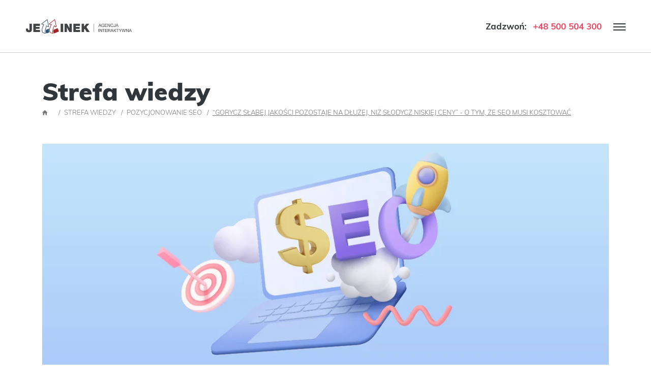

--- FILE ---
content_type: text/html; charset=UTF-8
request_url: https://jellinek.pl/strefa-wiedzy/pozycjonowanie-seo/gorycz-slabej-jakosci-pozostaje-na-dluzej-niz-slodycz-niskiej-ceny-o-tym-ze-seo-musi-kosztowac
body_size: 17457
content:


<!doctype html>
<html lang="pl">
<head>
    <meta name="viewport" content="width=device-width, initial-scale=1, shrink-to-fit=no">
    <meta charset="UTF-8">
    <link rel="apple-touch-icon" sizes="57x57" href="/favicon/apple-icon-57x57.png">
    <link rel="apple-touch-icon" sizes="60x60" href="/favicon/apple-icon-60x60.pngg">
    <link rel="apple-touch-icon" sizes="72x72" href="/favicon/apple-icon-72x72.png">
    <link rel="apple-touch-icon" sizes="76x76" href="/favicon/apple-icon-76x76.png">
    <link rel="apple-touch-icon" sizes="114x114" href="/favicon/apple-icon-114x114.png">
    <link rel="apple-touch-icon" sizes="120x120" href="/favicon/apple-icon-120x120.png">
    <link rel="apple-touch-icon" sizes="144x144" href="/favicon/apple-icon-144x144.png">
    <link rel="apple-touch-icon" sizes="152x152" href="/favicon/apple-icon-152x152.png">
    <link rel="apple-touch-icon" sizes="180x180" href="/favicon/apple-icon-180x180.png">
    <link rel="icon" type="image/png" sizes="192x192" href="/favicon/android-icon-192x192.png">
    <link rel="icon" type="image/png" sizes="32x32" href="/favicon/favicon-32x32.png">
    <link rel="icon" type="image/png" sizes="96x96" href="/favicon/favicon-96x96.png">
    <link rel="icon" type="image/png" sizes="16x16" href="/favicon/favicon-16x16.png">
    <link rel="manifest" href="/favicon/manifest.json">
    <meta name="msapplication-TileColor" content="#ffffff">
    <meta name="msapplication-TileImage" content="/favicon/ms-icon-144x144.png">
    <meta name="theme-color" content="#ffffff">
    <title>“Gorycz słabej jakości pozostaje na dłużej, niż słodycz niskiej ceny” - o tym, że SEO musi kosztować</title>
<meta name="keywords" content="tanie pozycjonowanie stron, najtańsze pozycjonowanie, tanie pozycjonowanie stron www, tanie pozycjonowanie w google, pozycjonowanie stron www tanio, tanie seo " />
<meta name="description" content="“Gorycz słabej jakości pozostaje na dłużej, niż słodycz niskiej ceny” - o tym, że SEO musi kosztować. Pozycjonowanie i optymalizacja strony nie są działaniami jednorazowymi. To długotrwały proces składający się zarówno z działań na stronie (on-site) jak i poza nią (off-site). Należy pamiętać o tym decydując się na agencję, ponieważ wiąże się to (chociaż nie musi) z długą współpracą." />
<link href="https://jellinek.pl/strefa-wiedzy/pozycjonowanie-seo/gorycz-slabej-jakosci-pozostaje-na-dluzej-niz-slodycz-niskiej-ceny-o-tym-ze-seo-musi-kosztowac" rel="canonical" />
<meta property="og:title" content="“Gorycz słabej jakości pozostaje na dłużej, niż słodycz niskiej ceny” - o tym, że SEO musi kosztować" />
<meta property="og:url" content="https://jellinek.pl/strefa-wiedzy/pozycjonowanie-seo/gorycz-slabej-jakosci-pozostaje-na-dluzej-niz-slodycz-niskiej-ceny-o-tym-ze-seo-musi-kosztowac" />
<meta property="og:type" content="website" />
<meta property="og:description" content="“Gorycz słabej jakości pozostaje na dłużej, niż słodycz niskiej ceny” - o tym, że SEO musi kosztować. Pozycjonowanie i optymalizacja strony nie są działaniami jednorazowymi. To długotrwały proces składający się zarówno z działań na stronie (on-site) jak i poza nią (off-site). Należy pamiętać o tym decydując się na agencję, ponieważ wiąże się to (chociaż nie musi) z długą współpracą." />
<meta name="twitter:title" content="“Gorycz słabej jakości pozostaje na dłużej, niż słodycz niskiej ceny” - o tym, że SEO musi kosztować" />
<meta name="twitter:card" content="summary" />
<meta name="twitter:description" content="“Gorycz słabej jakości pozostaje na dłużej, niż słodycz niskiej ceny” - o tym, że SEO musi kosztować. Pozycjonowanie i optymalizacja strony nie są działaniami jednorazowymi. To długotrwały proces składający się zarówno z działań na stronie (on-site) jak i poza nią (off-site). Należy pamiętać o tym decydując się na agencję, ponieważ wiąże się to (chociaż nie musi) z długą współpracą." />

    
        
        
<style>
:root{--cc-font-family:-apple-system,BlinkMacSystemFont,"Segoe UI",Roboto,Helvetica,Arial,sans-serif,"Apple Color Emoji","Segoe UI Emoji","Segoe UI Symbol";--cc-modal-border-radius:.5rem;--cc-btn-border-radius:.4rem;--cc-modal-transition-duration:.25s;--cc-link-color:var(--cc-btn-primary-bg);--cc-modal-margin:1rem;--cc-z-index:2147483647;--cc-bg:#fff;--cc-primary-color:#2c2f31;--cc-secondary-color:#5e6266;--cc-btn-primary-bg:#30363c;--cc-btn-primary-color:#fff;--cc-btn-primary-border-color:var(--cc-btn-primary-bg);--cc-btn-primary-hover-bg:#000;--cc-btn-primary-hover-color:#fff;--cc-btn-primary-hover-border-color:var(--cc-btn-primary-hover-bg);--cc-btn-secondary-bg:#eaeff2;--cc-btn-secondary-color:var(--cc-primary-color);--cc-btn-secondary-border-color:var(--cc-btn-secondary-bg);--cc-btn-secondary-hover-bg:#d4dae0;--cc-btn-secondary-hover-color:#000;--cc-btn-secondary-hover-border-color:#d4dae0;--cc-separator-border-color:#f0f4f7;--cc-toggle-on-bg:var(--cc-btn-primary-bg);--cc-toggle-off-bg:#667481;--cc-toggle-on-knob-bg:#fff;--cc-toggle-off-knob-bg:var(--cc-toggle-on-knob-bg);--cc-toggle-enabled-icon-color:var(--cc-bg);--cc-toggle-disabled-icon-color:var(--cc-bg);--cc-toggle-readonly-bg:#d5dee2;--cc-toggle-readonly-knob-bg:#fff;--cc-toggle-readonly-knob-icon-color:var(--cc-toggle-readonly-bg);--cc-section-category-border:var(--cc-cookie-category-block-bg);--cc-cookie-category-block-bg:#f0f4f7;--cc-cookie-category-block-border:#f0f4f7;--cc-cookie-category-block-hover-bg:#e9eff4;--cc-cookie-category-block-hover-border:#e9eff4;--cc-cookie-category-expanded-block-bg:transparent;--cc-cookie-category-expanded-block-hover-bg:#dee4e9;--cc-overlay-bg:rgba(0,0,0,.65);--cc-webkit-scrollbar-bg:var(--cc-section-category-border);--cc-webkit-scrollbar-hover-bg:var(--cc-btn-primary-hover-bg);--cc-footer-bg:var(--cc-btn-secondary-bg);--cc-footer-color:var(--cc-secondary-color);--cc-footer-border-color:#e4eaed;--cc-pm-toggle-border-radius:4em}@charset "UTF-8";.btn.btn-link:after,.jcon,.mobile-menu #close-menu-button:before{speak:never;-webkit-font-smoothing:antialiased;-moz-osx-font-smoothing:grayscale;font-family:Jcons!important;font-style:normal;font-variant:normal;font-weight:400;line-height:1;text-transform:none}.jcon-arrow-left:before{content:"\e910"}.jcon-arrow-right:before{content:"\e911"}.jcon-arrow-top:before{content:"\e912"}.jcon-book:before{content:"\e917"}.jcon-linkedin:before{content:"\e906"}.jcon-instagram:before{content:"\e90c"}.jcon-facebook:before{content:"\e90d"}:root{--bs-blue:#0d6efd;--bs-indigo:#6610f2;--bs-purple:#6f42c1;--bs-pink:#d63384;--bs-red:#dc3545;--bs-orange:#fd7e14;--bs-yellow:#ffc107;--bs-green:#198754;--bs-teal:#20c997;--bs-cyan:#0dcaf0;--bs-black:#30363a;--bs-gray:#6c757d;--bs-gray-dark:#343a40;--bs-gray-100:#f8f9fa;--bs-gray-200:#e9ecef;--bs-gray-300:#dee2e6;--bs-gray-400:#ced4da;--bs-gray-500:#adb5bd;--bs-gray-600:#6c757d;--bs-gray-700:#495057;--bs-gray-800:#343a40;--bs-gray-900:#212529;--bs-primary:#ef435f;--bs-secondary:#79797b;--bs-success:#28a745;--bs-info:#7faaf4;--bs-warning:#f7a941;--bs-danger:#ea3d5a;--bs-light:#f4f5f9;--bs-dark:#30363a;--bs-white:#fff;--bs-primary-rgb:239,67,95;--bs-secondary-rgb:121,121,123;--bs-success-rgb:40,167,69;--bs-info-rgb:127,170,244;--bs-warning-rgb:247,169,65;--bs-danger-rgb:234,61,90;--bs-light-rgb:244,245,249;--bs-dark-rgb:48,54,58;--bs-primary-text-emphasis:#601b26;--bs-secondary-text-emphasis:#303031;--bs-success-text-emphasis:#10431c;--bs-info-text-emphasis:#334462;--bs-warning-text-emphasis:#63441a;--bs-danger-text-emphasis:#5e1824;--bs-light-text-emphasis:#495057;--bs-dark-text-emphasis:#495057;--bs-primary-bg-subtle:#fcd9df;--bs-secondary-bg-subtle:#e4e4e5;--bs-success-bg-subtle:#d4edda;--bs-info-bg-subtle:#e5eefd;--bs-warning-bg-subtle:#fdeed9;--bs-danger-bg-subtle:#fbd8de;--bs-light-bg-subtle:#fcfcfd;--bs-dark-bg-subtle:#ced4da;--bs-primary-border-subtle:#f9b4bf;--bs-secondary-border-subtle:#c9c9ca;--bs-success-border-subtle:#a9dcb5;--bs-info-border-subtle:#ccddfb;--bs-warning-border-subtle:#fcddb3;--bs-danger-border-subtle:#f7b1bd;--bs-light-border-subtle:#e9ecef;--bs-dark-border-subtle:#adb5bd;--bs-white-rgb:255,255,255;--bs-black-rgb:48,54,58;--bs-font-sans-serif:"Muli",Arial,sans-serif;--bs-font-monospace:SFMono-Regular,Menlo,Monaco,Consolas,"Liberation Mono","Courier New",monospace;--bs-gradient:linear-gradient(180deg,hsla(0,0%,100%,.15),hsla(0,0%,100%,0));--bs-body-font-family:"Muli",Arial,sans-serif;--bs-body-font-size:1rem;--bs-body-font-weight:300;--bs-body-line-height:1.6;--bs-body-color:#30363a;--bs-body-color-rgb:48,54,58;--bs-body-bg:#fff;--bs-body-bg-rgb:255,255,255;--bs-emphasis-color:#30363a;--bs-emphasis-color-rgb:48,54,58;--bs-secondary-color:rgba(48,54,58,.75);--bs-secondary-color-rgb:48,54,58;--bs-secondary-bg:#e9ecef;--bs-secondary-bg-rgb:233,236,239;--bs-tertiary-color:rgba(48,54,58,.5);--bs-tertiary-color-rgb:48,54,58;--bs-tertiary-bg:#f8f9fa;--bs-tertiary-bg-rgb:248,249,250;--bs-heading-color:inherit;--bs-link-color:#30363a;--bs-link-color-rgb:48,54,58;--bs-link-decoration:none;--bs-link-hover-color:#ef435f;--bs-link-hover-color-rgb:239,67,95;--bs-link-hover-decoration:none;--bs-code-color:#d63384;--bs-highlight-color:#30363a;--bs-highlight-bg:#fff3cd;--bs-border-width:1px;--bs-border-style:solid;--bs-border-color:#cccacf;--bs-border-color-translucent:rgba(48,54,58,.175);--bs-border-radius:0.375rem;--bs-border-radius-sm:0.25rem;--bs-border-radius-lg:0.5rem;--bs-border-radius-xl:1rem;--bs-border-radius-xxl:2rem;--bs-border-radius-2xl:var(--bs-border-radius-xxl);--bs-border-radius-pill:50rem;--bs-box-shadow:0 0.5rem 1rem rgba(48,54,58,.15);--bs-box-shadow-sm:0 0.125rem 0.25rem rgba(48,54,58,.075);--bs-box-shadow-lg:0 1rem 3rem rgba(48,54,58,.175);--bs-box-shadow-inset:inset 0 1px 2px rgba(48,54,58,.075);--bs-focus-ring-width:0.25rem;--bs-focus-ring-opacity:0.25;--bs-focus-ring-color:rgba(239,67,95,.25);--bs-form-valid-color:#28a745;--bs-form-valid-border-color:#28a745;--bs-form-invalid-color:#ea3d5a;--bs-form-invalid-border-color:#ea3d5a}*,:after,:before{-webkit-box-sizing:border-box;box-sizing:border-box}@media (prefers-reduced-motion:no-preference){:root{scroll-behavior:smooth}}body{-webkit-text-size-adjust:100%;-webkit-tap-highlight-color:rgba(48,54,58,0);background-color:var(--bs-body-bg);color:var(--bs-body-color);font-family:var(--bs-body-font-family);font-size:var(--bs-body-font-size);font-weight:var(--bs-body-font-weight);line-height:var(--bs-body-line-height);margin:0;text-align:var(--bs-body-text-align)}.h1,.h2,.h3,.h5,.h6,h1,h2,h3,h4,h5{color:var(--bs-heading-color);font-weight:500;line-height:1.2;margin-bottom:.5rem;margin-top:0}.h1,h1{font-size:calc(1.375rem + 1.25vw)}@media (min-width:1440px){.h1,h1{font-size:2.5rem}}.h2,h2{font-size:calc(1.325rem + .75vw)}@media (min-width:1440px){.h2,h2{font-size:2rem}}.h3,h3{font-size:calc(1.3rem + .5vw)}@media (min-width:1440px){.h3,h3{font-size:1.75rem}}h4{font-size:calc(1.275rem + .25vw)}@media (min-width:1440px){h4{font-size:1.5rem}}.h5,h5{font-size:19px}.h6{font-size:13px}p{margin-bottom:1rem;margin-top:0}ul{padding-left:2rem}ul{margin-bottom:1rem;margin-top:0}ul ul{margin-bottom:0}strong{font-weight:900}a{color:rgba(var(--bs-link-color-rgb),var(--bs-link-opacity,1))}a,a:hover{text-decoration:none}a:hover{--bs-link-color-rgb:var(--bs-link-hover-color-rgb)}img{vertical-align:middle}button{border-radius:0}button:focus:not(:focus-visible){outline:0}button{font-family:inherit;font-size:inherit;line-height:inherit;margin:0}button{text-transform:none}[type=button],button{-webkit-appearance:button}[type=button]:not(:disabled),button:not(:disabled){cursor:pointer}.lead{font-size:1.25rem;font-weight:300}.display-4{font-size:calc(1.2625rem + .125vw);font-weight:300;line-height:1.3}@media (min-width:1440px){.display-4{font-size:1.375rem}}.list-unstyled{list-style:none;padding-left:0}.img-fluid,.tinymce img{height:auto;max-width:100%}.container,.container-fluid{--bs-gutter-x:1.5rem;--bs-gutter-y:0;margin-left:auto;margin-right:auto;padding-left:calc(var(--bs-gutter-x)*.5);padding-right:calc(var(--bs-gutter-x)*.5);width:100%}@media (min-width:576px){.container{max-width:540px}}@media (min-width:768px){.container{max-width:720px}}@media (min-width:992px){.container{max-width:960px}}@media (min-width:1200px){.container{max-width:1140px}}@media (min-width:1566px){.container{max-width:1160px}}:root{--bs-breakpoint-xs:0;--bs-breakpoint-sm:576px;--bs-breakpoint-md:768px;--bs-breakpoint-lg:992px;--bs-breakpoint-xl:1200px;--bs-breakpoint-xxl:1566px}.row{--bs-gutter-x:1.5rem;--bs-gutter-y:0;display:flex;-webkit-flex-wrap:wrap;-ms-flex-wrap:wrap;flex-wrap:wrap;margin-left:calc(var(--bs-gutter-x)*-.5);margin-right:calc(var(--bs-gutter-x)*-.5);margin-top:calc(var(--bs-gutter-y)*-1)}.row>*{-ms-flex-negative:0;-webkit-flex-shrink:0;flex-shrink:0;margin-top:var(--bs-gutter-y);max-width:100%;padding-left:calc(var(--bs-gutter-x)*.5);padding-right:calc(var(--bs-gutter-x)*.5);width:100%}.col-auto{-webkit-box-flex:0;-webkit-flex:0 0 auto;-ms-flex:0 0 auto;flex:0 0 auto}.col-auto{width:auto}.col-12{-webkit-box-flex:0;-webkit-flex:0 0 auto;-ms-flex:0 0 auto;flex:0 0 auto}.col-12{width:100%}@media (min-width:768px){.col-md-6{-webkit-box-flex:0;-webkit-flex:0 0 auto;-ms-flex:0 0 auto;flex:0 0 auto}.col-md-6{width:50%}.col-md-8{-webkit-box-flex:0;-webkit-flex:0 0 auto;-ms-flex:0 0 auto;flex:0 0 auto}.col-md-8{width:66.66666667%}.offset-md-2{margin-left:16.66666667%}}@media (min-width:992px){.col-lg-3{width:25%}.col-lg-3,.col-lg-4{-webkit-box-flex:0;-webkit-flex:0 0 auto;-ms-flex:0 0 auto;flex:0 0 auto}.col-lg-4{width:33.33333333%}.col-lg-5{width:41.66666667%}.col-lg-5,.col-lg-6{-webkit-box-flex:0;-webkit-flex:0 0 auto;-ms-flex:0 0 auto;flex:0 0 auto}.col-lg-6{width:50%}.col-lg-7{width:58.33333333%}.col-lg-7{-webkit-box-flex:0;-webkit-flex:0 0 auto;-ms-flex:0 0 auto;flex:0 0 auto}.offset-lg-1{margin-left:8.33333333%}.offset-lg-3{margin-left:25%}}@media (min-width:1200px){.col-xl-4{-webkit-box-flex:0;-webkit-flex:0 0 auto;-ms-flex:0 0 auto;flex:0 0 auto}.col-xl-4{width:33.33333333%}.col-xl-5{width:41.66666667%}.col-xl-5,.col-xl-6{-webkit-box-flex:0;-webkit-flex:0 0 auto;-ms-flex:0 0 auto;flex:0 0 auto}.col-xl-6{width:50%}.col-xl-7{width:58.33333333%}.col-xl-7,.col-xl-8{-webkit-box-flex:0;-webkit-flex:0 0 auto;-ms-flex:0 0 auto;flex:0 0 auto}.col-xl-8{width:66.66666667%}.offset-xl-0{margin-left:0}}@media (min-width:1566px){.col-xxl-7{width:58.33333333%}.col-xxl-7{-webkit-box-flex:0;-webkit-flex:0 0 auto;-ms-flex:0 0 auto;flex:0 0 auto}}.btn{--bs-btn-padding-x:1.5rem;--bs-btn-padding-y:0.65rem;--bs-btn-font-family:;--bs-btn-font-size:0.76rem;--bs-btn-font-weight:700;--bs-btn-line-height:1.6;--bs-btn-color:var(--bs-body-color);--bs-btn-bg:transparent;--bs-btn-border-width:var(--bs-border-width);--bs-btn-border-color:transparent;--bs-btn-border-radius:0;--bs-btn-hover-border-color:transparent;--bs-btn-box-shadow:inset 0 1px 0 hsla(0,0%,100%,.15),0 1px 1px rgba(48,54,58,.075);--bs-btn-disabled-opacity:0.65;--bs-btn-focus-box-shadow:0 0 0 0 rgba(var(--bs-btn-focus-shadow-rgb),.5);background-color:var(--bs-btn-bg);border:var(--bs-btn-border-width) solid var(--bs-btn-border-color);border-radius:var(--bs-btn-border-radius);color:var(--bs-btn-color);cursor:pointer;display:inline-block;font-family:var(--bs-btn-font-family);font-size:var(--bs-btn-font-size);font-weight:var(--bs-btn-font-weight);line-height:var(--bs-btn-line-height);padding:var(--bs-btn-padding-y) var(--bs-btn-padding-x);text-align:center;-webkit-transition:color .15s ease-in-out,background-color .15s ease-in-out,border-color .15s ease-in-out,-webkit-box-shadow .15s ease-in-out;transition:color .15s ease-in-out,background-color .15s ease-in-out,border-color .15s ease-in-out,box-shadow .15s ease-in-out,-webkit-box-shadow .15s ease-in-out;-o-transition:color .15s ease-in-out,background-color .15s ease-in-out,border-color .15s ease-in-out,box-shadow .15s ease-in-out;-webkit-user-select:none;-moz-user-select:none;-ms-user-select:none;user-select:none;vertical-align:middle}@media (prefers-reduced-motion:reduce){.btn{-webkit-transition:none;-o-transition:none;transition:none}}.btn:hover{background-color:var(--bs-btn-hover-bg);border-color:var(--bs-btn-hover-border-color);color:var(--bs-btn-hover-color)}.btn:focus-visible{background-color:var(--bs-btn-hover-bg);border-color:var(--bs-btn-hover-border-color);-webkit-box-shadow:var(--bs-btn-focus-box-shadow);box-shadow:var(--bs-btn-focus-box-shadow);color:var(--bs-btn-hover-color);outline:0}.btn:first-child:active,:not(.btn-check)+.btn:active{background-color:var(--bs-btn-active-bg);border-color:var(--bs-btn-active-border-color);color:var(--bs-btn-active-color)}.btn:first-child:active:focus-visible,:not(.btn-check)+.btn:active:focus-visible{-webkit-box-shadow:var(--bs-btn-focus-box-shadow);box-shadow:var(--bs-btn-focus-box-shadow)}.btn:disabled{background-color:var(--bs-btn-disabled-bg);border-color:var(--bs-btn-disabled-border-color);color:var(--bs-btn-disabled-color);opacity:var(--bs-btn-disabled-opacity);pointer-events:none}.btn-outline-dark{--bs-btn-color:#30363a;--bs-btn-border-color:#30363a;--bs-btn-hover-color:#fff;--bs-btn-hover-bg:#30363a;--bs-btn-hover-border-color:#30363a;--bs-btn-focus-shadow-rgb:48,54,58;--bs-btn-active-color:#fff;--bs-btn-active-bg:#30363a;--bs-btn-active-border-color:#30363a;--bs-btn-active-shadow:inset 0 3px 5px rgba(48,54,58,.125);--bs-btn-disabled-color:#30363a;--bs-btn-disabled-bg:transparent;--bs-btn-disabled-border-color:#30363a;--bs-gradient:none}.btn-link{--bs-btn-font-weight:600;--bs-btn-color:var(--bs-link-color);--bs-btn-bg:transparent;--bs-btn-border-color:transparent;--bs-btn-hover-color:var(--bs-link-hover-color);--bs-btn-hover-border-color:transparent;--bs-btn-active-color:var(--bs-link-hover-color);--bs-btn-active-border-color:transparent;--bs-btn-disabled-color:#6c757d;--bs-btn-disabled-border-color:transparent;--bs-btn-box-shadow:0 0 0 #000;--bs-btn-focus-shadow-rgb:79,84,88;text-decoration:none}.btn-link:focus-visible,.btn-link:hover{text-decoration:none}.btn-link:focus-visible{color:var(--bs-btn-color)}.btn-link:hover{color:var(--bs-btn-hover-color)}.collapse:not(.show){display:none}@-webkit-keyframes progress-bar-stripes{0%{background-position-x:1rem}}@-webkit-keyframes spinner-border{to{-webkit-transform:rotate(1turn);transform:rotate(1turn)}}@-webkit-keyframes spinner-grow{0%{-webkit-transform:scale(0);transform:scale(0)}50%{opacity:1;-webkit-transform:none;transform:none}}@-webkit-keyframes placeholder-glow{50%{opacity:.2}}@-webkit-keyframes placeholder-wave{to{-webkit-mask-position:-200% 0;mask-position:-200% 0}}.d-block{display:block!important}.d-flex{display:flex!important}.d-none{display:none!important}.border-bottom{border-bottom:var(--bs-border-width) var(--bs-border-style) var(--bs-border-color)!important}.h-100{height:100%!important}.flex-column{-webkit-box-direction:normal!important}.flex-column{-webkit-box-orient:vertical!important;-webkit-flex-direction:column!important;-ms-flex-direction:column!important;flex-direction:column!important}.flex-grow-1{-webkit-box-flex:1!important;-ms-flex-positive:1!important;-webkit-flex-grow:1!important;flex-grow:1!important}.justify-content-end{-webkit-box-pack:end!important;-ms-flex-pack:end!important;-webkit-justify-content:flex-end!important;justify-content:flex-end!important}.justify-content-center{-webkit-box-pack:center!important;-ms-flex-pack:center!important;-webkit-justify-content:center!important;justify-content:center!important}.justify-content-between{-webkit-box-pack:justify!important;-ms-flex-pack:justify!important;-webkit-justify-content:space-between!important;justify-content:space-between!important}.justify-content-around{-ms-flex-pack:distribute!important;-webkit-justify-content:space-around!important;justify-content:space-around!important}.align-items-center{-webkit-box-align:center!important;-ms-flex-align:center!important;-webkit-align-items:center!important;align-items:center!important}.order-0{-webkit-box-ordinal-group:1!important;-ms-flex-order:0!important;-webkit-order:0!important;order:0!important}.mx-2{margin-left:5px!important;margin-right:5px!important}.my-12{margin-bottom:50px!important;margin-top:50px!important}.mt-1{margin-top:3px!important}.mt-6{margin-top:20px!important}.mt-8{margin-top:30px!important}.mt-10{margin-top:40px!important}.mt-12{margin-top:50px!important}.mt-14{margin-top:60px!important}.mt-17{margin-top:80px!important}.me-3{margin-right:8px!important}.me-6{margin-right:20px!important}.me-7{margin-right:25px!important}.me-8{margin-right:30px!important}.mb-0{margin-bottom:0!important}.mb-2{margin-bottom:5px!important}.mb-3{margin-bottom:8px!important}.mb-4{margin-bottom:10px!important}.mb-5{margin-bottom:15px!important}.mb-6{margin-bottom:20px!important}.mb-8{margin-bottom:30px!important}.mb-10{margin-bottom:40px!important}.mb-12{margin-bottom:50px!important}.mb-13{margin-bottom:55px!important}.mb-14{margin-bottom:60px!important}.mb-17{margin-bottom:80px!important}.ms-3{margin-left:8px!important}.ms-4{margin-left:10px!important}.mx-n2{margin-left:-5px!important;margin-right:-5px!important}.mb-n8{margin-bottom:-30px!important}.px-0{padding-left:0!important;padding-right:0!important}.px-6{padding-left:20px!important;padding-right:20px!important}.py-6{padding-bottom:20px!important;padding-top:20px!important}.py-12{padding-bottom:50px!important;padding-top:50px!important}.pt-8{padding-top:30px!important}.pt-10{padding-top:40px!important}.pt-11{padding-top:45px!important}.pb-5{padding-bottom:15px!important}.pb-6{padding-bottom:20px!important}.pb-8{padding-bottom:30px!important}.pb-11{padding-bottom:45px!important}.fw-light{font-weight:500!important}.fw-normal{font-weight:600!important}.fw-bold{font-weight:700!important}.text-center{text-align:center!important}.text-decoration-underline{text-decoration:underline!important}.text-uppercase{text-transform:uppercase!important}.text-primary{--bs-text-opacity:1;color:rgba(var(--bs-primary-rgb),var(--bs-text-opacity))!important}.text-white{--bs-text-opacity:1;color:rgba(var(--bs-white-rgb),var(--bs-text-opacity))!important}.text-muted{--bs-text-opacity:1;color:var(--bs-secondary-color)!important}.bg-light{--bs-bg-opacity:1;background-color:rgba(var(--bs-light-rgb),var(--bs-bg-opacity))!important}.bg-dark{--bs-bg-opacity:1;background-color:rgba(var(--bs-dark-rgb),var(--bs-bg-opacity))!important}@media (min-width:576px){.flex-sm-row{-webkit-box-orient:horizontal!important;-webkit-flex-direction:row!important;-ms-flex-direction:row!important;flex-direction:row!important}.flex-sm-row{-webkit-box-direction:normal!important}}@media (min-width:768px){.d-md-block{display:block!important}.d-md-flex{display:flex!important}.d-md-none{display:none!important}.flex-md-row{-webkit-box-orient:horizontal!important;-webkit-flex-direction:row!important;-ms-flex-direction:row!important;flex-direction:row!important}.flex-md-row{-webkit-box-direction:normal!important}.justify-content-md-between{-webkit-box-pack:justify!important;-ms-flex-pack:justify!important;-webkit-justify-content:space-between!important;justify-content:space-between!important}.align-items-md-center{-webkit-box-align:center!important;-ms-flex-align:center!important;-webkit-align-items:center!important;align-items:center!important}.mt-md-0{margin-top:0!important}.mb-md-0{margin-bottom:0!important}.pt-md-7{padding-top:25px!important}.pb-md-7{padding-bottom:25px!important}}@media (min-width:992px){.align-items-lg-stretch{-webkit-box-align:stretch!important;-ms-flex-align:stretch!important;-webkit-align-items:stretch!important;align-items:stretch!important}.mt-lg-0{margin-top:0!important}.mb-lg-0{margin-bottom:0!important}.px-lg-12{padding-left:50px!important;padding-right:50px!important}.ps-lg-8{padding-left:30px!important}}@media (min-width:1200px){.align-self-xl-center{-ms-flex-item-align:center!important;-webkit-align-self:center!important;align-self:center!important}.mt-xl-0{margin-top:0!important}.pe-xl-8{padding-right:30px!important}}@media (min-width:1566px){.d-xxl-block{display:block!important}}html{font-size:17px;scroll-behavior:smooth}strong{font-weight:700}p{margin-bottom:1.6em}.h1,h1{color:#30363a;font-family:Muli,Arial,sans-serif;font-size:calc(1.43125rem + 1.8125vw);font-weight:900;line-height:1.1;margin-bottom:.6em;padding:0}@media (min-width:1440px){.h1,h1{font-size:3.0625rem}}.h2,h2{color:#30363a;font-family:Muli,Arial,sans-serif;font-size:calc(1.34852rem + .9852vw);font-weight:700;line-height:1.3;margin-bottom:.4em;position:relative}@media (min-width:1440px){.h2,h2{font-size:2.2352rem}}.h3,h3{color:#30363a;font-family:Muli,Arial,sans-serif;font-size:calc(1.3125rem + .625vw);font-weight:600;line-height:1.3;margin-bottom:.6em;padding:0}@media (min-width:1440px){.h3,h3{font-size:1.875rem}}h4{color:#30363a;font-family:Muli,Arial,sans-serif;font-size:calc(1.2625rem + .125vw);font-weight:600;line-height:1.5;margin-bottom:.5em;padding:0}@media (min-width:1440px){h4{font-size:1.375rem}}.h5,h5{font-size:1rem;line-height:1.8;padding:0}.h5,.h6,h5{color:#30363a;font-family:Muli,Arial,sans-serif;font-weight:300;margin-bottom:1em}.h6{font-size:.875rem;line-height:1.5}.tinymce :last-child{margin-bottom:0}.tinymce ul{list-style:none;padding-left:0}.tinymce ul li{margin-bottom:8px;padding-left:17px;position:relative}.tinymce ul li:before{border:5px solid transparent;border-left-color:#ef435f;content:"";display:block;height:0;left:0;position:absolute;top:10px;width:0}.tinymce ul li.lead:before{top:12px}@media (min-width:992px){.tinymce ul.two-columns{-webkit-columns:2;-moz-columns:2;column-count:2}}#alerts-container{position:fixed;right:.75rem;top:.75rem;width:290px;z-index:1000}@-webkit-keyframes close-alert{0%{-webkit-transform:translate(0);transform:translate(0)}15%{-webkit-transform:translate(-10%);transform:translate(-10%)}to{-webkit-transform:translate(150%);transform:translate(150%)}}@-webkit-keyframes ding-dong{0%{-webkit-transform:rotate(0deg);transform:rotate(0deg)}0.8%{-webkit-transform:rotate(-2deg);transform:rotate(-2deg)}1.1%{-webkit-transform:rotate(2deg);transform:rotate(2deg)}1.4%{-webkit-transform:rotate(-2deg);transform:rotate(-2deg)}1.7%{-webkit-transform:rotate(2deg);transform:rotate(2deg)}2.0%{-webkit-transform:rotate(-2deg);transform:rotate(-2deg)}2.3%{-webkit-transform:rotate(2deg);transform:rotate(2deg)}2.6%{-webkit-transform:rotate(-2deg);transform:rotate(-2deg)}2.9%{-webkit-transform:rotate(2deg);transform:rotate(2deg)}3.2%{-webkit-transform:rotate(-2deg);transform:rotate(-2deg)}3.35%{-webkit-transform:rotate(0deg);transform:rotate(0deg)}}.menu>ul>li a{font-size:.94rem;font-weight:600;margin:0;padding:10px 20px;text-transform:uppercase}.menu{display:none;position:relative}@media (min-width:1566px){.menu{display:block}}.menu ul{list-style:none;margin:0;padding-left:0}.menu>ul{display:flex}.menu>ul>li:not(.megamenu){position:relative}.menu>ul>li:not(.megamenu)>ul>li a{display:block;padding-bottom:5px;padding-top:5px}.menu>ul>li:not(.megamenu)>ul>li:not(.megamenu){position:relative}.menu>ul>li>ul{background-color:#fff;left:-9999px;opacity:0;padding-bottom:5px;padding-top:5px;position:absolute;top:calc(100% + 74px);width:250px;z-index:99}.menu>ul>li:hover>ul{left:0;opacity:1;top:calc(100% + 37px)}.menu>ul>li:hover>ul:before{bottom:100%;content:"";display:block;height:37px;left:0;position:absolute;width:100%}#menu-toggle-button{-webkit-box-pack:center;-ms-flex-pack:center;-webkit-box-align:center;-ms-flex-align:center;-webkit-box-orient:vertical;-webkit-box-direction:normal;-webkit-align-items:center;align-items:center;background-color:transparent;border:none;display:none;-webkit-flex-direction:column;-ms-flex-direction:column;flex-direction:column;height:50px;-webkit-justify-content:center;justify-content:center;margin-right:-13px;outline:none;position:relative;-webkit-transition:opacity .15s linear;-o-transition:opacity .15s linear;transition:opacity .15s linear;width:50px;z-index:1000}@media (prefers-reduced-motion:reduce){#menu-toggle-button{-webkit-transition:none;-o-transition:none;transition:none}}#menu-toggle-button>span{background-color:#30363a;height:2px;-webkit-transform-origin:3.6px 1px;-ms-transform-origin:3.6px 1px;transform-origin:3.6px 1px;-webkit-transition-delay:0s;-o-transition-delay:0s;transition-delay:0s;-webkit-transition-duration:.2s;-o-transition-duration:.2s;transition-duration:.2s;-webkit-transition-property:background-color,-webkit-transform;transition-property:background-color,transform,-webkit-transform;-o-transition-property:background-color,transform;-webkit-transition-timing-function:linear;-o-transition-timing-function:linear;transition-timing-function:linear;width:24px}#menu-toggle-button>span:nth-of-type(2){margin-bottom:4px;margin-top:4px;-webkit-transition-delay:0s;-o-transition-delay:0s;transition-delay:0s;-webkit-transition-duration:.2s;-o-transition-duration:.2s;transition-duration:.2s;-webkit-transition-property:margin-top,margin-bottom,background-color,-webkit-transform;transition-property:margin-top,margin-bottom,background-color,transform,-webkit-transform;-o-transition-property:margin-top,margin-bottom,background-color,transform;-webkit-transition-timing-function:linear;-o-transition-timing-function:linear;transition-timing-function:linear}#menu-toggle-button:hover>span:nth-of-type(2){margin-bottom:6px;margin-top:6px}@media (max-width:1565px){#menu-toggle-button{display:flex}}body:after{background-color:rgba(48,54,58,.6);content:"";height:100%;left:0;opacity:0;position:absolute;top:0;-webkit-transition:.4s;-o-transition:.4s;transition:.4s;visibility:hidden;width:100%;z-index:99}.mobile-menu{-webkit-transform:translateX(-100%);-ms-transform:translateX(-100%);transform:translateX(-100%)}.mobile-menu::-webkit-scrollbar{width:5px}.mobile-menu::-webkit-scrollbar-track{background:#fff}.mobile-menu::-webkit-scrollbar-thumb{background:#f4f5f9}.mobile-menu::-webkit-scrollbar-thumb:hover{background:#cccacf}.mobile-menu{-webkit-box-orient:vertical;-webkit-box-direction:normal;-webkit-overflow-scrolling:touch;background-color:#fff;display:flex;-webkit-flex-direction:column;-ms-flex-direction:column;flex-direction:column;height:100%;left:0;overflow-x:hidden;overflow-y:auto;position:fixed;top:0;-webkit-transition:.45s;-o-transition:.45s;transition:.45s;width:250px;z-index:100}.mobile-menu #close-menu-button{background-color:transparent;border:none;outline:none}.mobile-menu #close-menu-button:before{content:"\e900"}.mobile-menu #mobile-logo{-webkit-box-pack:center;-ms-flex-pack:center;display:flex;-webkit-justify-content:center;justify-content:center}.mobile-menu #mobile-logo img{max-width:177px}.mobile-menu ul{list-style:none;margin-bottom:0;padding-left:0}.mobile-menu ul li{background-color:#fff}.mobile-menu ul li:not(:last-child){border-bottom:1px solid #cccacf}.mobile-menu ul li a{display:block;padding:.875em 1em}.mobile-menu ul li.has-sub{-webkit-box-align:center;-ms-flex-align:center;-webkit-box-pack:justify;-ms-flex-pack:justify;-webkit-align-items:center;align-items:center;display:flex;-webkit-justify-content:space-between;justify-content:space-between}.mobile-menu ul li.has-sub>ul{background-color:#f4f5f9;height:100%;left:0;position:absolute;top:0;-webkit-transform:translateX(100%);-ms-transform:translateX(100%);transform:translateX(100%);-webkit-transition:.3s;-o-transition:.3s;transition:.3s;visibility:hidden;width:100%}#loader-container{-webkit-box-pack:center;-ms-flex-pack:center;-webkit-box-align:center;-ms-flex-align:center;-webkit-align-items:center;align-items:center;background-color:rgba(0,0,0,.3);display:none;height:100%;-webkit-justify-content:center;justify-content:center;position:fixed;width:100%;z-index:1000}.lds-ellipsis{display:inline-block;height:64px;position:relative;width:64px}.lds-ellipsis div{-webkit-animation-timing-function:cubic-bezier(0,1,1,0);animation-timing-function:cubic-bezier(0,1,1,0);background:#fff;border-radius:50%;height:11px;position:absolute;top:27px;width:11px}.lds-ellipsis div:first-child{-webkit-animation:lds-ellipsis1 .6s infinite;animation:lds-ellipsis1 .6s infinite;left:6px}.lds-ellipsis div:nth-child(2){-webkit-animation:lds-ellipsis2 .6s infinite;animation:lds-ellipsis2 .6s infinite;left:6px}.lds-ellipsis div:nth-child(3){-webkit-animation:lds-ellipsis2 .6s infinite;animation:lds-ellipsis2 .6s infinite;left:26px}.lds-ellipsis div:nth-child(4){-webkit-animation:lds-ellipsis3 .6s infinite;animation:lds-ellipsis3 .6s infinite;left:45px}@-webkit-keyframes lds-ellipsis1{0%{-webkit-transform:scale(0);transform:scale(0)}to{-webkit-transform:scale(1);transform:scale(1)}}@keyframes lds-ellipsis1{0%{-webkit-transform:scale(0);transform:scale(0)}to{-webkit-transform:scale(1);transform:scale(1)}}@-webkit-keyframes lds-ellipsis3{0%{-webkit-transform:scale(1);transform:scale(1)}to{-webkit-transform:scale(0);transform:scale(0)}}@keyframes lds-ellipsis3{0%{-webkit-transform:scale(1);transform:scale(1)}to{-webkit-transform:scale(0);transform:scale(0)}}@-webkit-keyframes lds-ellipsis2{0%{-webkit-transform:translate(0);transform:translate(0)}to{-webkit-transform:translate(19px);transform:translate(19px)}}@keyframes lds-ellipsis2{0%{-webkit-transform:translate(0);transform:translate(0)}to{-webkit-transform:translate(19px);transform:translate(19px)}}.btn{text-transform:uppercase}.btn.btn-link{font-weight:700;text-align:left}.btn.btn-link:after{content:"\e911";display:inline-block;font-size:1em;line-height:1;margin-left:.5rem;-webkit-transition:-webkit-transform .2s linear;transition:transform .2s linear,-webkit-transform .2s linear;-o-transition:transform .2s linear;vertical-align:baseline}.btn.btn-link:hover:after{-webkit-transform:translate(6px);-ms-transform:translate(6px);transform:translate(6px)}u{text-underline-offset:5px}:root{--swiper-theme-color:#007aff}.swiper{display:block;list-style:none;margin-left:auto;margin-right:auto;overflow:clip;padding:0;position:relative;z-index:1}.swiper-wrapper{-webkit-box-sizing:content-box;box-sizing:content-box;display:flex;height:100%;position:relative;-webkit-transition-property:-webkit-transform;transition-property:transform,-webkit-transform;-o-transition-property:transform;-webkit-transition-timing-function:var(--swiper-wrapper-transition-timing-function,initial);-o-transition-timing-function:var(--swiper-wrapper-transition-timing-function,initial);transition-timing-function:var(--swiper-wrapper-transition-timing-function,initial);width:100%;z-index:1}.swiper-wrapper{-webkit-transform:translateZ(0);transform:translateZ(0)}.swiper-slide{-ms-flex-negative:0;display:block;-webkit-flex-shrink:0;flex-shrink:0;height:100%;position:relative;-webkit-transition-property:-webkit-transform;transition-property:transform,-webkit-transform;-o-transition-property:transform;width:100%}@-webkit-keyframes swiper-preloader-spin{0%{-webkit-transform:rotate(0deg);transform:rotate(0deg)}to{-webkit-transform:rotate(1turn);transform:rotate(1turn)}}#main-page-slider-container{height:420px;padding-bottom:0;position:relative;z-index:0}@media (min-width:768px){#main-page-slider-container{height:0;overflow:hidden}}@media (min-width:768px) and (max-width:991.98px){#main-page-slider-container{padding-bottom:40%}}@media (min-width:992px) and (max-width:1199.98px){#main-page-slider-container{padding-bottom:33%}}@media (min-width:1200px) and (max-width:1565.98px){#main-page-slider-container{padding-bottom:33%}}@media (min-width:1566px){#main-page-slider-container{padding-bottom:33%}}#main-page-slider-container .swiper{height:100%;overflow:hidden;position:absolute;width:100%}#main-page-slider-container .swiper .swiper-wrapper .swiper-slide{height:100%;position:relative;width:100%}#main-page-slider-container .swiper .swiper-wrapper .swiper-slide picture{height:100%;width:100%}#main-page-slider-container .swiper .swiper-wrapper .swiper-slide picture .img-desktop,#main-page-slider-container .swiper .swiper-wrapper .swiper-slide picture .img-mobile{height:100%;-o-object-fit:cover;object-fit:cover;-o-object-position:center;object-position:center;width:100%}#main-page-slider-container .swiper .swiper-wrapper .swiper-slide picture .img-mobile{opacity:.4}#main-page-slider-container .swiper .swiper-wrapper .swiper-slide .text-container{-webkit-box-align:center;-ms-flex-align:center;-webkit-align-items:center;align-items:center;display:flex;height:100%;left:0;position:absolute;top:0;width:100%}#main-page-slider-container .swiper .arrow-container{position:absolute;top:calc(50% - 21px);z-index:10}#main-page-slider-container .swiper .arrow-container.left{left:20px}#main-page-slider-container .swiper .arrow-container.right{right:20px}.accordion{--bs-accordion-color:#30363a;--bs-accordion-bg:#f4f5f9;--bs-accordion-transition:color 0.15s ease-in-out,background-color 0.15s ease-in-out,border-color 0.15s ease-in-out,box-shadow 0.15s ease-in-out,border-radius 0.15s ease;--bs-accordion-border-color:#cccacf;--bs-accordion-border-width:0;--bs-accordion-border-radius:0;--bs-accordion-inner-border-radius:subtract(0,0);--bs-accordion-btn-padding-x:1.5rem;--bs-accordion-btn-padding-y:1.5rem;--bs-accordion-btn-color:#30363a;--bs-accordion-btn-bg:#f4f5f9;--bs-accordion-btn-icon:url("data:image/svg+xml;charset=utf-8,%3Csvg xmlns=%27http://www.w3.org/2000/svg%27 fill=%27%2330363a%27 viewBox=%270 0 16 16%27%3E%3Cpath fill-rule=%27evenodd%27 d=%27M1.646 4.646a.5.5 0 0 1 .708 0L8 10.293l5.646-5.647a.5.5 0 0 1 .708.708l-6 6a.5.5 0 0 1-.708 0l-6-6a.5.5 0 0 1 0-.708%27/%3E%3C/svg%3E");--bs-accordion-btn-icon-width:1.25rem;--bs-accordion-btn-icon-transform:rotate(-180deg);--bs-accordion-btn-icon-transition:transform 0.2s ease-in-out;--bs-accordion-btn-active-icon:url("data:image/svg+xml;charset=utf-8,%3Csvg xmlns=%27http://www.w3.org/2000/svg%27 fill=%27%23ef435f%27 viewBox=%270 0 16 16%27%3E%3Cpath fill-rule=%27evenodd%27 d=%27M1.646 4.646a.5.5 0 0 1 .708 0L8 10.293l5.646-5.647a.5.5 0 0 1 .708.708l-6 6a.5.5 0 0 1-.708 0l-6-6a.5.5 0 0 1 0-.708%27/%3E%3C/svg%3E");--bs-accordion-btn-focus-border-color:#f7a1af;--bs-accordion-btn-focus-box-shadow:0 0 0 0.25rem rgba(239,67,95,.25);--bs-accordion-body-padding-x:1.5rem;--bs-accordion-body-padding-y:1.5rem;--bs-accordion-active-color:#f4f5f9;--bs-accordion-active-bg:#f4f5f9}.accordion-button{-webkit-box-align:center;-ms-flex-align:center;-webkit-align-items:center;align-items:center;background-color:var(--bs-accordion-btn-bg);border:0;border-radius:0;color:var(--bs-accordion-btn-color);display:flex;font-size:1rem;overflow-anchor:none;padding:var(--bs-accordion-btn-padding-y) var(--bs-accordion-btn-padding-x);position:relative;text-align:left;-webkit-transition:color .15s ease-in-out,background-color .15s ease-in-out,border-color .15s ease-in-out,padding-left .15s ease-in-out,background-color .15s ease-in-out,-webkit-box-shadow .15s ease-in-out;transition:color .15s ease-in-out,background-color .15s ease-in-out,border-color .15s ease-in-out,box-shadow .15s ease-in-out,padding-left .15s ease-in-out,background-color .15s ease-in-out,-webkit-box-shadow .15s ease-in-out;-o-transition:color .15s ease-in-out,background-color .15s ease-in-out,border-color .15s ease-in-out,box-shadow .15s ease-in-out,padding-left .15s ease-in-out,background-color .15s ease-in-out;width:100%}.accordion-button:after{border:7px solid transparent;border-top-color:#ef435f;content:"";height:0;position:absolute;right:1.2rem;top:calc(50% - 3px);width:0}.accordion-button:hover{z-index:2}.accordion-button:focus{border-color:var(--bs-accordion-btn-focus-border-color);outline:0;z-index:3}.accordion-header{margin-bottom:0}.accordion-item{background-color:var(--bs-accordion-bg);border-bottom-color:transparent;border-bottom:var(--bs-accordion-border-width) solid #ef435f;color:var(--bs-accordion-color)}.accordion-item:first-of-type{border-top-left-radius:var(--bs-accordion-border-radius);border-top-right-radius:var(--bs-accordion-border-radius)}.accordion-item:first-of-type .accordion-button{border-top-left-radius:var(--bs-accordion-inner-border-radius);border-top-right-radius:var(--bs-accordion-inner-border-radius)}.accordion-item:not(:first-of-type){border-top:0}.accordion-item:last-of-type{border-bottom-left-radius:var(--bs-accordion-border-radius);border-bottom-right-radius:var(--bs-accordion-border-radius)}.accordion-item:last-of-type .accordion-collapse{border-bottom-left-radius:var(--bs-accordion-border-radius);border-bottom-right-radius:var(--bs-accordion-border-radius)}.accordion-body{padding:0 var(--bs-accordion-body-padding-x) var(--bs-accordion-body-padding-y) var(--bs-accordion-body-padding-x)}#common-header .line{background-color:#30363a;height:16px;width:1px}#common-header #header-phone{font-size:.8em;position:absolute;right:15px;top:15px}@media (min-width:768px){#common-header #header-phone{font-size:1em;position:static}}.arrow-container{-webkit-box-align:center;-ms-flex-align:center;-webkit-box-pack:center;-ms-flex-pack:center;-webkit-align-items:center;align-items:center;border:2px solid #30363a;border-radius:50%;color:#30363a;cursor:pointer;display:flex;height:42px;-webkit-justify-content:center;justify-content:center;-webkit-transition:border-color .2s ease-in-out,color .2s ease-in-out;-o-transition:border-color .2s ease-in-out,color .2s ease-in-out;transition:border-color .2s ease-in-out,color .2s ease-in-out;width:42px}.arrow-container:hover{border-color:#ea3d5a;color:#ea3d5a}.arrow-container.light{border-color:#fff;color:#fff}#we-share-experience{position:relative}#we-share-experience:after{background-color:#f4f5f9;content:"";display:none;height:100%;position:absolute;right:0;top:0;width:calc(50% + 96.66667px);z-index:-1}@media (min-width:1200px){#we-share-experience:after{display:block}}.single-reference{background-color:#fff;padding:1.5rem 3rem;position:relative}.single-reference:before{bottom:calc(100% - 4.1rem);color:#ef435f;content:"”";display:block;font-size:2.6rem;line-height:.95;position:absolute;right:calc(100% - 2.55rem)}#opinions-slider-container{position:relative}#opinions-slider-container .swiper-slide{height:auto}@media (min-width:768px){#opinions-slider-container .arrow-container{position:absolute;top:calc(50% - 21px);z-index:10}#opinions-slider-container .arrow-container.left{left:-60px}#opinions-slider-container .arrow-container.right{right:-60px}}#partner-logos{grid-column-gap:1.5rem;grid-row-gap:3.3rem;display:grid;grid-template-columns:repeat(2,1fr)}@media (min-width:576px) and (max-width:767.98px){#partner-logos{grid-template-columns:repeat(2,1fr)}}@media (min-width:768px) and (max-width:991.98px){#partner-logos{grid-template-columns:repeat(3,1fr)}}@media (min-width:992px) and (max-width:1199.98px){#partner-logos{grid-template-columns:repeat(4,1fr)}}@media (min-width:1200px){#partner-logos{grid-template-columns:repeat(5,1fr)}}@-webkit-keyframes lg-right-end{0%{left:0}50%{left:-30px}to{left:0}}@-webkit-keyframes lg-left-end{0%{left:0}50%{left:30px}to{left:0}}
</style>

    <script>
        const LANG = "pl";
        const BACK = "Powrót";
        const GoogleTagID = 'GTM-5KRDLC9X';
    </script>
    
    <script>
        window.dataLayer = window.dataLayer || [];

        function gtag() {
            dataLayer.push(arguments);
        }

        gtag('consent', 'default', {
            'ad_personalization': 'denied',
            'ad_storage': 'denied',
            'ad_user_data': 'denied',
            'analytics_storage': 'denied',
            'functionality_storage': 'granted',
            'personalization_storage': 'denied',
            'security_storage': 'granted',
            'wait_for_update': 1500,
        });
    </script>
    <script>(function (w, d, s, l, i) {
            w[l] = w[l] || [];
            w[l].push({
                'gtm.start':
                    new Date().getTime(), event: 'gtm.js'
            });
            var f = d.getElementsByTagName(s)[0],
                j = d.createElement(s), dl = l != 'dataLayer' ? '&l=' + l : '';
            j.async = true;
            j.src =
                'https://www.googletagmanager.com/gtm.js?id=' + i + dl;
            f.parentNode.insertBefore(j, f);
        })(window, document, 'script', 'dataLayer', GoogleTagID);</script>
    <script>
        gtag('js', new Date());
    </script>

<script>
</script></head>
<body>
        <div data-controller="cookieconsent" data-cookieconsent-settings-url-value="/pl/api/cookies-settings/get-settings"></div>

    <noscript>
        <iframe
            src=https://www.googletagmanager.com/ns.html?id=GTM-5KRDLC9X
            height="0" width="0" style="display:none;visibility:hidden"></iframe>
    </noscript>
<noscript>
    <div class="alert alert-danger position-fixed w-100" style="top:0;z-index: 9999">
        Do pełnej funkcjonalności strony potrzebujesz włączonej obsługi Javascript.
    </div>
</noscript>
<div id="loader-container">
    <div class="lds-ellipsis">
        <div></div>
        <div></div>
        <div></div>
        <div></div>
    </div>
</div>
<div id="page-mask"></div>
<main>
                                    
                                                                    
                                
                
                
                <nav class="mobile-menu">
                    <div class="d-flex justify-content-end mt-6 me-6">
                        <button id="close-menu-button" aria-label="close_the_menu"></button>
                    </div>
                    <a id="mobile-logo" href="/" class="mb-6" title="Jellinek.pl - logo">
                        <img src="/logo.svg" alt="Jellinek.pl - logo" width="177" height="24">
                    </a>
                    <ul class="navigation">
    <li class="has-sub">
        <a id="pimcore-navigation-renderer-menu-28" class=" main" href="/oferta/sprzedaz/pozycjonowanie-w-google">Pozycjonowanie</a>
        <ul>
            <li>
                <a id="pimcore-navigation-renderer-menu-49" href="/seo">SEO</a>
            </li>
            <li>
                <a id="pimcore-navigation-renderer-menu-29" href="/pozycjonowanie-lokalne">Pozycjonowanie lokalne</a>
            </li>
            <li>
                <a id="pimcore-navigation-renderer-menu-117" href="/pozycjonowanie-ai">Pozycjonowanie AI </a>
            </li>
        </ul>
    </li>
    <li>
        <a id="pimcore-navigation-renderer-menu-31" class=" main" href="/oferta/komunikacja/social-media">Social media</a>
    </li>
    <li class="has-sub">
        <a id="pimcore-navigation-renderer-menu-20" class=" main" href="/strony-www">Strony www</a>
        <ul>
            <li>
                <a id="pimcore-navigation-renderer-menu-109" href="/pimcore">Pimcore</a>
            </li>
            <li>
                <a id="pimcore-navigation-renderer-menu-21" href="/oferta/sprzedaz/projektowanie-sklepow-internetowych">Projektowanie sklepów internetowych</a>
            </li>
            <li>
                <a id="pimcore-navigation-renderer-menu-64" href="/porownanie-systemow-CMS">Porównanie różnych systemów CMS</a>
            </li>
        </ul>
    </li>
    <li class="has-sub">
        <a id="pimcore-navigation-renderer-menu-120" class=" main" href="/audyty">Audyty</a>
        <ul>
            <li>
                <a id="pimcore-navigation-renderer-menu-121" href="/audyty/audyt-seo">Audyt SEO</a>
            </li>
            <li>
                <a id="pimcore-navigation-renderer-menu-122" href="/audyty/audyt-wcag">Audyt WCAG 2.1</a>
            </li>
            <li>
                <a id="pimcore-navigation-renderer-menu-123" href="/audyty/audyt-ai">Audyt AI</a>
            </li>
        </ul>
    </li>
    <li class="has-sub">
        <a id="pimcore-navigation-renderer-menu-6" class=" main" href="/oferta">Oferta</a>
        <ul>
            <li>
                <a id="pimcore-navigation-renderer-menu-66" href="/usugi-i-produkty-B2B">Usługi i produkty B2B</a>
            </li>
            <li>
                <a id="pimcore-navigation-renderer-menu-27" href="/oferta/sprzedaz/google-ads">Kampanie Google Ads</a>
            </li>
            <li>
                <a id="pimcore-navigation-renderer-menu-26" href="/oferta/sprzedaz/remarketing">Remarketing</a>
            </li>
            <li>
                <a id="pimcore-navigation-renderer-menu-22" href="/oferta/wizerunek/system-identyfikacji-wizualnej">System identyfikacji wizualnej</a>
            </li>
            <li>
                <a id="pimcore-navigation-renderer-menu-23" href="/oferta/sprzedaz/oferta-dla-lokalnych-przedsiebiorstw">Oferta dla lokalnych przedsiębiorstw</a>
            </li>
            <li>
                <a id="pimcore-navigation-renderer-menu-25" href="/oferta/sprzedaz/stargetowane-kampanie-banerowe">Stargetowane kampanie banerowe</a>
            </li>
            <li>
                <a id="pimcore-navigation-renderer-menu-30" href="/oferta/sprzedaz/promocja-sklepu-www">Promocja sklepu www</a>
            </li>
            <li>
                <a id="pimcore-navigation-renderer-menu-13" href="/oferta/wizerunek">Wizerunek</a>
            </li>
            <li>
                <a id="pimcore-navigation-renderer-menu-55" href="/agencja-marketingowa">Agencja marketingowa </a>
            </li>
        </ul>
    </li>
    <li class="has-sub">
        <a id="pimcore-navigation-renderer-menu-5" class=" main" href="/o-nas">O nas</a>
        <ul>
            <li>
                <a id="pimcore-navigation-renderer-menu-8" href="/case-study">Case study</a>
            </li>
            <li>
                <a id="pimcore-navigation-renderer-menu-7" href="/portfolio">Nasze portfolio</a>
            </li>
        </ul>
    </li>
    <li>
        <a id="pimcore-navigation-renderer-menu-10" class=" main" href="/kontakt">Kontakt</a>
    </li>
</ul>
                </nav>
                <header id="common-header">
                    <div id="header-menu" class="pt-10 pt-md-7 pl-3 pb-5 pb-md-7 border-bottom">
                        <div class="container-fluid px-lg-12">
                            <div class="d-flex justify-content-between align-items-center">
                                <div class="order-0">
                                    <div id="main-logo">
                                        <a id="logo" href="/" title="Jellinek.pl - logo">
                                                                                            <picture >
	<source srcset="/_default_upload_bucket/logo.svg 1x" media="(min-width: 992px)" width="333" height="45" type="image/svg+xml" />
	<source srcset="/_default_upload_bucket/logo.svg 1x" media="(min-width: 992px)" width="333" height="45" type="image/svg+xml" />
	<source srcset="/_default_upload_bucket/logo.svg 1x" width="210" height="28" type="image/svg+xml" />
	<source srcset="/_default_upload_bucket/logo.svg 1x" width="210" height="28" type="image/svg+xml" />
	<img src="/_default_upload_bucket/logo.svg" width="210" height="28" alt="" loading="lazy" srcset="/_default_upload_bucket/logo.svg 1x" />
</picture>

                                                                                    </a>
                                    </div>
                                </div>
                                <div class="d-flex align-items-center">
                                    <div id="main-menu" class="menu">
                                        <ul class="navigation">
    <li class="has-sub">
        <a id="pimcore-navigation-renderer-menu-28" class=" main" href="/oferta/sprzedaz/pozycjonowanie-w-google">Pozycjonowanie</a>
        <ul>
            <li>
                <a id="pimcore-navigation-renderer-menu-49" href="/seo">SEO</a>
            </li>
            <li>
                <a id="pimcore-navigation-renderer-menu-29" href="/pozycjonowanie-lokalne">Pozycjonowanie lokalne</a>
            </li>
            <li>
                <a id="pimcore-navigation-renderer-menu-117" href="/pozycjonowanie-ai">Pozycjonowanie AI </a>
            </li>
        </ul>
    </li>
    <li>
        <a id="pimcore-navigation-renderer-menu-31" class=" main" href="/oferta/komunikacja/social-media">Social media</a>
    </li>
    <li class="has-sub">
        <a id="pimcore-navigation-renderer-menu-20" class=" main" href="/strony-www">Strony www</a>
        <ul>
            <li>
                <a id="pimcore-navigation-renderer-menu-109" href="/pimcore">Pimcore</a>
            </li>
            <li>
                <a id="pimcore-navigation-renderer-menu-21" href="/oferta/sprzedaz/projektowanie-sklepow-internetowych">Projektowanie sklepów internetowych</a>
            </li>
            <li>
                <a id="pimcore-navigation-renderer-menu-64" href="/porownanie-systemow-CMS">Porównanie różnych systemów CMS</a>
            </li>
        </ul>
    </li>
    <li class="has-sub">
        <a id="pimcore-navigation-renderer-menu-120" class=" main" href="/audyty">Audyty</a>
        <ul>
            <li>
                <a id="pimcore-navigation-renderer-menu-121" href="/audyty/audyt-seo">Audyt SEO</a>
            </li>
            <li>
                <a id="pimcore-navigation-renderer-menu-122" href="/audyty/audyt-wcag">Audyt WCAG 2.1</a>
            </li>
            <li>
                <a id="pimcore-navigation-renderer-menu-123" href="/audyty/audyt-ai">Audyt AI</a>
            </li>
        </ul>
    </li>
    <li class="has-sub">
        <a id="pimcore-navigation-renderer-menu-6" class=" main" href="/oferta">Oferta</a>
        <ul>
            <li>
                <a id="pimcore-navigation-renderer-menu-66" href="/usugi-i-produkty-B2B">Usługi i produkty B2B</a>
            </li>
            <li>
                <a id="pimcore-navigation-renderer-menu-27" href="/oferta/sprzedaz/google-ads">Kampanie Google Ads</a>
            </li>
            <li>
                <a id="pimcore-navigation-renderer-menu-26" href="/oferta/sprzedaz/remarketing">Remarketing</a>
            </li>
            <li>
                <a id="pimcore-navigation-renderer-menu-22" href="/oferta/wizerunek/system-identyfikacji-wizualnej">System identyfikacji wizualnej</a>
            </li>
            <li>
                <a id="pimcore-navigation-renderer-menu-23" href="/oferta/sprzedaz/oferta-dla-lokalnych-przedsiebiorstw">Oferta dla lokalnych przedsiębiorstw</a>
            </li>
            <li>
                <a id="pimcore-navigation-renderer-menu-25" href="/oferta/sprzedaz/stargetowane-kampanie-banerowe">Stargetowane kampanie banerowe</a>
            </li>
            <li>
                <a id="pimcore-navigation-renderer-menu-30" href="/oferta/sprzedaz/promocja-sklepu-www">Promocja sklepu www</a>
            </li>
            <li>
                <a id="pimcore-navigation-renderer-menu-13" href="/oferta/wizerunek">Wizerunek</a>
            </li>
            <li>
                <a id="pimcore-navigation-renderer-menu-55" href="/agencja-marketingowa">Agencja marketingowa </a>
            </li>
        </ul>
    </li>
    <li class="has-sub">
        <a id="pimcore-navigation-renderer-menu-5" class=" main" href="/o-nas">O nas</a>
        <ul>
            <li>
                <a id="pimcore-navigation-renderer-menu-8" href="/case-study">Case study</a>
            </li>
            <li>
                <a id="pimcore-navigation-renderer-menu-7" href="/portfolio">Nasze portfolio</a>
            </li>
        </ul>
    </li>
    <li>
        <a id="pimcore-navigation-renderer-menu-10" class=" main" href="/kontakt">Kontakt</a>
    </li>
</ul>
                                    </div>
                                    <div class="line d-none d-xxl-block ms-3 me-7"></div>
                                    <div id="header-phone" class="col-auto fw-normal">
                                        <span class=" me-3">Zadzwoń:</span>
                                        <a href="tel:+48500504300" linktype="direct" text="+48 500 504 300" path="tel:+48500504300" class="text-primary">+48 500 504 300</a>
                                    </div>
                                    <button type="button" id="menu-toggle-button" aria-label="open_the_menu" class="mt-1 ms-4">
                                        <span></span>
                                        <span></span>
                                        <span></span>
                                    </button>
                                </div>
                            </div>
                        </div>
                    </div>
                </header>
        

                
    
                <div id="sub-page-banner" class="mt-10 mt-lg-12 mb-7 mb-lg-12">
            <div class="container h-100">
                                <p class="h1 mb-0 ">
                Strefa wiedzy            </p>
                <ol id="wo-breadcrumbs" class="breadcrumb" itemscope itemtype="http://schema.org/BreadcrumbList">
                    <li itemprop="itemListElement" itemscope itemtype="http://schema.org/ListItem">
                                <a href="https://jellinek.pl/" itemprop="item">
                                        <span itemprop="name">Start</span>
                                    </a>
                                <meta itemprop="position" content="1" />

                                    <span class='separator'>/</span>
                            </li>
                    <li itemprop="itemListElement" itemscope itemtype="http://schema.org/ListItem">
                                <a href="https://jellinek.pl/strefa-wiedzy" itemprop="item">
                                        <span itemprop="name">Strefa wiedzy</span>
                                    </a>
                                <meta itemprop="position" content="2" />

                                    <span class='separator'>/</span>
                            </li>
                    <li itemprop="itemListElement" itemscope itemtype="http://schema.org/ListItem">
                                <a href="https://jellinek.pl/strefa-wiedzy/seo" itemprop="item">
                                        <span itemprop="name">Pozycjonowanie SEO</span>
                                    </a>
                                <meta itemprop="position" content="3" />

                                    <span class='separator'>/</span>
                            </li>
                    <li itemprop="itemListElement" itemscope itemtype="http://schema.org/ListItem">
                                    <span itemprop="name">“Gorycz słabej jakości pozostaje na dłużej, niż słodycz niskiej ceny” - o tym, że SEO musi kosztować</span>
                                        <meta itemprop="item" content="https://jellinek.pl/strefa-wiedzy/pozycjonowanie-seo/gorycz-slabej-jakosci-pozostaje-na-dluzej-niz-slodycz-niskiej-ceny-o-tym-ze-seo-musi-kosztowac" />
                                <meta itemprop="position" content="4" />

                            </li>
            </ol>

        </div>
        </div>
                        <div id="sub-page-container">

                <div class="container">
                    <picture >
	<source srcset="/strefa-wiedzy-okladki/1401/image-thumb__1401__full_width_image/money_seo_1.792ac3e7.webp 1x, /strefa-wiedzy-okladki/1401/image-thumb__1401__full_width_image/money_seo_1@2x.792ac3e7.webp 2x" width="1134" height="443" type="image/webp" />
	<source srcset="/strefa-wiedzy-okladki/1401/image-thumb__1401__full_width_image/money_seo_1.792ac3e7.jpg 1x, /strefa-wiedzy-okladki/1401/image-thumb__1401__full_width_image/money_seo_1@2x.792ac3e7.jpg 2x" width="1134" height="443" type="image/jpeg" />
	<img class="img-fluid mb-8" src="/strefa-wiedzy-okladki/1401/image-thumb__1401__full_width_image/money_seo_1.792ac3e7.jpg" width="1134" height="443" alt="" loading="lazy" srcset="/strefa-wiedzy-okladki/1401/image-thumb__1401__full_width_image/money_seo_1.792ac3e7.jpg 1x, /strefa-wiedzy-okladki/1401/image-thumb__1401__full_width_image/money_seo_1@2x.792ac3e7.jpg 2x" />
</picture>

                <h1 class="h2 mb-4">“Gorycz słabej jakości pozostaje na dłużej, niż słodycz niskiej ceny” - o tym, że SEO musi kosztować</h1>
        <p class="display-6 mb-8 text-muted fw-normal text-uppercase">Pozycjonowanie SEO</p>
        <div class="tinymce"><p><strong> <br />Większość z nas chcąc znaleźć coś w Internecie, posługuje się wyszukiwarką Google. Zwykle mamy mało czasu i na poszukiwania nie chcemy tracić całego dnia. Dlatego przeglądamy tylko te strony, które wyświetliły się nam jako pierwsze. Ufamy Google, że wie kogo nam „poleca”.</strong></p>
<p><strong>Prowadząc biznes, Twoim głównym celem będzie więc pojawianie się na wyszukiwaną frazę z odpowiednim wynikiem oraz odpowiednią stroną docelową, dzięki której zwykły użytkownik stanie się prawdziwym klientem.</strong></p>
<p><strong>Co więc zrobić, aby inwestycja w SEO przyniosła oczekiwany sukces? Sprawdźmy!</strong></p>
<p><strong>  </strong></p>
<h3><strong>Pozycjonowanie to proces</strong></h3>
<p>Pozycjonowanie i optymalizacja strony nie są działaniami jednorazowymi. To długotrwały proces składający się zarówno z działań na stronie (on-site) jak i poza nią (off-site). Należy pamiętać o tym decydując się na agencję, ponieważ wiąże się to (chociaż nie musi) z długą współpracą.</p>
<p>Pozycjonowanie jest źródłem bardzo wartościowego ruchu i podstawowym kanałem dotarcia do klientów. Nie wystarczy jednak być na pierwszych miejscach w Google, by klienci ciągle od Ciebie kupowali. Prawda jest taka, że obecność w Google to dopiero początek, a wysoka pozycja nie przyniesie żadnych korzyści bez odpowiedniego przygotowania strony. Dla niewprawnego użytkownika, wiele elementów mających wpływ na pozycjonowanie witryny jest po prostu niewidoczna. Dlatego tak ważne jest zainwestowanie w profesjonalną obsługę SEO, która pozwali pozbyć się wszystkich błędów i ewentualnych niedociągnięć. </p>
<p><strong>  </strong></p>
<h3><strong>Nie decyduj się na bylejakość!</strong></h3>
<p>Ktoś oferuje Ci SEO za 500 zł miesięcznie? Zanim ucieszysz się, że złapałeś Pana Boga za nogi pomyśl nad ukrytymi haczykami. Z licznych relacji naszych klientów wiemy, że w tej cenie można spodziewać się:</p>
<ul>
<li>działania na oślep, bez z góry określonego planu i harmonogramu,</li>
<li>bardzo prostszych i nieraz przestarzałych działań SEO,</li>
<li>link budilingu który będzie mało wartościowy i zostanie usunięty po ustaniu umowy,</li>
<li>braku treści na bloga,</li>
<li>braku wsparcia specjalisty SEO,</li>
<li>braku comiesięcznych raportów,</li>
<li>umowy wystawionej na 2-3 lata bez możliwości wcześniejszego jej rozwiązania.</li>
</ul>
<p><strong>  </strong></p>
<h3><strong>Postaw na jakość!</strong></h3>
<p>Co zatem powinna zawierać kompleksowa usługa pozycjonowania?</p>
<ul>
<li>Audyt SEO – W celu zaplanowania strategii działań, analizowany jest obecny stan strony www. Pod uwagę brane jest wiele czynników, które wpływają na widoczność witryny w Google. Sprawdzane są dotychczas podejmowane działania i ich efekty. Zostaje prześledzona konkurencja. Na podstawie zebranych danych, dostajesz opracowany indywidualny harmonogram działań optymalizacyjnych serwisu.</li>
<li>Optymalizację strony internetowej - następuje wdrożenie zaplanowanych rozwiązań SEO, tak by maksymalnie poprawić widoczność Twojej strony w Google. Brany jest pod uwagę każdy element: słowa, grafiki, url-e, metatagi, szybkość ładowania strony, responsywność i wiele innych.</li>
<li>Content marketing na stronie www - tworzenie treści na bloga, które będą przydatne dla użytkowników. By miały one realną wartość muszą być one tworzone zgodnie z parametrem EAT czyli opierać się na eksperckości, autorytecie, zaufaniu.</li>
<li>Link building - publikacja linków do witryny na zewnętrznych serwisach internetowych. Ciekawe i jakościowe artykuły na portalu o ugruntowanej renomie przyniosą Ci podwójną korzyść - wpłyną pozytywnie na SEO oraz podniosą świadomość Twojej marki.</li>
<li>Inne działania off-site - w ich zakres może wchodzić stworzenie strony zapleczowej, obsługa mapek Google, przygotowanie katalogów i ogłoszeń czy też marketing szeptany.</li>
<li>Pomoc dedykowanego specjalisty SEO – wiedza, wykształcenie i wieloletnie doświadczenie pozycjonerskie przekłada się na efektywne działanie. Profesjonaliści zajmujący się SEO na co dzień, są na bieżąco z aktualnymi trendami i aktualizacjami algorytmów pozycjonujących witryny, więc żadna nagła sytuacja nie jest w stanie ich zaskoczyć.</li>
<li>Raportowanie – odbywa się co miesiąc. Polega na przedstawieniu dotychczasowych działań wraz z ich analizą, wyciąganiu wniosków i propozycji nowych rozwiązań.</li>
<li>Umowę na czas nieokreślony z miesięcznym okresem wypowiedzenia.</li>
</ul>
<p><strong>  </strong></p>
<h3><strong>Skuteczne pozycjonowanie musi kosztować</strong></h3>
<p>Dobrze prowadzone pozycjonowanie zwiększa ruch organiczny na stronie. Podnosi też jej popularność, co wpływa na wzrost zaufania użytkowników do marki. Można więc założyć, że im więcej wydasz na działania SEO, tym większy będzie zwrot w postaci ruchu na stronie, a co za tym idzie – sprzedaż Twoich produktów / usług.</p>
<p>Podsumowując: pozycjonowanie może nie jest najtańszą usługą, jednak przychody, jakie ono generuje udowodnią Ci, że jest doskonałą inwestycją!</p>
<p> </p></div>
                    <div class="text-muted">
                <span class="fw-bold me-3">Tagi:</span>
                                    SEO,                                     Google,                                     Pozycjonowanie,                                     Sprzedaż,                                     Content marketing,                                     Strategia                            </div>
        
        <div class="border-top mt-8 mb-8"></div>
        <div class="d-flex justify-content-between">
                            <a href="/strefa-wiedzy/strony-internetowe/strona-internetowa-na-autorskim-cms-poznaj-jej-zalety" class="d-inline-flex align-items-center arrow-container-root">
                    <span class="arrow-container left me-4">
                        <i class="jcon jcon-arrow-left"></i>
                    </span>
                    <span class="d-inline-flex flex-column">
                        <span class="text-muted">Poprzedni atrykuł</span>
                        <span class="fw-bold d-none d-lg-inline">Strona internetowa na autorskim CMS. Poznaj jej zalety!</span>
                    </span>
                </a>
            
                            <a href="/pozycjonowanie-stron-w-erze-ai-jak-zmienia-sie-seo-przez-google-ai-overview" class="d-inline-flex align-items-center arrow-container-root">
                    <span class="d-inline-flex flex-column align-items-end">
                        <span class="text-end text-muted">Następny atrykuł</span>
                        <span class="text-end fw-bold d-none d-lg-inline">Pozycjonowanie stron w erze AI.  Jak zmienia się SEO przez Google AI Overview</span>
                    </span>
                    <span class="arrow-container left ms-4">
                        <i class="jcon jcon-arrow-right"></i>
                    </span>
                </a>
                    </div>
                    <div id="last-posts" class="row mt-8">
                                    <div class="col-md-6 col-lg-4 col-xl-4">
                        <div class="h-100 d-flex flex-column">
            <a href="/pozycjonowanie-stron-w-erze-ai-jak-zmienia-sie-seo-przez-google-ai-overview">
            <picture >
	<source srcset="/strefa-wiedzy-okladki/1942/image-thumb__1942__realization-preview/JELLINEK_SEO%20Pozycjonowanie%20na%20WWW%20-%2011.8ec20c7f.webp 1x, /strefa-wiedzy-okladki/1942/image-thumb__1942__realization-preview/JELLINEK_SEO%20Pozycjonowanie%20na%20WWW%20-%2011@2x.8ec20c7f.webp 2x" width="360" height="360" type="image/webp" />
	<source srcset="/strefa-wiedzy-okladki/1942/image-thumb__1942__realization-preview/JELLINEK_SEO%20Pozycjonowanie%20na%20WWW%20-%2011.8ec20c7f.jpg 1x, /strefa-wiedzy-okladki/1942/image-thumb__1942__realization-preview/JELLINEK_SEO%20Pozycjonowanie%20na%20WWW%20-%2011@2x.8ec20c7f.jpg 2x" width="360" height="360" type="image/jpeg" />
	<img class="mb-5 img-fluid" src="/strefa-wiedzy-okladki/1942/image-thumb__1942__realization-preview/JELLINEK_SEO%20Pozycjonowanie%20na%20WWW%20-%2011.8ec20c7f.jpg" width="360" height="360" alt="" loading="lazy" srcset="/strefa-wiedzy-okladki/1942/image-thumb__1942__realization-preview/JELLINEK_SEO%20Pozycjonowanie%20na%20WWW%20-%2011.8ec20c7f.jpg 1x, /strefa-wiedzy-okladki/1942/image-thumb__1942__realization-preview/JELLINEK_SEO%20Pozycjonowanie%20na%20WWW%20-%2011@2x.8ec20c7f.jpg 2x" />
</picture>

        </a>
        <h2 class="display-5 fw-normal mb-3">
        <a href="/pozycjonowanie-stron-w-erze-ai-jak-zmienia-sie-seo-przez-google-ai-overview">Pozycjonowanie stron w erze AI.  Jak zmienia się SEO przez Google AI Overview</a>
    </h2>
    <p class="display-6 mb-5 text-muted fw-normal">Pozycjonowanie AI</p>
    <p class="mb-4">Pozycjonowanie stron wchodzi w nową fazę, w której klasyczne SEO przestaje być jedynym punktem odniesienia dla widoczności w wyszukiwarkach. Rozwój sztucznej inteligencji oraz wdrożenie Google Overview (google owerview) sprawiają, że użytkownik coraz częściej otrzymuje gotową odpowiedź wygenerowaną przez AI, bez konieczności przechodzenia na stronę internetową.<br />
W tym artykule wyjaśniamy, jak zmienia się pozycjonowanie stron w erze AI, czym różni się SEO od pozycjonowania AI oraz jakie znaczenie mają dziś zero-click searches i widoczność treści jako źródła wiedzy dla algorytmów. To praktyczne wprowadzenie do SEO AI i nowych zasad budowania obecności marki w wynikach wyszukiwania.<br />
</p>
    <div class="flex-grow-1"></div>
    <a href="/pozycjonowanie-stron-w-erze-ai-jak-zmienia-sie-seo-przez-google-ai-overview" class="btn btn-link px-0">Czytaj więcej</a>
</div>                    </div>
                                    <div class="col-md-6 col-lg-4 col-xl-4">
                        <div class="h-100 d-flex flex-column">
            <a href="/pozycjonowanie-stron-internetowych-w-2026-roku">
            <picture >
	<source srcset="/_default_upload_bucket/1939/image-thumb__1939__realization-preview/JELLINEK_SEO%20Pozycjonowanie%20na%20WWW%20-%207.637321cb.webp 1x, /_default_upload_bucket/1939/image-thumb__1939__realization-preview/JELLINEK_SEO%20Pozycjonowanie%20na%20WWW%20-%207@2x.637321cb.webp 2x" width="360" height="360" type="image/webp" />
	<source srcset="/_default_upload_bucket/1939/image-thumb__1939__realization-preview/JELLINEK_SEO%20Pozycjonowanie%20na%20WWW%20-%207.637321cb.jpg 1x, /_default_upload_bucket/1939/image-thumb__1939__realization-preview/JELLINEK_SEO%20Pozycjonowanie%20na%20WWW%20-%207@2x.637321cb.jpg 2x" width="360" height="360" type="image/jpeg" />
	<img class="mb-5 img-fluid" src="/_default_upload_bucket/1939/image-thumb__1939__realization-preview/JELLINEK_SEO%20Pozycjonowanie%20na%20WWW%20-%207.637321cb.jpg" width="360" height="360" alt="" loading="lazy" srcset="/_default_upload_bucket/1939/image-thumb__1939__realization-preview/JELLINEK_SEO%20Pozycjonowanie%20na%20WWW%20-%207.637321cb.jpg 1x, /_default_upload_bucket/1939/image-thumb__1939__realization-preview/JELLINEK_SEO%20Pozycjonowanie%20na%20WWW%20-%207@2x.637321cb.jpg 2x" />
</picture>

        </a>
        <h2 class="display-5 fw-normal mb-3">
        <a href="/pozycjonowanie-stron-internetowych-w-2026-roku">Pozycjonowanie stron internetowych w 2026 roku: SEO, AI i GEO – kompletny przewodnik dla marek, które chcą być widoczne w erze wyszukiwania hybrydowego</a>
    </h2>
    <p class="display-6 mb-5 text-muted fw-normal">Pozycjonowanie SEO</p>
    <p class="mb-4">SEO w 2026 roku nie wybacza błędów. Jeśli Twoja marka nie pojawia się w Google AI Overview, ChatGPT Search i Perplexity – tracisz klientów, zanim zdążą kliknąć w jakikolwiek link. Dlatego właśnie teraz jest najlepszy moment, aby zbudować przewagę: tworzyć treści, które AI cytuje, Google wyróżnia, a użytkownicy natychmiast rozpoznają jako eksperckie i wiarygodne.<br />
Jeśli chcesz, aby Twoja firma była widoczna tam, gdzie dziś zaczynają się wszystkie decyzje zakupowe – w świecie wyszukiwarek AI – ten przewodnik pokazuje dokładnie, jak to osiągnąć. To nie jest trend. To jest nowy standard pozyskiwania klientów w 2026 roku.</p>
    <div class="flex-grow-1"></div>
    <a href="/pozycjonowanie-stron-internetowych-w-2026-roku" class="btn btn-link px-0">Czytaj więcej</a>
</div>                    </div>
                                    <div class="col-md-6 col-lg-4 col-xl-4">
                        <div class="h-100 d-flex flex-column">
            <a href="/google-sie-zmienia-twoja-strona-przestanie-istniec-jesli-nie-wdrozysz-pozycjonowania-ai">
            <picture >
	<source srcset="/strefa-wiedzy-okladki/1935/image-thumb__1935__realization-preview/google_dzia%C5%82a_w_trybie_ai_2.6e58b7a2.webp 1x, /strefa-wiedzy-okladki/1935/image-thumb__1935__realization-preview/google_dzia%C5%82a_w_trybie_ai_2@2x.6e58b7a2.webp 2x" width="360" height="360" type="image/webp" />
	<source srcset="/strefa-wiedzy-okladki/1935/image-thumb__1935__realization-preview/google_dzia%C5%82a_w_trybie_ai_2.6e58b7a2.jpg 1x, /strefa-wiedzy-okladki/1935/image-thumb__1935__realization-preview/google_dzia%C5%82a_w_trybie_ai_2@2x.6e58b7a2.jpg 2x" width="360" height="360" type="image/jpeg" />
	<img class="mb-5 img-fluid" src="/strefa-wiedzy-okladki/1935/image-thumb__1935__realization-preview/google_dzia%C5%82a_w_trybie_ai_2.6e58b7a2.jpg" width="360" height="360" alt="" loading="lazy" srcset="/strefa-wiedzy-okladki/1935/image-thumb__1935__realization-preview/google_dzia%C5%82a_w_trybie_ai_2.6e58b7a2.jpg 1x, /strefa-wiedzy-okladki/1935/image-thumb__1935__realization-preview/google_dzia%C5%82a_w_trybie_ai_2@2x.6e58b7a2.jpg 2x" />
</picture>

        </a>
        <h2 class="display-5 fw-normal mb-3">
        <a href="/google-sie-zmienia-twoja-strona-przestanie-istniec-jesli-nie-wdrozysz-pozycjonowania-ai">Google się zmienia. Twoja strona przestanie istnieć w wynikach wyszukiwania jeśli nie wdrożysz pozycjonowania AI.</a>
    </h2>
    <p class="display-6 mb-5 text-muted fw-normal">Pozycjonowanie AI</p>
    <p class="mb-4">To nie jest kolejny algorytm, update czy drobna zmiana w pozycjach.<br />
Google oficjalnie uruchomiło Tryb AI (AI Mode) w Polsce, a to oznacza jedno - tradycyjne SEO właśnie przestało wystarczać.<br />
Firmy, które nie dostosują swoich stron do nowego sposobu wyszukiwania opartego na sztucznej inteligencji, po prostu znikną z radarów użytkowników.</p>
    <div class="flex-grow-1"></div>
    <a href="/google-sie-zmienia-twoja-strona-przestanie-istniec-jesli-nie-wdrozysz-pozycjonowania-ai" class="btn btn-link px-0">Czytaj więcej</a>
</div>                    </div>
                            </div>
            </div>

        </div>
                                                <div class="pt-11 pb-11 bg-light mt-12">
            <footer class="container">
                <div class="row">
                    <div class="col-md-6 col-lg-4">
                        <h3 class="h5 fw-bold mb-6">BAZA WIEDZY</h3>
                                                    <ul class="footer-menu list-unstyled mb-0">
                                                                    <li class="mb-3">
                                        <a href="/" internalType="document" linktype="internal" text="Strona główna" path="/" internalId="1">Strona główna</a>
                                    </li>
                                                                    <li class="mb-3">
                                        <a href="/o-nas" internalType="document" linktype="internal" text="O nas" path="/o-nas" internalId="5">O nas</a>
                                    </li>
                                                                    <li class="mb-3">
                                        <a href="/oferta" internalType="document" linktype="internal" text="Oferta" path="/oferta" internalId="6">Oferta</a>
                                    </li>
                                                                    <li class="mb-3">
                                        <a href="/portfolio" internalType="document" linktype="internal" text="Portfolio" path="/portfolio" internalId="7">Portfolio</a>
                                    </li>
                                                                    <li class="mb-3">
                                        <a href="/strefa-wiedzy" internalType="document" linktype="internal" text="Strefa wiedzy" path="/strefa-wiedzy" internalId="9">Strefa wiedzy</a>
                                    </li>
                                                                    <li class="mb-3">
                                        <a href="/kontakt" internalType="document" linktype="internal" text="Kontakt" path="/kontakt" internalId="10">Kontakt</a>
                                    </li>
                                                            </ul>
                                            </div>

                    <div class="col-md-6 col-lg-4 mt-8 mt-md-0">
                        <h3 class="h5 fw-bold mb-6">JELLINEK Agencja marketingowa</h3>
                        <div class="tinymce">
                            <p>ul. Jaktorowska 8/36,01-202 Warszawa<br />T: <a href="tel:&#43;48500504300">&#43;48 500 504 300</a><br />T: <a href="tel:&#43;48503123124">&#43;48 503 123 124</a> <br />E: <a href="mailto:biuro&#64;jellinek.pl"><u>biuro&#64;jellinek.pl</u></a></p>
                        </div>
                        <div class="d-flex mx-n2">
                                        <a href="https://www.facebook.com/JELLINEK.digitalmarketing/" class="social-media-link mx-2" title="Facebook">
                    <i class="jcon jcon-facebook text-muted"></i>
                </a>
                                                            <a href="https://www.instagram.com/agencja_jellinek/" class="social-media-link mx-2" title="Instagram">
                    <i class="jcon jcon-instagram text-muted"></i>
                </a>
                                                            <a href="https://www.linkedin.com/company/jellinek-agencjamarketingowa/" class="social-media-link mx-2" title="Linkedin">
                    <i class="jcon jcon-linkedin text-muted"></i>
                </a>
                                                            <a href="https://trzyfilarybiznesu.pl/" class="social-media-link mx-2" title="Trzy filary biznesu">
                    <i class="jcon jcon-book text-muted"></i>
                </a>
                        </div>
                        <div id="show-preferencesModal-container" class="mt-8"></div>
                    </div>
                    <div class="col-md-6 col-lg-3 offset-lg-1 mt-8 mt-lg-0">
                        <h3 class="h5 fw-bold mb-6">PARTNERZY</h3>
                        <picture >
	<source srcset="/923/image-thumb__923__google_partner_logo/partner-google.f60ed944.webp 1x, /923/image-thumb__923__google_partner_logo/partner-google@2x.f60ed944.webp 2x" width="130" height="124" type="image/webp" />
	<source srcset="/923/image-thumb__923__google_partner_logo/partner-google.f60ed944.png 1x, /923/image-thumb__923__google_partner_logo/partner-google@2x.f60ed944.png 2x" width="130" height="124" type="image/png" />
	<img src="/923/image-thumb__923__google_partner_logo/partner-google.f60ed944.png" width="130" height="124" alt="Partner Google" title="Partner Google" loading="lazy" srcset="/923/image-thumb__923__google_partner_logo/partner-google.f60ed944.png 1x, /923/image-thumb__923__google_partner_logo/partner-google@2x.f60ed944.png 2x" />
</picture>

                    </div>
                </div>
            </footer>
        </div>
        <div class="bg-dark">
            <div
                class="container d-flex flex-column flex-md-row justify-content-md-between align-items-md-center py-6">
                <p class="text-white mb-lg-0">
                   Copyright &copy; 2026 JELLINEK Agencja Interaktywna.<br>
                    Wszelkie prawa zastrzeżone. <a href="/polityka-cookies" internalType="document" linktype="internal" text="Polityka prywatności" path="/polityka-cookies" class="text-white text-decoration-underline" internalId="17">Polityka prywatności</a>.
                </p>
                <a id="toTopButton" type="button" class="arrow-container light" title="to_top">
                    <i class="jcon jcon-arrow-top"></i>
                </a>
            </div>
        </div>
                
    
</main>
<div id="alerts-container">
        </div>

    <link rel="stylesheet" href="/build/css/860.dfe06caa178ec40fd548.css" integrity="sha384-6HTem7rvy38fE2ZXNmcjW4CIHMhiMUqCX0F3jazyKJjGN/BMpwCl4YWARNE/9iL+"><link rel="stylesheet" href="/build/css/common.e0a95af91e519679d1fe.css" integrity="sha384-lcnA4JgEgOTt0q7YmZSkzAiddBlGljn+CsWmSsEQs/J2K6tLGf6VIUyNY7C15UsO">
                <script src="/build/js/runtime.31eed289d53b9c72719e.js" defer integrity="sha384-To5YFDWYEBd1+uzG/pq2WPyYJE11e+4C/ACaNBZb5iG81elWBg6QoNZI/yX3Dd+r"></script><script src="/build/js/995.7d6475919111095dca2e.js" defer integrity="sha384-ICYDuKdM7A/tbGcppRkbtAKmUX2sj+hqTuxlgKrtsGxb+uINBJKM78sCD7b5V3J3"></script><script src="/build/js/467.fa068ff4cb30558e6c51.js" defer integrity="sha384-JxWoc6tDl0TO/wfzZaiKmXOInbevoODAL+VLfi8CLMNFFrpQIfOZy4vQCUdlRck5"></script><script src="/build/js/common.03fbdfac193682ed8c77.js" defer integrity="sha384-DG/BhDZgtjb31lYs0N7OjzTgvP+MGHRRzGVqsVpwkuu9YBSeldPRWnk2bG4SRDv6"></script>
</body>
</html>


--- FILE ---
content_type: text/css
request_url: https://jellinek.pl/build/css/common.e0a95af91e519679d1fe.css
body_size: 50478
content:
@charset "UTF-8";@font-face{font-display:block;font-family:Jcons;font-style:normal;font-weight:400;src:url(/build/fonts/Jcons.116dac84.eot);src:url(/build/fonts/Jcons.116dac84.eot#iefix) format("embedded-opentype"),url(/build/fonts/Jcons.42b7b7ad.ttf) format("truetype"),url(/build/fonts/Jcons.cae0dc03.woff) format("woff"),url(/build/images/Jcons.0751c8c0.svg#Jcons) format("svg")}#show-preferencesModal-container button.btn-back:before,#show-preferencesModal-container button.btn-link:after,#show-preferencesModal-container button.with-arrow:after,.btn.btn-back:before,.btn.btn-link:after,.btn.with-arrow:after,.files-block .pdf:before,.jcon,.lb-data .lb-close,.lb-nav a.lb-next,.lb-nav a.lb-prev,.mobile-menu #close-menu-button:before,.mobile-menu ul li.has-sub>ul .nav-back-link:before,ol.breadcrumb li:first-child a{speak:never;-webkit-font-smoothing:antialiased;-moz-osx-font-smoothing:grayscale;font-family:Jcons!important;font-style:normal;font-variant:normal;font-weight:400;line-height:1;text-transform:none}.jcon-www:before{content:"\e949"}.jcon-bullet:before{content:"\e913"}.jcon-close:before,.lb-data .lb-close:before{content:"\e900"}.jcon-chevron-thin-down:before{content:"\e901"}.jcon-chevron-thin-up:before{content:"\e902"}.jcon-chevron-thin-right:before{content:"\e903"}.jcon-chevron-thin-left:before{content:"\e904"}.jcon-home:before,ol.breadcrumb li:first-child a:before{content:"\e946"}.jcon-post:before{content:"\e942"}.jcon-people:before{content:"\e943"}.jcon-messenger:before{content:"\e944"}.jcon-phone:before{content:"\e945"}.jcon-cookie:before{content:"\e941"}.jcon-web-page:before{content:"\e936"}.jcon-help:before{content:"\e937"}.jcon-shop-reports:before{content:"\e938"}.jcon-payu:before{content:"\e939"}.jcon-cms:before{content:"\e93a"}.jcon-rwd:before{content:"\e93b"}.jcon-modern:before{content:"\e93c"}.jcon-phone-auricular-symbol-variant:before{content:"\e93d"}.jcon-email-filled-closed-envelope:before{content:"\e93e"}.jcon-maps-and-flags:before{content:"\e93f"}.jcon-book-with-white-bookmark:before{content:"\e940"}.jcon-blog-n-vlogs:before{content:"\e931"}.jcon-influencer-marketing:before{content:"\e932"}.jcon-buzz-marketing:before{content:"\e933"}.jcon-linkedin-outline:before{content:"\e934"}.jcon-face-insta:before{content:"\e935"}.jcon-like:before{content:"\e930"}.jcon-baner:before{content:"\e92d"}.jcon-seo:before{content:"\e929"}.jcon-selling-campaings:before{content:"\e927"}.jcon-google-ads:before{content:"\e928"}.jcon-programmatic-campaign:before{content:"\e92c"}.jcon-remarketing:before{content:"\e92e"}.jcon-campaign-audit:before{content:"\e92f"}.jcon-profit:before{content:"\e926"}.jcon-comfortable:before{content:"\e924"}.jcon-label:before{content:"\e925"}.jcon-responsive-browser:before{content:"\e92a"}.jcon-safety:before{content:"\e92b"}.jcon-plans:before{content:"\e920"}.jcon-radar:before{content:"\e921"}.jcon-reports:before{content:"\e922"}.jcon-comments:before{content:"\e923"}.jcon-triangle-down:before{content:"\e91c"}.jcon-triangle-left:before{content:"\e91d"}.jcon-triangle-right:before{content:"\e91e"}.jcon-triangle-up:before{content:"\e91f"}.jcon-stars:before{content:"\e919"}.jcon-partners:before{content:"\e91a"}.jcon-shield:before{content:"\e91b"}.jcon-arrow-bottom:before{content:"\e90f"}.jcon-arrow-left:before{content:"\e910"}.jcon-arrow-right:before{content:"\e911"}.jcon-arrow-top:before{content:"\e912"}.jcon-jellinek-logo-full .path1:before{color:#325173;content:"\e918"}.jcon-jellinek-logo-full .path2:before{color:#a2252b;content:"\e947";margin-left:-7.435546875em}.jcon-jellinek-logo-full .path3:before{color:#424346;content:"\e948";margin-left:-7.435546875em}.jcon-telephone:before{content:"\e916"}.jcon-envelope:before{content:"\e914"}.jcon-marker:before{content:"\e915"}.jcon-book:before{content:"\e917"}.jcon-pinterest:before{content:"\e905"}.jcon-linkedin:before{content:"\e906"}.jcon-tumblr:before{content:"\e907"}.jcon-github:before{content:"\e908"}.jcon-vimeo:before{content:"\e909"}.jcon-youtube:before{content:"\e90a"}.jcon-twitter:before{content:"\e90b"}.jcon-instagram:before{content:"\e90c"}.jcon-facebook:before{content:"\e90d"}.jcon-google-plus:before{content:"\e90e"}
/*!
 * Bootstrap  v5.3.2 (https://getbootstrap.com/)
 * Copyright 2011-2023 The Bootstrap Authors
 * Licensed under MIT (https://github.com/twbs/bootstrap/blob/main/LICENSE)
 */:root,[data-bs-theme=light]{--bs-blue:#0d6efd;--bs-indigo:#6610f2;--bs-purple:#6f42c1;--bs-pink:#d63384;--bs-red:#dc3545;--bs-orange:#fd7e14;--bs-yellow:#ffc107;--bs-green:#198754;--bs-teal:#20c997;--bs-cyan:#0dcaf0;--bs-black:#30363a;--bs-gray:#6c757d;--bs-gray-dark:#343a40;--bs-gray-100:#f8f9fa;--bs-gray-200:#e9ecef;--bs-gray-300:#dee2e6;--bs-gray-400:#ced4da;--bs-gray-500:#adb5bd;--bs-gray-600:#6c757d;--bs-gray-700:#495057;--bs-gray-800:#343a40;--bs-gray-900:#212529;--bs-primary:#ef435f;--bs-secondary:#79797b;--bs-success:#28a745;--bs-info:#7faaf4;--bs-warning:#f7a941;--bs-danger:#ea3d5a;--bs-light:#f4f5f9;--bs-dark:#30363a;--bs-white:#fff;--bs-primary-rgb:239,67,95;--bs-secondary-rgb:121,121,123;--bs-success-rgb:40,167,69;--bs-info-rgb:127,170,244;--bs-warning-rgb:247,169,65;--bs-danger-rgb:234,61,90;--bs-light-rgb:244,245,249;--bs-dark-rgb:48,54,58;--bs-primary-text-emphasis:#601b26;--bs-secondary-text-emphasis:#303031;--bs-success-text-emphasis:#10431c;--bs-info-text-emphasis:#334462;--bs-warning-text-emphasis:#63441a;--bs-danger-text-emphasis:#5e1824;--bs-light-text-emphasis:#495057;--bs-dark-text-emphasis:#495057;--bs-primary-bg-subtle:#fcd9df;--bs-secondary-bg-subtle:#e4e4e5;--bs-success-bg-subtle:#d4edda;--bs-info-bg-subtle:#e5eefd;--bs-warning-bg-subtle:#fdeed9;--bs-danger-bg-subtle:#fbd8de;--bs-light-bg-subtle:#fcfcfd;--bs-dark-bg-subtle:#ced4da;--bs-primary-border-subtle:#f9b4bf;--bs-secondary-border-subtle:#c9c9ca;--bs-success-border-subtle:#a9dcb5;--bs-info-border-subtle:#ccddfb;--bs-warning-border-subtle:#fcddb3;--bs-danger-border-subtle:#f7b1bd;--bs-light-border-subtle:#e9ecef;--bs-dark-border-subtle:#adb5bd;--bs-white-rgb:255,255,255;--bs-black-rgb:48,54,58;--bs-font-sans-serif:"Muli",Arial,sans-serif;--bs-font-monospace:SFMono-Regular,Menlo,Monaco,Consolas,"Liberation Mono","Courier New",monospace;--bs-gradient:linear-gradient(180deg,hsla(0,0%,100%,.15),hsla(0,0%,100%,0));--bs-body-font-family:"Muli",Arial,sans-serif;--bs-body-font-size:1rem;--bs-body-font-weight:300;--bs-body-line-height:1.6;--bs-body-color:#30363a;--bs-body-color-rgb:48,54,58;--bs-body-bg:#fff;--bs-body-bg-rgb:255,255,255;--bs-emphasis-color:#30363a;--bs-emphasis-color-rgb:48,54,58;--bs-secondary-color:rgba(48,54,58,.75);--bs-secondary-color-rgb:48,54,58;--bs-secondary-bg:#e9ecef;--bs-secondary-bg-rgb:233,236,239;--bs-tertiary-color:rgba(48,54,58,.5);--bs-tertiary-color-rgb:48,54,58;--bs-tertiary-bg:#f8f9fa;--bs-tertiary-bg-rgb:248,249,250;--bs-heading-color:inherit;--bs-link-color:#30363a;--bs-link-color-rgb:48,54,58;--bs-link-decoration:none;--bs-link-hover-color:#ef435f;--bs-link-hover-color-rgb:239,67,95;--bs-link-hover-decoration:none;--bs-code-color:#d63384;--bs-highlight-color:#30363a;--bs-highlight-bg:#fff3cd;--bs-border-width:1px;--bs-border-style:solid;--bs-border-color:#cccacf;--bs-border-color-translucent:rgba(48,54,58,.175);--bs-border-radius:0.375rem;--bs-border-radius-sm:0.25rem;--bs-border-radius-lg:0.5rem;--bs-border-radius-xl:1rem;--bs-border-radius-xxl:2rem;--bs-border-radius-2xl:var(--bs-border-radius-xxl);--bs-border-radius-pill:50rem;--bs-box-shadow:0 0.5rem 1rem rgba(48,54,58,.15);--bs-box-shadow-sm:0 0.125rem 0.25rem rgba(48,54,58,.075);--bs-box-shadow-lg:0 1rem 3rem rgba(48,54,58,.175);--bs-box-shadow-inset:inset 0 1px 2px rgba(48,54,58,.075);--bs-focus-ring-width:0.25rem;--bs-focus-ring-opacity:0.25;--bs-focus-ring-color:rgba(239,67,95,.25);--bs-form-valid-color:#28a745;--bs-form-valid-border-color:#28a745;--bs-form-invalid-color:#ea3d5a;--bs-form-invalid-border-color:#ea3d5a}[data-bs-theme=dark]{--bs-body-color:#dee2e6;--bs-body-color-rgb:222,226,230;--bs-body-bg:#212529;--bs-body-bg-rgb:33,37,41;--bs-emphasis-color:#fff;--bs-emphasis-color-rgb:255,255,255;--bs-secondary-color:rgba(222,226,230,.75);--bs-secondary-color-rgb:222,226,230;--bs-secondary-bg:#343a40;--bs-secondary-bg-rgb:52,58,64;--bs-tertiary-color:rgba(222,226,230,.5);--bs-tertiary-color-rgb:222,226,230;--bs-tertiary-bg:#2b3035;--bs-tertiary-bg-rgb:43,48,53;--bs-primary-text-emphasis:#f58e9f;--bs-secondary-text-emphasis:#afafb0;--bs-success-text-emphasis:#7eca8f;--bs-info-text-emphasis:#b2ccf8;--bs-warning-text-emphasis:#facb8d;--bs-danger-text-emphasis:#f28b9c;--bs-light-text-emphasis:#f8f9fa;--bs-dark-text-emphasis:#dee2e6;--bs-primary-bg-subtle:#300d13;--bs-secondary-bg-subtle:#181819;--bs-success-bg-subtle:#08210e;--bs-info-bg-subtle:#192231;--bs-warning-bg-subtle:#31220d;--bs-danger-bg-subtle:#2f0c12;--bs-light-bg-subtle:#343a40;--bs-dark-bg-subtle:#32383d;--bs-primary-border-subtle:#8f2839;--bs-secondary-border-subtle:#49494a;--bs-success-border-subtle:#186429;--bs-info-border-subtle:#4c6692;--bs-warning-border-subtle:#946527;--bs-danger-border-subtle:#8c2536;--bs-light-border-subtle:#495057;--bs-dark-border-subtle:#343a40;--bs-heading-color:inherit;--bs-link-color:#f58e9f;--bs-link-hover-color:#f7a5b2;--bs-link-color-rgb:245,142,159;--bs-link-hover-color-rgb:247,165,178;--bs-code-color:#e685b5;--bs-highlight-color:#dee2e6;--bs-highlight-bg:#664d03;--bs-border-color:#495057;--bs-border-color-translucent:hsla(0,0%,100%,.15);--bs-form-valid-color:#75b798;--bs-form-valid-border-color:#75b798;--bs-form-invalid-color:#ea868f;--bs-form-invalid-border-color:#ea868f;color-scheme:dark}*,:after,:before{-webkit-box-sizing:border-box;box-sizing:border-box}@media (prefers-reduced-motion:no-preference){:root{scroll-behavior:smooth}}body{-webkit-text-size-adjust:100%;-webkit-tap-highlight-color:rgba(48,54,58,0);background-color:var(--bs-body-bg);color:var(--bs-body-color);font-family:var(--bs-body-font-family);font-size:var(--bs-body-font-size);font-weight:var(--bs-body-font-weight);line-height:var(--bs-body-line-height);margin:0;text-align:var(--bs-body-text-align)}hr{border:0;border-top:var(--bs-border-width) solid;color:inherit;margin:1rem 0;opacity:.25}.h1,.h2,.h3,.h4,.h5,.h6,h1,h2,h3,h4,h5,h6{color:var(--bs-heading-color);font-weight:500;line-height:1.2;margin-bottom:.5rem;margin-top:0}.h1,h1{font-size:calc(1.375rem + 1.25vw)}@media (min-width:1440px){.h1,h1{font-size:2.5rem}}.h2,h2{font-size:calc(1.325rem + .75vw)}@media (min-width:1440px){.h2,h2{font-size:2rem}}.h3,h3{font-size:calc(1.3rem + .5vw)}@media (min-width:1440px){.h3,h3{font-size:1.75rem}}.h4,h4{font-size:calc(1.275rem + .25vw)}@media (min-width:1440px){.h4,h4{font-size:1.5rem}}.h5,h5{font-size:19px}.h6,h6{font-size:13px}p{margin-bottom:1rem;margin-top:0}abbr[title]{cursor:help;-webkit-text-decoration:underline dotted;text-decoration:underline dotted;-webkit-text-decoration-skip-ink:none;text-decoration-skip-ink:none}address{font-style:normal;line-height:inherit;margin-bottom:1rem}ol,ul{padding-left:2rem}dl,ol,ul{margin-bottom:1rem;margin-top:0}ol ol,ol ul,ul ol,ul ul{margin-bottom:0}dt{font-weight:700}dd{margin-bottom:.5rem;margin-left:0}blockquote{margin:0 0 1rem}b,strong{font-weight:900}.small,small{font-size:.875em}.mark,mark{background-color:var(--bs-highlight-bg);color:var(--bs-highlight-color);padding:.1875em}sub,sup{font-size:.75em;line-height:0;position:relative;vertical-align:baseline}sub{bottom:-.25em}sup{top:-.5em}a{color:rgba(var(--bs-link-color-rgb),var(--bs-link-opacity,1))}a,a:hover{text-decoration:none}a:hover{--bs-link-color-rgb:var(--bs-link-hover-color-rgb)}a:not([href]):not([class]),a:not([href]):not([class]):hover{color:inherit;text-decoration:none}code,kbd,pre,samp{font-family:var(--bs-font-monospace);font-size:1em}pre{display:block;font-size:.875em;margin-bottom:1rem;margin-top:0;overflow:auto}pre code{color:inherit;font-size:inherit;word-break:normal}code{word-wrap:break-word;color:var(--bs-code-color);font-size:.875em}a>code{color:inherit}kbd{background-color:var(--bs-body-color);border-radius:.25rem;color:var(--bs-body-bg);font-size:.875em;padding:.1875rem .375rem}kbd kbd{font-size:1em;padding:0}figure{margin:0 0 1rem}img,svg{vertical-align:middle}table{border-collapse:collapse;caption-side:bottom}caption{color:var(--bs-secondary-color);padding-bottom:.5rem;padding-top:.5rem;text-align:left}th{text-align:inherit;text-align:-webkit-match-parent}tbody,td,tfoot,th,thead,tr{border:0 solid;border-color:inherit}label{display:inline-block}button{border-radius:0}button:focus:not(:focus-visible){outline:0}button,input,optgroup,select,textarea{font-family:inherit;font-size:inherit;line-height:inherit;margin:0}button,select{text-transform:none}[role=button]{cursor:pointer}select{word-wrap:normal}select:disabled{opacity:1}[list]:not([type=date]):not([type=datetime-local]):not([type=month]):not([type=week]):not([type=time])::-webkit-calendar-picker-indicator{display:none!important}[type=button],[type=reset],[type=submit],button{-webkit-appearance:button}[type=button]:not(:disabled),[type=reset]:not(:disabled),[type=submit]:not(:disabled),button:not(:disabled){cursor:pointer}::-moz-focus-inner{border-style:none;padding:0}textarea{resize:vertical}fieldset{border:0;margin:0;min-width:0;padding:0}legend{float:left;font-size:calc(1.275rem + .25vw);line-height:inherit;margin-bottom:.5rem;padding:0;width:100%}@media (min-width:1440px){legend{font-size:1.5rem}}legend+*{clear:left}::-webkit-datetime-edit-day-field,::-webkit-datetime-edit-fields-wrapper,::-webkit-datetime-edit-hour-field,::-webkit-datetime-edit-minute,::-webkit-datetime-edit-month-field,::-webkit-datetime-edit-text,::-webkit-datetime-edit-year-field{padding:0}::-webkit-inner-spin-button{height:auto}[type=search]{-webkit-appearance:textfield;outline-offset:-2px}::-webkit-search-decoration{-webkit-appearance:none}::-webkit-color-swatch-wrapper{padding:0}::-webkit-file-upload-button{-webkit-appearance:button;font:inherit}::file-selector-button{-webkit-appearance:button;font:inherit}output{display:inline-block}iframe{border:0}summary{cursor:pointer;display:list-item}progress{vertical-align:baseline}[hidden]{display:none!important}.lead{font-size:1.25rem;font-weight:300}.display-1{font-size:calc(1.43125rem + 1.8125vw);font-weight:300;line-height:1.3}@media (min-width:1440px){.display-1{font-size:3.0625rem}}.display-2{font-size:calc(1.34852rem + .9852vw);font-weight:300;line-height:1.3}@media (min-width:1440px){.display-2{font-size:2.2352rem}}.display-3{font-size:calc(1.3125rem + .625vw);font-weight:300;line-height:1.3}@media (min-width:1440px){.display-3{font-size:1.875rem}}.display-4{font-size:calc(1.2625rem + .125vw);font-weight:300;line-height:1.3}@media (min-width:1440px){.display-4{font-size:1.375rem}}.display-5{font-size:1.1875rem}.display-5,.display-6{font-weight:300;line-height:1.3}.display-6{font-size:.8125rem}.list-inline,.list-unstyled{list-style:none;padding-left:0}.list-inline-item{display:inline-block}.list-inline-item:not(:last-child){margin-right:.5rem}.initialism{font-size:.875em;text-transform:uppercase}.blockquote{font-size:1.25rem;margin-bottom:1rem}.blockquote>:last-child{margin-bottom:0}.blockquote-footer{color:#6c757d;font-size:.875em;margin-bottom:1rem;margin-top:-1rem}.blockquote-footer:before{content:"— "}.img-fluid,.img-thumbnail,.tinymce img,.tinymce img.img-responsive{height:auto;max-width:100%}.img-thumbnail{background-color:var(--bs-body-bg);border:var(--bs-border-width) solid var(--bs-border-color);border-radius:var(--bs-border-radius);padding:.25rem}.figure{display:inline-block}.figure-img{line-height:1;margin-bottom:.5rem}.figure-caption{color:var(--bs-secondary-color);font-size:.875em}.container,.container-fluid,.container-lg,.container-md,.container-sm,.container-xl,.container-xxl{--bs-gutter-x:1.5rem;--bs-gutter-y:0;margin-left:auto;margin-right:auto;padding-left:calc(var(--bs-gutter-x)*.5);padding-right:calc(var(--bs-gutter-x)*.5);width:100%}@media (min-width:576px){.container,.container-sm{max-width:540px}}@media (min-width:768px){.container,.container-md,.container-sm{max-width:720px}}@media (min-width:992px){.container,.container-lg,.container-md,.container-sm{max-width:960px}}@media (min-width:1200px){.container,.container-lg,.container-md,.container-sm,.container-xl{max-width:1140px}}@media (min-width:1566px){.container,.container-lg,.container-md,.container-sm,.container-xl,.container-xxl{max-width:1160px}}:root{--bs-breakpoint-xs:0;--bs-breakpoint-sm:576px;--bs-breakpoint-md:768px;--bs-breakpoint-lg:992px;--bs-breakpoint-xl:1200px;--bs-breakpoint-xxl:1566px}.row{--bs-gutter-x:1.5rem;--bs-gutter-y:0;display:-webkit-box;display:-webkit-flex;display:-ms-flexbox;display:flex;-webkit-flex-wrap:wrap;-ms-flex-wrap:wrap;flex-wrap:wrap;margin-left:calc(var(--bs-gutter-x)*-.5);margin-right:calc(var(--bs-gutter-x)*-.5);margin-top:calc(var(--bs-gutter-y)*-1)}.row>*{-ms-flex-negative:0;-webkit-flex-shrink:0;flex-shrink:0;margin-top:var(--bs-gutter-y);max-width:100%;padding-left:calc(var(--bs-gutter-x)*.5);padding-right:calc(var(--bs-gutter-x)*.5);width:100%}.col{-webkit-box-flex:1;-webkit-flex:1 0 0%;-ms-flex:1 0 0%;flex:1 0 0%}.row-cols-auto>*{width:auto}.row-cols-1>*,.row-cols-auto>*{-webkit-box-flex:0;-webkit-flex:0 0 auto;-ms-flex:0 0 auto;flex:0 0 auto}.row-cols-1>*{width:100%}.row-cols-2>*{width:50%}.row-cols-2>*,.row-cols-3>*{-webkit-box-flex:0;-webkit-flex:0 0 auto;-ms-flex:0 0 auto;flex:0 0 auto}.row-cols-3>*{width:33.33333333%}.row-cols-4>*{width:25%}.row-cols-4>*,.row-cols-5>*{-webkit-box-flex:0;-webkit-flex:0 0 auto;-ms-flex:0 0 auto;flex:0 0 auto}.row-cols-5>*{width:20%}.row-cols-6>*{width:16.66666667%}.col-auto,.row-cols-6>*{-webkit-box-flex:0;-webkit-flex:0 0 auto;-ms-flex:0 0 auto;flex:0 0 auto}.col-auto{width:auto}.col-1{width:8.33333333%}.col-1,.col-2{-webkit-box-flex:0;-webkit-flex:0 0 auto;-ms-flex:0 0 auto;flex:0 0 auto}.col-2{width:16.66666667%}.col-3{width:25%}.col-3,.col-4{-webkit-box-flex:0;-webkit-flex:0 0 auto;-ms-flex:0 0 auto;flex:0 0 auto}.col-4{width:33.33333333%}.col-5{width:41.66666667%}.col-5,.col-6{-webkit-box-flex:0;-webkit-flex:0 0 auto;-ms-flex:0 0 auto;flex:0 0 auto}.col-6{width:50%}.col-7{width:58.33333333%}.col-7,.col-8{-webkit-box-flex:0;-webkit-flex:0 0 auto;-ms-flex:0 0 auto;flex:0 0 auto}.col-8{width:66.66666667%}.col-9{width:75%}.col-10,.col-9{-webkit-box-flex:0;-webkit-flex:0 0 auto;-ms-flex:0 0 auto;flex:0 0 auto}.col-10{width:83.33333333%}.col-11{width:91.66666667%}.col-11,.col-12{-webkit-box-flex:0;-webkit-flex:0 0 auto;-ms-flex:0 0 auto;flex:0 0 auto}.col-12{width:100%}.offset-1{margin-left:8.33333333%}.offset-2{margin-left:16.66666667%}.offset-3{margin-left:25%}.offset-4{margin-left:33.33333333%}.offset-5{margin-left:41.66666667%}.offset-6{margin-left:50%}.offset-7{margin-left:58.33333333%}.offset-8{margin-left:66.66666667%}.offset-9{margin-left:75%}.offset-10{margin-left:83.33333333%}.offset-11{margin-left:91.66666667%}.g-0,.gx-0{--bs-gutter-x:0}.g-0,.gy-0{--bs-gutter-y:0}.g-1,.gx-1{--bs-gutter-x:3px}.g-1,.gy-1{--bs-gutter-y:3px}.g-2,.gx-2{--bs-gutter-x:5px}.g-2,.gy-2{--bs-gutter-y:5px}.g-3,.gx-3{--bs-gutter-x:8px}.g-3,.gy-3{--bs-gutter-y:8px}.g-4,.gx-4{--bs-gutter-x:10px}.g-4,.gy-4{--bs-gutter-y:10px}.g-5,.gx-5{--bs-gutter-x:15px}.g-5,.gy-5{--bs-gutter-y:15px}.g-6,.gx-6{--bs-gutter-x:20px}.g-6,.gy-6{--bs-gutter-y:20px}.g-7,.gx-7{--bs-gutter-x:25px}.g-7,.gy-7{--bs-gutter-y:25px}.g-8,.gx-8{--bs-gutter-x:30px}.g-8,.gy-8{--bs-gutter-y:30px}.g-9,.gx-9{--bs-gutter-x:35px}.g-9,.gy-9{--bs-gutter-y:35px}.g-10,.gx-10{--bs-gutter-x:40px}.g-10,.gy-10{--bs-gutter-y:40px}.g-11,.gx-11{--bs-gutter-x:45px}.g-11,.gy-11{--bs-gutter-y:45px}.g-12,.gx-12{--bs-gutter-x:50px}.g-12,.gy-12{--bs-gutter-y:50px}.g-13,.gx-13{--bs-gutter-x:55px}.g-13,.gy-13{--bs-gutter-y:55px}.g-14,.gx-14{--bs-gutter-x:60px}.g-14,.gy-14{--bs-gutter-y:60px}.g-15,.gx-15{--bs-gutter-x:65px}.g-15,.gy-15{--bs-gutter-y:65px}.g-16,.gx-16{--bs-gutter-x:70px}.g-16,.gy-16{--bs-gutter-y:70px}.g-17,.gx-17{--bs-gutter-x:80px}.g-17,.gy-17{--bs-gutter-y:80px}.g-18,.gx-18{--bs-gutter-x:90px}.g-18,.gy-18{--bs-gutter-y:90px}.g-19,.gx-19{--bs-gutter-x:100px}.g-19,.gy-19{--bs-gutter-y:100px}.g-20,.gx-20{--bs-gutter-x:110px}.g-20,.gy-20{--bs-gutter-y:110px}@media (min-width:576px){.col-sm{-webkit-box-flex:1;-webkit-flex:1 0 0%;-ms-flex:1 0 0%;flex:1 0 0%}.row-cols-sm-auto>*{width:auto}.row-cols-sm-1>*,.row-cols-sm-auto>*{-webkit-box-flex:0;-webkit-flex:0 0 auto;-ms-flex:0 0 auto;flex:0 0 auto}.row-cols-sm-1>*{width:100%}.row-cols-sm-2>*{width:50%}.row-cols-sm-2>*,.row-cols-sm-3>*{-webkit-box-flex:0;-webkit-flex:0 0 auto;-ms-flex:0 0 auto;flex:0 0 auto}.row-cols-sm-3>*{width:33.33333333%}.row-cols-sm-4>*{width:25%}.row-cols-sm-4>*,.row-cols-sm-5>*{-webkit-box-flex:0;-webkit-flex:0 0 auto;-ms-flex:0 0 auto;flex:0 0 auto}.row-cols-sm-5>*{width:20%}.row-cols-sm-6>*{width:16.66666667%}.col-sm-auto,.row-cols-sm-6>*{-webkit-box-flex:0;-webkit-flex:0 0 auto;-ms-flex:0 0 auto;flex:0 0 auto}.col-sm-auto{width:auto}.col-sm-1{width:8.33333333%}.col-sm-1,.col-sm-2{-webkit-box-flex:0;-webkit-flex:0 0 auto;-ms-flex:0 0 auto;flex:0 0 auto}.col-sm-2{width:16.66666667%}.col-sm-3{width:25%}.col-sm-3,.col-sm-4{-webkit-box-flex:0;-webkit-flex:0 0 auto;-ms-flex:0 0 auto;flex:0 0 auto}.col-sm-4{width:33.33333333%}.col-sm-5{width:41.66666667%}.col-sm-5,.col-sm-6{-webkit-box-flex:0;-webkit-flex:0 0 auto;-ms-flex:0 0 auto;flex:0 0 auto}.col-sm-6{width:50%}.col-sm-7{width:58.33333333%}.col-sm-7,.col-sm-8{-webkit-box-flex:0;-webkit-flex:0 0 auto;-ms-flex:0 0 auto;flex:0 0 auto}.col-sm-8{width:66.66666667%}.col-sm-9{width:75%}.col-sm-10,.col-sm-9{-webkit-box-flex:0;-webkit-flex:0 0 auto;-ms-flex:0 0 auto;flex:0 0 auto}.col-sm-10{width:83.33333333%}.col-sm-11{width:91.66666667%}.col-sm-11,.col-sm-12{-webkit-box-flex:0;-webkit-flex:0 0 auto;-ms-flex:0 0 auto;flex:0 0 auto}.col-sm-12{width:100%}.offset-sm-0{margin-left:0}.offset-sm-1{margin-left:8.33333333%}.offset-sm-2{margin-left:16.66666667%}.offset-sm-3{margin-left:25%}.offset-sm-4{margin-left:33.33333333%}.offset-sm-5{margin-left:41.66666667%}.offset-sm-6{margin-left:50%}.offset-sm-7{margin-left:58.33333333%}.offset-sm-8{margin-left:66.66666667%}.offset-sm-9{margin-left:75%}.offset-sm-10{margin-left:83.33333333%}.offset-sm-11{margin-left:91.66666667%}.g-sm-0,.gx-sm-0{--bs-gutter-x:0}.g-sm-0,.gy-sm-0{--bs-gutter-y:0}.g-sm-1,.gx-sm-1{--bs-gutter-x:3px}.g-sm-1,.gy-sm-1{--bs-gutter-y:3px}.g-sm-2,.gx-sm-2{--bs-gutter-x:5px}.g-sm-2,.gy-sm-2{--bs-gutter-y:5px}.g-sm-3,.gx-sm-3{--bs-gutter-x:8px}.g-sm-3,.gy-sm-3{--bs-gutter-y:8px}.g-sm-4,.gx-sm-4{--bs-gutter-x:10px}.g-sm-4,.gy-sm-4{--bs-gutter-y:10px}.g-sm-5,.gx-sm-5{--bs-gutter-x:15px}.g-sm-5,.gy-sm-5{--bs-gutter-y:15px}.g-sm-6,.gx-sm-6{--bs-gutter-x:20px}.g-sm-6,.gy-sm-6{--bs-gutter-y:20px}.g-sm-7,.gx-sm-7{--bs-gutter-x:25px}.g-sm-7,.gy-sm-7{--bs-gutter-y:25px}.g-sm-8,.gx-sm-8{--bs-gutter-x:30px}.g-sm-8,.gy-sm-8{--bs-gutter-y:30px}.g-sm-9,.gx-sm-9{--bs-gutter-x:35px}.g-sm-9,.gy-sm-9{--bs-gutter-y:35px}.g-sm-10,.gx-sm-10{--bs-gutter-x:40px}.g-sm-10,.gy-sm-10{--bs-gutter-y:40px}.g-sm-11,.gx-sm-11{--bs-gutter-x:45px}.g-sm-11,.gy-sm-11{--bs-gutter-y:45px}.g-sm-12,.gx-sm-12{--bs-gutter-x:50px}.g-sm-12,.gy-sm-12{--bs-gutter-y:50px}.g-sm-13,.gx-sm-13{--bs-gutter-x:55px}.g-sm-13,.gy-sm-13{--bs-gutter-y:55px}.g-sm-14,.gx-sm-14{--bs-gutter-x:60px}.g-sm-14,.gy-sm-14{--bs-gutter-y:60px}.g-sm-15,.gx-sm-15{--bs-gutter-x:65px}.g-sm-15,.gy-sm-15{--bs-gutter-y:65px}.g-sm-16,.gx-sm-16{--bs-gutter-x:70px}.g-sm-16,.gy-sm-16{--bs-gutter-y:70px}.g-sm-17,.gx-sm-17{--bs-gutter-x:80px}.g-sm-17,.gy-sm-17{--bs-gutter-y:80px}.g-sm-18,.gx-sm-18{--bs-gutter-x:90px}.g-sm-18,.gy-sm-18{--bs-gutter-y:90px}.g-sm-19,.gx-sm-19{--bs-gutter-x:100px}.g-sm-19,.gy-sm-19{--bs-gutter-y:100px}.g-sm-20,.gx-sm-20{--bs-gutter-x:110px}.g-sm-20,.gy-sm-20{--bs-gutter-y:110px}}@media (min-width:768px){.col-md{-webkit-box-flex:1;-webkit-flex:1 0 0%;-ms-flex:1 0 0%;flex:1 0 0%}.row-cols-md-auto>*{width:auto}.row-cols-md-1>*,.row-cols-md-auto>*{-webkit-box-flex:0;-webkit-flex:0 0 auto;-ms-flex:0 0 auto;flex:0 0 auto}.row-cols-md-1>*{width:100%}.row-cols-md-2>*{width:50%}.row-cols-md-2>*,.row-cols-md-3>*{-webkit-box-flex:0;-webkit-flex:0 0 auto;-ms-flex:0 0 auto;flex:0 0 auto}.row-cols-md-3>*{width:33.33333333%}.row-cols-md-4>*{width:25%}.row-cols-md-4>*,.row-cols-md-5>*{-webkit-box-flex:0;-webkit-flex:0 0 auto;-ms-flex:0 0 auto;flex:0 0 auto}.row-cols-md-5>*{width:20%}.row-cols-md-6>*{width:16.66666667%}.col-md-auto,.row-cols-md-6>*{-webkit-box-flex:0;-webkit-flex:0 0 auto;-ms-flex:0 0 auto;flex:0 0 auto}.col-md-auto{width:auto}.col-md-1{width:8.33333333%}.col-md-1,.col-md-2{-webkit-box-flex:0;-webkit-flex:0 0 auto;-ms-flex:0 0 auto;flex:0 0 auto}.col-md-2{width:16.66666667%}.col-md-3{width:25%}.col-md-3,.col-md-4{-webkit-box-flex:0;-webkit-flex:0 0 auto;-ms-flex:0 0 auto;flex:0 0 auto}.col-md-4{width:33.33333333%}.col-md-5{width:41.66666667%}.col-md-5,.col-md-6{-webkit-box-flex:0;-webkit-flex:0 0 auto;-ms-flex:0 0 auto;flex:0 0 auto}.col-md-6{width:50%}.col-md-7{width:58.33333333%}.col-md-7,.col-md-8{-webkit-box-flex:0;-webkit-flex:0 0 auto;-ms-flex:0 0 auto;flex:0 0 auto}.col-md-8{width:66.66666667%}.col-md-9{width:75%}.col-md-10,.col-md-9{-webkit-box-flex:0;-webkit-flex:0 0 auto;-ms-flex:0 0 auto;flex:0 0 auto}.col-md-10{width:83.33333333%}.col-md-11{width:91.66666667%}.col-md-11,.col-md-12{-webkit-box-flex:0;-webkit-flex:0 0 auto;-ms-flex:0 0 auto;flex:0 0 auto}.col-md-12{width:100%}.offset-md-0{margin-left:0}.offset-md-1{margin-left:8.33333333%}.offset-md-2{margin-left:16.66666667%}.offset-md-3{margin-left:25%}.offset-md-4{margin-left:33.33333333%}.offset-md-5{margin-left:41.66666667%}.offset-md-6{margin-left:50%}.offset-md-7{margin-left:58.33333333%}.offset-md-8{margin-left:66.66666667%}.offset-md-9{margin-left:75%}.offset-md-10{margin-left:83.33333333%}.offset-md-11{margin-left:91.66666667%}.g-md-0,.gx-md-0{--bs-gutter-x:0}.g-md-0,.gy-md-0{--bs-gutter-y:0}.g-md-1,.gx-md-1{--bs-gutter-x:3px}.g-md-1,.gy-md-1{--bs-gutter-y:3px}.g-md-2,.gx-md-2{--bs-gutter-x:5px}.g-md-2,.gy-md-2{--bs-gutter-y:5px}.g-md-3,.gx-md-3{--bs-gutter-x:8px}.g-md-3,.gy-md-3{--bs-gutter-y:8px}.g-md-4,.gx-md-4{--bs-gutter-x:10px}.g-md-4,.gy-md-4{--bs-gutter-y:10px}.g-md-5,.gx-md-5{--bs-gutter-x:15px}.g-md-5,.gy-md-5{--bs-gutter-y:15px}.g-md-6,.gx-md-6{--bs-gutter-x:20px}.g-md-6,.gy-md-6{--bs-gutter-y:20px}.g-md-7,.gx-md-7{--bs-gutter-x:25px}.g-md-7,.gy-md-7{--bs-gutter-y:25px}.g-md-8,.gx-md-8{--bs-gutter-x:30px}.g-md-8,.gy-md-8{--bs-gutter-y:30px}.g-md-9,.gx-md-9{--bs-gutter-x:35px}.g-md-9,.gy-md-9{--bs-gutter-y:35px}.g-md-10,.gx-md-10{--bs-gutter-x:40px}.g-md-10,.gy-md-10{--bs-gutter-y:40px}.g-md-11,.gx-md-11{--bs-gutter-x:45px}.g-md-11,.gy-md-11{--bs-gutter-y:45px}.g-md-12,.gx-md-12{--bs-gutter-x:50px}.g-md-12,.gy-md-12{--bs-gutter-y:50px}.g-md-13,.gx-md-13{--bs-gutter-x:55px}.g-md-13,.gy-md-13{--bs-gutter-y:55px}.g-md-14,.gx-md-14{--bs-gutter-x:60px}.g-md-14,.gy-md-14{--bs-gutter-y:60px}.g-md-15,.gx-md-15{--bs-gutter-x:65px}.g-md-15,.gy-md-15{--bs-gutter-y:65px}.g-md-16,.gx-md-16{--bs-gutter-x:70px}.g-md-16,.gy-md-16{--bs-gutter-y:70px}.g-md-17,.gx-md-17{--bs-gutter-x:80px}.g-md-17,.gy-md-17{--bs-gutter-y:80px}.g-md-18,.gx-md-18{--bs-gutter-x:90px}.g-md-18,.gy-md-18{--bs-gutter-y:90px}.g-md-19,.gx-md-19{--bs-gutter-x:100px}.g-md-19,.gy-md-19{--bs-gutter-y:100px}.g-md-20,.gx-md-20{--bs-gutter-x:110px}.g-md-20,.gy-md-20{--bs-gutter-y:110px}}@media (min-width:992px){.col-lg{-webkit-box-flex:1;-webkit-flex:1 0 0%;-ms-flex:1 0 0%;flex:1 0 0%}.row-cols-lg-auto>*{width:auto}.row-cols-lg-1>*,.row-cols-lg-auto>*{-webkit-box-flex:0;-webkit-flex:0 0 auto;-ms-flex:0 0 auto;flex:0 0 auto}.row-cols-lg-1>*{width:100%}.row-cols-lg-2>*{width:50%}.row-cols-lg-2>*,.row-cols-lg-3>*{-webkit-box-flex:0;-webkit-flex:0 0 auto;-ms-flex:0 0 auto;flex:0 0 auto}.row-cols-lg-3>*{width:33.33333333%}.row-cols-lg-4>*{width:25%}.row-cols-lg-4>*,.row-cols-lg-5>*{-webkit-box-flex:0;-webkit-flex:0 0 auto;-ms-flex:0 0 auto;flex:0 0 auto}.row-cols-lg-5>*{width:20%}.row-cols-lg-6>*{width:16.66666667%}.col-lg-auto,.row-cols-lg-6>*{-webkit-box-flex:0;-webkit-flex:0 0 auto;-ms-flex:0 0 auto;flex:0 0 auto}.col-lg-auto{width:auto}.col-lg-1{width:8.33333333%}.col-lg-1,.col-lg-2{-webkit-box-flex:0;-webkit-flex:0 0 auto;-ms-flex:0 0 auto;flex:0 0 auto}.col-lg-2{width:16.66666667%}.col-lg-3{width:25%}.col-lg-3,.col-lg-4{-webkit-box-flex:0;-webkit-flex:0 0 auto;-ms-flex:0 0 auto;flex:0 0 auto}.col-lg-4{width:33.33333333%}.col-lg-5{width:41.66666667%}.col-lg-5,.col-lg-6{-webkit-box-flex:0;-webkit-flex:0 0 auto;-ms-flex:0 0 auto;flex:0 0 auto}.col-lg-6{width:50%}.col-lg-7{width:58.33333333%}.col-lg-7,.col-lg-8{-webkit-box-flex:0;-webkit-flex:0 0 auto;-ms-flex:0 0 auto;flex:0 0 auto}.col-lg-8{width:66.66666667%}.col-lg-9{width:75%}.col-lg-10,.col-lg-9{-webkit-box-flex:0;-webkit-flex:0 0 auto;-ms-flex:0 0 auto;flex:0 0 auto}.col-lg-10{width:83.33333333%}.col-lg-11{width:91.66666667%}.col-lg-11,.col-lg-12{-webkit-box-flex:0;-webkit-flex:0 0 auto;-ms-flex:0 0 auto;flex:0 0 auto}.col-lg-12{width:100%}.offset-lg-0{margin-left:0}.offset-lg-1{margin-left:8.33333333%}.offset-lg-2{margin-left:16.66666667%}.offset-lg-3{margin-left:25%}.offset-lg-4{margin-left:33.33333333%}.offset-lg-5{margin-left:41.66666667%}.offset-lg-6{margin-left:50%}.offset-lg-7{margin-left:58.33333333%}.offset-lg-8{margin-left:66.66666667%}.offset-lg-9{margin-left:75%}.offset-lg-10{margin-left:83.33333333%}.offset-lg-11{margin-left:91.66666667%}.g-lg-0,.gx-lg-0{--bs-gutter-x:0}.g-lg-0,.gy-lg-0{--bs-gutter-y:0}.g-lg-1,.gx-lg-1{--bs-gutter-x:3px}.g-lg-1,.gy-lg-1{--bs-gutter-y:3px}.g-lg-2,.gx-lg-2{--bs-gutter-x:5px}.g-lg-2,.gy-lg-2{--bs-gutter-y:5px}.g-lg-3,.gx-lg-3{--bs-gutter-x:8px}.g-lg-3,.gy-lg-3{--bs-gutter-y:8px}.g-lg-4,.gx-lg-4{--bs-gutter-x:10px}.g-lg-4,.gy-lg-4{--bs-gutter-y:10px}.g-lg-5,.gx-lg-5{--bs-gutter-x:15px}.g-lg-5,.gy-lg-5{--bs-gutter-y:15px}.g-lg-6,.gx-lg-6{--bs-gutter-x:20px}.g-lg-6,.gy-lg-6{--bs-gutter-y:20px}.g-lg-7,.gx-lg-7{--bs-gutter-x:25px}.g-lg-7,.gy-lg-7{--bs-gutter-y:25px}.g-lg-8,.gx-lg-8{--bs-gutter-x:30px}.g-lg-8,.gy-lg-8{--bs-gutter-y:30px}.g-lg-9,.gx-lg-9{--bs-gutter-x:35px}.g-lg-9,.gy-lg-9{--bs-gutter-y:35px}.g-lg-10,.gx-lg-10{--bs-gutter-x:40px}.g-lg-10,.gy-lg-10{--bs-gutter-y:40px}.g-lg-11,.gx-lg-11{--bs-gutter-x:45px}.g-lg-11,.gy-lg-11{--bs-gutter-y:45px}.g-lg-12,.gx-lg-12{--bs-gutter-x:50px}.g-lg-12,.gy-lg-12{--bs-gutter-y:50px}.g-lg-13,.gx-lg-13{--bs-gutter-x:55px}.g-lg-13,.gy-lg-13{--bs-gutter-y:55px}.g-lg-14,.gx-lg-14{--bs-gutter-x:60px}.g-lg-14,.gy-lg-14{--bs-gutter-y:60px}.g-lg-15,.gx-lg-15{--bs-gutter-x:65px}.g-lg-15,.gy-lg-15{--bs-gutter-y:65px}.g-lg-16,.gx-lg-16{--bs-gutter-x:70px}.g-lg-16,.gy-lg-16{--bs-gutter-y:70px}.g-lg-17,.gx-lg-17{--bs-gutter-x:80px}.g-lg-17,.gy-lg-17{--bs-gutter-y:80px}.g-lg-18,.gx-lg-18{--bs-gutter-x:90px}.g-lg-18,.gy-lg-18{--bs-gutter-y:90px}.g-lg-19,.gx-lg-19{--bs-gutter-x:100px}.g-lg-19,.gy-lg-19{--bs-gutter-y:100px}.g-lg-20,.gx-lg-20{--bs-gutter-x:110px}.g-lg-20,.gy-lg-20{--bs-gutter-y:110px}}@media (min-width:1200px){.col-xl{-webkit-box-flex:1;-webkit-flex:1 0 0%;-ms-flex:1 0 0%;flex:1 0 0%}.row-cols-xl-auto>*{width:auto}.row-cols-xl-1>*,.row-cols-xl-auto>*{-webkit-box-flex:0;-webkit-flex:0 0 auto;-ms-flex:0 0 auto;flex:0 0 auto}.row-cols-xl-1>*{width:100%}.row-cols-xl-2>*{width:50%}.row-cols-xl-2>*,.row-cols-xl-3>*{-webkit-box-flex:0;-webkit-flex:0 0 auto;-ms-flex:0 0 auto;flex:0 0 auto}.row-cols-xl-3>*{width:33.33333333%}.row-cols-xl-4>*{width:25%}.row-cols-xl-4>*,.row-cols-xl-5>*{-webkit-box-flex:0;-webkit-flex:0 0 auto;-ms-flex:0 0 auto;flex:0 0 auto}.row-cols-xl-5>*{width:20%}.row-cols-xl-6>*{width:16.66666667%}.col-xl-auto,.row-cols-xl-6>*{-webkit-box-flex:0;-webkit-flex:0 0 auto;-ms-flex:0 0 auto;flex:0 0 auto}.col-xl-auto{width:auto}.col-xl-1{width:8.33333333%}.col-xl-1,.col-xl-2{-webkit-box-flex:0;-webkit-flex:0 0 auto;-ms-flex:0 0 auto;flex:0 0 auto}.col-xl-2{width:16.66666667%}.col-xl-3{width:25%}.col-xl-3,.col-xl-4{-webkit-box-flex:0;-webkit-flex:0 0 auto;-ms-flex:0 0 auto;flex:0 0 auto}.col-xl-4{width:33.33333333%}.col-xl-5{width:41.66666667%}.col-xl-5,.col-xl-6{-webkit-box-flex:0;-webkit-flex:0 0 auto;-ms-flex:0 0 auto;flex:0 0 auto}.col-xl-6{width:50%}.col-xl-7{width:58.33333333%}.col-xl-7,.col-xl-8{-webkit-box-flex:0;-webkit-flex:0 0 auto;-ms-flex:0 0 auto;flex:0 0 auto}.col-xl-8{width:66.66666667%}.col-xl-9{width:75%}.col-xl-10,.col-xl-9{-webkit-box-flex:0;-webkit-flex:0 0 auto;-ms-flex:0 0 auto;flex:0 0 auto}.col-xl-10{width:83.33333333%}.col-xl-11{width:91.66666667%}.col-xl-11,.col-xl-12{-webkit-box-flex:0;-webkit-flex:0 0 auto;-ms-flex:0 0 auto;flex:0 0 auto}.col-xl-12{width:100%}.offset-xl-0{margin-left:0}.offset-xl-1{margin-left:8.33333333%}.offset-xl-2{margin-left:16.66666667%}.offset-xl-3{margin-left:25%}.offset-xl-4{margin-left:33.33333333%}.offset-xl-5{margin-left:41.66666667%}.offset-xl-6{margin-left:50%}.offset-xl-7{margin-left:58.33333333%}.offset-xl-8{margin-left:66.66666667%}.offset-xl-9{margin-left:75%}.offset-xl-10{margin-left:83.33333333%}.offset-xl-11{margin-left:91.66666667%}.g-xl-0,.gx-xl-0{--bs-gutter-x:0}.g-xl-0,.gy-xl-0{--bs-gutter-y:0}.g-xl-1,.gx-xl-1{--bs-gutter-x:3px}.g-xl-1,.gy-xl-1{--bs-gutter-y:3px}.g-xl-2,.gx-xl-2{--bs-gutter-x:5px}.g-xl-2,.gy-xl-2{--bs-gutter-y:5px}.g-xl-3,.gx-xl-3{--bs-gutter-x:8px}.g-xl-3,.gy-xl-3{--bs-gutter-y:8px}.g-xl-4,.gx-xl-4{--bs-gutter-x:10px}.g-xl-4,.gy-xl-4{--bs-gutter-y:10px}.g-xl-5,.gx-xl-5{--bs-gutter-x:15px}.g-xl-5,.gy-xl-5{--bs-gutter-y:15px}.g-xl-6,.gx-xl-6{--bs-gutter-x:20px}.g-xl-6,.gy-xl-6{--bs-gutter-y:20px}.g-xl-7,.gx-xl-7{--bs-gutter-x:25px}.g-xl-7,.gy-xl-7{--bs-gutter-y:25px}.g-xl-8,.gx-xl-8{--bs-gutter-x:30px}.g-xl-8,.gy-xl-8{--bs-gutter-y:30px}.g-xl-9,.gx-xl-9{--bs-gutter-x:35px}.g-xl-9,.gy-xl-9{--bs-gutter-y:35px}.g-xl-10,.gx-xl-10{--bs-gutter-x:40px}.g-xl-10,.gy-xl-10{--bs-gutter-y:40px}.g-xl-11,.gx-xl-11{--bs-gutter-x:45px}.g-xl-11,.gy-xl-11{--bs-gutter-y:45px}.g-xl-12,.gx-xl-12{--bs-gutter-x:50px}.g-xl-12,.gy-xl-12{--bs-gutter-y:50px}.g-xl-13,.gx-xl-13{--bs-gutter-x:55px}.g-xl-13,.gy-xl-13{--bs-gutter-y:55px}.g-xl-14,.gx-xl-14{--bs-gutter-x:60px}.g-xl-14,.gy-xl-14{--bs-gutter-y:60px}.g-xl-15,.gx-xl-15{--bs-gutter-x:65px}.g-xl-15,.gy-xl-15{--bs-gutter-y:65px}.g-xl-16,.gx-xl-16{--bs-gutter-x:70px}.g-xl-16,.gy-xl-16{--bs-gutter-y:70px}.g-xl-17,.gx-xl-17{--bs-gutter-x:80px}.g-xl-17,.gy-xl-17{--bs-gutter-y:80px}.g-xl-18,.gx-xl-18{--bs-gutter-x:90px}.g-xl-18,.gy-xl-18{--bs-gutter-y:90px}.g-xl-19,.gx-xl-19{--bs-gutter-x:100px}.g-xl-19,.gy-xl-19{--bs-gutter-y:100px}.g-xl-20,.gx-xl-20{--bs-gutter-x:110px}.g-xl-20,.gy-xl-20{--bs-gutter-y:110px}}@media (min-width:1566px){.col-xxl{-webkit-box-flex:1;-webkit-flex:1 0 0%;-ms-flex:1 0 0%;flex:1 0 0%}.row-cols-xxl-auto>*{width:auto}.row-cols-xxl-1>*,.row-cols-xxl-auto>*{-webkit-box-flex:0;-webkit-flex:0 0 auto;-ms-flex:0 0 auto;flex:0 0 auto}.row-cols-xxl-1>*{width:100%}.row-cols-xxl-2>*{width:50%}.row-cols-xxl-2>*,.row-cols-xxl-3>*{-webkit-box-flex:0;-webkit-flex:0 0 auto;-ms-flex:0 0 auto;flex:0 0 auto}.row-cols-xxl-3>*{width:33.33333333%}.row-cols-xxl-4>*{width:25%}.row-cols-xxl-4>*,.row-cols-xxl-5>*{-webkit-box-flex:0;-webkit-flex:0 0 auto;-ms-flex:0 0 auto;flex:0 0 auto}.row-cols-xxl-5>*{width:20%}.row-cols-xxl-6>*{width:16.66666667%}.col-xxl-auto,.row-cols-xxl-6>*{-webkit-box-flex:0;-webkit-flex:0 0 auto;-ms-flex:0 0 auto;flex:0 0 auto}.col-xxl-auto{width:auto}.col-xxl-1{width:8.33333333%}.col-xxl-1,.col-xxl-2{-webkit-box-flex:0;-webkit-flex:0 0 auto;-ms-flex:0 0 auto;flex:0 0 auto}.col-xxl-2{width:16.66666667%}.col-xxl-3{width:25%}.col-xxl-3,.col-xxl-4{-webkit-box-flex:0;-webkit-flex:0 0 auto;-ms-flex:0 0 auto;flex:0 0 auto}.col-xxl-4{width:33.33333333%}.col-xxl-5{width:41.66666667%}.col-xxl-5,.col-xxl-6{-webkit-box-flex:0;-webkit-flex:0 0 auto;-ms-flex:0 0 auto;flex:0 0 auto}.col-xxl-6{width:50%}.col-xxl-7{width:58.33333333%}.col-xxl-7,.col-xxl-8{-webkit-box-flex:0;-webkit-flex:0 0 auto;-ms-flex:0 0 auto;flex:0 0 auto}.col-xxl-8{width:66.66666667%}.col-xxl-9{width:75%}.col-xxl-10,.col-xxl-9{-webkit-box-flex:0;-webkit-flex:0 0 auto;-ms-flex:0 0 auto;flex:0 0 auto}.col-xxl-10{width:83.33333333%}.col-xxl-11{width:91.66666667%}.col-xxl-11,.col-xxl-12{-webkit-box-flex:0;-webkit-flex:0 0 auto;-ms-flex:0 0 auto;flex:0 0 auto}.col-xxl-12{width:100%}.offset-xxl-0{margin-left:0}.offset-xxl-1{margin-left:8.33333333%}.offset-xxl-2{margin-left:16.66666667%}.offset-xxl-3{margin-left:25%}.offset-xxl-4{margin-left:33.33333333%}.offset-xxl-5{margin-left:41.66666667%}.offset-xxl-6{margin-left:50%}.offset-xxl-7{margin-left:58.33333333%}.offset-xxl-8{margin-left:66.66666667%}.offset-xxl-9{margin-left:75%}.offset-xxl-10{margin-left:83.33333333%}.offset-xxl-11{margin-left:91.66666667%}.g-xxl-0,.gx-xxl-0{--bs-gutter-x:0}.g-xxl-0,.gy-xxl-0{--bs-gutter-y:0}.g-xxl-1,.gx-xxl-1{--bs-gutter-x:3px}.g-xxl-1,.gy-xxl-1{--bs-gutter-y:3px}.g-xxl-2,.gx-xxl-2{--bs-gutter-x:5px}.g-xxl-2,.gy-xxl-2{--bs-gutter-y:5px}.g-xxl-3,.gx-xxl-3{--bs-gutter-x:8px}.g-xxl-3,.gy-xxl-3{--bs-gutter-y:8px}.g-xxl-4,.gx-xxl-4{--bs-gutter-x:10px}.g-xxl-4,.gy-xxl-4{--bs-gutter-y:10px}.g-xxl-5,.gx-xxl-5{--bs-gutter-x:15px}.g-xxl-5,.gy-xxl-5{--bs-gutter-y:15px}.g-xxl-6,.gx-xxl-6{--bs-gutter-x:20px}.g-xxl-6,.gy-xxl-6{--bs-gutter-y:20px}.g-xxl-7,.gx-xxl-7{--bs-gutter-x:25px}.g-xxl-7,.gy-xxl-7{--bs-gutter-y:25px}.g-xxl-8,.gx-xxl-8{--bs-gutter-x:30px}.g-xxl-8,.gy-xxl-8{--bs-gutter-y:30px}.g-xxl-9,.gx-xxl-9{--bs-gutter-x:35px}.g-xxl-9,.gy-xxl-9{--bs-gutter-y:35px}.g-xxl-10,.gx-xxl-10{--bs-gutter-x:40px}.g-xxl-10,.gy-xxl-10{--bs-gutter-y:40px}.g-xxl-11,.gx-xxl-11{--bs-gutter-x:45px}.g-xxl-11,.gy-xxl-11{--bs-gutter-y:45px}.g-xxl-12,.gx-xxl-12{--bs-gutter-x:50px}.g-xxl-12,.gy-xxl-12{--bs-gutter-y:50px}.g-xxl-13,.gx-xxl-13{--bs-gutter-x:55px}.g-xxl-13,.gy-xxl-13{--bs-gutter-y:55px}.g-xxl-14,.gx-xxl-14{--bs-gutter-x:60px}.g-xxl-14,.gy-xxl-14{--bs-gutter-y:60px}.g-xxl-15,.gx-xxl-15{--bs-gutter-x:65px}.g-xxl-15,.gy-xxl-15{--bs-gutter-y:65px}.g-xxl-16,.gx-xxl-16{--bs-gutter-x:70px}.g-xxl-16,.gy-xxl-16{--bs-gutter-y:70px}.g-xxl-17,.gx-xxl-17{--bs-gutter-x:80px}.g-xxl-17,.gy-xxl-17{--bs-gutter-y:80px}.g-xxl-18,.gx-xxl-18{--bs-gutter-x:90px}.g-xxl-18,.gy-xxl-18{--bs-gutter-y:90px}.g-xxl-19,.gx-xxl-19{--bs-gutter-x:100px}.g-xxl-19,.gy-xxl-19{--bs-gutter-y:100px}.g-xxl-20,.gx-xxl-20{--bs-gutter-x:110px}.g-xxl-20,.gy-xxl-20{--bs-gutter-y:110px}}.table{--bs-table-color-type:initial;--bs-table-bg-type:initial;--bs-table-color-state:initial;--bs-table-bg-state:initial;--bs-table-color:var(--bs-emphasis-color);--bs-table-bg:transparent;--bs-table-border-color:var(--bs-border-color);--bs-table-accent-bg:transparent;--bs-table-striped-color:var(--bs-emphasis-color);--bs-table-striped-bg:rgba(var(--bs-emphasis-color-rgb),0.05);--bs-table-active-color:var(--bs-emphasis-color);--bs-table-active-bg:rgba(var(--bs-emphasis-color-rgb),0.1);--bs-table-hover-color:var(--bs-emphasis-color);--bs-table-hover-bg:rgba(var(--bs-emphasis-color-rgb),0.075);border-color:var(--bs-table-border-color);margin-bottom:1rem;vertical-align:top;width:100%}.table>:not(caption)>*>*{background-color:var(--bs-table-bg);border-bottom-width:var(--bs-border-width);-webkit-box-shadow:inset 0 0 0 9999px var(--bs-table-bg-state,var(--bs-table-bg-type,var(--bs-table-accent-bg)));box-shadow:inset 0 0 0 9999px var(--bs-table-bg-state,var(--bs-table-bg-type,var(--bs-table-accent-bg)));color:var(--bs-table-color-state,var(--bs-table-color-type,var(--bs-table-color)));padding:.5rem}.table>tbody{vertical-align:inherit}.table>thead{vertical-align:bottom}.table-group-divider{border-top:calc(var(--bs-border-width)*2) solid}.caption-top{caption-side:top}.table-sm>:not(caption)>*>*{padding:.25rem}.table-bordered>:not(caption)>*{border-width:var(--bs-border-width) 0}.table-bordered>:not(caption)>*>*{border-width:0 var(--bs-border-width)}.table-borderless>:not(caption)>*>*{border-bottom-width:0}.table-borderless>:not(:first-child){border-top-width:0}.table-striped>tbody>tr:nth-of-type(2n)>*{--bs-table-color-type:var(--bs-table-striped-color);--bs-table-bg-type:var(--bs-table-striped-bg)}.table-striped-columns>:not(caption)>tr>:nth-child(2n){--bs-table-color-type:var(--bs-table-striped-color);--bs-table-bg-type:var(--bs-table-striped-bg)}.table-active{--bs-table-color-state:var(--bs-table-active-color);--bs-table-bg-state:var(--bs-table-active-bg)}.table-hover>tbody>tr:hover>*{--bs-table-color-state:var(--bs-table-hover-color);--bs-table-bg-state:var(--bs-table-hover-bg)}.table-primary{--bs-table-color:#30363a;--bs-table-bg:#fcd9df;--bs-table-border-color:#d3b8be;--bs-table-striped-bg:#f2d1d7;--bs-table-striped-color:#30363a;--bs-table-active-bg:#e8c9cf;--bs-table-active-color:#30363a;--bs-table-hover-bg:#edcdd3;--bs-table-hover-color:#30363a}.table-primary,.table-secondary{border-color:var(--bs-table-border-color);color:var(--bs-table-color)}.table-secondary{--bs-table-color:#30363a;--bs-table-bg:#e4e4e5;--bs-table-border-color:#c0c1c3;--bs-table-striped-bg:#dbdbdc;--bs-table-striped-color:#30363a;--bs-table-active-bg:#d2d3d4;--bs-table-active-color:#30363a;--bs-table-hover-bg:#d7d7d8;--bs-table-hover-color:#30363a}.table-success{--bs-table-color:#30363a;--bs-table-bg:#d4edda;--bs-table-border-color:#b3c8ba;--bs-table-striped-bg:#cce4d2;--bs-table-striped-color:#30363a;--bs-table-active-bg:#c4dbca;--bs-table-active-color:#30363a;--bs-table-hover-bg:#c8dfce;--bs-table-hover-color:#30363a}.table-info,.table-success{border-color:var(--bs-table-border-color);color:var(--bs-table-color)}.table-info{--bs-table-color:#30363a;--bs-table-bg:#e5eefd;--bs-table-border-color:#c1c9d6;--bs-table-striped-bg:#dce5f3;--bs-table-striped-color:#30363a;--bs-table-active-bg:#d3dcea;--bs-table-active-color:#30363a;--bs-table-hover-bg:#d7e0ee;--bs-table-hover-color:#30363a}.table-warning{--bs-table-color:#30363a;--bs-table-bg:#fdeed9;--bs-table-border-color:#d4c9b9;--bs-table-striped-bg:#f3e5d1;--bs-table-striped-color:#30363a;--bs-table-active-bg:#e9dcc9;--bs-table-active-color:#30363a;--bs-table-hover-bg:#eee0cd;--bs-table-hover-color:#30363a}.table-danger,.table-warning{border-color:var(--bs-table-border-color);color:var(--bs-table-color)}.table-danger{--bs-table-color:#30363a;--bs-table-bg:#fbd8de;--bs-table-border-color:#d2b8bd;--bs-table-striped-bg:#f1d0d6;--bs-table-striped-color:#30363a;--bs-table-active-bg:#e7c8ce;--bs-table-active-color:#30363a;--bs-table-hover-bg:#ecccd2;--bs-table-hover-color:#30363a}.table-light{--bs-table-color:#30363a;--bs-table-bg:#f4f5f9;--bs-table-border-color:#cdcfd3;--bs-table-striped-bg:#eaebef;--bs-table-striped-color:#30363a;--bs-table-active-bg:#e0e2e6;--bs-table-active-color:#30363a;--bs-table-hover-bg:#e5e7eb;--bs-table-hover-color:#30363a}.table-dark,.table-light{border-color:var(--bs-table-border-color);color:var(--bs-table-color)}.table-dark{--bs-table-color:#fff;--bs-table-bg:#30363a;--bs-table-border-color:#595e61;--bs-table-striped-bg:#3a4044;--bs-table-striped-color:#fff;--bs-table-active-bg:#454a4e;--bs-table-active-color:#fff;--bs-table-hover-bg:#404549;--bs-table-hover-color:#fff}.table-responsive{-webkit-overflow-scrolling:touch;overflow-x:auto}@media (max-width:575.98px){.table-responsive-sm{-webkit-overflow-scrolling:touch;overflow-x:auto}}@media (max-width:767.98px){.table-responsive-md{-webkit-overflow-scrolling:touch;overflow-x:auto}}@media (max-width:991.98px){.table-responsive-lg{-webkit-overflow-scrolling:touch;overflow-x:auto}}@media (max-width:1199.98px){.table-responsive-xl{-webkit-overflow-scrolling:touch;overflow-x:auto}}@media (max-width:1565.98px){.table-responsive-xxl{-webkit-overflow-scrolling:touch;overflow-x:auto}}.form-label{margin-bottom:.5rem}.col-form-label{font-size:inherit;line-height:1.6;margin-bottom:0;padding-bottom:calc(1rem + var(--bs-border-width));padding-top:calc(1rem + var(--bs-border-width))}.col-form-label-lg{font-size:1.2rem;padding-bottom:calc(.5rem + var(--bs-border-width));padding-top:calc(.5rem + var(--bs-border-width))}.col-form-label-sm{font-size:.94rem;padding-bottom:calc(.25rem + var(--bs-border-width));padding-top:calc(.25rem + var(--bs-border-width))}.form-text{color:var(--bs-secondary-color);font-size:.875em;margin-top:.25rem}.form-control{-webkit-appearance:none;-moz-appearance:none;appearance:none;background-clip:padding-box;background-color:transparent;border:var(--bs-border-width) solid #cccacf;border-radius:0;color:var(--bs-body-color);display:block;font-size:1rem;font-weight:500;line-height:1.6;padding:1rem 0;-webkit-transition:border-color .15s ease-in-out,-webkit-box-shadow .15s ease-in-out;transition:border-color .15s ease-in-out,-webkit-box-shadow .15s ease-in-out;-o-transition:border-color .15s ease-in-out,box-shadow .15s ease-in-out;transition:border-color .15s ease-in-out,box-shadow .15s ease-in-out;transition:border-color .15s ease-in-out,box-shadow .15s ease-in-out,-webkit-box-shadow .15s ease-in-out;width:100%}@media (prefers-reduced-motion:reduce){.form-control{-webkit-transition:none;-o-transition:none;transition:none}}.form-control[type=file]{overflow:hidden}.form-control[type=file]:not(:disabled):not([readonly]){cursor:pointer}.form-control:focus{background-color:transparent;border-color:#f7a1af;-webkit-box-shadow:none;box-shadow:none;color:var(--bs-body-color);outline:0}.form-control::-webkit-date-and-time-value{height:1.6em;margin:0;min-width:85px}.form-control::-webkit-datetime-edit{display:block;padding:0}.form-control::-webkit-input-placeholder{color:var(--bs-secondary-color);opacity:1}.form-control::-moz-placeholder{color:var(--bs-secondary-color);opacity:1}.form-control:-ms-input-placeholder{color:var(--bs-secondary-color);opacity:1}.form-control::-ms-input-placeholder{color:var(--bs-secondary-color);opacity:1}.form-control::placeholder{color:var(--bs-secondary-color);opacity:1}.form-control:disabled{background-color:var(--bs-secondary-bg);opacity:1}.form-control::-webkit-file-upload-button{-webkit-margin-end:0;background-color:var(--bs-tertiary-bg);border:0 solid;border-color:inherit;border-inline-end-width:var(--bs-border-width);border-radius:0;color:var(--bs-body-color);margin:-1rem 0;margin-inline-end:0;padding:1rem 0;pointer-events:none;-webkit-transition:color .15s ease-in-out,background-color .15s ease-in-out,border-color .15s ease-in-out,-webkit-box-shadow .15s ease-in-out;transition:color .15s ease-in-out,background-color .15s ease-in-out,border-color .15s ease-in-out,-webkit-box-shadow .15s ease-in-out;transition:color .15s ease-in-out,background-color .15s ease-in-out,border-color .15s ease-in-out,box-shadow .15s ease-in-out;transition:color .15s ease-in-out,background-color .15s ease-in-out,border-color .15s ease-in-out,box-shadow .15s ease-in-out,-webkit-box-shadow .15s ease-in-out}.form-control::file-selector-button{-webkit-margin-end:0;background-color:var(--bs-tertiary-bg);border:0 solid;border-color:inherit;border-inline-end-width:var(--bs-border-width);border-radius:0;color:var(--bs-body-color);margin:-1rem 0;margin-inline-end:0;padding:1rem 0;pointer-events:none;-webkit-transition:color .15s ease-in-out,background-color .15s ease-in-out,border-color .15s ease-in-out,-webkit-box-shadow .15s ease-in-out;transition:color .15s ease-in-out,background-color .15s ease-in-out,border-color .15s ease-in-out,-webkit-box-shadow .15s ease-in-out;-o-transition:color .15s ease-in-out,background-color .15s ease-in-out,border-color .15s ease-in-out,box-shadow .15s ease-in-out;transition:color .15s ease-in-out,background-color .15s ease-in-out,border-color .15s ease-in-out,box-shadow .15s ease-in-out;transition:color .15s ease-in-out,background-color .15s ease-in-out,border-color .15s ease-in-out,box-shadow .15s ease-in-out,-webkit-box-shadow .15s ease-in-out}@media (prefers-reduced-motion:reduce){.form-control::-webkit-file-upload-button{-webkit-transition:none;transition:none}.form-control::file-selector-button{-webkit-transition:none;-o-transition:none;transition:none}}.form-control:hover:not(:disabled):not([readonly])::-webkit-file-upload-button{background-color:var(--bs-secondary-bg)}.form-control:hover:not(:disabled):not([readonly])::file-selector-button{background-color:var(--bs-secondary-bg)}.form-control-plaintext{background-color:transparent;border:solid transparent;border-width:var(--bs-border-width) 0;color:var(--bs-body-color);display:block;line-height:1.6;margin-bottom:0;padding:1rem 0;width:100%}.form-control-plaintext:focus{outline:0}.form-control-plaintext.form-control-lg,.form-control-plaintext.form-control-sm{padding-left:0;padding-right:0}.form-control-sm{border-radius:var(--bs-border-radius-sm);font-size:.94rem;min-height:calc(1.6em + .5rem + var(--bs-border-width)*2);padding:.25rem .5rem}.form-control-sm::-webkit-file-upload-button{-webkit-margin-end:.5rem;margin:-.25rem -.5rem;margin-inline-end:.5rem;padding:.25rem .5rem}.form-control-sm::file-selector-button{-webkit-margin-end:.5rem;margin:-.25rem -.5rem;margin-inline-end:.5rem;padding:.25rem .5rem}.form-control-lg{border-radius:var(--bs-border-radius-lg);font-size:1.2rem;min-height:calc(1.6em + 1rem + var(--bs-border-width)*2);padding:.5rem 1rem}.form-control-lg::-webkit-file-upload-button{-webkit-margin-end:1rem;margin:-.5rem -1rem;margin-inline-end:1rem;padding:.5rem 1rem}.form-control-lg::file-selector-button{-webkit-margin-end:1rem;margin:-.5rem -1rem;margin-inline-end:1rem;padding:.5rem 1rem}textarea.form-control{min-height:calc(1.6em + 1.3rem + 2px)}textarea.form-control-sm{min-height:calc(1.6em + .5rem + var(--bs-border-width)*2)}textarea.form-control-lg{min-height:calc(1.6em + 1rem + var(--bs-border-width)*2)}.form-control-color{height:calc(1.6em + 1.3rem + 2px);padding:1rem;width:3rem}.form-control-color:not(:disabled):not([readonly]){cursor:pointer}.form-control-color::-moz-color-swatch{border:0!important;border-radius:0}.form-control-color::-webkit-color-swatch{border:0!important;border-radius:0}.form-control-color.form-control-sm{height:calc(1.6em + .5rem + var(--bs-border-width)*2)}.form-control-color.form-control-lg{height:calc(1.6em + 1rem + var(--bs-border-width)*2)}.form-select{--bs-form-select-bg-img:url("data:image/svg+xml;charset=utf-8,%3Csvg xmlns='http://www.w3.org/2000/svg' viewBox='0 0 16 16'%3E%3Cpath fill='none' stroke='%23343a40' stroke-linecap='round' stroke-linejoin='round' stroke-width='2' d='m2 5 6 6 6-6'/%3E%3C/svg%3E");-webkit-appearance:none;-moz-appearance:none;appearance:none;background-color:transparent;background-image:var(--bs-form-select-bg-img),var(--bs-form-select-bg-icon,none);background-position:right 0 center;background-repeat:no-repeat;background-size:16px 12px;border:var(--bs-border-width) solid #cccacf;border-radius:0;color:var(--bs-body-color);display:block;font-size:1rem;font-weight:500;line-height:1.6;padding:1rem 0;-webkit-transition:border-color .15s ease-in-out,-webkit-box-shadow .15s ease-in-out;transition:border-color .15s ease-in-out,-webkit-box-shadow .15s ease-in-out;-o-transition:border-color .15s ease-in-out,box-shadow .15s ease-in-out;transition:border-color .15s ease-in-out,box-shadow .15s ease-in-out;transition:border-color .15s ease-in-out,box-shadow .15s ease-in-out,-webkit-box-shadow .15s ease-in-out;width:100%}@media (prefers-reduced-motion:reduce){.form-select{-webkit-transition:none;-o-transition:none;transition:none}}.form-select:focus{border-color:#f7a1af;-webkit-box-shadow:0 0 0 4px rgba(239,67,95,.25);box-shadow:0 0 0 4px rgba(239,67,95,.25);outline:0}.form-select[multiple],.form-select[size]:not([size="1"]){background-image:none;padding-right:0}.form-select:disabled{background-color:var(--bs-secondary-bg)}.form-select:-moz-focusring{color:transparent;text-shadow:0 0 0 var(--bs-body-color)}.form-select-sm{border-radius:var(--bs-border-radius-sm);font-size:.94rem;padding-bottom:.25rem;padding-left:.5rem;padding-top:.25rem}.form-select-lg{border-radius:var(--bs-border-radius-lg);font-size:1.2rem;padding-bottom:.5rem;padding-left:1rem;padding-top:.5rem}[data-bs-theme=dark] .form-select{--bs-form-select-bg-img:url("data:image/svg+xml;charset=utf-8,%3Csvg xmlns='http://www.w3.org/2000/svg' viewBox='0 0 16 16'%3E%3Cpath fill='none' stroke='%23dee2e6' stroke-linecap='round' stroke-linejoin='round' stroke-width='2' d='m2 5 6 6 6-6'/%3E%3C/svg%3E")}.form-check{display:block;margin-bottom:.125rem;min-height:1.6rem;padding-left:1.5em}.form-check .form-check-input{float:left;margin-left:-1.5em}.form-check-reverse{padding-left:0;padding-right:1.5em;text-align:right}.form-check-reverse .form-check-input{float:right;margin-left:0;margin-right:-1.5em}.form-check-input{--bs-form-check-bg:transparent;-ms-flex-negative:0;-webkit-appearance:none;-moz-appearance:none;appearance:none;background-color:var(--bs-form-check-bg);background-image:var(--bs-form-check-bg-image);background-position:50%;background-repeat:no-repeat;background-size:contain;border:var(--bs-border-width) solid var(--bs-border-color);-webkit-flex-shrink:0;flex-shrink:0;height:1em;margin-top:.3em;-webkit-print-color-adjust:exact;print-color-adjust:exact;vertical-align:top;width:1em}.form-check-input[type=checkbox]{border-radius:.25em}.form-check-input[type=radio]{border-radius:50%}.form-check-input:active{-webkit-filter:brightness(90%);filter:brightness(90%)}.form-check-input:focus{border-color:#f7a1af;-webkit-box-shadow:0 0 0 .25rem rgba(239,67,95,.25);box-shadow:0 0 0 .25rem rgba(239,67,95,.25);outline:0}.form-check-input:checked{background-color:#ef435f;border-color:#ef435f}.form-check-input:checked[type=checkbox]{--bs-form-check-bg-image:url("data:image/svg+xml;charset=utf-8,%3Csvg xmlns='http://www.w3.org/2000/svg' viewBox='0 0 20 20'%3E%3Cpath fill='none' stroke='%23fff' stroke-linecap='round' stroke-linejoin='round' stroke-width='3' d='m6 10 3 3 6-6'/%3E%3C/svg%3E")}.form-check-input:checked[type=radio]{--bs-form-check-bg-image:url("data:image/svg+xml;charset=utf-8,%3Csvg xmlns='http://www.w3.org/2000/svg' viewBox='-4 -4 8 8'%3E%3Ccircle r='2' fill='%23fff'/%3E%3C/svg%3E")}.form-check-input[type=checkbox]:indeterminate{--bs-form-check-bg-image:url("data:image/svg+xml;charset=utf-8,%3Csvg xmlns='http://www.w3.org/2000/svg' viewBox='0 0 20 20'%3E%3Cpath fill='none' stroke='%23fff' stroke-linecap='round' stroke-linejoin='round' stroke-width='3' d='M6 10h8'/%3E%3C/svg%3E");background-color:#ef435f;border-color:#ef435f}.form-check-input:disabled{-webkit-filter:none;filter:none;opacity:.5;pointer-events:none}.form-check-input:disabled~.form-check-label,.form-check-input[disabled]~.form-check-label{cursor:default;opacity:.5}.form-switch{padding-left:2.5em}.form-switch .form-check-input{--bs-form-switch-bg:url("data:image/svg+xml;charset=utf-8,%3Csvg xmlns='http://www.w3.org/2000/svg' viewBox='-4 -4 8 8'%3E%3Ccircle r='3' fill='rgba(48, 54, 58, 0.25)'/%3E%3C/svg%3E");background-image:var(--bs-form-switch-bg);background-position:0;border-radius:2em;margin-left:-2.5em;-webkit-transition:background-position .15s ease-in-out;-o-transition:background-position .15s ease-in-out;transition:background-position .15s ease-in-out;width:2em}@media (prefers-reduced-motion:reduce){.form-switch .form-check-input{-webkit-transition:none;-o-transition:none;transition:none}}.form-switch .form-check-input:focus{--bs-form-switch-bg:url("data:image/svg+xml;charset=utf-8,%3Csvg xmlns='http://www.w3.org/2000/svg' viewBox='-4 -4 8 8'%3E%3Ccircle r='3' fill='%23f7a1af'/%3E%3C/svg%3E")}.form-switch .form-check-input:checked{--bs-form-switch-bg:url("data:image/svg+xml;charset=utf-8,%3Csvg xmlns='http://www.w3.org/2000/svg' viewBox='-4 -4 8 8'%3E%3Ccircle r='3' fill='%23fff'/%3E%3C/svg%3E");background-position:100%}.form-switch.form-check-reverse{padding-left:0;padding-right:2.5em}.form-switch.form-check-reverse .form-check-input{margin-left:0;margin-right:-2.5em}.form-check-inline{display:inline-block;margin-right:1rem}.btn-check{clip:rect(0,0,0,0);pointer-events:none;position:absolute}#show-preferencesModal-container .btn-check:disabled+button,#show-preferencesModal-container .btn-check[disabled]+button,.btn-check:disabled+.btn,.btn-check[disabled]+.btn{-webkit-filter:none;filter:none;opacity:.65;pointer-events:none}[data-bs-theme=dark] .form-switch .form-check-input:not(:checked):not(:focus){--bs-form-switch-bg:url("data:image/svg+xml;charset=utf-8,%3Csvg xmlns='http://www.w3.org/2000/svg' viewBox='-4 -4 8 8'%3E%3Ccircle r='3' fill='rgba(255, 255, 255, 0.25)'/%3E%3C/svg%3E")}.form-range{-webkit-appearance:none;-moz-appearance:none;appearance:none;background-color:transparent;height:calc(1rem + 8px);padding:0;width:100%}.form-range:focus{outline:0}.form-range:focus::-webkit-slider-thumb{-webkit-box-shadow:0 0 0 1px #fff,none;box-shadow:0 0 0 1px #fff,none}.form-range:focus::-moz-range-thumb{box-shadow:0 0 0 1px #fff,none}.form-range::-moz-focus-outer{border:0}.form-range::-webkit-slider-thumb{-webkit-appearance:none;appearance:none;background-color:#ef435f;border:0;border-radius:1rem;height:1rem;margin-top:-.25rem;-webkit-transition:background-color .15s ease-in-out,border-color .15s ease-in-out,-webkit-box-shadow .15s ease-in-out;transition:background-color .15s ease-in-out,border-color .15s ease-in-out,-webkit-box-shadow .15s ease-in-out;transition:background-color .15s ease-in-out,border-color .15s ease-in-out,box-shadow .15s ease-in-out;transition:background-color .15s ease-in-out,border-color .15s ease-in-out,box-shadow .15s ease-in-out,-webkit-box-shadow .15s ease-in-out;width:1rem}@media (prefers-reduced-motion:reduce){.form-range::-webkit-slider-thumb{-webkit-transition:none;transition:none}}.form-range::-webkit-slider-thumb:active{background-color:#fac7cf}.form-range::-webkit-slider-runnable-track{background-color:var(--bs-secondary-bg);border-color:transparent;border-radius:1rem;color:transparent;cursor:pointer;height:.5rem;width:100%}.form-range::-moz-range-thumb{-moz-appearance:none;appearance:none;background-color:#ef435f;border:0;border-radius:1rem;height:1rem;-moz-transition:background-color .15s ease-in-out,border-color .15s ease-in-out,box-shadow .15s ease-in-out;transition:background-color .15s ease-in-out,border-color .15s ease-in-out,box-shadow .15s ease-in-out;width:1rem}@media (prefers-reduced-motion:reduce){.form-range::-moz-range-thumb{-moz-transition:none;transition:none}}.form-range::-moz-range-thumb:active{background-color:#fac7cf}.form-range::-moz-range-track{background-color:var(--bs-secondary-bg);border-color:transparent;border-radius:1rem;color:transparent;cursor:pointer;height:.5rem;width:100%}.form-range:disabled{pointer-events:none}.form-range:disabled::-webkit-slider-thumb{background-color:var(--bs-secondary-color)}.form-range:disabled::-moz-range-thumb{background-color:var(--bs-secondary-color)}.form-floating{position:relative}.form-floating>.form-control,.form-floating>.form-control-plaintext,.form-floating>.form-select{height:calc(3.5rem + var(--bs-border-width)*2);line-height:1.25;min-height:calc(3.5rem + var(--bs-border-width)*2)}.form-floating>label{border:var(--bs-border-width) solid transparent;height:100%;left:0;overflow:hidden;padding:1rem 0;pointer-events:none;position:absolute;text-align:start;-o-text-overflow:ellipsis;text-overflow:ellipsis;top:0;-webkit-transform-origin:0 0;-ms-transform-origin:0 0;transform-origin:0 0;-webkit-transition:opacity .1s ease-in-out,-webkit-transform .1s ease-in-out;transition:opacity .1s ease-in-out,-webkit-transform .1s ease-in-out;-o-transition:opacity .1s ease-in-out,transform .1s ease-in-out;transition:opacity .1s ease-in-out,transform .1s ease-in-out;transition:opacity .1s ease-in-out,transform .1s ease-in-out,-webkit-transform .1s ease-in-out;white-space:nowrap;z-index:2}@media (prefers-reduced-motion:reduce){.form-floating>label{-webkit-transition:none;-o-transition:none;transition:none}}.form-floating>.form-control,.form-floating>.form-control-plaintext{padding:1rem 0}.form-floating>.form-control-plaintext::-webkit-input-placeholder,.form-floating>.form-control::-webkit-input-placeholder{color:transparent}.form-floating>.form-control-plaintext::-moz-placeholder,.form-floating>.form-control::-moz-placeholder{color:transparent}.form-floating>.form-control-plaintext:-ms-input-placeholder,.form-floating>.form-control:-ms-input-placeholder{color:transparent}.form-floating>.form-control-plaintext::-ms-input-placeholder,.form-floating>.form-control::-ms-input-placeholder{color:transparent}.form-floating>.form-control-plaintext::placeholder,.form-floating>.form-control::placeholder{color:transparent}.form-floating>.form-control-plaintext:not(:-moz-placeholder-shown),.form-floating>.form-control:not(:-moz-placeholder-shown){padding-bottom:.625rem;padding-top:1.625rem}.form-floating>.form-control-plaintext:not(:-ms-input-placeholder),.form-floating>.form-control:not(:-ms-input-placeholder){padding-bottom:.625rem;padding-top:1.625rem}.form-floating>.form-control-plaintext:focus,.form-floating>.form-control-plaintext:not(:placeholder-shown),.form-floating>.form-control:focus,.form-floating>.form-control:not(:placeholder-shown){padding-bottom:.625rem;padding-top:1.625rem}.form-floating>.form-control-plaintext:-webkit-autofill,.form-floating>.form-control:-webkit-autofill{padding-bottom:.625rem;padding-top:1.625rem}.form-floating>.form-select{padding-bottom:.625rem;padding-top:1.625rem}.form-floating>.form-control:not(:-moz-placeholder-shown)~label{color:rgba(var(--bs-body-color-rgb),.65);transform:scale(.85) translateY(-.5rem) translateX(.15rem)}.form-floating>.form-control:not(:-ms-input-placeholder)~label{color:rgba(var(--bs-body-color-rgb),.65);-ms-transform:scale(.85) translateY(-.5rem) translateX(.15rem);transform:scale(.85) translateY(-.5rem) translateX(.15rem)}.form-floating>.form-control-plaintext~label,.form-floating>.form-control:focus~label,.form-floating>.form-control:not(:placeholder-shown)~label,.form-floating>.form-select~label{color:rgba(var(--bs-body-color-rgb),.65);-webkit-transform:scale(.85) translateY(-.5rem) translateX(.15rem);-ms-transform:scale(.85) translateY(-.5rem) translateX(.15rem);transform:scale(.85) translateY(-.5rem) translateX(.15rem)}.form-floating>.form-control:not(:-moz-placeholder-shown)~label:after{background-color:transparent;border-radius:0;content:"";height:1.5em;inset:1rem 0;position:absolute;z-index:-1}.form-floating>.form-control:not(:-ms-input-placeholder)~label:after{background-color:transparent;border-radius:0;content:"";height:1.5em;inset:1rem 0;position:absolute;z-index:-1}.form-floating>.form-control-plaintext~label:after,.form-floating>.form-control:focus~label:after,.form-floating>.form-control:not(:placeholder-shown)~label:after,.form-floating>.form-select~label:after{background-color:transparent;border-radius:0;content:"";height:1.5em;inset:1rem 0;position:absolute;z-index:-1}.form-floating>.form-control:-webkit-autofill~label{color:rgba(var(--bs-body-color-rgb),.65);-webkit-transform:scale(.85) translateY(-.5rem) translateX(.15rem);transform:scale(.85) translateY(-.5rem) translateX(.15rem)}.form-floating>.form-control-plaintext~label{border-width:var(--bs-border-width) 0}.form-floating>.form-control:disabled~label,.form-floating>:disabled~label{color:#6c757d}.form-floating>.form-control:disabled~label:after,.form-floating>:disabled~label:after{background-color:var(--bs-secondary-bg)}.input-group{-webkit-box-align:stretch;-ms-flex-align:stretch;-webkit-align-items:stretch;align-items:stretch;display:-webkit-box;display:-webkit-flex;display:-ms-flexbox;display:flex;-webkit-flex-wrap:wrap;-ms-flex-wrap:wrap;flex-wrap:wrap;position:relative;width:100%}.input-group>.form-control,.input-group>.form-floating,.input-group>.form-select{-webkit-box-flex:1;-webkit-flex:1 1 auto;-ms-flex:1 1 auto;flex:1 1 auto;min-width:0;position:relative;width:1%}.input-group>.form-control:focus,.input-group>.form-floating:focus-within,.input-group>.form-select:focus{z-index:5}#show-preferencesModal-container .input-group button,.input-group #show-preferencesModal-container button,.input-group .btn{position:relative;z-index:2}#show-preferencesModal-container .input-group button:focus,.input-group #show-preferencesModal-container button:focus,.input-group .btn:focus{z-index:5}.input-group-text{-webkit-box-align:center;-ms-flex-align:center;-webkit-align-items:center;align-items:center;background-color:var(--bs-tertiary-bg);border:var(--bs-border-width) solid #cccacf;border-radius:0;color:var(--bs-body-color);display:-webkit-box;display:-webkit-flex;display:-ms-flexbox;display:flex;font-size:1rem;font-weight:500;line-height:1.6;padding:1rem 0;text-align:center;white-space:nowrap}#show-preferencesModal-container .input-group-lg>button,.input-group-lg>.btn,.input-group-lg>.form-control,.input-group-lg>.form-select,.input-group-lg>.input-group-text{border-radius:var(--bs-border-radius-lg);font-size:1.2rem;padding:.5rem 1rem}#show-preferencesModal-container .input-group-sm>button,.input-group-sm>.btn,.input-group-sm>.form-control,.input-group-sm>.form-select,.input-group-sm>.input-group-text{border-radius:var(--bs-border-radius-sm);font-size:.94rem;padding:.25rem .5rem}.input-group-lg>.form-select,.input-group-sm>.form-select{padding-right:0}.input-group:not(.has-validation)>.dropdown-toggle:nth-last-child(n+3),.input-group:not(.has-validation)>.form-floating:not(:last-child)>.form-control,.input-group:not(.has-validation)>.form-floating:not(:last-child)>.form-select,.input-group:not(.has-validation)>:not(:last-child):not(.dropdown-toggle):not(.dropdown-menu):not(.form-floating){border-bottom-right-radius:0;border-top-right-radius:0}.input-group.has-validation>.dropdown-toggle:nth-last-child(n+4),.input-group.has-validation>.form-floating:nth-last-child(n+3)>.form-control,.input-group.has-validation>.form-floating:nth-last-child(n+3)>.form-select,.input-group.has-validation>:nth-last-child(n+3):not(.dropdown-toggle):not(.dropdown-menu):not(.form-floating){border-bottom-right-radius:0;border-top-right-radius:0}.input-group>:not(:first-child):not(.dropdown-menu):not(.valid-tooltip):not(.valid-feedback):not(.invalid-tooltip):not(.invalid-feedback){border-bottom-left-radius:0;border-top-left-radius:0;margin-left:calc(var(--bs-border-width)*-1)}.input-group>.form-floating:not(:first-child)>.form-control,.input-group>.form-floating:not(:first-child)>.form-select{border-bottom-left-radius:0;border-top-left-radius:0}.valid-feedback{color:var(--bs-form-valid-color);display:none;font-size:.875em;margin-top:.25rem;width:100%}.valid-tooltip{background-color:var(--bs-success);border-radius:var(--bs-border-radius);color:#fff;display:none;font-size:.94rem;margin-top:.1rem;max-width:100%;padding:.25rem .5rem;position:absolute;top:100%;z-index:5}.is-valid~.valid-feedback,.is-valid~.valid-tooltip,.was-validated :valid~.valid-feedback,.was-validated :valid~.valid-tooltip{display:block}.form-control.is-valid,.was-validated .form-control:valid{border-color:var(--bs-form-valid-border-color)}.form-control.is-valid:focus,.was-validated .form-control:valid:focus{border-color:var(--bs-form-valid-border-color);-webkit-box-shadow:0 0 0 4px rgba(var(--bs-success-rgb),.25);box-shadow:0 0 0 4px rgba(var(--bs-success-rgb),.25)}.form-select.is-valid,.was-validated .form-select:valid{border-color:var(--bs-form-valid-border-color)}.form-select.is-valid:focus,.was-validated .form-select:valid:focus{border-color:var(--bs-form-valid-border-color);-webkit-box-shadow:0 0 0 4px rgba(var(--bs-success-rgb),.25);box-shadow:0 0 0 4px rgba(var(--bs-success-rgb),.25)}.form-check-input.is-valid,.was-validated .form-check-input:valid{border-color:var(--bs-form-valid-border-color)}.form-check-input.is-valid:checked,.was-validated .form-check-input:valid:checked{background-color:var(--bs-form-valid-color)}.form-check-input.is-valid:focus,.was-validated .form-check-input:valid:focus{-webkit-box-shadow:0 0 0 4px rgba(var(--bs-success-rgb),.25);box-shadow:0 0 0 4px rgba(var(--bs-success-rgb),.25)}.form-check-input.is-valid~.form-check-label,.was-validated .form-check-input:valid~.form-check-label{color:var(--bs-form-valid-color)}.form-check-inline .form-check-input~.valid-feedback{margin-left:.5em}.input-group>.form-control:not(:focus).is-valid,.input-group>.form-floating:not(:focus-within).is-valid,.input-group>.form-select:not(:focus).is-valid,.was-validated .input-group>.form-control:not(:focus):valid,.was-validated .input-group>.form-floating:not(:focus-within):valid,.was-validated .input-group>.form-select:not(:focus):valid{z-index:3}.invalid-feedback{color:var(--bs-form-invalid-color);display:none;font-size:.875em;margin-top:.25rem;width:100%}.invalid-tooltip{background-color:var(--bs-danger);border-radius:var(--bs-border-radius);color:#fff;display:none;font-size:.94rem;margin-top:.1rem;max-width:100%;padding:.25rem .5rem;position:absolute;top:100%;z-index:5}.is-invalid~.invalid-feedback,.is-invalid~.invalid-tooltip,.was-validated :invalid~.invalid-feedback,.was-validated :invalid~.invalid-tooltip{display:block}.form-control.is-invalid,.was-validated .form-control:invalid{border-color:var(--bs-form-invalid-border-color)}.form-control.is-invalid:focus,.was-validated .form-control:invalid:focus{border-color:var(--bs-form-invalid-border-color);-webkit-box-shadow:0 0 0 4px rgba(var(--bs-danger-rgb),.25);box-shadow:0 0 0 4px rgba(var(--bs-danger-rgb),.25)}.form-select.is-invalid,.was-validated .form-select:invalid{border-color:var(--bs-form-invalid-border-color)}.form-select.is-invalid:focus,.was-validated .form-select:invalid:focus{border-color:var(--bs-form-invalid-border-color);-webkit-box-shadow:0 0 0 4px rgba(var(--bs-danger-rgb),.25);box-shadow:0 0 0 4px rgba(var(--bs-danger-rgb),.25)}.form-check-input.is-invalid,.was-validated .form-check-input:invalid{border-color:var(--bs-form-invalid-border-color)}.form-check-input.is-invalid:checked,.was-validated .form-check-input:invalid:checked{background-color:var(--bs-form-invalid-color)}.form-check-input.is-invalid:focus,.was-validated .form-check-input:invalid:focus{-webkit-box-shadow:0 0 0 4px rgba(var(--bs-danger-rgb),.25);box-shadow:0 0 0 4px rgba(var(--bs-danger-rgb),.25)}.form-check-input.is-invalid~.form-check-label,.was-validated .form-check-input:invalid~.form-check-label{color:var(--bs-form-invalid-color)}.form-check-inline .form-check-input~.invalid-feedback{margin-left:.5em}.input-group>.form-control:not(:focus).is-invalid,.input-group>.form-floating:not(:focus-within).is-invalid,.input-group>.form-select:not(:focus).is-invalid,.was-validated .input-group>.form-control:not(:focus):invalid,.was-validated .input-group>.form-floating:not(:focus-within):invalid,.was-validated .input-group>.form-select:not(:focus):invalid{z-index:4}#show-preferencesModal-container button,.btn{--bs-btn-padding-x:1.5rem;--bs-btn-padding-y:0.65rem;--bs-btn-font-family: ;--bs-btn-font-size:0.76rem;--bs-btn-font-weight:700;--bs-btn-line-height:1.6;--bs-btn-color:var(--bs-body-color);--bs-btn-bg:transparent;--bs-btn-border-width:var(--bs-border-width);--bs-btn-border-color:transparent;--bs-btn-border-radius:0;--bs-btn-hover-border-color:transparent;--bs-btn-box-shadow:inset 0 1px 0 hsla(0,0%,100%,.15),0 1px 1px rgba(48,54,58,.075);--bs-btn-disabled-opacity:0.65;--bs-btn-focus-box-shadow:0 0 0 0 rgba(var(--bs-btn-focus-shadow-rgb),.5);background-color:var(--bs-btn-bg);border:var(--bs-btn-border-width) solid var(--bs-btn-border-color);border-radius:var(--bs-btn-border-radius);color:var(--bs-btn-color);cursor:pointer;display:inline-block;font-family:var(--bs-btn-font-family);font-size:var(--bs-btn-font-size);font-weight:var(--bs-btn-font-weight);line-height:var(--bs-btn-line-height);padding:var(--bs-btn-padding-y) var(--bs-btn-padding-x);text-align:center;-webkit-transition:color .15s ease-in-out,background-color .15s ease-in-out,border-color .15s ease-in-out,-webkit-box-shadow .15s ease-in-out;transition:color .15s ease-in-out,background-color .15s ease-in-out,border-color .15s ease-in-out,-webkit-box-shadow .15s ease-in-out;-o-transition:color .15s ease-in-out,background-color .15s ease-in-out,border-color .15s ease-in-out,box-shadow .15s ease-in-out;transition:color .15s ease-in-out,background-color .15s ease-in-out,border-color .15s ease-in-out,box-shadow .15s ease-in-out;transition:color .15s ease-in-out,background-color .15s ease-in-out,border-color .15s ease-in-out,box-shadow .15s ease-in-out,-webkit-box-shadow .15s ease-in-out;-webkit-user-select:none;-moz-user-select:none;-ms-user-select:none;user-select:none;vertical-align:middle}@media (prefers-reduced-motion:reduce){#show-preferencesModal-container button,.btn{-webkit-transition:none;-o-transition:none;transition:none}}#show-preferencesModal-container button:hover,.btn:hover{background-color:var(--bs-btn-hover-bg);border-color:var(--bs-btn-hover-border-color);color:var(--bs-btn-hover-color)}#show-preferencesModal-container .btn-check+button:hover,.btn-check+.btn:hover{background-color:var(--bs-btn-bg);border-color:var(--bs-btn-border-color);color:var(--bs-btn-color)}#show-preferencesModal-container button:focus-visible,.btn:focus-visible{background-color:var(--bs-btn-hover-bg);border-color:var(--bs-btn-hover-border-color);-webkit-box-shadow:var(--bs-btn-focus-box-shadow);box-shadow:var(--bs-btn-focus-box-shadow);color:var(--bs-btn-hover-color);outline:0}#show-preferencesModal-container .btn-check:focus-visible+button,.btn-check:focus-visible+.btn{border-color:var(--bs-btn-hover-border-color);-webkit-box-shadow:var(--bs-btn-focus-box-shadow);box-shadow:var(--bs-btn-focus-box-shadow);outline:0}#show-preferencesModal-container .btn-check:checked+button,#show-preferencesModal-container :not(.btn-check)+button:active,#show-preferencesModal-container button.active,#show-preferencesModal-container button.show,#show-preferencesModal-container button:first-child:active,.btn-check:checked+.btn,.btn.active,.btn.show,.btn:first-child:active,:not(.btn-check)+.btn:active{background-color:var(--bs-btn-active-bg);border-color:var(--bs-btn-active-border-color);color:var(--bs-btn-active-color)}#show-preferencesModal-container .btn-check:checked+button:focus-visible,#show-preferencesModal-container :not(.btn-check)+button:active:focus-visible,#show-preferencesModal-container button.active:focus-visible,#show-preferencesModal-container button.show:focus-visible,#show-preferencesModal-container button:first-child:active:focus-visible,.btn-check:checked+.btn:focus-visible,.btn.active:focus-visible,.btn.show:focus-visible,.btn:first-child:active:focus-visible,:not(.btn-check)+.btn:active:focus-visible{-webkit-box-shadow:var(--bs-btn-focus-box-shadow);box-shadow:var(--bs-btn-focus-box-shadow)}#show-preferencesModal-container button.disabled,#show-preferencesModal-container button:disabled,#show-preferencesModal-container fieldset:disabled button,.btn.disabled,.btn:disabled,fieldset:disabled #show-preferencesModal-container button,fieldset:disabled .btn{background-color:var(--bs-btn-disabled-bg);border-color:var(--bs-btn-disabled-border-color);color:var(--bs-btn-disabled-color);opacity:var(--bs-btn-disabled-opacity);pointer-events:none}.btn-primary{--bs-btn-color:#fff;--bs-btn-bg:#ef435f;--bs-btn-border-color:#ef435f;--bs-btn-hover-color:#fff;--bs-btn-hover-bg:#cb3951;--bs-btn-hover-border-color:#bf364c;--bs-btn-focus-shadow-rgb:241,95,119;--bs-btn-active-color:#fff;--bs-btn-active-bg:#bf364c;--bs-btn-active-border-color:#b33247;--bs-btn-active-shadow:inset 0 3px 5px rgba(48,54,58,.125);--bs-btn-disabled-color:#fff;--bs-btn-disabled-bg:#ef435f;--bs-btn-disabled-border-color:#ef435f}.btn-secondary{--bs-btn-color:#fff;--bs-btn-bg:#79797b;--bs-btn-border-color:#79797b;--bs-btn-hover-color:#fff;--bs-btn-hover-bg:#676769;--bs-btn-hover-border-color:#616162;--bs-btn-focus-shadow-rgb:141,141,143;--bs-btn-active-color:#fff;--bs-btn-active-bg:#616162;--bs-btn-active-border-color:#5b5b5c;--bs-btn-active-shadow:inset 0 3px 5px rgba(48,54,58,.125);--bs-btn-disabled-color:#fff;--bs-btn-disabled-bg:#79797b;--bs-btn-disabled-border-color:#79797b}.btn-success{--bs-btn-color:#30363a;--bs-btn-bg:#28a745;--bs-btn-border-color:#28a745;--bs-btn-hover-color:#30363a;--bs-btn-hover-bg:#48b461;--bs-btn-hover-border-color:#3eb058;--bs-btn-focus-shadow-rgb:41,150,67;--bs-btn-active-color:#30363a;--bs-btn-active-bg:#53b96a;--bs-btn-active-border-color:#3eb058;--bs-btn-active-shadow:inset 0 3px 5px rgba(48,54,58,.125);--bs-btn-disabled-color:#30363a;--bs-btn-disabled-bg:#28a745;--bs-btn-disabled-border-color:#28a745}.btn-info{--bs-btn-color:#30363a;--bs-btn-bg:#7faaf4;--bs-btn-border-color:#7faaf4;--bs-btn-hover-color:#30363a;--bs-btn-hover-bg:#92b7f6;--bs-btn-hover-border-color:#8cb3f5;--bs-btn-focus-shadow-rgb:115,153,216;--bs-btn-active-color:#30363a;--bs-btn-active-bg:#99bbf6;--bs-btn-active-border-color:#8cb3f5;--bs-btn-active-shadow:inset 0 3px 5px rgba(48,54,58,.125);--bs-btn-disabled-color:#30363a;--bs-btn-disabled-bg:#7faaf4;--bs-btn-disabled-border-color:#7faaf4}.btn-warning{--bs-btn-color:#30363a;--bs-btn-bg:#f7a941;--bs-btn-border-color:#f7a941;--bs-btn-hover-color:#30363a;--bs-btn-hover-bg:#f8b65e;--bs-btn-hover-border-color:#f8b254;--bs-btn-focus-shadow-rgb:217,152,64;--bs-btn-active-color:#30363a;--bs-btn-active-bg:#f9ba67;--bs-btn-active-border-color:#f8b254;--bs-btn-active-shadow:inset 0 3px 5px rgba(48,54,58,.125);--bs-btn-disabled-color:#30363a;--bs-btn-disabled-bg:#f7a941;--bs-btn-disabled-border-color:#f7a941}.btn-danger{--bs-btn-color:#fff;--bs-btn-bg:#ea3d5a;--bs-btn-border-color:#ea3d5a;--bs-btn-hover-color:#fff;--bs-btn-hover-bg:#c7344d;--bs-btn-hover-border-color:#bb3148;--bs-btn-focus-shadow-rgb:237,90,115;--bs-btn-active-color:#fff;--bs-btn-active-bg:#bb3148;--bs-btn-active-border-color:#b02e44;--bs-btn-active-shadow:inset 0 3px 5px rgba(48,54,58,.125);--bs-btn-disabled-color:#fff;--bs-btn-disabled-bg:#ea3d5a;--bs-btn-disabled-border-color:#ea3d5a}.btn-light{--bs-btn-color:#30363a;--bs-btn-bg:#f4f5f9;--bs-btn-border-color:#f4f5f9;--bs-btn-hover-color:#30363a;--bs-btn-hover-bg:#cfd0d4;--bs-btn-hover-border-color:#c3c4c7;--bs-btn-focus-shadow-rgb:215,216,220;--bs-btn-active-color:#30363a;--bs-btn-active-bg:#c3c4c7;--bs-btn-active-border-color:#b7b8bb;--bs-btn-active-shadow:inset 0 3px 5px rgba(48,54,58,.125);--bs-btn-disabled-color:#30363a;--bs-btn-disabled-bg:#f4f5f9;--bs-btn-disabled-border-color:#f4f5f9}#show-preferencesModal-container button,.btn-dark{--bs-btn-color:#fff;--bs-btn-bg:#30363a;--bs-btn-border-color:#30363a;--bs-btn-hover-color:#fff;--bs-btn-hover-bg:#4f5458;--bs-btn-hover-border-color:#454a4e;--bs-btn-focus-shadow-rgb:79,84,88;--bs-btn-active-color:#fff;--bs-btn-active-bg:#595e61;--bs-btn-active-border-color:#454a4e;--bs-btn-active-shadow:inset 0 3px 5px rgba(48,54,58,.125);--bs-btn-disabled-color:#fff;--bs-btn-disabled-bg:#30363a;--bs-btn-disabled-border-color:#30363a}.btn-white{--bs-btn-color:#30363a;--bs-btn-bg:#fff;--bs-btn-border-color:#fff;--bs-btn-hover-color:#30363a;--bs-btn-hover-bg:#fff;--bs-btn-hover-border-color:#fff;--bs-btn-focus-shadow-rgb:224,225,225;--bs-btn-active-color:#30363a;--bs-btn-active-bg:#fff;--bs-btn-active-border-color:#fff;--bs-btn-active-shadow:inset 0 3px 5px rgba(48,54,58,.125);--bs-btn-disabled-color:#30363a;--bs-btn-disabled-bg:#fff;--bs-btn-disabled-border-color:#fff}.btn-outline-primary{--bs-btn-color:#ef435f;--bs-btn-border-color:#ef435f;--bs-btn-hover-color:#fff;--bs-btn-hover-bg:#ef435f;--bs-btn-hover-border-color:#ef435f;--bs-btn-focus-shadow-rgb:239,67,95;--bs-btn-active-color:#fff;--bs-btn-active-bg:#ef435f;--bs-btn-active-border-color:#ef435f;--bs-btn-active-shadow:inset 0 3px 5px rgba(48,54,58,.125);--bs-btn-disabled-color:#ef435f;--bs-btn-disabled-bg:transparent;--bs-btn-disabled-border-color:#ef435f;--bs-gradient:none}.btn-outline-secondary{--bs-btn-color:#79797b;--bs-btn-border-color:#79797b;--bs-btn-hover-color:#fff;--bs-btn-hover-bg:#79797b;--bs-btn-hover-border-color:#79797b;--bs-btn-focus-shadow-rgb:121,121,123;--bs-btn-active-color:#fff;--bs-btn-active-bg:#79797b;--bs-btn-active-border-color:#79797b;--bs-btn-active-shadow:inset 0 3px 5px rgba(48,54,58,.125);--bs-btn-disabled-color:#79797b;--bs-btn-disabled-bg:transparent;--bs-btn-disabled-border-color:#79797b;--bs-gradient:none}.btn-outline-success{--bs-btn-color:#28a745;--bs-btn-border-color:#28a745;--bs-btn-hover-color:#30363a;--bs-btn-hover-bg:#28a745;--bs-btn-hover-border-color:#28a745;--bs-btn-focus-shadow-rgb:40,167,69;--bs-btn-active-color:#30363a;--bs-btn-active-bg:#28a745;--bs-btn-active-border-color:#28a745;--bs-btn-active-shadow:inset 0 3px 5px rgba(48,54,58,.125);--bs-btn-disabled-color:#28a745;--bs-btn-disabled-bg:transparent;--bs-btn-disabled-border-color:#28a745;--bs-gradient:none}.btn-outline-info{--bs-btn-color:#7faaf4;--bs-btn-border-color:#7faaf4;--bs-btn-hover-color:#30363a;--bs-btn-hover-bg:#7faaf4;--bs-btn-hover-border-color:#7faaf4;--bs-btn-focus-shadow-rgb:127,170,244;--bs-btn-active-color:#30363a;--bs-btn-active-bg:#7faaf4;--bs-btn-active-border-color:#7faaf4;--bs-btn-active-shadow:inset 0 3px 5px rgba(48,54,58,.125);--bs-btn-disabled-color:#7faaf4;--bs-btn-disabled-bg:transparent;--bs-btn-disabled-border-color:#7faaf4;--bs-gradient:none}.btn-outline-warning{--bs-btn-color:#f7a941;--bs-btn-border-color:#f7a941;--bs-btn-hover-color:#30363a;--bs-btn-hover-bg:#f7a941;--bs-btn-hover-border-color:#f7a941;--bs-btn-focus-shadow-rgb:247,169,65;--bs-btn-active-color:#30363a;--bs-btn-active-bg:#f7a941;--bs-btn-active-border-color:#f7a941;--bs-btn-active-shadow:inset 0 3px 5px rgba(48,54,58,.125);--bs-btn-disabled-color:#f7a941;--bs-btn-disabled-bg:transparent;--bs-btn-disabled-border-color:#f7a941;--bs-gradient:none}.btn-outline-danger{--bs-btn-color:#ea3d5a;--bs-btn-border-color:#ea3d5a;--bs-btn-hover-color:#fff;--bs-btn-hover-bg:#ea3d5a;--bs-btn-hover-border-color:#ea3d5a;--bs-btn-focus-shadow-rgb:234,61,90;--bs-btn-active-color:#fff;--bs-btn-active-bg:#ea3d5a;--bs-btn-active-border-color:#ea3d5a;--bs-btn-active-shadow:inset 0 3px 5px rgba(48,54,58,.125);--bs-btn-disabled-color:#ea3d5a;--bs-btn-disabled-bg:transparent;--bs-btn-disabled-border-color:#ea3d5a;--bs-gradient:none}.btn-outline-light{--bs-btn-color:#f4f5f9;--bs-btn-border-color:#f4f5f9;--bs-btn-hover-color:#30363a;--bs-btn-hover-bg:#f4f5f9;--bs-btn-hover-border-color:#f4f5f9;--bs-btn-focus-shadow-rgb:244,245,249;--bs-btn-active-color:#30363a;--bs-btn-active-bg:#f4f5f9;--bs-btn-active-border-color:#f4f5f9;--bs-btn-active-shadow:inset 0 3px 5px rgba(48,54,58,.125);--bs-btn-disabled-color:#f4f5f9;--bs-btn-disabled-bg:transparent;--bs-btn-disabled-border-color:#f4f5f9;--bs-gradient:none}.btn-outline-dark{--bs-btn-color:#30363a;--bs-btn-border-color:#30363a;--bs-btn-hover-color:#fff;--bs-btn-hover-bg:#30363a;--bs-btn-hover-border-color:#30363a;--bs-btn-focus-shadow-rgb:48,54,58;--bs-btn-active-color:#fff;--bs-btn-active-bg:#30363a;--bs-btn-active-border-color:#30363a;--bs-btn-active-shadow:inset 0 3px 5px rgba(48,54,58,.125);--bs-btn-disabled-color:#30363a;--bs-btn-disabled-bg:transparent;--bs-btn-disabled-border-color:#30363a;--bs-gradient:none}.btn-outline-white{--bs-btn-color:#fff;--bs-btn-border-color:#fff;--bs-btn-hover-color:#30363a;--bs-btn-hover-bg:#fff;--bs-btn-hover-border-color:#fff;--bs-btn-focus-shadow-rgb:255,255,255;--bs-btn-active-color:#30363a;--bs-btn-active-bg:#fff;--bs-btn-active-border-color:#fff;--bs-btn-active-shadow:inset 0 3px 5px rgba(48,54,58,.125);--bs-btn-disabled-color:#fff;--bs-btn-disabled-bg:transparent;--bs-btn-disabled-border-color:#fff;--bs-gradient:none}.btn-link{--bs-btn-font-weight:600;--bs-btn-color:var(--bs-link-color);--bs-btn-bg:transparent;--bs-btn-border-color:transparent;--bs-btn-hover-color:var(--bs-link-hover-color);--bs-btn-hover-border-color:transparent;--bs-btn-active-color:var(--bs-link-hover-color);--bs-btn-active-border-color:transparent;--bs-btn-disabled-color:#6c757d;--bs-btn-disabled-border-color:transparent;--bs-btn-box-shadow:0 0 0 #000;--bs-btn-focus-shadow-rgb:79,84,88;text-decoration:none}.btn-link:focus-visible,.btn-link:hover{text-decoration:none}.btn-link:focus-visible{color:var(--bs-btn-color)}.btn-link:hover{color:var(--bs-btn-hover-color)}#show-preferencesModal-container .btn-group-lg>button,.btn-group-lg>.btn,.btn-lg{--bs-btn-padding-y:0.5rem;--bs-btn-padding-x:1rem;--bs-btn-font-size:1rem;--bs-btn-border-radius:var(--bs-border-radius-lg)}#show-preferencesModal-container button,.btn-group-sm>.btn,.btn-sm{--bs-btn-padding-y:0.25rem;--bs-btn-padding-x:0.75rem;--bs-btn-font-size:0.7rem;--bs-btn-border-radius:0}.fade{-webkit-transition:opacity .15s linear;-o-transition:opacity .15s linear;transition:opacity .15s linear}@media (prefers-reduced-motion:reduce){.fade{-webkit-transition:none;-o-transition:none;transition:none}}.fade:not(.show){opacity:0}.collapse:not(.show){display:none}.collapsing{height:0;overflow:hidden;-webkit-transition:height .35s ease;-o-transition:height .35s ease;transition:height .35s ease}@media (prefers-reduced-motion:reduce){.collapsing{-webkit-transition:none;-o-transition:none;transition:none}}.collapsing.collapse-horizontal{height:auto;-webkit-transition:width .35s ease;-o-transition:width .35s ease;transition:width .35s ease;width:0}@media (prefers-reduced-motion:reduce){.collapsing.collapse-horizontal{-webkit-transition:none;-o-transition:none;transition:none}}.dropdown,.dropdown-center,.dropend,.dropstart,.dropup,.dropup-center{position:relative}.dropdown-toggle{white-space:nowrap}.dropdown-toggle:after{border-bottom:0;border-left:.3em solid transparent;border-right:.3em solid transparent;border-top:.3em solid;content:"";display:inline-block;margin-left:.255em;vertical-align:.255em}.dropdown-toggle:empty:after{margin-left:0}.dropdown-menu{--bs-dropdown-zindex:1000;--bs-dropdown-min-width:30px;--bs-dropdown-padding-x:0;--bs-dropdown-padding-y:10px;--bs-dropdown-spacer:0;--bs-dropdown-font-size:1rem;--bs-dropdown-color:var(--bs-body-color);--bs-dropdown-bg:#fff;--bs-dropdown-border-color:#cccacf;--bs-dropdown-border-radius:var(--bs-border-radius);--bs-dropdown-border-width:1;--bs-dropdown-inner-border-radius:calc(var(--bs-border-radius) - 1);--bs-dropdown-divider-bg:#cccacf;--bs-dropdown-divider-margin-y:0.5rem;--bs-dropdown-box-shadow:var(--bs-box-shadow);--bs-dropdown-link-color:var(--bs-body-color);--bs-dropdown-link-hover-color:var(--bs-body-color);--bs-dropdown-link-hover-bg:var(--bs-tertiary-bg);--bs-dropdown-link-active-color:#fff;--bs-dropdown-link-active-bg:#ef435f;--bs-dropdown-link-disabled-color:var(--bs-tertiary-color);--bs-dropdown-item-padding-x:1rem;--bs-dropdown-item-padding-y:0.25rem;--bs-dropdown-header-color:#6c757d;--bs-dropdown-header-padding-x:1rem;--bs-dropdown-header-padding-y:10px;background-clip:padding-box;background-color:var(--bs-dropdown-bg);border:var(--bs-dropdown-border-width) solid var(--bs-dropdown-border-color);border-radius:var(--bs-dropdown-border-radius);color:var(--bs-dropdown-color);display:none;font-size:var(--bs-dropdown-font-size);list-style:none;margin:0;min-width:var(--bs-dropdown-min-width);padding:var(--bs-dropdown-padding-y) var(--bs-dropdown-padding-x);position:absolute;text-align:left;z-index:var(--bs-dropdown-zindex)}.dropdown-menu[data-bs-popper]{left:0;margin-top:var(--bs-dropdown-spacer);top:100%}.dropdown-menu-start{--bs-position:start}.dropdown-menu-start[data-bs-popper]{left:0;right:auto}.dropdown-menu-end{--bs-position:end}.dropdown-menu-end[data-bs-popper]{left:auto;right:0}@media (min-width:576px){.dropdown-menu-sm-start{--bs-position:start}.dropdown-menu-sm-start[data-bs-popper]{left:0;right:auto}.dropdown-menu-sm-end{--bs-position:end}.dropdown-menu-sm-end[data-bs-popper]{left:auto;right:0}}@media (min-width:768px){.dropdown-menu-md-start{--bs-position:start}.dropdown-menu-md-start[data-bs-popper]{left:0;right:auto}.dropdown-menu-md-end{--bs-position:end}.dropdown-menu-md-end[data-bs-popper]{left:auto;right:0}}@media (min-width:992px){.dropdown-menu-lg-start{--bs-position:start}.dropdown-menu-lg-start[data-bs-popper]{left:0;right:auto}.dropdown-menu-lg-end{--bs-position:end}.dropdown-menu-lg-end[data-bs-popper]{left:auto;right:0}}@media (min-width:1200px){.dropdown-menu-xl-start{--bs-position:start}.dropdown-menu-xl-start[data-bs-popper]{left:0;right:auto}.dropdown-menu-xl-end{--bs-position:end}.dropdown-menu-xl-end[data-bs-popper]{left:auto;right:0}}@media (min-width:1566px){.dropdown-menu-xxl-start{--bs-position:start}.dropdown-menu-xxl-start[data-bs-popper]{left:0;right:auto}.dropdown-menu-xxl-end{--bs-position:end}.dropdown-menu-xxl-end[data-bs-popper]{left:auto;right:0}}.dropup .dropdown-menu[data-bs-popper]{bottom:100%;margin-bottom:var(--bs-dropdown-spacer);margin-top:0;top:auto}.dropup .dropdown-toggle:after{border-bottom:.3em solid;border-left:.3em solid transparent;border-right:.3em solid transparent;border-top:0;content:"";display:inline-block;margin-left:.255em;vertical-align:.255em}.dropup .dropdown-toggle:empty:after{margin-left:0}.dropend .dropdown-menu[data-bs-popper]{left:100%;margin-left:var(--bs-dropdown-spacer);margin-top:0;right:auto;top:0}.dropend .dropdown-toggle:after{border-bottom:.3em solid transparent;border-left:.3em solid;border-right:0;border-top:.3em solid transparent;content:"";display:inline-block;margin-left:.255em;vertical-align:.255em}.dropend .dropdown-toggle:empty:after{margin-left:0}.dropend .dropdown-toggle:after{vertical-align:0}.dropstart .dropdown-menu[data-bs-popper]{left:auto;margin-right:var(--bs-dropdown-spacer);margin-top:0;right:100%;top:0}.dropstart .dropdown-toggle:after{content:"";display:inline-block;margin-left:.255em;vertical-align:.255em}.dropstart .dropdown-toggle:after{display:none}.dropstart .dropdown-toggle:before{border-bottom:.3em solid transparent;border-right:.3em solid;border-top:.3em solid transparent;content:"";display:inline-block;margin-right:.255em;vertical-align:.255em}.dropstart .dropdown-toggle:empty:after{margin-left:0}.dropstart .dropdown-toggle:before{vertical-align:0}.dropdown-divider{border-top:1px solid var(--bs-dropdown-divider-bg);height:0;margin:var(--bs-dropdown-divider-margin-y) 0;opacity:1;overflow:hidden}.dropdown-item{background-color:transparent;border:0;border-radius:var(--bs-dropdown-item-border-radius,0);clear:both;color:var(--bs-dropdown-link-color);display:block;font-weight:600;padding:var(--bs-dropdown-item-padding-y) var(--bs-dropdown-item-padding-x);text-align:inherit;white-space:nowrap;width:100%}.dropdown-item:focus,.dropdown-item:hover{background-color:var(--bs-dropdown-link-hover-bg);color:var(--bs-dropdown-link-hover-color)}.dropdown-item.active,.dropdown-item:active{background-color:var(--bs-dropdown-link-active-bg);color:var(--bs-dropdown-link-active-color);text-decoration:none}.dropdown-item.disabled,.dropdown-item:disabled{background-color:transparent;color:var(--bs-dropdown-link-disabled-color);pointer-events:none}.dropdown-menu.show{display:block}.dropdown-header{color:var(--bs-dropdown-header-color);display:block;font-size:.94rem;margin-bottom:0;padding:var(--bs-dropdown-header-padding-y) var(--bs-dropdown-header-padding-x);white-space:nowrap}.dropdown-item-text{color:var(--bs-dropdown-link-color);display:block;padding:var(--bs-dropdown-item-padding-y) var(--bs-dropdown-item-padding-x)}.dropdown-menu-dark{--bs-dropdown-color:#dee2e6;--bs-dropdown-bg:#343a40;--bs-dropdown-border-color:#cccacf;--bs-dropdown-box-shadow: ;--bs-dropdown-link-color:#dee2e6;--bs-dropdown-link-hover-color:#fff;--bs-dropdown-divider-bg:#cccacf;--bs-dropdown-link-hover-bg:hsla(0,0%,100%,.15);--bs-dropdown-link-active-color:#fff;--bs-dropdown-link-active-bg:#ef435f;--bs-dropdown-link-disabled-color:#adb5bd;--bs-dropdown-header-color:#adb5bd}.btn-group,.btn-group-vertical{display:-webkit-inline-box;display:-webkit-inline-flex;display:-ms-inline-flexbox;display:inline-flex;position:relative;vertical-align:middle}#show-preferencesModal-container .btn-group-vertical>button,#show-preferencesModal-container .btn-group>button,.btn-group-vertical>.btn,.btn-group>.btn{-webkit-box-flex:1;-webkit-flex:1 1 auto;-ms-flex:1 1 auto;flex:1 1 auto;position:relative}#show-preferencesModal-container .btn-group-vertical>.btn-check:checked+button,#show-preferencesModal-container .btn-group-vertical>.btn-check:focus+button,#show-preferencesModal-container .btn-group-vertical>button.active,#show-preferencesModal-container .btn-group-vertical>button:active,#show-preferencesModal-container .btn-group-vertical>button:focus,#show-preferencesModal-container .btn-group-vertical>button:hover,#show-preferencesModal-container .btn-group>.btn-check:checked+button,#show-preferencesModal-container .btn-group>.btn-check:focus+button,#show-preferencesModal-container .btn-group>button.active,#show-preferencesModal-container .btn-group>button:active,#show-preferencesModal-container .btn-group>button:focus,#show-preferencesModal-container .btn-group>button:hover,.btn-group-vertical>.btn-check:checked+.btn,.btn-group-vertical>.btn-check:focus+.btn,.btn-group-vertical>.btn.active,.btn-group-vertical>.btn:active,.btn-group-vertical>.btn:focus,.btn-group-vertical>.btn:hover,.btn-group>.btn-check:checked+.btn,.btn-group>.btn-check:focus+.btn,.btn-group>.btn.active,.btn-group>.btn:active,.btn-group>.btn:focus,.btn-group>.btn:hover{z-index:1}.btn-toolbar{-webkit-box-pack:start;-ms-flex-pack:start;display:-webkit-box;display:-webkit-flex;display:-ms-flexbox;display:flex;-webkit-flex-wrap:wrap;-ms-flex-wrap:wrap;flex-wrap:wrap;-webkit-justify-content:flex-start;justify-content:flex-start}.btn-toolbar .input-group{width:auto}.btn-group{border-radius:0}#show-preferencesModal-container .btn-group>:not(.btn-check:first-child)+button,.btn-group>.btn-group:not(:first-child),.btn-group>:not(.btn-check:first-child)+.btn{margin-left:calc(var(--bs-border-width)*-1)}#show-preferencesModal-container .btn-group>.btn-group:not(:last-child)>button,#show-preferencesModal-container .btn-group>button.dropdown-toggle-split:first-child,#show-preferencesModal-container .btn-group>button:not(:last-child):not(.dropdown-toggle),.btn-group>.btn-group:not(:last-child)>.btn,.btn-group>.btn.dropdown-toggle-split:first-child,.btn-group>.btn:not(:last-child):not(.dropdown-toggle){border-bottom-right-radius:0;border-top-right-radius:0}#show-preferencesModal-container .btn-group>.btn-group:not(:first-child)>button,#show-preferencesModal-container .btn-group>:not(.btn-check)+button,#show-preferencesModal-container .btn-group>button:nth-child(n+3),.btn-group>.btn-group:not(:first-child)>.btn,.btn-group>.btn:nth-child(n+3),.btn-group>:not(.btn-check)+.btn{border-bottom-left-radius:0;border-top-left-radius:0}.dropdown-toggle-split{padding-left:1.125rem;padding-right:1.125rem}.dropdown-toggle-split:after,.dropend .dropdown-toggle-split:after,.dropup .dropdown-toggle-split:after{margin-left:0}.dropstart .dropdown-toggle-split:before{margin-right:0}#show-preferencesModal-container button+.dropdown-toggle-split,.btn-group-sm>.btn+.dropdown-toggle-split,.btn-sm+.dropdown-toggle-split{padding-left:.5625rem;padding-right:.5625rem}#show-preferencesModal-container .btn-group-lg>button+.dropdown-toggle-split,.btn-group-lg>.btn+.dropdown-toggle-split,.btn-lg+.dropdown-toggle-split{padding-left:.75rem;padding-right:.75rem}.btn-group-vertical{-webkit-box-orient:vertical;-webkit-box-direction:normal;-webkit-box-align:start;-ms-flex-align:start;-webkit-box-pack:center;-ms-flex-pack:center;-webkit-align-items:flex-start;align-items:flex-start;-webkit-flex-direction:column;-ms-flex-direction:column;flex-direction:column;-webkit-justify-content:center;justify-content:center}#show-preferencesModal-container .btn-group-vertical>button,.btn-group-vertical>.btn,.btn-group-vertical>.btn-group{width:100%}#show-preferencesModal-container .btn-group-vertical>button:not(:first-child),.btn-group-vertical>.btn-group:not(:first-child),.btn-group-vertical>.btn:not(:first-child){margin-top:calc(var(--bs-border-width)*-1)}#show-preferencesModal-container .btn-group-vertical>.btn-group:not(:last-child)>button,#show-preferencesModal-container .btn-group-vertical>button:not(:last-child):not(.dropdown-toggle),.btn-group-vertical>.btn-group:not(:last-child)>.btn,.btn-group-vertical>.btn:not(:last-child):not(.dropdown-toggle){border-bottom-left-radius:0;border-bottom-right-radius:0}#show-preferencesModal-container .btn-group-vertical>.btn-group:not(:first-child)>button,#show-preferencesModal-container .btn-group-vertical>.btn~button,#show-preferencesModal-container .btn-group-vertical>button~.btn,#show-preferencesModal-container .btn-group-vertical>button~button,.btn-group-vertical>.btn-group:not(:first-child)>.btn,.btn-group-vertical>.btn~.btn{border-top-left-radius:0;border-top-right-radius:0}.nav{--bs-nav-link-padding-x:1rem;--bs-nav-link-padding-y:0.5rem;--bs-nav-link-font-weight: ;--bs-nav-link-color:var(--bs-link-color);--bs-nav-link-hover-color:var(--bs-link-hover-color);--bs-nav-link-disabled-color:var(--bs-secondary-color);display:-webkit-box;display:-webkit-flex;display:-ms-flexbox;display:flex;-webkit-flex-wrap:wrap;-ms-flex-wrap:wrap;flex-wrap:wrap;list-style:none;margin-bottom:0;padding-left:0}.nav-link{background:none;border:0;color:var(--bs-nav-link-color);display:block;font-size:var(--bs-nav-link-font-size);font-weight:var(--bs-nav-link-font-weight);padding:var(--bs-nav-link-padding-y) var(--bs-nav-link-padding-x);-webkit-transition:color .15s ease-in-out,background-color .15s ease-in-out,border-color .15s ease-in-out;-o-transition:color .15s ease-in-out,background-color .15s ease-in-out,border-color .15s ease-in-out;transition:color .15s ease-in-out,background-color .15s ease-in-out,border-color .15s ease-in-out}@media (prefers-reduced-motion:reduce){.nav-link{-webkit-transition:none;-o-transition:none;transition:none}}.nav-link:focus,.nav-link:hover{color:var(--bs-nav-link-hover-color)}.nav-link:focus-visible{-webkit-box-shadow:0 0 0 .25rem rgba(239,67,95,.25);box-shadow:0 0 0 .25rem rgba(239,67,95,.25);outline:0}.nav-link.disabled,.nav-link:disabled{color:var(--bs-nav-link-disabled-color);cursor:default;pointer-events:none}.nav-tabs{--bs-nav-tabs-border-width:var(--bs-border-width);--bs-nav-tabs-border-color:var(--bs-border-color);--bs-nav-tabs-border-radius:var(--bs-border-radius);--bs-nav-tabs-link-hover-border-color:var(--bs-secondary-bg) var(--bs-secondary-bg) var(--bs-border-color);--bs-nav-tabs-link-active-color:var(--bs-emphasis-color);--bs-nav-tabs-link-active-bg:var(--bs-body-bg);--bs-nav-tabs-link-active-border-color:var(--bs-border-color) var(--bs-border-color) var(--bs-body-bg);border-bottom:var(--bs-nav-tabs-border-width) solid var(--bs-nav-tabs-border-color)}.nav-tabs .nav-link{border:var(--bs-nav-tabs-border-width) solid transparent;border-top-left-radius:var(--bs-nav-tabs-border-radius);border-top-right-radius:var(--bs-nav-tabs-border-radius);margin-bottom:calc(var(--bs-nav-tabs-border-width)*-1)}.nav-tabs .nav-link:focus,.nav-tabs .nav-link:hover{border-color:var(--bs-nav-tabs-link-hover-border-color);isolation:isolate}.nav-tabs .nav-item.show .nav-link,.nav-tabs .nav-link.active{background-color:var(--bs-nav-tabs-link-active-bg);border-color:var(--bs-nav-tabs-link-active-border-color);color:var(--bs-nav-tabs-link-active-color)}.nav-tabs .dropdown-menu{border-top-left-radius:0;border-top-right-radius:0;margin-top:calc(var(--bs-nav-tabs-border-width)*-1)}.nav-pills{--bs-nav-pills-border-radius:var(--bs-border-radius);--bs-nav-pills-link-active-color:#fff;--bs-nav-pills-link-active-bg:#ef435f}.nav-pills .nav-link{border-radius:var(--bs-nav-pills-border-radius)}.nav-pills .nav-link.active,.nav-pills .show>.nav-link{background-color:var(--bs-nav-pills-link-active-bg);color:var(--bs-nav-pills-link-active-color)}.nav-underline{--bs-nav-underline-gap:1rem;--bs-nav-underline-border-width:0.125rem;--bs-nav-underline-link-active-color:var(--bs-emphasis-color);gap:var(--bs-nav-underline-gap)}.nav-underline .nav-link{border-bottom:var(--bs-nav-underline-border-width) solid transparent;padding-left:0;padding-right:0}.nav-underline .nav-link:focus,.nav-underline .nav-link:hover{border-bottom-color:currentcolor}.nav-underline .nav-link.active,.nav-underline .show>.nav-link{border-bottom-color:currentcolor;color:var(--bs-nav-underline-link-active-color);font-weight:700}.nav-fill .nav-item,.nav-fill>.nav-link{-webkit-box-flex:1;-webkit-flex:1 1 auto;-ms-flex:1 1 auto;flex:1 1 auto;text-align:center}.nav-justified .nav-item,.nav-justified>.nav-link{-ms-flex-preferred-size:0;-webkit-box-flex:1;-ms-flex-positive:1;-webkit-flex-basis:0;flex-basis:0;-webkit-flex-grow:1;flex-grow:1;text-align:center}.nav-fill .nav-item .nav-link,.nav-justified .nav-item .nav-link{width:100%}.tab-content>.tab-pane{display:none}.tab-content>.active{display:block}.navbar{--bs-navbar-padding-x:0;--bs-navbar-padding-y:0.5rem;--bs-navbar-color:rgba(var(--bs-emphasis-color-rgb),0.65);--bs-navbar-hover-color:rgba(var(--bs-emphasis-color-rgb),0.8);--bs-navbar-disabled-color:rgba(var(--bs-emphasis-color-rgb),0.3);--bs-navbar-active-color:rgba(var(--bs-emphasis-color-rgb),1);--bs-navbar-brand-padding-y:0.34rem;--bs-navbar-brand-margin-end:1rem;--bs-navbar-brand-font-size:1.2rem;--bs-navbar-brand-color:rgba(var(--bs-emphasis-color-rgb),1);--bs-navbar-brand-hover-color:rgba(var(--bs-emphasis-color-rgb),1);--bs-navbar-nav-link-padding-x:0.5rem;--bs-navbar-toggler-padding-y:0.25rem;--bs-navbar-toggler-padding-x:0.75rem;--bs-navbar-toggler-font-size:1.2rem;--bs-navbar-toggler-icon-bg:url("data:image/svg+xml;charset=utf-8,%3Csvg xmlns='http://www.w3.org/2000/svg' viewBox='0 0 30 30'%3E%3Cpath stroke='rgba(48, 54, 58, 0.75)' stroke-linecap='round' stroke-miterlimit='10' stroke-width='2' d='M4 7h22M4 15h22M4 23h22'/%3E%3C/svg%3E");--bs-navbar-toggler-border-color:rgba(var(--bs-emphasis-color-rgb),0.15);--bs-navbar-toggler-border-radius:0;--bs-navbar-toggler-focus-width:0;--bs-navbar-toggler-transition:box-shadow 0.15s ease-in-out;-webkit-flex-wrap:wrap;-ms-flex-wrap:wrap;flex-wrap:wrap;padding:var(--bs-navbar-padding-y) var(--bs-navbar-padding-x);position:relative}.navbar,.navbar>.container,.navbar>.container-fluid,.navbar>.container-lg,.navbar>.container-md,.navbar>.container-sm,.navbar>.container-xl,.navbar>.container-xxl{-webkit-box-align:center;-ms-flex-align:center;-webkit-box-pack:justify;-ms-flex-pack:justify;-webkit-align-items:center;align-items:center;display:-webkit-box;display:-webkit-flex;display:-ms-flexbox;display:flex;-webkit-justify-content:space-between;justify-content:space-between}.navbar>.container,.navbar>.container-fluid,.navbar>.container-lg,.navbar>.container-md,.navbar>.container-sm,.navbar>.container-xl,.navbar>.container-xxl{-webkit-flex-wrap:inherit;-ms-flex-wrap:inherit;flex-wrap:inherit}.navbar-brand{color:var(--bs-navbar-brand-color);font-size:var(--bs-navbar-brand-font-size);margin-right:var(--bs-navbar-brand-margin-end);padding-bottom:var(--bs-navbar-brand-padding-y);padding-top:var(--bs-navbar-brand-padding-y);white-space:nowrap}.navbar-brand:focus,.navbar-brand:hover{color:var(--bs-navbar-brand-hover-color)}.navbar-nav{--bs-nav-link-padding-x:0;--bs-nav-link-padding-y:0.5rem;--bs-nav-link-font-weight: ;--bs-nav-link-color:var(--bs-navbar-color);--bs-nav-link-hover-color:var(--bs-navbar-hover-color);--bs-nav-link-disabled-color:var(--bs-navbar-disabled-color);-webkit-box-orient:vertical;-webkit-box-direction:normal;display:-webkit-box;display:-webkit-flex;display:-ms-flexbox;display:flex;-webkit-flex-direction:column;-ms-flex-direction:column;flex-direction:column;list-style:none;margin-bottom:0;padding-left:0}.navbar-nav .nav-link.active,.navbar-nav .nav-link.show{color:var(--bs-navbar-active-color)}.navbar-nav .dropdown-menu{position:static}.navbar-text{color:var(--bs-navbar-color);padding-bottom:.5rem;padding-top:.5rem}.navbar-text a,.navbar-text a:focus,.navbar-text a:hover{color:var(--bs-navbar-active-color)}.navbar-collapse{-ms-flex-preferred-size:100%;-webkit-box-flex:1;-ms-flex-positive:1;-webkit-box-align:center;-ms-flex-align:center;-webkit-align-items:center;align-items:center;-webkit-flex-basis:100%;flex-basis:100%;-webkit-flex-grow:1;flex-grow:1}.navbar-toggler{background-color:transparent;border:var(--bs-border-width) solid var(--bs-navbar-toggler-border-color);border-radius:var(--bs-navbar-toggler-border-radius);color:var(--bs-navbar-color);font-size:var(--bs-navbar-toggler-font-size);line-height:1;padding:var(--bs-navbar-toggler-padding-y) var(--bs-navbar-toggler-padding-x);-webkit-transition:var(--bs-navbar-toggler-transition);-o-transition:var(--bs-navbar-toggler-transition);transition:var(--bs-navbar-toggler-transition)}@media (prefers-reduced-motion:reduce){.navbar-toggler{-webkit-transition:none;-o-transition:none;transition:none}}.navbar-toggler:hover{text-decoration:none}.navbar-toggler:focus{-webkit-box-shadow:0 0 0 var(--bs-navbar-toggler-focus-width);box-shadow:0 0 0 var(--bs-navbar-toggler-focus-width);outline:0;text-decoration:none}.navbar-toggler-icon{background-image:var(--bs-navbar-toggler-icon-bg);background-position:50%;background-repeat:no-repeat;background-size:100%;display:inline-block;height:1.5em;vertical-align:middle;width:1.5em}.navbar-nav-scroll{max-height:var(--bs-scroll-height,75vh);overflow-y:auto}@media (min-width:576px){.navbar-expand-sm{-webkit-box-pack:start;-ms-flex-pack:start;-webkit-flex-wrap:nowrap;-ms-flex-wrap:nowrap;flex-wrap:nowrap;-webkit-justify-content:flex-start;justify-content:flex-start}.navbar-expand-sm .navbar-nav{-webkit-box-orient:horizontal;-webkit-box-direction:normal;-webkit-flex-direction:row;-ms-flex-direction:row;flex-direction:row}.navbar-expand-sm .navbar-nav .dropdown-menu{position:absolute}.navbar-expand-sm .navbar-nav .nav-link{padding-left:var(--bs-navbar-nav-link-padding-x);padding-right:var(--bs-navbar-nav-link-padding-x)}.navbar-expand-sm .navbar-nav-scroll{overflow:visible}.navbar-expand-sm .navbar-collapse{-ms-flex-preferred-size:auto;display:-webkit-box!important;display:-webkit-flex!important;display:-ms-flexbox!important;display:flex!important;-webkit-flex-basis:auto;flex-basis:auto}.navbar-expand-sm .navbar-toggler{display:none}.navbar-expand-sm .offcanvas{-webkit-box-flex:1;-ms-flex-positive:1;background-color:transparent!important;border:0!important;-webkit-flex-grow:1;flex-grow:1;height:auto!important;position:static;-webkit-transform:none!important;-ms-transform:none!important;transform:none!important;-webkit-transition:none;-o-transition:none;transition:none;visibility:visible!important;width:auto!important;z-index:auto}.navbar-expand-sm .offcanvas .offcanvas-header{display:none}.navbar-expand-sm .offcanvas .offcanvas-body{-webkit-box-flex:0;-ms-flex-positive:0;display:-webkit-box;display:-webkit-flex;display:-ms-flexbox;display:flex;-webkit-flex-grow:0;flex-grow:0;overflow-y:visible;padding:0}}@media (min-width:768px){.navbar-expand-md{-webkit-box-pack:start;-ms-flex-pack:start;-webkit-flex-wrap:nowrap;-ms-flex-wrap:nowrap;flex-wrap:nowrap;-webkit-justify-content:flex-start;justify-content:flex-start}.navbar-expand-md .navbar-nav{-webkit-box-orient:horizontal;-webkit-box-direction:normal;-webkit-flex-direction:row;-ms-flex-direction:row;flex-direction:row}.navbar-expand-md .navbar-nav .dropdown-menu{position:absolute}.navbar-expand-md .navbar-nav .nav-link{padding-left:var(--bs-navbar-nav-link-padding-x);padding-right:var(--bs-navbar-nav-link-padding-x)}.navbar-expand-md .navbar-nav-scroll{overflow:visible}.navbar-expand-md .navbar-collapse{-ms-flex-preferred-size:auto;display:-webkit-box!important;display:-webkit-flex!important;display:-ms-flexbox!important;display:flex!important;-webkit-flex-basis:auto;flex-basis:auto}.navbar-expand-md .navbar-toggler{display:none}.navbar-expand-md .offcanvas{-webkit-box-flex:1;-ms-flex-positive:1;background-color:transparent!important;border:0!important;-webkit-flex-grow:1;flex-grow:1;height:auto!important;position:static;-webkit-transform:none!important;-ms-transform:none!important;transform:none!important;-webkit-transition:none;-o-transition:none;transition:none;visibility:visible!important;width:auto!important;z-index:auto}.navbar-expand-md .offcanvas .offcanvas-header{display:none}.navbar-expand-md .offcanvas .offcanvas-body{-webkit-box-flex:0;-ms-flex-positive:0;display:-webkit-box;display:-webkit-flex;display:-ms-flexbox;display:flex;-webkit-flex-grow:0;flex-grow:0;overflow-y:visible;padding:0}}@media (min-width:992px){.navbar-expand-lg{-webkit-box-pack:start;-ms-flex-pack:start;-webkit-flex-wrap:nowrap;-ms-flex-wrap:nowrap;flex-wrap:nowrap;-webkit-justify-content:flex-start;justify-content:flex-start}.navbar-expand-lg .navbar-nav{-webkit-box-orient:horizontal;-webkit-box-direction:normal;-webkit-flex-direction:row;-ms-flex-direction:row;flex-direction:row}.navbar-expand-lg .navbar-nav .dropdown-menu{position:absolute}.navbar-expand-lg .navbar-nav .nav-link{padding-left:var(--bs-navbar-nav-link-padding-x);padding-right:var(--bs-navbar-nav-link-padding-x)}.navbar-expand-lg .navbar-nav-scroll{overflow:visible}.navbar-expand-lg .navbar-collapse{-ms-flex-preferred-size:auto;display:-webkit-box!important;display:-webkit-flex!important;display:-ms-flexbox!important;display:flex!important;-webkit-flex-basis:auto;flex-basis:auto}.navbar-expand-lg .navbar-toggler{display:none}.navbar-expand-lg .offcanvas{-webkit-box-flex:1;-ms-flex-positive:1;background-color:transparent!important;border:0!important;-webkit-flex-grow:1;flex-grow:1;height:auto!important;position:static;-webkit-transform:none!important;-ms-transform:none!important;transform:none!important;-webkit-transition:none;-o-transition:none;transition:none;visibility:visible!important;width:auto!important;z-index:auto}.navbar-expand-lg .offcanvas .offcanvas-header{display:none}.navbar-expand-lg .offcanvas .offcanvas-body{-webkit-box-flex:0;-ms-flex-positive:0;display:-webkit-box;display:-webkit-flex;display:-ms-flexbox;display:flex;-webkit-flex-grow:0;flex-grow:0;overflow-y:visible;padding:0}}@media (min-width:1200px){.navbar-expand-xl{-webkit-box-pack:start;-ms-flex-pack:start;-webkit-flex-wrap:nowrap;-ms-flex-wrap:nowrap;flex-wrap:nowrap;-webkit-justify-content:flex-start;justify-content:flex-start}.navbar-expand-xl .navbar-nav{-webkit-box-orient:horizontal;-webkit-box-direction:normal;-webkit-flex-direction:row;-ms-flex-direction:row;flex-direction:row}.navbar-expand-xl .navbar-nav .dropdown-menu{position:absolute}.navbar-expand-xl .navbar-nav .nav-link{padding-left:var(--bs-navbar-nav-link-padding-x);padding-right:var(--bs-navbar-nav-link-padding-x)}.navbar-expand-xl .navbar-nav-scroll{overflow:visible}.navbar-expand-xl .navbar-collapse{-ms-flex-preferred-size:auto;display:-webkit-box!important;display:-webkit-flex!important;display:-ms-flexbox!important;display:flex!important;-webkit-flex-basis:auto;flex-basis:auto}.navbar-expand-xl .navbar-toggler{display:none}.navbar-expand-xl .offcanvas{-webkit-box-flex:1;-ms-flex-positive:1;background-color:transparent!important;border:0!important;-webkit-flex-grow:1;flex-grow:1;height:auto!important;position:static;-webkit-transform:none!important;-ms-transform:none!important;transform:none!important;-webkit-transition:none;-o-transition:none;transition:none;visibility:visible!important;width:auto!important;z-index:auto}.navbar-expand-xl .offcanvas .offcanvas-header{display:none}.navbar-expand-xl .offcanvas .offcanvas-body{-webkit-box-flex:0;-ms-flex-positive:0;display:-webkit-box;display:-webkit-flex;display:-ms-flexbox;display:flex;-webkit-flex-grow:0;flex-grow:0;overflow-y:visible;padding:0}}@media (min-width:1566px){.navbar-expand-xxl{-webkit-box-pack:start;-ms-flex-pack:start;-webkit-flex-wrap:nowrap;-ms-flex-wrap:nowrap;flex-wrap:nowrap;-webkit-justify-content:flex-start;justify-content:flex-start}.navbar-expand-xxl .navbar-nav{-webkit-box-orient:horizontal;-webkit-box-direction:normal;-webkit-flex-direction:row;-ms-flex-direction:row;flex-direction:row}.navbar-expand-xxl .navbar-nav .dropdown-menu{position:absolute}.navbar-expand-xxl .navbar-nav .nav-link{padding-left:var(--bs-navbar-nav-link-padding-x);padding-right:var(--bs-navbar-nav-link-padding-x)}.navbar-expand-xxl .navbar-nav-scroll{overflow:visible}.navbar-expand-xxl .navbar-collapse{-ms-flex-preferred-size:auto;display:-webkit-box!important;display:-webkit-flex!important;display:-ms-flexbox!important;display:flex!important;-webkit-flex-basis:auto;flex-basis:auto}.navbar-expand-xxl .navbar-toggler{display:none}.navbar-expand-xxl .offcanvas{-webkit-box-flex:1;-ms-flex-positive:1;background-color:transparent!important;border:0!important;-webkit-flex-grow:1;flex-grow:1;height:auto!important;position:static;-webkit-transform:none!important;-ms-transform:none!important;transform:none!important;-webkit-transition:none;-o-transition:none;transition:none;visibility:visible!important;width:auto!important;z-index:auto}.navbar-expand-xxl .offcanvas .offcanvas-header{display:none}.navbar-expand-xxl .offcanvas .offcanvas-body{-webkit-box-flex:0;-ms-flex-positive:0;display:-webkit-box;display:-webkit-flex;display:-ms-flexbox;display:flex;-webkit-flex-grow:0;flex-grow:0;overflow-y:visible;padding:0}}.navbar-expand{-webkit-box-pack:start;-ms-flex-pack:start;-webkit-flex-wrap:nowrap;-ms-flex-wrap:nowrap;flex-wrap:nowrap;-webkit-justify-content:flex-start;justify-content:flex-start}.navbar-expand .navbar-nav{-webkit-box-orient:horizontal;-webkit-box-direction:normal;-webkit-flex-direction:row;-ms-flex-direction:row;flex-direction:row}.navbar-expand .navbar-nav .dropdown-menu{position:absolute}.navbar-expand .navbar-nav .nav-link{padding-left:var(--bs-navbar-nav-link-padding-x);padding-right:var(--bs-navbar-nav-link-padding-x)}.navbar-expand .navbar-nav-scroll{overflow:visible}.navbar-expand .navbar-collapse{-ms-flex-preferred-size:auto;display:-webkit-box!important;display:-webkit-flex!important;display:-ms-flexbox!important;display:flex!important;-webkit-flex-basis:auto;flex-basis:auto}.navbar-expand .navbar-toggler{display:none}.navbar-expand .offcanvas{-webkit-box-flex:1;-ms-flex-positive:1;background-color:transparent!important;border:0!important;-webkit-flex-grow:1;flex-grow:1;height:auto!important;position:static;-webkit-transform:none!important;-ms-transform:none!important;transform:none!important;-webkit-transition:none;-o-transition:none;transition:none;visibility:visible!important;width:auto!important;z-index:auto}.navbar-expand .offcanvas .offcanvas-header{display:none}.navbar-expand .offcanvas .offcanvas-body{-webkit-box-flex:0;-ms-flex-positive:0;display:-webkit-box;display:-webkit-flex;display:-ms-flexbox;display:flex;-webkit-flex-grow:0;flex-grow:0;overflow-y:visible;padding:0}.navbar-dark,.navbar[data-bs-theme=dark]{--bs-navbar-color:hsla(0,0%,100%,.55);--bs-navbar-hover-color:hsla(0,0%,100%,.75);--bs-navbar-disabled-color:hsla(0,0%,100%,.25);--bs-navbar-active-color:#fff;--bs-navbar-brand-color:#fff;--bs-navbar-brand-hover-color:#fff;--bs-navbar-toggler-border-color:hsla(0,0%,100%,.1)}.navbar-dark,.navbar[data-bs-theme=dark],[data-bs-theme=dark] .navbar-toggler-icon{--bs-navbar-toggler-icon-bg:url("data:image/svg+xml;charset=utf-8,%3Csvg xmlns='http://www.w3.org/2000/svg' viewBox='0 0 30 30'%3E%3Cpath stroke='rgba(255, 255, 255, 0.55)' stroke-linecap='round' stroke-miterlimit='10' stroke-width='2' d='M4 7h22M4 15h22M4 23h22'/%3E%3C/svg%3E")}.card{--bs-card-spacer-y:1rem;--bs-card-spacer-x:1rem;--bs-card-title-spacer-y:0.5rem;--bs-card-title-color: ;--bs-card-subtitle-color: ;--bs-card-border-width:var(--bs-border-width);--bs-card-border-color:var(--bs-border-color-translucent);--bs-card-border-radius:var(--bs-border-radius);--bs-card-box-shadow: ;--bs-card-inner-border-radius:calc(var(--bs-border-radius) - var(--bs-border-width));--bs-card-cap-padding-y:0.5rem;--bs-card-cap-padding-x:1rem;--bs-card-cap-bg:rgba(var(--bs-body-color-rgb),0.03);--bs-card-cap-color: ;--bs-card-height: ;--bs-card-color: ;--bs-card-bg:var(--bs-body-bg);--bs-card-img-overlay-padding:1rem;--bs-card-group-margin:0.75rem;-webkit-box-orient:vertical;-webkit-box-direction:normal;word-wrap:break-word;background-clip:border-box;background-color:var(--bs-card-bg);border:var(--bs-card-border-width) solid var(--bs-card-border-color);border-radius:var(--bs-card-border-radius);color:var(--bs-body-color);display:-webkit-box;display:-webkit-flex;display:-ms-flexbox;display:flex;-webkit-flex-direction:column;-ms-flex-direction:column;flex-direction:column;height:var(--bs-card-height);min-width:0;position:relative}.card>hr{margin-left:0;margin-right:0}.card>.list-group{border-bottom:inherit;border-top:inherit}.card>.list-group:first-child{border-top-left-radius:var(--bs-card-inner-border-radius);border-top-right-radius:var(--bs-card-inner-border-radius);border-top-width:0}.card>.list-group:last-child{border-bottom-left-radius:var(--bs-card-inner-border-radius);border-bottom-right-radius:var(--bs-card-inner-border-radius);border-bottom-width:0}.card>.card-header+.list-group,.card>.list-group+.card-footer{border-top:0}.card-body{-webkit-box-flex:1;color:var(--bs-card-color);-webkit-flex:1 1 auto;-ms-flex:1 1 auto;flex:1 1 auto;padding:var(--bs-card-spacer-y) var(--bs-card-spacer-x)}.card-title{color:var(--bs-card-title-color);margin-bottom:var(--bs-card-title-spacer-y)}.card-subtitle{color:var(--bs-card-subtitle-color);margin-bottom:0;margin-top:calc(var(--bs-card-title-spacer-y)*-.5)}.card-text:last-child{margin-bottom:0}.card-link+.card-link{margin-left:var(--bs-card-spacer-x)}.card-header{background-color:var(--bs-card-cap-bg);border-bottom:var(--bs-card-border-width) solid var(--bs-card-border-color);color:var(--bs-card-cap-color);margin-bottom:0;padding:var(--bs-card-cap-padding-y) var(--bs-card-cap-padding-x)}.card-header:first-child{border-radius:var(--bs-card-inner-border-radius) var(--bs-card-inner-border-radius) 0 0}.card-footer{background-color:var(--bs-card-cap-bg);border-top:var(--bs-card-border-width) solid var(--bs-card-border-color);color:var(--bs-card-cap-color);padding:var(--bs-card-cap-padding-y) var(--bs-card-cap-padding-x)}.card-footer:last-child{border-radius:0 0 var(--bs-card-inner-border-radius) var(--bs-card-inner-border-radius)}.card-header-tabs{border-bottom:0;margin-bottom:calc(var(--bs-card-cap-padding-y)*-1);margin-left:calc(var(--bs-card-cap-padding-x)*-.5);margin-right:calc(var(--bs-card-cap-padding-x)*-.5)}.card-header-tabs .nav-link.active{background-color:var(--bs-card-bg);border-bottom-color:var(--bs-card-bg)}.card-header-pills{margin-left:calc(var(--bs-card-cap-padding-x)*-.5);margin-right:calc(var(--bs-card-cap-padding-x)*-.5)}.card-img-overlay{border-radius:var(--bs-card-inner-border-radius);bottom:0;left:0;padding:var(--bs-card-img-overlay-padding);position:absolute;right:0;top:0}.card-img,.card-img-bottom,.card-img-top{width:100%}.card-img,.card-img-top{border-top-left-radius:var(--bs-card-inner-border-radius);border-top-right-radius:var(--bs-card-inner-border-radius)}.card-img,.card-img-bottom{border-bottom-left-radius:var(--bs-card-inner-border-radius);border-bottom-right-radius:var(--bs-card-inner-border-radius)}.card-group>.card{margin-bottom:var(--bs-card-group-margin)}@media (min-width:576px){.card-group{-webkit-box-orient:horizontal;-webkit-box-direction:normal;display:-webkit-box;display:-webkit-flex;display:-ms-flexbox;display:flex;-webkit-flex-flow:row wrap;-ms-flex-flow:row wrap;flex-flow:row wrap}.card-group>.card{-webkit-box-flex:1;-webkit-flex:1 0 0%;-ms-flex:1 0 0%;flex:1 0 0%;margin-bottom:0}.card-group>.card+.card{border-left:0;margin-left:0}.card-group>.card:not(:last-child){border-bottom-right-radius:0;border-top-right-radius:0}.card-group>.card:not(:last-child) .card-header,.card-group>.card:not(:last-child) .card-img-top{border-top-right-radius:0}.card-group>.card:not(:last-child) .card-footer,.card-group>.card:not(:last-child) .card-img-bottom{border-bottom-right-radius:0}.card-group>.card:not(:first-child){border-bottom-left-radius:0;border-top-left-radius:0}.card-group>.card:not(:first-child) .card-header,.card-group>.card:not(:first-child) .card-img-top{border-top-left-radius:0}.card-group>.card:not(:first-child) .card-footer,.card-group>.card:not(:first-child) .card-img-bottom{border-bottom-left-radius:0}}.breadcrumb{--bs-breadcrumb-padding-x:0;--bs-breadcrumb-padding-y:0;--bs-breadcrumb-margin-bottom:0;--bs-breadcrumb-bg:transparent;--bs-breadcrumb-border-radius:0;--bs-breadcrumb-divider-color:var(--bs-secondary-color);--bs-breadcrumb-item-padding-x:0.5rem;--bs-breadcrumb-item-active-color:var(--bs-secondary-color);background-color:var(--bs-breadcrumb-bg);border-radius:var(--bs-breadcrumb-border-radius);display:-webkit-box;display:-webkit-flex;display:-ms-flexbox;display:flex;-webkit-flex-wrap:wrap;-ms-flex-wrap:wrap;flex-wrap:wrap;font-size:var(--bs-breadcrumb-font-size);list-style:none;margin-bottom:var(--bs-breadcrumb-margin-bottom);padding:var(--bs-breadcrumb-padding-y) var(--bs-breadcrumb-padding-x)}.breadcrumb-item+.breadcrumb-item{padding-left:var(--bs-breadcrumb-item-padding-x)}.breadcrumb-item+.breadcrumb-item:before{color:var(--bs-breadcrumb-divider-color);content:var(--bs-breadcrumb-divider,"/");float:left;padding-right:var(--bs-breadcrumb-item-padding-x)}.breadcrumb-item.active{color:var(--bs-breadcrumb-item-active-color)}.badge{--bs-badge-padding-x:0.65em;--bs-badge-padding-y:0.35em;--bs-badge-font-size:0.75em;--bs-badge-font-weight:700;--bs-badge-color:#fff;--bs-badge-border-radius:var(--bs-border-radius);border-radius:var(--bs-badge-border-radius);color:var(--bs-badge-color);display:inline-block;font-size:var(--bs-badge-font-size);font-weight:var(--bs-badge-font-weight);line-height:1;padding:var(--bs-badge-padding-y) var(--bs-badge-padding-x);text-align:center;vertical-align:baseline;white-space:nowrap}.badge:empty{display:none}#show-preferencesModal-container button .badge,.btn .badge{position:relative;top:-1px}.alert{--bs-alert-bg:transparent;--bs-alert-padding-x:1rem;--bs-alert-padding-y:1rem;--bs-alert-margin-bottom:1rem;--bs-alert-color:inherit;--bs-alert-border-color:transparent;--bs-alert-border:0 solid var(--bs-alert-border-color);--bs-alert-border-radius:0;--bs-alert-link-color:inherit;background-color:var(--bs-alert-bg);border:var(--bs-alert-border);border-radius:var(--bs-alert-border-radius);color:var(--bs-alert-color);margin-bottom:var(--bs-alert-margin-bottom);padding:var(--bs-alert-padding-y) var(--bs-alert-padding-x);position:relative}.alert-heading{color:inherit}.alert-link{color:var(--bs-alert-link-color);font-weight:700}.alert-dismissible{padding-right:3rem}.alert-dismissible .btn-close{padding:1.25rem 1rem;position:absolute;right:0;top:0;z-index:2}.alert-primary{--bs-alert-color:var(--bs-primary-text-emphasis);--bs-alert-bg:var(--bs-primary-bg-subtle);--bs-alert-border-color:var(--bs-primary-border-subtle);--bs-alert-link-color:var(--bs-primary-text-emphasis)}.alert-secondary{--bs-alert-color:var(--bs-secondary-text-emphasis);--bs-alert-bg:var(--bs-secondary-bg-subtle);--bs-alert-border-color:var(--bs-secondary-border-subtle);--bs-alert-link-color:var(--bs-secondary-text-emphasis)}.alert-success{--bs-alert-color:var(--bs-success-text-emphasis);--bs-alert-bg:var(--bs-success-bg-subtle);--bs-alert-border-color:var(--bs-success-border-subtle);--bs-alert-link-color:var(--bs-success-text-emphasis)}.alert-info{--bs-alert-color:var(--bs-info-text-emphasis);--bs-alert-bg:var(--bs-info-bg-subtle);--bs-alert-border-color:var(--bs-info-border-subtle);--bs-alert-link-color:var(--bs-info-text-emphasis)}.alert-warning{--bs-alert-color:var(--bs-warning-text-emphasis);--bs-alert-bg:var(--bs-warning-bg-subtle);--bs-alert-border-color:var(--bs-warning-border-subtle);--bs-alert-link-color:var(--bs-warning-text-emphasis)}.alert-danger{--bs-alert-color:var(--bs-danger-text-emphasis);--bs-alert-bg:var(--bs-danger-bg-subtle);--bs-alert-border-color:var(--bs-danger-border-subtle);--bs-alert-link-color:var(--bs-danger-text-emphasis)}.alert-light{--bs-alert-color:var(--bs-light-text-emphasis);--bs-alert-bg:var(--bs-light-bg-subtle);--bs-alert-border-color:var(--bs-light-border-subtle);--bs-alert-link-color:var(--bs-light-text-emphasis)}.alert-dark{--bs-alert-color:var(--bs-dark-text-emphasis);--bs-alert-bg:var(--bs-dark-bg-subtle);--bs-alert-border-color:var(--bs-dark-border-subtle);--bs-alert-link-color:var(--bs-dark-text-emphasis)}.alert-white{--bs-alert-color:var(--bs-white-text-emphasis);--bs-alert-bg:var(--bs-white-bg-subtle);--bs-alert-border-color:var(--bs-white-border-subtle);--bs-alert-link-color:var(--bs-white-text-emphasis)}@-webkit-keyframes progress-bar-stripes{0%{background-position-x:1rem}}@keyframes progress-bar-stripes{0%{background-position-x:1rem}}.progress,.progress-stacked{--bs-progress-height:1rem;--bs-progress-font-size:0.75rem;--bs-progress-bg:var(--bs-secondary-bg);--bs-progress-border-radius:var(--bs-border-radius);--bs-progress-box-shadow:var(--bs-box-shadow-inset);--bs-progress-bar-color:#fff;--bs-progress-bar-bg:#ef435f;--bs-progress-bar-transition:width 0.6s ease;background-color:var(--bs-progress-bg);border-radius:var(--bs-progress-border-radius);font-size:var(--bs-progress-font-size);height:var(--bs-progress-height)}.progress,.progress-bar,.progress-stacked{display:-webkit-box;display:-webkit-flex;display:-ms-flexbox;display:flex;overflow:hidden}.progress-bar{-webkit-box-orient:vertical;-webkit-box-direction:normal;-webkit-box-pack:center;-ms-flex-pack:center;background-color:var(--bs-progress-bar-bg);color:var(--bs-progress-bar-color);-webkit-flex-direction:column;-ms-flex-direction:column;flex-direction:column;-webkit-justify-content:center;justify-content:center;text-align:center;-webkit-transition:var(--bs-progress-bar-transition);-o-transition:var(--bs-progress-bar-transition);transition:var(--bs-progress-bar-transition);white-space:nowrap}@media (prefers-reduced-motion:reduce){.progress-bar{-webkit-transition:none;-o-transition:none;transition:none}}.progress-bar-striped{background-image:-o-linear-gradient(45deg,hsla(0,0%,100%,.15) 25%,transparent 25%,transparent 50%,hsla(0,0%,100%,.15) 50%,hsla(0,0%,100%,.15) 75%,transparent 75%,transparent);background-image:linear-gradient(45deg,hsla(0,0%,100%,.15) 25%,transparent 0,transparent 50%,hsla(0,0%,100%,.15) 0,hsla(0,0%,100%,.15) 75%,transparent 0,transparent);background-size:var(--bs-progress-height) var(--bs-progress-height)}.progress-stacked>.progress{overflow:visible}.progress-stacked>.progress>.progress-bar{width:100%}.progress-bar-animated{-webkit-animation:progress-bar-stripes 1s linear infinite;animation:progress-bar-stripes 1s linear infinite}@media (prefers-reduced-motion:reduce){.progress-bar-animated{-webkit-animation:none;animation:none}}.list-group{--bs-list-group-color:var(--bs-body-color);--bs-list-group-bg:var(--bs-body-bg);--bs-list-group-border-color:var(--bs-border-color);--bs-list-group-border-width:var(--bs-border-width);--bs-list-group-border-radius:var(--bs-border-radius);--bs-list-group-item-padding-x:1rem;--bs-list-group-item-padding-y:0.5rem;--bs-list-group-action-color:var(--bs-secondary-color);--bs-list-group-action-hover-color:var(--bs-emphasis-color);--bs-list-group-action-hover-bg:var(--bs-tertiary-bg);--bs-list-group-action-active-color:var(--bs-body-color);--bs-list-group-action-active-bg:var(--bs-secondary-bg);--bs-list-group-disabled-color:var(--bs-secondary-color);--bs-list-group-disabled-bg:var(--bs-body-bg);--bs-list-group-active-color:#fff;--bs-list-group-active-bg:#ef435f;--bs-list-group-active-border-color:#ef435f;-webkit-box-orient:vertical;-webkit-box-direction:normal;border-radius:var(--bs-list-group-border-radius);display:-webkit-box;display:-webkit-flex;display:-ms-flexbox;display:flex;-webkit-flex-direction:column;-ms-flex-direction:column;flex-direction:column;margin-bottom:0;padding-left:0}.list-group-numbered{counter-reset:section;list-style-type:none}.list-group-numbered>.list-group-item:before{content:counters(section,".") ". ";counter-increment:section}.list-group-item-action{color:var(--bs-list-group-action-color);text-align:inherit;width:100%}.list-group-item-action:focus,.list-group-item-action:hover{background-color:var(--bs-list-group-action-hover-bg);color:var(--bs-list-group-action-hover-color);text-decoration:none;z-index:1}.list-group-item-action:active{background-color:var(--bs-list-group-action-active-bg);color:var(--bs-list-group-action-active-color)}.list-group-item{background-color:var(--bs-list-group-bg);border:var(--bs-list-group-border-width) solid var(--bs-list-group-border-color);color:var(--bs-list-group-color);display:block;padding:var(--bs-list-group-item-padding-y) var(--bs-list-group-item-padding-x);position:relative}.list-group-item:first-child{border-top-left-radius:inherit;border-top-right-radius:inherit}.list-group-item:last-child{border-bottom-left-radius:inherit;border-bottom-right-radius:inherit}.list-group-item.disabled,.list-group-item:disabled{background-color:var(--bs-list-group-disabled-bg);color:var(--bs-list-group-disabled-color);pointer-events:none}.list-group-item.active{background-color:var(--bs-list-group-active-bg);border-color:var(--bs-list-group-active-border-color);color:var(--bs-list-group-active-color);z-index:2}.list-group-item+.list-group-item{border-top-width:0}.list-group-item+.list-group-item.active{border-top-width:var(--bs-list-group-border-width);margin-top:calc(var(--bs-list-group-border-width)*-1)}.list-group-horizontal{-webkit-box-orient:horizontal;-webkit-box-direction:normal;-webkit-flex-direction:row;-ms-flex-direction:row;flex-direction:row}.list-group-horizontal>.list-group-item:first-child:not(:last-child){border-bottom-left-radius:var(--bs-list-group-border-radius);border-top-right-radius:0}.list-group-horizontal>.list-group-item:last-child:not(:first-child){border-bottom-left-radius:0;border-top-right-radius:var(--bs-list-group-border-radius)}.list-group-horizontal>.list-group-item.active{margin-top:0}.list-group-horizontal>.list-group-item+.list-group-item{border-left-width:0;border-top-width:var(--bs-list-group-border-width)}.list-group-horizontal>.list-group-item+.list-group-item.active{border-left-width:var(--bs-list-group-border-width);margin-left:calc(var(--bs-list-group-border-width)*-1)}@media (min-width:576px){.list-group-horizontal-sm{-webkit-box-orient:horizontal;-webkit-box-direction:normal;-webkit-flex-direction:row;-ms-flex-direction:row;flex-direction:row}.list-group-horizontal-sm>.list-group-item:first-child:not(:last-child){border-bottom-left-radius:var(--bs-list-group-border-radius);border-top-right-radius:0}.list-group-horizontal-sm>.list-group-item:last-child:not(:first-child){border-bottom-left-radius:0;border-top-right-radius:var(--bs-list-group-border-radius)}.list-group-horizontal-sm>.list-group-item.active{margin-top:0}.list-group-horizontal-sm>.list-group-item+.list-group-item{border-left-width:0;border-top-width:var(--bs-list-group-border-width)}.list-group-horizontal-sm>.list-group-item+.list-group-item.active{border-left-width:var(--bs-list-group-border-width);margin-left:calc(var(--bs-list-group-border-width)*-1)}}@media (min-width:768px){.list-group-horizontal-md{-webkit-box-orient:horizontal;-webkit-box-direction:normal;-webkit-flex-direction:row;-ms-flex-direction:row;flex-direction:row}.list-group-horizontal-md>.list-group-item:first-child:not(:last-child){border-bottom-left-radius:var(--bs-list-group-border-radius);border-top-right-radius:0}.list-group-horizontal-md>.list-group-item:last-child:not(:first-child){border-bottom-left-radius:0;border-top-right-radius:var(--bs-list-group-border-radius)}.list-group-horizontal-md>.list-group-item.active{margin-top:0}.list-group-horizontal-md>.list-group-item+.list-group-item{border-left-width:0;border-top-width:var(--bs-list-group-border-width)}.list-group-horizontal-md>.list-group-item+.list-group-item.active{border-left-width:var(--bs-list-group-border-width);margin-left:calc(var(--bs-list-group-border-width)*-1)}}@media (min-width:992px){.list-group-horizontal-lg{-webkit-box-orient:horizontal;-webkit-box-direction:normal;-webkit-flex-direction:row;-ms-flex-direction:row;flex-direction:row}.list-group-horizontal-lg>.list-group-item:first-child:not(:last-child){border-bottom-left-radius:var(--bs-list-group-border-radius);border-top-right-radius:0}.list-group-horizontal-lg>.list-group-item:last-child:not(:first-child){border-bottom-left-radius:0;border-top-right-radius:var(--bs-list-group-border-radius)}.list-group-horizontal-lg>.list-group-item.active{margin-top:0}.list-group-horizontal-lg>.list-group-item+.list-group-item{border-left-width:0;border-top-width:var(--bs-list-group-border-width)}.list-group-horizontal-lg>.list-group-item+.list-group-item.active{border-left-width:var(--bs-list-group-border-width);margin-left:calc(var(--bs-list-group-border-width)*-1)}}@media (min-width:1200px){.list-group-horizontal-xl{-webkit-box-orient:horizontal;-webkit-box-direction:normal;-webkit-flex-direction:row;-ms-flex-direction:row;flex-direction:row}.list-group-horizontal-xl>.list-group-item:first-child:not(:last-child){border-bottom-left-radius:var(--bs-list-group-border-radius);border-top-right-radius:0}.list-group-horizontal-xl>.list-group-item:last-child:not(:first-child){border-bottom-left-radius:0;border-top-right-radius:var(--bs-list-group-border-radius)}.list-group-horizontal-xl>.list-group-item.active{margin-top:0}.list-group-horizontal-xl>.list-group-item+.list-group-item{border-left-width:0;border-top-width:var(--bs-list-group-border-width)}.list-group-horizontal-xl>.list-group-item+.list-group-item.active{border-left-width:var(--bs-list-group-border-width);margin-left:calc(var(--bs-list-group-border-width)*-1)}}@media (min-width:1566px){.list-group-horizontal-xxl{-webkit-box-orient:horizontal;-webkit-box-direction:normal;-webkit-flex-direction:row;-ms-flex-direction:row;flex-direction:row}.list-group-horizontal-xxl>.list-group-item:first-child:not(:last-child){border-bottom-left-radius:var(--bs-list-group-border-radius);border-top-right-radius:0}.list-group-horizontal-xxl>.list-group-item:last-child:not(:first-child){border-bottom-left-radius:0;border-top-right-radius:var(--bs-list-group-border-radius)}.list-group-horizontal-xxl>.list-group-item.active{margin-top:0}.list-group-horizontal-xxl>.list-group-item+.list-group-item{border-left-width:0;border-top-width:var(--bs-list-group-border-width)}.list-group-horizontal-xxl>.list-group-item+.list-group-item.active{border-left-width:var(--bs-list-group-border-width);margin-left:calc(var(--bs-list-group-border-width)*-1)}}.list-group-flush{border-radius:0}.list-group-flush>.list-group-item{border-width:0 0 var(--bs-list-group-border-width)}.list-group-flush>.list-group-item:last-child{border-bottom-width:0}.list-group-item-primary{--bs-list-group-color:var(--bs-primary-text-emphasis);--bs-list-group-bg:var(--bs-primary-bg-subtle);--bs-list-group-border-color:var(--bs-primary-border-subtle);--bs-list-group-action-hover-color:var(--bs-emphasis-color);--bs-list-group-action-hover-bg:var(--bs-primary-border-subtle);--bs-list-group-action-active-color:var(--bs-emphasis-color);--bs-list-group-action-active-bg:var(--bs-primary-border-subtle);--bs-list-group-active-color:var(--bs-primary-bg-subtle);--bs-list-group-active-bg:var(--bs-primary-text-emphasis);--bs-list-group-active-border-color:var(--bs-primary-text-emphasis)}.list-group-item-secondary{--bs-list-group-color:var(--bs-secondary-text-emphasis);--bs-list-group-bg:var(--bs-secondary-bg-subtle);--bs-list-group-border-color:var(--bs-secondary-border-subtle);--bs-list-group-action-hover-color:var(--bs-emphasis-color);--bs-list-group-action-hover-bg:var(--bs-secondary-border-subtle);--bs-list-group-action-active-color:var(--bs-emphasis-color);--bs-list-group-action-active-bg:var(--bs-secondary-border-subtle);--bs-list-group-active-color:var(--bs-secondary-bg-subtle);--bs-list-group-active-bg:var(--bs-secondary-text-emphasis);--bs-list-group-active-border-color:var(--bs-secondary-text-emphasis)}.list-group-item-success{--bs-list-group-color:var(--bs-success-text-emphasis);--bs-list-group-bg:var(--bs-success-bg-subtle);--bs-list-group-border-color:var(--bs-success-border-subtle);--bs-list-group-action-hover-color:var(--bs-emphasis-color);--bs-list-group-action-hover-bg:var(--bs-success-border-subtle);--bs-list-group-action-active-color:var(--bs-emphasis-color);--bs-list-group-action-active-bg:var(--bs-success-border-subtle);--bs-list-group-active-color:var(--bs-success-bg-subtle);--bs-list-group-active-bg:var(--bs-success-text-emphasis);--bs-list-group-active-border-color:var(--bs-success-text-emphasis)}.list-group-item-info{--bs-list-group-color:var(--bs-info-text-emphasis);--bs-list-group-bg:var(--bs-info-bg-subtle);--bs-list-group-border-color:var(--bs-info-border-subtle);--bs-list-group-action-hover-color:var(--bs-emphasis-color);--bs-list-group-action-hover-bg:var(--bs-info-border-subtle);--bs-list-group-action-active-color:var(--bs-emphasis-color);--bs-list-group-action-active-bg:var(--bs-info-border-subtle);--bs-list-group-active-color:var(--bs-info-bg-subtle);--bs-list-group-active-bg:var(--bs-info-text-emphasis);--bs-list-group-active-border-color:var(--bs-info-text-emphasis)}.list-group-item-warning{--bs-list-group-color:var(--bs-warning-text-emphasis);--bs-list-group-bg:var(--bs-warning-bg-subtle);--bs-list-group-border-color:var(--bs-warning-border-subtle);--bs-list-group-action-hover-color:var(--bs-emphasis-color);--bs-list-group-action-hover-bg:var(--bs-warning-border-subtle);--bs-list-group-action-active-color:var(--bs-emphasis-color);--bs-list-group-action-active-bg:var(--bs-warning-border-subtle);--bs-list-group-active-color:var(--bs-warning-bg-subtle);--bs-list-group-active-bg:var(--bs-warning-text-emphasis);--bs-list-group-active-border-color:var(--bs-warning-text-emphasis)}.list-group-item-danger{--bs-list-group-color:var(--bs-danger-text-emphasis);--bs-list-group-bg:var(--bs-danger-bg-subtle);--bs-list-group-border-color:var(--bs-danger-border-subtle);--bs-list-group-action-hover-color:var(--bs-emphasis-color);--bs-list-group-action-hover-bg:var(--bs-danger-border-subtle);--bs-list-group-action-active-color:var(--bs-emphasis-color);--bs-list-group-action-active-bg:var(--bs-danger-border-subtle);--bs-list-group-active-color:var(--bs-danger-bg-subtle);--bs-list-group-active-bg:var(--bs-danger-text-emphasis);--bs-list-group-active-border-color:var(--bs-danger-text-emphasis)}.list-group-item-light{--bs-list-group-color:var(--bs-light-text-emphasis);--bs-list-group-bg:var(--bs-light-bg-subtle);--bs-list-group-border-color:var(--bs-light-border-subtle);--bs-list-group-action-hover-color:var(--bs-emphasis-color);--bs-list-group-action-hover-bg:var(--bs-light-border-subtle);--bs-list-group-action-active-color:var(--bs-emphasis-color);--bs-list-group-action-active-bg:var(--bs-light-border-subtle);--bs-list-group-active-color:var(--bs-light-bg-subtle);--bs-list-group-active-bg:var(--bs-light-text-emphasis);--bs-list-group-active-border-color:var(--bs-light-text-emphasis)}.list-group-item-dark{--bs-list-group-color:var(--bs-dark-text-emphasis);--bs-list-group-bg:var(--bs-dark-bg-subtle);--bs-list-group-border-color:var(--bs-dark-border-subtle);--bs-list-group-action-hover-color:var(--bs-emphasis-color);--bs-list-group-action-hover-bg:var(--bs-dark-border-subtle);--bs-list-group-action-active-color:var(--bs-emphasis-color);--bs-list-group-action-active-bg:var(--bs-dark-border-subtle);--bs-list-group-active-color:var(--bs-dark-bg-subtle);--bs-list-group-active-bg:var(--bs-dark-text-emphasis);--bs-list-group-active-border-color:var(--bs-dark-text-emphasis)}.list-group-item-white{--bs-list-group-color:var(--bs-white-text-emphasis);--bs-list-group-bg:var(--bs-white-bg-subtle);--bs-list-group-border-color:var(--bs-white-border-subtle);--bs-list-group-action-hover-color:var(--bs-emphasis-color);--bs-list-group-action-hover-bg:var(--bs-white-border-subtle);--bs-list-group-action-active-color:var(--bs-emphasis-color);--bs-list-group-action-active-bg:var(--bs-white-border-subtle);--bs-list-group-active-color:var(--bs-white-bg-subtle);--bs-list-group-active-bg:var(--bs-white-text-emphasis);--bs-list-group-active-border-color:var(--bs-white-text-emphasis)}.btn-close{--bs-btn-close-color:#30363a;--bs-btn-close-bg:url("data:image/svg+xml;charset=utf-8,%3Csvg xmlns='http://www.w3.org/2000/svg' fill='%2330363a' viewBox='0 0 16 16'%3E%3Cpath d='M.293.293a1 1 0 0 1 1.414 0L8 6.586 14.293.293a1 1 0 1 1 1.414 1.414L9.414 8l6.293 6.293a1 1 0 0 1-1.414 1.414L8 9.414l-6.293 6.293a1 1 0 0 1-1.414-1.414L6.586 8 .293 1.707a1 1 0 0 1 0-1.414'/%3E%3C/svg%3E");--bs-btn-close-opacity:0.5;--bs-btn-close-hover-opacity:0.75;--bs-btn-close-focus-shadow:0 0 0 0.25rem rgba(239,67,95,.25);--bs-btn-close-focus-opacity:1;--bs-btn-close-disabled-opacity:0.25;--bs-btn-close-white-filter:invert(1) grayscale(100%) brightness(200%);background:transparent var(--bs-btn-close-bg) center/1em auto no-repeat;border:0;border-radius:.375rem;-webkit-box-sizing:content-box;box-sizing:content-box;height:1em;opacity:var(--bs-btn-close-opacity);padding:.25em;width:1em}.btn-close,.btn-close:hover{color:var(--bs-btn-close-color)}.btn-close:hover{opacity:var(--bs-btn-close-hover-opacity);text-decoration:none}.btn-close:focus{-webkit-box-shadow:var(--bs-btn-close-focus-shadow);box-shadow:var(--bs-btn-close-focus-shadow);opacity:var(--bs-btn-close-focus-opacity);outline:0}.btn-close.disabled,.btn-close:disabled{opacity:var(--bs-btn-close-disabled-opacity);pointer-events:none;-webkit-user-select:none;-moz-user-select:none;-ms-user-select:none;user-select:none}.btn-close-white,[data-bs-theme=dark] .btn-close{-webkit-filter:var(--bs-btn-close-white-filter);filter:var(--bs-btn-close-white-filter)}.toast{--bs-toast-zindex:1090;--bs-toast-padding-x:0.75rem;--bs-toast-padding-y:0.5rem;--bs-toast-spacing:1.5rem;--bs-toast-max-width:350px;--bs-toast-font-size:0.875rem;--bs-toast-color: ;--bs-toast-bg:rgba(var(--bs-body-bg-rgb),0.85);--bs-toast-border-width:var(--bs-border-width);--bs-toast-border-color:var(--bs-border-color-translucent);--bs-toast-border-radius:var(--bs-border-radius);--bs-toast-box-shadow:var(--bs-box-shadow);--bs-toast-header-color:var(--bs-secondary-color);--bs-toast-header-bg:rgba(var(--bs-body-bg-rgb),0.85);--bs-toast-header-border-color:var(--bs-border-color-translucent);background-clip:padding-box;background-color:var(--bs-toast-bg);border:var(--bs-toast-border-width) solid var(--bs-toast-border-color);border-radius:var(--bs-toast-border-radius);-webkit-box-shadow:var(--bs-toast-box-shadow);box-shadow:var(--bs-toast-box-shadow);color:var(--bs-toast-color);font-size:var(--bs-toast-font-size);max-width:100%;pointer-events:auto;width:var(--bs-toast-max-width)}.toast.showing{opacity:0}.toast:not(.show){display:none}.toast-container{--bs-toast-zindex:1090;max-width:100%;pointer-events:none;position:absolute;width:-webkit-max-content;width:-moz-max-content;width:max-content;z-index:var(--bs-toast-zindex)}.toast-container>:not(:last-child){margin-bottom:var(--bs-toast-spacing)}.toast-header{-webkit-box-align:center;-ms-flex-align:center;-webkit-align-items:center;align-items:center;background-clip:padding-box;background-color:var(--bs-toast-header-bg);border-bottom:var(--bs-toast-border-width) solid var(--bs-toast-header-border-color);border-top-left-radius:calc(var(--bs-toast-border-radius) - var(--bs-toast-border-width));border-top-right-radius:calc(var(--bs-toast-border-radius) - var(--bs-toast-border-width));color:var(--bs-toast-header-color);display:-webkit-box;display:-webkit-flex;display:-ms-flexbox;display:flex;padding:var(--bs-toast-padding-y) var(--bs-toast-padding-x)}.toast-header .btn-close{margin-left:var(--bs-toast-padding-x);margin-right:calc(var(--bs-toast-padding-x)*-.5)}.toast-body{word-wrap:break-word;padding:var(--bs-toast-padding-x)}.modal{--bs-modal-zindex:1055;--bs-modal-width:500px;--bs-modal-padding:1rem;--bs-modal-margin:0.5rem;--bs-modal-color: ;--bs-modal-bg:var(--bs-body-bg);--bs-modal-border-color:var(--bs-border-color-translucent);--bs-modal-border-width:var(--bs-border-width);--bs-modal-border-radius:var(--bs-border-radius-lg);--bs-modal-box-shadow:var(--bs-box-shadow-sm);--bs-modal-inner-border-radius:calc(var(--bs-border-radius-lg) - var(--bs-border-width));--bs-modal-header-padding-x:1rem;--bs-modal-header-padding-y:1rem;--bs-modal-header-padding:1rem 1rem;--bs-modal-header-border-color:var(--bs-border-color);--bs-modal-header-border-width:var(--bs-border-width);--bs-modal-title-line-height:1.6;--bs-modal-footer-gap:0.5rem;--bs-modal-footer-bg: ;--bs-modal-footer-border-color:var(--bs-border-color);--bs-modal-footer-border-width:var(--bs-border-width);display:none;height:100%;left:0;outline:0;overflow-x:hidden;overflow-y:auto;position:fixed;top:0;width:100%;z-index:var(--bs-modal-zindex)}.modal-dialog{margin:var(--bs-modal-margin);pointer-events:none;position:relative;width:auto}.modal.fade .modal-dialog{-webkit-transform:translateY(-50px);-ms-transform:translateY(-50px);transform:translateY(-50px);-webkit-transition:-webkit-transform .3s ease-out;transition:-webkit-transform .3s ease-out;-o-transition:transform .3s ease-out;transition:transform .3s ease-out;transition:transform .3s ease-out,-webkit-transform .3s ease-out}@media (prefers-reduced-motion:reduce){.modal.fade .modal-dialog{-webkit-transition:none;-o-transition:none;transition:none}}.modal.show .modal-dialog{-webkit-transform:none;-ms-transform:none;transform:none}.modal.modal-static .modal-dialog{-webkit-transform:scale(1.02);-ms-transform:scale(1.02);transform:scale(1.02)}.modal-dialog-scrollable{height:calc(100% - var(--bs-modal-margin)*2)}.modal-dialog-scrollable .modal-content{max-height:100%;overflow:hidden}.modal-dialog-scrollable .modal-body{overflow-y:auto}.modal-dialog-centered{-webkit-box-align:center;-ms-flex-align:center;-webkit-align-items:center;align-items:center;min-height:calc(100% - var(--bs-modal-margin)*2)}.modal-content,.modal-dialog-centered{display:-webkit-box;display:-webkit-flex;display:-ms-flexbox;display:flex}.modal-content{-webkit-box-orient:vertical;-webkit-box-direction:normal;background-clip:padding-box;background-color:var(--bs-modal-bg);border:var(--bs-modal-border-width) solid var(--bs-modal-border-color);border-radius:var(--bs-modal-border-radius);color:var(--bs-modal-color);-webkit-flex-direction:column;-ms-flex-direction:column;flex-direction:column;outline:0;pointer-events:auto;position:relative;width:100%}.modal-backdrop{--bs-backdrop-zindex:1050;--bs-backdrop-bg:#30363a;--bs-backdrop-opacity:0.5;background-color:var(--bs-backdrop-bg);height:100vh;left:0;position:fixed;top:0;width:100vw;z-index:var(--bs-backdrop-zindex)}.modal-backdrop.fade{opacity:0}.modal-backdrop.show{opacity:var(--bs-backdrop-opacity)}.modal-header{-ms-flex-negative:0;-webkit-box-align:center;-ms-flex-align:center;-webkit-box-pack:justify;-ms-flex-pack:justify;-webkit-align-items:center;align-items:center;border-bottom:var(--bs-modal-header-border-width) solid var(--bs-modal-header-border-color);border-top-left-radius:var(--bs-modal-inner-border-radius);border-top-right-radius:var(--bs-modal-inner-border-radius);display:-webkit-box;display:-webkit-flex;display:-ms-flexbox;display:flex;-webkit-flex-shrink:0;flex-shrink:0;-webkit-justify-content:space-between;justify-content:space-between;padding:var(--bs-modal-header-padding)}.modal-header .btn-close{margin:calc(var(--bs-modal-header-padding-y)*-.5) calc(var(--bs-modal-header-padding-x)*-.5) calc(var(--bs-modal-header-padding-y)*-.5) auto;padding:calc(var(--bs-modal-header-padding-y)*.5) calc(var(--bs-modal-header-padding-x)*.5)}.modal-title{line-height:var(--bs-modal-title-line-height);margin-bottom:0}.modal-body{-webkit-box-flex:1;-webkit-flex:1 1 auto;-ms-flex:1 1 auto;flex:1 1 auto;padding:var(--bs-modal-padding);position:relative}.modal-footer{-ms-flex-negative:0;-webkit-box-align:center;-ms-flex-align:center;-webkit-box-pack:end;-ms-flex-pack:end;-webkit-align-items:center;align-items:center;background-color:var(--bs-modal-footer-bg);border-bottom-left-radius:var(--bs-modal-inner-border-radius);border-bottom-right-radius:var(--bs-modal-inner-border-radius);border-top:var(--bs-modal-footer-border-width) solid var(--bs-modal-footer-border-color);display:-webkit-box;display:-webkit-flex;display:-ms-flexbox;display:flex;-webkit-flex-shrink:0;flex-shrink:0;-webkit-flex-wrap:wrap;-ms-flex-wrap:wrap;flex-wrap:wrap;-webkit-justify-content:flex-end;justify-content:flex-end;padding:calc(var(--bs-modal-padding) - var(--bs-modal-footer-gap)*.5)}.modal-footer>*{margin:calc(var(--bs-modal-footer-gap)*.5)}@media (min-width:576px){.modal{--bs-modal-margin:1.75rem;--bs-modal-box-shadow:var(--bs-box-shadow)}.modal-dialog{margin-left:auto;margin-right:auto;max-width:var(--bs-modal-width)}.modal-sm{--bs-modal-width:300px}}@media (min-width:992px){.modal-lg,.modal-xl{--bs-modal-width:800px}}@media (min-width:1200px){.modal-xl{--bs-modal-width:1140px}}.modal-fullscreen{height:100%;margin:0;max-width:none;width:100vw}.modal-fullscreen .modal-content{border:0;border-radius:0;height:100%}.modal-fullscreen .modal-footer,.modal-fullscreen .modal-header{border-radius:0}.modal-fullscreen .modal-body{overflow-y:auto}@media (max-width:575.98px){.modal-fullscreen-sm-down{height:100%;margin:0;max-width:none;width:100vw}.modal-fullscreen-sm-down .modal-content{border:0;border-radius:0;height:100%}.modal-fullscreen-sm-down .modal-footer,.modal-fullscreen-sm-down .modal-header{border-radius:0}.modal-fullscreen-sm-down .modal-body{overflow-y:auto}}@media (max-width:767.98px){.modal-fullscreen-md-down{height:100%;margin:0;max-width:none;width:100vw}.modal-fullscreen-md-down .modal-content{border:0;border-radius:0;height:100%}.modal-fullscreen-md-down .modal-footer,.modal-fullscreen-md-down .modal-header{border-radius:0}.modal-fullscreen-md-down .modal-body{overflow-y:auto}}@media (max-width:991.98px){.modal-fullscreen-lg-down{height:100%;margin:0;max-width:none;width:100vw}.modal-fullscreen-lg-down .modal-content{border:0;border-radius:0;height:100%}.modal-fullscreen-lg-down .modal-footer,.modal-fullscreen-lg-down .modal-header{border-radius:0}.modal-fullscreen-lg-down .modal-body{overflow-y:auto}}@media (max-width:1199.98px){.modal-fullscreen-xl-down{height:100%;margin:0;max-width:none;width:100vw}.modal-fullscreen-xl-down .modal-content{border:0;border-radius:0;height:100%}.modal-fullscreen-xl-down .modal-footer,.modal-fullscreen-xl-down .modal-header{border-radius:0}.modal-fullscreen-xl-down .modal-body{overflow-y:auto}}@media (max-width:1565.98px){.modal-fullscreen-xxl-down{height:100%;margin:0;max-width:none;width:100vw}.modal-fullscreen-xxl-down .modal-content{border:0;border-radius:0;height:100%}.modal-fullscreen-xxl-down .modal-footer,.modal-fullscreen-xxl-down .modal-header{border-radius:0}.modal-fullscreen-xxl-down .modal-body{overflow-y:auto}}.tooltip{--bs-tooltip-zindex:1080;--bs-tooltip-max-width:200px;--bs-tooltip-padding-x:0.5rem;--bs-tooltip-padding-y:0.25rem;--bs-tooltip-margin: ;--bs-tooltip-font-size:0.94rem;--bs-tooltip-color:var(--bs-body-bg);--bs-tooltip-bg:var(--bs-emphasis-color);--bs-tooltip-border-radius:var(--bs-border-radius);--bs-tooltip-opacity:0.9;--bs-tooltip-arrow-width:0.8rem;--bs-tooltip-arrow-height:0.4rem;word-wrap:break-word;display:block;font-family:Muli,Arial,sans-serif;font-size:var(--bs-tooltip-font-size);font-style:normal;font-weight:600;letter-spacing:normal;line-break:auto;line-height:1.6;margin:var(--bs-tooltip-margin);opacity:0;text-align:left;text-align:start;text-decoration:none;text-shadow:none;text-transform:none;white-space:normal;word-break:normal;word-spacing:normal;z-index:var(--bs-tooltip-zindex)}.tooltip.show{opacity:var(--bs-tooltip-opacity)}.tooltip .tooltip-arrow{display:block;height:var(--bs-tooltip-arrow-height);width:var(--bs-tooltip-arrow-width)}.tooltip .tooltip-arrow:before{border-color:transparent;border-style:solid;content:"";position:absolute}.bs-tooltip-auto[data-popper-placement^=top] .tooltip-arrow,.bs-tooltip-top .tooltip-arrow{bottom:calc(var(--bs-tooltip-arrow-height)*-1)}.bs-tooltip-auto[data-popper-placement^=top] .tooltip-arrow:before,.bs-tooltip-top .tooltip-arrow:before{border-top-color:var(--bs-tooltip-bg);border-width:var(--bs-tooltip-arrow-height) calc(var(--bs-tooltip-arrow-width)*.5) 0;top:-1px}.bs-tooltip-auto[data-popper-placement^=right] .tooltip-arrow,.bs-tooltip-end .tooltip-arrow{height:var(--bs-tooltip-arrow-width);left:calc(var(--bs-tooltip-arrow-height)*-1);width:var(--bs-tooltip-arrow-height)}.bs-tooltip-auto[data-popper-placement^=right] .tooltip-arrow:before,.bs-tooltip-end .tooltip-arrow:before{border-right-color:var(--bs-tooltip-bg);border-width:calc(var(--bs-tooltip-arrow-width)*.5) var(--bs-tooltip-arrow-height) calc(var(--bs-tooltip-arrow-width)*.5) 0;right:-1px}.bs-tooltip-auto[data-popper-placement^=bottom] .tooltip-arrow,.bs-tooltip-bottom .tooltip-arrow{top:calc(var(--bs-tooltip-arrow-height)*-1)}.bs-tooltip-auto[data-popper-placement^=bottom] .tooltip-arrow:before,.bs-tooltip-bottom .tooltip-arrow:before{border-bottom-color:var(--bs-tooltip-bg);border-width:0 calc(var(--bs-tooltip-arrow-width)*.5) var(--bs-tooltip-arrow-height);bottom:-1px}.bs-tooltip-auto[data-popper-placement^=left] .tooltip-arrow,.bs-tooltip-start .tooltip-arrow{height:var(--bs-tooltip-arrow-width);right:calc(var(--bs-tooltip-arrow-height)*-1);width:var(--bs-tooltip-arrow-height)}.bs-tooltip-auto[data-popper-placement^=left] .tooltip-arrow:before,.bs-tooltip-start .tooltip-arrow:before{border-left-color:var(--bs-tooltip-bg);border-width:calc(var(--bs-tooltip-arrow-width)*.5) 0 calc(var(--bs-tooltip-arrow-width)*.5) var(--bs-tooltip-arrow-height);left:-1px}.tooltip-inner{background-color:var(--bs-tooltip-bg);border-radius:var(--bs-tooltip-border-radius);color:var(--bs-tooltip-color);max-width:var(--bs-tooltip-max-width);padding:var(--bs-tooltip-padding-y) var(--bs-tooltip-padding-x);text-align:center}.popover{--bs-popover-zindex:1070;--bs-popover-max-width:276px;--bs-popover-font-size:0.94rem;--bs-popover-bg:var(--bs-body-bg);--bs-popover-border-width:var(--bs-border-width);--bs-popover-border-color:var(--bs-border-color-translucent);--bs-popover-border-radius:var(--bs-border-radius-lg);--bs-popover-inner-border-radius:calc(var(--bs-border-radius-lg) - var(--bs-border-width));--bs-popover-box-shadow:var(--bs-box-shadow);--bs-popover-header-padding-x:1rem;--bs-popover-header-padding-y:0.5rem;--bs-popover-header-font-size:1rem;--bs-popover-header-color:inherit;--bs-popover-header-bg:var(--bs-secondary-bg);--bs-popover-body-padding-x:1rem;--bs-popover-body-padding-y:1rem;--bs-popover-body-color:var(--bs-body-color);--bs-popover-arrow-width:1rem;--bs-popover-arrow-height:0.5rem;--bs-popover-arrow-border:var(--bs-popover-border-color);word-wrap:break-word;background-clip:padding-box;background-color:var(--bs-popover-bg);border:var(--bs-popover-border-width) solid var(--bs-popover-border-color);border-radius:var(--bs-popover-border-radius);display:block;font-family:Muli,Arial,sans-serif;font-size:var(--bs-popover-font-size);font-style:normal;font-weight:600;letter-spacing:normal;line-break:auto;line-height:1.6;max-width:var(--bs-popover-max-width);text-align:left;text-align:start;text-decoration:none;text-shadow:none;text-transform:none;white-space:normal;word-break:normal;word-spacing:normal;z-index:var(--bs-popover-zindex)}.popover .popover-arrow{display:block;height:var(--bs-popover-arrow-height);width:var(--bs-popover-arrow-width)}.popover .popover-arrow:after,.popover .popover-arrow:before{border:0 solid transparent;content:"";display:block;position:absolute}.bs-popover-auto[data-popper-placement^=top]>.popover-arrow,.bs-popover-top>.popover-arrow{bottom:calc((var(--bs-popover-arrow-height))*-1 - var(--bs-popover-border-width))}.bs-popover-auto[data-popper-placement^=top]>.popover-arrow:after,.bs-popover-auto[data-popper-placement^=top]>.popover-arrow:before,.bs-popover-top>.popover-arrow:after,.bs-popover-top>.popover-arrow:before{border-width:var(--bs-popover-arrow-height) calc(var(--bs-popover-arrow-width)*.5) 0}.bs-popover-auto[data-popper-placement^=top]>.popover-arrow:before,.bs-popover-top>.popover-arrow:before{border-top-color:var(--bs-popover-arrow-border);bottom:0}.bs-popover-auto[data-popper-placement^=top]>.popover-arrow:after,.bs-popover-top>.popover-arrow:after{border-top-color:var(--bs-popover-bg);bottom:var(--bs-popover-border-width)}.bs-popover-auto[data-popper-placement^=right]>.popover-arrow,.bs-popover-end>.popover-arrow{height:var(--bs-popover-arrow-width);left:calc((var(--bs-popover-arrow-height))*-1 - var(--bs-popover-border-width));width:var(--bs-popover-arrow-height)}.bs-popover-auto[data-popper-placement^=right]>.popover-arrow:after,.bs-popover-auto[data-popper-placement^=right]>.popover-arrow:before,.bs-popover-end>.popover-arrow:after,.bs-popover-end>.popover-arrow:before{border-width:calc(var(--bs-popover-arrow-width)*.5) var(--bs-popover-arrow-height) calc(var(--bs-popover-arrow-width)*.5) 0}.bs-popover-auto[data-popper-placement^=right]>.popover-arrow:before,.bs-popover-end>.popover-arrow:before{border-right-color:var(--bs-popover-arrow-border);left:0}.bs-popover-auto[data-popper-placement^=right]>.popover-arrow:after,.bs-popover-end>.popover-arrow:after{border-right-color:var(--bs-popover-bg);left:var(--bs-popover-border-width)}.bs-popover-auto[data-popper-placement^=bottom]>.popover-arrow,.bs-popover-bottom>.popover-arrow{top:calc((var(--bs-popover-arrow-height))*-1 - var(--bs-popover-border-width))}.bs-popover-auto[data-popper-placement^=bottom]>.popover-arrow:after,.bs-popover-auto[data-popper-placement^=bottom]>.popover-arrow:before,.bs-popover-bottom>.popover-arrow:after,.bs-popover-bottom>.popover-arrow:before{border-width:0 calc(var(--bs-popover-arrow-width)*.5) var(--bs-popover-arrow-height)}.bs-popover-auto[data-popper-placement^=bottom]>.popover-arrow:before,.bs-popover-bottom>.popover-arrow:before{border-bottom-color:var(--bs-popover-arrow-border);top:0}.bs-popover-auto[data-popper-placement^=bottom]>.popover-arrow:after,.bs-popover-bottom>.popover-arrow:after{border-bottom-color:var(--bs-popover-bg);top:var(--bs-popover-border-width)}.bs-popover-auto[data-popper-placement^=bottom] .popover-header:before,.bs-popover-bottom .popover-header:before{border-bottom:var(--bs-popover-border-width) solid var(--bs-popover-header-bg);content:"";display:block;left:50%;margin-left:calc(var(--bs-popover-arrow-width)*-.5);position:absolute;top:0;width:var(--bs-popover-arrow-width)}.bs-popover-auto[data-popper-placement^=left]>.popover-arrow,.bs-popover-start>.popover-arrow{height:var(--bs-popover-arrow-width);right:calc((var(--bs-popover-arrow-height))*-1 - var(--bs-popover-border-width));width:var(--bs-popover-arrow-height)}.bs-popover-auto[data-popper-placement^=left]>.popover-arrow:after,.bs-popover-auto[data-popper-placement^=left]>.popover-arrow:before,.bs-popover-start>.popover-arrow:after,.bs-popover-start>.popover-arrow:before{border-width:calc(var(--bs-popover-arrow-width)*.5) 0 calc(var(--bs-popover-arrow-width)*.5) var(--bs-popover-arrow-height)}.bs-popover-auto[data-popper-placement^=left]>.popover-arrow:before,.bs-popover-start>.popover-arrow:before{border-left-color:var(--bs-popover-arrow-border);right:0}.bs-popover-auto[data-popper-placement^=left]>.popover-arrow:after,.bs-popover-start>.popover-arrow:after{border-left-color:var(--bs-popover-bg);right:var(--bs-popover-border-width)}.popover-header{background-color:var(--bs-popover-header-bg);border-bottom:var(--bs-popover-border-width) solid var(--bs-popover-border-color);border-top-left-radius:var(--bs-popover-inner-border-radius);border-top-right-radius:var(--bs-popover-inner-border-radius);color:var(--bs-popover-header-color);font-size:var(--bs-popover-header-font-size);margin-bottom:0;padding:var(--bs-popover-header-padding-y) var(--bs-popover-header-padding-x)}.popover-header:empty{display:none}.popover-body{color:var(--bs-popover-body-color);padding:var(--bs-popover-body-padding-y) var(--bs-popover-body-padding-x)}.carousel{position:relative}.carousel.pointer-event{-ms-touch-action:pan-y;touch-action:pan-y}.carousel-inner{overflow:hidden;position:relative;width:100%}.carousel-inner:after{clear:both;content:"";display:block}.carousel-item{-webkit-backface-visibility:hidden;backface-visibility:hidden;display:none;float:left;margin-right:-100%;position:relative;-webkit-transition:-webkit-transform .6s ease-in-out;transition:-webkit-transform .6s ease-in-out;-o-transition:transform .6s ease-in-out;transition:transform .6s ease-in-out;transition:transform .6s ease-in-out,-webkit-transform .6s ease-in-out;width:100%}@media (prefers-reduced-motion:reduce){.carousel-item{-webkit-transition:none;-o-transition:none;transition:none}}.carousel-item-next,.carousel-item-prev,.carousel-item.active{display:block}.active.carousel-item-end,.carousel-item-next:not(.carousel-item-start){-webkit-transform:translateX(100%);-ms-transform:translateX(100%);transform:translateX(100%)}.active.carousel-item-start,.carousel-item-prev:not(.carousel-item-end){-webkit-transform:translateX(-100%);-ms-transform:translateX(-100%);transform:translateX(-100%)}.carousel-fade .carousel-item{opacity:0;-webkit-transform:none;-ms-transform:none;transform:none;-webkit-transition-property:opacity;-o-transition-property:opacity;transition-property:opacity}.carousel-fade .carousel-item-next.carousel-item-start,.carousel-fade .carousel-item-prev.carousel-item-end,.carousel-fade .carousel-item.active{opacity:1;z-index:1}.carousel-fade .active.carousel-item-end,.carousel-fade .active.carousel-item-start{opacity:0;-webkit-transition:opacity 0s .6s;-o-transition:opacity 0s .6s;transition:opacity 0s .6s;z-index:0}@media (prefers-reduced-motion:reduce){.carousel-fade .active.carousel-item-end,.carousel-fade .active.carousel-item-start{-webkit-transition:none;-o-transition:none;transition:none}}.carousel-control-next,.carousel-control-prev{-webkit-box-align:center;-ms-flex-align:center;-webkit-box-pack:center;-ms-flex-pack:center;-webkit-align-items:center;align-items:center;background:none;border:0;bottom:0;color:#fff;display:-webkit-box;display:-webkit-flex;display:-ms-flexbox;display:flex;-webkit-justify-content:center;justify-content:center;opacity:.5;padding:0;position:absolute;text-align:center;top:0;-webkit-transition:opacity .15s ease;-o-transition:opacity .15s ease;transition:opacity .15s ease;width:15%;z-index:1}@media (prefers-reduced-motion:reduce){.carousel-control-next,.carousel-control-prev{-webkit-transition:none;-o-transition:none;transition:none}}.carousel-control-next:focus,.carousel-control-next:hover,.carousel-control-prev:focus,.carousel-control-prev:hover{color:#fff;opacity:.9;outline:0;text-decoration:none}.carousel-control-prev{left:0}.carousel-control-next{right:0}.carousel-control-next-icon,.carousel-control-prev-icon{background-position:50%;background-repeat:no-repeat;background-size:100% 100%;display:inline-block;height:2rem;width:2rem}.carousel-control-prev-icon{background-image:url("data:image/svg+xml;charset=utf-8,%3Csvg xmlns='http://www.w3.org/2000/svg' fill='%23fff' viewBox='0 0 16 16'%3E%3Cpath d='M11.354 1.646a.5.5 0 0 1 0 .708L5.707 8l5.647 5.646a.5.5 0 0 1-.708.708l-6-6a.5.5 0 0 1 0-.708l6-6a.5.5 0 0 1 .708 0'/%3E%3C/svg%3E")}.carousel-control-next-icon{background-image:url("data:image/svg+xml;charset=utf-8,%3Csvg xmlns='http://www.w3.org/2000/svg' fill='%23fff' viewBox='0 0 16 16'%3E%3Cpath d='M4.646 1.646a.5.5 0 0 1 .708 0l6 6a.5.5 0 0 1 0 .708l-6 6a.5.5 0 0 1-.708-.708L10.293 8 4.646 2.354a.5.5 0 0 1 0-.708'/%3E%3C/svg%3E")}.carousel-indicators{-webkit-box-pack:center;-ms-flex-pack:center;bottom:0;display:-webkit-box;display:-webkit-flex;display:-ms-flexbox;display:flex;-webkit-justify-content:center;justify-content:center;left:0;margin-bottom:1rem;margin-left:15%;margin-right:15%;padding:0;position:absolute;right:0;z-index:2}.carousel-indicators [data-bs-target]{-webkit-box-flex:0;background-clip:padding-box;background-color:#fff;border:0;border-bottom:10px solid transparent;border-top:10px solid transparent;-webkit-box-sizing:content-box;box-sizing:content-box;cursor:pointer;-webkit-flex:0 1 auto;-ms-flex:0 1 auto;flex:0 1 auto;height:3px;margin-left:3px;margin-right:3px;opacity:.5;padding:0;text-indent:-999px;-webkit-transition:opacity .6s ease;-o-transition:opacity .6s ease;transition:opacity .6s ease;width:30px}@media (prefers-reduced-motion:reduce){.carousel-indicators [data-bs-target]{-webkit-transition:none;-o-transition:none;transition:none}}.carousel-indicators .active{opacity:1}.carousel-caption{bottom:1.25rem;color:#fff;left:15%;padding-bottom:1.25rem;padding-top:1.25rem;position:absolute;right:15%;text-align:center}.carousel-dark .carousel-control-next-icon,.carousel-dark .carousel-control-prev-icon{-webkit-filter:invert(1) grayscale(100);filter:invert(1) grayscale(100)}.carousel-dark .carousel-indicators [data-bs-target]{background-color:#30363a}.carousel-dark .carousel-caption{color:#30363a}[data-bs-theme=dark] .carousel .carousel-control-next-icon,[data-bs-theme=dark] .carousel .carousel-control-prev-icon,[data-bs-theme=dark].carousel .carousel-control-next-icon,[data-bs-theme=dark].carousel .carousel-control-prev-icon{-webkit-filter:invert(1) grayscale(100);filter:invert(1) grayscale(100)}[data-bs-theme=dark] .carousel .carousel-indicators [data-bs-target],[data-bs-theme=dark].carousel .carousel-indicators [data-bs-target]{background-color:#30363a}[data-bs-theme=dark] .carousel .carousel-caption,[data-bs-theme=dark].carousel .carousel-caption{color:#30363a}.spinner-border,.spinner-grow{-webkit-animation:var(--bs-spinner-animation-speed) linear infinite var(--bs-spinner-animation-name);animation:var(--bs-spinner-animation-speed) linear infinite var(--bs-spinner-animation-name);border-radius:50%;display:inline-block;height:var(--bs-spinner-height);vertical-align:var(--bs-spinner-vertical-align);width:var(--bs-spinner-width)}@-webkit-keyframes spinner-border{to{-webkit-transform:rotate(1turn);transform:rotate(1turn)}}@keyframes spinner-border{to{-webkit-transform:rotate(1turn);transform:rotate(1turn)}}.spinner-border{--bs-spinner-width:2rem;--bs-spinner-height:2rem;--bs-spinner-vertical-align:-0.125em;--bs-spinner-border-width:0.25em;--bs-spinner-animation-speed:0.75s;--bs-spinner-animation-name:spinner-border;border-right-color:currentcolor;border:var(--bs-spinner-border-width) solid;border-right:var(--bs-spinner-border-width) solid transparent}.spinner-border-sm{--bs-spinner-width:1rem;--bs-spinner-height:1rem;--bs-spinner-border-width:0.2em}@-webkit-keyframes spinner-grow{0%{-webkit-transform:scale(0);transform:scale(0)}50%{opacity:1;-webkit-transform:none;transform:none}}@keyframes spinner-grow{0%{-webkit-transform:scale(0);transform:scale(0)}50%{opacity:1;-webkit-transform:none;transform:none}}.spinner-grow{--bs-spinner-width:2rem;--bs-spinner-height:2rem;--bs-spinner-vertical-align:-0.125em;--bs-spinner-animation-speed:0.75s;--bs-spinner-animation-name:spinner-grow;background-color:currentcolor;opacity:0}.spinner-grow-sm{--bs-spinner-width:1rem;--bs-spinner-height:1rem}@media (prefers-reduced-motion:reduce){.spinner-border,.spinner-grow{--bs-spinner-animation-speed:1.5s}}.offcanvas,.offcanvas-lg,.offcanvas-md,.offcanvas-sm,.offcanvas-xl,.offcanvas-xxl{--bs-offcanvas-zindex:1045;--bs-offcanvas-width:400px;--bs-offcanvas-height:30vh;--bs-offcanvas-padding-x:1rem;--bs-offcanvas-padding-y:1rem;--bs-offcanvas-color:var(--bs-body-color);--bs-offcanvas-bg:var(--bs-body-bg);--bs-offcanvas-border-width:var(--bs-border-width);--bs-offcanvas-border-color:var(--bs-border-color-translucent);--bs-offcanvas-box-shadow:var(--bs-box-shadow-sm);--bs-offcanvas-transition:transform 0.3s ease-in-out;--bs-offcanvas-title-line-height:1.6}@media (max-width:575.98px){.offcanvas-sm{-webkit-box-orient:vertical;-webkit-box-direction:normal;background-clip:padding-box;background-color:var(--bs-offcanvas-bg);bottom:0;color:var(--bs-offcanvas-color);display:-webkit-box;display:-webkit-flex;display:-ms-flexbox;display:flex;-webkit-flex-direction:column;-ms-flex-direction:column;flex-direction:column;max-width:100%;outline:0;position:fixed;-webkit-transition:var(--bs-offcanvas-transition);-o-transition:var(--bs-offcanvas-transition);transition:var(--bs-offcanvas-transition);visibility:hidden;z-index:var(--bs-offcanvas-zindex)}}@media (max-width:575.98px) and (prefers-reduced-motion:reduce){.offcanvas-sm{-webkit-transition:none;-o-transition:none;transition:none}}@media (max-width:575.98px){.offcanvas-sm.offcanvas-start{border-right:var(--bs-offcanvas-border-width) solid var(--bs-offcanvas-border-color);left:0;top:0;-webkit-transform:translateX(-100%);-ms-transform:translateX(-100%);transform:translateX(-100%);width:var(--bs-offcanvas-width)}.offcanvas-sm.offcanvas-end{border-left:var(--bs-offcanvas-border-width) solid var(--bs-offcanvas-border-color);right:0;top:0;-webkit-transform:translateX(100%);-ms-transform:translateX(100%);transform:translateX(100%);width:var(--bs-offcanvas-width)}.offcanvas-sm.offcanvas-top{border-bottom:var(--bs-offcanvas-border-width) solid var(--bs-offcanvas-border-color);top:0;-webkit-transform:translateY(-100%);-ms-transform:translateY(-100%);transform:translateY(-100%)}.offcanvas-sm.offcanvas-bottom,.offcanvas-sm.offcanvas-top{height:var(--bs-offcanvas-height);left:0;max-height:100%;right:0}.offcanvas-sm.offcanvas-bottom{border-top:var(--bs-offcanvas-border-width) solid var(--bs-offcanvas-border-color);-webkit-transform:translateY(100%);-ms-transform:translateY(100%);transform:translateY(100%)}.offcanvas-sm.show:not(.hiding),.offcanvas-sm.showing{-webkit-transform:none;-ms-transform:none;transform:none}.offcanvas-sm.hiding,.offcanvas-sm.show,.offcanvas-sm.showing{visibility:visible}}@media (min-width:576px){.offcanvas-sm{--bs-offcanvas-height:auto;--bs-offcanvas-border-width:0;background-color:transparent!important}.offcanvas-sm .offcanvas-header{display:none}.offcanvas-sm .offcanvas-body{-webkit-box-flex:0;-ms-flex-positive:0;background-color:transparent!important;display:-webkit-box;display:-webkit-flex;display:-ms-flexbox;display:flex;-webkit-flex-grow:0;flex-grow:0;overflow-y:visible;padding:0}}@media (max-width:767.98px){.offcanvas-md{-webkit-box-orient:vertical;-webkit-box-direction:normal;background-clip:padding-box;background-color:var(--bs-offcanvas-bg);bottom:0;color:var(--bs-offcanvas-color);display:-webkit-box;display:-webkit-flex;display:-ms-flexbox;display:flex;-webkit-flex-direction:column;-ms-flex-direction:column;flex-direction:column;max-width:100%;outline:0;position:fixed;-webkit-transition:var(--bs-offcanvas-transition);-o-transition:var(--bs-offcanvas-transition);transition:var(--bs-offcanvas-transition);visibility:hidden;z-index:var(--bs-offcanvas-zindex)}}@media (max-width:767.98px) and (prefers-reduced-motion:reduce){.offcanvas-md{-webkit-transition:none;-o-transition:none;transition:none}}@media (max-width:767.98px){.offcanvas-md.offcanvas-start{border-right:var(--bs-offcanvas-border-width) solid var(--bs-offcanvas-border-color);left:0;top:0;-webkit-transform:translateX(-100%);-ms-transform:translateX(-100%);transform:translateX(-100%);width:var(--bs-offcanvas-width)}.offcanvas-md.offcanvas-end{border-left:var(--bs-offcanvas-border-width) solid var(--bs-offcanvas-border-color);right:0;top:0;-webkit-transform:translateX(100%);-ms-transform:translateX(100%);transform:translateX(100%);width:var(--bs-offcanvas-width)}.offcanvas-md.offcanvas-top{border-bottom:var(--bs-offcanvas-border-width) solid var(--bs-offcanvas-border-color);top:0;-webkit-transform:translateY(-100%);-ms-transform:translateY(-100%);transform:translateY(-100%)}.offcanvas-md.offcanvas-bottom,.offcanvas-md.offcanvas-top{height:var(--bs-offcanvas-height);left:0;max-height:100%;right:0}.offcanvas-md.offcanvas-bottom{border-top:var(--bs-offcanvas-border-width) solid var(--bs-offcanvas-border-color);-webkit-transform:translateY(100%);-ms-transform:translateY(100%);transform:translateY(100%)}.offcanvas-md.show:not(.hiding),.offcanvas-md.showing{-webkit-transform:none;-ms-transform:none;transform:none}.offcanvas-md.hiding,.offcanvas-md.show,.offcanvas-md.showing{visibility:visible}}@media (min-width:768px){.offcanvas-md{--bs-offcanvas-height:auto;--bs-offcanvas-border-width:0;background-color:transparent!important}.offcanvas-md .offcanvas-header{display:none}.offcanvas-md .offcanvas-body{-webkit-box-flex:0;-ms-flex-positive:0;background-color:transparent!important;display:-webkit-box;display:-webkit-flex;display:-ms-flexbox;display:flex;-webkit-flex-grow:0;flex-grow:0;overflow-y:visible;padding:0}}@media (max-width:991.98px){.offcanvas-lg{-webkit-box-orient:vertical;-webkit-box-direction:normal;background-clip:padding-box;background-color:var(--bs-offcanvas-bg);bottom:0;color:var(--bs-offcanvas-color);display:-webkit-box;display:-webkit-flex;display:-ms-flexbox;display:flex;-webkit-flex-direction:column;-ms-flex-direction:column;flex-direction:column;max-width:100%;outline:0;position:fixed;-webkit-transition:var(--bs-offcanvas-transition);-o-transition:var(--bs-offcanvas-transition);transition:var(--bs-offcanvas-transition);visibility:hidden;z-index:var(--bs-offcanvas-zindex)}}@media (max-width:991.98px) and (prefers-reduced-motion:reduce){.offcanvas-lg{-webkit-transition:none;-o-transition:none;transition:none}}@media (max-width:991.98px){.offcanvas-lg.offcanvas-start{border-right:var(--bs-offcanvas-border-width) solid var(--bs-offcanvas-border-color);left:0;top:0;-webkit-transform:translateX(-100%);-ms-transform:translateX(-100%);transform:translateX(-100%);width:var(--bs-offcanvas-width)}.offcanvas-lg.offcanvas-end{border-left:var(--bs-offcanvas-border-width) solid var(--bs-offcanvas-border-color);right:0;top:0;-webkit-transform:translateX(100%);-ms-transform:translateX(100%);transform:translateX(100%);width:var(--bs-offcanvas-width)}.offcanvas-lg.offcanvas-top{border-bottom:var(--bs-offcanvas-border-width) solid var(--bs-offcanvas-border-color);top:0;-webkit-transform:translateY(-100%);-ms-transform:translateY(-100%);transform:translateY(-100%)}.offcanvas-lg.offcanvas-bottom,.offcanvas-lg.offcanvas-top{height:var(--bs-offcanvas-height);left:0;max-height:100%;right:0}.offcanvas-lg.offcanvas-bottom{border-top:var(--bs-offcanvas-border-width) solid var(--bs-offcanvas-border-color);-webkit-transform:translateY(100%);-ms-transform:translateY(100%);transform:translateY(100%)}.offcanvas-lg.show:not(.hiding),.offcanvas-lg.showing{-webkit-transform:none;-ms-transform:none;transform:none}.offcanvas-lg.hiding,.offcanvas-lg.show,.offcanvas-lg.showing{visibility:visible}}@media (min-width:992px){.offcanvas-lg{--bs-offcanvas-height:auto;--bs-offcanvas-border-width:0;background-color:transparent!important}.offcanvas-lg .offcanvas-header{display:none}.offcanvas-lg .offcanvas-body{-webkit-box-flex:0;-ms-flex-positive:0;background-color:transparent!important;display:-webkit-box;display:-webkit-flex;display:-ms-flexbox;display:flex;-webkit-flex-grow:0;flex-grow:0;overflow-y:visible;padding:0}}@media (max-width:1199.98px){.offcanvas-xl{-webkit-box-orient:vertical;-webkit-box-direction:normal;background-clip:padding-box;background-color:var(--bs-offcanvas-bg);bottom:0;color:var(--bs-offcanvas-color);display:-webkit-box;display:-webkit-flex;display:-ms-flexbox;display:flex;-webkit-flex-direction:column;-ms-flex-direction:column;flex-direction:column;max-width:100%;outline:0;position:fixed;-webkit-transition:var(--bs-offcanvas-transition);-o-transition:var(--bs-offcanvas-transition);transition:var(--bs-offcanvas-transition);visibility:hidden;z-index:var(--bs-offcanvas-zindex)}}@media (max-width:1199.98px) and (prefers-reduced-motion:reduce){.offcanvas-xl{-webkit-transition:none;-o-transition:none;transition:none}}@media (max-width:1199.98px){.offcanvas-xl.offcanvas-start{border-right:var(--bs-offcanvas-border-width) solid var(--bs-offcanvas-border-color);left:0;top:0;-webkit-transform:translateX(-100%);-ms-transform:translateX(-100%);transform:translateX(-100%);width:var(--bs-offcanvas-width)}.offcanvas-xl.offcanvas-end{border-left:var(--bs-offcanvas-border-width) solid var(--bs-offcanvas-border-color);right:0;top:0;-webkit-transform:translateX(100%);-ms-transform:translateX(100%);transform:translateX(100%);width:var(--bs-offcanvas-width)}.offcanvas-xl.offcanvas-top{border-bottom:var(--bs-offcanvas-border-width) solid var(--bs-offcanvas-border-color);top:0;-webkit-transform:translateY(-100%);-ms-transform:translateY(-100%);transform:translateY(-100%)}.offcanvas-xl.offcanvas-bottom,.offcanvas-xl.offcanvas-top{height:var(--bs-offcanvas-height);left:0;max-height:100%;right:0}.offcanvas-xl.offcanvas-bottom{border-top:var(--bs-offcanvas-border-width) solid var(--bs-offcanvas-border-color);-webkit-transform:translateY(100%);-ms-transform:translateY(100%);transform:translateY(100%)}.offcanvas-xl.show:not(.hiding),.offcanvas-xl.showing{-webkit-transform:none;-ms-transform:none;transform:none}.offcanvas-xl.hiding,.offcanvas-xl.show,.offcanvas-xl.showing{visibility:visible}}@media (min-width:1200px){.offcanvas-xl{--bs-offcanvas-height:auto;--bs-offcanvas-border-width:0;background-color:transparent!important}.offcanvas-xl .offcanvas-header{display:none}.offcanvas-xl .offcanvas-body{-webkit-box-flex:0;-ms-flex-positive:0;background-color:transparent!important;display:-webkit-box;display:-webkit-flex;display:-ms-flexbox;display:flex;-webkit-flex-grow:0;flex-grow:0;overflow-y:visible;padding:0}}@media (max-width:1565.98px){.offcanvas-xxl{-webkit-box-orient:vertical;-webkit-box-direction:normal;background-clip:padding-box;background-color:var(--bs-offcanvas-bg);bottom:0;color:var(--bs-offcanvas-color);display:-webkit-box;display:-webkit-flex;display:-ms-flexbox;display:flex;-webkit-flex-direction:column;-ms-flex-direction:column;flex-direction:column;max-width:100%;outline:0;position:fixed;-webkit-transition:var(--bs-offcanvas-transition);-o-transition:var(--bs-offcanvas-transition);transition:var(--bs-offcanvas-transition);visibility:hidden;z-index:var(--bs-offcanvas-zindex)}}@media (max-width:1565.98px) and (prefers-reduced-motion:reduce){.offcanvas-xxl{-webkit-transition:none;-o-transition:none;transition:none}}@media (max-width:1565.98px){.offcanvas-xxl.offcanvas-start{border-right:var(--bs-offcanvas-border-width) solid var(--bs-offcanvas-border-color);left:0;top:0;-webkit-transform:translateX(-100%);-ms-transform:translateX(-100%);transform:translateX(-100%);width:var(--bs-offcanvas-width)}.offcanvas-xxl.offcanvas-end{border-left:var(--bs-offcanvas-border-width) solid var(--bs-offcanvas-border-color);right:0;top:0;-webkit-transform:translateX(100%);-ms-transform:translateX(100%);transform:translateX(100%);width:var(--bs-offcanvas-width)}.offcanvas-xxl.offcanvas-top{border-bottom:var(--bs-offcanvas-border-width) solid var(--bs-offcanvas-border-color);top:0;-webkit-transform:translateY(-100%);-ms-transform:translateY(-100%);transform:translateY(-100%)}.offcanvas-xxl.offcanvas-bottom,.offcanvas-xxl.offcanvas-top{height:var(--bs-offcanvas-height);left:0;max-height:100%;right:0}.offcanvas-xxl.offcanvas-bottom{border-top:var(--bs-offcanvas-border-width) solid var(--bs-offcanvas-border-color);-webkit-transform:translateY(100%);-ms-transform:translateY(100%);transform:translateY(100%)}.offcanvas-xxl.show:not(.hiding),.offcanvas-xxl.showing{-webkit-transform:none;-ms-transform:none;transform:none}.offcanvas-xxl.hiding,.offcanvas-xxl.show,.offcanvas-xxl.showing{visibility:visible}}@media (min-width:1566px){.offcanvas-xxl{--bs-offcanvas-height:auto;--bs-offcanvas-border-width:0;background-color:transparent!important}.offcanvas-xxl .offcanvas-header{display:none}.offcanvas-xxl .offcanvas-body{-webkit-box-flex:0;-ms-flex-positive:0;background-color:transparent!important;display:-webkit-box;display:-webkit-flex;display:-ms-flexbox;display:flex;-webkit-flex-grow:0;flex-grow:0;overflow-y:visible;padding:0}}.offcanvas{-webkit-box-orient:vertical;-webkit-box-direction:normal;background-clip:padding-box;background-color:var(--bs-offcanvas-bg);bottom:0;color:var(--bs-offcanvas-color);display:-webkit-box;display:-webkit-flex;display:-ms-flexbox;display:flex;-webkit-flex-direction:column;-ms-flex-direction:column;flex-direction:column;max-width:100%;outline:0;position:fixed;-webkit-transition:var(--bs-offcanvas-transition);-o-transition:var(--bs-offcanvas-transition);transition:var(--bs-offcanvas-transition);visibility:hidden;z-index:var(--bs-offcanvas-zindex)}@media (prefers-reduced-motion:reduce){.offcanvas{-webkit-transition:none;-o-transition:none;transition:none}}.offcanvas.offcanvas-start{border-right:var(--bs-offcanvas-border-width) solid var(--bs-offcanvas-border-color);left:0;top:0;-webkit-transform:translateX(-100%);-ms-transform:translateX(-100%);transform:translateX(-100%);width:var(--bs-offcanvas-width)}.offcanvas.offcanvas-end{border-left:var(--bs-offcanvas-border-width) solid var(--bs-offcanvas-border-color);right:0;top:0;-webkit-transform:translateX(100%);-ms-transform:translateX(100%);transform:translateX(100%);width:var(--bs-offcanvas-width)}.offcanvas.offcanvas-top{border-bottom:var(--bs-offcanvas-border-width) solid var(--bs-offcanvas-border-color);top:0;-webkit-transform:translateY(-100%);-ms-transform:translateY(-100%);transform:translateY(-100%)}.offcanvas.offcanvas-bottom,.offcanvas.offcanvas-top{height:var(--bs-offcanvas-height);left:0;max-height:100%;right:0}.offcanvas.offcanvas-bottom{border-top:var(--bs-offcanvas-border-width) solid var(--bs-offcanvas-border-color);-webkit-transform:translateY(100%);-ms-transform:translateY(100%);transform:translateY(100%)}.offcanvas.show:not(.hiding),.offcanvas.showing{-webkit-transform:none;-ms-transform:none;transform:none}.offcanvas.hiding,.offcanvas.show,.offcanvas.showing{visibility:visible}.offcanvas-backdrop{background-color:#30363a;height:100vh;left:0;position:fixed;top:0;width:100vw;z-index:1040}.offcanvas-backdrop.fade{opacity:0}.offcanvas-backdrop.show{opacity:.5}.offcanvas-header{-webkit-box-align:center;-ms-flex-align:center;-webkit-box-pack:justify;-ms-flex-pack:justify;-webkit-align-items:center;align-items:center;display:-webkit-box;display:-webkit-flex;display:-ms-flexbox;display:flex;-webkit-justify-content:space-between;justify-content:space-between;padding:var(--bs-offcanvas-padding-y) var(--bs-offcanvas-padding-x)}.offcanvas-header .btn-close{margin-bottom:calc(var(--bs-offcanvas-padding-y)*-.5);margin-right:calc(var(--bs-offcanvas-padding-x)*-.5);margin-top:calc(var(--bs-offcanvas-padding-y)*-.5);padding:calc(var(--bs-offcanvas-padding-y)*.5) calc(var(--bs-offcanvas-padding-x)*.5)}.offcanvas-title{line-height:var(--bs-offcanvas-title-line-height);margin-bottom:0}.offcanvas-body{-webkit-box-flex:1;-ms-flex-positive:1;-webkit-flex-grow:1;flex-grow:1;overflow-y:auto;padding:var(--bs-offcanvas-padding-y) var(--bs-offcanvas-padding-x)}.placeholder{background-color:currentcolor;cursor:wait;display:inline-block;min-height:1em;opacity:.5;vertical-align:middle}#show-preferencesModal-container button.placeholder:before,.placeholder.btn:before{content:"";display:inline-block}.placeholder-xs{min-height:.6em}.placeholder-sm{min-height:.8em}.placeholder-lg{min-height:1.2em}.placeholder-glow .placeholder{-webkit-animation:placeholder-glow 2s ease-in-out infinite;animation:placeholder-glow 2s ease-in-out infinite}@-webkit-keyframes placeholder-glow{50%{opacity:.2}}@keyframes placeholder-glow{50%{opacity:.2}}.placeholder-wave{-webkit-animation:placeholder-wave 2s linear infinite;animation:placeholder-wave 2s linear infinite;-webkit-mask-image:linear-gradient(130deg,#30363a 55%,rgba(0,0,0,.8) 75%,#30363a 95%);mask-image:linear-gradient(130deg,#30363a 55%,rgba(0,0,0,.8) 75%,#30363a 95%);-webkit-mask-size:200% 100%;mask-size:200% 100%}@-webkit-keyframes placeholder-wave{to{-webkit-mask-position:-200% 0;mask-position:-200% 0}}@keyframes placeholder-wave{to{-webkit-mask-position:-200% 0;mask-position:-200% 0}}.clearfix:after{clear:both;content:"";display:block}.text-bg-primary{background-color:RGBA(var(--bs-primary-rgb),var(--bs-bg-opacity,1))!important;color:#fff!important}.text-bg-secondary{background-color:RGBA(var(--bs-secondary-rgb),var(--bs-bg-opacity,1))!important;color:#fff!important}.text-bg-success{background-color:RGBA(var(--bs-success-rgb),var(--bs-bg-opacity,1))!important;color:#30363a!important}.text-bg-info{background-color:RGBA(var(--bs-info-rgb),var(--bs-bg-opacity,1))!important;color:#30363a!important}.text-bg-warning{background-color:RGBA(var(--bs-warning-rgb),var(--bs-bg-opacity,1))!important;color:#30363a!important}.text-bg-danger{background-color:RGBA(var(--bs-danger-rgb),var(--bs-bg-opacity,1))!important;color:#fff!important}.text-bg-light{background-color:RGBA(var(--bs-light-rgb),var(--bs-bg-opacity,1))!important;color:#30363a!important}.text-bg-dark{background-color:RGBA(var(--bs-dark-rgb),var(--bs-bg-opacity,1))!important;color:#fff!important}.text-bg-white{background-color:RGBA(var(--bs-white-rgb),var(--bs-bg-opacity,1))!important;color:#30363a!important}.link-primary{color:RGBA(var(--bs-primary-rgb),var(--bs-link-opacity,1))!important;-webkit-text-decoration-color:RGBA(var(--bs-primary-rgb),var(--bs-link-underline-opacity,1))!important;text-decoration-color:RGBA(var(--bs-primary-rgb),var(--bs-link-underline-opacity,1))!important}.link-primary:focus,.link-primary:hover{color:RGBA(191,54,76,var(--bs-link-opacity,1))!important;-webkit-text-decoration-color:RGBA(191,54,76,var(--bs-link-underline-opacity,1))!important;text-decoration-color:RGBA(191,54,76,var(--bs-link-underline-opacity,1))!important}.link-secondary{color:RGBA(var(--bs-secondary-rgb),var(--bs-link-opacity,1))!important;-webkit-text-decoration-color:RGBA(var(--bs-secondary-rgb),var(--bs-link-underline-opacity,1))!important;text-decoration-color:RGBA(var(--bs-secondary-rgb),var(--bs-link-underline-opacity,1))!important}.link-secondary:focus,.link-secondary:hover{color:RGBA(97,97,98,var(--bs-link-opacity,1))!important;-webkit-text-decoration-color:RGBA(97,97,98,var(--bs-link-underline-opacity,1))!important;text-decoration-color:RGBA(97,97,98,var(--bs-link-underline-opacity,1))!important}.link-success{color:RGBA(var(--bs-success-rgb),var(--bs-link-opacity,1))!important;-webkit-text-decoration-color:RGBA(var(--bs-success-rgb),var(--bs-link-underline-opacity,1))!important;text-decoration-color:RGBA(var(--bs-success-rgb),var(--bs-link-underline-opacity,1))!important}.link-success:focus,.link-success:hover{color:RGBA(83,185,106,var(--bs-link-opacity,1))!important;-webkit-text-decoration-color:RGBA(83,185,106,var(--bs-link-underline-opacity,1))!important;text-decoration-color:RGBA(83,185,106,var(--bs-link-underline-opacity,1))!important}.link-info{color:RGBA(var(--bs-info-rgb),var(--bs-link-opacity,1))!important;-webkit-text-decoration-color:RGBA(var(--bs-info-rgb),var(--bs-link-underline-opacity,1))!important;text-decoration-color:RGBA(var(--bs-info-rgb),var(--bs-link-underline-opacity,1))!important}.link-info:focus,.link-info:hover{color:RGBA(153,187,246,var(--bs-link-opacity,1))!important;-webkit-text-decoration-color:RGBA(153,187,246,var(--bs-link-underline-opacity,1))!important;text-decoration-color:RGBA(153,187,246,var(--bs-link-underline-opacity,1))!important}.link-warning{color:RGBA(var(--bs-warning-rgb),var(--bs-link-opacity,1))!important;-webkit-text-decoration-color:RGBA(var(--bs-warning-rgb),var(--bs-link-underline-opacity,1))!important;text-decoration-color:RGBA(var(--bs-warning-rgb),var(--bs-link-underline-opacity,1))!important}.link-warning:focus,.link-warning:hover{color:RGBA(249,186,103,var(--bs-link-opacity,1))!important;-webkit-text-decoration-color:RGBA(249,186,103,var(--bs-link-underline-opacity,1))!important;text-decoration-color:RGBA(249,186,103,var(--bs-link-underline-opacity,1))!important}.link-danger{color:RGBA(var(--bs-danger-rgb),var(--bs-link-opacity,1))!important;-webkit-text-decoration-color:RGBA(var(--bs-danger-rgb),var(--bs-link-underline-opacity,1))!important;text-decoration-color:RGBA(var(--bs-danger-rgb),var(--bs-link-underline-opacity,1))!important}.link-danger:focus,.link-danger:hover{color:RGBA(187,49,72,var(--bs-link-opacity,1))!important;-webkit-text-decoration-color:RGBA(187,49,72,var(--bs-link-underline-opacity,1))!important;text-decoration-color:RGBA(187,49,72,var(--bs-link-underline-opacity,1))!important}.link-light{color:RGBA(var(--bs-light-rgb),var(--bs-link-opacity,1))!important;-webkit-text-decoration-color:RGBA(var(--bs-light-rgb),var(--bs-link-underline-opacity,1))!important;text-decoration-color:RGBA(var(--bs-light-rgb),var(--bs-link-underline-opacity,1))!important}.link-light:focus,.link-light:hover{color:RGBA(246,247,250,var(--bs-link-opacity,1))!important;-webkit-text-decoration-color:RGBA(246,247,250,var(--bs-link-underline-opacity,1))!important;text-decoration-color:RGBA(246,247,250,var(--bs-link-underline-opacity,1))!important}.link-dark{color:RGBA(var(--bs-dark-rgb),var(--bs-link-opacity,1))!important;-webkit-text-decoration-color:RGBA(var(--bs-dark-rgb),var(--bs-link-underline-opacity,1))!important;text-decoration-color:RGBA(var(--bs-dark-rgb),var(--bs-link-underline-opacity,1))!important}.link-dark:focus,.link-dark:hover{color:RGBA(38,43,46,var(--bs-link-opacity,1))!important;-webkit-text-decoration-color:RGBA(38,43,46,var(--bs-link-underline-opacity,1))!important;text-decoration-color:RGBA(38,43,46,var(--bs-link-underline-opacity,1))!important}.link-white{color:RGBA(var(--bs-white-rgb),var(--bs-link-opacity,1))!important;-webkit-text-decoration-color:RGBA(var(--bs-white-rgb),var(--bs-link-underline-opacity,1))!important;text-decoration-color:RGBA(var(--bs-white-rgb),var(--bs-link-underline-opacity,1))!important}.link-white:focus,.link-white:hover{color:RGBA(255,255,255,var(--bs-link-opacity,1))!important;-webkit-text-decoration-color:RGBA(255,255,255,var(--bs-link-underline-opacity,1))!important;text-decoration-color:RGBA(255,255,255,var(--bs-link-underline-opacity,1))!important}.link-body-emphasis{color:RGBA(var(--bs-emphasis-color-rgb),var(--bs-link-opacity,1))!important;-webkit-text-decoration-color:RGBA(var(--bs-emphasis-color-rgb),var(--bs-link-underline-opacity,1))!important;text-decoration-color:RGBA(var(--bs-emphasis-color-rgb),var(--bs-link-underline-opacity,1))!important}.link-body-emphasis:focus,.link-body-emphasis:hover{color:RGBA(var(--bs-emphasis-color-rgb),var(--bs-link-opacity,.75))!important;-webkit-text-decoration-color:RGBA(var(--bs-emphasis-color-rgb),var(--bs-link-underline-opacity,.75))!important;text-decoration-color:RGBA(var(--bs-emphasis-color-rgb),var(--bs-link-underline-opacity,.75))!important}.focus-ring:focus{-webkit-box-shadow:var(--bs-focus-ring-x,0) var(--bs-focus-ring-y,0) var(--bs-focus-ring-blur,0) var(--bs-focus-ring-width) var(--bs-focus-ring-color);box-shadow:var(--bs-focus-ring-x,0) var(--bs-focus-ring-y,0) var(--bs-focus-ring-blur,0) var(--bs-focus-ring-width) var(--bs-focus-ring-color);outline:0}.icon-link{-webkit-box-align:center;-ms-flex-align:center;-webkit-align-items:center;align-items:center;-webkit-backface-visibility:hidden;backface-visibility:hidden;display:-webkit-inline-box;display:-webkit-inline-flex;display:-ms-inline-flexbox;display:inline-flex;gap:.375rem;-webkit-text-decoration-color:rgba(var(--bs-link-color-rgb),var(--bs-link-opacity,.5));text-decoration-color:rgba(var(--bs-link-color-rgb),var(--bs-link-opacity,.5));text-underline-offset:.25em}.icon-link>.bi{-ms-flex-negative:0;fill:currentcolor;-webkit-flex-shrink:0;flex-shrink:0;height:1em;-webkit-transition:transform .2s ease-in-out;-o-transition:transform .2s ease-in-out;transition:transform .2s ease-in-out;width:1em}@media (prefers-reduced-motion:reduce){.icon-link>.bi{-webkit-transition:none;-o-transition:none;transition:none}}.icon-link-hover:focus-visible>.bi,.icon-link-hover:hover>.bi{-webkit-transform:var(--bs-icon-link-transform,translate3d(.25em,0,0));transform:var(--bs-icon-link-transform,translate3d(.25em,0,0))}.ratio{position:relative;width:100%}.ratio:before{content:"";display:block;padding-top:var(--bs-aspect-ratio)}.ratio>*{height:100%;left:0;position:absolute;top:0;width:100%}.ratio-1x1{--bs-aspect-ratio:100%}.ratio-4x3{--bs-aspect-ratio:75%}.ratio-16x9{--bs-aspect-ratio:56.25%}.ratio-21x9{--bs-aspect-ratio:42.8571428571%}.fixed-top{top:0}.fixed-bottom,.fixed-top{left:0;position:fixed;right:0;z-index:1030}.fixed-bottom{bottom:0}.sticky-top{top:0}.sticky-bottom,.sticky-top{position:-webkit-sticky;position:sticky;z-index:1020}.sticky-bottom{bottom:0}@media (min-width:576px){.sticky-sm-top{top:0}.sticky-sm-bottom,.sticky-sm-top{position:-webkit-sticky;position:sticky;z-index:1020}.sticky-sm-bottom{bottom:0}}@media (min-width:768px){.sticky-md-top{top:0}.sticky-md-bottom,.sticky-md-top{position:-webkit-sticky;position:sticky;z-index:1020}.sticky-md-bottom{bottom:0}}@media (min-width:992px){.sticky-lg-top{top:0}.sticky-lg-bottom,.sticky-lg-top{position:-webkit-sticky;position:sticky;z-index:1020}.sticky-lg-bottom{bottom:0}}@media (min-width:1200px){.sticky-xl-top{top:0}.sticky-xl-bottom,.sticky-xl-top{position:-webkit-sticky;position:sticky;z-index:1020}.sticky-xl-bottom{bottom:0}}@media (min-width:1566px){.sticky-xxl-top{top:0}.sticky-xxl-bottom,.sticky-xxl-top{position:-webkit-sticky;position:sticky;z-index:1020}.sticky-xxl-bottom{bottom:0}}.hstack{-webkit-box-orient:horizontal;-webkit-box-align:center;-ms-flex-align:center;-ms-flex-item-align:stretch;-webkit-align-items:center;align-items:center;-webkit-flex-direction:row;-ms-flex-direction:row;flex-direction:row}.hstack,.vstack{-webkit-box-direction:normal;-webkit-align-self:stretch;align-self:stretch;display:-webkit-box;display:-webkit-flex;display:-ms-flexbox;display:flex}.vstack{-webkit-box-flex:1;-webkit-box-orient:vertical;-ms-flex-item-align:stretch;-webkit-flex:1 1 auto;-ms-flex:1 1 auto;flex:1 1 auto;-webkit-flex-direction:column;-ms-flex-direction:column;flex-direction:column}.visually-hidden,.visually-hidden-focusable:not(:focus):not(:focus-within){clip:rect(0,0,0,0)!important;border:0!important;height:1px!important;margin:-1px!important;overflow:hidden!important;padding:0!important;white-space:nowrap!important;width:1px!important}.visually-hidden-focusable:not(:focus):not(:focus-within):not(caption),.visually-hidden:not(caption){position:absolute!important}.stretched-link:after{bottom:0;content:"";left:0;position:absolute;right:0;top:0;z-index:1}.text-truncate{overflow:hidden;-o-text-overflow:ellipsis;text-overflow:ellipsis;white-space:nowrap}.vr{-ms-flex-item-align:stretch;-webkit-align-self:stretch;align-self:stretch;background-color:currentcolor;display:inline-block;min-height:1em;opacity:.25;width:var(--bs-border-width)}.align-baseline{vertical-align:baseline!important}.align-top{vertical-align:top!important}.align-middle{vertical-align:middle!important}.align-bottom{vertical-align:bottom!important}.align-text-bottom{vertical-align:text-bottom!important}.align-text-top{vertical-align:text-top!important}.float-start{float:left!important}.float-end{float:right!important}.float-none{float:none!important}.object-fit-contain{-o-object-fit:contain!important;object-fit:contain!important}.object-fit-cover{-o-object-fit:cover!important;object-fit:cover!important}.object-fit-fill{-o-object-fit:fill!important;object-fit:fill!important}.object-fit-scale{-o-object-fit:scale-down!important;object-fit:scale-down!important}.object-fit-none{-o-object-fit:none!important;object-fit:none!important}.opacity-0{opacity:0!important}.opacity-25{opacity:.25!important}.opacity-50{opacity:.5!important}.opacity-75{opacity:.75!important}.opacity-100{opacity:1!important}.overflow-auto{overflow:auto!important}.overflow-hidden{overflow:hidden!important}.overflow-visible{overflow:visible!important}.overflow-scroll{overflow:scroll!important}.overflow-x-auto{overflow-x:auto!important}.overflow-x-hidden{overflow-x:hidden!important}.overflow-x-visible{overflow-x:visible!important}.overflow-x-scroll{overflow-x:scroll!important}.overflow-y-auto{overflow-y:auto!important}.overflow-y-hidden{overflow-y:hidden!important}.overflow-y-visible{overflow-y:visible!important}.overflow-y-scroll{overflow-y:scroll!important}.d-inline{display:inline!important}.d-inline-block{display:inline-block!important}.d-block{display:block!important}.d-grid{display:grid!important}.d-inline-grid{display:inline-grid!important}.d-table{display:table!important}.d-table-row{display:table-row!important}.d-table-cell{display:table-cell!important}.d-flex{display:-webkit-box!important;display:-webkit-flex!important;display:-ms-flexbox!important;display:flex!important}.d-inline-flex{display:-webkit-inline-box!important;display:-webkit-inline-flex!important;display:-ms-inline-flexbox!important;display:inline-flex!important}.d-none{display:none!important}.shadow{-webkit-box-shadow:var(--bs-box-shadow)!important;box-shadow:var(--bs-box-shadow)!important}.shadow-sm{-webkit-box-shadow:var(--bs-box-shadow-sm)!important;box-shadow:var(--bs-box-shadow-sm)!important}.shadow-lg{-webkit-box-shadow:var(--bs-box-shadow-lg)!important;box-shadow:var(--bs-box-shadow-lg)!important}.shadow-none{-webkit-box-shadow:none!important;box-shadow:none!important}.focus-ring-primary{--bs-focus-ring-color:rgba(var(--bs-primary-rgb),var(--bs-focus-ring-opacity))}.focus-ring-secondary{--bs-focus-ring-color:rgba(var(--bs-secondary-rgb),var(--bs-focus-ring-opacity))}.focus-ring-success{--bs-focus-ring-color:rgba(var(--bs-success-rgb),var(--bs-focus-ring-opacity))}.focus-ring-info{--bs-focus-ring-color:rgba(var(--bs-info-rgb),var(--bs-focus-ring-opacity))}.focus-ring-warning{--bs-focus-ring-color:rgba(var(--bs-warning-rgb),var(--bs-focus-ring-opacity))}.focus-ring-danger{--bs-focus-ring-color:rgba(var(--bs-danger-rgb),var(--bs-focus-ring-opacity))}.focus-ring-light{--bs-focus-ring-color:rgba(var(--bs-light-rgb),var(--bs-focus-ring-opacity))}.focus-ring-dark{--bs-focus-ring-color:rgba(var(--bs-dark-rgb),var(--bs-focus-ring-opacity))}.focus-ring-white{--bs-focus-ring-color:rgba(var(--bs-white-rgb),var(--bs-focus-ring-opacity))}.position-static{position:static!important}.position-relative{position:relative!important}.position-absolute{position:absolute!important}.position-fixed{position:fixed!important}.position-sticky{position:-webkit-sticky!important;position:sticky!important}.top-0{top:0!important}.top-50{top:50%!important}.top-100{top:100%!important}.bottom-0{bottom:0!important}.bottom-50{bottom:50%!important}.bottom-100{bottom:100%!important}.start-0{left:0!important}.start-50{left:50%!important}.start-100{left:100%!important}.end-0{right:0!important}.end-50{right:50%!important}.end-100{right:100%!important}.translate-middle{-webkit-transform:translate(-50%,-50%)!important;-ms-transform:translate(-50%,-50%)!important;transform:translate(-50%,-50%)!important}.translate-middle-x{-webkit-transform:translateX(-50%)!important;-ms-transform:translateX(-50%)!important;transform:translateX(-50%)!important}.translate-middle-y{-webkit-transform:translateY(-50%)!important;-ms-transform:translateY(-50%)!important;transform:translateY(-50%)!important}.border{border:var(--bs-border-width) var(--bs-border-style) var(--bs-border-color)!important}.border-0{border:0!important}.border-top{border-top:var(--bs-border-width) var(--bs-border-style) var(--bs-border-color)!important}.border-top-0{border-top:0!important}.border-end{border-right:var(--bs-border-width) var(--bs-border-style) var(--bs-border-color)!important}.border-end-0{border-right:0!important}.border-bottom{border-bottom:var(--bs-border-width) var(--bs-border-style) var(--bs-border-color)!important}.border-bottom-0{border-bottom:0!important}.border-start{border-left:var(--bs-border-width) var(--bs-border-style) var(--bs-border-color)!important}.border-start-0{border-left:0!important}.border-primary{--bs-border-opacity:1;border-color:rgba(var(--bs-primary-rgb),var(--bs-border-opacity))!important}.border-secondary{--bs-border-opacity:1;border-color:rgba(var(--bs-secondary-rgb),var(--bs-border-opacity))!important}.border-success{--bs-border-opacity:1;border-color:rgba(var(--bs-success-rgb),var(--bs-border-opacity))!important}.border-info{--bs-border-opacity:1;border-color:rgba(var(--bs-info-rgb),var(--bs-border-opacity))!important}.border-warning{--bs-border-opacity:1;border-color:rgba(var(--bs-warning-rgb),var(--bs-border-opacity))!important}.border-danger{--bs-border-opacity:1;border-color:rgba(var(--bs-danger-rgb),var(--bs-border-opacity))!important}.border-light{--bs-border-opacity:1;border-color:rgba(var(--bs-light-rgb),var(--bs-border-opacity))!important}.border-dark{--bs-border-opacity:1;border-color:rgba(var(--bs-dark-rgb),var(--bs-border-opacity))!important}.border-white{--bs-border-opacity:1;border-color:rgba(var(--bs-white-rgb),var(--bs-border-opacity))!important}.border-black{--bs-border-opacity:1;border-color:rgba(var(--bs-black-rgb),var(--bs-border-opacity))!important}.border-primary-subtle{border-color:var(--bs-primary-border-subtle)!important}.border-secondary-subtle{border-color:var(--bs-secondary-border-subtle)!important}.border-success-subtle{border-color:var(--bs-success-border-subtle)!important}.border-info-subtle{border-color:var(--bs-info-border-subtle)!important}.border-warning-subtle{border-color:var(--bs-warning-border-subtle)!important}.border-danger-subtle{border-color:var(--bs-danger-border-subtle)!important}.border-light-subtle{border-color:var(--bs-light-border-subtle)!important}.border-dark-subtle{border-color:var(--bs-dark-border-subtle)!important}.border-1{border-width:1px!important}.border-2{border-width:2px!important}.border-3{border-width:3px!important}.border-4{border-width:4px!important}.border-5{border-width:5px!important}.border-opacity-10{--bs-border-opacity:0.1}.border-opacity-25{--bs-border-opacity:0.25}.border-opacity-50{--bs-border-opacity:0.5}.border-opacity-75{--bs-border-opacity:0.75}.border-opacity-100{--bs-border-opacity:1}.w-25{width:25%!important}.w-50{width:50%!important}.w-75{width:75%!important}.w-100{width:100%!important}.w-auto{width:auto!important}.mw-100{max-width:100%!important}.vw-100{width:100vw!important}.min-vw-100{min-width:100vw!important}.h-25{height:25%!important}.h-50{height:50%!important}.h-75{height:75%!important}.h-100{height:100%!important}.h-auto{height:auto!important}.mh-100{max-height:100%!important}.vh-100{height:100vh!important}.min-vh-100{min-height:100vh!important}.flex-fill{-webkit-box-flex:1!important;-webkit-flex:1 1 auto!important;-ms-flex:1 1 auto!important;flex:1 1 auto!important}.flex-row{-webkit-box-orient:horizontal!important;-webkit-flex-direction:row!important;-ms-flex-direction:row!important;flex-direction:row!important}.flex-column,.flex-row{-webkit-box-direction:normal!important}.flex-column{-webkit-box-orient:vertical!important;-webkit-flex-direction:column!important;-ms-flex-direction:column!important;flex-direction:column!important}.flex-row-reverse{-webkit-box-orient:horizontal!important;-webkit-flex-direction:row-reverse!important;-ms-flex-direction:row-reverse!important;flex-direction:row-reverse!important}.flex-column-reverse,.flex-row-reverse{-webkit-box-direction:reverse!important}.flex-column-reverse{-webkit-box-orient:vertical!important;-webkit-flex-direction:column-reverse!important;-ms-flex-direction:column-reverse!important;flex-direction:column-reverse!important}.flex-grow-0{-webkit-box-flex:0!important;-ms-flex-positive:0!important;-webkit-flex-grow:0!important;flex-grow:0!important}.flex-grow-1{-webkit-box-flex:1!important;-ms-flex-positive:1!important;-webkit-flex-grow:1!important;flex-grow:1!important}.flex-shrink-0{-ms-flex-negative:0!important;-webkit-flex-shrink:0!important;flex-shrink:0!important}.flex-shrink-1{-ms-flex-negative:1!important;-webkit-flex-shrink:1!important;flex-shrink:1!important}.flex-wrap{-webkit-flex-wrap:wrap!important;-ms-flex-wrap:wrap!important;flex-wrap:wrap!important}.flex-nowrap{-webkit-flex-wrap:nowrap!important;-ms-flex-wrap:nowrap!important;flex-wrap:nowrap!important}.flex-wrap-reverse{-webkit-flex-wrap:wrap-reverse!important;-ms-flex-wrap:wrap-reverse!important;flex-wrap:wrap-reverse!important}.justify-content-start{-webkit-box-pack:start!important;-ms-flex-pack:start!important;-webkit-justify-content:flex-start!important;justify-content:flex-start!important}.justify-content-end{-webkit-box-pack:end!important;-ms-flex-pack:end!important;-webkit-justify-content:flex-end!important;justify-content:flex-end!important}.justify-content-center{-webkit-box-pack:center!important;-ms-flex-pack:center!important;-webkit-justify-content:center!important;justify-content:center!important}.justify-content-between{-webkit-box-pack:justify!important;-ms-flex-pack:justify!important;-webkit-justify-content:space-between!important;justify-content:space-between!important}.justify-content-around{-ms-flex-pack:distribute!important;-webkit-justify-content:space-around!important;justify-content:space-around!important}.justify-content-evenly{-webkit-box-pack:space-evenly!important;-ms-flex-pack:space-evenly!important;-webkit-justify-content:space-evenly!important;justify-content:space-evenly!important}.align-items-start{-webkit-box-align:start!important;-ms-flex-align:start!important;-webkit-align-items:flex-start!important;align-items:flex-start!important}.align-items-end{-webkit-box-align:end!important;-ms-flex-align:end!important;-webkit-align-items:flex-end!important;align-items:flex-end!important}.align-items-center{-webkit-box-align:center!important;-ms-flex-align:center!important;-webkit-align-items:center!important;align-items:center!important}.align-items-baseline{-webkit-box-align:baseline!important;-ms-flex-align:baseline!important;-webkit-align-items:baseline!important;align-items:baseline!important}.align-items-stretch{-webkit-box-align:stretch!important;-ms-flex-align:stretch!important;-webkit-align-items:stretch!important;align-items:stretch!important}.align-content-start{-ms-flex-line-pack:start!important;-webkit-align-content:flex-start!important;align-content:flex-start!important}.align-content-end{-ms-flex-line-pack:end!important;-webkit-align-content:flex-end!important;align-content:flex-end!important}.align-content-center{-ms-flex-line-pack:center!important;-webkit-align-content:center!important;align-content:center!important}.align-content-between{-ms-flex-line-pack:justify!important;-webkit-align-content:space-between!important;align-content:space-between!important}.align-content-around{-ms-flex-line-pack:distribute!important;-webkit-align-content:space-around!important;align-content:space-around!important}.align-content-stretch{-ms-flex-line-pack:stretch!important;-webkit-align-content:stretch!important;align-content:stretch!important}.align-self-auto{-ms-flex-item-align:auto!important;-webkit-align-self:auto!important;align-self:auto!important}.align-self-start{-ms-flex-item-align:start!important;-webkit-align-self:flex-start!important;align-self:flex-start!important}.align-self-end{-ms-flex-item-align:end!important;-webkit-align-self:flex-end!important;align-self:flex-end!important}.align-self-center{-ms-flex-item-align:center!important;-webkit-align-self:center!important;align-self:center!important}.align-self-baseline{-ms-flex-item-align:baseline!important;-webkit-align-self:baseline!important;align-self:baseline!important}.align-self-stretch{-ms-flex-item-align:stretch!important;-webkit-align-self:stretch!important;align-self:stretch!important}.order-first{-webkit-box-ordinal-group:0!important;-ms-flex-order:-1!important;-webkit-order:-1!important;order:-1!important}.order-0{-webkit-box-ordinal-group:1!important;-ms-flex-order:0!important;-webkit-order:0!important;order:0!important}.order-1{-webkit-box-ordinal-group:2!important;-ms-flex-order:1!important;-webkit-order:1!important;order:1!important}.order-2{-webkit-box-ordinal-group:3!important;-ms-flex-order:2!important;-webkit-order:2!important;order:2!important}.order-3{-webkit-box-ordinal-group:4!important;-ms-flex-order:3!important;-webkit-order:3!important;order:3!important}.order-4{-webkit-box-ordinal-group:5!important;-ms-flex-order:4!important;-webkit-order:4!important;order:4!important}.order-5{-webkit-box-ordinal-group:6!important;-ms-flex-order:5!important;-webkit-order:5!important;order:5!important}.order-last{-webkit-box-ordinal-group:7!important;-ms-flex-order:6!important;-webkit-order:6!important;order:6!important}.m-0{margin:0!important}.m-1{margin:3px!important}.m-2{margin:5px!important}.m-3{margin:8px!important}.m-4{margin:10px!important}.m-5{margin:15px!important}.m-6{margin:20px!important}.m-7{margin:25px!important}.m-8{margin:30px!important}.m-9{margin:35px!important}.m-10{margin:40px!important}.m-11{margin:45px!important}.m-12{margin:50px!important}.m-13{margin:55px!important}.m-14{margin:60px!important}.m-15{margin:65px!important}.m-16{margin:70px!important}.m-17{margin:80px!important}.m-18{margin:90px!important}.m-19{margin:100px!important}.m-20{margin:110px!important}.m-auto{margin:auto!important}.mx-0{margin-left:0!important;margin-right:0!important}.mx-1{margin-left:3px!important;margin-right:3px!important}.mx-2{margin-left:5px!important;margin-right:5px!important}.mx-3{margin-left:8px!important;margin-right:8px!important}.mx-4{margin-left:10px!important;margin-right:10px!important}.mx-5{margin-left:15px!important;margin-right:15px!important}.mx-6{margin-left:20px!important;margin-right:20px!important}.mx-7{margin-left:25px!important;margin-right:25px!important}.mx-8{margin-left:30px!important;margin-right:30px!important}.mx-9{margin-left:35px!important;margin-right:35px!important}.mx-10{margin-left:40px!important;margin-right:40px!important}.mx-11{margin-left:45px!important;margin-right:45px!important}.mx-12{margin-left:50px!important;margin-right:50px!important}.mx-13{margin-left:55px!important;margin-right:55px!important}.mx-14{margin-left:60px!important;margin-right:60px!important}.mx-15{margin-left:65px!important;margin-right:65px!important}.mx-16{margin-left:70px!important;margin-right:70px!important}.mx-17{margin-left:80px!important;margin-right:80px!important}.mx-18{margin-left:90px!important;margin-right:90px!important}.mx-19{margin-left:100px!important;margin-right:100px!important}.mx-20{margin-left:110px!important;margin-right:110px!important}.mx-auto{margin-left:auto!important;margin-right:auto!important}.my-0{margin-bottom:0!important;margin-top:0!important}.my-1{margin-bottom:3px!important;margin-top:3px!important}.my-2{margin-bottom:5px!important;margin-top:5px!important}.my-3{margin-bottom:8px!important;margin-top:8px!important}.my-4{margin-bottom:10px!important;margin-top:10px!important}.my-5{margin-bottom:15px!important;margin-top:15px!important}.my-6{margin-bottom:20px!important;margin-top:20px!important}.my-7{margin-bottom:25px!important;margin-top:25px!important}.my-8{margin-bottom:30px!important;margin-top:30px!important}.my-9{margin-bottom:35px!important;margin-top:35px!important}.my-10{margin-bottom:40px!important;margin-top:40px!important}.my-11{margin-bottom:45px!important;margin-top:45px!important}.my-12{margin-bottom:50px!important;margin-top:50px!important}.my-13{margin-bottom:55px!important;margin-top:55px!important}.my-14{margin-bottom:60px!important;margin-top:60px!important}.my-15{margin-bottom:65px!important;margin-top:65px!important}.my-16{margin-bottom:70px!important;margin-top:70px!important}.my-17{margin-bottom:80px!important;margin-top:80px!important}.my-18{margin-bottom:90px!important;margin-top:90px!important}.my-19{margin-bottom:100px!important;margin-top:100px!important}.my-20{margin-bottom:110px!important;margin-top:110px!important}.my-auto{margin-bottom:auto!important;margin-top:auto!important}.mt-0{margin-top:0!important}.mt-1{margin-top:3px!important}.mt-2{margin-top:5px!important}.mt-3{margin-top:8px!important}.mt-4{margin-top:10px!important}.mt-5{margin-top:15px!important}.mt-6{margin-top:20px!important}.mt-7{margin-top:25px!important}.mt-8{margin-top:30px!important}.mt-9{margin-top:35px!important}.mt-10{margin-top:40px!important}.mt-11{margin-top:45px!important}.mt-12{margin-top:50px!important}.mt-13{margin-top:55px!important}.mt-14{margin-top:60px!important}.mt-15{margin-top:65px!important}.mt-16{margin-top:70px!important}.mt-17{margin-top:80px!important}.mt-18{margin-top:90px!important}.mt-19{margin-top:100px!important}.mt-20{margin-top:110px!important}.mt-auto{margin-top:auto!important}.me-0{margin-right:0!important}.me-1{margin-right:3px!important}.me-2{margin-right:5px!important}.me-3{margin-right:8px!important}.me-4{margin-right:10px!important}.me-5{margin-right:15px!important}.me-6{margin-right:20px!important}.me-7{margin-right:25px!important}.me-8{margin-right:30px!important}.me-9{margin-right:35px!important}.me-10{margin-right:40px!important}.me-11{margin-right:45px!important}.me-12{margin-right:50px!important}.me-13{margin-right:55px!important}.me-14{margin-right:60px!important}.me-15{margin-right:65px!important}.me-16{margin-right:70px!important}.me-17{margin-right:80px!important}.me-18{margin-right:90px!important}.me-19{margin-right:100px!important}.me-20{margin-right:110px!important}.me-auto{margin-right:auto!important}.mb-0{margin-bottom:0!important}.mb-1{margin-bottom:3px!important}.mb-2{margin-bottom:5px!important}.mb-3{margin-bottom:8px!important}.mb-4{margin-bottom:10px!important}.mb-5{margin-bottom:15px!important}.mb-6{margin-bottom:20px!important}.mb-7{margin-bottom:25px!important}.mb-8{margin-bottom:30px!important}.mb-9{margin-bottom:35px!important}.mb-10{margin-bottom:40px!important}.mb-11{margin-bottom:45px!important}.mb-12{margin-bottom:50px!important}.mb-13{margin-bottom:55px!important}.mb-14{margin-bottom:60px!important}.mb-15{margin-bottom:65px!important}.mb-16{margin-bottom:70px!important}.mb-17{margin-bottom:80px!important}.mb-18{margin-bottom:90px!important}.mb-19{margin-bottom:100px!important}.mb-20{margin-bottom:110px!important}.mb-auto{margin-bottom:auto!important}.ms-0{margin-left:0!important}.ms-1{margin-left:3px!important}.ms-2{margin-left:5px!important}.ms-3{margin-left:8px!important}.ms-4{margin-left:10px!important}.ms-5{margin-left:15px!important}.ms-6{margin-left:20px!important}.ms-7{margin-left:25px!important}.ms-8{margin-left:30px!important}.ms-9{margin-left:35px!important}.ms-10{margin-left:40px!important}.ms-11{margin-left:45px!important}.ms-12{margin-left:50px!important}.ms-13{margin-left:55px!important}.ms-14{margin-left:60px!important}.ms-15{margin-left:65px!important}.ms-16{margin-left:70px!important}.ms-17{margin-left:80px!important}.ms-18{margin-left:90px!important}.ms-19{margin-left:100px!important}.ms-20{margin-left:110px!important}.ms-auto{margin-left:auto!important}.m-n1{margin:-3px!important}.m-n2{margin:-5px!important}.m-n3{margin:-8px!important}.m-n4{margin:-10px!important}.m-n5{margin:-15px!important}.m-n6{margin:-20px!important}.m-n7{margin:-25px!important}.m-n8{margin:-30px!important}.m-n9{margin:-35px!important}.m-n10{margin:-40px!important}.m-n11{margin:-45px!important}.m-n12{margin:-50px!important}.m-n13{margin:-55px!important}.m-n14{margin:-60px!important}.m-n15{margin:-65px!important}.m-n16{margin:-70px!important}.m-n17{margin:-80px!important}.m-n18{margin:-90px!important}.m-n19{margin:-100px!important}.m-n20{margin:-110px!important}.mx-n1{margin-left:-3px!important;margin-right:-3px!important}.mx-n2{margin-left:-5px!important;margin-right:-5px!important}.mx-n3{margin-left:-8px!important;margin-right:-8px!important}.mx-n4{margin-left:-10px!important;margin-right:-10px!important}.mx-n5{margin-left:-15px!important;margin-right:-15px!important}.mx-n6{margin-left:-20px!important;margin-right:-20px!important}.mx-n7{margin-left:-25px!important;margin-right:-25px!important}.mx-n8{margin-left:-30px!important;margin-right:-30px!important}.mx-n9{margin-left:-35px!important;margin-right:-35px!important}.mx-n10{margin-left:-40px!important;margin-right:-40px!important}.mx-n11{margin-left:-45px!important;margin-right:-45px!important}.mx-n12{margin-left:-50px!important;margin-right:-50px!important}.mx-n13{margin-left:-55px!important;margin-right:-55px!important}.mx-n14{margin-left:-60px!important;margin-right:-60px!important}.mx-n15{margin-left:-65px!important;margin-right:-65px!important}.mx-n16{margin-left:-70px!important;margin-right:-70px!important}.mx-n17{margin-left:-80px!important;margin-right:-80px!important}.mx-n18{margin-left:-90px!important;margin-right:-90px!important}.mx-n19{margin-left:-100px!important;margin-right:-100px!important}.mx-n20{margin-left:-110px!important;margin-right:-110px!important}.my-n1{margin-bottom:-3px!important;margin-top:-3px!important}.my-n2{margin-bottom:-5px!important;margin-top:-5px!important}.my-n3{margin-bottom:-8px!important;margin-top:-8px!important}.my-n4{margin-bottom:-10px!important;margin-top:-10px!important}.my-n5{margin-bottom:-15px!important;margin-top:-15px!important}.my-n6{margin-bottom:-20px!important;margin-top:-20px!important}.my-n7{margin-bottom:-25px!important;margin-top:-25px!important}.my-n8{margin-bottom:-30px!important;margin-top:-30px!important}.my-n9{margin-bottom:-35px!important;margin-top:-35px!important}.my-n10{margin-bottom:-40px!important;margin-top:-40px!important}.my-n11{margin-bottom:-45px!important;margin-top:-45px!important}.my-n12{margin-bottom:-50px!important;margin-top:-50px!important}.my-n13{margin-bottom:-55px!important;margin-top:-55px!important}.my-n14{margin-bottom:-60px!important;margin-top:-60px!important}.my-n15{margin-bottom:-65px!important;margin-top:-65px!important}.my-n16{margin-bottom:-70px!important;margin-top:-70px!important}.my-n17{margin-bottom:-80px!important;margin-top:-80px!important}.my-n18{margin-bottom:-90px!important;margin-top:-90px!important}.my-n19{margin-bottom:-100px!important;margin-top:-100px!important}.my-n20{margin-bottom:-110px!important;margin-top:-110px!important}.mt-n1{margin-top:-3px!important}.mt-n2{margin-top:-5px!important}.mt-n3{margin-top:-8px!important}.mt-n4{margin-top:-10px!important}.mt-n5{margin-top:-15px!important}.mt-n6{margin-top:-20px!important}.mt-n7{margin-top:-25px!important}.mt-n8{margin-top:-30px!important}.mt-n9{margin-top:-35px!important}.mt-n10{margin-top:-40px!important}.mt-n11{margin-top:-45px!important}.mt-n12{margin-top:-50px!important}.mt-n13{margin-top:-55px!important}.mt-n14{margin-top:-60px!important}.mt-n15{margin-top:-65px!important}.mt-n16{margin-top:-70px!important}.mt-n17{margin-top:-80px!important}.mt-n18{margin-top:-90px!important}.mt-n19{margin-top:-100px!important}.mt-n20{margin-top:-110px!important}.me-n1{margin-right:-3px!important}.me-n2{margin-right:-5px!important}.me-n3{margin-right:-8px!important}.me-n4{margin-right:-10px!important}.me-n5{margin-right:-15px!important}.me-n6{margin-right:-20px!important}.me-n7{margin-right:-25px!important}.me-n8{margin-right:-30px!important}.me-n9{margin-right:-35px!important}.me-n10{margin-right:-40px!important}.me-n11{margin-right:-45px!important}.me-n12{margin-right:-50px!important}.me-n13{margin-right:-55px!important}.me-n14{margin-right:-60px!important}.me-n15{margin-right:-65px!important}.me-n16{margin-right:-70px!important}.me-n17{margin-right:-80px!important}.me-n18{margin-right:-90px!important}.me-n19{margin-right:-100px!important}.me-n20{margin-right:-110px!important}.mb-n1{margin-bottom:-3px!important}.mb-n2{margin-bottom:-5px!important}.mb-n3{margin-bottom:-8px!important}.mb-n4{margin-bottom:-10px!important}.mb-n5{margin-bottom:-15px!important}.mb-n6{margin-bottom:-20px!important}.mb-n7{margin-bottom:-25px!important}.mb-n8{margin-bottom:-30px!important}.mb-n9{margin-bottom:-35px!important}.mb-n10{margin-bottom:-40px!important}.mb-n11{margin-bottom:-45px!important}.mb-n12{margin-bottom:-50px!important}.mb-n13{margin-bottom:-55px!important}.mb-n14{margin-bottom:-60px!important}.mb-n15{margin-bottom:-65px!important}.mb-n16{margin-bottom:-70px!important}.mb-n17{margin-bottom:-80px!important}.mb-n18{margin-bottom:-90px!important}.mb-n19{margin-bottom:-100px!important}.mb-n20{margin-bottom:-110px!important}.ms-n1{margin-left:-3px!important}.ms-n2{margin-left:-5px!important}.ms-n3{margin-left:-8px!important}.ms-n4{margin-left:-10px!important}.ms-n5{margin-left:-15px!important}.ms-n6{margin-left:-20px!important}.ms-n7{margin-left:-25px!important}.ms-n8{margin-left:-30px!important}.ms-n9{margin-left:-35px!important}.ms-n10{margin-left:-40px!important}.ms-n11{margin-left:-45px!important}.ms-n12{margin-left:-50px!important}.ms-n13{margin-left:-55px!important}.ms-n14{margin-left:-60px!important}.ms-n15{margin-left:-65px!important}.ms-n16{margin-left:-70px!important}.ms-n17{margin-left:-80px!important}.ms-n18{margin-left:-90px!important}.ms-n19{margin-left:-100px!important}.ms-n20{margin-left:-110px!important}.p-0{padding:0!important}.p-1{padding:3px!important}.p-2{padding:5px!important}.p-3{padding:8px!important}.p-4{padding:10px!important}.p-5{padding:15px!important}.p-6{padding:20px!important}.p-7{padding:25px!important}.p-8{padding:30px!important}.p-9{padding:35px!important}.p-10{padding:40px!important}.p-11{padding:45px!important}.p-12{padding:50px!important}.p-13{padding:55px!important}.p-14{padding:60px!important}.p-15{padding:65px!important}.p-16{padding:70px!important}.p-17{padding:80px!important}.p-18{padding:90px!important}.p-19{padding:100px!important}.p-20{padding:110px!important}.px-0{padding-left:0!important;padding-right:0!important}.px-1{padding-left:3px!important;padding-right:3px!important}.px-2{padding-left:5px!important;padding-right:5px!important}.px-3{padding-left:8px!important;padding-right:8px!important}.px-4{padding-left:10px!important;padding-right:10px!important}.px-5{padding-left:15px!important;padding-right:15px!important}.px-6{padding-left:20px!important;padding-right:20px!important}.px-7{padding-left:25px!important;padding-right:25px!important}.px-8{padding-left:30px!important;padding-right:30px!important}.px-9{padding-left:35px!important;padding-right:35px!important}.px-10{padding-left:40px!important;padding-right:40px!important}.px-11{padding-left:45px!important;padding-right:45px!important}.px-12{padding-left:50px!important;padding-right:50px!important}.px-13{padding-left:55px!important;padding-right:55px!important}.px-14{padding-left:60px!important;padding-right:60px!important}.px-15{padding-left:65px!important;padding-right:65px!important}.px-16{padding-left:70px!important;padding-right:70px!important}.px-17{padding-left:80px!important;padding-right:80px!important}.px-18{padding-left:90px!important;padding-right:90px!important}.px-19{padding-left:100px!important;padding-right:100px!important}.px-20{padding-left:110px!important;padding-right:110px!important}.py-0{padding-bottom:0!important;padding-top:0!important}.py-1{padding-bottom:3px!important;padding-top:3px!important}.py-2{padding-bottom:5px!important;padding-top:5px!important}.py-3{padding-bottom:8px!important;padding-top:8px!important}.py-4{padding-bottom:10px!important;padding-top:10px!important}.py-5{padding-bottom:15px!important;padding-top:15px!important}.py-6{padding-bottom:20px!important;padding-top:20px!important}.py-7{padding-bottom:25px!important;padding-top:25px!important}.py-8{padding-bottom:30px!important;padding-top:30px!important}.py-9{padding-bottom:35px!important;padding-top:35px!important}.py-10{padding-bottom:40px!important;padding-top:40px!important}.py-11{padding-bottom:45px!important;padding-top:45px!important}.py-12{padding-bottom:50px!important;padding-top:50px!important}.py-13{padding-bottom:55px!important;padding-top:55px!important}.py-14{padding-bottom:60px!important;padding-top:60px!important}.py-15{padding-bottom:65px!important;padding-top:65px!important}.py-16{padding-bottom:70px!important;padding-top:70px!important}.py-17{padding-bottom:80px!important;padding-top:80px!important}.py-18{padding-bottom:90px!important;padding-top:90px!important}.py-19{padding-bottom:100px!important;padding-top:100px!important}.py-20{padding-bottom:110px!important;padding-top:110px!important}.pt-0{padding-top:0!important}.pt-1{padding-top:3px!important}.pt-2{padding-top:5px!important}.pt-3{padding-top:8px!important}.pt-4{padding-top:10px!important}.pt-5{padding-top:15px!important}.pt-6{padding-top:20px!important}.pt-7{padding-top:25px!important}.pt-8{padding-top:30px!important}.pt-9{padding-top:35px!important}.pt-10{padding-top:40px!important}.pt-11{padding-top:45px!important}.pt-12{padding-top:50px!important}.pt-13{padding-top:55px!important}.pt-14{padding-top:60px!important}.pt-15{padding-top:65px!important}.pt-16{padding-top:70px!important}.pt-17{padding-top:80px!important}.pt-18{padding-top:90px!important}.pt-19{padding-top:100px!important}.pt-20{padding-top:110px!important}.pe-0{padding-right:0!important}.pe-1{padding-right:3px!important}.pe-2{padding-right:5px!important}.pe-3{padding-right:8px!important}.pe-4{padding-right:10px!important}.pe-5{padding-right:15px!important}.pe-6{padding-right:20px!important}.pe-7{padding-right:25px!important}.pe-8{padding-right:30px!important}.pe-9{padding-right:35px!important}.pe-10{padding-right:40px!important}.pe-11{padding-right:45px!important}.pe-12{padding-right:50px!important}.pe-13{padding-right:55px!important}.pe-14{padding-right:60px!important}.pe-15{padding-right:65px!important}.pe-16{padding-right:70px!important}.pe-17{padding-right:80px!important}.pe-18{padding-right:90px!important}.pe-19{padding-right:100px!important}.pe-20{padding-right:110px!important}.pb-0{padding-bottom:0!important}.pb-1{padding-bottom:3px!important}.pb-2{padding-bottom:5px!important}.pb-3{padding-bottom:8px!important}.pb-4{padding-bottom:10px!important}.pb-5{padding-bottom:15px!important}.pb-6{padding-bottom:20px!important}.pb-7{padding-bottom:25px!important}.pb-8{padding-bottom:30px!important}.pb-9{padding-bottom:35px!important}.pb-10{padding-bottom:40px!important}.pb-11{padding-bottom:45px!important}.pb-12{padding-bottom:50px!important}.pb-13{padding-bottom:55px!important}.pb-14{padding-bottom:60px!important}.pb-15{padding-bottom:65px!important}.pb-16{padding-bottom:70px!important}.pb-17{padding-bottom:80px!important}.pb-18{padding-bottom:90px!important}.pb-19{padding-bottom:100px!important}.pb-20{padding-bottom:110px!important}.ps-0{padding-left:0!important}.ps-1{padding-left:3px!important}.ps-2{padding-left:5px!important}.ps-3{padding-left:8px!important}.ps-4{padding-left:10px!important}.ps-5{padding-left:15px!important}.ps-6{padding-left:20px!important}.ps-7{padding-left:25px!important}.ps-8{padding-left:30px!important}.ps-9{padding-left:35px!important}.ps-10{padding-left:40px!important}.ps-11{padding-left:45px!important}.ps-12{padding-left:50px!important}.ps-13{padding-left:55px!important}.ps-14{padding-left:60px!important}.ps-15{padding-left:65px!important}.ps-16{padding-left:70px!important}.ps-17{padding-left:80px!important}.ps-18{padding-left:90px!important}.ps-19{padding-left:100px!important}.ps-20{padding-left:110px!important}.gap-0{gap:0!important}.gap-1{gap:3px!important}.gap-2{gap:5px!important}.gap-3{gap:8px!important}.gap-4{gap:10px!important}.gap-5{gap:15px!important}.gap-6{gap:20px!important}.gap-7{gap:25px!important}.gap-8{gap:30px!important}.gap-9{gap:35px!important}.gap-10{gap:40px!important}.gap-11{gap:45px!important}.gap-12{gap:50px!important}.gap-13{gap:55px!important}.gap-14{gap:60px!important}.gap-15{gap:65px!important}.gap-16{gap:70px!important}.gap-17{gap:80px!important}.gap-18{gap:90px!important}.gap-19{gap:100px!important}.gap-20{gap:110px!important}.row-gap-0{row-gap:0!important}.row-gap-1{row-gap:3px!important}.row-gap-2{row-gap:5px!important}.row-gap-3{row-gap:8px!important}.row-gap-4{row-gap:10px!important}.row-gap-5{row-gap:15px!important}.row-gap-6{row-gap:20px!important}.row-gap-7{row-gap:25px!important}.row-gap-8{row-gap:30px!important}.row-gap-9{row-gap:35px!important}.row-gap-10{row-gap:40px!important}.row-gap-11{row-gap:45px!important}.row-gap-12{row-gap:50px!important}.row-gap-13{row-gap:55px!important}.row-gap-14{row-gap:60px!important}.row-gap-15{row-gap:65px!important}.row-gap-16{row-gap:70px!important}.row-gap-17{row-gap:80px!important}.row-gap-18{row-gap:90px!important}.row-gap-19{row-gap:100px!important}.row-gap-20{row-gap:110px!important}.column-gap-0{-webkit-column-gap:0!important;-moz-column-gap:0!important;column-gap:0!important}.column-gap-1{-webkit-column-gap:3px!important;-moz-column-gap:3px!important;column-gap:3px!important}.column-gap-2{-webkit-column-gap:5px!important;-moz-column-gap:5px!important;column-gap:5px!important}.column-gap-3{-webkit-column-gap:8px!important;-moz-column-gap:8px!important;column-gap:8px!important}.column-gap-4{-webkit-column-gap:10px!important;-moz-column-gap:10px!important;column-gap:10px!important}.column-gap-5{-webkit-column-gap:15px!important;-moz-column-gap:15px!important;column-gap:15px!important}.column-gap-6{-webkit-column-gap:20px!important;-moz-column-gap:20px!important;column-gap:20px!important}.column-gap-7{-webkit-column-gap:25px!important;-moz-column-gap:25px!important;column-gap:25px!important}.column-gap-8{-webkit-column-gap:30px!important;-moz-column-gap:30px!important;column-gap:30px!important}.column-gap-9{-webkit-column-gap:35px!important;-moz-column-gap:35px!important;column-gap:35px!important}.column-gap-10{-webkit-column-gap:40px!important;-moz-column-gap:40px!important;column-gap:40px!important}.column-gap-11{-webkit-column-gap:45px!important;-moz-column-gap:45px!important;column-gap:45px!important}.column-gap-12{-webkit-column-gap:50px!important;-moz-column-gap:50px!important;column-gap:50px!important}.column-gap-13{-webkit-column-gap:55px!important;-moz-column-gap:55px!important;column-gap:55px!important}.column-gap-14{-webkit-column-gap:60px!important;-moz-column-gap:60px!important;column-gap:60px!important}.column-gap-15{-webkit-column-gap:65px!important;-moz-column-gap:65px!important;column-gap:65px!important}.column-gap-16{-webkit-column-gap:70px!important;-moz-column-gap:70px!important;column-gap:70px!important}.column-gap-17{-webkit-column-gap:80px!important;-moz-column-gap:80px!important;column-gap:80px!important}.column-gap-18{-webkit-column-gap:90px!important;-moz-column-gap:90px!important;column-gap:90px!important}.column-gap-19{-webkit-column-gap:100px!important;-moz-column-gap:100px!important;column-gap:100px!important}.column-gap-20{-webkit-column-gap:110px!important;-moz-column-gap:110px!important;column-gap:110px!important}.font-monospace{font-family:var(--bs-font-monospace)!important}.fs-1{font-size:calc(1.375rem + 1.25vw)!important}.fs-2{font-size:calc(1.325rem + .75vw)!important}.fs-3{font-size:calc(1.3rem + .5vw)!important}.fs-4{font-size:calc(1.275rem + .25vw)!important}.fs-5{font-size:19px!important}.fs-6{font-size:13px!important}.fst-italic{font-style:italic!important}.fst-normal{font-style:normal!important}.fw-lighter{font-weight:300!important}.fw-light{font-weight:500!important}.fw-normal{font-weight:600!important}.fw-medium{font-weight:500!important}.fw-semibold{font-weight:600!important}.fw-bold{font-weight:700!important}.fw-bolder{font-weight:900!important}.lh-1{line-height:1!important}.lh-sm{line-height:1.25!important}.lh-base{line-height:1.6!important}.lh-lg{line-height:2!important}.text-start{text-align:left!important}.text-end{text-align:right!important}.text-center{text-align:center!important}.text-decoration-none{text-decoration:none!important}.text-decoration-underline{text-decoration:underline!important}.text-decoration-line-through{text-decoration:line-through!important}.text-lowercase{text-transform:lowercase!important}.text-uppercase{text-transform:uppercase!important}.text-capitalize{text-transform:capitalize!important}.text-wrap{white-space:normal!important}.text-nowrap{white-space:nowrap!important}.text-break{word-wrap:break-word!important;word-break:break-word!important}.text-primary{--bs-text-opacity:1;color:rgba(var(--bs-primary-rgb),var(--bs-text-opacity))!important}.text-secondary{--bs-text-opacity:1;color:rgba(var(--bs-secondary-rgb),var(--bs-text-opacity))!important}.text-success{--bs-text-opacity:1;color:rgba(var(--bs-success-rgb),var(--bs-text-opacity))!important}.text-info{--bs-text-opacity:1;color:rgba(var(--bs-info-rgb),var(--bs-text-opacity))!important}.text-warning{--bs-text-opacity:1;color:rgba(var(--bs-warning-rgb),var(--bs-text-opacity))!important}.text-danger{--bs-text-opacity:1;color:rgba(var(--bs-danger-rgb),var(--bs-text-opacity))!important}.text-light{--bs-text-opacity:1;color:rgba(var(--bs-light-rgb),var(--bs-text-opacity))!important}.text-dark{--bs-text-opacity:1;color:rgba(var(--bs-dark-rgb),var(--bs-text-opacity))!important}.text-white{--bs-text-opacity:1;color:rgba(var(--bs-white-rgb),var(--bs-text-opacity))!important}.text-black{--bs-text-opacity:1;color:rgba(var(--bs-black-rgb),var(--bs-text-opacity))!important}.text-body{--bs-text-opacity:1;color:rgba(var(--bs-body-color-rgb),var(--bs-text-opacity))!important}.text-muted{--bs-text-opacity:1;color:var(--bs-secondary-color)!important}.text-black-50{--bs-text-opacity:1;color:rgba(48,54,58,.5)!important}.text-white-50{--bs-text-opacity:1;color:hsla(0,0%,100%,.5)!important}.text-body-secondary{--bs-text-opacity:1;color:var(--bs-secondary-color)!important}.text-body-tertiary{--bs-text-opacity:1;color:var(--bs-tertiary-color)!important}.text-body-emphasis{--bs-text-opacity:1;color:var(--bs-emphasis-color)!important}.text-reset{--bs-text-opacity:1;color:inherit!important}.text-opacity-25{--bs-text-opacity:0.25}.text-opacity-50{--bs-text-opacity:0.5}.text-opacity-75{--bs-text-opacity:0.75}.text-opacity-100{--bs-text-opacity:1}.text-primary-emphasis{color:var(--bs-primary-text-emphasis)!important}.text-secondary-emphasis{color:var(--bs-secondary-text-emphasis)!important}.text-success-emphasis{color:var(--bs-success-text-emphasis)!important}.text-info-emphasis{color:var(--bs-info-text-emphasis)!important}.text-warning-emphasis{color:var(--bs-warning-text-emphasis)!important}.text-danger-emphasis{color:var(--bs-danger-text-emphasis)!important}.text-light-emphasis{color:var(--bs-light-text-emphasis)!important}.text-dark-emphasis{color:var(--bs-dark-text-emphasis)!important}.link-opacity-10,.link-opacity-10-hover:hover{--bs-link-opacity:0.1}.link-opacity-25,.link-opacity-25-hover:hover{--bs-link-opacity:0.25}.link-opacity-50,.link-opacity-50-hover:hover{--bs-link-opacity:0.5}.link-opacity-75,.link-opacity-75-hover:hover{--bs-link-opacity:0.75}.link-opacity-100,.link-opacity-100-hover:hover{--bs-link-opacity:1}.link-offset-1,.link-offset-1-hover:hover{text-underline-offset:.125em!important}.link-offset-2,.link-offset-2-hover:hover{text-underline-offset:.25em!important}.link-offset-3,.link-offset-3-hover:hover{text-underline-offset:.375em!important}.link-underline-primary{--bs-link-underline-opacity:1;-webkit-text-decoration-color:rgba(var(--bs-primary-rgb),var(--bs-link-underline-opacity))!important;text-decoration-color:rgba(var(--bs-primary-rgb),var(--bs-link-underline-opacity))!important}.link-underline-secondary{--bs-link-underline-opacity:1;-webkit-text-decoration-color:rgba(var(--bs-secondary-rgb),var(--bs-link-underline-opacity))!important;text-decoration-color:rgba(var(--bs-secondary-rgb),var(--bs-link-underline-opacity))!important}.link-underline-success{--bs-link-underline-opacity:1;-webkit-text-decoration-color:rgba(var(--bs-success-rgb),var(--bs-link-underline-opacity))!important;text-decoration-color:rgba(var(--bs-success-rgb),var(--bs-link-underline-opacity))!important}.link-underline-info{--bs-link-underline-opacity:1;-webkit-text-decoration-color:rgba(var(--bs-info-rgb),var(--bs-link-underline-opacity))!important;text-decoration-color:rgba(var(--bs-info-rgb),var(--bs-link-underline-opacity))!important}.link-underline-warning{--bs-link-underline-opacity:1;-webkit-text-decoration-color:rgba(var(--bs-warning-rgb),var(--bs-link-underline-opacity))!important;text-decoration-color:rgba(var(--bs-warning-rgb),var(--bs-link-underline-opacity))!important}.link-underline-danger{--bs-link-underline-opacity:1;-webkit-text-decoration-color:rgba(var(--bs-danger-rgb),var(--bs-link-underline-opacity))!important;text-decoration-color:rgba(var(--bs-danger-rgb),var(--bs-link-underline-opacity))!important}.link-underline-light{--bs-link-underline-opacity:1;-webkit-text-decoration-color:rgba(var(--bs-light-rgb),var(--bs-link-underline-opacity))!important;text-decoration-color:rgba(var(--bs-light-rgb),var(--bs-link-underline-opacity))!important}.link-underline-dark{--bs-link-underline-opacity:1;-webkit-text-decoration-color:rgba(var(--bs-dark-rgb),var(--bs-link-underline-opacity))!important;text-decoration-color:rgba(var(--bs-dark-rgb),var(--bs-link-underline-opacity))!important}.link-underline-white{--bs-link-underline-opacity:1;-webkit-text-decoration-color:rgba(var(--bs-white-rgb),var(--bs-link-underline-opacity))!important;text-decoration-color:rgba(var(--bs-white-rgb),var(--bs-link-underline-opacity))!important}.link-underline{--bs-link-underline-opacity:1;-webkit-text-decoration-color:rgba(var(--bs-link-color-rgb),var(--bs-link-underline-opacity,1))!important;text-decoration-color:rgba(var(--bs-link-color-rgb),var(--bs-link-underline-opacity,1))!important}.link-underline-opacity-0,.link-underline-opacity-0-hover:hover{--bs-link-underline-opacity:0}.link-underline-opacity-10,.link-underline-opacity-10-hover:hover{--bs-link-underline-opacity:0.1}.link-underline-opacity-25,.link-underline-opacity-25-hover:hover{--bs-link-underline-opacity:0.25}.link-underline-opacity-50,.link-underline-opacity-50-hover:hover{--bs-link-underline-opacity:0.5}.link-underline-opacity-75,.link-underline-opacity-75-hover:hover{--bs-link-underline-opacity:0.75}.link-underline-opacity-100,.link-underline-opacity-100-hover:hover{--bs-link-underline-opacity:1}.bg-primary{--bs-bg-opacity:1;background-color:rgba(var(--bs-primary-rgb),var(--bs-bg-opacity))!important}.bg-secondary{--bs-bg-opacity:1;background-color:rgba(var(--bs-secondary-rgb),var(--bs-bg-opacity))!important}.bg-success{--bs-bg-opacity:1;background-color:rgba(var(--bs-success-rgb),var(--bs-bg-opacity))!important}.bg-info{--bs-bg-opacity:1;background-color:rgba(var(--bs-info-rgb),var(--bs-bg-opacity))!important}.bg-warning{--bs-bg-opacity:1;background-color:rgba(var(--bs-warning-rgb),var(--bs-bg-opacity))!important}.bg-danger{--bs-bg-opacity:1;background-color:rgba(var(--bs-danger-rgb),var(--bs-bg-opacity))!important}.bg-light{--bs-bg-opacity:1;background-color:rgba(var(--bs-light-rgb),var(--bs-bg-opacity))!important}.bg-dark{--bs-bg-opacity:1;background-color:rgba(var(--bs-dark-rgb),var(--bs-bg-opacity))!important}.bg-white{--bs-bg-opacity:1;background-color:rgba(var(--bs-white-rgb),var(--bs-bg-opacity))!important}.bg-black{--bs-bg-opacity:1;background-color:rgba(var(--bs-black-rgb),var(--bs-bg-opacity))!important}.bg-body{--bs-bg-opacity:1;background-color:rgba(var(--bs-body-bg-rgb),var(--bs-bg-opacity))!important}.bg-transparent{--bs-bg-opacity:1;background-color:transparent!important}.bg-body-secondary{--bs-bg-opacity:1;background-color:rgba(var(--bs-secondary-bg-rgb),var(--bs-bg-opacity))!important}.bg-body-tertiary{--bs-bg-opacity:1;background-color:rgba(var(--bs-tertiary-bg-rgb),var(--bs-bg-opacity))!important}.bg-opacity-10{--bs-bg-opacity:0.1}.bg-opacity-25{--bs-bg-opacity:0.25}.bg-opacity-50{--bs-bg-opacity:0.5}.bg-opacity-75{--bs-bg-opacity:0.75}.bg-opacity-100{--bs-bg-opacity:1}.bg-primary-subtle{background-color:var(--bs-primary-bg-subtle)!important}.bg-secondary-subtle{background-color:var(--bs-secondary-bg-subtle)!important}.bg-success-subtle{background-color:var(--bs-success-bg-subtle)!important}.bg-info-subtle{background-color:var(--bs-info-bg-subtle)!important}.bg-warning-subtle{background-color:var(--bs-warning-bg-subtle)!important}.bg-danger-subtle{background-color:var(--bs-danger-bg-subtle)!important}.bg-light-subtle{background-color:var(--bs-light-bg-subtle)!important}.bg-dark-subtle{background-color:var(--bs-dark-bg-subtle)!important}.bg-gradient{background-image:var(--bs-gradient)!important}.user-select-all{-webkit-user-select:all!important;-moz-user-select:all!important;user-select:all!important}.user-select-auto{-webkit-user-select:auto!important;-moz-user-select:auto!important;-ms-user-select:auto!important;user-select:auto!important}.user-select-none{-webkit-user-select:none!important;-moz-user-select:none!important;-ms-user-select:none!important;user-select:none!important}.pe-none{pointer-events:none!important}.pe-auto{pointer-events:auto!important}.rounded{border-radius:var(--bs-border-radius)!important}.rounded-0{border-radius:0!important}.rounded-1{border-radius:var(--bs-border-radius-sm)!important}.rounded-2{border-radius:var(--bs-border-radius)!important}.rounded-3{border-radius:var(--bs-border-radius-lg)!important}.rounded-4{border-radius:var(--bs-border-radius-xl)!important}.rounded-5{border-radius:var(--bs-border-radius-xxl)!important}.rounded-circle{border-radius:50%!important}.rounded-pill{border-radius:var(--bs-border-radius-pill)!important}.rounded-top{border-top-left-radius:var(--bs-border-radius)!important;border-top-right-radius:var(--bs-border-radius)!important}.rounded-top-0{border-top-left-radius:0!important;border-top-right-radius:0!important}.rounded-top-1{border-top-left-radius:var(--bs-border-radius-sm)!important;border-top-right-radius:var(--bs-border-radius-sm)!important}.rounded-top-2{border-top-left-radius:var(--bs-border-radius)!important;border-top-right-radius:var(--bs-border-radius)!important}.rounded-top-3{border-top-left-radius:var(--bs-border-radius-lg)!important;border-top-right-radius:var(--bs-border-radius-lg)!important}.rounded-top-4{border-top-left-radius:var(--bs-border-radius-xl)!important;border-top-right-radius:var(--bs-border-radius-xl)!important}.rounded-top-5{border-top-left-radius:var(--bs-border-radius-xxl)!important;border-top-right-radius:var(--bs-border-radius-xxl)!important}.rounded-top-circle{border-top-left-radius:50%!important;border-top-right-radius:50%!important}.rounded-top-pill{border-top-left-radius:var(--bs-border-radius-pill)!important;border-top-right-radius:var(--bs-border-radius-pill)!important}.rounded-end{border-bottom-right-radius:var(--bs-border-radius)!important;border-top-right-radius:var(--bs-border-radius)!important}.rounded-end-0{border-bottom-right-radius:0!important;border-top-right-radius:0!important}.rounded-end-1{border-bottom-right-radius:var(--bs-border-radius-sm)!important;border-top-right-radius:var(--bs-border-radius-sm)!important}.rounded-end-2{border-bottom-right-radius:var(--bs-border-radius)!important;border-top-right-radius:var(--bs-border-radius)!important}.rounded-end-3{border-bottom-right-radius:var(--bs-border-radius-lg)!important;border-top-right-radius:var(--bs-border-radius-lg)!important}.rounded-end-4{border-bottom-right-radius:var(--bs-border-radius-xl)!important;border-top-right-radius:var(--bs-border-radius-xl)!important}.rounded-end-5{border-bottom-right-radius:var(--bs-border-radius-xxl)!important;border-top-right-radius:var(--bs-border-radius-xxl)!important}.rounded-end-circle{border-bottom-right-radius:50%!important;border-top-right-radius:50%!important}.rounded-end-pill{border-bottom-right-radius:var(--bs-border-radius-pill)!important;border-top-right-radius:var(--bs-border-radius-pill)!important}.rounded-bottom{border-bottom-left-radius:var(--bs-border-radius)!important;border-bottom-right-radius:var(--bs-border-radius)!important}.rounded-bottom-0{border-bottom-left-radius:0!important;border-bottom-right-radius:0!important}.rounded-bottom-1{border-bottom-left-radius:var(--bs-border-radius-sm)!important;border-bottom-right-radius:var(--bs-border-radius-sm)!important}.rounded-bottom-2{border-bottom-left-radius:var(--bs-border-radius)!important;border-bottom-right-radius:var(--bs-border-radius)!important}.rounded-bottom-3{border-bottom-left-radius:var(--bs-border-radius-lg)!important;border-bottom-right-radius:var(--bs-border-radius-lg)!important}.rounded-bottom-4{border-bottom-left-radius:var(--bs-border-radius-xl)!important;border-bottom-right-radius:var(--bs-border-radius-xl)!important}.rounded-bottom-5{border-bottom-left-radius:var(--bs-border-radius-xxl)!important;border-bottom-right-radius:var(--bs-border-radius-xxl)!important}.rounded-bottom-circle{border-bottom-left-radius:50%!important;border-bottom-right-radius:50%!important}.rounded-bottom-pill{border-bottom-left-radius:var(--bs-border-radius-pill)!important;border-bottom-right-radius:var(--bs-border-radius-pill)!important}.rounded-start{border-bottom-left-radius:var(--bs-border-radius)!important;border-top-left-radius:var(--bs-border-radius)!important}.rounded-start-0{border-bottom-left-radius:0!important;border-top-left-radius:0!important}.rounded-start-1{border-bottom-left-radius:var(--bs-border-radius-sm)!important;border-top-left-radius:var(--bs-border-radius-sm)!important}.rounded-start-2{border-bottom-left-radius:var(--bs-border-radius)!important;border-top-left-radius:var(--bs-border-radius)!important}.rounded-start-3{border-bottom-left-radius:var(--bs-border-radius-lg)!important;border-top-left-radius:var(--bs-border-radius-lg)!important}.rounded-start-4{border-bottom-left-radius:var(--bs-border-radius-xl)!important;border-top-left-radius:var(--bs-border-radius-xl)!important}.rounded-start-5{border-bottom-left-radius:var(--bs-border-radius-xxl)!important;border-top-left-radius:var(--bs-border-radius-xxl)!important}.rounded-start-circle{border-bottom-left-radius:50%!important;border-top-left-radius:50%!important}.rounded-start-pill{border-bottom-left-radius:var(--bs-border-radius-pill)!important;border-top-left-radius:var(--bs-border-radius-pill)!important}.visible{visibility:visible!important}.invisible{visibility:hidden!important}.z-n1{z-index:-1!important}.z-0{z-index:0!important}.z-1{z-index:1!important}.z-2{z-index:2!important}.z-3{z-index:3!important}@media (min-width:576px){.float-sm-start{float:left!important}.float-sm-end{float:right!important}.float-sm-none{float:none!important}.object-fit-sm-contain{-o-object-fit:contain!important;object-fit:contain!important}.object-fit-sm-cover{-o-object-fit:cover!important;object-fit:cover!important}.object-fit-sm-fill{-o-object-fit:fill!important;object-fit:fill!important}.object-fit-sm-scale{-o-object-fit:scale-down!important;object-fit:scale-down!important}.object-fit-sm-none{-o-object-fit:none!important;object-fit:none!important}.d-sm-inline{display:inline!important}.d-sm-inline-block{display:inline-block!important}.d-sm-block{display:block!important}.d-sm-grid{display:grid!important}.d-sm-inline-grid{display:inline-grid!important}.d-sm-table{display:table!important}.d-sm-table-row{display:table-row!important}.d-sm-table-cell{display:table-cell!important}.d-sm-flex{display:-webkit-box!important;display:-webkit-flex!important;display:-ms-flexbox!important;display:flex!important}.d-sm-inline-flex{display:-webkit-inline-box!important;display:-webkit-inline-flex!important;display:-ms-inline-flexbox!important;display:inline-flex!important}.d-sm-none{display:none!important}.flex-sm-fill{-webkit-box-flex:1!important;-webkit-flex:1 1 auto!important;-ms-flex:1 1 auto!important;flex:1 1 auto!important}.flex-sm-row{-webkit-box-orient:horizontal!important;-webkit-flex-direction:row!important;-ms-flex-direction:row!important;flex-direction:row!important}.flex-sm-column,.flex-sm-row{-webkit-box-direction:normal!important}.flex-sm-column{-webkit-box-orient:vertical!important;-webkit-flex-direction:column!important;-ms-flex-direction:column!important;flex-direction:column!important}.flex-sm-row-reverse{-webkit-box-orient:horizontal!important;-webkit-box-direction:reverse!important;-webkit-flex-direction:row-reverse!important;-ms-flex-direction:row-reverse!important;flex-direction:row-reverse!important}.flex-sm-column-reverse{-webkit-box-orient:vertical!important;-webkit-box-direction:reverse!important;-webkit-flex-direction:column-reverse!important;-ms-flex-direction:column-reverse!important;flex-direction:column-reverse!important}.flex-sm-grow-0{-webkit-box-flex:0!important;-ms-flex-positive:0!important;-webkit-flex-grow:0!important;flex-grow:0!important}.flex-sm-grow-1{-webkit-box-flex:1!important;-ms-flex-positive:1!important;-webkit-flex-grow:1!important;flex-grow:1!important}.flex-sm-shrink-0{-ms-flex-negative:0!important;-webkit-flex-shrink:0!important;flex-shrink:0!important}.flex-sm-shrink-1{-ms-flex-negative:1!important;-webkit-flex-shrink:1!important;flex-shrink:1!important}.flex-sm-wrap{-webkit-flex-wrap:wrap!important;-ms-flex-wrap:wrap!important;flex-wrap:wrap!important}.flex-sm-nowrap{-webkit-flex-wrap:nowrap!important;-ms-flex-wrap:nowrap!important;flex-wrap:nowrap!important}.flex-sm-wrap-reverse{-webkit-flex-wrap:wrap-reverse!important;-ms-flex-wrap:wrap-reverse!important;flex-wrap:wrap-reverse!important}.justify-content-sm-start{-webkit-box-pack:start!important;-ms-flex-pack:start!important;-webkit-justify-content:flex-start!important;justify-content:flex-start!important}.justify-content-sm-end{-webkit-box-pack:end!important;-ms-flex-pack:end!important;-webkit-justify-content:flex-end!important;justify-content:flex-end!important}.justify-content-sm-center{-webkit-box-pack:center!important;-ms-flex-pack:center!important;-webkit-justify-content:center!important;justify-content:center!important}.justify-content-sm-between{-webkit-box-pack:justify!important;-ms-flex-pack:justify!important;-webkit-justify-content:space-between!important;justify-content:space-between!important}.justify-content-sm-around{-ms-flex-pack:distribute!important;-webkit-justify-content:space-around!important;justify-content:space-around!important}.justify-content-sm-evenly{-webkit-box-pack:space-evenly!important;-ms-flex-pack:space-evenly!important;-webkit-justify-content:space-evenly!important;justify-content:space-evenly!important}.align-items-sm-start{-webkit-box-align:start!important;-ms-flex-align:start!important;-webkit-align-items:flex-start!important;align-items:flex-start!important}.align-items-sm-end{-webkit-box-align:end!important;-ms-flex-align:end!important;-webkit-align-items:flex-end!important;align-items:flex-end!important}.align-items-sm-center{-webkit-box-align:center!important;-ms-flex-align:center!important;-webkit-align-items:center!important;align-items:center!important}.align-items-sm-baseline{-webkit-box-align:baseline!important;-ms-flex-align:baseline!important;-webkit-align-items:baseline!important;align-items:baseline!important}.align-items-sm-stretch{-webkit-box-align:stretch!important;-ms-flex-align:stretch!important;-webkit-align-items:stretch!important;align-items:stretch!important}.align-content-sm-start{-ms-flex-line-pack:start!important;-webkit-align-content:flex-start!important;align-content:flex-start!important}.align-content-sm-end{-ms-flex-line-pack:end!important;-webkit-align-content:flex-end!important;align-content:flex-end!important}.align-content-sm-center{-ms-flex-line-pack:center!important;-webkit-align-content:center!important;align-content:center!important}.align-content-sm-between{-ms-flex-line-pack:justify!important;-webkit-align-content:space-between!important;align-content:space-between!important}.align-content-sm-around{-ms-flex-line-pack:distribute!important;-webkit-align-content:space-around!important;align-content:space-around!important}.align-content-sm-stretch{-ms-flex-line-pack:stretch!important;-webkit-align-content:stretch!important;align-content:stretch!important}.align-self-sm-auto{-ms-flex-item-align:auto!important;-webkit-align-self:auto!important;align-self:auto!important}.align-self-sm-start{-ms-flex-item-align:start!important;-webkit-align-self:flex-start!important;align-self:flex-start!important}.align-self-sm-end{-ms-flex-item-align:end!important;-webkit-align-self:flex-end!important;align-self:flex-end!important}.align-self-sm-center{-ms-flex-item-align:center!important;-webkit-align-self:center!important;align-self:center!important}.align-self-sm-baseline{-ms-flex-item-align:baseline!important;-webkit-align-self:baseline!important;align-self:baseline!important}.align-self-sm-stretch{-ms-flex-item-align:stretch!important;-webkit-align-self:stretch!important;align-self:stretch!important}.order-sm-first{-webkit-box-ordinal-group:0!important;-ms-flex-order:-1!important;-webkit-order:-1!important;order:-1!important}.order-sm-0{-webkit-box-ordinal-group:1!important;-ms-flex-order:0!important;-webkit-order:0!important;order:0!important}.order-sm-1{-webkit-box-ordinal-group:2!important;-ms-flex-order:1!important;-webkit-order:1!important;order:1!important}.order-sm-2{-webkit-box-ordinal-group:3!important;-ms-flex-order:2!important;-webkit-order:2!important;order:2!important}.order-sm-3{-webkit-box-ordinal-group:4!important;-ms-flex-order:3!important;-webkit-order:3!important;order:3!important}.order-sm-4{-webkit-box-ordinal-group:5!important;-ms-flex-order:4!important;-webkit-order:4!important;order:4!important}.order-sm-5{-webkit-box-ordinal-group:6!important;-ms-flex-order:5!important;-webkit-order:5!important;order:5!important}.order-sm-last{-webkit-box-ordinal-group:7!important;-ms-flex-order:6!important;-webkit-order:6!important;order:6!important}.m-sm-0{margin:0!important}.m-sm-1{margin:3px!important}.m-sm-2{margin:5px!important}.m-sm-3{margin:8px!important}.m-sm-4{margin:10px!important}.m-sm-5{margin:15px!important}.m-sm-6{margin:20px!important}.m-sm-7{margin:25px!important}.m-sm-8{margin:30px!important}.m-sm-9{margin:35px!important}.m-sm-10{margin:40px!important}.m-sm-11{margin:45px!important}.m-sm-12{margin:50px!important}.m-sm-13{margin:55px!important}.m-sm-14{margin:60px!important}.m-sm-15{margin:65px!important}.m-sm-16{margin:70px!important}.m-sm-17{margin:80px!important}.m-sm-18{margin:90px!important}.m-sm-19{margin:100px!important}.m-sm-20{margin:110px!important}.m-sm-auto{margin:auto!important}.mx-sm-0{margin-left:0!important;margin-right:0!important}.mx-sm-1{margin-left:3px!important;margin-right:3px!important}.mx-sm-2{margin-left:5px!important;margin-right:5px!important}.mx-sm-3{margin-left:8px!important;margin-right:8px!important}.mx-sm-4{margin-left:10px!important;margin-right:10px!important}.mx-sm-5{margin-left:15px!important;margin-right:15px!important}.mx-sm-6{margin-left:20px!important;margin-right:20px!important}.mx-sm-7{margin-left:25px!important;margin-right:25px!important}.mx-sm-8{margin-left:30px!important;margin-right:30px!important}.mx-sm-9{margin-left:35px!important;margin-right:35px!important}.mx-sm-10{margin-left:40px!important;margin-right:40px!important}.mx-sm-11{margin-left:45px!important;margin-right:45px!important}.mx-sm-12{margin-left:50px!important;margin-right:50px!important}.mx-sm-13{margin-left:55px!important;margin-right:55px!important}.mx-sm-14{margin-left:60px!important;margin-right:60px!important}.mx-sm-15{margin-left:65px!important;margin-right:65px!important}.mx-sm-16{margin-left:70px!important;margin-right:70px!important}.mx-sm-17{margin-left:80px!important;margin-right:80px!important}.mx-sm-18{margin-left:90px!important;margin-right:90px!important}.mx-sm-19{margin-left:100px!important;margin-right:100px!important}.mx-sm-20{margin-left:110px!important;margin-right:110px!important}.mx-sm-auto{margin-left:auto!important;margin-right:auto!important}.my-sm-0{margin-bottom:0!important;margin-top:0!important}.my-sm-1{margin-bottom:3px!important;margin-top:3px!important}.my-sm-2{margin-bottom:5px!important;margin-top:5px!important}.my-sm-3{margin-bottom:8px!important;margin-top:8px!important}.my-sm-4{margin-bottom:10px!important;margin-top:10px!important}.my-sm-5{margin-bottom:15px!important;margin-top:15px!important}.my-sm-6{margin-bottom:20px!important;margin-top:20px!important}.my-sm-7{margin-bottom:25px!important;margin-top:25px!important}.my-sm-8{margin-bottom:30px!important;margin-top:30px!important}.my-sm-9{margin-bottom:35px!important;margin-top:35px!important}.my-sm-10{margin-bottom:40px!important;margin-top:40px!important}.my-sm-11{margin-bottom:45px!important;margin-top:45px!important}.my-sm-12{margin-bottom:50px!important;margin-top:50px!important}.my-sm-13{margin-bottom:55px!important;margin-top:55px!important}.my-sm-14{margin-bottom:60px!important;margin-top:60px!important}.my-sm-15{margin-bottom:65px!important;margin-top:65px!important}.my-sm-16{margin-bottom:70px!important;margin-top:70px!important}.my-sm-17{margin-bottom:80px!important;margin-top:80px!important}.my-sm-18{margin-bottom:90px!important;margin-top:90px!important}.my-sm-19{margin-bottom:100px!important;margin-top:100px!important}.my-sm-20{margin-bottom:110px!important;margin-top:110px!important}.my-sm-auto{margin-bottom:auto!important;margin-top:auto!important}.mt-sm-0{margin-top:0!important}.mt-sm-1{margin-top:3px!important}.mt-sm-2{margin-top:5px!important}.mt-sm-3{margin-top:8px!important}.mt-sm-4{margin-top:10px!important}.mt-sm-5{margin-top:15px!important}.mt-sm-6{margin-top:20px!important}.mt-sm-7{margin-top:25px!important}.mt-sm-8{margin-top:30px!important}.mt-sm-9{margin-top:35px!important}.mt-sm-10{margin-top:40px!important}.mt-sm-11{margin-top:45px!important}.mt-sm-12{margin-top:50px!important}.mt-sm-13{margin-top:55px!important}.mt-sm-14{margin-top:60px!important}.mt-sm-15{margin-top:65px!important}.mt-sm-16{margin-top:70px!important}.mt-sm-17{margin-top:80px!important}.mt-sm-18{margin-top:90px!important}.mt-sm-19{margin-top:100px!important}.mt-sm-20{margin-top:110px!important}.mt-sm-auto{margin-top:auto!important}.me-sm-0{margin-right:0!important}.me-sm-1{margin-right:3px!important}.me-sm-2{margin-right:5px!important}.me-sm-3{margin-right:8px!important}.me-sm-4{margin-right:10px!important}.me-sm-5{margin-right:15px!important}.me-sm-6{margin-right:20px!important}.me-sm-7{margin-right:25px!important}.me-sm-8{margin-right:30px!important}.me-sm-9{margin-right:35px!important}.me-sm-10{margin-right:40px!important}.me-sm-11{margin-right:45px!important}.me-sm-12{margin-right:50px!important}.me-sm-13{margin-right:55px!important}.me-sm-14{margin-right:60px!important}.me-sm-15{margin-right:65px!important}.me-sm-16{margin-right:70px!important}.me-sm-17{margin-right:80px!important}.me-sm-18{margin-right:90px!important}.me-sm-19{margin-right:100px!important}.me-sm-20{margin-right:110px!important}.me-sm-auto{margin-right:auto!important}.mb-sm-0{margin-bottom:0!important}.mb-sm-1{margin-bottom:3px!important}.mb-sm-2{margin-bottom:5px!important}.mb-sm-3{margin-bottom:8px!important}.mb-sm-4{margin-bottom:10px!important}.mb-sm-5{margin-bottom:15px!important}.mb-sm-6{margin-bottom:20px!important}.mb-sm-7{margin-bottom:25px!important}.mb-sm-8{margin-bottom:30px!important}.mb-sm-9{margin-bottom:35px!important}.mb-sm-10{margin-bottom:40px!important}.mb-sm-11{margin-bottom:45px!important}.mb-sm-12{margin-bottom:50px!important}.mb-sm-13{margin-bottom:55px!important}.mb-sm-14{margin-bottom:60px!important}.mb-sm-15{margin-bottom:65px!important}.mb-sm-16{margin-bottom:70px!important}.mb-sm-17{margin-bottom:80px!important}.mb-sm-18{margin-bottom:90px!important}.mb-sm-19{margin-bottom:100px!important}.mb-sm-20{margin-bottom:110px!important}.mb-sm-auto{margin-bottom:auto!important}.ms-sm-0{margin-left:0!important}.ms-sm-1{margin-left:3px!important}.ms-sm-2{margin-left:5px!important}.ms-sm-3{margin-left:8px!important}.ms-sm-4{margin-left:10px!important}.ms-sm-5{margin-left:15px!important}.ms-sm-6{margin-left:20px!important}.ms-sm-7{margin-left:25px!important}.ms-sm-8{margin-left:30px!important}.ms-sm-9{margin-left:35px!important}.ms-sm-10{margin-left:40px!important}.ms-sm-11{margin-left:45px!important}.ms-sm-12{margin-left:50px!important}.ms-sm-13{margin-left:55px!important}.ms-sm-14{margin-left:60px!important}.ms-sm-15{margin-left:65px!important}.ms-sm-16{margin-left:70px!important}.ms-sm-17{margin-left:80px!important}.ms-sm-18{margin-left:90px!important}.ms-sm-19{margin-left:100px!important}.ms-sm-20{margin-left:110px!important}.ms-sm-auto{margin-left:auto!important}.m-sm-n1{margin:-3px!important}.m-sm-n2{margin:-5px!important}.m-sm-n3{margin:-8px!important}.m-sm-n4{margin:-10px!important}.m-sm-n5{margin:-15px!important}.m-sm-n6{margin:-20px!important}.m-sm-n7{margin:-25px!important}.m-sm-n8{margin:-30px!important}.m-sm-n9{margin:-35px!important}.m-sm-n10{margin:-40px!important}.m-sm-n11{margin:-45px!important}.m-sm-n12{margin:-50px!important}.m-sm-n13{margin:-55px!important}.m-sm-n14{margin:-60px!important}.m-sm-n15{margin:-65px!important}.m-sm-n16{margin:-70px!important}.m-sm-n17{margin:-80px!important}.m-sm-n18{margin:-90px!important}.m-sm-n19{margin:-100px!important}.m-sm-n20{margin:-110px!important}.mx-sm-n1{margin-left:-3px!important;margin-right:-3px!important}.mx-sm-n2{margin-left:-5px!important;margin-right:-5px!important}.mx-sm-n3{margin-left:-8px!important;margin-right:-8px!important}.mx-sm-n4{margin-left:-10px!important;margin-right:-10px!important}.mx-sm-n5{margin-left:-15px!important;margin-right:-15px!important}.mx-sm-n6{margin-left:-20px!important;margin-right:-20px!important}.mx-sm-n7{margin-left:-25px!important;margin-right:-25px!important}.mx-sm-n8{margin-left:-30px!important;margin-right:-30px!important}.mx-sm-n9{margin-left:-35px!important;margin-right:-35px!important}.mx-sm-n10{margin-left:-40px!important;margin-right:-40px!important}.mx-sm-n11{margin-left:-45px!important;margin-right:-45px!important}.mx-sm-n12{margin-left:-50px!important;margin-right:-50px!important}.mx-sm-n13{margin-left:-55px!important;margin-right:-55px!important}.mx-sm-n14{margin-left:-60px!important;margin-right:-60px!important}.mx-sm-n15{margin-left:-65px!important;margin-right:-65px!important}.mx-sm-n16{margin-left:-70px!important;margin-right:-70px!important}.mx-sm-n17{margin-left:-80px!important;margin-right:-80px!important}.mx-sm-n18{margin-left:-90px!important;margin-right:-90px!important}.mx-sm-n19{margin-left:-100px!important;margin-right:-100px!important}.mx-sm-n20{margin-left:-110px!important;margin-right:-110px!important}.my-sm-n1{margin-bottom:-3px!important;margin-top:-3px!important}.my-sm-n2{margin-bottom:-5px!important;margin-top:-5px!important}.my-sm-n3{margin-bottom:-8px!important;margin-top:-8px!important}.my-sm-n4{margin-bottom:-10px!important;margin-top:-10px!important}.my-sm-n5{margin-bottom:-15px!important;margin-top:-15px!important}.my-sm-n6{margin-bottom:-20px!important;margin-top:-20px!important}.my-sm-n7{margin-bottom:-25px!important;margin-top:-25px!important}.my-sm-n8{margin-bottom:-30px!important;margin-top:-30px!important}.my-sm-n9{margin-bottom:-35px!important;margin-top:-35px!important}.my-sm-n10{margin-bottom:-40px!important;margin-top:-40px!important}.my-sm-n11{margin-bottom:-45px!important;margin-top:-45px!important}.my-sm-n12{margin-bottom:-50px!important;margin-top:-50px!important}.my-sm-n13{margin-bottom:-55px!important;margin-top:-55px!important}.my-sm-n14{margin-bottom:-60px!important;margin-top:-60px!important}.my-sm-n15{margin-bottom:-65px!important;margin-top:-65px!important}.my-sm-n16{margin-bottom:-70px!important;margin-top:-70px!important}.my-sm-n17{margin-bottom:-80px!important;margin-top:-80px!important}.my-sm-n18{margin-bottom:-90px!important;margin-top:-90px!important}.my-sm-n19{margin-bottom:-100px!important;margin-top:-100px!important}.my-sm-n20{margin-bottom:-110px!important;margin-top:-110px!important}.mt-sm-n1{margin-top:-3px!important}.mt-sm-n2{margin-top:-5px!important}.mt-sm-n3{margin-top:-8px!important}.mt-sm-n4{margin-top:-10px!important}.mt-sm-n5{margin-top:-15px!important}.mt-sm-n6{margin-top:-20px!important}.mt-sm-n7{margin-top:-25px!important}.mt-sm-n8{margin-top:-30px!important}.mt-sm-n9{margin-top:-35px!important}.mt-sm-n10{margin-top:-40px!important}.mt-sm-n11{margin-top:-45px!important}.mt-sm-n12{margin-top:-50px!important}.mt-sm-n13{margin-top:-55px!important}.mt-sm-n14{margin-top:-60px!important}.mt-sm-n15{margin-top:-65px!important}.mt-sm-n16{margin-top:-70px!important}.mt-sm-n17{margin-top:-80px!important}.mt-sm-n18{margin-top:-90px!important}.mt-sm-n19{margin-top:-100px!important}.mt-sm-n20{margin-top:-110px!important}.me-sm-n1{margin-right:-3px!important}.me-sm-n2{margin-right:-5px!important}.me-sm-n3{margin-right:-8px!important}.me-sm-n4{margin-right:-10px!important}.me-sm-n5{margin-right:-15px!important}.me-sm-n6{margin-right:-20px!important}.me-sm-n7{margin-right:-25px!important}.me-sm-n8{margin-right:-30px!important}.me-sm-n9{margin-right:-35px!important}.me-sm-n10{margin-right:-40px!important}.me-sm-n11{margin-right:-45px!important}.me-sm-n12{margin-right:-50px!important}.me-sm-n13{margin-right:-55px!important}.me-sm-n14{margin-right:-60px!important}.me-sm-n15{margin-right:-65px!important}.me-sm-n16{margin-right:-70px!important}.me-sm-n17{margin-right:-80px!important}.me-sm-n18{margin-right:-90px!important}.me-sm-n19{margin-right:-100px!important}.me-sm-n20{margin-right:-110px!important}.mb-sm-n1{margin-bottom:-3px!important}.mb-sm-n2{margin-bottom:-5px!important}.mb-sm-n3{margin-bottom:-8px!important}.mb-sm-n4{margin-bottom:-10px!important}.mb-sm-n5{margin-bottom:-15px!important}.mb-sm-n6{margin-bottom:-20px!important}.mb-sm-n7{margin-bottom:-25px!important}.mb-sm-n8{margin-bottom:-30px!important}.mb-sm-n9{margin-bottom:-35px!important}.mb-sm-n10{margin-bottom:-40px!important}.mb-sm-n11{margin-bottom:-45px!important}.mb-sm-n12{margin-bottom:-50px!important}.mb-sm-n13{margin-bottom:-55px!important}.mb-sm-n14{margin-bottom:-60px!important}.mb-sm-n15{margin-bottom:-65px!important}.mb-sm-n16{margin-bottom:-70px!important}.mb-sm-n17{margin-bottom:-80px!important}.mb-sm-n18{margin-bottom:-90px!important}.mb-sm-n19{margin-bottom:-100px!important}.mb-sm-n20{margin-bottom:-110px!important}.ms-sm-n1{margin-left:-3px!important}.ms-sm-n2{margin-left:-5px!important}.ms-sm-n3{margin-left:-8px!important}.ms-sm-n4{margin-left:-10px!important}.ms-sm-n5{margin-left:-15px!important}.ms-sm-n6{margin-left:-20px!important}.ms-sm-n7{margin-left:-25px!important}.ms-sm-n8{margin-left:-30px!important}.ms-sm-n9{margin-left:-35px!important}.ms-sm-n10{margin-left:-40px!important}.ms-sm-n11{margin-left:-45px!important}.ms-sm-n12{margin-left:-50px!important}.ms-sm-n13{margin-left:-55px!important}.ms-sm-n14{margin-left:-60px!important}.ms-sm-n15{margin-left:-65px!important}.ms-sm-n16{margin-left:-70px!important}.ms-sm-n17{margin-left:-80px!important}.ms-sm-n18{margin-left:-90px!important}.ms-sm-n19{margin-left:-100px!important}.ms-sm-n20{margin-left:-110px!important}.p-sm-0{padding:0!important}.p-sm-1{padding:3px!important}.p-sm-2{padding:5px!important}.p-sm-3{padding:8px!important}.p-sm-4{padding:10px!important}.p-sm-5{padding:15px!important}.p-sm-6{padding:20px!important}.p-sm-7{padding:25px!important}.p-sm-8{padding:30px!important}.p-sm-9{padding:35px!important}.p-sm-10{padding:40px!important}.p-sm-11{padding:45px!important}.p-sm-12{padding:50px!important}.p-sm-13{padding:55px!important}.p-sm-14{padding:60px!important}.p-sm-15{padding:65px!important}.p-sm-16{padding:70px!important}.p-sm-17{padding:80px!important}.p-sm-18{padding:90px!important}.p-sm-19{padding:100px!important}.p-sm-20{padding:110px!important}.px-sm-0{padding-left:0!important;padding-right:0!important}.px-sm-1{padding-left:3px!important;padding-right:3px!important}.px-sm-2{padding-left:5px!important;padding-right:5px!important}.px-sm-3{padding-left:8px!important;padding-right:8px!important}.px-sm-4{padding-left:10px!important;padding-right:10px!important}.px-sm-5{padding-left:15px!important;padding-right:15px!important}.px-sm-6{padding-left:20px!important;padding-right:20px!important}.px-sm-7{padding-left:25px!important;padding-right:25px!important}.px-sm-8{padding-left:30px!important;padding-right:30px!important}.px-sm-9{padding-left:35px!important;padding-right:35px!important}.px-sm-10{padding-left:40px!important;padding-right:40px!important}.px-sm-11{padding-left:45px!important;padding-right:45px!important}.px-sm-12{padding-left:50px!important;padding-right:50px!important}.px-sm-13{padding-left:55px!important;padding-right:55px!important}.px-sm-14{padding-left:60px!important;padding-right:60px!important}.px-sm-15{padding-left:65px!important;padding-right:65px!important}.px-sm-16{padding-left:70px!important;padding-right:70px!important}.px-sm-17{padding-left:80px!important;padding-right:80px!important}.px-sm-18{padding-left:90px!important;padding-right:90px!important}.px-sm-19{padding-left:100px!important;padding-right:100px!important}.px-sm-20{padding-left:110px!important;padding-right:110px!important}.py-sm-0{padding-bottom:0!important;padding-top:0!important}.py-sm-1{padding-bottom:3px!important;padding-top:3px!important}.py-sm-2{padding-bottom:5px!important;padding-top:5px!important}.py-sm-3{padding-bottom:8px!important;padding-top:8px!important}.py-sm-4{padding-bottom:10px!important;padding-top:10px!important}.py-sm-5{padding-bottom:15px!important;padding-top:15px!important}.py-sm-6{padding-bottom:20px!important;padding-top:20px!important}.py-sm-7{padding-bottom:25px!important;padding-top:25px!important}.py-sm-8{padding-bottom:30px!important;padding-top:30px!important}.py-sm-9{padding-bottom:35px!important;padding-top:35px!important}.py-sm-10{padding-bottom:40px!important;padding-top:40px!important}.py-sm-11{padding-bottom:45px!important;padding-top:45px!important}.py-sm-12{padding-bottom:50px!important;padding-top:50px!important}.py-sm-13{padding-bottom:55px!important;padding-top:55px!important}.py-sm-14{padding-bottom:60px!important;padding-top:60px!important}.py-sm-15{padding-bottom:65px!important;padding-top:65px!important}.py-sm-16{padding-bottom:70px!important;padding-top:70px!important}.py-sm-17{padding-bottom:80px!important;padding-top:80px!important}.py-sm-18{padding-bottom:90px!important;padding-top:90px!important}.py-sm-19{padding-bottom:100px!important;padding-top:100px!important}.py-sm-20{padding-bottom:110px!important;padding-top:110px!important}.pt-sm-0{padding-top:0!important}.pt-sm-1{padding-top:3px!important}.pt-sm-2{padding-top:5px!important}.pt-sm-3{padding-top:8px!important}.pt-sm-4{padding-top:10px!important}.pt-sm-5{padding-top:15px!important}.pt-sm-6{padding-top:20px!important}.pt-sm-7{padding-top:25px!important}.pt-sm-8{padding-top:30px!important}.pt-sm-9{padding-top:35px!important}.pt-sm-10{padding-top:40px!important}.pt-sm-11{padding-top:45px!important}.pt-sm-12{padding-top:50px!important}.pt-sm-13{padding-top:55px!important}.pt-sm-14{padding-top:60px!important}.pt-sm-15{padding-top:65px!important}.pt-sm-16{padding-top:70px!important}.pt-sm-17{padding-top:80px!important}.pt-sm-18{padding-top:90px!important}.pt-sm-19{padding-top:100px!important}.pt-sm-20{padding-top:110px!important}.pe-sm-0{padding-right:0!important}.pe-sm-1{padding-right:3px!important}.pe-sm-2{padding-right:5px!important}.pe-sm-3{padding-right:8px!important}.pe-sm-4{padding-right:10px!important}.pe-sm-5{padding-right:15px!important}.pe-sm-6{padding-right:20px!important}.pe-sm-7{padding-right:25px!important}.pe-sm-8{padding-right:30px!important}.pe-sm-9{padding-right:35px!important}.pe-sm-10{padding-right:40px!important}.pe-sm-11{padding-right:45px!important}.pe-sm-12{padding-right:50px!important}.pe-sm-13{padding-right:55px!important}.pe-sm-14{padding-right:60px!important}.pe-sm-15{padding-right:65px!important}.pe-sm-16{padding-right:70px!important}.pe-sm-17{padding-right:80px!important}.pe-sm-18{padding-right:90px!important}.pe-sm-19{padding-right:100px!important}.pe-sm-20{padding-right:110px!important}.pb-sm-0{padding-bottom:0!important}.pb-sm-1{padding-bottom:3px!important}.pb-sm-2{padding-bottom:5px!important}.pb-sm-3{padding-bottom:8px!important}.pb-sm-4{padding-bottom:10px!important}.pb-sm-5{padding-bottom:15px!important}.pb-sm-6{padding-bottom:20px!important}.pb-sm-7{padding-bottom:25px!important}.pb-sm-8{padding-bottom:30px!important}.pb-sm-9{padding-bottom:35px!important}.pb-sm-10{padding-bottom:40px!important}.pb-sm-11{padding-bottom:45px!important}.pb-sm-12{padding-bottom:50px!important}.pb-sm-13{padding-bottom:55px!important}.pb-sm-14{padding-bottom:60px!important}.pb-sm-15{padding-bottom:65px!important}.pb-sm-16{padding-bottom:70px!important}.pb-sm-17{padding-bottom:80px!important}.pb-sm-18{padding-bottom:90px!important}.pb-sm-19{padding-bottom:100px!important}.pb-sm-20{padding-bottom:110px!important}.ps-sm-0{padding-left:0!important}.ps-sm-1{padding-left:3px!important}.ps-sm-2{padding-left:5px!important}.ps-sm-3{padding-left:8px!important}.ps-sm-4{padding-left:10px!important}.ps-sm-5{padding-left:15px!important}.ps-sm-6{padding-left:20px!important}.ps-sm-7{padding-left:25px!important}.ps-sm-8{padding-left:30px!important}.ps-sm-9{padding-left:35px!important}.ps-sm-10{padding-left:40px!important}.ps-sm-11{padding-left:45px!important}.ps-sm-12{padding-left:50px!important}.ps-sm-13{padding-left:55px!important}.ps-sm-14{padding-left:60px!important}.ps-sm-15{padding-left:65px!important}.ps-sm-16{padding-left:70px!important}.ps-sm-17{padding-left:80px!important}.ps-sm-18{padding-left:90px!important}.ps-sm-19{padding-left:100px!important}.ps-sm-20{padding-left:110px!important}.gap-sm-0{gap:0!important}.gap-sm-1{gap:3px!important}.gap-sm-2{gap:5px!important}.gap-sm-3{gap:8px!important}.gap-sm-4{gap:10px!important}.gap-sm-5{gap:15px!important}.gap-sm-6{gap:20px!important}.gap-sm-7{gap:25px!important}.gap-sm-8{gap:30px!important}.gap-sm-9{gap:35px!important}.gap-sm-10{gap:40px!important}.gap-sm-11{gap:45px!important}.gap-sm-12{gap:50px!important}.gap-sm-13{gap:55px!important}.gap-sm-14{gap:60px!important}.gap-sm-15{gap:65px!important}.gap-sm-16{gap:70px!important}.gap-sm-17{gap:80px!important}.gap-sm-18{gap:90px!important}.gap-sm-19{gap:100px!important}.gap-sm-20{gap:110px!important}.row-gap-sm-0{row-gap:0!important}.row-gap-sm-1{row-gap:3px!important}.row-gap-sm-2{row-gap:5px!important}.row-gap-sm-3{row-gap:8px!important}.row-gap-sm-4{row-gap:10px!important}.row-gap-sm-5{row-gap:15px!important}.row-gap-sm-6{row-gap:20px!important}.row-gap-sm-7{row-gap:25px!important}.row-gap-sm-8{row-gap:30px!important}.row-gap-sm-9{row-gap:35px!important}.row-gap-sm-10{row-gap:40px!important}.row-gap-sm-11{row-gap:45px!important}.row-gap-sm-12{row-gap:50px!important}.row-gap-sm-13{row-gap:55px!important}.row-gap-sm-14{row-gap:60px!important}.row-gap-sm-15{row-gap:65px!important}.row-gap-sm-16{row-gap:70px!important}.row-gap-sm-17{row-gap:80px!important}.row-gap-sm-18{row-gap:90px!important}.row-gap-sm-19{row-gap:100px!important}.row-gap-sm-20{row-gap:110px!important}.column-gap-sm-0{-webkit-column-gap:0!important;-moz-column-gap:0!important;column-gap:0!important}.column-gap-sm-1{-webkit-column-gap:3px!important;-moz-column-gap:3px!important;column-gap:3px!important}.column-gap-sm-2{-webkit-column-gap:5px!important;-moz-column-gap:5px!important;column-gap:5px!important}.column-gap-sm-3{-webkit-column-gap:8px!important;-moz-column-gap:8px!important;column-gap:8px!important}.column-gap-sm-4{-webkit-column-gap:10px!important;-moz-column-gap:10px!important;column-gap:10px!important}.column-gap-sm-5{-webkit-column-gap:15px!important;-moz-column-gap:15px!important;column-gap:15px!important}.column-gap-sm-6{-webkit-column-gap:20px!important;-moz-column-gap:20px!important;column-gap:20px!important}.column-gap-sm-7{-webkit-column-gap:25px!important;-moz-column-gap:25px!important;column-gap:25px!important}.column-gap-sm-8{-webkit-column-gap:30px!important;-moz-column-gap:30px!important;column-gap:30px!important}.column-gap-sm-9{-webkit-column-gap:35px!important;-moz-column-gap:35px!important;column-gap:35px!important}.column-gap-sm-10{-webkit-column-gap:40px!important;-moz-column-gap:40px!important;column-gap:40px!important}.column-gap-sm-11{-webkit-column-gap:45px!important;-moz-column-gap:45px!important;column-gap:45px!important}.column-gap-sm-12{-webkit-column-gap:50px!important;-moz-column-gap:50px!important;column-gap:50px!important}.column-gap-sm-13{-webkit-column-gap:55px!important;-moz-column-gap:55px!important;column-gap:55px!important}.column-gap-sm-14{-webkit-column-gap:60px!important;-moz-column-gap:60px!important;column-gap:60px!important}.column-gap-sm-15{-webkit-column-gap:65px!important;-moz-column-gap:65px!important;column-gap:65px!important}.column-gap-sm-16{-webkit-column-gap:70px!important;-moz-column-gap:70px!important;column-gap:70px!important}.column-gap-sm-17{-webkit-column-gap:80px!important;-moz-column-gap:80px!important;column-gap:80px!important}.column-gap-sm-18{-webkit-column-gap:90px!important;-moz-column-gap:90px!important;column-gap:90px!important}.column-gap-sm-19{-webkit-column-gap:100px!important;-moz-column-gap:100px!important;column-gap:100px!important}.column-gap-sm-20{-webkit-column-gap:110px!important;-moz-column-gap:110px!important;column-gap:110px!important}.text-sm-start{text-align:left!important}.text-sm-end{text-align:right!important}.text-sm-center{text-align:center!important}}@media (min-width:768px){.float-md-start{float:left!important}.float-md-end{float:right!important}.float-md-none{float:none!important}.object-fit-md-contain{-o-object-fit:contain!important;object-fit:contain!important}.object-fit-md-cover{-o-object-fit:cover!important;object-fit:cover!important}.object-fit-md-fill{-o-object-fit:fill!important;object-fit:fill!important}.object-fit-md-scale{-o-object-fit:scale-down!important;object-fit:scale-down!important}.object-fit-md-none{-o-object-fit:none!important;object-fit:none!important}.d-md-inline{display:inline!important}.d-md-inline-block{display:inline-block!important}.d-md-block{display:block!important}.d-md-grid{display:grid!important}.d-md-inline-grid{display:inline-grid!important}.d-md-table{display:table!important}.d-md-table-row{display:table-row!important}.d-md-table-cell{display:table-cell!important}.d-md-flex{display:-webkit-box!important;display:-webkit-flex!important;display:-ms-flexbox!important;display:flex!important}.d-md-inline-flex{display:-webkit-inline-box!important;display:-webkit-inline-flex!important;display:-ms-inline-flexbox!important;display:inline-flex!important}.d-md-none{display:none!important}.flex-md-fill{-webkit-box-flex:1!important;-webkit-flex:1 1 auto!important;-ms-flex:1 1 auto!important;flex:1 1 auto!important}.flex-md-row{-webkit-box-orient:horizontal!important;-webkit-flex-direction:row!important;-ms-flex-direction:row!important;flex-direction:row!important}.flex-md-column,.flex-md-row{-webkit-box-direction:normal!important}.flex-md-column{-webkit-box-orient:vertical!important;-webkit-flex-direction:column!important;-ms-flex-direction:column!important;flex-direction:column!important}.flex-md-row-reverse{-webkit-box-orient:horizontal!important;-webkit-box-direction:reverse!important;-webkit-flex-direction:row-reverse!important;-ms-flex-direction:row-reverse!important;flex-direction:row-reverse!important}.flex-md-column-reverse{-webkit-box-orient:vertical!important;-webkit-box-direction:reverse!important;-webkit-flex-direction:column-reverse!important;-ms-flex-direction:column-reverse!important;flex-direction:column-reverse!important}.flex-md-grow-0{-webkit-box-flex:0!important;-ms-flex-positive:0!important;-webkit-flex-grow:0!important;flex-grow:0!important}.flex-md-grow-1{-webkit-box-flex:1!important;-ms-flex-positive:1!important;-webkit-flex-grow:1!important;flex-grow:1!important}.flex-md-shrink-0{-ms-flex-negative:0!important;-webkit-flex-shrink:0!important;flex-shrink:0!important}.flex-md-shrink-1{-ms-flex-negative:1!important;-webkit-flex-shrink:1!important;flex-shrink:1!important}.flex-md-wrap{-webkit-flex-wrap:wrap!important;-ms-flex-wrap:wrap!important;flex-wrap:wrap!important}.flex-md-nowrap{-webkit-flex-wrap:nowrap!important;-ms-flex-wrap:nowrap!important;flex-wrap:nowrap!important}.flex-md-wrap-reverse{-webkit-flex-wrap:wrap-reverse!important;-ms-flex-wrap:wrap-reverse!important;flex-wrap:wrap-reverse!important}.justify-content-md-start{-webkit-box-pack:start!important;-ms-flex-pack:start!important;-webkit-justify-content:flex-start!important;justify-content:flex-start!important}.justify-content-md-end{-webkit-box-pack:end!important;-ms-flex-pack:end!important;-webkit-justify-content:flex-end!important;justify-content:flex-end!important}.justify-content-md-center{-webkit-box-pack:center!important;-ms-flex-pack:center!important;-webkit-justify-content:center!important;justify-content:center!important}.justify-content-md-between{-webkit-box-pack:justify!important;-ms-flex-pack:justify!important;-webkit-justify-content:space-between!important;justify-content:space-between!important}.justify-content-md-around{-ms-flex-pack:distribute!important;-webkit-justify-content:space-around!important;justify-content:space-around!important}.justify-content-md-evenly{-webkit-box-pack:space-evenly!important;-ms-flex-pack:space-evenly!important;-webkit-justify-content:space-evenly!important;justify-content:space-evenly!important}.align-items-md-start{-webkit-box-align:start!important;-ms-flex-align:start!important;-webkit-align-items:flex-start!important;align-items:flex-start!important}.align-items-md-end{-webkit-box-align:end!important;-ms-flex-align:end!important;-webkit-align-items:flex-end!important;align-items:flex-end!important}.align-items-md-center{-webkit-box-align:center!important;-ms-flex-align:center!important;-webkit-align-items:center!important;align-items:center!important}.align-items-md-baseline{-webkit-box-align:baseline!important;-ms-flex-align:baseline!important;-webkit-align-items:baseline!important;align-items:baseline!important}.align-items-md-stretch{-webkit-box-align:stretch!important;-ms-flex-align:stretch!important;-webkit-align-items:stretch!important;align-items:stretch!important}.align-content-md-start{-ms-flex-line-pack:start!important;-webkit-align-content:flex-start!important;align-content:flex-start!important}.align-content-md-end{-ms-flex-line-pack:end!important;-webkit-align-content:flex-end!important;align-content:flex-end!important}.align-content-md-center{-ms-flex-line-pack:center!important;-webkit-align-content:center!important;align-content:center!important}.align-content-md-between{-ms-flex-line-pack:justify!important;-webkit-align-content:space-between!important;align-content:space-between!important}.align-content-md-around{-ms-flex-line-pack:distribute!important;-webkit-align-content:space-around!important;align-content:space-around!important}.align-content-md-stretch{-ms-flex-line-pack:stretch!important;-webkit-align-content:stretch!important;align-content:stretch!important}.align-self-md-auto{-ms-flex-item-align:auto!important;-webkit-align-self:auto!important;align-self:auto!important}.align-self-md-start{-ms-flex-item-align:start!important;-webkit-align-self:flex-start!important;align-self:flex-start!important}.align-self-md-end{-ms-flex-item-align:end!important;-webkit-align-self:flex-end!important;align-self:flex-end!important}.align-self-md-center{-ms-flex-item-align:center!important;-webkit-align-self:center!important;align-self:center!important}.align-self-md-baseline{-ms-flex-item-align:baseline!important;-webkit-align-self:baseline!important;align-self:baseline!important}.align-self-md-stretch{-ms-flex-item-align:stretch!important;-webkit-align-self:stretch!important;align-self:stretch!important}.order-md-first{-webkit-box-ordinal-group:0!important;-ms-flex-order:-1!important;-webkit-order:-1!important;order:-1!important}.order-md-0{-webkit-box-ordinal-group:1!important;-ms-flex-order:0!important;-webkit-order:0!important;order:0!important}.order-md-1{-webkit-box-ordinal-group:2!important;-ms-flex-order:1!important;-webkit-order:1!important;order:1!important}.order-md-2{-webkit-box-ordinal-group:3!important;-ms-flex-order:2!important;-webkit-order:2!important;order:2!important}.order-md-3{-webkit-box-ordinal-group:4!important;-ms-flex-order:3!important;-webkit-order:3!important;order:3!important}.order-md-4{-webkit-box-ordinal-group:5!important;-ms-flex-order:4!important;-webkit-order:4!important;order:4!important}.order-md-5{-webkit-box-ordinal-group:6!important;-ms-flex-order:5!important;-webkit-order:5!important;order:5!important}.order-md-last{-webkit-box-ordinal-group:7!important;-ms-flex-order:6!important;-webkit-order:6!important;order:6!important}.m-md-0{margin:0!important}.m-md-1{margin:3px!important}.m-md-2{margin:5px!important}.m-md-3{margin:8px!important}.m-md-4{margin:10px!important}.m-md-5{margin:15px!important}.m-md-6{margin:20px!important}.m-md-7{margin:25px!important}.m-md-8{margin:30px!important}.m-md-9{margin:35px!important}.m-md-10{margin:40px!important}.m-md-11{margin:45px!important}.m-md-12{margin:50px!important}.m-md-13{margin:55px!important}.m-md-14{margin:60px!important}.m-md-15{margin:65px!important}.m-md-16{margin:70px!important}.m-md-17{margin:80px!important}.m-md-18{margin:90px!important}.m-md-19{margin:100px!important}.m-md-20{margin:110px!important}.m-md-auto{margin:auto!important}.mx-md-0{margin-left:0!important;margin-right:0!important}.mx-md-1{margin-left:3px!important;margin-right:3px!important}.mx-md-2{margin-left:5px!important;margin-right:5px!important}.mx-md-3{margin-left:8px!important;margin-right:8px!important}.mx-md-4{margin-left:10px!important;margin-right:10px!important}.mx-md-5{margin-left:15px!important;margin-right:15px!important}.mx-md-6{margin-left:20px!important;margin-right:20px!important}.mx-md-7{margin-left:25px!important;margin-right:25px!important}.mx-md-8{margin-left:30px!important;margin-right:30px!important}.mx-md-9{margin-left:35px!important;margin-right:35px!important}.mx-md-10{margin-left:40px!important;margin-right:40px!important}.mx-md-11{margin-left:45px!important;margin-right:45px!important}.mx-md-12{margin-left:50px!important;margin-right:50px!important}.mx-md-13{margin-left:55px!important;margin-right:55px!important}.mx-md-14{margin-left:60px!important;margin-right:60px!important}.mx-md-15{margin-left:65px!important;margin-right:65px!important}.mx-md-16{margin-left:70px!important;margin-right:70px!important}.mx-md-17{margin-left:80px!important;margin-right:80px!important}.mx-md-18{margin-left:90px!important;margin-right:90px!important}.mx-md-19{margin-left:100px!important;margin-right:100px!important}.mx-md-20{margin-left:110px!important;margin-right:110px!important}.mx-md-auto{margin-left:auto!important;margin-right:auto!important}.my-md-0{margin-bottom:0!important;margin-top:0!important}.my-md-1{margin-bottom:3px!important;margin-top:3px!important}.my-md-2{margin-bottom:5px!important;margin-top:5px!important}.my-md-3{margin-bottom:8px!important;margin-top:8px!important}.my-md-4{margin-bottom:10px!important;margin-top:10px!important}.my-md-5{margin-bottom:15px!important;margin-top:15px!important}.my-md-6{margin-bottom:20px!important;margin-top:20px!important}.my-md-7{margin-bottom:25px!important;margin-top:25px!important}.my-md-8{margin-bottom:30px!important;margin-top:30px!important}.my-md-9{margin-bottom:35px!important;margin-top:35px!important}.my-md-10{margin-bottom:40px!important;margin-top:40px!important}.my-md-11{margin-bottom:45px!important;margin-top:45px!important}.my-md-12{margin-bottom:50px!important;margin-top:50px!important}.my-md-13{margin-bottom:55px!important;margin-top:55px!important}.my-md-14{margin-bottom:60px!important;margin-top:60px!important}.my-md-15{margin-bottom:65px!important;margin-top:65px!important}.my-md-16{margin-bottom:70px!important;margin-top:70px!important}.my-md-17{margin-bottom:80px!important;margin-top:80px!important}.my-md-18{margin-bottom:90px!important;margin-top:90px!important}.my-md-19{margin-bottom:100px!important;margin-top:100px!important}.my-md-20{margin-bottom:110px!important;margin-top:110px!important}.my-md-auto{margin-bottom:auto!important;margin-top:auto!important}.mt-md-0{margin-top:0!important}.mt-md-1{margin-top:3px!important}.mt-md-2{margin-top:5px!important}.mt-md-3{margin-top:8px!important}.mt-md-4{margin-top:10px!important}.mt-md-5{margin-top:15px!important}.mt-md-6{margin-top:20px!important}.mt-md-7{margin-top:25px!important}.mt-md-8{margin-top:30px!important}.mt-md-9{margin-top:35px!important}.mt-md-10{margin-top:40px!important}.mt-md-11{margin-top:45px!important}.mt-md-12{margin-top:50px!important}.mt-md-13{margin-top:55px!important}.mt-md-14{margin-top:60px!important}.mt-md-15{margin-top:65px!important}.mt-md-16{margin-top:70px!important}.mt-md-17{margin-top:80px!important}.mt-md-18{margin-top:90px!important}.mt-md-19{margin-top:100px!important}.mt-md-20{margin-top:110px!important}.mt-md-auto{margin-top:auto!important}.me-md-0{margin-right:0!important}.me-md-1{margin-right:3px!important}.me-md-2{margin-right:5px!important}.me-md-3{margin-right:8px!important}.me-md-4{margin-right:10px!important}.me-md-5{margin-right:15px!important}.me-md-6{margin-right:20px!important}.me-md-7{margin-right:25px!important}.me-md-8{margin-right:30px!important}.me-md-9{margin-right:35px!important}.me-md-10{margin-right:40px!important}.me-md-11{margin-right:45px!important}.me-md-12{margin-right:50px!important}.me-md-13{margin-right:55px!important}.me-md-14{margin-right:60px!important}.me-md-15{margin-right:65px!important}.me-md-16{margin-right:70px!important}.me-md-17{margin-right:80px!important}.me-md-18{margin-right:90px!important}.me-md-19{margin-right:100px!important}.me-md-20{margin-right:110px!important}.me-md-auto{margin-right:auto!important}.mb-md-0{margin-bottom:0!important}.mb-md-1{margin-bottom:3px!important}.mb-md-2{margin-bottom:5px!important}.mb-md-3{margin-bottom:8px!important}.mb-md-4{margin-bottom:10px!important}.mb-md-5{margin-bottom:15px!important}.mb-md-6{margin-bottom:20px!important}.mb-md-7{margin-bottom:25px!important}.mb-md-8{margin-bottom:30px!important}.mb-md-9{margin-bottom:35px!important}.mb-md-10{margin-bottom:40px!important}.mb-md-11{margin-bottom:45px!important}.mb-md-12{margin-bottom:50px!important}.mb-md-13{margin-bottom:55px!important}.mb-md-14{margin-bottom:60px!important}.mb-md-15{margin-bottom:65px!important}.mb-md-16{margin-bottom:70px!important}.mb-md-17{margin-bottom:80px!important}.mb-md-18{margin-bottom:90px!important}.mb-md-19{margin-bottom:100px!important}.mb-md-20{margin-bottom:110px!important}.mb-md-auto{margin-bottom:auto!important}.ms-md-0{margin-left:0!important}.ms-md-1{margin-left:3px!important}.ms-md-2{margin-left:5px!important}.ms-md-3{margin-left:8px!important}.ms-md-4{margin-left:10px!important}.ms-md-5{margin-left:15px!important}.ms-md-6{margin-left:20px!important}.ms-md-7{margin-left:25px!important}.ms-md-8{margin-left:30px!important}.ms-md-9{margin-left:35px!important}.ms-md-10{margin-left:40px!important}.ms-md-11{margin-left:45px!important}.ms-md-12{margin-left:50px!important}.ms-md-13{margin-left:55px!important}.ms-md-14{margin-left:60px!important}.ms-md-15{margin-left:65px!important}.ms-md-16{margin-left:70px!important}.ms-md-17{margin-left:80px!important}.ms-md-18{margin-left:90px!important}.ms-md-19{margin-left:100px!important}.ms-md-20{margin-left:110px!important}.ms-md-auto{margin-left:auto!important}.m-md-n1{margin:-3px!important}.m-md-n2{margin:-5px!important}.m-md-n3{margin:-8px!important}.m-md-n4{margin:-10px!important}.m-md-n5{margin:-15px!important}.m-md-n6{margin:-20px!important}.m-md-n7{margin:-25px!important}.m-md-n8{margin:-30px!important}.m-md-n9{margin:-35px!important}.m-md-n10{margin:-40px!important}.m-md-n11{margin:-45px!important}.m-md-n12{margin:-50px!important}.m-md-n13{margin:-55px!important}.m-md-n14{margin:-60px!important}.m-md-n15{margin:-65px!important}.m-md-n16{margin:-70px!important}.m-md-n17{margin:-80px!important}.m-md-n18{margin:-90px!important}.m-md-n19{margin:-100px!important}.m-md-n20{margin:-110px!important}.mx-md-n1{margin-left:-3px!important;margin-right:-3px!important}.mx-md-n2{margin-left:-5px!important;margin-right:-5px!important}.mx-md-n3{margin-left:-8px!important;margin-right:-8px!important}.mx-md-n4{margin-left:-10px!important;margin-right:-10px!important}.mx-md-n5{margin-left:-15px!important;margin-right:-15px!important}.mx-md-n6{margin-left:-20px!important;margin-right:-20px!important}.mx-md-n7{margin-left:-25px!important;margin-right:-25px!important}.mx-md-n8{margin-left:-30px!important;margin-right:-30px!important}.mx-md-n9{margin-left:-35px!important;margin-right:-35px!important}.mx-md-n10{margin-left:-40px!important;margin-right:-40px!important}.mx-md-n11{margin-left:-45px!important;margin-right:-45px!important}.mx-md-n12{margin-left:-50px!important;margin-right:-50px!important}.mx-md-n13{margin-left:-55px!important;margin-right:-55px!important}.mx-md-n14{margin-left:-60px!important;margin-right:-60px!important}.mx-md-n15{margin-left:-65px!important;margin-right:-65px!important}.mx-md-n16{margin-left:-70px!important;margin-right:-70px!important}.mx-md-n17{margin-left:-80px!important;margin-right:-80px!important}.mx-md-n18{margin-left:-90px!important;margin-right:-90px!important}.mx-md-n19{margin-left:-100px!important;margin-right:-100px!important}.mx-md-n20{margin-left:-110px!important;margin-right:-110px!important}.my-md-n1{margin-bottom:-3px!important;margin-top:-3px!important}.my-md-n2{margin-bottom:-5px!important;margin-top:-5px!important}.my-md-n3{margin-bottom:-8px!important;margin-top:-8px!important}.my-md-n4{margin-bottom:-10px!important;margin-top:-10px!important}.my-md-n5{margin-bottom:-15px!important;margin-top:-15px!important}.my-md-n6{margin-bottom:-20px!important;margin-top:-20px!important}.my-md-n7{margin-bottom:-25px!important;margin-top:-25px!important}.my-md-n8{margin-bottom:-30px!important;margin-top:-30px!important}.my-md-n9{margin-bottom:-35px!important;margin-top:-35px!important}.my-md-n10{margin-bottom:-40px!important;margin-top:-40px!important}.my-md-n11{margin-bottom:-45px!important;margin-top:-45px!important}.my-md-n12{margin-bottom:-50px!important;margin-top:-50px!important}.my-md-n13{margin-bottom:-55px!important;margin-top:-55px!important}.my-md-n14{margin-bottom:-60px!important;margin-top:-60px!important}.my-md-n15{margin-bottom:-65px!important;margin-top:-65px!important}.my-md-n16{margin-bottom:-70px!important;margin-top:-70px!important}.my-md-n17{margin-bottom:-80px!important;margin-top:-80px!important}.my-md-n18{margin-bottom:-90px!important;margin-top:-90px!important}.my-md-n19{margin-bottom:-100px!important;margin-top:-100px!important}.my-md-n20{margin-bottom:-110px!important;margin-top:-110px!important}.mt-md-n1{margin-top:-3px!important}.mt-md-n2{margin-top:-5px!important}.mt-md-n3{margin-top:-8px!important}.mt-md-n4{margin-top:-10px!important}.mt-md-n5{margin-top:-15px!important}.mt-md-n6{margin-top:-20px!important}.mt-md-n7{margin-top:-25px!important}.mt-md-n8{margin-top:-30px!important}.mt-md-n9{margin-top:-35px!important}.mt-md-n10{margin-top:-40px!important}.mt-md-n11{margin-top:-45px!important}.mt-md-n12{margin-top:-50px!important}.mt-md-n13{margin-top:-55px!important}.mt-md-n14{margin-top:-60px!important}.mt-md-n15{margin-top:-65px!important}.mt-md-n16{margin-top:-70px!important}.mt-md-n17{margin-top:-80px!important}.mt-md-n18{margin-top:-90px!important}.mt-md-n19{margin-top:-100px!important}.mt-md-n20{margin-top:-110px!important}.me-md-n1{margin-right:-3px!important}.me-md-n2{margin-right:-5px!important}.me-md-n3{margin-right:-8px!important}.me-md-n4{margin-right:-10px!important}.me-md-n5{margin-right:-15px!important}.me-md-n6{margin-right:-20px!important}.me-md-n7{margin-right:-25px!important}.me-md-n8{margin-right:-30px!important}.me-md-n9{margin-right:-35px!important}.me-md-n10{margin-right:-40px!important}.me-md-n11{margin-right:-45px!important}.me-md-n12{margin-right:-50px!important}.me-md-n13{margin-right:-55px!important}.me-md-n14{margin-right:-60px!important}.me-md-n15{margin-right:-65px!important}.me-md-n16{margin-right:-70px!important}.me-md-n17{margin-right:-80px!important}.me-md-n18{margin-right:-90px!important}.me-md-n19{margin-right:-100px!important}.me-md-n20{margin-right:-110px!important}.mb-md-n1{margin-bottom:-3px!important}.mb-md-n2{margin-bottom:-5px!important}.mb-md-n3{margin-bottom:-8px!important}.mb-md-n4{margin-bottom:-10px!important}.mb-md-n5{margin-bottom:-15px!important}.mb-md-n6{margin-bottom:-20px!important}.mb-md-n7{margin-bottom:-25px!important}.mb-md-n8{margin-bottom:-30px!important}.mb-md-n9{margin-bottom:-35px!important}.mb-md-n10{margin-bottom:-40px!important}.mb-md-n11{margin-bottom:-45px!important}.mb-md-n12{margin-bottom:-50px!important}.mb-md-n13{margin-bottom:-55px!important}.mb-md-n14{margin-bottom:-60px!important}.mb-md-n15{margin-bottom:-65px!important}.mb-md-n16{margin-bottom:-70px!important}.mb-md-n17{margin-bottom:-80px!important}.mb-md-n18{margin-bottom:-90px!important}.mb-md-n19{margin-bottom:-100px!important}.mb-md-n20{margin-bottom:-110px!important}.ms-md-n1{margin-left:-3px!important}.ms-md-n2{margin-left:-5px!important}.ms-md-n3{margin-left:-8px!important}.ms-md-n4{margin-left:-10px!important}.ms-md-n5{margin-left:-15px!important}.ms-md-n6{margin-left:-20px!important}.ms-md-n7{margin-left:-25px!important}.ms-md-n8{margin-left:-30px!important}.ms-md-n9{margin-left:-35px!important}.ms-md-n10{margin-left:-40px!important}.ms-md-n11{margin-left:-45px!important}.ms-md-n12{margin-left:-50px!important}.ms-md-n13{margin-left:-55px!important}.ms-md-n14{margin-left:-60px!important}.ms-md-n15{margin-left:-65px!important}.ms-md-n16{margin-left:-70px!important}.ms-md-n17{margin-left:-80px!important}.ms-md-n18{margin-left:-90px!important}.ms-md-n19{margin-left:-100px!important}.ms-md-n20{margin-left:-110px!important}.p-md-0{padding:0!important}.p-md-1{padding:3px!important}.p-md-2{padding:5px!important}.p-md-3{padding:8px!important}.p-md-4{padding:10px!important}.p-md-5{padding:15px!important}.p-md-6{padding:20px!important}.p-md-7{padding:25px!important}.p-md-8{padding:30px!important}.p-md-9{padding:35px!important}.p-md-10{padding:40px!important}.p-md-11{padding:45px!important}.p-md-12{padding:50px!important}.p-md-13{padding:55px!important}.p-md-14{padding:60px!important}.p-md-15{padding:65px!important}.p-md-16{padding:70px!important}.p-md-17{padding:80px!important}.p-md-18{padding:90px!important}.p-md-19{padding:100px!important}.p-md-20{padding:110px!important}.px-md-0{padding-left:0!important;padding-right:0!important}.px-md-1{padding-left:3px!important;padding-right:3px!important}.px-md-2{padding-left:5px!important;padding-right:5px!important}.px-md-3{padding-left:8px!important;padding-right:8px!important}.px-md-4{padding-left:10px!important;padding-right:10px!important}.px-md-5{padding-left:15px!important;padding-right:15px!important}.px-md-6{padding-left:20px!important;padding-right:20px!important}.px-md-7{padding-left:25px!important;padding-right:25px!important}.px-md-8{padding-left:30px!important;padding-right:30px!important}.px-md-9{padding-left:35px!important;padding-right:35px!important}.px-md-10{padding-left:40px!important;padding-right:40px!important}.px-md-11{padding-left:45px!important;padding-right:45px!important}.px-md-12{padding-left:50px!important;padding-right:50px!important}.px-md-13{padding-left:55px!important;padding-right:55px!important}.px-md-14{padding-left:60px!important;padding-right:60px!important}.px-md-15{padding-left:65px!important;padding-right:65px!important}.px-md-16{padding-left:70px!important;padding-right:70px!important}.px-md-17{padding-left:80px!important;padding-right:80px!important}.px-md-18{padding-left:90px!important;padding-right:90px!important}.px-md-19{padding-left:100px!important;padding-right:100px!important}.px-md-20{padding-left:110px!important;padding-right:110px!important}.py-md-0{padding-bottom:0!important;padding-top:0!important}.py-md-1{padding-bottom:3px!important;padding-top:3px!important}.py-md-2{padding-bottom:5px!important;padding-top:5px!important}.py-md-3{padding-bottom:8px!important;padding-top:8px!important}.py-md-4{padding-bottom:10px!important;padding-top:10px!important}.py-md-5{padding-bottom:15px!important;padding-top:15px!important}.py-md-6{padding-bottom:20px!important;padding-top:20px!important}.py-md-7{padding-bottom:25px!important;padding-top:25px!important}.py-md-8{padding-bottom:30px!important;padding-top:30px!important}.py-md-9{padding-bottom:35px!important;padding-top:35px!important}.py-md-10{padding-bottom:40px!important;padding-top:40px!important}.py-md-11{padding-bottom:45px!important;padding-top:45px!important}.py-md-12{padding-bottom:50px!important;padding-top:50px!important}.py-md-13{padding-bottom:55px!important;padding-top:55px!important}.py-md-14{padding-bottom:60px!important;padding-top:60px!important}.py-md-15{padding-bottom:65px!important;padding-top:65px!important}.py-md-16{padding-bottom:70px!important;padding-top:70px!important}.py-md-17{padding-bottom:80px!important;padding-top:80px!important}.py-md-18{padding-bottom:90px!important;padding-top:90px!important}.py-md-19{padding-bottom:100px!important;padding-top:100px!important}.py-md-20{padding-bottom:110px!important;padding-top:110px!important}.pt-md-0{padding-top:0!important}.pt-md-1{padding-top:3px!important}.pt-md-2{padding-top:5px!important}.pt-md-3{padding-top:8px!important}.pt-md-4{padding-top:10px!important}.pt-md-5{padding-top:15px!important}.pt-md-6{padding-top:20px!important}.pt-md-7{padding-top:25px!important}.pt-md-8{padding-top:30px!important}.pt-md-9{padding-top:35px!important}.pt-md-10{padding-top:40px!important}.pt-md-11{padding-top:45px!important}.pt-md-12{padding-top:50px!important}.pt-md-13{padding-top:55px!important}.pt-md-14{padding-top:60px!important}.pt-md-15{padding-top:65px!important}.pt-md-16{padding-top:70px!important}.pt-md-17{padding-top:80px!important}.pt-md-18{padding-top:90px!important}.pt-md-19{padding-top:100px!important}.pt-md-20{padding-top:110px!important}.pe-md-0{padding-right:0!important}.pe-md-1{padding-right:3px!important}.pe-md-2{padding-right:5px!important}.pe-md-3{padding-right:8px!important}.pe-md-4{padding-right:10px!important}.pe-md-5{padding-right:15px!important}.pe-md-6{padding-right:20px!important}.pe-md-7{padding-right:25px!important}.pe-md-8{padding-right:30px!important}.pe-md-9{padding-right:35px!important}.pe-md-10{padding-right:40px!important}.pe-md-11{padding-right:45px!important}.pe-md-12{padding-right:50px!important}.pe-md-13{padding-right:55px!important}.pe-md-14{padding-right:60px!important}.pe-md-15{padding-right:65px!important}.pe-md-16{padding-right:70px!important}.pe-md-17{padding-right:80px!important}.pe-md-18{padding-right:90px!important}.pe-md-19{padding-right:100px!important}.pe-md-20{padding-right:110px!important}.pb-md-0{padding-bottom:0!important}.pb-md-1{padding-bottom:3px!important}.pb-md-2{padding-bottom:5px!important}.pb-md-3{padding-bottom:8px!important}.pb-md-4{padding-bottom:10px!important}.pb-md-5{padding-bottom:15px!important}.pb-md-6{padding-bottom:20px!important}.pb-md-7{padding-bottom:25px!important}.pb-md-8{padding-bottom:30px!important}.pb-md-9{padding-bottom:35px!important}.pb-md-10{padding-bottom:40px!important}.pb-md-11{padding-bottom:45px!important}.pb-md-12{padding-bottom:50px!important}.pb-md-13{padding-bottom:55px!important}.pb-md-14{padding-bottom:60px!important}.pb-md-15{padding-bottom:65px!important}.pb-md-16{padding-bottom:70px!important}.pb-md-17{padding-bottom:80px!important}.pb-md-18{padding-bottom:90px!important}.pb-md-19{padding-bottom:100px!important}.pb-md-20{padding-bottom:110px!important}.ps-md-0{padding-left:0!important}.ps-md-1{padding-left:3px!important}.ps-md-2{padding-left:5px!important}.ps-md-3{padding-left:8px!important}.ps-md-4{padding-left:10px!important}.ps-md-5{padding-left:15px!important}.ps-md-6{padding-left:20px!important}.ps-md-7{padding-left:25px!important}.ps-md-8{padding-left:30px!important}.ps-md-9{padding-left:35px!important}.ps-md-10{padding-left:40px!important}.ps-md-11{padding-left:45px!important}.ps-md-12{padding-left:50px!important}.ps-md-13{padding-left:55px!important}.ps-md-14{padding-left:60px!important}.ps-md-15{padding-left:65px!important}.ps-md-16{padding-left:70px!important}.ps-md-17{padding-left:80px!important}.ps-md-18{padding-left:90px!important}.ps-md-19{padding-left:100px!important}.ps-md-20{padding-left:110px!important}.gap-md-0{gap:0!important}.gap-md-1{gap:3px!important}.gap-md-2{gap:5px!important}.gap-md-3{gap:8px!important}.gap-md-4{gap:10px!important}.gap-md-5{gap:15px!important}.gap-md-6{gap:20px!important}.gap-md-7{gap:25px!important}.gap-md-8{gap:30px!important}.gap-md-9{gap:35px!important}.gap-md-10{gap:40px!important}.gap-md-11{gap:45px!important}.gap-md-12{gap:50px!important}.gap-md-13{gap:55px!important}.gap-md-14{gap:60px!important}.gap-md-15{gap:65px!important}.gap-md-16{gap:70px!important}.gap-md-17{gap:80px!important}.gap-md-18{gap:90px!important}.gap-md-19{gap:100px!important}.gap-md-20{gap:110px!important}.row-gap-md-0{row-gap:0!important}.row-gap-md-1{row-gap:3px!important}.row-gap-md-2{row-gap:5px!important}.row-gap-md-3{row-gap:8px!important}.row-gap-md-4{row-gap:10px!important}.row-gap-md-5{row-gap:15px!important}.row-gap-md-6{row-gap:20px!important}.row-gap-md-7{row-gap:25px!important}.row-gap-md-8{row-gap:30px!important}.row-gap-md-9{row-gap:35px!important}.row-gap-md-10{row-gap:40px!important}.row-gap-md-11{row-gap:45px!important}.row-gap-md-12{row-gap:50px!important}.row-gap-md-13{row-gap:55px!important}.row-gap-md-14{row-gap:60px!important}.row-gap-md-15{row-gap:65px!important}.row-gap-md-16{row-gap:70px!important}.row-gap-md-17{row-gap:80px!important}.row-gap-md-18{row-gap:90px!important}.row-gap-md-19{row-gap:100px!important}.row-gap-md-20{row-gap:110px!important}.column-gap-md-0{-webkit-column-gap:0!important;-moz-column-gap:0!important;column-gap:0!important}.column-gap-md-1{-webkit-column-gap:3px!important;-moz-column-gap:3px!important;column-gap:3px!important}.column-gap-md-2{-webkit-column-gap:5px!important;-moz-column-gap:5px!important;column-gap:5px!important}.column-gap-md-3{-webkit-column-gap:8px!important;-moz-column-gap:8px!important;column-gap:8px!important}.column-gap-md-4{-webkit-column-gap:10px!important;-moz-column-gap:10px!important;column-gap:10px!important}.column-gap-md-5{-webkit-column-gap:15px!important;-moz-column-gap:15px!important;column-gap:15px!important}.column-gap-md-6{-webkit-column-gap:20px!important;-moz-column-gap:20px!important;column-gap:20px!important}.column-gap-md-7{-webkit-column-gap:25px!important;-moz-column-gap:25px!important;column-gap:25px!important}.column-gap-md-8{-webkit-column-gap:30px!important;-moz-column-gap:30px!important;column-gap:30px!important}.column-gap-md-9{-webkit-column-gap:35px!important;-moz-column-gap:35px!important;column-gap:35px!important}.column-gap-md-10{-webkit-column-gap:40px!important;-moz-column-gap:40px!important;column-gap:40px!important}.column-gap-md-11{-webkit-column-gap:45px!important;-moz-column-gap:45px!important;column-gap:45px!important}.column-gap-md-12{-webkit-column-gap:50px!important;-moz-column-gap:50px!important;column-gap:50px!important}.column-gap-md-13{-webkit-column-gap:55px!important;-moz-column-gap:55px!important;column-gap:55px!important}.column-gap-md-14{-webkit-column-gap:60px!important;-moz-column-gap:60px!important;column-gap:60px!important}.column-gap-md-15{-webkit-column-gap:65px!important;-moz-column-gap:65px!important;column-gap:65px!important}.column-gap-md-16{-webkit-column-gap:70px!important;-moz-column-gap:70px!important;column-gap:70px!important}.column-gap-md-17{-webkit-column-gap:80px!important;-moz-column-gap:80px!important;column-gap:80px!important}.column-gap-md-18{-webkit-column-gap:90px!important;-moz-column-gap:90px!important;column-gap:90px!important}.column-gap-md-19{-webkit-column-gap:100px!important;-moz-column-gap:100px!important;column-gap:100px!important}.column-gap-md-20{-webkit-column-gap:110px!important;-moz-column-gap:110px!important;column-gap:110px!important}.text-md-start{text-align:left!important}.text-md-end{text-align:right!important}.text-md-center{text-align:center!important}}@media (min-width:992px){.float-lg-start{float:left!important}.float-lg-end{float:right!important}.float-lg-none{float:none!important}.object-fit-lg-contain{-o-object-fit:contain!important;object-fit:contain!important}.object-fit-lg-cover{-o-object-fit:cover!important;object-fit:cover!important}.object-fit-lg-fill{-o-object-fit:fill!important;object-fit:fill!important}.object-fit-lg-scale{-o-object-fit:scale-down!important;object-fit:scale-down!important}.object-fit-lg-none{-o-object-fit:none!important;object-fit:none!important}.d-lg-inline{display:inline!important}.d-lg-inline-block{display:inline-block!important}.d-lg-block{display:block!important}.d-lg-grid{display:grid!important}.d-lg-inline-grid{display:inline-grid!important}.d-lg-table{display:table!important}.d-lg-table-row{display:table-row!important}.d-lg-table-cell{display:table-cell!important}.d-lg-flex{display:-webkit-box!important;display:-webkit-flex!important;display:-ms-flexbox!important;display:flex!important}.d-lg-inline-flex{display:-webkit-inline-box!important;display:-webkit-inline-flex!important;display:-ms-inline-flexbox!important;display:inline-flex!important}.d-lg-none{display:none!important}.flex-lg-fill{-webkit-box-flex:1!important;-webkit-flex:1 1 auto!important;-ms-flex:1 1 auto!important;flex:1 1 auto!important}.flex-lg-row{-webkit-box-orient:horizontal!important;-webkit-flex-direction:row!important;-ms-flex-direction:row!important;flex-direction:row!important}.flex-lg-column,.flex-lg-row{-webkit-box-direction:normal!important}.flex-lg-column{-webkit-box-orient:vertical!important;-webkit-flex-direction:column!important;-ms-flex-direction:column!important;flex-direction:column!important}.flex-lg-row-reverse{-webkit-box-orient:horizontal!important;-webkit-box-direction:reverse!important;-webkit-flex-direction:row-reverse!important;-ms-flex-direction:row-reverse!important;flex-direction:row-reverse!important}.flex-lg-column-reverse{-webkit-box-orient:vertical!important;-webkit-box-direction:reverse!important;-webkit-flex-direction:column-reverse!important;-ms-flex-direction:column-reverse!important;flex-direction:column-reverse!important}.flex-lg-grow-0{-webkit-box-flex:0!important;-ms-flex-positive:0!important;-webkit-flex-grow:0!important;flex-grow:0!important}.flex-lg-grow-1{-webkit-box-flex:1!important;-ms-flex-positive:1!important;-webkit-flex-grow:1!important;flex-grow:1!important}.flex-lg-shrink-0{-ms-flex-negative:0!important;-webkit-flex-shrink:0!important;flex-shrink:0!important}.flex-lg-shrink-1{-ms-flex-negative:1!important;-webkit-flex-shrink:1!important;flex-shrink:1!important}.flex-lg-wrap{-webkit-flex-wrap:wrap!important;-ms-flex-wrap:wrap!important;flex-wrap:wrap!important}.flex-lg-nowrap{-webkit-flex-wrap:nowrap!important;-ms-flex-wrap:nowrap!important;flex-wrap:nowrap!important}.flex-lg-wrap-reverse{-webkit-flex-wrap:wrap-reverse!important;-ms-flex-wrap:wrap-reverse!important;flex-wrap:wrap-reverse!important}.justify-content-lg-start{-webkit-box-pack:start!important;-ms-flex-pack:start!important;-webkit-justify-content:flex-start!important;justify-content:flex-start!important}.justify-content-lg-end{-webkit-box-pack:end!important;-ms-flex-pack:end!important;-webkit-justify-content:flex-end!important;justify-content:flex-end!important}.justify-content-lg-center{-webkit-box-pack:center!important;-ms-flex-pack:center!important;-webkit-justify-content:center!important;justify-content:center!important}.justify-content-lg-between{-webkit-box-pack:justify!important;-ms-flex-pack:justify!important;-webkit-justify-content:space-between!important;justify-content:space-between!important}.justify-content-lg-around{-ms-flex-pack:distribute!important;-webkit-justify-content:space-around!important;justify-content:space-around!important}.justify-content-lg-evenly{-webkit-box-pack:space-evenly!important;-ms-flex-pack:space-evenly!important;-webkit-justify-content:space-evenly!important;justify-content:space-evenly!important}.align-items-lg-start{-webkit-box-align:start!important;-ms-flex-align:start!important;-webkit-align-items:flex-start!important;align-items:flex-start!important}.align-items-lg-end{-webkit-box-align:end!important;-ms-flex-align:end!important;-webkit-align-items:flex-end!important;align-items:flex-end!important}.align-items-lg-center{-webkit-box-align:center!important;-ms-flex-align:center!important;-webkit-align-items:center!important;align-items:center!important}.align-items-lg-baseline{-webkit-box-align:baseline!important;-ms-flex-align:baseline!important;-webkit-align-items:baseline!important;align-items:baseline!important}.align-items-lg-stretch{-webkit-box-align:stretch!important;-ms-flex-align:stretch!important;-webkit-align-items:stretch!important;align-items:stretch!important}.align-content-lg-start{-ms-flex-line-pack:start!important;-webkit-align-content:flex-start!important;align-content:flex-start!important}.align-content-lg-end{-ms-flex-line-pack:end!important;-webkit-align-content:flex-end!important;align-content:flex-end!important}.align-content-lg-center{-ms-flex-line-pack:center!important;-webkit-align-content:center!important;align-content:center!important}.align-content-lg-between{-ms-flex-line-pack:justify!important;-webkit-align-content:space-between!important;align-content:space-between!important}.align-content-lg-around{-ms-flex-line-pack:distribute!important;-webkit-align-content:space-around!important;align-content:space-around!important}.align-content-lg-stretch{-ms-flex-line-pack:stretch!important;-webkit-align-content:stretch!important;align-content:stretch!important}.align-self-lg-auto{-ms-flex-item-align:auto!important;-webkit-align-self:auto!important;align-self:auto!important}.align-self-lg-start{-ms-flex-item-align:start!important;-webkit-align-self:flex-start!important;align-self:flex-start!important}.align-self-lg-end{-ms-flex-item-align:end!important;-webkit-align-self:flex-end!important;align-self:flex-end!important}.align-self-lg-center{-ms-flex-item-align:center!important;-webkit-align-self:center!important;align-self:center!important}.align-self-lg-baseline{-ms-flex-item-align:baseline!important;-webkit-align-self:baseline!important;align-self:baseline!important}.align-self-lg-stretch{-ms-flex-item-align:stretch!important;-webkit-align-self:stretch!important;align-self:stretch!important}.order-lg-first{-webkit-box-ordinal-group:0!important;-ms-flex-order:-1!important;-webkit-order:-1!important;order:-1!important}.order-lg-0{-webkit-box-ordinal-group:1!important;-ms-flex-order:0!important;-webkit-order:0!important;order:0!important}.order-lg-1{-webkit-box-ordinal-group:2!important;-ms-flex-order:1!important;-webkit-order:1!important;order:1!important}.order-lg-2{-webkit-box-ordinal-group:3!important;-ms-flex-order:2!important;-webkit-order:2!important;order:2!important}.order-lg-3{-webkit-box-ordinal-group:4!important;-ms-flex-order:3!important;-webkit-order:3!important;order:3!important}.order-lg-4{-webkit-box-ordinal-group:5!important;-ms-flex-order:4!important;-webkit-order:4!important;order:4!important}.order-lg-5{-webkit-box-ordinal-group:6!important;-ms-flex-order:5!important;-webkit-order:5!important;order:5!important}.order-lg-last{-webkit-box-ordinal-group:7!important;-ms-flex-order:6!important;-webkit-order:6!important;order:6!important}.m-lg-0{margin:0!important}.m-lg-1{margin:3px!important}.m-lg-2{margin:5px!important}.m-lg-3{margin:8px!important}.m-lg-4{margin:10px!important}.m-lg-5{margin:15px!important}.m-lg-6{margin:20px!important}.m-lg-7{margin:25px!important}.m-lg-8{margin:30px!important}.m-lg-9{margin:35px!important}.m-lg-10{margin:40px!important}.m-lg-11{margin:45px!important}.m-lg-12{margin:50px!important}.m-lg-13{margin:55px!important}.m-lg-14{margin:60px!important}.m-lg-15{margin:65px!important}.m-lg-16{margin:70px!important}.m-lg-17{margin:80px!important}.m-lg-18{margin:90px!important}.m-lg-19{margin:100px!important}.m-lg-20{margin:110px!important}.m-lg-auto{margin:auto!important}.mx-lg-0{margin-left:0!important;margin-right:0!important}.mx-lg-1{margin-left:3px!important;margin-right:3px!important}.mx-lg-2{margin-left:5px!important;margin-right:5px!important}.mx-lg-3{margin-left:8px!important;margin-right:8px!important}.mx-lg-4{margin-left:10px!important;margin-right:10px!important}.mx-lg-5{margin-left:15px!important;margin-right:15px!important}.mx-lg-6{margin-left:20px!important;margin-right:20px!important}.mx-lg-7{margin-left:25px!important;margin-right:25px!important}.mx-lg-8{margin-left:30px!important;margin-right:30px!important}.mx-lg-9{margin-left:35px!important;margin-right:35px!important}.mx-lg-10{margin-left:40px!important;margin-right:40px!important}.mx-lg-11{margin-left:45px!important;margin-right:45px!important}.mx-lg-12{margin-left:50px!important;margin-right:50px!important}.mx-lg-13{margin-left:55px!important;margin-right:55px!important}.mx-lg-14{margin-left:60px!important;margin-right:60px!important}.mx-lg-15{margin-left:65px!important;margin-right:65px!important}.mx-lg-16{margin-left:70px!important;margin-right:70px!important}.mx-lg-17{margin-left:80px!important;margin-right:80px!important}.mx-lg-18{margin-left:90px!important;margin-right:90px!important}.mx-lg-19{margin-left:100px!important;margin-right:100px!important}.mx-lg-20{margin-left:110px!important;margin-right:110px!important}.mx-lg-auto{margin-left:auto!important;margin-right:auto!important}.my-lg-0{margin-bottom:0!important;margin-top:0!important}.my-lg-1{margin-bottom:3px!important;margin-top:3px!important}.my-lg-2{margin-bottom:5px!important;margin-top:5px!important}.my-lg-3{margin-bottom:8px!important;margin-top:8px!important}.my-lg-4{margin-bottom:10px!important;margin-top:10px!important}.my-lg-5{margin-bottom:15px!important;margin-top:15px!important}.my-lg-6{margin-bottom:20px!important;margin-top:20px!important}.my-lg-7{margin-bottom:25px!important;margin-top:25px!important}.my-lg-8{margin-bottom:30px!important;margin-top:30px!important}.my-lg-9{margin-bottom:35px!important;margin-top:35px!important}.my-lg-10{margin-bottom:40px!important;margin-top:40px!important}.my-lg-11{margin-bottom:45px!important;margin-top:45px!important}.my-lg-12{margin-bottom:50px!important;margin-top:50px!important}.my-lg-13{margin-bottom:55px!important;margin-top:55px!important}.my-lg-14{margin-bottom:60px!important;margin-top:60px!important}.my-lg-15{margin-bottom:65px!important;margin-top:65px!important}.my-lg-16{margin-bottom:70px!important;margin-top:70px!important}.my-lg-17{margin-bottom:80px!important;margin-top:80px!important}.my-lg-18{margin-bottom:90px!important;margin-top:90px!important}.my-lg-19{margin-bottom:100px!important;margin-top:100px!important}.my-lg-20{margin-bottom:110px!important;margin-top:110px!important}.my-lg-auto{margin-bottom:auto!important;margin-top:auto!important}.mt-lg-0{margin-top:0!important}.mt-lg-1{margin-top:3px!important}.mt-lg-2{margin-top:5px!important}.mt-lg-3{margin-top:8px!important}.mt-lg-4{margin-top:10px!important}.mt-lg-5{margin-top:15px!important}.mt-lg-6{margin-top:20px!important}.mt-lg-7{margin-top:25px!important}.mt-lg-8{margin-top:30px!important}.mt-lg-9{margin-top:35px!important}.mt-lg-10{margin-top:40px!important}.mt-lg-11{margin-top:45px!important}.mt-lg-12{margin-top:50px!important}.mt-lg-13{margin-top:55px!important}.mt-lg-14{margin-top:60px!important}.mt-lg-15{margin-top:65px!important}.mt-lg-16{margin-top:70px!important}.mt-lg-17{margin-top:80px!important}.mt-lg-18{margin-top:90px!important}.mt-lg-19{margin-top:100px!important}.mt-lg-20{margin-top:110px!important}.mt-lg-auto{margin-top:auto!important}.me-lg-0{margin-right:0!important}.me-lg-1{margin-right:3px!important}.me-lg-2{margin-right:5px!important}.me-lg-3{margin-right:8px!important}.me-lg-4{margin-right:10px!important}.me-lg-5{margin-right:15px!important}.me-lg-6{margin-right:20px!important}.me-lg-7{margin-right:25px!important}.me-lg-8{margin-right:30px!important}.me-lg-9{margin-right:35px!important}.me-lg-10{margin-right:40px!important}.me-lg-11{margin-right:45px!important}.me-lg-12{margin-right:50px!important}.me-lg-13{margin-right:55px!important}.me-lg-14{margin-right:60px!important}.me-lg-15{margin-right:65px!important}.me-lg-16{margin-right:70px!important}.me-lg-17{margin-right:80px!important}.me-lg-18{margin-right:90px!important}.me-lg-19{margin-right:100px!important}.me-lg-20{margin-right:110px!important}.me-lg-auto{margin-right:auto!important}.mb-lg-0{margin-bottom:0!important}.mb-lg-1{margin-bottom:3px!important}.mb-lg-2{margin-bottom:5px!important}.mb-lg-3{margin-bottom:8px!important}.mb-lg-4{margin-bottom:10px!important}.mb-lg-5{margin-bottom:15px!important}.mb-lg-6{margin-bottom:20px!important}.mb-lg-7{margin-bottom:25px!important}.mb-lg-8{margin-bottom:30px!important}.mb-lg-9{margin-bottom:35px!important}.mb-lg-10{margin-bottom:40px!important}.mb-lg-11{margin-bottom:45px!important}.mb-lg-12{margin-bottom:50px!important}.mb-lg-13{margin-bottom:55px!important}.mb-lg-14{margin-bottom:60px!important}.mb-lg-15{margin-bottom:65px!important}.mb-lg-16{margin-bottom:70px!important}.mb-lg-17{margin-bottom:80px!important}.mb-lg-18{margin-bottom:90px!important}.mb-lg-19{margin-bottom:100px!important}.mb-lg-20{margin-bottom:110px!important}.mb-lg-auto{margin-bottom:auto!important}.ms-lg-0{margin-left:0!important}.ms-lg-1{margin-left:3px!important}.ms-lg-2{margin-left:5px!important}.ms-lg-3{margin-left:8px!important}.ms-lg-4{margin-left:10px!important}.ms-lg-5{margin-left:15px!important}.ms-lg-6{margin-left:20px!important}.ms-lg-7{margin-left:25px!important}.ms-lg-8{margin-left:30px!important}.ms-lg-9{margin-left:35px!important}.ms-lg-10{margin-left:40px!important}.ms-lg-11{margin-left:45px!important}.ms-lg-12{margin-left:50px!important}.ms-lg-13{margin-left:55px!important}.ms-lg-14{margin-left:60px!important}.ms-lg-15{margin-left:65px!important}.ms-lg-16{margin-left:70px!important}.ms-lg-17{margin-left:80px!important}.ms-lg-18{margin-left:90px!important}.ms-lg-19{margin-left:100px!important}.ms-lg-20{margin-left:110px!important}.ms-lg-auto{margin-left:auto!important}.m-lg-n1{margin:-3px!important}.m-lg-n2{margin:-5px!important}.m-lg-n3{margin:-8px!important}.m-lg-n4{margin:-10px!important}.m-lg-n5{margin:-15px!important}.m-lg-n6{margin:-20px!important}.m-lg-n7{margin:-25px!important}.m-lg-n8{margin:-30px!important}.m-lg-n9{margin:-35px!important}.m-lg-n10{margin:-40px!important}.m-lg-n11{margin:-45px!important}.m-lg-n12{margin:-50px!important}.m-lg-n13{margin:-55px!important}.m-lg-n14{margin:-60px!important}.m-lg-n15{margin:-65px!important}.m-lg-n16{margin:-70px!important}.m-lg-n17{margin:-80px!important}.m-lg-n18{margin:-90px!important}.m-lg-n19{margin:-100px!important}.m-lg-n20{margin:-110px!important}.mx-lg-n1{margin-left:-3px!important;margin-right:-3px!important}.mx-lg-n2{margin-left:-5px!important;margin-right:-5px!important}.mx-lg-n3{margin-left:-8px!important;margin-right:-8px!important}.mx-lg-n4{margin-left:-10px!important;margin-right:-10px!important}.mx-lg-n5{margin-left:-15px!important;margin-right:-15px!important}.mx-lg-n6{margin-left:-20px!important;margin-right:-20px!important}.mx-lg-n7{margin-left:-25px!important;margin-right:-25px!important}.mx-lg-n8{margin-left:-30px!important;margin-right:-30px!important}.mx-lg-n9{margin-left:-35px!important;margin-right:-35px!important}.mx-lg-n10{margin-left:-40px!important;margin-right:-40px!important}.mx-lg-n11{margin-left:-45px!important;margin-right:-45px!important}.mx-lg-n12{margin-left:-50px!important;margin-right:-50px!important}.mx-lg-n13{margin-left:-55px!important;margin-right:-55px!important}.mx-lg-n14{margin-left:-60px!important;margin-right:-60px!important}.mx-lg-n15{margin-left:-65px!important;margin-right:-65px!important}.mx-lg-n16{margin-left:-70px!important;margin-right:-70px!important}.mx-lg-n17{margin-left:-80px!important;margin-right:-80px!important}.mx-lg-n18{margin-left:-90px!important;margin-right:-90px!important}.mx-lg-n19{margin-left:-100px!important;margin-right:-100px!important}.mx-lg-n20{margin-left:-110px!important;margin-right:-110px!important}.my-lg-n1{margin-bottom:-3px!important;margin-top:-3px!important}.my-lg-n2{margin-bottom:-5px!important;margin-top:-5px!important}.my-lg-n3{margin-bottom:-8px!important;margin-top:-8px!important}.my-lg-n4{margin-bottom:-10px!important;margin-top:-10px!important}.my-lg-n5{margin-bottom:-15px!important;margin-top:-15px!important}.my-lg-n6{margin-bottom:-20px!important;margin-top:-20px!important}.my-lg-n7{margin-bottom:-25px!important;margin-top:-25px!important}.my-lg-n8{margin-bottom:-30px!important;margin-top:-30px!important}.my-lg-n9{margin-bottom:-35px!important;margin-top:-35px!important}.my-lg-n10{margin-bottom:-40px!important;margin-top:-40px!important}.my-lg-n11{margin-bottom:-45px!important;margin-top:-45px!important}.my-lg-n12{margin-bottom:-50px!important;margin-top:-50px!important}.my-lg-n13{margin-bottom:-55px!important;margin-top:-55px!important}.my-lg-n14{margin-bottom:-60px!important;margin-top:-60px!important}.my-lg-n15{margin-bottom:-65px!important;margin-top:-65px!important}.my-lg-n16{margin-bottom:-70px!important;margin-top:-70px!important}.my-lg-n17{margin-bottom:-80px!important;margin-top:-80px!important}.my-lg-n18{margin-bottom:-90px!important;margin-top:-90px!important}.my-lg-n19{margin-bottom:-100px!important;margin-top:-100px!important}.my-lg-n20{margin-bottom:-110px!important;margin-top:-110px!important}.mt-lg-n1{margin-top:-3px!important}.mt-lg-n2{margin-top:-5px!important}.mt-lg-n3{margin-top:-8px!important}.mt-lg-n4{margin-top:-10px!important}.mt-lg-n5{margin-top:-15px!important}.mt-lg-n6{margin-top:-20px!important}.mt-lg-n7{margin-top:-25px!important}.mt-lg-n8{margin-top:-30px!important}.mt-lg-n9{margin-top:-35px!important}.mt-lg-n10{margin-top:-40px!important}.mt-lg-n11{margin-top:-45px!important}.mt-lg-n12{margin-top:-50px!important}.mt-lg-n13{margin-top:-55px!important}.mt-lg-n14{margin-top:-60px!important}.mt-lg-n15{margin-top:-65px!important}.mt-lg-n16{margin-top:-70px!important}.mt-lg-n17{margin-top:-80px!important}.mt-lg-n18{margin-top:-90px!important}.mt-lg-n19{margin-top:-100px!important}.mt-lg-n20{margin-top:-110px!important}.me-lg-n1{margin-right:-3px!important}.me-lg-n2{margin-right:-5px!important}.me-lg-n3{margin-right:-8px!important}.me-lg-n4{margin-right:-10px!important}.me-lg-n5{margin-right:-15px!important}.me-lg-n6{margin-right:-20px!important}.me-lg-n7{margin-right:-25px!important}.me-lg-n8{margin-right:-30px!important}.me-lg-n9{margin-right:-35px!important}.me-lg-n10{margin-right:-40px!important}.me-lg-n11{margin-right:-45px!important}.me-lg-n12{margin-right:-50px!important}.me-lg-n13{margin-right:-55px!important}.me-lg-n14{margin-right:-60px!important}.me-lg-n15{margin-right:-65px!important}.me-lg-n16{margin-right:-70px!important}.me-lg-n17{margin-right:-80px!important}.me-lg-n18{margin-right:-90px!important}.me-lg-n19{margin-right:-100px!important}.me-lg-n20{margin-right:-110px!important}.mb-lg-n1{margin-bottom:-3px!important}.mb-lg-n2{margin-bottom:-5px!important}.mb-lg-n3{margin-bottom:-8px!important}.mb-lg-n4{margin-bottom:-10px!important}.mb-lg-n5{margin-bottom:-15px!important}.mb-lg-n6{margin-bottom:-20px!important}.mb-lg-n7{margin-bottom:-25px!important}.mb-lg-n8{margin-bottom:-30px!important}.mb-lg-n9{margin-bottom:-35px!important}.mb-lg-n10{margin-bottom:-40px!important}.mb-lg-n11{margin-bottom:-45px!important}.mb-lg-n12{margin-bottom:-50px!important}.mb-lg-n13{margin-bottom:-55px!important}.mb-lg-n14{margin-bottom:-60px!important}.mb-lg-n15{margin-bottom:-65px!important}.mb-lg-n16{margin-bottom:-70px!important}.mb-lg-n17{margin-bottom:-80px!important}.mb-lg-n18{margin-bottom:-90px!important}.mb-lg-n19{margin-bottom:-100px!important}.mb-lg-n20{margin-bottom:-110px!important}.ms-lg-n1{margin-left:-3px!important}.ms-lg-n2{margin-left:-5px!important}.ms-lg-n3{margin-left:-8px!important}.ms-lg-n4{margin-left:-10px!important}.ms-lg-n5{margin-left:-15px!important}.ms-lg-n6{margin-left:-20px!important}.ms-lg-n7{margin-left:-25px!important}.ms-lg-n8{margin-left:-30px!important}.ms-lg-n9{margin-left:-35px!important}.ms-lg-n10{margin-left:-40px!important}.ms-lg-n11{margin-left:-45px!important}.ms-lg-n12{margin-left:-50px!important}.ms-lg-n13{margin-left:-55px!important}.ms-lg-n14{margin-left:-60px!important}.ms-lg-n15{margin-left:-65px!important}.ms-lg-n16{margin-left:-70px!important}.ms-lg-n17{margin-left:-80px!important}.ms-lg-n18{margin-left:-90px!important}.ms-lg-n19{margin-left:-100px!important}.ms-lg-n20{margin-left:-110px!important}.p-lg-0{padding:0!important}.p-lg-1{padding:3px!important}.p-lg-2{padding:5px!important}.p-lg-3{padding:8px!important}.p-lg-4{padding:10px!important}.p-lg-5{padding:15px!important}.p-lg-6{padding:20px!important}.p-lg-7{padding:25px!important}.p-lg-8{padding:30px!important}.p-lg-9{padding:35px!important}.p-lg-10{padding:40px!important}.p-lg-11{padding:45px!important}.p-lg-12{padding:50px!important}.p-lg-13{padding:55px!important}.p-lg-14{padding:60px!important}.p-lg-15{padding:65px!important}.p-lg-16{padding:70px!important}.p-lg-17{padding:80px!important}.p-lg-18{padding:90px!important}.p-lg-19{padding:100px!important}.p-lg-20{padding:110px!important}.px-lg-0{padding-left:0!important;padding-right:0!important}.px-lg-1{padding-left:3px!important;padding-right:3px!important}.px-lg-2{padding-left:5px!important;padding-right:5px!important}.px-lg-3{padding-left:8px!important;padding-right:8px!important}.px-lg-4{padding-left:10px!important;padding-right:10px!important}.px-lg-5{padding-left:15px!important;padding-right:15px!important}.px-lg-6{padding-left:20px!important;padding-right:20px!important}.px-lg-7{padding-left:25px!important;padding-right:25px!important}.px-lg-8{padding-left:30px!important;padding-right:30px!important}.px-lg-9{padding-left:35px!important;padding-right:35px!important}.px-lg-10{padding-left:40px!important;padding-right:40px!important}.px-lg-11{padding-left:45px!important;padding-right:45px!important}.px-lg-12{padding-left:50px!important;padding-right:50px!important}.px-lg-13{padding-left:55px!important;padding-right:55px!important}.px-lg-14{padding-left:60px!important;padding-right:60px!important}.px-lg-15{padding-left:65px!important;padding-right:65px!important}.px-lg-16{padding-left:70px!important;padding-right:70px!important}.px-lg-17{padding-left:80px!important;padding-right:80px!important}.px-lg-18{padding-left:90px!important;padding-right:90px!important}.px-lg-19{padding-left:100px!important;padding-right:100px!important}.px-lg-20{padding-left:110px!important;padding-right:110px!important}.py-lg-0{padding-bottom:0!important;padding-top:0!important}.py-lg-1{padding-bottom:3px!important;padding-top:3px!important}.py-lg-2{padding-bottom:5px!important;padding-top:5px!important}.py-lg-3{padding-bottom:8px!important;padding-top:8px!important}.py-lg-4{padding-bottom:10px!important;padding-top:10px!important}.py-lg-5{padding-bottom:15px!important;padding-top:15px!important}.py-lg-6{padding-bottom:20px!important;padding-top:20px!important}.py-lg-7{padding-bottom:25px!important;padding-top:25px!important}.py-lg-8{padding-bottom:30px!important;padding-top:30px!important}.py-lg-9{padding-bottom:35px!important;padding-top:35px!important}.py-lg-10{padding-bottom:40px!important;padding-top:40px!important}.py-lg-11{padding-bottom:45px!important;padding-top:45px!important}.py-lg-12{padding-bottom:50px!important;padding-top:50px!important}.py-lg-13{padding-bottom:55px!important;padding-top:55px!important}.py-lg-14{padding-bottom:60px!important;padding-top:60px!important}.py-lg-15{padding-bottom:65px!important;padding-top:65px!important}.py-lg-16{padding-bottom:70px!important;padding-top:70px!important}.py-lg-17{padding-bottom:80px!important;padding-top:80px!important}.py-lg-18{padding-bottom:90px!important;padding-top:90px!important}.py-lg-19{padding-bottom:100px!important;padding-top:100px!important}.py-lg-20{padding-bottom:110px!important;padding-top:110px!important}.pt-lg-0{padding-top:0!important}.pt-lg-1{padding-top:3px!important}.pt-lg-2{padding-top:5px!important}.pt-lg-3{padding-top:8px!important}.pt-lg-4{padding-top:10px!important}.pt-lg-5{padding-top:15px!important}.pt-lg-6{padding-top:20px!important}.pt-lg-7{padding-top:25px!important}.pt-lg-8{padding-top:30px!important}.pt-lg-9{padding-top:35px!important}.pt-lg-10{padding-top:40px!important}.pt-lg-11{padding-top:45px!important}.pt-lg-12{padding-top:50px!important}.pt-lg-13{padding-top:55px!important}.pt-lg-14{padding-top:60px!important}.pt-lg-15{padding-top:65px!important}.pt-lg-16{padding-top:70px!important}.pt-lg-17{padding-top:80px!important}.pt-lg-18{padding-top:90px!important}.pt-lg-19{padding-top:100px!important}.pt-lg-20{padding-top:110px!important}.pe-lg-0{padding-right:0!important}.pe-lg-1{padding-right:3px!important}.pe-lg-2{padding-right:5px!important}.pe-lg-3{padding-right:8px!important}.pe-lg-4{padding-right:10px!important}.pe-lg-5{padding-right:15px!important}.pe-lg-6{padding-right:20px!important}.pe-lg-7{padding-right:25px!important}.pe-lg-8{padding-right:30px!important}.pe-lg-9{padding-right:35px!important}.pe-lg-10{padding-right:40px!important}.pe-lg-11{padding-right:45px!important}.pe-lg-12{padding-right:50px!important}.pe-lg-13{padding-right:55px!important}.pe-lg-14{padding-right:60px!important}.pe-lg-15{padding-right:65px!important}.pe-lg-16{padding-right:70px!important}.pe-lg-17{padding-right:80px!important}.pe-lg-18{padding-right:90px!important}.pe-lg-19{padding-right:100px!important}.pe-lg-20{padding-right:110px!important}.pb-lg-0{padding-bottom:0!important}.pb-lg-1{padding-bottom:3px!important}.pb-lg-2{padding-bottom:5px!important}.pb-lg-3{padding-bottom:8px!important}.pb-lg-4{padding-bottom:10px!important}.pb-lg-5{padding-bottom:15px!important}.pb-lg-6{padding-bottom:20px!important}.pb-lg-7{padding-bottom:25px!important}.pb-lg-8{padding-bottom:30px!important}.pb-lg-9{padding-bottom:35px!important}.pb-lg-10{padding-bottom:40px!important}.pb-lg-11{padding-bottom:45px!important}.pb-lg-12{padding-bottom:50px!important}.pb-lg-13{padding-bottom:55px!important}.pb-lg-14{padding-bottom:60px!important}.pb-lg-15{padding-bottom:65px!important}.pb-lg-16{padding-bottom:70px!important}.pb-lg-17{padding-bottom:80px!important}.pb-lg-18{padding-bottom:90px!important}.pb-lg-19{padding-bottom:100px!important}.pb-lg-20{padding-bottom:110px!important}.ps-lg-0{padding-left:0!important}.ps-lg-1{padding-left:3px!important}.ps-lg-2{padding-left:5px!important}.ps-lg-3{padding-left:8px!important}.ps-lg-4{padding-left:10px!important}.ps-lg-5{padding-left:15px!important}.ps-lg-6{padding-left:20px!important}.ps-lg-7{padding-left:25px!important}.ps-lg-8{padding-left:30px!important}.ps-lg-9{padding-left:35px!important}.ps-lg-10{padding-left:40px!important}.ps-lg-11{padding-left:45px!important}.ps-lg-12{padding-left:50px!important}.ps-lg-13{padding-left:55px!important}.ps-lg-14{padding-left:60px!important}.ps-lg-15{padding-left:65px!important}.ps-lg-16{padding-left:70px!important}.ps-lg-17{padding-left:80px!important}.ps-lg-18{padding-left:90px!important}.ps-lg-19{padding-left:100px!important}.ps-lg-20{padding-left:110px!important}.gap-lg-0{gap:0!important}.gap-lg-1{gap:3px!important}.gap-lg-2{gap:5px!important}.gap-lg-3{gap:8px!important}.gap-lg-4{gap:10px!important}.gap-lg-5{gap:15px!important}.gap-lg-6{gap:20px!important}.gap-lg-7{gap:25px!important}.gap-lg-8{gap:30px!important}.gap-lg-9{gap:35px!important}.gap-lg-10{gap:40px!important}.gap-lg-11{gap:45px!important}.gap-lg-12{gap:50px!important}.gap-lg-13{gap:55px!important}.gap-lg-14{gap:60px!important}.gap-lg-15{gap:65px!important}.gap-lg-16{gap:70px!important}.gap-lg-17{gap:80px!important}.gap-lg-18{gap:90px!important}.gap-lg-19{gap:100px!important}.gap-lg-20{gap:110px!important}.row-gap-lg-0{row-gap:0!important}.row-gap-lg-1{row-gap:3px!important}.row-gap-lg-2{row-gap:5px!important}.row-gap-lg-3{row-gap:8px!important}.row-gap-lg-4{row-gap:10px!important}.row-gap-lg-5{row-gap:15px!important}.row-gap-lg-6{row-gap:20px!important}.row-gap-lg-7{row-gap:25px!important}.row-gap-lg-8{row-gap:30px!important}.row-gap-lg-9{row-gap:35px!important}.row-gap-lg-10{row-gap:40px!important}.row-gap-lg-11{row-gap:45px!important}.row-gap-lg-12{row-gap:50px!important}.row-gap-lg-13{row-gap:55px!important}.row-gap-lg-14{row-gap:60px!important}.row-gap-lg-15{row-gap:65px!important}.row-gap-lg-16{row-gap:70px!important}.row-gap-lg-17{row-gap:80px!important}.row-gap-lg-18{row-gap:90px!important}.row-gap-lg-19{row-gap:100px!important}.row-gap-lg-20{row-gap:110px!important}.column-gap-lg-0{-webkit-column-gap:0!important;-moz-column-gap:0!important;column-gap:0!important}.column-gap-lg-1{-webkit-column-gap:3px!important;-moz-column-gap:3px!important;column-gap:3px!important}.column-gap-lg-2{-webkit-column-gap:5px!important;-moz-column-gap:5px!important;column-gap:5px!important}.column-gap-lg-3{-webkit-column-gap:8px!important;-moz-column-gap:8px!important;column-gap:8px!important}.column-gap-lg-4{-webkit-column-gap:10px!important;-moz-column-gap:10px!important;column-gap:10px!important}.column-gap-lg-5{-webkit-column-gap:15px!important;-moz-column-gap:15px!important;column-gap:15px!important}.column-gap-lg-6{-webkit-column-gap:20px!important;-moz-column-gap:20px!important;column-gap:20px!important}.column-gap-lg-7{-webkit-column-gap:25px!important;-moz-column-gap:25px!important;column-gap:25px!important}.column-gap-lg-8{-webkit-column-gap:30px!important;-moz-column-gap:30px!important;column-gap:30px!important}.column-gap-lg-9{-webkit-column-gap:35px!important;-moz-column-gap:35px!important;column-gap:35px!important}.column-gap-lg-10{-webkit-column-gap:40px!important;-moz-column-gap:40px!important;column-gap:40px!important}.column-gap-lg-11{-webkit-column-gap:45px!important;-moz-column-gap:45px!important;column-gap:45px!important}.column-gap-lg-12{-webkit-column-gap:50px!important;-moz-column-gap:50px!important;column-gap:50px!important}.column-gap-lg-13{-webkit-column-gap:55px!important;-moz-column-gap:55px!important;column-gap:55px!important}.column-gap-lg-14{-webkit-column-gap:60px!important;-moz-column-gap:60px!important;column-gap:60px!important}.column-gap-lg-15{-webkit-column-gap:65px!important;-moz-column-gap:65px!important;column-gap:65px!important}.column-gap-lg-16{-webkit-column-gap:70px!important;-moz-column-gap:70px!important;column-gap:70px!important}.column-gap-lg-17{-webkit-column-gap:80px!important;-moz-column-gap:80px!important;column-gap:80px!important}.column-gap-lg-18{-webkit-column-gap:90px!important;-moz-column-gap:90px!important;column-gap:90px!important}.column-gap-lg-19{-webkit-column-gap:100px!important;-moz-column-gap:100px!important;column-gap:100px!important}.column-gap-lg-20{-webkit-column-gap:110px!important;-moz-column-gap:110px!important;column-gap:110px!important}.text-lg-start{text-align:left!important}.text-lg-end{text-align:right!important}.text-lg-center{text-align:center!important}}@media (min-width:1200px){.float-xl-start{float:left!important}.float-xl-end{float:right!important}.float-xl-none{float:none!important}.object-fit-xl-contain{-o-object-fit:contain!important;object-fit:contain!important}.object-fit-xl-cover{-o-object-fit:cover!important;object-fit:cover!important}.object-fit-xl-fill{-o-object-fit:fill!important;object-fit:fill!important}.object-fit-xl-scale{-o-object-fit:scale-down!important;object-fit:scale-down!important}.object-fit-xl-none{-o-object-fit:none!important;object-fit:none!important}.d-xl-inline{display:inline!important}.d-xl-inline-block{display:inline-block!important}.d-xl-block{display:block!important}.d-xl-grid{display:grid!important}.d-xl-inline-grid{display:inline-grid!important}.d-xl-table{display:table!important}.d-xl-table-row{display:table-row!important}.d-xl-table-cell{display:table-cell!important}.d-xl-flex{display:-webkit-box!important;display:-webkit-flex!important;display:-ms-flexbox!important;display:flex!important}.d-xl-inline-flex{display:-webkit-inline-box!important;display:-webkit-inline-flex!important;display:-ms-inline-flexbox!important;display:inline-flex!important}.d-xl-none{display:none!important}.flex-xl-fill{-webkit-box-flex:1!important;-webkit-flex:1 1 auto!important;-ms-flex:1 1 auto!important;flex:1 1 auto!important}.flex-xl-row{-webkit-box-orient:horizontal!important;-webkit-flex-direction:row!important;-ms-flex-direction:row!important;flex-direction:row!important}.flex-xl-column,.flex-xl-row{-webkit-box-direction:normal!important}.flex-xl-column{-webkit-box-orient:vertical!important;-webkit-flex-direction:column!important;-ms-flex-direction:column!important;flex-direction:column!important}.flex-xl-row-reverse{-webkit-box-orient:horizontal!important;-webkit-box-direction:reverse!important;-webkit-flex-direction:row-reverse!important;-ms-flex-direction:row-reverse!important;flex-direction:row-reverse!important}.flex-xl-column-reverse{-webkit-box-orient:vertical!important;-webkit-box-direction:reverse!important;-webkit-flex-direction:column-reverse!important;-ms-flex-direction:column-reverse!important;flex-direction:column-reverse!important}.flex-xl-grow-0{-webkit-box-flex:0!important;-ms-flex-positive:0!important;-webkit-flex-grow:0!important;flex-grow:0!important}.flex-xl-grow-1{-webkit-box-flex:1!important;-ms-flex-positive:1!important;-webkit-flex-grow:1!important;flex-grow:1!important}.flex-xl-shrink-0{-ms-flex-negative:0!important;-webkit-flex-shrink:0!important;flex-shrink:0!important}.flex-xl-shrink-1{-ms-flex-negative:1!important;-webkit-flex-shrink:1!important;flex-shrink:1!important}.flex-xl-wrap{-webkit-flex-wrap:wrap!important;-ms-flex-wrap:wrap!important;flex-wrap:wrap!important}.flex-xl-nowrap{-webkit-flex-wrap:nowrap!important;-ms-flex-wrap:nowrap!important;flex-wrap:nowrap!important}.flex-xl-wrap-reverse{-webkit-flex-wrap:wrap-reverse!important;-ms-flex-wrap:wrap-reverse!important;flex-wrap:wrap-reverse!important}.justify-content-xl-start{-webkit-box-pack:start!important;-ms-flex-pack:start!important;-webkit-justify-content:flex-start!important;justify-content:flex-start!important}.justify-content-xl-end{-webkit-box-pack:end!important;-ms-flex-pack:end!important;-webkit-justify-content:flex-end!important;justify-content:flex-end!important}.justify-content-xl-center{-webkit-box-pack:center!important;-ms-flex-pack:center!important;-webkit-justify-content:center!important;justify-content:center!important}.justify-content-xl-between{-webkit-box-pack:justify!important;-ms-flex-pack:justify!important;-webkit-justify-content:space-between!important;justify-content:space-between!important}.justify-content-xl-around{-ms-flex-pack:distribute!important;-webkit-justify-content:space-around!important;justify-content:space-around!important}.justify-content-xl-evenly{-webkit-box-pack:space-evenly!important;-ms-flex-pack:space-evenly!important;-webkit-justify-content:space-evenly!important;justify-content:space-evenly!important}.align-items-xl-start{-webkit-box-align:start!important;-ms-flex-align:start!important;-webkit-align-items:flex-start!important;align-items:flex-start!important}.align-items-xl-end{-webkit-box-align:end!important;-ms-flex-align:end!important;-webkit-align-items:flex-end!important;align-items:flex-end!important}.align-items-xl-center{-webkit-box-align:center!important;-ms-flex-align:center!important;-webkit-align-items:center!important;align-items:center!important}.align-items-xl-baseline{-webkit-box-align:baseline!important;-ms-flex-align:baseline!important;-webkit-align-items:baseline!important;align-items:baseline!important}.align-items-xl-stretch{-webkit-box-align:stretch!important;-ms-flex-align:stretch!important;-webkit-align-items:stretch!important;align-items:stretch!important}.align-content-xl-start{-ms-flex-line-pack:start!important;-webkit-align-content:flex-start!important;align-content:flex-start!important}.align-content-xl-end{-ms-flex-line-pack:end!important;-webkit-align-content:flex-end!important;align-content:flex-end!important}.align-content-xl-center{-ms-flex-line-pack:center!important;-webkit-align-content:center!important;align-content:center!important}.align-content-xl-between{-ms-flex-line-pack:justify!important;-webkit-align-content:space-between!important;align-content:space-between!important}.align-content-xl-around{-ms-flex-line-pack:distribute!important;-webkit-align-content:space-around!important;align-content:space-around!important}.align-content-xl-stretch{-ms-flex-line-pack:stretch!important;-webkit-align-content:stretch!important;align-content:stretch!important}.align-self-xl-auto{-ms-flex-item-align:auto!important;-webkit-align-self:auto!important;align-self:auto!important}.align-self-xl-start{-ms-flex-item-align:start!important;-webkit-align-self:flex-start!important;align-self:flex-start!important}.align-self-xl-end{-ms-flex-item-align:end!important;-webkit-align-self:flex-end!important;align-self:flex-end!important}.align-self-xl-center{-ms-flex-item-align:center!important;-webkit-align-self:center!important;align-self:center!important}.align-self-xl-baseline{-ms-flex-item-align:baseline!important;-webkit-align-self:baseline!important;align-self:baseline!important}.align-self-xl-stretch{-ms-flex-item-align:stretch!important;-webkit-align-self:stretch!important;align-self:stretch!important}.order-xl-first{-webkit-box-ordinal-group:0!important;-ms-flex-order:-1!important;-webkit-order:-1!important;order:-1!important}.order-xl-0{-webkit-box-ordinal-group:1!important;-ms-flex-order:0!important;-webkit-order:0!important;order:0!important}.order-xl-1{-webkit-box-ordinal-group:2!important;-ms-flex-order:1!important;-webkit-order:1!important;order:1!important}.order-xl-2{-webkit-box-ordinal-group:3!important;-ms-flex-order:2!important;-webkit-order:2!important;order:2!important}.order-xl-3{-webkit-box-ordinal-group:4!important;-ms-flex-order:3!important;-webkit-order:3!important;order:3!important}.order-xl-4{-webkit-box-ordinal-group:5!important;-ms-flex-order:4!important;-webkit-order:4!important;order:4!important}.order-xl-5{-webkit-box-ordinal-group:6!important;-ms-flex-order:5!important;-webkit-order:5!important;order:5!important}.order-xl-last{-webkit-box-ordinal-group:7!important;-ms-flex-order:6!important;-webkit-order:6!important;order:6!important}.m-xl-0{margin:0!important}.m-xl-1{margin:3px!important}.m-xl-2{margin:5px!important}.m-xl-3{margin:8px!important}.m-xl-4{margin:10px!important}.m-xl-5{margin:15px!important}.m-xl-6{margin:20px!important}.m-xl-7{margin:25px!important}.m-xl-8{margin:30px!important}.m-xl-9{margin:35px!important}.m-xl-10{margin:40px!important}.m-xl-11{margin:45px!important}.m-xl-12{margin:50px!important}.m-xl-13{margin:55px!important}.m-xl-14{margin:60px!important}.m-xl-15{margin:65px!important}.m-xl-16{margin:70px!important}.m-xl-17{margin:80px!important}.m-xl-18{margin:90px!important}.m-xl-19{margin:100px!important}.m-xl-20{margin:110px!important}.m-xl-auto{margin:auto!important}.mx-xl-0{margin-left:0!important;margin-right:0!important}.mx-xl-1{margin-left:3px!important;margin-right:3px!important}.mx-xl-2{margin-left:5px!important;margin-right:5px!important}.mx-xl-3{margin-left:8px!important;margin-right:8px!important}.mx-xl-4{margin-left:10px!important;margin-right:10px!important}.mx-xl-5{margin-left:15px!important;margin-right:15px!important}.mx-xl-6{margin-left:20px!important;margin-right:20px!important}.mx-xl-7{margin-left:25px!important;margin-right:25px!important}.mx-xl-8{margin-left:30px!important;margin-right:30px!important}.mx-xl-9{margin-left:35px!important;margin-right:35px!important}.mx-xl-10{margin-left:40px!important;margin-right:40px!important}.mx-xl-11{margin-left:45px!important;margin-right:45px!important}.mx-xl-12{margin-left:50px!important;margin-right:50px!important}.mx-xl-13{margin-left:55px!important;margin-right:55px!important}.mx-xl-14{margin-left:60px!important;margin-right:60px!important}.mx-xl-15{margin-left:65px!important;margin-right:65px!important}.mx-xl-16{margin-left:70px!important;margin-right:70px!important}.mx-xl-17{margin-left:80px!important;margin-right:80px!important}.mx-xl-18{margin-left:90px!important;margin-right:90px!important}.mx-xl-19{margin-left:100px!important;margin-right:100px!important}.mx-xl-20{margin-left:110px!important;margin-right:110px!important}.mx-xl-auto{margin-left:auto!important;margin-right:auto!important}.my-xl-0{margin-bottom:0!important;margin-top:0!important}.my-xl-1{margin-bottom:3px!important;margin-top:3px!important}.my-xl-2{margin-bottom:5px!important;margin-top:5px!important}.my-xl-3{margin-bottom:8px!important;margin-top:8px!important}.my-xl-4{margin-bottom:10px!important;margin-top:10px!important}.my-xl-5{margin-bottom:15px!important;margin-top:15px!important}.my-xl-6{margin-bottom:20px!important;margin-top:20px!important}.my-xl-7{margin-bottom:25px!important;margin-top:25px!important}.my-xl-8{margin-bottom:30px!important;margin-top:30px!important}.my-xl-9{margin-bottom:35px!important;margin-top:35px!important}.my-xl-10{margin-bottom:40px!important;margin-top:40px!important}.my-xl-11{margin-bottom:45px!important;margin-top:45px!important}.my-xl-12{margin-bottom:50px!important;margin-top:50px!important}.my-xl-13{margin-bottom:55px!important;margin-top:55px!important}.my-xl-14{margin-bottom:60px!important;margin-top:60px!important}.my-xl-15{margin-bottom:65px!important;margin-top:65px!important}.my-xl-16{margin-bottom:70px!important;margin-top:70px!important}.my-xl-17{margin-bottom:80px!important;margin-top:80px!important}.my-xl-18{margin-bottom:90px!important;margin-top:90px!important}.my-xl-19{margin-bottom:100px!important;margin-top:100px!important}.my-xl-20{margin-bottom:110px!important;margin-top:110px!important}.my-xl-auto{margin-bottom:auto!important;margin-top:auto!important}.mt-xl-0{margin-top:0!important}.mt-xl-1{margin-top:3px!important}.mt-xl-2{margin-top:5px!important}.mt-xl-3{margin-top:8px!important}.mt-xl-4{margin-top:10px!important}.mt-xl-5{margin-top:15px!important}.mt-xl-6{margin-top:20px!important}.mt-xl-7{margin-top:25px!important}.mt-xl-8{margin-top:30px!important}.mt-xl-9{margin-top:35px!important}.mt-xl-10{margin-top:40px!important}.mt-xl-11{margin-top:45px!important}.mt-xl-12{margin-top:50px!important}.mt-xl-13{margin-top:55px!important}.mt-xl-14{margin-top:60px!important}.mt-xl-15{margin-top:65px!important}.mt-xl-16{margin-top:70px!important}.mt-xl-17{margin-top:80px!important}.mt-xl-18{margin-top:90px!important}.mt-xl-19{margin-top:100px!important}.mt-xl-20{margin-top:110px!important}.mt-xl-auto{margin-top:auto!important}.me-xl-0{margin-right:0!important}.me-xl-1{margin-right:3px!important}.me-xl-2{margin-right:5px!important}.me-xl-3{margin-right:8px!important}.me-xl-4{margin-right:10px!important}.me-xl-5{margin-right:15px!important}.me-xl-6{margin-right:20px!important}.me-xl-7{margin-right:25px!important}.me-xl-8{margin-right:30px!important}.me-xl-9{margin-right:35px!important}.me-xl-10{margin-right:40px!important}.me-xl-11{margin-right:45px!important}.me-xl-12{margin-right:50px!important}.me-xl-13{margin-right:55px!important}.me-xl-14{margin-right:60px!important}.me-xl-15{margin-right:65px!important}.me-xl-16{margin-right:70px!important}.me-xl-17{margin-right:80px!important}.me-xl-18{margin-right:90px!important}.me-xl-19{margin-right:100px!important}.me-xl-20{margin-right:110px!important}.me-xl-auto{margin-right:auto!important}.mb-xl-0{margin-bottom:0!important}.mb-xl-1{margin-bottom:3px!important}.mb-xl-2{margin-bottom:5px!important}.mb-xl-3{margin-bottom:8px!important}.mb-xl-4{margin-bottom:10px!important}.mb-xl-5{margin-bottom:15px!important}.mb-xl-6{margin-bottom:20px!important}.mb-xl-7{margin-bottom:25px!important}.mb-xl-8{margin-bottom:30px!important}.mb-xl-9{margin-bottom:35px!important}.mb-xl-10{margin-bottom:40px!important}.mb-xl-11{margin-bottom:45px!important}.mb-xl-12{margin-bottom:50px!important}.mb-xl-13{margin-bottom:55px!important}.mb-xl-14{margin-bottom:60px!important}.mb-xl-15{margin-bottom:65px!important}.mb-xl-16{margin-bottom:70px!important}.mb-xl-17{margin-bottom:80px!important}.mb-xl-18{margin-bottom:90px!important}.mb-xl-19{margin-bottom:100px!important}.mb-xl-20{margin-bottom:110px!important}.mb-xl-auto{margin-bottom:auto!important}.ms-xl-0{margin-left:0!important}.ms-xl-1{margin-left:3px!important}.ms-xl-2{margin-left:5px!important}.ms-xl-3{margin-left:8px!important}.ms-xl-4{margin-left:10px!important}.ms-xl-5{margin-left:15px!important}.ms-xl-6{margin-left:20px!important}.ms-xl-7{margin-left:25px!important}.ms-xl-8{margin-left:30px!important}.ms-xl-9{margin-left:35px!important}.ms-xl-10{margin-left:40px!important}.ms-xl-11{margin-left:45px!important}.ms-xl-12{margin-left:50px!important}.ms-xl-13{margin-left:55px!important}.ms-xl-14{margin-left:60px!important}.ms-xl-15{margin-left:65px!important}.ms-xl-16{margin-left:70px!important}.ms-xl-17{margin-left:80px!important}.ms-xl-18{margin-left:90px!important}.ms-xl-19{margin-left:100px!important}.ms-xl-20{margin-left:110px!important}.ms-xl-auto{margin-left:auto!important}.m-xl-n1{margin:-3px!important}.m-xl-n2{margin:-5px!important}.m-xl-n3{margin:-8px!important}.m-xl-n4{margin:-10px!important}.m-xl-n5{margin:-15px!important}.m-xl-n6{margin:-20px!important}.m-xl-n7{margin:-25px!important}.m-xl-n8{margin:-30px!important}.m-xl-n9{margin:-35px!important}.m-xl-n10{margin:-40px!important}.m-xl-n11{margin:-45px!important}.m-xl-n12{margin:-50px!important}.m-xl-n13{margin:-55px!important}.m-xl-n14{margin:-60px!important}.m-xl-n15{margin:-65px!important}.m-xl-n16{margin:-70px!important}.m-xl-n17{margin:-80px!important}.m-xl-n18{margin:-90px!important}.m-xl-n19{margin:-100px!important}.m-xl-n20{margin:-110px!important}.mx-xl-n1{margin-left:-3px!important;margin-right:-3px!important}.mx-xl-n2{margin-left:-5px!important;margin-right:-5px!important}.mx-xl-n3{margin-left:-8px!important;margin-right:-8px!important}.mx-xl-n4{margin-left:-10px!important;margin-right:-10px!important}.mx-xl-n5{margin-left:-15px!important;margin-right:-15px!important}.mx-xl-n6{margin-left:-20px!important;margin-right:-20px!important}.mx-xl-n7{margin-left:-25px!important;margin-right:-25px!important}.mx-xl-n8{margin-left:-30px!important;margin-right:-30px!important}.mx-xl-n9{margin-left:-35px!important;margin-right:-35px!important}.mx-xl-n10{margin-left:-40px!important;margin-right:-40px!important}.mx-xl-n11{margin-left:-45px!important;margin-right:-45px!important}.mx-xl-n12{margin-left:-50px!important;margin-right:-50px!important}.mx-xl-n13{margin-left:-55px!important;margin-right:-55px!important}.mx-xl-n14{margin-left:-60px!important;margin-right:-60px!important}.mx-xl-n15{margin-left:-65px!important;margin-right:-65px!important}.mx-xl-n16{margin-left:-70px!important;margin-right:-70px!important}.mx-xl-n17{margin-left:-80px!important;margin-right:-80px!important}.mx-xl-n18{margin-left:-90px!important;margin-right:-90px!important}.mx-xl-n19{margin-left:-100px!important;margin-right:-100px!important}.mx-xl-n20{margin-left:-110px!important;margin-right:-110px!important}.my-xl-n1{margin-bottom:-3px!important;margin-top:-3px!important}.my-xl-n2{margin-bottom:-5px!important;margin-top:-5px!important}.my-xl-n3{margin-bottom:-8px!important;margin-top:-8px!important}.my-xl-n4{margin-bottom:-10px!important;margin-top:-10px!important}.my-xl-n5{margin-bottom:-15px!important;margin-top:-15px!important}.my-xl-n6{margin-bottom:-20px!important;margin-top:-20px!important}.my-xl-n7{margin-bottom:-25px!important;margin-top:-25px!important}.my-xl-n8{margin-bottom:-30px!important;margin-top:-30px!important}.my-xl-n9{margin-bottom:-35px!important;margin-top:-35px!important}.my-xl-n10{margin-bottom:-40px!important;margin-top:-40px!important}.my-xl-n11{margin-bottom:-45px!important;margin-top:-45px!important}.my-xl-n12{margin-bottom:-50px!important;margin-top:-50px!important}.my-xl-n13{margin-bottom:-55px!important;margin-top:-55px!important}.my-xl-n14{margin-bottom:-60px!important;margin-top:-60px!important}.my-xl-n15{margin-bottom:-65px!important;margin-top:-65px!important}.my-xl-n16{margin-bottom:-70px!important;margin-top:-70px!important}.my-xl-n17{margin-bottom:-80px!important;margin-top:-80px!important}.my-xl-n18{margin-bottom:-90px!important;margin-top:-90px!important}.my-xl-n19{margin-bottom:-100px!important;margin-top:-100px!important}.my-xl-n20{margin-bottom:-110px!important;margin-top:-110px!important}.mt-xl-n1{margin-top:-3px!important}.mt-xl-n2{margin-top:-5px!important}.mt-xl-n3{margin-top:-8px!important}.mt-xl-n4{margin-top:-10px!important}.mt-xl-n5{margin-top:-15px!important}.mt-xl-n6{margin-top:-20px!important}.mt-xl-n7{margin-top:-25px!important}.mt-xl-n8{margin-top:-30px!important}.mt-xl-n9{margin-top:-35px!important}.mt-xl-n10{margin-top:-40px!important}.mt-xl-n11{margin-top:-45px!important}.mt-xl-n12{margin-top:-50px!important}.mt-xl-n13{margin-top:-55px!important}.mt-xl-n14{margin-top:-60px!important}.mt-xl-n15{margin-top:-65px!important}.mt-xl-n16{margin-top:-70px!important}.mt-xl-n17{margin-top:-80px!important}.mt-xl-n18{margin-top:-90px!important}.mt-xl-n19{margin-top:-100px!important}.mt-xl-n20{margin-top:-110px!important}.me-xl-n1{margin-right:-3px!important}.me-xl-n2{margin-right:-5px!important}.me-xl-n3{margin-right:-8px!important}.me-xl-n4{margin-right:-10px!important}.me-xl-n5{margin-right:-15px!important}.me-xl-n6{margin-right:-20px!important}.me-xl-n7{margin-right:-25px!important}.me-xl-n8{margin-right:-30px!important}.me-xl-n9{margin-right:-35px!important}.me-xl-n10{margin-right:-40px!important}.me-xl-n11{margin-right:-45px!important}.me-xl-n12{margin-right:-50px!important}.me-xl-n13{margin-right:-55px!important}.me-xl-n14{margin-right:-60px!important}.me-xl-n15{margin-right:-65px!important}.me-xl-n16{margin-right:-70px!important}.me-xl-n17{margin-right:-80px!important}.me-xl-n18{margin-right:-90px!important}.me-xl-n19{margin-right:-100px!important}.me-xl-n20{margin-right:-110px!important}.mb-xl-n1{margin-bottom:-3px!important}.mb-xl-n2{margin-bottom:-5px!important}.mb-xl-n3{margin-bottom:-8px!important}.mb-xl-n4{margin-bottom:-10px!important}.mb-xl-n5{margin-bottom:-15px!important}.mb-xl-n6{margin-bottom:-20px!important}.mb-xl-n7{margin-bottom:-25px!important}.mb-xl-n8{margin-bottom:-30px!important}.mb-xl-n9{margin-bottom:-35px!important}.mb-xl-n10{margin-bottom:-40px!important}.mb-xl-n11{margin-bottom:-45px!important}.mb-xl-n12{margin-bottom:-50px!important}.mb-xl-n13{margin-bottom:-55px!important}.mb-xl-n14{margin-bottom:-60px!important}.mb-xl-n15{margin-bottom:-65px!important}.mb-xl-n16{margin-bottom:-70px!important}.mb-xl-n17{margin-bottom:-80px!important}.mb-xl-n18{margin-bottom:-90px!important}.mb-xl-n19{margin-bottom:-100px!important}.mb-xl-n20{margin-bottom:-110px!important}.ms-xl-n1{margin-left:-3px!important}.ms-xl-n2{margin-left:-5px!important}.ms-xl-n3{margin-left:-8px!important}.ms-xl-n4{margin-left:-10px!important}.ms-xl-n5{margin-left:-15px!important}.ms-xl-n6{margin-left:-20px!important}.ms-xl-n7{margin-left:-25px!important}.ms-xl-n8{margin-left:-30px!important}.ms-xl-n9{margin-left:-35px!important}.ms-xl-n10{margin-left:-40px!important}.ms-xl-n11{margin-left:-45px!important}.ms-xl-n12{margin-left:-50px!important}.ms-xl-n13{margin-left:-55px!important}.ms-xl-n14{margin-left:-60px!important}.ms-xl-n15{margin-left:-65px!important}.ms-xl-n16{margin-left:-70px!important}.ms-xl-n17{margin-left:-80px!important}.ms-xl-n18{margin-left:-90px!important}.ms-xl-n19{margin-left:-100px!important}.ms-xl-n20{margin-left:-110px!important}.p-xl-0{padding:0!important}.p-xl-1{padding:3px!important}.p-xl-2{padding:5px!important}.p-xl-3{padding:8px!important}.p-xl-4{padding:10px!important}.p-xl-5{padding:15px!important}.p-xl-6{padding:20px!important}.p-xl-7{padding:25px!important}.p-xl-8{padding:30px!important}.p-xl-9{padding:35px!important}.p-xl-10{padding:40px!important}.p-xl-11{padding:45px!important}.p-xl-12{padding:50px!important}.p-xl-13{padding:55px!important}.p-xl-14{padding:60px!important}.p-xl-15{padding:65px!important}.p-xl-16{padding:70px!important}.p-xl-17{padding:80px!important}.p-xl-18{padding:90px!important}.p-xl-19{padding:100px!important}.p-xl-20{padding:110px!important}.px-xl-0{padding-left:0!important;padding-right:0!important}.px-xl-1{padding-left:3px!important;padding-right:3px!important}.px-xl-2{padding-left:5px!important;padding-right:5px!important}.px-xl-3{padding-left:8px!important;padding-right:8px!important}.px-xl-4{padding-left:10px!important;padding-right:10px!important}.px-xl-5{padding-left:15px!important;padding-right:15px!important}.px-xl-6{padding-left:20px!important;padding-right:20px!important}.px-xl-7{padding-left:25px!important;padding-right:25px!important}.px-xl-8{padding-left:30px!important;padding-right:30px!important}.px-xl-9{padding-left:35px!important;padding-right:35px!important}.px-xl-10{padding-left:40px!important;padding-right:40px!important}.px-xl-11{padding-left:45px!important;padding-right:45px!important}.px-xl-12{padding-left:50px!important;padding-right:50px!important}.px-xl-13{padding-left:55px!important;padding-right:55px!important}.px-xl-14{padding-left:60px!important;padding-right:60px!important}.px-xl-15{padding-left:65px!important;padding-right:65px!important}.px-xl-16{padding-left:70px!important;padding-right:70px!important}.px-xl-17{padding-left:80px!important;padding-right:80px!important}.px-xl-18{padding-left:90px!important;padding-right:90px!important}.px-xl-19{padding-left:100px!important;padding-right:100px!important}.px-xl-20{padding-left:110px!important;padding-right:110px!important}.py-xl-0{padding-bottom:0!important;padding-top:0!important}.py-xl-1{padding-bottom:3px!important;padding-top:3px!important}.py-xl-2{padding-bottom:5px!important;padding-top:5px!important}.py-xl-3{padding-bottom:8px!important;padding-top:8px!important}.py-xl-4{padding-bottom:10px!important;padding-top:10px!important}.py-xl-5{padding-bottom:15px!important;padding-top:15px!important}.py-xl-6{padding-bottom:20px!important;padding-top:20px!important}.py-xl-7{padding-bottom:25px!important;padding-top:25px!important}.py-xl-8{padding-bottom:30px!important;padding-top:30px!important}.py-xl-9{padding-bottom:35px!important;padding-top:35px!important}.py-xl-10{padding-bottom:40px!important;padding-top:40px!important}.py-xl-11{padding-bottom:45px!important;padding-top:45px!important}.py-xl-12{padding-bottom:50px!important;padding-top:50px!important}.py-xl-13{padding-bottom:55px!important;padding-top:55px!important}.py-xl-14{padding-bottom:60px!important;padding-top:60px!important}.py-xl-15{padding-bottom:65px!important;padding-top:65px!important}.py-xl-16{padding-bottom:70px!important;padding-top:70px!important}.py-xl-17{padding-bottom:80px!important;padding-top:80px!important}.py-xl-18{padding-bottom:90px!important;padding-top:90px!important}.py-xl-19{padding-bottom:100px!important;padding-top:100px!important}.py-xl-20{padding-bottom:110px!important;padding-top:110px!important}.pt-xl-0{padding-top:0!important}.pt-xl-1{padding-top:3px!important}.pt-xl-2{padding-top:5px!important}.pt-xl-3{padding-top:8px!important}.pt-xl-4{padding-top:10px!important}.pt-xl-5{padding-top:15px!important}.pt-xl-6{padding-top:20px!important}.pt-xl-7{padding-top:25px!important}.pt-xl-8{padding-top:30px!important}.pt-xl-9{padding-top:35px!important}.pt-xl-10{padding-top:40px!important}.pt-xl-11{padding-top:45px!important}.pt-xl-12{padding-top:50px!important}.pt-xl-13{padding-top:55px!important}.pt-xl-14{padding-top:60px!important}.pt-xl-15{padding-top:65px!important}.pt-xl-16{padding-top:70px!important}.pt-xl-17{padding-top:80px!important}.pt-xl-18{padding-top:90px!important}.pt-xl-19{padding-top:100px!important}.pt-xl-20{padding-top:110px!important}.pe-xl-0{padding-right:0!important}.pe-xl-1{padding-right:3px!important}.pe-xl-2{padding-right:5px!important}.pe-xl-3{padding-right:8px!important}.pe-xl-4{padding-right:10px!important}.pe-xl-5{padding-right:15px!important}.pe-xl-6{padding-right:20px!important}.pe-xl-7{padding-right:25px!important}.pe-xl-8{padding-right:30px!important}.pe-xl-9{padding-right:35px!important}.pe-xl-10{padding-right:40px!important}.pe-xl-11{padding-right:45px!important}.pe-xl-12{padding-right:50px!important}.pe-xl-13{padding-right:55px!important}.pe-xl-14{padding-right:60px!important}.pe-xl-15{padding-right:65px!important}.pe-xl-16{padding-right:70px!important}.pe-xl-17{padding-right:80px!important}.pe-xl-18{padding-right:90px!important}.pe-xl-19{padding-right:100px!important}.pe-xl-20{padding-right:110px!important}.pb-xl-0{padding-bottom:0!important}.pb-xl-1{padding-bottom:3px!important}.pb-xl-2{padding-bottom:5px!important}.pb-xl-3{padding-bottom:8px!important}.pb-xl-4{padding-bottom:10px!important}.pb-xl-5{padding-bottom:15px!important}.pb-xl-6{padding-bottom:20px!important}.pb-xl-7{padding-bottom:25px!important}.pb-xl-8{padding-bottom:30px!important}.pb-xl-9{padding-bottom:35px!important}.pb-xl-10{padding-bottom:40px!important}.pb-xl-11{padding-bottom:45px!important}.pb-xl-12{padding-bottom:50px!important}.pb-xl-13{padding-bottom:55px!important}.pb-xl-14{padding-bottom:60px!important}.pb-xl-15{padding-bottom:65px!important}.pb-xl-16{padding-bottom:70px!important}.pb-xl-17{padding-bottom:80px!important}.pb-xl-18{padding-bottom:90px!important}.pb-xl-19{padding-bottom:100px!important}.pb-xl-20{padding-bottom:110px!important}.ps-xl-0{padding-left:0!important}.ps-xl-1{padding-left:3px!important}.ps-xl-2{padding-left:5px!important}.ps-xl-3{padding-left:8px!important}.ps-xl-4{padding-left:10px!important}.ps-xl-5{padding-left:15px!important}.ps-xl-6{padding-left:20px!important}.ps-xl-7{padding-left:25px!important}.ps-xl-8{padding-left:30px!important}.ps-xl-9{padding-left:35px!important}.ps-xl-10{padding-left:40px!important}.ps-xl-11{padding-left:45px!important}.ps-xl-12{padding-left:50px!important}.ps-xl-13{padding-left:55px!important}.ps-xl-14{padding-left:60px!important}.ps-xl-15{padding-left:65px!important}.ps-xl-16{padding-left:70px!important}.ps-xl-17{padding-left:80px!important}.ps-xl-18{padding-left:90px!important}.ps-xl-19{padding-left:100px!important}.ps-xl-20{padding-left:110px!important}.gap-xl-0{gap:0!important}.gap-xl-1{gap:3px!important}.gap-xl-2{gap:5px!important}.gap-xl-3{gap:8px!important}.gap-xl-4{gap:10px!important}.gap-xl-5{gap:15px!important}.gap-xl-6{gap:20px!important}.gap-xl-7{gap:25px!important}.gap-xl-8{gap:30px!important}.gap-xl-9{gap:35px!important}.gap-xl-10{gap:40px!important}.gap-xl-11{gap:45px!important}.gap-xl-12{gap:50px!important}.gap-xl-13{gap:55px!important}.gap-xl-14{gap:60px!important}.gap-xl-15{gap:65px!important}.gap-xl-16{gap:70px!important}.gap-xl-17{gap:80px!important}.gap-xl-18{gap:90px!important}.gap-xl-19{gap:100px!important}.gap-xl-20{gap:110px!important}.row-gap-xl-0{row-gap:0!important}.row-gap-xl-1{row-gap:3px!important}.row-gap-xl-2{row-gap:5px!important}.row-gap-xl-3{row-gap:8px!important}.row-gap-xl-4{row-gap:10px!important}.row-gap-xl-5{row-gap:15px!important}.row-gap-xl-6{row-gap:20px!important}.row-gap-xl-7{row-gap:25px!important}.row-gap-xl-8{row-gap:30px!important}.row-gap-xl-9{row-gap:35px!important}.row-gap-xl-10{row-gap:40px!important}.row-gap-xl-11{row-gap:45px!important}.row-gap-xl-12{row-gap:50px!important}.row-gap-xl-13{row-gap:55px!important}.row-gap-xl-14{row-gap:60px!important}.row-gap-xl-15{row-gap:65px!important}.row-gap-xl-16{row-gap:70px!important}.row-gap-xl-17{row-gap:80px!important}.row-gap-xl-18{row-gap:90px!important}.row-gap-xl-19{row-gap:100px!important}.row-gap-xl-20{row-gap:110px!important}.column-gap-xl-0{-webkit-column-gap:0!important;-moz-column-gap:0!important;column-gap:0!important}.column-gap-xl-1{-webkit-column-gap:3px!important;-moz-column-gap:3px!important;column-gap:3px!important}.column-gap-xl-2{-webkit-column-gap:5px!important;-moz-column-gap:5px!important;column-gap:5px!important}.column-gap-xl-3{-webkit-column-gap:8px!important;-moz-column-gap:8px!important;column-gap:8px!important}.column-gap-xl-4{-webkit-column-gap:10px!important;-moz-column-gap:10px!important;column-gap:10px!important}.column-gap-xl-5{-webkit-column-gap:15px!important;-moz-column-gap:15px!important;column-gap:15px!important}.column-gap-xl-6{-webkit-column-gap:20px!important;-moz-column-gap:20px!important;column-gap:20px!important}.column-gap-xl-7{-webkit-column-gap:25px!important;-moz-column-gap:25px!important;column-gap:25px!important}.column-gap-xl-8{-webkit-column-gap:30px!important;-moz-column-gap:30px!important;column-gap:30px!important}.column-gap-xl-9{-webkit-column-gap:35px!important;-moz-column-gap:35px!important;column-gap:35px!important}.column-gap-xl-10{-webkit-column-gap:40px!important;-moz-column-gap:40px!important;column-gap:40px!important}.column-gap-xl-11{-webkit-column-gap:45px!important;-moz-column-gap:45px!important;column-gap:45px!important}.column-gap-xl-12{-webkit-column-gap:50px!important;-moz-column-gap:50px!important;column-gap:50px!important}.column-gap-xl-13{-webkit-column-gap:55px!important;-moz-column-gap:55px!important;column-gap:55px!important}.column-gap-xl-14{-webkit-column-gap:60px!important;-moz-column-gap:60px!important;column-gap:60px!important}.column-gap-xl-15{-webkit-column-gap:65px!important;-moz-column-gap:65px!important;column-gap:65px!important}.column-gap-xl-16{-webkit-column-gap:70px!important;-moz-column-gap:70px!important;column-gap:70px!important}.column-gap-xl-17{-webkit-column-gap:80px!important;-moz-column-gap:80px!important;column-gap:80px!important}.column-gap-xl-18{-webkit-column-gap:90px!important;-moz-column-gap:90px!important;column-gap:90px!important}.column-gap-xl-19{-webkit-column-gap:100px!important;-moz-column-gap:100px!important;column-gap:100px!important}.column-gap-xl-20{-webkit-column-gap:110px!important;-moz-column-gap:110px!important;column-gap:110px!important}.text-xl-start{text-align:left!important}.text-xl-end{text-align:right!important}.text-xl-center{text-align:center!important}}@media (min-width:1566px){.float-xxl-start{float:left!important}.float-xxl-end{float:right!important}.float-xxl-none{float:none!important}.object-fit-xxl-contain{-o-object-fit:contain!important;object-fit:contain!important}.object-fit-xxl-cover{-o-object-fit:cover!important;object-fit:cover!important}.object-fit-xxl-fill{-o-object-fit:fill!important;object-fit:fill!important}.object-fit-xxl-scale{-o-object-fit:scale-down!important;object-fit:scale-down!important}.object-fit-xxl-none{-o-object-fit:none!important;object-fit:none!important}.d-xxl-inline{display:inline!important}.d-xxl-inline-block{display:inline-block!important}.d-xxl-block{display:block!important}.d-xxl-grid{display:grid!important}.d-xxl-inline-grid{display:inline-grid!important}.d-xxl-table{display:table!important}.d-xxl-table-row{display:table-row!important}.d-xxl-table-cell{display:table-cell!important}.d-xxl-flex{display:-webkit-box!important;display:-webkit-flex!important;display:-ms-flexbox!important;display:flex!important}.d-xxl-inline-flex{display:-webkit-inline-box!important;display:-webkit-inline-flex!important;display:-ms-inline-flexbox!important;display:inline-flex!important}.d-xxl-none{display:none!important}.flex-xxl-fill{-webkit-box-flex:1!important;-webkit-flex:1 1 auto!important;-ms-flex:1 1 auto!important;flex:1 1 auto!important}.flex-xxl-row{-webkit-box-orient:horizontal!important;-webkit-flex-direction:row!important;-ms-flex-direction:row!important;flex-direction:row!important}.flex-xxl-column,.flex-xxl-row{-webkit-box-direction:normal!important}.flex-xxl-column{-webkit-box-orient:vertical!important;-webkit-flex-direction:column!important;-ms-flex-direction:column!important;flex-direction:column!important}.flex-xxl-row-reverse{-webkit-box-orient:horizontal!important;-webkit-box-direction:reverse!important;-webkit-flex-direction:row-reverse!important;-ms-flex-direction:row-reverse!important;flex-direction:row-reverse!important}.flex-xxl-column-reverse{-webkit-box-orient:vertical!important;-webkit-box-direction:reverse!important;-webkit-flex-direction:column-reverse!important;-ms-flex-direction:column-reverse!important;flex-direction:column-reverse!important}.flex-xxl-grow-0{-webkit-box-flex:0!important;-ms-flex-positive:0!important;-webkit-flex-grow:0!important;flex-grow:0!important}.flex-xxl-grow-1{-webkit-box-flex:1!important;-ms-flex-positive:1!important;-webkit-flex-grow:1!important;flex-grow:1!important}.flex-xxl-shrink-0{-ms-flex-negative:0!important;-webkit-flex-shrink:0!important;flex-shrink:0!important}.flex-xxl-shrink-1{-ms-flex-negative:1!important;-webkit-flex-shrink:1!important;flex-shrink:1!important}.flex-xxl-wrap{-webkit-flex-wrap:wrap!important;-ms-flex-wrap:wrap!important;flex-wrap:wrap!important}.flex-xxl-nowrap{-webkit-flex-wrap:nowrap!important;-ms-flex-wrap:nowrap!important;flex-wrap:nowrap!important}.flex-xxl-wrap-reverse{-webkit-flex-wrap:wrap-reverse!important;-ms-flex-wrap:wrap-reverse!important;flex-wrap:wrap-reverse!important}.justify-content-xxl-start{-webkit-box-pack:start!important;-ms-flex-pack:start!important;-webkit-justify-content:flex-start!important;justify-content:flex-start!important}.justify-content-xxl-end{-webkit-box-pack:end!important;-ms-flex-pack:end!important;-webkit-justify-content:flex-end!important;justify-content:flex-end!important}.justify-content-xxl-center{-webkit-box-pack:center!important;-ms-flex-pack:center!important;-webkit-justify-content:center!important;justify-content:center!important}.justify-content-xxl-between{-webkit-box-pack:justify!important;-ms-flex-pack:justify!important;-webkit-justify-content:space-between!important;justify-content:space-between!important}.justify-content-xxl-around{-ms-flex-pack:distribute!important;-webkit-justify-content:space-around!important;justify-content:space-around!important}.justify-content-xxl-evenly{-webkit-box-pack:space-evenly!important;-ms-flex-pack:space-evenly!important;-webkit-justify-content:space-evenly!important;justify-content:space-evenly!important}.align-items-xxl-start{-webkit-box-align:start!important;-ms-flex-align:start!important;-webkit-align-items:flex-start!important;align-items:flex-start!important}.align-items-xxl-end{-webkit-box-align:end!important;-ms-flex-align:end!important;-webkit-align-items:flex-end!important;align-items:flex-end!important}.align-items-xxl-center{-webkit-box-align:center!important;-ms-flex-align:center!important;-webkit-align-items:center!important;align-items:center!important}.align-items-xxl-baseline{-webkit-box-align:baseline!important;-ms-flex-align:baseline!important;-webkit-align-items:baseline!important;align-items:baseline!important}.align-items-xxl-stretch{-webkit-box-align:stretch!important;-ms-flex-align:stretch!important;-webkit-align-items:stretch!important;align-items:stretch!important}.align-content-xxl-start{-ms-flex-line-pack:start!important;-webkit-align-content:flex-start!important;align-content:flex-start!important}.align-content-xxl-end{-ms-flex-line-pack:end!important;-webkit-align-content:flex-end!important;align-content:flex-end!important}.align-content-xxl-center{-ms-flex-line-pack:center!important;-webkit-align-content:center!important;align-content:center!important}.align-content-xxl-between{-ms-flex-line-pack:justify!important;-webkit-align-content:space-between!important;align-content:space-between!important}.align-content-xxl-around{-ms-flex-line-pack:distribute!important;-webkit-align-content:space-around!important;align-content:space-around!important}.align-content-xxl-stretch{-ms-flex-line-pack:stretch!important;-webkit-align-content:stretch!important;align-content:stretch!important}.align-self-xxl-auto{-ms-flex-item-align:auto!important;-webkit-align-self:auto!important;align-self:auto!important}.align-self-xxl-start{-ms-flex-item-align:start!important;-webkit-align-self:flex-start!important;align-self:flex-start!important}.align-self-xxl-end{-ms-flex-item-align:end!important;-webkit-align-self:flex-end!important;align-self:flex-end!important}.align-self-xxl-center{-ms-flex-item-align:center!important;-webkit-align-self:center!important;align-self:center!important}.align-self-xxl-baseline{-ms-flex-item-align:baseline!important;-webkit-align-self:baseline!important;align-self:baseline!important}.align-self-xxl-stretch{-ms-flex-item-align:stretch!important;-webkit-align-self:stretch!important;align-self:stretch!important}.order-xxl-first{-webkit-box-ordinal-group:0!important;-ms-flex-order:-1!important;-webkit-order:-1!important;order:-1!important}.order-xxl-0{-webkit-box-ordinal-group:1!important;-ms-flex-order:0!important;-webkit-order:0!important;order:0!important}.order-xxl-1{-webkit-box-ordinal-group:2!important;-ms-flex-order:1!important;-webkit-order:1!important;order:1!important}.order-xxl-2{-webkit-box-ordinal-group:3!important;-ms-flex-order:2!important;-webkit-order:2!important;order:2!important}.order-xxl-3{-webkit-box-ordinal-group:4!important;-ms-flex-order:3!important;-webkit-order:3!important;order:3!important}.order-xxl-4{-webkit-box-ordinal-group:5!important;-ms-flex-order:4!important;-webkit-order:4!important;order:4!important}.order-xxl-5{-webkit-box-ordinal-group:6!important;-ms-flex-order:5!important;-webkit-order:5!important;order:5!important}.order-xxl-last{-webkit-box-ordinal-group:7!important;-ms-flex-order:6!important;-webkit-order:6!important;order:6!important}.m-xxl-0{margin:0!important}.m-xxl-1{margin:3px!important}.m-xxl-2{margin:5px!important}.m-xxl-3{margin:8px!important}.m-xxl-4{margin:10px!important}.m-xxl-5{margin:15px!important}.m-xxl-6{margin:20px!important}.m-xxl-7{margin:25px!important}.m-xxl-8{margin:30px!important}.m-xxl-9{margin:35px!important}.m-xxl-10{margin:40px!important}.m-xxl-11{margin:45px!important}.m-xxl-12{margin:50px!important}.m-xxl-13{margin:55px!important}.m-xxl-14{margin:60px!important}.m-xxl-15{margin:65px!important}.m-xxl-16{margin:70px!important}.m-xxl-17{margin:80px!important}.m-xxl-18{margin:90px!important}.m-xxl-19{margin:100px!important}.m-xxl-20{margin:110px!important}.m-xxl-auto{margin:auto!important}.mx-xxl-0{margin-left:0!important;margin-right:0!important}.mx-xxl-1{margin-left:3px!important;margin-right:3px!important}.mx-xxl-2{margin-left:5px!important;margin-right:5px!important}.mx-xxl-3{margin-left:8px!important;margin-right:8px!important}.mx-xxl-4{margin-left:10px!important;margin-right:10px!important}.mx-xxl-5{margin-left:15px!important;margin-right:15px!important}.mx-xxl-6{margin-left:20px!important;margin-right:20px!important}.mx-xxl-7{margin-left:25px!important;margin-right:25px!important}.mx-xxl-8{margin-left:30px!important;margin-right:30px!important}.mx-xxl-9{margin-left:35px!important;margin-right:35px!important}.mx-xxl-10{margin-left:40px!important;margin-right:40px!important}.mx-xxl-11{margin-left:45px!important;margin-right:45px!important}.mx-xxl-12{margin-left:50px!important;margin-right:50px!important}.mx-xxl-13{margin-left:55px!important;margin-right:55px!important}.mx-xxl-14{margin-left:60px!important;margin-right:60px!important}.mx-xxl-15{margin-left:65px!important;margin-right:65px!important}.mx-xxl-16{margin-left:70px!important;margin-right:70px!important}.mx-xxl-17{margin-left:80px!important;margin-right:80px!important}.mx-xxl-18{margin-left:90px!important;margin-right:90px!important}.mx-xxl-19{margin-left:100px!important;margin-right:100px!important}.mx-xxl-20{margin-left:110px!important;margin-right:110px!important}.mx-xxl-auto{margin-left:auto!important;margin-right:auto!important}.my-xxl-0{margin-bottom:0!important;margin-top:0!important}.my-xxl-1{margin-bottom:3px!important;margin-top:3px!important}.my-xxl-2{margin-bottom:5px!important;margin-top:5px!important}.my-xxl-3{margin-bottom:8px!important;margin-top:8px!important}.my-xxl-4{margin-bottom:10px!important;margin-top:10px!important}.my-xxl-5{margin-bottom:15px!important;margin-top:15px!important}.my-xxl-6{margin-bottom:20px!important;margin-top:20px!important}.my-xxl-7{margin-bottom:25px!important;margin-top:25px!important}.my-xxl-8{margin-bottom:30px!important;margin-top:30px!important}.my-xxl-9{margin-bottom:35px!important;margin-top:35px!important}.my-xxl-10{margin-bottom:40px!important;margin-top:40px!important}.my-xxl-11{margin-bottom:45px!important;margin-top:45px!important}.my-xxl-12{margin-bottom:50px!important;margin-top:50px!important}.my-xxl-13{margin-bottom:55px!important;margin-top:55px!important}.my-xxl-14{margin-bottom:60px!important;margin-top:60px!important}.my-xxl-15{margin-bottom:65px!important;margin-top:65px!important}.my-xxl-16{margin-bottom:70px!important;margin-top:70px!important}.my-xxl-17{margin-bottom:80px!important;margin-top:80px!important}.my-xxl-18{margin-bottom:90px!important;margin-top:90px!important}.my-xxl-19{margin-bottom:100px!important;margin-top:100px!important}.my-xxl-20{margin-bottom:110px!important;margin-top:110px!important}.my-xxl-auto{margin-bottom:auto!important;margin-top:auto!important}.mt-xxl-0{margin-top:0!important}.mt-xxl-1{margin-top:3px!important}.mt-xxl-2{margin-top:5px!important}.mt-xxl-3{margin-top:8px!important}.mt-xxl-4{margin-top:10px!important}.mt-xxl-5{margin-top:15px!important}.mt-xxl-6{margin-top:20px!important}.mt-xxl-7{margin-top:25px!important}.mt-xxl-8{margin-top:30px!important}.mt-xxl-9{margin-top:35px!important}.mt-xxl-10{margin-top:40px!important}.mt-xxl-11{margin-top:45px!important}.mt-xxl-12{margin-top:50px!important}.mt-xxl-13{margin-top:55px!important}.mt-xxl-14{margin-top:60px!important}.mt-xxl-15{margin-top:65px!important}.mt-xxl-16{margin-top:70px!important}.mt-xxl-17{margin-top:80px!important}.mt-xxl-18{margin-top:90px!important}.mt-xxl-19{margin-top:100px!important}.mt-xxl-20{margin-top:110px!important}.mt-xxl-auto{margin-top:auto!important}.me-xxl-0{margin-right:0!important}.me-xxl-1{margin-right:3px!important}.me-xxl-2{margin-right:5px!important}.me-xxl-3{margin-right:8px!important}.me-xxl-4{margin-right:10px!important}.me-xxl-5{margin-right:15px!important}.me-xxl-6{margin-right:20px!important}.me-xxl-7{margin-right:25px!important}.me-xxl-8{margin-right:30px!important}.me-xxl-9{margin-right:35px!important}.me-xxl-10{margin-right:40px!important}.me-xxl-11{margin-right:45px!important}.me-xxl-12{margin-right:50px!important}.me-xxl-13{margin-right:55px!important}.me-xxl-14{margin-right:60px!important}.me-xxl-15{margin-right:65px!important}.me-xxl-16{margin-right:70px!important}.me-xxl-17{margin-right:80px!important}.me-xxl-18{margin-right:90px!important}.me-xxl-19{margin-right:100px!important}.me-xxl-20{margin-right:110px!important}.me-xxl-auto{margin-right:auto!important}.mb-xxl-0{margin-bottom:0!important}.mb-xxl-1{margin-bottom:3px!important}.mb-xxl-2{margin-bottom:5px!important}.mb-xxl-3{margin-bottom:8px!important}.mb-xxl-4{margin-bottom:10px!important}.mb-xxl-5{margin-bottom:15px!important}.mb-xxl-6{margin-bottom:20px!important}.mb-xxl-7{margin-bottom:25px!important}.mb-xxl-8{margin-bottom:30px!important}.mb-xxl-9{margin-bottom:35px!important}.mb-xxl-10{margin-bottom:40px!important}.mb-xxl-11{margin-bottom:45px!important}.mb-xxl-12{margin-bottom:50px!important}.mb-xxl-13{margin-bottom:55px!important}.mb-xxl-14{margin-bottom:60px!important}.mb-xxl-15{margin-bottom:65px!important}.mb-xxl-16{margin-bottom:70px!important}.mb-xxl-17{margin-bottom:80px!important}.mb-xxl-18{margin-bottom:90px!important}.mb-xxl-19{margin-bottom:100px!important}.mb-xxl-20{margin-bottom:110px!important}.mb-xxl-auto{margin-bottom:auto!important}.ms-xxl-0{margin-left:0!important}.ms-xxl-1{margin-left:3px!important}.ms-xxl-2{margin-left:5px!important}.ms-xxl-3{margin-left:8px!important}.ms-xxl-4{margin-left:10px!important}.ms-xxl-5{margin-left:15px!important}.ms-xxl-6{margin-left:20px!important}.ms-xxl-7{margin-left:25px!important}.ms-xxl-8{margin-left:30px!important}.ms-xxl-9{margin-left:35px!important}.ms-xxl-10{margin-left:40px!important}.ms-xxl-11{margin-left:45px!important}.ms-xxl-12{margin-left:50px!important}.ms-xxl-13{margin-left:55px!important}.ms-xxl-14{margin-left:60px!important}.ms-xxl-15{margin-left:65px!important}.ms-xxl-16{margin-left:70px!important}.ms-xxl-17{margin-left:80px!important}.ms-xxl-18{margin-left:90px!important}.ms-xxl-19{margin-left:100px!important}.ms-xxl-20{margin-left:110px!important}.ms-xxl-auto{margin-left:auto!important}.m-xxl-n1{margin:-3px!important}.m-xxl-n2{margin:-5px!important}.m-xxl-n3{margin:-8px!important}.m-xxl-n4{margin:-10px!important}.m-xxl-n5{margin:-15px!important}.m-xxl-n6{margin:-20px!important}.m-xxl-n7{margin:-25px!important}.m-xxl-n8{margin:-30px!important}.m-xxl-n9{margin:-35px!important}.m-xxl-n10{margin:-40px!important}.m-xxl-n11{margin:-45px!important}.m-xxl-n12{margin:-50px!important}.m-xxl-n13{margin:-55px!important}.m-xxl-n14{margin:-60px!important}.m-xxl-n15{margin:-65px!important}.m-xxl-n16{margin:-70px!important}.m-xxl-n17{margin:-80px!important}.m-xxl-n18{margin:-90px!important}.m-xxl-n19{margin:-100px!important}.m-xxl-n20{margin:-110px!important}.mx-xxl-n1{margin-left:-3px!important;margin-right:-3px!important}.mx-xxl-n2{margin-left:-5px!important;margin-right:-5px!important}.mx-xxl-n3{margin-left:-8px!important;margin-right:-8px!important}.mx-xxl-n4{margin-left:-10px!important;margin-right:-10px!important}.mx-xxl-n5{margin-left:-15px!important;margin-right:-15px!important}.mx-xxl-n6{margin-left:-20px!important;margin-right:-20px!important}.mx-xxl-n7{margin-left:-25px!important;margin-right:-25px!important}.mx-xxl-n8{margin-left:-30px!important;margin-right:-30px!important}.mx-xxl-n9{margin-left:-35px!important;margin-right:-35px!important}.mx-xxl-n10{margin-left:-40px!important;margin-right:-40px!important}.mx-xxl-n11{margin-left:-45px!important;margin-right:-45px!important}.mx-xxl-n12{margin-left:-50px!important;margin-right:-50px!important}.mx-xxl-n13{margin-left:-55px!important;margin-right:-55px!important}.mx-xxl-n14{margin-left:-60px!important;margin-right:-60px!important}.mx-xxl-n15{margin-left:-65px!important;margin-right:-65px!important}.mx-xxl-n16{margin-left:-70px!important;margin-right:-70px!important}.mx-xxl-n17{margin-left:-80px!important;margin-right:-80px!important}.mx-xxl-n18{margin-left:-90px!important;margin-right:-90px!important}.mx-xxl-n19{margin-left:-100px!important;margin-right:-100px!important}.mx-xxl-n20{margin-left:-110px!important;margin-right:-110px!important}.my-xxl-n1{margin-bottom:-3px!important;margin-top:-3px!important}.my-xxl-n2{margin-bottom:-5px!important;margin-top:-5px!important}.my-xxl-n3{margin-bottom:-8px!important;margin-top:-8px!important}.my-xxl-n4{margin-bottom:-10px!important;margin-top:-10px!important}.my-xxl-n5{margin-bottom:-15px!important;margin-top:-15px!important}.my-xxl-n6{margin-bottom:-20px!important;margin-top:-20px!important}.my-xxl-n7{margin-bottom:-25px!important;margin-top:-25px!important}.my-xxl-n8{margin-bottom:-30px!important;margin-top:-30px!important}.my-xxl-n9{margin-bottom:-35px!important;margin-top:-35px!important}.my-xxl-n10{margin-bottom:-40px!important;margin-top:-40px!important}.my-xxl-n11{margin-bottom:-45px!important;margin-top:-45px!important}.my-xxl-n12{margin-bottom:-50px!important;margin-top:-50px!important}.my-xxl-n13{margin-bottom:-55px!important;margin-top:-55px!important}.my-xxl-n14{margin-bottom:-60px!important;margin-top:-60px!important}.my-xxl-n15{margin-bottom:-65px!important;margin-top:-65px!important}.my-xxl-n16{margin-bottom:-70px!important;margin-top:-70px!important}.my-xxl-n17{margin-bottom:-80px!important;margin-top:-80px!important}.my-xxl-n18{margin-bottom:-90px!important;margin-top:-90px!important}.my-xxl-n19{margin-bottom:-100px!important;margin-top:-100px!important}.my-xxl-n20{margin-bottom:-110px!important;margin-top:-110px!important}.mt-xxl-n1{margin-top:-3px!important}.mt-xxl-n2{margin-top:-5px!important}.mt-xxl-n3{margin-top:-8px!important}.mt-xxl-n4{margin-top:-10px!important}.mt-xxl-n5{margin-top:-15px!important}.mt-xxl-n6{margin-top:-20px!important}.mt-xxl-n7{margin-top:-25px!important}.mt-xxl-n8{margin-top:-30px!important}.mt-xxl-n9{margin-top:-35px!important}.mt-xxl-n10{margin-top:-40px!important}.mt-xxl-n11{margin-top:-45px!important}.mt-xxl-n12{margin-top:-50px!important}.mt-xxl-n13{margin-top:-55px!important}.mt-xxl-n14{margin-top:-60px!important}.mt-xxl-n15{margin-top:-65px!important}.mt-xxl-n16{margin-top:-70px!important}.mt-xxl-n17{margin-top:-80px!important}.mt-xxl-n18{margin-top:-90px!important}.mt-xxl-n19{margin-top:-100px!important}.mt-xxl-n20{margin-top:-110px!important}.me-xxl-n1{margin-right:-3px!important}.me-xxl-n2{margin-right:-5px!important}.me-xxl-n3{margin-right:-8px!important}.me-xxl-n4{margin-right:-10px!important}.me-xxl-n5{margin-right:-15px!important}.me-xxl-n6{margin-right:-20px!important}.me-xxl-n7{margin-right:-25px!important}.me-xxl-n8{margin-right:-30px!important}.me-xxl-n9{margin-right:-35px!important}.me-xxl-n10{margin-right:-40px!important}.me-xxl-n11{margin-right:-45px!important}.me-xxl-n12{margin-right:-50px!important}.me-xxl-n13{margin-right:-55px!important}.me-xxl-n14{margin-right:-60px!important}.me-xxl-n15{margin-right:-65px!important}.me-xxl-n16{margin-right:-70px!important}.me-xxl-n17{margin-right:-80px!important}.me-xxl-n18{margin-right:-90px!important}.me-xxl-n19{margin-right:-100px!important}.me-xxl-n20{margin-right:-110px!important}.mb-xxl-n1{margin-bottom:-3px!important}.mb-xxl-n2{margin-bottom:-5px!important}.mb-xxl-n3{margin-bottom:-8px!important}.mb-xxl-n4{margin-bottom:-10px!important}.mb-xxl-n5{margin-bottom:-15px!important}.mb-xxl-n6{margin-bottom:-20px!important}.mb-xxl-n7{margin-bottom:-25px!important}.mb-xxl-n8{margin-bottom:-30px!important}.mb-xxl-n9{margin-bottom:-35px!important}.mb-xxl-n10{margin-bottom:-40px!important}.mb-xxl-n11{margin-bottom:-45px!important}.mb-xxl-n12{margin-bottom:-50px!important}.mb-xxl-n13{margin-bottom:-55px!important}.mb-xxl-n14{margin-bottom:-60px!important}.mb-xxl-n15{margin-bottom:-65px!important}.mb-xxl-n16{margin-bottom:-70px!important}.mb-xxl-n17{margin-bottom:-80px!important}.mb-xxl-n18{margin-bottom:-90px!important}.mb-xxl-n19{margin-bottom:-100px!important}.mb-xxl-n20{margin-bottom:-110px!important}.ms-xxl-n1{margin-left:-3px!important}.ms-xxl-n2{margin-left:-5px!important}.ms-xxl-n3{margin-left:-8px!important}.ms-xxl-n4{margin-left:-10px!important}.ms-xxl-n5{margin-left:-15px!important}.ms-xxl-n6{margin-left:-20px!important}.ms-xxl-n7{margin-left:-25px!important}.ms-xxl-n8{margin-left:-30px!important}.ms-xxl-n9{margin-left:-35px!important}.ms-xxl-n10{margin-left:-40px!important}.ms-xxl-n11{margin-left:-45px!important}.ms-xxl-n12{margin-left:-50px!important}.ms-xxl-n13{margin-left:-55px!important}.ms-xxl-n14{margin-left:-60px!important}.ms-xxl-n15{margin-left:-65px!important}.ms-xxl-n16{margin-left:-70px!important}.ms-xxl-n17{margin-left:-80px!important}.ms-xxl-n18{margin-left:-90px!important}.ms-xxl-n19{margin-left:-100px!important}.ms-xxl-n20{margin-left:-110px!important}.p-xxl-0{padding:0!important}.p-xxl-1{padding:3px!important}.p-xxl-2{padding:5px!important}.p-xxl-3{padding:8px!important}.p-xxl-4{padding:10px!important}.p-xxl-5{padding:15px!important}.p-xxl-6{padding:20px!important}.p-xxl-7{padding:25px!important}.p-xxl-8{padding:30px!important}.p-xxl-9{padding:35px!important}.p-xxl-10{padding:40px!important}.p-xxl-11{padding:45px!important}.p-xxl-12{padding:50px!important}.p-xxl-13{padding:55px!important}.p-xxl-14{padding:60px!important}.p-xxl-15{padding:65px!important}.p-xxl-16{padding:70px!important}.p-xxl-17{padding:80px!important}.p-xxl-18{padding:90px!important}.p-xxl-19{padding:100px!important}.p-xxl-20{padding:110px!important}.px-xxl-0{padding-left:0!important;padding-right:0!important}.px-xxl-1{padding-left:3px!important;padding-right:3px!important}.px-xxl-2{padding-left:5px!important;padding-right:5px!important}.px-xxl-3{padding-left:8px!important;padding-right:8px!important}.px-xxl-4{padding-left:10px!important;padding-right:10px!important}.px-xxl-5{padding-left:15px!important;padding-right:15px!important}.px-xxl-6{padding-left:20px!important;padding-right:20px!important}.px-xxl-7{padding-left:25px!important;padding-right:25px!important}.px-xxl-8{padding-left:30px!important;padding-right:30px!important}.px-xxl-9{padding-left:35px!important;padding-right:35px!important}.px-xxl-10{padding-left:40px!important;padding-right:40px!important}.px-xxl-11{padding-left:45px!important;padding-right:45px!important}.px-xxl-12{padding-left:50px!important;padding-right:50px!important}.px-xxl-13{padding-left:55px!important;padding-right:55px!important}.px-xxl-14{padding-left:60px!important;padding-right:60px!important}.px-xxl-15{padding-left:65px!important;padding-right:65px!important}.px-xxl-16{padding-left:70px!important;padding-right:70px!important}.px-xxl-17{padding-left:80px!important;padding-right:80px!important}.px-xxl-18{padding-left:90px!important;padding-right:90px!important}.px-xxl-19{padding-left:100px!important;padding-right:100px!important}.px-xxl-20{padding-left:110px!important;padding-right:110px!important}.py-xxl-0{padding-bottom:0!important;padding-top:0!important}.py-xxl-1{padding-bottom:3px!important;padding-top:3px!important}.py-xxl-2{padding-bottom:5px!important;padding-top:5px!important}.py-xxl-3{padding-bottom:8px!important;padding-top:8px!important}.py-xxl-4{padding-bottom:10px!important;padding-top:10px!important}.py-xxl-5{padding-bottom:15px!important;padding-top:15px!important}.py-xxl-6{padding-bottom:20px!important;padding-top:20px!important}.py-xxl-7{padding-bottom:25px!important;padding-top:25px!important}.py-xxl-8{padding-bottom:30px!important;padding-top:30px!important}.py-xxl-9{padding-bottom:35px!important;padding-top:35px!important}.py-xxl-10{padding-bottom:40px!important;padding-top:40px!important}.py-xxl-11{padding-bottom:45px!important;padding-top:45px!important}.py-xxl-12{padding-bottom:50px!important;padding-top:50px!important}.py-xxl-13{padding-bottom:55px!important;padding-top:55px!important}.py-xxl-14{padding-bottom:60px!important;padding-top:60px!important}.py-xxl-15{padding-bottom:65px!important;padding-top:65px!important}.py-xxl-16{padding-bottom:70px!important;padding-top:70px!important}.py-xxl-17{padding-bottom:80px!important;padding-top:80px!important}.py-xxl-18{padding-bottom:90px!important;padding-top:90px!important}.py-xxl-19{padding-bottom:100px!important;padding-top:100px!important}.py-xxl-20{padding-bottom:110px!important;padding-top:110px!important}.pt-xxl-0{padding-top:0!important}.pt-xxl-1{padding-top:3px!important}.pt-xxl-2{padding-top:5px!important}.pt-xxl-3{padding-top:8px!important}.pt-xxl-4{padding-top:10px!important}.pt-xxl-5{padding-top:15px!important}.pt-xxl-6{padding-top:20px!important}.pt-xxl-7{padding-top:25px!important}.pt-xxl-8{padding-top:30px!important}.pt-xxl-9{padding-top:35px!important}.pt-xxl-10{padding-top:40px!important}.pt-xxl-11{padding-top:45px!important}.pt-xxl-12{padding-top:50px!important}.pt-xxl-13{padding-top:55px!important}.pt-xxl-14{padding-top:60px!important}.pt-xxl-15{padding-top:65px!important}.pt-xxl-16{padding-top:70px!important}.pt-xxl-17{padding-top:80px!important}.pt-xxl-18{padding-top:90px!important}.pt-xxl-19{padding-top:100px!important}.pt-xxl-20{padding-top:110px!important}.pe-xxl-0{padding-right:0!important}.pe-xxl-1{padding-right:3px!important}.pe-xxl-2{padding-right:5px!important}.pe-xxl-3{padding-right:8px!important}.pe-xxl-4{padding-right:10px!important}.pe-xxl-5{padding-right:15px!important}.pe-xxl-6{padding-right:20px!important}.pe-xxl-7{padding-right:25px!important}.pe-xxl-8{padding-right:30px!important}.pe-xxl-9{padding-right:35px!important}.pe-xxl-10{padding-right:40px!important}.pe-xxl-11{padding-right:45px!important}.pe-xxl-12{padding-right:50px!important}.pe-xxl-13{padding-right:55px!important}.pe-xxl-14{padding-right:60px!important}.pe-xxl-15{padding-right:65px!important}.pe-xxl-16{padding-right:70px!important}.pe-xxl-17{padding-right:80px!important}.pe-xxl-18{padding-right:90px!important}.pe-xxl-19{padding-right:100px!important}.pe-xxl-20{padding-right:110px!important}.pb-xxl-0{padding-bottom:0!important}.pb-xxl-1{padding-bottom:3px!important}.pb-xxl-2{padding-bottom:5px!important}.pb-xxl-3{padding-bottom:8px!important}.pb-xxl-4{padding-bottom:10px!important}.pb-xxl-5{padding-bottom:15px!important}.pb-xxl-6{padding-bottom:20px!important}.pb-xxl-7{padding-bottom:25px!important}.pb-xxl-8{padding-bottom:30px!important}.pb-xxl-9{padding-bottom:35px!important}.pb-xxl-10{padding-bottom:40px!important}.pb-xxl-11{padding-bottom:45px!important}.pb-xxl-12{padding-bottom:50px!important}.pb-xxl-13{padding-bottom:55px!important}.pb-xxl-14{padding-bottom:60px!important}.pb-xxl-15{padding-bottom:65px!important}.pb-xxl-16{padding-bottom:70px!important}.pb-xxl-17{padding-bottom:80px!important}.pb-xxl-18{padding-bottom:90px!important}.pb-xxl-19{padding-bottom:100px!important}.pb-xxl-20{padding-bottom:110px!important}.ps-xxl-0{padding-left:0!important}.ps-xxl-1{padding-left:3px!important}.ps-xxl-2{padding-left:5px!important}.ps-xxl-3{padding-left:8px!important}.ps-xxl-4{padding-left:10px!important}.ps-xxl-5{padding-left:15px!important}.ps-xxl-6{padding-left:20px!important}.ps-xxl-7{padding-left:25px!important}.ps-xxl-8{padding-left:30px!important}.ps-xxl-9{padding-left:35px!important}.ps-xxl-10{padding-left:40px!important}.ps-xxl-11{padding-left:45px!important}.ps-xxl-12{padding-left:50px!important}.ps-xxl-13{padding-left:55px!important}.ps-xxl-14{padding-left:60px!important}.ps-xxl-15{padding-left:65px!important}.ps-xxl-16{padding-left:70px!important}.ps-xxl-17{padding-left:80px!important}.ps-xxl-18{padding-left:90px!important}.ps-xxl-19{padding-left:100px!important}.ps-xxl-20{padding-left:110px!important}.gap-xxl-0{gap:0!important}.gap-xxl-1{gap:3px!important}.gap-xxl-2{gap:5px!important}.gap-xxl-3{gap:8px!important}.gap-xxl-4{gap:10px!important}.gap-xxl-5{gap:15px!important}.gap-xxl-6{gap:20px!important}.gap-xxl-7{gap:25px!important}.gap-xxl-8{gap:30px!important}.gap-xxl-9{gap:35px!important}.gap-xxl-10{gap:40px!important}.gap-xxl-11{gap:45px!important}.gap-xxl-12{gap:50px!important}.gap-xxl-13{gap:55px!important}.gap-xxl-14{gap:60px!important}.gap-xxl-15{gap:65px!important}.gap-xxl-16{gap:70px!important}.gap-xxl-17{gap:80px!important}.gap-xxl-18{gap:90px!important}.gap-xxl-19{gap:100px!important}.gap-xxl-20{gap:110px!important}.row-gap-xxl-0{row-gap:0!important}.row-gap-xxl-1{row-gap:3px!important}.row-gap-xxl-2{row-gap:5px!important}.row-gap-xxl-3{row-gap:8px!important}.row-gap-xxl-4{row-gap:10px!important}.row-gap-xxl-5{row-gap:15px!important}.row-gap-xxl-6{row-gap:20px!important}.row-gap-xxl-7{row-gap:25px!important}.row-gap-xxl-8{row-gap:30px!important}.row-gap-xxl-9{row-gap:35px!important}.row-gap-xxl-10{row-gap:40px!important}.row-gap-xxl-11{row-gap:45px!important}.row-gap-xxl-12{row-gap:50px!important}.row-gap-xxl-13{row-gap:55px!important}.row-gap-xxl-14{row-gap:60px!important}.row-gap-xxl-15{row-gap:65px!important}.row-gap-xxl-16{row-gap:70px!important}.row-gap-xxl-17{row-gap:80px!important}.row-gap-xxl-18{row-gap:90px!important}.row-gap-xxl-19{row-gap:100px!important}.row-gap-xxl-20{row-gap:110px!important}.column-gap-xxl-0{-webkit-column-gap:0!important;-moz-column-gap:0!important;column-gap:0!important}.column-gap-xxl-1{-webkit-column-gap:3px!important;-moz-column-gap:3px!important;column-gap:3px!important}.column-gap-xxl-2{-webkit-column-gap:5px!important;-moz-column-gap:5px!important;column-gap:5px!important}.column-gap-xxl-3{-webkit-column-gap:8px!important;-moz-column-gap:8px!important;column-gap:8px!important}.column-gap-xxl-4{-webkit-column-gap:10px!important;-moz-column-gap:10px!important;column-gap:10px!important}.column-gap-xxl-5{-webkit-column-gap:15px!important;-moz-column-gap:15px!important;column-gap:15px!important}.column-gap-xxl-6{-webkit-column-gap:20px!important;-moz-column-gap:20px!important;column-gap:20px!important}.column-gap-xxl-7{-webkit-column-gap:25px!important;-moz-column-gap:25px!important;column-gap:25px!important}.column-gap-xxl-8{-webkit-column-gap:30px!important;-moz-column-gap:30px!important;column-gap:30px!important}.column-gap-xxl-9{-webkit-column-gap:35px!important;-moz-column-gap:35px!important;column-gap:35px!important}.column-gap-xxl-10{-webkit-column-gap:40px!important;-moz-column-gap:40px!important;column-gap:40px!important}.column-gap-xxl-11{-webkit-column-gap:45px!important;-moz-column-gap:45px!important;column-gap:45px!important}.column-gap-xxl-12{-webkit-column-gap:50px!important;-moz-column-gap:50px!important;column-gap:50px!important}.column-gap-xxl-13{-webkit-column-gap:55px!important;-moz-column-gap:55px!important;column-gap:55px!important}.column-gap-xxl-14{-webkit-column-gap:60px!important;-moz-column-gap:60px!important;column-gap:60px!important}.column-gap-xxl-15{-webkit-column-gap:65px!important;-moz-column-gap:65px!important;column-gap:65px!important}.column-gap-xxl-16{-webkit-column-gap:70px!important;-moz-column-gap:70px!important;column-gap:70px!important}.column-gap-xxl-17{-webkit-column-gap:80px!important;-moz-column-gap:80px!important;column-gap:80px!important}.column-gap-xxl-18{-webkit-column-gap:90px!important;-moz-column-gap:90px!important;column-gap:90px!important}.column-gap-xxl-19{-webkit-column-gap:100px!important;-moz-column-gap:100px!important;column-gap:100px!important}.column-gap-xxl-20{-webkit-column-gap:110px!important;-moz-column-gap:110px!important;column-gap:110px!important}.text-xxl-start{text-align:left!important}.text-xxl-end{text-align:right!important}.text-xxl-center{text-align:center!important}}@media (min-width:1440px){.fs-1{font-size:2.5rem!important}.fs-2{font-size:2rem!important}.fs-3{font-size:1.75rem!important}.fs-4{font-size:1.5rem!important}}@media print{.d-print-inline{display:inline!important}.d-print-inline-block{display:inline-block!important}.d-print-block{display:block!important}.d-print-grid{display:grid!important}.d-print-inline-grid{display:inline-grid!important}.d-print-table{display:table!important}.d-print-table-row{display:table-row!important}.d-print-table-cell{display:table-cell!important}.d-print-flex{display:-webkit-box!important;display:-webkit-flex!important;display:-ms-flexbox!important;display:flex!important}.d-print-inline-flex{display:-webkit-inline-box!important;display:-webkit-inline-flex!important;display:-ms-inline-flexbox!important;display:inline-flex!important}.d-print-none{display:none!important}}@font-face{font-display:swap;font-family:Muli;font-style:normal;font-weight:300;src:url(/build/fonts/Muli-Light.5c8c01a3.eot?#iefix) format("embedded-opentype"),url(/build/fonts/Muli-Light.9870d8c5.woff2) format("woff2"),url(/build/fonts/Muli-Light.ccea9b2e.woff) format("woff"),url(/build/fonts/Muli-Light.b8e9fca0.ttf) format("truetype")}@font-face{font-display:swap;font-family:Muli;font-style:normal;font-weight:500;src:url(/build/fonts/Muli-Regular.56544027.eot?#iefix) format("embedded-opentype"),url(/build/fonts/Muli-Regular.d17c5224.woff2) format("woff2"),url(/build/fonts/Muli-Regular.4a1b7fca.woff) format("woff"),url(/build/fonts/Muli-Regular.cc4285db.ttf) format("truetype")}@font-face{font-display:swap;font-family:Muli;font-style:normal;font-weight:600;src:url(/build/fonts/Muli-Bold.4b775b6b.eot?#iefix) format("embedded-opentype"),url(/build/fonts/Muli-Bold.5ab8cef2.woff2) format("woff2"),url(/build/fonts/Muli-Bold.c6fb9818.woff) format("woff"),url(/build/fonts/Muli-Bold.e8f32b32.ttf) format("truetype")}@font-face{font-display:swap;font-family:Muli;font-style:normal;font-weight:700;src:url(/build/fonts/Muli-ExtraBold.03bfb5d2.eot?#iefix) format("embedded-opentype"),url(/build/fonts/Muli-ExtraBold.fbeab54c.woff2) format("woff2"),url(/build/fonts/Muli-ExtraBold.fba996bc.woff) format("woff"),url(/build/fonts/Muli-ExtraBold.85611e5b.ttf) format("truetype")}@font-face{font-display:swap;font-family:Muli;font-style:normal;font-weight:900;src:url(/build/fonts/Muli-Black.7df19b87.eot?#iefix) format("embedded-opentype"),url(/build/fonts/Muli-Black.5ac1abda.woff2) format("woff2"),url(/build/fonts/Muli-Black.6d2b0d60.woff) format("woff"),url(/build/fonts/Muli-Black.34e58e3c.ttf) format("truetype")}html{font-size:17px;scroll-behavior:smooth}b,strong{font-weight:700}p{margin-bottom:1.6em}.h1,h1{color:#30363a;font-family:Muli,Arial,sans-serif;font-size:calc(1.43125rem + 1.8125vw);font-weight:900;line-height:1.1;margin-bottom:.6em;padding:0}@media (min-width:1440px){.h1,h1{font-size:3.0625rem}}.h2,h2{color:#30363a;font-family:Muli,Arial,sans-serif;font-size:calc(1.34852rem + .9852vw);font-weight:700;line-height:1.3;margin-bottom:.4em;position:relative}@media (min-width:1440px){.h2,h2{font-size:2.2352rem}}.h3,h3{color:#30363a;font-family:Muli,Arial,sans-serif;font-size:calc(1.3125rem + .625vw);font-weight:600;line-height:1.3;margin-bottom:.6em;padding:0}@media (min-width:1440px){.h3,h3{font-size:1.875rem}}.h4,h4{color:#30363a;font-family:Muli,Arial,sans-serif;font-size:calc(1.2625rem + .125vw);font-weight:600;line-height:1.5;margin-bottom:.5em;padding:0}@media (min-width:1440px){.h4,h4{font-size:1.375rem}}.h5,h5{font-size:1rem;line-height:1.8;padding:0}.h5,.h6,h5,h6{color:#30363a;font-family:Muli,Arial,sans-serif;font-weight:300;margin-bottom:1em}.h6,h6{font-size:.875rem;line-height:1.5}.bg-cover-center{background-position:50% 50%;background-size:cover}.bg-contain-center{background-position:50% 50%;background-repeat:no-repeat;background-size:contain}.ofh{overflow:hidden}.flex-divider{-webkit-box-flex:1;-webkit-flex:1 1 auto;-ms-flex:1 1 auto;flex:1 1 auto}.tinymce ol.step-by-step-list>li:before{-webkit-text-stroke-width:1px;-webkit-text-stroke-color:#ef435f;color:transparent;content:counter(numbered-list-tens) counter(numbered-list);display:block;font-size:calc(1.4375rem + 1.875vw);font-weight:900}@media (min-width:1440px){.tinymce ol.step-by-step-list>li:before{font-size:3.125rem}}.tinymce :last-child{margin-bottom:0}.tinymce ol{counter-reset:numbered-list-tens numbered-list;list-style:none;padding-left:0}.tinymce ol>li{counter-increment:numbered-list;margin-bottom:8px;padding-left:25px;position:relative}.tinymce ol>li:before{content:counter(numbered-list) ".";display:block;left:0;position:absolute;top:0}.tinymce ol.step-by-step-list>li{min-height:50px;padding-left:calc(1.625rem + 3.75vw)}@media (min-width:1440px){.tinymce ol.step-by-step-list>li{padding-left:5rem}}.tinymce ol.step-by-step-list>li:nth-child(10n){counter-increment:numbered-list-tens;counter-reset:numbered-list}.tinymce ol.step-by-step-list>li:before{left:0;line-height:1;position:absolute;top:0}.tinymce ul{list-style:none;padding-left:0}.tinymce ul li{margin-bottom:8px;padding-left:17px;position:relative}.tinymce ul li:before{border:5px solid transparent;border-left-color:#ef435f;content:"";display:block;height:0;left:0;position:absolute;top:10px;width:0}.tinymce ul li.lead:before{top:12px}@media (min-width:992px){.tinymce ul.two-columns{-webkit-columns:2;-moz-columns:2;column-count:2}}.tinymce ul.three-columns{-webkit-columns:3;-moz-columns:3;column-count:3}.tinymce.text-white .h1,.tinymce.text-white .h2,.tinymce.text-white h1,.tinymce.text-white h2{color:#fff}.bg-dark .tinymce .h1,.bg-dark .tinymce .h2,.bg-dark .tinymce .h3,.bg-dark .tinymce .h4,.bg-dark .tinymce a,.bg-dark .tinymce h1,.bg-dark .tinymce h2,.bg-dark .tinymce h3,.bg-dark .tinymce h4,.bg-dark .tinymce li,.bg-dark .tinymce p,.bg-dark .tinymce td,.bg-pimcore-primary .tinymce .h1,.bg-pimcore-primary .tinymce .h2,.bg-pimcore-primary .tinymce .h3,.bg-pimcore-primary .tinymce .h4,.bg-pimcore-primary .tinymce a,.bg-pimcore-primary .tinymce h1,.bg-pimcore-primary .tinymce h2,.bg-pimcore-primary .tinymce h3,.bg-pimcore-primary .tinymce h4,.bg-pimcore-primary .tinymce li,.bg-pimcore-primary .tinymce p,.bg-pimcore-primary .tinymce td,.bg-primary .tinymce .h1,.bg-primary .tinymce .h2,.bg-primary .tinymce .h3,.bg-primary .tinymce .h4,.bg-primary .tinymce a,.bg-primary .tinymce h1,.bg-primary .tinymce h2,.bg-primary .tinymce h3,.bg-primary .tinymce h4,.bg-primary .tinymce li,.bg-primary .tinymce p,.bg-primary .tinymce td,.pimcore-purple-bg .tinymce .h1,.pimcore-purple-bg .tinymce .h2,.pimcore-purple-bg .tinymce .h3,.pimcore-purple-bg .tinymce .h4,.pimcore-purple-bg .tinymce a,.pimcore-purple-bg .tinymce h1,.pimcore-purple-bg .tinymce h2,.pimcore-purple-bg .tinymce h3,.pimcore-purple-bg .tinymce h4,.pimcore-purple-bg .tinymce li,.pimcore-purple-bg .tinymce p,.pimcore-purple-bg .tinymce td{color:#fff!important}.bg-dark .tinymce li:before,.bg-pimcore-primary .tinymce li:before,.bg-primary .tinymce li:before,.pimcore-purple-bg .tinymce li:before{border-left-color:#fff!important}body.lb-disable-scrolling{overflow:hidden}.lightboxOverlay{background-color:#30363a;display:none;left:0;opacity:.75;position:absolute;top:0;z-index:9999}.lightbox{font-weight:400;left:0;line-height:0;position:absolute;text-align:center;width:100%;z-index:10000}.lightbox .lb-image{border:4px solid #fff;border-radius:.375rem;display:block;height:auto;max-height:none;max-width:inherit}.lightbox a img{border:none}.lb-outerContainer{*zoom:1;background-color:#fff;border-radius:.375rem;height:250px;margin-left:auto;margin-right:auto;position:relative;width:250px}.lb-outerContainer:after{clear:both;content:"";display:block}.lb-loader{height:25%;line-height:0;text-align:center;top:43%}.lb-loader,.lb-nav{left:0;position:absolute;width:100%}.lb-nav{height:100%;top:0;z-index:10}.lb-container>.nav{left:0}.lb-nav .lb-next,.lb-nav .lb-prev{-webkit-box-align:center;-ms-flex-align:center;-webkit-align-items:center;align-items:center;cursor:pointer;display:-webkit-box;display:-webkit-flex;display:-ms-flexbox;display:flex;height:100%}.lb-nav a{color:#ef435f;font-size:32px;opacity:0;outline:none;text-decoration:none!important;-webkit-transition:opacity .2s linear;-o-transition:opacity .2s linear;transition:opacity .2s linear}.lb-nav a.lb-prev{-webkit-box-pack:start;-ms-flex-pack:start;float:left;-webkit-justify-content:flex-start;justify-content:flex-start;left:0;padding-left:20px;width:34%}.lb-nav a.lb-next{-webkit-box-pack:end;-ms-flex-pack:end;float:right;-webkit-justify-content:flex-end;justify-content:flex-end;padding-right:20px;right:0;width:64%}.lb-nav a:hover{opacity:1}.lb-dataContainer{*zoom:1;border-bottom-left-radius:.375rem;border-bottom-right-radius:.375rem;display:block;margin-left:auto;margin-right:auto;padding-top:5px;width:100%}.lb-dataContainer:after{clear:both;content:"";display:block}.lb-data{color:#fff;padding:0 4px}.lb-data .lb-details{float:left;line-height:1.1;text-align:left;width:85%}.lb-data .lb-caption{font-size:13px;font-weight:700;line-height:1em}.lb-data .lb-caption a{color:#fff}.lb-data .lb-number{clear:left;color:#fff;display:block;font-size:12px;padding-bottom:1em}.lb-data .lb-close{color:#ef435f!important;cursor:pointer;float:right;font-size:24px;height:24px;line-height:1;margin-top:5px;opacity:.7;outline:none;text-align:center;text-decoration:none!important;-webkit-transition:opacity .2s linear;-o-transition:opacity .2s linear;transition:opacity .2s linear;width:24px}.lb-data .lb-close:hover{opacity:1}#alerts-container{position:fixed;right:.75rem;top:.75rem;width:290px;z-index:1000}#alerts-container .alert{margin-bottom:.75rem;-webkit-transform:translate(0);-ms-transform:translate(0);transform:translate(0);width:100%}#alerts-container .alert.closing{-webkit-animation:close-alert 1s;animation:close-alert 1s}#alerts-container .alert.shown{-webkit-animation:ding-dong 5s ease-in-out 1s infinite;animation:ding-dong 5s ease-in-out 1s infinite}#alerts-container .alert:last-child{margin-bottom:0}@-webkit-keyframes close-alert{0%{-webkit-transform:translate(0);transform:translate(0)}15%{-webkit-transform:translate(-10%);transform:translate(-10%)}to{-webkit-transform:translate(150%);transform:translate(150%)}}@keyframes close-alert{0%{-webkit-transform:translate(0);transform:translate(0)}15%{-webkit-transform:translate(-10%);transform:translate(-10%)}to{-webkit-transform:translate(150%);transform:translate(150%)}}@-webkit-keyframes ding-dong{0%{-webkit-transform:rotate(0deg);transform:rotate(0deg)}0.8%{-webkit-transform:rotate(-2deg);transform:rotate(-2deg)}1.1%{-webkit-transform:rotate(2deg);transform:rotate(2deg)}1.4%{-webkit-transform:rotate(-2deg);transform:rotate(-2deg)}1.7%{-webkit-transform:rotate(2deg);transform:rotate(2deg)}2.0%{-webkit-transform:rotate(-2deg);transform:rotate(-2deg)}2.3%{-webkit-transform:rotate(2deg);transform:rotate(2deg)}2.6%{-webkit-transform:rotate(-2deg);transform:rotate(-2deg)}2.9%{-webkit-transform:rotate(2deg);transform:rotate(2deg)}3.2%{-webkit-transform:rotate(-2deg);transform:rotate(-2deg)}3.35%{-webkit-transform:rotate(0deg);transform:rotate(0deg)}}@keyframes ding-dong{0%{-webkit-transform:rotate(0deg);transform:rotate(0deg)}0.8%{-webkit-transform:rotate(-2deg);transform:rotate(-2deg)}1.1%{-webkit-transform:rotate(2deg);transform:rotate(2deg)}1.4%{-webkit-transform:rotate(-2deg);transform:rotate(-2deg)}1.7%{-webkit-transform:rotate(2deg);transform:rotate(2deg)}2.0%{-webkit-transform:rotate(-2deg);transform:rotate(-2deg)}2.3%{-webkit-transform:rotate(2deg);transform:rotate(2deg)}2.6%{-webkit-transform:rotate(-2deg);transform:rotate(-2deg)}2.9%{-webkit-transform:rotate(2deg);transform:rotate(2deg)}3.2%{-webkit-transform:rotate(-2deg);transform:rotate(-2deg)}3.35%{-webkit-transform:rotate(0deg);transform:rotate(0deg)}}.menu>ul>li a,.menu>ul>li span{font-size:.94rem;font-weight:600;margin:0;padding:10px 20px;text-transform:uppercase}.menu{display:none;position:relative}@media (min-width:1566px){.menu{display:block}}.menu ul{list-style:none;margin:0;padding-left:0}.menu>ul{display:-webkit-box;display:-webkit-flex;display:-ms-flexbox;display:flex}.menu>ul>li:not(.megamenu){position:relative}.menu>ul>li:not(.megamenu)>ul>li a{display:block;padding-bottom:5px;padding-top:5px}.menu>ul>li:not(.megamenu)>ul>li:not(.megamenu){position:relative}.menu>ul>li:not(.megamenu)>ul>li>ul{display:none;left:100%;min-width:230px;position:absolute;top:0}.menu>ul>li:not(.megamenu)>ul>li:hover>ul{display:block}.menu>ul>li>ul{background-color:#fff;left:-9999px;opacity:0;padding-bottom:5px;padding-top:5px;position:absolute;top:calc(100% + 74px);width:250px;z-index:99}.menu>ul>li.megamenu>ul{-webkit-box-align:start;-ms-flex-align:start;-webkit-align-items:start;align-items:start;border:1px solid #cccacf;display:-webkit-box;display:-webkit-flex;display:-ms-flexbox;display:flex;max-width:100%;padding:20px 8px 25px;width:100%}.menu>ul>li.megamenu>ul>li>ul{padding-top:10px}.menu>ul>li.megamenu>ul>li>ul li a,.menu>ul>li.megamenu>ul>li>ul li span{font-weight:300;text-transform:none}.menu>ul>li:hover>ul{left:0;opacity:1;top:calc(100% + 37px)}.menu>ul>li:hover>ul:before{bottom:100%;content:"";display:block;height:37px;left:0;position:absolute;width:100%}#menu-toggle-button.open>span{display:block}#menu-toggle-button.open>span:first-of-type{background-color:#30363a;-webkit-transform:rotate(45deg);-ms-transform:rotate(45deg);transform:rotate(45deg)}#menu-toggle-button.open>span:nth-of-type(2){background-color:transparent;margin-bottom:4px!important;margin-top:4px!important}#menu-toggle-button.open>span:last-of-type{background-color:#30363a;-webkit-transform:rotate(-45deg);-ms-transform:rotate(-45deg);transform:rotate(-45deg)}#menu-toggle-button{-webkit-box-pack:center;-ms-flex-pack:center;-webkit-box-align:center;-ms-flex-align:center;-webkit-box-orient:vertical;-webkit-box-direction:normal;-webkit-align-items:center;align-items:center;background-color:transparent;border:none;display:none;-webkit-flex-direction:column;-ms-flex-direction:column;flex-direction:column;height:50px;-webkit-justify-content:center;justify-content:center;margin-right:-13px;outline:none;position:relative;-webkit-transition:opacity .15s linear;-o-transition:opacity .15s linear;transition:opacity .15s linear;width:50px;z-index:1000}@media (prefers-reduced-motion:reduce){#menu-toggle-button{-webkit-transition:none;-o-transition:none;transition:none}}#menu-toggle-button>span{background-color:#30363a;height:2px;-webkit-transform-origin:3.6px 1px;-ms-transform-origin:3.6px 1px;transform-origin:3.6px 1px;-webkit-transition-delay:0s;-o-transition-delay:0s;transition-delay:0s;-webkit-transition-duration:.2s;-o-transition-duration:.2s;transition-duration:.2s;-webkit-transition-property:background-color,-webkit-transform;transition-property:background-color,-webkit-transform;-o-transition-property:background-color,transform;transition-property:background-color,transform;transition-property:background-color,transform,-webkit-transform;-webkit-transition-timing-function:linear;-o-transition-timing-function:linear;transition-timing-function:linear;width:24px}#menu-toggle-button>span:nth-of-type(2){margin-bottom:4px;margin-top:4px;-webkit-transition-delay:0s;-o-transition-delay:0s;transition-delay:0s;-webkit-transition-duration:.2s;-o-transition-duration:.2s;transition-duration:.2s;-webkit-transition-property:margin-top,margin-bottom,background-color,-webkit-transform;transition-property:margin-top,margin-bottom,background-color,-webkit-transform;-o-transition-property:margin-top,margin-bottom,background-color,transform;transition-property:margin-top,margin-bottom,background-color,transform;transition-property:margin-top,margin-bottom,background-color,transform,-webkit-transform;-webkit-transition-timing-function:linear;-o-transition-timing-function:linear;transition-timing-function:linear}#menu-toggle-button:hover>span:nth-of-type(2){margin-bottom:6px;margin-top:6px}@media (max-width:1565px){#menu-toggle-button{display:-webkit-box;display:-webkit-flex;display:-ms-flexbox;display:flex}}body:after{background-color:rgba(48,54,58,.6);content:"";height:100%;left:0;opacity:0;position:absolute;top:0;-webkit-transition:.4s;-o-transition:.4s;transition:.4s;visibility:hidden;width:100%;z-index:99}.mobile-menu{-webkit-transform:translateX(-100%);-ms-transform:translateX(-100%);transform:translateX(-100%)}.nav-is-toggled .mobile-menu{-webkit-transform:translateX(0);-ms-transform:translateX(0);transform:translateX(0)}.nav-is-toggled:after{opacity:1;visibility:visible}.mobile-menu::-webkit-scrollbar{width:5px}.mobile-menu::-webkit-scrollbar-track{background:#fff}.mobile-menu::-webkit-scrollbar-thumb{background:#f4f5f9}.mobile-menu::-webkit-scrollbar-thumb:hover{background:#cccacf}.mobile-menu{-webkit-box-orient:vertical;-webkit-box-direction:normal;-webkit-overflow-scrolling:touch;background-color:#fff;display:-webkit-box;display:-webkit-flex;display:-ms-flexbox;display:flex;-webkit-flex-direction:column;-ms-flex-direction:column;flex-direction:column;height:100%;left:0;overflow-x:hidden;overflow-y:auto;position:fixed;top:0;-webkit-transition:.45s;-o-transition:.45s;transition:.45s;width:250px;z-index:100}.mobile-menu #close-menu-button{background-color:transparent;border:none;outline:none}.mobile-menu #close-menu-button:before{content:"\e900"}.mobile-menu #mobile-logo{-webkit-box-pack:center;-ms-flex-pack:center;display:-webkit-box;display:-webkit-flex;display:-ms-flexbox;display:flex;-webkit-justify-content:center;justify-content:center}.mobile-menu #mobile-logo img{max-width:177px}.mobile-menu ul{list-style:none;margin-bottom:0;padding-left:0}.mobile-menu ul li{background-color:#fff}.mobile-menu ul li:not(:last-child){border-bottom:1px solid #cccacf}.mobile-menu ul li a,.mobile-menu ul li span{display:block;padding:.875em 1em}.mobile-menu ul li.has-sub{-webkit-box-align:center;-ms-flex-align:center;-webkit-box-pack:justify;-ms-flex-pack:justify;-webkit-align-items:center;align-items:center;display:-webkit-box;display:-webkit-flex;display:-ms-flexbox;display:flex;-webkit-justify-content:space-between;justify-content:space-between}.mobile-menu ul li.has-sub>.expand{border:6px solid transparent;border-top-color:#30363a;cursor:pointer;height:0;margin-right:15px;margin-top:5px;width:0}.mobile-menu ul li.has-sub>ul{background-color:#f4f5f9;height:100%;left:0;position:absolute;top:0;-webkit-transform:translateX(100%);-ms-transform:translateX(100%);transform:translateX(100%);-webkit-transition:.3s;-o-transition:.3s;transition:.3s;visibility:hidden;width:100%}.mobile-menu ul li.has-sub>ul .nav-item:not(:last-child){border-bottom:1px solid #ef435f}.mobile-menu ul li.has-sub>ul .nav-link{background-color:#f4f5f9}.mobile-menu ul li.has-sub>ul .nav-back-link{-webkit-box-align:center;-ms-flex-align:center;-webkit-align-items:center;align-items:center;background-color:#ef435f!important;color:#fff;display:-webkit-box;display:-webkit-flex;display:-ms-flexbox;display:flex}.mobile-menu ul li.has-sub>ul .nav-back-link:before{content:"\e91d";margin-right:.5em}.mobile-menu ul li.has-sub.active>ul{-webkit-transform:translateX(0);-ms-transform:translateX(0);transform:translateX(0);visibility:visible}#loader-container{-webkit-box-pack:center;-ms-flex-pack:center;-webkit-box-align:center;-ms-flex-align:center;-webkit-align-items:center;align-items:center;background-color:rgba(0,0,0,.3);display:none;height:100%;-webkit-justify-content:center;justify-content:center;position:fixed;width:100%;z-index:1000}#loader-container.active{display:-webkit-box;display:-webkit-flex;display:-ms-flexbox;display:flex}.lds-ellipsis{display:inline-block;height:64px;position:relative;width:64px}.lds-ellipsis div{-webkit-animation-timing-function:cubic-bezier(0,1,1,0);animation-timing-function:cubic-bezier(0,1,1,0);background:#fff;border-radius:50%;height:11px;position:absolute;top:27px;width:11px}.lds-ellipsis div:first-child{-webkit-animation:lds-ellipsis1 .6s infinite;animation:lds-ellipsis1 .6s infinite;left:6px}.lds-ellipsis div:nth-child(2){-webkit-animation:lds-ellipsis2 .6s infinite;animation:lds-ellipsis2 .6s infinite;left:6px}.lds-ellipsis div:nth-child(3){-webkit-animation:lds-ellipsis2 .6s infinite;animation:lds-ellipsis2 .6s infinite;left:26px}.lds-ellipsis div:nth-child(4){-webkit-animation:lds-ellipsis3 .6s infinite;animation:lds-ellipsis3 .6s infinite;left:45px}@-webkit-keyframes lds-ellipsis1{0%{-webkit-transform:scale(0);transform:scale(0)}to{-webkit-transform:scale(1);transform:scale(1)}}@keyframes lds-ellipsis1{0%{-webkit-transform:scale(0);transform:scale(0)}to{-webkit-transform:scale(1);transform:scale(1)}}@-webkit-keyframes lds-ellipsis3{0%{-webkit-transform:scale(1);transform:scale(1)}to{-webkit-transform:scale(0);transform:scale(0)}}@keyframes lds-ellipsis3{0%{-webkit-transform:scale(1);transform:scale(1)}to{-webkit-transform:scale(0);transform:scale(0)}}@-webkit-keyframes lds-ellipsis2{0%{-webkit-transform:translate(0);transform:translate(0)}to{-webkit-transform:translate(19px);transform:translate(19px)}}@keyframes lds-ellipsis2{0%{-webkit-transform:translate(0);transform:translate(0)}to{-webkit-transform:translate(19px);transform:translate(19px)}}#show-preferencesModal-container button,.btn{text-transform:uppercase}#show-preferencesModal-container button.btn-link,.btn.btn-link{font-weight:700;text-align:left}#show-preferencesModal-container button.btn-link:after,#show-preferencesModal-container button.with-arrow:after,.btn.btn-link:after,.btn.with-arrow:after{content:"\e911";display:inline-block;font-size:1em;line-height:1;margin-left:.5rem;-webkit-transition:-webkit-transform .2s linear;transition:-webkit-transform .2s linear;-o-transition:transform .2s linear;transition:transform .2s linear;transition:transform .2s linear,-webkit-transform .2s linear;vertical-align:baseline}#show-preferencesModal-container button.btn-link:hover:after,#show-preferencesModal-container button.with-arrow:hover:after,.btn.btn-link:hover:after,.btn.with-arrow:hover:after{-webkit-transform:translate(6px);-ms-transform:translate(6px);transform:translate(6px)}#show-preferencesModal-container button.btn-back:before,.btn.btn-back:before{content:"\e910";display:inline-block;font-size:1em;line-height:1;margin-right:.5rem;vertical-align:baseline}.btn-success{color:#fff}.text-underline{text-decoration:underline}.text-underline,u{text-underline-offset:5px}.max-height-100{max-height:100%}@media (min-width:1200px){.gutter-background{position:relative}.gutter-background:before{background-color:inherit;content:"";display:block;height:100%;left:-1.5rem;position:absolute;top:0;width:1.5rem}}.imageAlbum{-webkit-column-gap:1px;-moz-column-gap:1px;column-gap:1px;display:grid;grid-template-columns:1fr 1fr 1fr 1fr;row-gap:1px}.imageAlbum .image{position:relative}.imageAlbum .image a{height:100%;left:0;position:absolute;top:0;width:100%;z-index:2}@font-face{font-family:swiper-icons;font-style:normal;font-weight:400;src:url("data:application/font-woff;charset=utf-8;base64, [base64]//wADZ2x5ZgAAAywAAADMAAAD2MHtryVoZWFkAAABbAAAADAAAAA2E2+eoWhoZWEAAAGcAAAAHwAAACQC9gDzaG10eAAAAigAAAAZAAAArgJkABFsb2NhAAAC0AAAAFoAAABaFQAUGG1heHAAAAG8AAAAHwAAACAAcABAbmFtZQAAA/gAAAE5AAACXvFdBwlwb3N0AAAFNAAAAGIAAACE5s74hXjaY2BkYGAAYpf5Hu/j+W2+MnAzMYDAzaX6QjD6/4//Bxj5GA8AuRwMYGkAPywL13jaY2BkYGA88P8Agx4j+/8fQDYfA1AEBWgDAIB2BOoAeNpjYGRgYNBh4GdgYgABEMnIABJzYNADCQAACWgAsQB42mNgYfzCOIGBlYGB0YcxjYGBwR1Kf2WQZGhhYGBiYGVmgAFGBiQQkOaawtDAoMBQxXjg/wEGPcYDDA4wNUA2CCgwsAAAO4EL6gAAeNpj2M0gyAACqxgGNWBkZ2D4/wMA+xkDdgAAAHjaY2BgYGaAYBkGRgYQiAHyGMF8FgYHIM3DwMHABGQrMOgyWDLEM1T9/w8UBfEMgLzE////P/5//f/V/xv+r4eaAAeMbAxwIUYmIMHEgKYAYjUcsDAwsLKxc3BycfPw8jEQA/[base64]/uznmfPFBNODM2K7MTQ45YEAZqGP81AmGGcF3iPqOop0r1SPTaTbVkfUe4HXj97wYE+yNwWYxwWu4v1ugWHgo3S1XdZEVqWM7ET0cfnLGxWfkgR42o2PvWrDMBSFj/IHLaF0zKjRgdiVMwScNRAoWUoH78Y2icB/yIY09An6AH2Bdu/UB+yxopYshQiEvnvu0dURgDt8QeC8PDw7Fpji3fEA4z/PEJ6YOB5hKh4dj3EvXhxPqH/SKUY3rJ7srZ4FZnh1PMAtPhwP6fl2PMJMPDgeQ4rY8YT6Gzao0eAEA409DuggmTnFnOcSCiEiLMgxCiTI6Cq5DZUd3Qmp10vO0LaLTd2cjN4fOumlc7lUYbSQcZFkutRG7g6JKZKy0RmdLY680CDnEJ+UMkpFFe1RN7nxdVpXrC4aTtnaurOnYercZg2YVmLN/d/gczfEimrE/fs/bOuq29Zmn8tloORaXgZgGa78yO9/cnXm2BpaGvq25Dv9S4E9+5SIc9PqupJKhYFSSl47+Qcr1mYNAAAAeNptw0cKwkAAAMDZJA8Q7OUJvkLsPfZ6zFVERPy8qHh2YER+3i/BP83vIBLLySsoKimrqKqpa2hp6+jq6RsYGhmbmJqZSy0sraxtbO3sHRydnEMU4uR6yx7JJXveP7WrDycAAAAAAAH//wACeNpjYGRgYOABYhkgZgJCZgZNBkYGLQZtIJsFLMYAAAw3ALgAeNolizEKgDAQBCchRbC2sFER0YD6qVQiBCv/H9ezGI6Z5XBAw8CBK/m5iQQVauVbXLnOrMZv2oLdKFa8Pjuru2hJzGabmOSLzNMzvutpB3N42mNgZGBg4GKQYzBhYMxJLMlj4GBgAYow/P/PAJJhLM6sSoWKfWCAAwDAjgbRAAB42mNgYGBkAIIbCZo5IPrmUn0hGA0AO8EFTQAA") format("woff")}:root{--swiper-theme-color:#007aff}:host{display:block;margin-left:auto;margin-right:auto;position:relative;z-index:1}.swiper{display:block;list-style:none;margin-left:auto;margin-right:auto;overflow:hidden;overflow:clip;padding:0;position:relative;z-index:1}.swiper-vertical>.swiper-wrapper{-webkit-box-orient:vertical;-webkit-box-direction:normal;-webkit-flex-direction:column;-ms-flex-direction:column;flex-direction:column}.swiper-wrapper{-webkit-box-sizing:content-box;box-sizing:content-box;display:-webkit-box;display:-webkit-flex;display:-ms-flexbox;display:flex;height:100%;position:relative;-webkit-transition-property:-webkit-transform;transition-property:-webkit-transform;-o-transition-property:transform;transition-property:transform;transition-property:transform,-webkit-transform;-webkit-transition-timing-function:var(--swiper-wrapper-transition-timing-function,initial);-o-transition-timing-function:var(--swiper-wrapper-transition-timing-function,initial);transition-timing-function:var(--swiper-wrapper-transition-timing-function,initial);width:100%;z-index:1}.swiper-android .swiper-slide,.swiper-ios .swiper-slide,.swiper-wrapper{-webkit-transform:translateZ(0);transform:translateZ(0)}.swiper-horizontal{-ms-touch-action:pan-y;touch-action:pan-y}.swiper-vertical{-ms-touch-action:pan-x;touch-action:pan-x}.swiper-slide{-ms-flex-negative:0;display:block;-webkit-flex-shrink:0;flex-shrink:0;height:100%;position:relative;-webkit-transition-property:-webkit-transform;transition-property:-webkit-transform;-o-transition-property:transform;transition-property:transform;transition-property:transform,-webkit-transform;width:100%}.swiper-slide-invisible-blank{visibility:hidden}.swiper-autoheight,.swiper-autoheight .swiper-slide{height:auto}.swiper-autoheight .swiper-wrapper{-webkit-box-align:start;-ms-flex-align:start;-webkit-align-items:flex-start;align-items:flex-start;-webkit-transition-property:height,-webkit-transform;transition-property:height,-webkit-transform;-o-transition-property:transform,height;transition-property:transform,height;transition-property:transform,height,-webkit-transform}.swiper-backface-hidden .swiper-slide{-webkit-backface-visibility:hidden;backface-visibility:hidden;-webkit-transform:translateZ(0);transform:translateZ(0)}.swiper-3d.swiper-css-mode .swiper-wrapper{-webkit-perspective:1200px;perspective:1200px}.swiper-3d .swiper-wrapper{-webkit-transform-style:preserve-3d;transform-style:preserve-3d}.swiper-3d{-webkit-perspective:1200px;perspective:1200px}.swiper-3d .swiper-cube-shadow,.swiper-3d .swiper-slide{-webkit-transform-style:preserve-3d;transform-style:preserve-3d}.swiper-css-mode>.swiper-wrapper{-ms-overflow-style:none;overflow:auto;scrollbar-width:none}.swiper-css-mode>.swiper-wrapper::-webkit-scrollbar{display:none}.swiper-css-mode>.swiper-wrapper>.swiper-slide{scroll-snap-align:start start}.swiper-css-mode.swiper-horizontal>.swiper-wrapper{-webkit-scroll-snap-type:x mandatory;-ms-scroll-snap-type:x mandatory;scroll-snap-type:x mandatory}.swiper-css-mode.swiper-vertical>.swiper-wrapper{-webkit-scroll-snap-type:y mandatory;-ms-scroll-snap-type:y mandatory;scroll-snap-type:y mandatory}.swiper-css-mode.swiper-free-mode>.swiper-wrapper{-webkit-scroll-snap-type:none;-ms-scroll-snap-type:none;scroll-snap-type:none}.swiper-css-mode.swiper-free-mode>.swiper-wrapper>.swiper-slide{scroll-snap-align:none}.swiper-css-mode.swiper-centered>.swiper-wrapper:before{-ms-flex-negative:0;-webkit-box-ordinal-group:10000;-ms-flex-order:9999;content:"";-webkit-flex-shrink:0;flex-shrink:0;-webkit-order:9999;order:9999}.swiper-css-mode.swiper-centered>.swiper-wrapper>.swiper-slide{scroll-snap-align:center center;scroll-snap-stop:always}.swiper-css-mode.swiper-centered.swiper-horizontal>.swiper-wrapper>.swiper-slide:first-child{-webkit-margin-start:var(--swiper-centered-offset-before);margin-inline-start:var(--swiper-centered-offset-before)}.swiper-css-mode.swiper-centered.swiper-horizontal>.swiper-wrapper:before{height:100%;min-height:1px;width:var(--swiper-centered-offset-after)}.swiper-css-mode.swiper-centered.swiper-vertical>.swiper-wrapper>.swiper-slide:first-child{-webkit-margin-before:var(--swiper-centered-offset-before);margin-block-start:var(--swiper-centered-offset-before)}.swiper-css-mode.swiper-centered.swiper-vertical>.swiper-wrapper:before{height:var(--swiper-centered-offset-after);min-width:1px;width:100%}.swiper-3d .swiper-slide-shadow,.swiper-3d .swiper-slide-shadow-bottom,.swiper-3d .swiper-slide-shadow-left,.swiper-3d .swiper-slide-shadow-right,.swiper-3d .swiper-slide-shadow-top{height:100%;left:0;pointer-events:none;position:absolute;top:0;width:100%;z-index:10}.swiper-3d .swiper-slide-shadow{background:rgba(0,0,0,.15)}.swiper-3d .swiper-slide-shadow-left{background-image:-webkit-gradient(linear,right top,left top,from(rgba(0,0,0,.5)),to(rgba(0,0,0,0)));background-image:-o-linear-gradient(right,rgba(0,0,0,.5),rgba(0,0,0,0));background-image:linear-gradient(270deg,rgba(0,0,0,.5),rgba(0,0,0,0))}.swiper-3d .swiper-slide-shadow-right{background-image:-webkit-gradient(linear,left top,right top,from(rgba(0,0,0,.5)),to(rgba(0,0,0,0)));background-image:-o-linear-gradient(left,rgba(0,0,0,.5),rgba(0,0,0,0));background-image:linear-gradient(90deg,rgba(0,0,0,.5),rgba(0,0,0,0))}.swiper-3d .swiper-slide-shadow-top{background-image:-webkit-gradient(linear,left bottom,left top,from(rgba(0,0,0,.5)),to(rgba(0,0,0,0)));background-image:-o-linear-gradient(bottom,rgba(0,0,0,.5),rgba(0,0,0,0));background-image:linear-gradient(0deg,rgba(0,0,0,.5),rgba(0,0,0,0))}.swiper-3d .swiper-slide-shadow-bottom{background-image:-webkit-gradient(linear,left top,left bottom,from(rgba(0,0,0,.5)),to(rgba(0,0,0,0)));background-image:-o-linear-gradient(top,rgba(0,0,0,.5),rgba(0,0,0,0));background-image:linear-gradient(180deg,rgba(0,0,0,.5),rgba(0,0,0,0))}.swiper-lazy-preloader{border:4px solid var(--swiper-preloader-color,var(--swiper-theme-color));border-radius:50%;border-top:4px solid transparent;-webkit-box-sizing:border-box;box-sizing:border-box;height:42px;left:50%;margin-left:-21px;margin-top:-21px;position:absolute;top:50%;-webkit-transform-origin:50%;-ms-transform-origin:50%;transform-origin:50%;width:42px;z-index:10}.swiper-watch-progress .swiper-slide-visible .swiper-lazy-preloader,.swiper:not(.swiper-watch-progress) .swiper-lazy-preloader{-webkit-animation:swiper-preloader-spin 1s linear infinite;animation:swiper-preloader-spin 1s linear infinite}.swiper-lazy-preloader-white{--swiper-preloader-color:#fff}.swiper-lazy-preloader-black{--swiper-preloader-color:#000}@-webkit-keyframes swiper-preloader-spin{0%{-webkit-transform:rotate(0deg);transform:rotate(0deg)}to{-webkit-transform:rotate(1turn);transform:rotate(1turn)}}@keyframes swiper-preloader-spin{0%{-webkit-transform:rotate(0deg);transform:rotate(0deg)}to{-webkit-transform:rotate(1turn);transform:rotate(1turn)}}.swiper-fade.swiper-free-mode .swiper-slide{-webkit-transition-timing-function:ease-out;-o-transition-timing-function:ease-out;transition-timing-function:ease-out}.swiper-fade .swiper-slide{pointer-events:none;-webkit-transition-property:opacity;-o-transition-property:opacity;transition-property:opacity}.swiper-fade .swiper-slide .swiper-slide{pointer-events:none}.swiper-fade .swiper-slide-active,.swiper-fade .swiper-slide-active .swiper-slide-active{pointer-events:auto}#main-page-slider-container{height:420px;padding-bottom:0;position:relative;z-index:0}@media (min-width:768px){#main-page-slider-container{height:0;overflow:hidden}}@media (min-width:768px) and (max-width:991.98px){#main-page-slider-container{padding-bottom:40%}}@media (min-width:992px) and (max-width:1199.98px){#main-page-slider-container{padding-bottom:33%}}@media (min-width:1200px) and (max-width:1565.98px){#main-page-slider-container{padding-bottom:33%}}@media (min-width:1566px){#main-page-slider-container{padding-bottom:33%}}#main-page-slider-container .swiper{height:100%;overflow:hidden;position:absolute;width:100%}#main-page-slider-container .swiper .swiper-wrapper .swiper-slide{height:100%;position:relative;width:100%}#main-page-slider-container .swiper .swiper-wrapper .swiper-slide picture{height:100%;width:100%}#main-page-slider-container .swiper .swiper-wrapper .swiper-slide picture .img-desktop,#main-page-slider-container .swiper .swiper-wrapper .swiper-slide picture .img-mobile{height:100%;-o-object-fit:cover;object-fit:cover;-o-object-position:center;object-position:center;width:100%}#main-page-slider-container .swiper .swiper-wrapper .swiper-slide picture .img-mobile{opacity:.4}#main-page-slider-container .swiper .swiper-wrapper .swiper-slide .text-container{-webkit-box-align:center;-ms-flex-align:center;-webkit-align-items:center;align-items:center;display:-webkit-box;display:-webkit-flex;display:-ms-flexbox;display:flex;height:100%;left:0;position:absolute;top:0;width:100%}#main-page-slider-container .swiper .arrow-container{position:absolute;top:calc(50% - 21px);z-index:10}#main-page-slider-container .swiper .arrow-container.left{left:20px}#main-page-slider-container .swiper .arrow-container.right{right:20px}ol.breadcrumb li:first-child a{margin-top:-2px}ol.breadcrumb li:first-child a:before{font-size:10px}ol.breadcrumb li:first-child a span{font-size:0}ol.breadcrumb li .separator{margin-left:7px;margin-right:7px}ol.breadcrumb li:last-child span{text-decoration:underline}ol.breadcrumb li a,ol.breadcrumb li span{color:#79797b;font-size:13px;line-height:1em;margin-bottom:-2px;text-transform:uppercase}.files-block{margin-bottom:-10px}.files-block .pdf{-webkit-box-align:center;-ms-flex-align:center;-webkit-align-items:center;align-items:center;display:-webkit-box;display:-webkit-flex;display:-ms-flexbox;display:flex;margin-bottom:10px}.files-block .pdf:before{color:#ef435f;font-size:1.6em;margin-right:8px}.half-image-with-text{-webkit-box-align:stretch;-ms-flex-align:stretch;-webkit-box-orient:vertical;-webkit-box-direction:normal;-webkit-align-items:stretch;align-items:stretch;display:-webkit-box;display:-webkit-flex;display:-ms-flexbox;display:flex;-webkit-flex-direction:column;-ms-flex-direction:column;flex-direction:column}@media (min-width:768px){.half-image-with-text{-webkit-box-orient:horizontal;-webkit-box-direction:normal;-webkit-flex-direction:row;-ms-flex-direction:row;flex-direction:row}}.half-image-with-text.image-left .text-container{-webkit-box-ordinal-group:2;-ms-flex-order:1;-webkit-order:1;order:1;padding-left:.75rem;padding-right:.75rem;width:100%}@media (min-width:768px){.half-image-with-text.image-left .text-container{width:50%}}@media (min-width:768px) and (max-width:991.98px){.half-image-with-text.image-left .text-container{padding-right:calc(50% - 360px + .75rem)}}@media (min-width:992px) and (max-width:1199.98px){.half-image-with-text.image-left .text-container{padding-right:calc(50% - 480px + .75rem)}}@media (min-width:1200px){.half-image-with-text.image-left .text-container{width:50%}}@media (min-width:1566px){.half-image-with-text.image-left .text-container{padding-left:.75rem;padding-right:calc(50% - 580px + .75rem)}}.half-image-with-text.image-left .image-container{-webkit-box-ordinal-group:1;-ms-flex-order:0;-webkit-box-pack:start;-ms-flex-pack:start;display:-webkit-box;display:-webkit-flex;display:-ms-flexbox;display:flex;-webkit-justify-content:flex-start;justify-content:flex-start;-webkit-order:0;order:0;overflow:hidden;width:100%}@media (min-width:768px){.half-image-with-text.image-left .image-container{padding-right:.75rem;width:50%}}.half-image-with-text.image-right .text-container{padding-left:.75rem;padding-right:.75rem;width:100%}@media (min-width:768px){.half-image-with-text.image-right .text-container{width:50%}}@media (min-width:576px) and (max-width:767.98px){.half-image-with-text.image-right .text-container{padding-left:calc(50% - 270px + .75rem);padding-right:calc(50% - 270px + .75rem)}}@media (min-width:768px) and (max-width:991.98px){.half-image-with-text.image-right .text-container{padding-left:calc(50% - 360px + .75rem);padding-right:.75rem}}@media (min-width:992px) and (max-width:1199.98px){.half-image-with-text.image-right .text-container{padding-left:calc(50% - 480px + .75rem);padding-right:.75rem}}@media (min-width:1200px){.half-image-with-text.image-right .text-container{padding-left:calc(50% - 570px + .75rem);padding-right:.75rem;width:50%}}@media (min-width:1566px){.half-image-with-text.image-right .text-container{padding-left:calc(50% - 580px + .75rem);padding-right:.75rem}}.half-image-with-text.image-right .image-container{display:-webkit-box;display:-webkit-flex;display:-ms-flexbox;display:flex;overflow:hidden;width:100%}@media (min-width:768px){.half-image-with-text.image-right .image-container{padding-left:.75rem;width:50%}}.half-image-with-text .image-container picture{display:block;height:100%;width:100%}.half-image-with-text .image-container picture img{height:100%;-o-object-fit:cover;object-fit:cover;-o-object-position:center;object-position:center;width:100%}.half-image-with-text .image-container.contain img{-o-object-fit:contain;object-fit:contain;-o-object-position:top;object-position:top}.accordion.inverted-colors .accordion-button{background-color:#30363a}.accordion.inverted-colors .accordion-button:not(.collapsed){background-color:#30363a;color:#fff}.accordion.inverted-colors .accordion-button:not(.collapsed):after{background-color:transparent;color:#fff}.accordion{--bs-accordion-color:#30363a;--bs-accordion-bg:#f4f5f9;--bs-accordion-transition:color 0.15s ease-in-out,background-color 0.15s ease-in-out,border-color 0.15s ease-in-out,box-shadow 0.15s ease-in-out,border-radius 0.15s ease;--bs-accordion-border-color:#cccacf;--bs-accordion-border-width:0;--bs-accordion-border-radius:0;--bs-accordion-inner-border-radius:subtract(0,0);--bs-accordion-btn-padding-x:1.5rem;--bs-accordion-btn-padding-y:1.5rem;--bs-accordion-btn-color:#30363a;--bs-accordion-btn-bg:#f4f5f9;--bs-accordion-btn-icon:url("data:image/svg+xml;charset=utf-8,%3Csvg xmlns='http://www.w3.org/2000/svg' fill='%2330363a' viewBox='0 0 16 16'%3E%3Cpath fill-rule='evenodd' d='M1.646 4.646a.5.5 0 0 1 .708 0L8 10.293l5.646-5.647a.5.5 0 0 1 .708.708l-6 6a.5.5 0 0 1-.708 0l-6-6a.5.5 0 0 1 0-.708'/%3E%3C/svg%3E");--bs-accordion-btn-icon-width:1.25rem;--bs-accordion-btn-icon-transform:rotate(-180deg);--bs-accordion-btn-icon-transition:transform 0.2s ease-in-out;--bs-accordion-btn-active-icon:url("data:image/svg+xml;charset=utf-8,%3Csvg xmlns='http://www.w3.org/2000/svg' fill='%23ef435f' viewBox='0 0 16 16'%3E%3Cpath fill-rule='evenodd' d='M1.646 4.646a.5.5 0 0 1 .708 0L8 10.293l5.646-5.647a.5.5 0 0 1 .708.708l-6 6a.5.5 0 0 1-.708 0l-6-6a.5.5 0 0 1 0-.708'/%3E%3C/svg%3E");--bs-accordion-btn-focus-border-color:#f7a1af;--bs-accordion-btn-focus-box-shadow:0 0 0 0.25rem rgba(239,67,95,.25);--bs-accordion-body-padding-x:1.5rem;--bs-accordion-body-padding-y:1.5rem;--bs-accordion-active-color:#f4f5f9;--bs-accordion-active-bg:#f4f5f9}.accordion-button{-webkit-box-align:center;-ms-flex-align:center;-webkit-align-items:center;align-items:center;background-color:var(--bs-accordion-btn-bg);border:0;border-radius:0;color:var(--bs-accordion-btn-color);display:-webkit-box;display:-webkit-flex;display:-ms-flexbox;display:flex;font-size:1rem;overflow-anchor:none;padding:var(--bs-accordion-btn-padding-y) var(--bs-accordion-btn-padding-x);position:relative;text-align:left;-webkit-transition:color .15s ease-in-out,background-color .15s ease-in-out,border-color .15s ease-in-out,padding-left .15s ease-in-out,background-color .15s ease-in-out,-webkit-box-shadow .15s ease-in-out;transition:color .15s ease-in-out,background-color .15s ease-in-out,border-color .15s ease-in-out,padding-left .15s ease-in-out,background-color .15s ease-in-out,-webkit-box-shadow .15s ease-in-out;-o-transition:color .15s ease-in-out,background-color .15s ease-in-out,border-color .15s ease-in-out,box-shadow .15s ease-in-out,padding-left .15s ease-in-out,background-color .15s ease-in-out;transition:color .15s ease-in-out,background-color .15s ease-in-out,border-color .15s ease-in-out,box-shadow .15s ease-in-out,padding-left .15s ease-in-out,background-color .15s ease-in-out;transition:color .15s ease-in-out,background-color .15s ease-in-out,border-color .15s ease-in-out,box-shadow .15s ease-in-out,padding-left .15s ease-in-out,background-color .15s ease-in-out,-webkit-box-shadow .15s ease-in-out;width:100%}.accordion-button:after{border:7px solid transparent;border-top-color:#ef435f;content:"";height:0;position:absolute;right:1.2rem;top:calc(50% - 3px);width:0}.accordion-button[aria-expanded=true]:after{top:calc(50% - 10px);-webkit-transform:rotate(180deg);-ms-transform:rotate(180deg);transform:rotate(180deg)}.accordion-button:hover{z-index:2}.accordion-button:focus{border-color:var(--bs-accordion-btn-focus-border-color);outline:0;z-index:3}.accordion-header{margin-bottom:0}.accordion-item{background-color:var(--bs-accordion-bg);border-bottom-color:transparent;border-bottom:var(--bs-accordion-border-width) solid #ef435f;color:var(--bs-accordion-color)}.accordion-item:first-of-type{border-top-left-radius:var(--bs-accordion-border-radius);border-top-right-radius:var(--bs-accordion-border-radius)}.accordion-item:first-of-type .accordion-button{border-top-left-radius:var(--bs-accordion-inner-border-radius);border-top-right-radius:var(--bs-accordion-inner-border-radius)}.accordion-item:not(:first-of-type){border-top:0}.accordion-item:last-of-type{border-bottom-left-radius:var(--bs-accordion-border-radius);border-bottom-right-radius:var(--bs-accordion-border-radius)}.accordion-item:last-of-type .accordion-button.collapsed{border-bottom-left-radius:var(--bs-accordion-inner-border-radius);border-bottom-right-radius:var(--bs-accordion-inner-border-radius)}.accordion-item:last-of-type .accordion-collapse{border-bottom-left-radius:var(--bs-accordion-border-radius);border-bottom-right-radius:var(--bs-accordion-border-radius)}.accordion-body{padding:0 var(--bs-accordion-body-padding-x) var(--bs-accordion-body-padding-y) var(--bs-accordion-body-padding-x)}.accordion-flush .accordion-collapse{border-width:0}.accordion-flush .accordion-item{border-left:0;border-radius:0;border-right:0}.accordion-flush .accordion-item:first-child{border-top:0}.accordion-flush .accordion-item:last-child{border-bottom:0}.accordion-flush .accordion-item .accordion-button,.accordion-flush .accordion-item .accordion-button.collapsed{border-radius:0}[data-bs-theme=dark] .accordion-button:after{--bs-accordion-btn-icon:url("data:image/svg+xml;charset=utf-8,%3Csvg xmlns='http://www.w3.org/2000/svg' fill='%23f58e9f' viewBox='0 0 16 16'%3E%3Cpath fill-rule='evenodd' d='M1.646 4.646a.5.5 0 0 1 .708 0L8 10.293l5.646-5.647a.5.5 0 0 1 .708.708l-6 6a.5.5 0 0 1-.708 0l-6-6a.5.5 0 0 1 0-.708'/%3E%3C/svg%3E");--bs-accordion-btn-active-icon:url("data:image/svg+xml;charset=utf-8,%3Csvg xmlns='http://www.w3.org/2000/svg' fill='%23f58e9f' viewBox='0 0 16 16'%3E%3Cpath fill-rule='evenodd' d='M1.646 4.646a.5.5 0 0 1 .708 0L8 10.293l5.646-5.647a.5.5 0 0 1 .708.708l-6 6a.5.5 0 0 1-.708 0l-6-6a.5.5 0 0 1 0-.708'/%3E%3C/svg%3E")}.d-f-text-and-fluid-image{-webkit-box-orient:vertical;-webkit-box-direction:normal;-webkit-box-align:stretch;-ms-flex-align:stretch;-webkit-align-items:stretch;align-items:stretch;display:-webkit-box;display:-webkit-flex;display:-ms-flexbox;display:flex;-webkit-flex-direction:column;-ms-flex-direction:column;flex-direction:column}@media (min-width:1200px){.d-f-text-and-fluid-image{-webkit-box-orient:horizontal;-webkit-box-direction:normal;-webkit-flex-direction:row;-ms-flex-direction:row;flex-direction:row}}@media (max-width:575.98px){.d-f-text-and-fluid-image picture{width:100%}}@media (min-width:576px) and (max-width:767.98px){.d-f-text-and-fluid-image picture{margin-left:auto;margin-right:auto;width:540px}}@media (min-width:768px) and (max-width:991.98px){.d-f-text-and-fluid-image picture{margin-left:auto;margin-right:auto;width:720px}}@media (min-width:992px) and (max-width:1199.98px){.d-f-text-and-fluid-image picture{margin-left:auto;margin-right:auto;width:960px}}@media (min-width:1200px) and (max-width:1565.98px){.d-f-text-and-fluid-image picture{width:50%}}@media (min-width:1566px){.d-f-text-and-fluid-image picture{width:50%}}.d-f-text-and-fluid-image img{height:100%;-o-object-fit:cover;object-fit:cover;-o-object-position:center;object-position:center;width:100%}.d-f-text-and-fluid-image .text-container{padding-left:.75rem;padding-right:.75rem}@media (min-width:576px) and (max-width:767.98px){.d-f-text-and-fluid-image .text-container{margin-left:auto;margin-right:auto;width:540px}}@media (min-width:768px) and (max-width:991.98px){.d-f-text-and-fluid-image .text-container{margin-left:auto;margin-right:auto;width:720px}}@media (min-width:992px) and (max-width:1199.98px){.d-f-text-and-fluid-image .text-container{margin-left:auto;margin-right:auto;width:960px}}@media (min-width:1200px) and (max-width:1565.98px){.d-f-text-and-fluid-image .text-container{width:570px}}@media (min-width:1566px){.d-f-text-and-fluid-image .text-container{width:580px}}.d-f-text-and-fluid-image.image-left{-webkit-box-pack:start;-ms-flex-pack:start;-webkit-justify-content:flex-start;justify-content:flex-start}.d-f-text-and-fluid-image.image-left .text-container{-webkit-box-ordinal-group:2;-ms-flex-order:1;-webkit-order:1;order:1}@media (min-width:1200px){.d-f-text-and-fluid-image.image-left .text-container{padding-left:70px}}.d-f-text-and-fluid-image.image-left picture{-webkit-box-ordinal-group:1;-ms-flex-order:0;-webkit-order:0;order:0}@media (max-width:1199.98px){.d-f-text-and-fluid-image.image-left picture{margin-bottom:30px}}.d-f-text-and-fluid-image.image-right{-webkit-box-pack:end;-ms-flex-pack:end;-webkit-justify-content:end;justify-content:end}.d-f-text-and-fluid-image.image-right .text-container{-webkit-box-ordinal-group:1;-ms-flex-order:0;-webkit-order:0;order:0}@media (min-width:1200px){.d-f-text-and-fluid-image.image-right .text-container{padding-right:70px}}.d-f-text-and-fluid-image.image-right picture{-webkit-box-ordinal-group:2;-ms-flex-order:1;-webkit-order:1;order:1}@media (max-width:1199.98px){.d-f-text-and-fluid-image.image-right picture{margin-top:30px}}.pagination{border-radius:.375rem;list-style:none;padding-left:0}.page-item,.pagination{display:-webkit-box;display:-webkit-flex;display:-ms-flexbox;display:flex}.page-item{-webkit-box-align:center;-ms-flex-align:center;-webkit-box-pack:center;-ms-flex-pack:center;-webkit-align-items:center;align-items:center;border-radius:50%;-webkit-justify-content:center;justify-content:center;margin-left:6px;margin-right:6px}.page-item i{font-size:14px}.page-item:first-child .page-link{margin-left:0}.page-item.active,.page-item.pagination-direction{height:32px;width:32px}.page-item.active{background-color:#ef435f;border-color:#ef435f;color:#fff}.page-item.active .page-link{font-weight:700}.pagination-direction{background-color:#f4f5f9}.pagination-direction.disabled{cursor:auto;opacity:.5;pointer-events:none}#common-header .line{background-color:#30363a;height:16px;width:1px}#common-header #header-phone{font-size:.8em;position:absolute;right:15px;top:15px}@media (min-width:768px){#common-header #header-phone{font-size:1em;position:static}}.arrow-container{-webkit-box-align:center;-ms-flex-align:center;-webkit-box-pack:center;-ms-flex-pack:center;-webkit-align-items:center;align-items:center;border:2px solid #30363a;border-radius:50%;color:#30363a;cursor:pointer;display:-webkit-box;display:-webkit-flex;display:-ms-flexbox;display:flex;height:42px;-webkit-justify-content:center;justify-content:center;-webkit-transition:border-color .2s ease-in-out,color .2s ease-in-out;-o-transition:border-color .2s ease-in-out,color .2s ease-in-out;transition:border-color .2s ease-in-out,color .2s ease-in-out;width:42px}.arrow-container:hover{border-color:#ea3d5a;color:#ea3d5a}.arrow-container.light{border-color:#fff;color:#fff}.arrow-container.in-slider{position:absolute;top:calc(50% - 21px);z-index:10}.arrow-container.in-slider.left{left:20px}.arrow-container.in-slider.right{right:20px}.arrow-container-root:hover .arrow-container{border-color:#ea3d5a;color:#ea3d5a}.arrow-container-root:hover .text-muted{color:#ef435f!important}.bg-light-to-primary{background-color:#f4f5f9}.bg-light-to-primary:hover{background-color:#ef435f}.bg-light-to-primary:hover .h2,.bg-light-to-primary:hover a,.bg-light-to-primary:hover h2,.bg-light-to-primary:hover p{color:#fff}@media (min-width:992px){.half-content-page{background:-webkit-gradient(linear,left top,right top,from(transparent),color-stop(50%,transparent),color-stop(50.1%,#f4f5f9),to(#f4f5f9));background:-o-linear-gradient(left,transparent 0,transparent 50%,#f4f5f9 50.1%,#f4f5f9 100%);background:linear-gradient(90deg,transparent,transparent 50%,#f4f5f9 50.1%,#f4f5f9)}}#we-share-experience{position:relative}#we-share-experience:after{background-color:#f4f5f9;content:"";display:none;height:100%;position:absolute;right:0;top:0;width:calc(50% + 96.66667px);z-index:-1}@media (min-width:1200px){#we-share-experience:after{display:block}}.success-boxes .icon-container{-webkit-box-align:center;-ms-flex-align:center;-webkit-align-items:center;align-items:center;display:-webkit-box;display:-webkit-flex;display:-ms-flexbox;display:flex;height:80px}.j-l-image-and-text img{height:100%;-o-object-fit:cover;object-fit:cover;-o-object-position:center;object-position:center;width:100%}input[type=email],input[type=text],textarea.form-control{border-left:none;border-right:none;border-top:none}label{margin-bottom:0}body:not(.editmode) .bg-dark input,body:not(.editmode) .bg-dark label,body:not(.editmode) .bg-dark textarea{color:#fff!important}.single-reference{background-color:#fff;padding:1.5rem 3rem;position:relative}.single-reference.with-image{background-color:#f4f5f9;padding:1.5rem 3rem}@media (min-width:576px){.single-reference.with-image{padding:0 37% 0 0}.single-reference.with-image .text-container{padding:1.5rem 3rem}}.single-reference.with-image .image-container{display:none;height:100%;position:absolute;right:0;top:0;width:calc(37% - 15px)}@media (min-width:576px){.single-reference.with-image .image-container{display:block}}.single-reference.with-image .image-container picture{display:block;height:100%;width:100%}.single-reference.with-image .image-container picture img{height:100%;-o-object-fit:cover;object-fit:cover;-o-object-position:center;object-position:center;width:100%}.single-reference .tinymce{font-style:italic}blockquote{padding:10px;position:relative;text-indent:20px}blockquote:before{color:#ef435f;content:"”";display:block;font-size:2.6rem;left:-13px;line-height:.95;position:absolute;top:14px}.single-reference:before{bottom:calc(100% - 4.1rem);color:#ef435f;content:"”";display:block;font-size:2.6rem;line-height:.95;position:absolute;right:calc(100% - 2.55rem)}#opinions-slider-container{position:relative}#opinions-slider-container .swiper-slide{height:auto}@media (min-width:768px){#opinions-slider-container .arrow-container{position:absolute;top:calc(50% - 21px);z-index:10}#opinions-slider-container .arrow-container.left{left:-60px}#opinions-slider-container .arrow-container.right{right:-60px}}#contact-form-container{min-height:515px}@media (min-width:768px) and (max-width:1199.98px){#contact-form-container{min-height:400px}}@media (min-width:1200px){#contact-form-container{min-height:378px}}.single-offer-category{background-color:#fff}.single-offer-category:hover{background-color:#ea3d5a}.single-offer-category:hover .h2,.single-offer-category:hover h2{text-decoration:underline}.single-offer-category:hover .h2,.single-offer-category:hover div,.single-offer-category:hover h2,.single-offer-category:hover li,.single-offer-category:hover p{color:#fff}.single-offer-category:hover li:before{border-left-color:#fff}.bordered-boxes .single-offer-category{border:1px solid #cccacf}#partner-logos{grid-column-gap:1.5rem;grid-row-gap:3.3rem;display:grid;grid-template-columns:repeat(2,1fr)}@media (min-width:576px) and (max-width:767.98px){#partner-logos{grid-template-columns:repeat(2,1fr)}}@media (min-width:768px) and (max-width:991.98px){#partner-logos{grid-template-columns:repeat(3,1fr)}}@media (min-width:992px) and (max-width:1199.98px){#partner-logos{grid-template-columns:repeat(4,1fr)}}@media (min-width:1200px){#partner-logos{grid-template-columns:repeat(5,1fr)}}.offer-banner .image-container{display:block;height:0;padding-bottom:66%;position:relative;width:100%}@media (min-width:768px) and (max-width:991.98px){.offer-banner .image-container{padding-bottom:50%}}@media (min-width:992px){.offer-banner .image-container{padding-bottom:616px}}@media (min-width:1200px){.offer-banner .image-container{width:50%}}.offer-banner .image-container #offer-banner-slider-container{height:100%;position:absolute;right:0;top:0;width:100%}@media (min-width:1200px){.offer-banner .image-container #offer-banner-slider-container{padding-left:30px}}.offer-banner .image-container #offer-banner-slider{height:100%;position:relative;width:100%}.offer-banner .image-container picture{height:100%;width:100%}.offer-banner .image-container picture img{height:100%;-o-object-fit:cover;object-fit:cover;-o-object-position:center;object-position:center;width:100%}@media (max-width:991.98px){.zebra-boxes>div:nth-child(odd) .zebra-box{background-color:#f4f5f9}}@media (min-width:992px){.zebra-boxes>div:nth-child(4n) .zebra-box,.zebra-boxes>div:nth-child(4n-3) .zebra-box{background-color:#f4f5f9}}.zebra-box{height:100%}.zebra-box .number{-webkit-text-stroke-color:#ef435f;-webkit-text-stroke-width:1px;color:transparent;font-size:3.0625rem;font-weight:900;margin-bottom:0}#categories-menu a.active{border-left:2px solid #7faaf4;padding-left:15px}#three-pillars-of-business-box{background-color:#f4f5f9;max-width:355px;position:relative}#three-pillars-of-business-box a{display:block;height:100%;left:0;position:absolute;top:0;width:100%}#timeline .timeline-block-container{display:-webkit-box;display:-webkit-flex;display:-ms-flexbox;display:flex}@media (min-width:768px){#timeline .timeline-block-container{background:-o-linear-gradient(left,transparent calc(50% - 1px),#cccacf calc(50% - 1px),transparent 50%);background:linear-gradient(90deg,transparent calc(50% - 1px),#cccacf calc(50% - 1px),transparent 50%)}#timeline .timeline-block-container .timeline-block{position:relative;width:50%}#timeline .timeline-block-container .timeline-block:after{background-color:#fff;border:2px solid #ef435f;border-radius:50%;content:"";height:13px;position:absolute;top:0;width:13px}#timeline .timeline-block-container:nth-child(odd) .timeline-block{-webkit-box-orient:vertical;-webkit-box-direction:normal;-webkit-box-align:end;-ms-flex-align:end;-webkit-align-items:flex-end;align-items:flex-end;display:-webkit-box;display:-webkit-flex;display:-ms-flexbox;display:flex;-webkit-flex-direction:column;-ms-flex-direction:column;flex-direction:column;padding-right:50px;text-align:right}#timeline .timeline-block-container:nth-child(odd) .timeline-block:after{right:-5px}#timeline .timeline-block-container:nth-child(2n){-webkit-box-pack:end;-ms-flex-pack:end;-webkit-justify-content:flex-end;justify-content:flex-end}#timeline .timeline-block-container:nth-child(2n) .timeline-block{padding-left:50px}#timeline .timeline-block-container:nth-child(2n) .timeline-block:after{left:-8px}}#gmap{height:320px;position:relative;width:100%}@media (min-width:768px){#gmap{height:620px;width:50%}}#gmap #map_canvas{height:100%;left:0;position:absolute;top:0;width:100%}.box-with-text-inside-container{height:0;padding-bottom:100%;position:relative}.box-with-text-inside-container .box-with-text-inside{height:100%;left:0;position:absolute;top:0;width:100%}.box-with-text-inside-container .box-with-text-inside picture{height:100%;width:100%}.box-with-text-inside-container .box-with-text-inside picture img{height:100%;-o-object-fit:cover;object-fit:cover;-o-object-position:center;object-position:center;width:100%}.box-with-text-inside-container .box-with-text-inside .text-container{-webkit-box-orient:vertical;-webkit-box-direction:normal;-webkit-box-pack:end;-ms-flex-pack:end;background-color:rgba(48,54,58,.34);display:-webkit-box;display:-webkit-flex;display:-ms-flexbox;display:flex;-webkit-flex-direction:column;-ms-flex-direction:column;flex-direction:column;height:100%;-webkit-justify-content:flex-end;justify-content:flex-end;left:0;position:absolute;top:0;width:100%}.box-with-text-inside-container .box-with-text-inside a{display:block;height:100%;left:0;position:absolute;top:0;width:100%}.text-with-background-image{position:relative}.text-with-background-image .image-container{height:100%;left:0;position:absolute;top:0;width:100%;z-index:-1}.text-with-background-image .image-container picture{display:block;height:100%;width:100%}.text-with-background-image .image-container picture img{height:100%;-o-object-fit:cover;object-fit:cover;-o-object-position:center;object-position:center;width:100%}#pimcore-lp-top{position:relative}@media (min-width:1200px){#pimcore-lp-top{height:1255px}#pimcore-lp-top img{height:100%;left:0;-o-object-fit:cover;object-fit:cover;-o-object-position:top center;object-position:top center;position:absolute;top:0;width:100%;z-index:0}}#pimcore-lp-top .pimcore-lp-box-point:before{top:7px}#pimcore-lp-top .pimcore-lp-box-point:after{top:14px}.blue-radial-bg{background-color:#0f378e;background-image:-o-radial-gradient(circle,#0f378e 0,#01112a 100%);background-image:radial-gradient(circle,#0f378e 0,#01112a 100%)}.blue-radial-bg .container{position:relative;z-index:1}.blue-radial-bg .tinymce p{color:#fff}.blue-radial-bg .tinymce p.text-muted{color:#b0bad0!important}.pimcore-lp-box .icon-container{height:67px;position:relative}.pimcore-lp-box .icon-container img{bottom:0;left:0;position:absolute}.pimcore-lp-box .icon-container .icon{opacity:1}.pimcore-lp-box .icon-container .icon-hover,.pimcore-lp-box:hover .icon-container .icon{opacity:0}.pimcore-lp-box:hover .icon-container .icon-hover{opacity:1}.pimcore-lp-box-point{padding-left:35px;position:relative}.pimcore-lp-box-point:before{background:-o-radial-gradient(circle,#f21861 0,rgba(242,24,97,0) 100%);background:radial-gradient(circle,#f21861 0,rgba(242,24,97,0) 100%);border-radius:50%;content:"";height:16px;left:0;position:absolute;top:10px;width:16px}.pimcore-lp-box-point:after{background-color:#fff;border-radius:50%;content:"";height:2px;left:7px;position:absolute;top:17px;width:2px}.pimcore-lp-box-point .h4{color:#1a86f5}.pimcore-lp-box-point p{color:#fff}.pimcore-lp-box-point p.text-muted{color:#b0bad0!important}.color-box .color-circle{background-clip:content-box;border:1px solid #cccacf;border-radius:50%;height:90px;padding:20px;width:90px}#nanili-before-and-after-container{background:#f4f5f9}@media (min-width:1200px){#nanili-before-and-after-container{background:-webkit-gradient(linear,left top,right top,from(#f4f5f9),color-stop(62.5%,#f4f5f9),color-stop(62.5%,transparent),to(transparent));background:-o-linear-gradient(left,#f4f5f9 0,#f4f5f9 62.5%,transparent 62.5%,transparent 100%);background:linear-gradient(90deg,#f4f5f9,#f4f5f9 62.5%,transparent 0,transparent)}}#nanili .horizontal-bg{background:-webkit-gradient(linear,left bottom,left top,from(#f4f5f9),color-stop(50%,#f4f5f9),color-stop(50%,transparent),to(transparent));background:-o-linear-gradient(bottom,#f4f5f9 0,#f4f5f9 50%,transparent 50%,transparent 100%);background:linear-gradient(0deg,#f4f5f9,#f4f5f9 50%,transparent 0,transparent)}#nanili video{-webkit-box-shadow:0 0 18px 0 rgba(48,54,58,.2);box-shadow:0 0 18px 0 rgba(48,54,58,.2);max-width:100%}#nanili #shop-description{-webkit-box-orient:vertical;-webkit-box-direction:normal;display:-webkit-box;display:-webkit-flex;display:-ms-flexbox;display:flex;-webkit-flex-direction:column;-ms-flex-direction:column;flex-direction:column}#nanili #shop-description .text-container{-ms-flex-negative:0;-webkit-flex-shrink:0;flex-shrink:0;padding-left:.75rem;padding-right:.75rem;width:100%}#nanili #shop-description .image-container{width:100%}@media (min-width:576px){#nanili #shop-description .text-container{padding-left:0;padding-right:0}}@media (min-width:576px) and (max-width:767.98px){#nanili #shop-description .text-container{margin-left:calc(50% - 270px + .75rem);margin-right:calc(50% - 270px + .75rem);width:540px}}@media (min-width:768px) and (max-width:991.98px){#nanili #shop-description .text-container{margin-left:calc(50% - 360px + .75rem);margin-right:calc(50% - 360px + .75rem);width:720px}}@media (min-width:992px){#nanili #shop-description{-webkit-box-orient:horizontal;-webkit-box-direction:normal;-webkit-flex-direction:row;-ms-flex-direction:row;flex-direction:row}}@media (min-width:992px) and (max-width:1199.98px){#nanili #shop-description{padding-left:calc(50% - 480px + .75rem)}#nanili #shop-description .text-container{width:400px}}@media (min-width:1200px) and (max-width:1565.98px){#nanili #shop-description{padding-left:calc(50% - 570px + .75rem)}#nanili #shop-description .text-container{width:475px}}@media (min-width:1566px){#nanili #shop-description{padding-left:calc(50% - 580px + .75rem)}#nanili #shop-description .text-container{width:483.33333px}}#nanili #shop-description #shop-additional-image{display:none}@media (min-width:1566px){#nanili #shop-description #shop-additional-image{bottom:-66px;display:block;max-width:510px;position:absolute;z-index:1}}.contact-cta .box{-webkit-box-flex:1;-ms-flex-positive:1;-ms-flex-preferred-size:0;-webkit-flex-basis:0;flex-basis:0;-webkit-flex-grow:1;flex-grow:1}.contact-cta .line-box{-webkit-box-orient:vertical;-webkit-box-direction:normal;-webkit-box-align:center;-ms-flex-align:center;-webkit-align-items:center;align-items:center;display:-webkit-box;display:-webkit-flex;display:-ms-flexbox;display:flex;-webkit-flex-direction:column;-ms-flex-direction:column;flex-direction:column}.contact-cta .line-box .line{background-color:#cccacf;height:100%;width:1px}.contact-cta .bg-dark .text{color:#fff}#main-banner{position:relative}#main-banner .image-background{height:100%;left:0;-o-object-fit:cover;object-fit:cover;-o-object-position:center;object-position:center;position:absolute;top:0;width:100%}.logos{grid-column-gap:30px;grid-row-gap:75px;display:grid;grid-template-columns:repeat(5,1fr)}#download-fragment{background-color:#ef435f;border:2px solid #fff;color:#fff;padding:15px 20px;position:fixed;right:0;text-align:center;top:150px;width:178px}#cc-main{--cc-font-family:$font-family-base;--cc-modal-border-radius:0;--cc-btn-primary-bg:#ef435f;--cc-btn-primary-border-color:#ef435f;--cc-btn-primary-hover-bg:#ee3c59;--cc-btn-primary-hover-border-color:#ee3c59;--cc-toggle-on-bg:var(--cc-btn-primary-bg);--cc-btn-border-radius:10px}#show-preferencesModal-container button{font-size:12px}@font-face{font-display:block;font-family:lg;font-style:normal;font-weight:400;src:url(/build/fonts/lg.64b800aa.woff2) format("woff2"),url(/build/fonts/lg.747d0385.ttf) format("truetype"),url(/build/fonts/lg.356a0e9c.woff) format("woff"),url(/build/images/lg.09cd8e9b.svg#lg) format("svg")}.lg-icon{speak:never;-webkit-font-smoothing:antialiased;-moz-osx-font-smoothing:grayscale;font-family:lg!important;font-style:normal;font-variant:normal;font-weight:400;line-height:1;text-transform:none}.lg-container{font-family:system-ui,-apple-system,Segoe UI,Roboto,Helvetica Neue,Arial,Noto Sans,Liberation Sans,sans-serif,Apple Color Emoji,Segoe UI Emoji,Segoe UI Symbol,Noto Color Emoji}.lg-next,.lg-prev{background-color:rgba(0,0,0,.45);border:none;border-radius:2px;color:#999;cursor:pointer;display:block;font-size:22px;margin-top:-10px;outline:none;padding:8px 10px 9px;position:absolute;top:50%;z-index:1084}.lg-next.disabled,.lg-prev.disabled{cursor:default;opacity:0!important}.lg-next:hover:not(.disabled),.lg-prev:hover:not(.disabled){color:#fff}.lg-single-item .lg-next,.lg-single-item .lg-prev{display:none}.lg-next{right:20px}.lg-next:before{content:"\e095"}.lg-prev{left:20px}.lg-prev:after{content:"\e094"}@-webkit-keyframes lg-right-end{0%{left:0}50%{left:-30px}to{left:0}}@keyframes lg-right-end{0%{left:0}50%{left:-30px}to{left:0}}@-webkit-keyframes lg-left-end{0%{left:0}50%{left:30px}to{left:0}}@keyframes lg-left-end{0%{left:0}50%{left:30px}to{left:0}}.lg-outer.lg-right-end .lg-object{-webkit-animation:lg-right-end .3s;animation:lg-right-end .3s;position:relative}.lg-outer.lg-left-end .lg-object{-webkit-animation:lg-left-end .3s;animation:lg-left-end .3s;position:relative}.lg-toolbar{left:0;position:absolute;top:0;width:100%;z-index:1082}.lg-media-overlap .lg-toolbar{background-image:-webkit-gradient(linear,left bottom,left top,from(rgba(0,0,0,0)),to(rgba(0,0,0,.4)));background-image:-o-linear-gradient(bottom,rgba(0,0,0,0),rgba(0,0,0,.4));background-image:linear-gradient(0deg,rgba(0,0,0,0),rgba(0,0,0,.4))}.lg-toolbar .lg-icon{background:none;border:none;-webkit-box-shadow:none;box-shadow:none;color:#999;cursor:pointer;float:right;font-size:24px;height:47px;line-height:27px;outline:medium none;padding:10px 0;text-align:center;text-decoration:none!important;-webkit-transition:color .2s linear;-o-transition:color .2s linear;transition:color .2s linear;width:50px;will-change:color}.lg-toolbar .lg-icon.lg-icon-18{font-size:18px}.lg-toolbar .lg-icon:hover{color:#fff}.lg-toolbar .lg-close:after{content:"\e070"}.lg-toolbar .lg-maximize{font-size:22px}.lg-toolbar .lg-maximize:after{content:"\e90a"}.lg-toolbar .lg-download:after{content:"\e0f2"}.lg-sub-html{color:#eee;font-size:16px;opacity:0;padding:10px 40px;text-align:center;-webkit-transition:opacity .2s ease-out 0s;-o-transition:opacity .2s ease-out 0s;transition:opacity .2s ease-out 0s;z-index:1080}.lg-sub-html .h4,.lg-sub-html h4{font-size:13px;font-weight:700;margin:0}.lg-sub-html p{font-size:12px;margin:5px 0 0}.lg-sub-html a{color:inherit}.lg-sub-html a:hover{text-decoration:underline}.lg-media-overlap .lg-sub-html{background-image:-webkit-gradient(linear,left top,left bottom,from(rgba(0,0,0,0)),to(rgba(0,0,0,.6)));background-image:-o-linear-gradient(top,rgba(0,0,0,0),rgba(0,0,0,.6));background-image:linear-gradient(180deg,rgba(0,0,0,0),rgba(0,0,0,.6))}.lg-item .lg-sub-html{bottom:0;left:0;position:absolute;right:0}.lg-error-msg{color:#999;font-size:14px}.lg-counter{color:#999;display:inline-block;font-size:16px;height:47px;padding-left:20px;padding-top:12px;vertical-align:middle}.lg-closing .lg-next,.lg-closing .lg-prev,.lg-closing .lg-sub-html,.lg-closing .lg-toolbar{opacity:0;-webkit-transition:-webkit-transform .08 cubic-bezier(0,0,.25,1) 0s,opacity .08 cubic-bezier(0,0,.25,1) 0s,color .08 linear;-o-transition:-o-transform .08 cubic-bezier(0,0,.25,1) 0s,opacity .08 cubic-bezier(0,0,.25,1) 0s,color .08 linear;-webkit-transition:opacity .08 cubic-bezier(0,0,.25,1) 0s,color .08 linear,-webkit-transform .08 cubic-bezier(0,0,.25,1) 0s;transition:opacity .08 cubic-bezier(0,0,.25,1) 0s,color .08 linear,-webkit-transform .08 cubic-bezier(0,0,.25,1) 0s;-o-transition:transform .08 cubic-bezier(0,0,.25,1) 0s,opacity .08 cubic-bezier(0,0,.25,1) 0s,color .08 linear;transition:transform .08 cubic-bezier(0,0,.25,1) 0s,opacity .08 cubic-bezier(0,0,.25,1) 0s,color .08 linear;transition:transform .08 cubic-bezier(0,0,.25,1) 0s,opacity .08 cubic-bezier(0,0,.25,1) 0s,color .08 linear,-webkit-transform .08 cubic-bezier(0,0,.25,1) 0s}body:not(.lg-from-hash) .lg-outer.lg-start-zoom .lg-item:not(.lg-zoomable) .lg-img-wrap,body:not(.lg-from-hash) .lg-outer.lg-start-zoom .lg-item:not(.lg-zoomable) .lg-video-cont{opacity:0;-ms-transform:scale3d(.5,.5,.5);-webkit-transform:scale3d(.5,.5,.5);transform:scale3d(.5,.5,.5);-webkit-transition:-webkit-transform .25s cubic-bezier(0,0,.25,1) 0s,opacity .25s cubic-bezier(0,0,.25,1)!important;-o-transition:-o-transform .25s cubic-bezier(0,0,.25,1) 0s,opacity .25s cubic-bezier(0,0,.25,1)!important;-webkit-transition:opacity .25s cubic-bezier(0,0,.25,1),-webkit-transform .25s cubic-bezier(0,0,.25,1) 0s!important;transition:opacity .25s cubic-bezier(0,0,.25,1),-webkit-transform .25s cubic-bezier(0,0,.25,1) 0s!important;-o-transition:transform .25s cubic-bezier(0,0,.25,1) 0s,opacity .25s cubic-bezier(0,0,.25,1)!important;transition:transform .25s cubic-bezier(0,0,.25,1) 0s,opacity .25s cubic-bezier(0,0,.25,1)!important;transition:transform .25s cubic-bezier(0,0,.25,1) 0s,opacity .25s cubic-bezier(0,0,.25,1),-webkit-transform .25s cubic-bezier(0,0,.25,1) 0s!important;will-change:transform,opacity}body:not(.lg-from-hash) .lg-outer.lg-start-zoom .lg-item:not(.lg-zoomable).lg-complete .lg-img-wrap,body:not(.lg-from-hash) .lg-outer.lg-start-zoom .lg-item:not(.lg-zoomable).lg-complete .lg-video-cont{opacity:1;-ms-transform:scaleX(1);-webkit-transform:scaleX(1);transform:scaleX(1)}.lg-icon:focus-visible{border-radius:3px;color:#fff;outline:1px dashed hsla(0,0%,100%,.6)}.lg-toolbar .lg-icon:focus-visible{border-radius:8px;outline-offset:-5px}.lg-group:after{clear:both;content:"";display:table}.lg-container{outline:none}.lg-on{scroll-behavior:unset}.lg-overlay-open{overflow:hidden}.lg-hide-sub-html .lg-sub-html,.lg-next,.lg-pager-outer,.lg-prev,.lg-toolbar{opacity:0;-webkit-transition:-webkit-transform .25s cubic-bezier(0,0,.25,1) 0s,opacity .25s cubic-bezier(0,0,.25,1) 0s;-o-transition:-o-transform .25s cubic-bezier(0,0,.25,1) 0s,opacity .25s cubic-bezier(0,0,.25,1) 0s;-webkit-transition:opacity .25s cubic-bezier(0,0,.25,1) 0s,-webkit-transform .25s cubic-bezier(0,0,.25,1) 0s;transition:opacity .25s cubic-bezier(0,0,.25,1) 0s,-webkit-transform .25s cubic-bezier(0,0,.25,1) 0s;-o-transition:transform .25s cubic-bezier(0,0,.25,1) 0s,opacity .25s cubic-bezier(0,0,.25,1) 0s;transition:transform .25s cubic-bezier(0,0,.25,1) 0s,opacity .25s cubic-bezier(0,0,.25,1) 0s;transition:transform .25s cubic-bezier(0,0,.25,1) 0s,opacity .25s cubic-bezier(0,0,.25,1) 0s,-webkit-transform .25s cubic-bezier(0,0,.25,1) 0s;will-change:transform,opacity}.lg-show-in .lg-next,.lg-show-in .lg-pager-outer,.lg-show-in .lg-prev,.lg-show-in .lg-toolbar,.lg-show-in.lg-hide-sub-html .lg-sub-html{opacity:1}.lg-show-in .lg-hide-items .lg-prev{opacity:0;-webkit-transform:translate3d(-10px,0,0);transform:translate3d(-10px,0,0)}.lg-show-in .lg-hide-items .lg-next{opacity:0;-webkit-transform:translate3d(10px,0,0);transform:translate3d(10px,0,0)}.lg-show-in .lg-hide-items .lg-toolbar{opacity:0;-webkit-transform:translate3d(0,-10px,0);transform:translate3d(0,-10px,0)}.lg-show-in .lg-hide-items.lg-hide-sub-html .lg-sub-html{opacity:0;-webkit-transform:translate3d(0,20px,0);transform:translate3d(0,20px,0)}.lg-outer{height:100%;left:0;opacity:.001;outline:none;overflow:hidden;position:fixed;text-align:left;top:0;-webkit-transition:opacity .15s ease 0s;-o-transition:opacity .15s ease 0s;transition:opacity .15s ease 0s;width:100%;will-change:auto;z-index:1050}.lg-outer *{-webkit-box-sizing:border-box;box-sizing:border-box}.lg-outer.lg-visible,.lg-outer.lg-zoom-from-image{opacity:1}.lg-outer.lg-css3 .lg-item:not(.lg-start-end-progress).lg-current,.lg-outer.lg-css3 .lg-item:not(.lg-start-end-progress).lg-next-slide,.lg-outer.lg-css3 .lg-item:not(.lg-start-end-progress).lg-prev-slide{-webkit-transition-duration:inherit!important;-o-transition-duration:inherit!important;transition-duration:inherit!important;-webkit-transition-timing-function:inherit!important;-o-transition-timing-function:inherit!important;transition-timing-function:inherit!important}.lg-outer.lg-css3.lg-dragging .lg-item.lg-current,.lg-outer.lg-css3.lg-dragging .lg-item.lg-next-slide,.lg-outer.lg-css3.lg-dragging .lg-item.lg-prev-slide{opacity:1;-webkit-transition-duration:0s!important;-o-transition-duration:0s!important;transition-duration:0s!important}.lg-outer.lg-grab img.lg-object{cursor:-webkit-grab;cursor:-o-grab;cursor:-ms-grab;cursor:grab}.lg-outer.lg-grabbing img.lg-object{cursor:move;cursor:-webkit-grabbing;cursor:-o-grabbing;cursor:-ms-grabbing;cursor:grabbing}.lg-outer .lg-content{bottom:0;left:0;position:absolute;right:0;top:0}.lg-outer .lg-inner{bottom:0;left:0;position:absolute;top:0;-webkit-transition:opacity 0s;-o-transition:opacity 0s;transition:opacity 0s;white-space:nowrap;width:100%}.lg-outer .lg-item{display:none!important}.lg-outer .lg-item:not(.lg-start-end-progress){background:url(/build/images/loading.fcba57cd.gif) no-repeat scroll 50% transparent}.lg-outer.lg-css .lg-current,.lg-outer.lg-css3 .lg-current,.lg-outer.lg-css3 .lg-next-slide,.lg-outer.lg-css3 .lg-prev-slide{display:inline-block!important}.lg-outer .lg-img-wrap,.lg-outer .lg-item{display:inline-block;height:100%;position:absolute;text-align:center;width:100%}.lg-outer .lg-img-wrap:before,.lg-outer .lg-item:before{content:"";display:inline-block;height:100%;vertical-align:middle}.lg-outer .lg-img-wrap{bottom:0;font-size:0;left:0;position:absolute;right:0;top:0;white-space:nowrap}.lg-outer .lg-item.lg-complete{background-image:none}.lg-outer .lg-item.lg-current{z-index:1060}.lg-outer .lg-object{display:inline-block;height:auto;max-height:100%;max-width:100%;position:relative;vertical-align:middle;width:auto}.lg-outer .lg-empty-html .lg-sub-html,.lg-outer .lg-empty-html.lg-sub-html{display:none}.lg-outer.lg-hide-download .lg-download{opacity:.75;pointer-events:none}.lg-outer .lg-first-slide .lg-dummy-img{left:50%;position:absolute;top:50%}.lg-outer.lg-components-open:not(.lg-zoomed) .lg-components{opacity:1;-webkit-transform:translateZ(0);transform:translateZ(0)}.lg-outer.lg-components-open:not(.lg-zoomed) .lg-sub-html{opacity:1;-webkit-transition:opacity .2s ease-out .15s;-o-transition:opacity .2s ease-out .15s;transition:opacity .2s ease-out .15s}.lg-backdrop{background-color:#000;bottom:0;left:0;opacity:0;position:fixed;right:0;top:0;-webkit-transition:opacity 333ms ease-in 0s;-o-transition:opacity 333ms ease-in 0s;transition:opacity 333ms ease-in 0s;will-change:auto;z-index:1040}.lg-backdrop.in{opacity:1}.lg-css3.lg-no-trans .lg-current,.lg-css3.lg-no-trans .lg-next-slide,.lg-css3.lg-no-trans .lg-prev-slide{-webkit-transition:none 0s ease 0s!important;-o-transition:none 0s ease 0s!important;transition:none 0s ease 0s!important}.lg-css3.lg-use-css3 .lg-item{-webkit-backface-visibility:hidden;backface-visibility:hidden}.lg-css3.lg-fade .lg-item{opacity:0}.lg-css3.lg-fade .lg-item.lg-current{opacity:1}.lg-css3.lg-fade .lg-item.lg-current,.lg-css3.lg-fade .lg-item.lg-next-slide,.lg-css3.lg-fade .lg-item.lg-prev-slide{-webkit-transition:opacity .1s ease 0s;-o-transition:opacity .1s ease 0s;transition:opacity .1s ease 0s}.lg-css3.lg-use-css3 .lg-item.lg-start-progress{-webkit-transition:-webkit-transform 1s cubic-bezier(.175,.885,.32,1.275) 0s;-o-transition:-o-transform 1s cubic-bezier(.175,.885,.32,1.275) 0s;transition:-webkit-transform 1s cubic-bezier(.175,.885,.32,1.275) 0s;-o-transition:transform 1s cubic-bezier(.175,.885,.32,1.275) 0s;transition:transform 1s cubic-bezier(.175,.885,.32,1.275) 0s;transition:transform 1s cubic-bezier(.175,.885,.32,1.275) 0s,-webkit-transform 1s cubic-bezier(.175,.885,.32,1.275) 0s}.lg-css3.lg-use-css3 .lg-item.lg-start-end-progress{-webkit-transition:-webkit-transform 1s cubic-bezier(0,0,.25,1) 0s;-o-transition:-o-transform 1s cubic-bezier(0,0,.25,1) 0s;transition:-webkit-transform 1s cubic-bezier(0,0,.25,1) 0s;-o-transition:transform 1s cubic-bezier(0,0,.25,1) 0s;transition:transform 1s cubic-bezier(0,0,.25,1) 0s;transition:transform 1s cubic-bezier(0,0,.25,1) 0s,-webkit-transform 1s cubic-bezier(0,0,.25,1) 0s}.lg-css3.lg-slide.lg-use-css3 .lg-item{opacity:0}.lg-css3.lg-slide.lg-use-css3 .lg-item.lg-prev-slide{-webkit-transform:translate3d(-100%,0,0);transform:translate3d(-100%,0,0)}.lg-css3.lg-slide.lg-use-css3 .lg-item.lg-next-slide{-webkit-transform:translate3d(100%,0,0);transform:translate3d(100%,0,0)}.lg-css3.lg-slide.lg-use-css3 .lg-item.lg-current{opacity:1;-webkit-transform:translateZ(0);transform:translateZ(0)}.lg-css3.lg-slide.lg-use-css3 .lg-item.lg-current,.lg-css3.lg-slide.lg-use-css3 .lg-item.lg-next-slide,.lg-css3.lg-slide.lg-use-css3 .lg-item.lg-prev-slide{-webkit-transition:-webkit-transform 1s cubic-bezier(0,0,.25,1) 0s,opacity .1s ease 0s;-o-transition:-o-transform 1s cubic-bezier(0,0,.25,1) 0s,opacity .1s ease 0s;-webkit-transition:opacity .1s ease 0s,-webkit-transform 1s cubic-bezier(0,0,.25,1) 0s;transition:opacity .1s ease 0s,-webkit-transform 1s cubic-bezier(0,0,.25,1) 0s;-o-transition:transform 1s cubic-bezier(0,0,.25,1) 0s,opacity .1s ease 0s;transition:transform 1s cubic-bezier(0,0,.25,1) 0s,opacity .1s ease 0s;transition:transform 1s cubic-bezier(0,0,.25,1) 0s,opacity .1s ease 0s,-webkit-transform 1s cubic-bezier(0,0,.25,1) 0s}.lg-container{display:none}.lg-container.lg-show{display:block}.lg-container.lg-dragging-vertical .lg-backdrop,.lg-container.lg-dragging-vertical .lg-css3 .lg-item.lg-current{-webkit-transition-duration:0s!important;-o-transition-duration:0s!important;transition-duration:0s!important}.lg-container.lg-dragging-vertical .lg-css3 .lg-item.lg-current{opacity:1}.lg-inline .lg-backdrop,.lg-inline .lg-outer{position:absolute}.lg-inline .lg-backdrop{z-index:1}.lg-inline .lg-outer{z-index:2}.lg-inline .lg-maximize:after{content:"\e909"}.lg-components{bottom:0;left:0;position:absolute;right:0;-webkit-transform:translate3d(0,100%,0);transform:translate3d(0,100%,0);-webkit-transition:-webkit-transform .35s ease-out 0s;-o-transition:-o-transform .35s ease-out 0s;transition:-webkit-transform .35s ease-out 0s;-o-transition:transform .35s ease-out 0s;transition:transform .35s ease-out 0s;transition:transform .35s ease-out 0s,-webkit-transform .35s ease-out 0s;will-change:transform;z-index:1080}

--- FILE ---
content_type: image/svg+xml
request_url: https://jellinek.pl/logo.svg
body_size: 6496
content:
<?xml version="1.0" encoding="UTF-8" standalone="no"?>
<!-- Created with Inkscape (http://www.inkscape.org/) -->

<svg
   xmlns:dc="http://purl.org/dc/elements/1.1/"
   xmlns:cc="http://creativecommons.org/ns#"
   xmlns:rdf="http://www.w3.org/1999/02/22-rdf-syntax-ns#"
   xmlns:svg="http://www.w3.org/2000/svg"
   xmlns="http://www.w3.org/2000/svg"
   xmlns:sodipodi="http://sodipodi.sourceforge.net/DTD/sodipodi-0.dtd"
   xmlns:inkscape="http://www.inkscape.org/namespaces/inkscape"
   id="svg2"
   version="1.1"
   inkscape:version="0.91 r13725"
   xml:space="preserve"
   width="637.6839"
   height="85.765625"
   viewBox="0 0 637.6839 85.765626"
   sodipodi:docname="jellinek-logo-full.svg"><metadata
     id="metadata8"><rdf:RDF><cc:Work
         rdf:about=""><dc:format>image/svg+xml</dc:format><dc:type
           rdf:resource="http://purl.org/dc/dcmitype/StillImage" /><dc:title></dc:title></cc:Work></rdf:RDF></metadata><defs
     id="defs6"><clipPath
       clipPathUnits="userSpaceOnUse"
       id="clipPath16"><path
         d="m 0,103.386 307.967,0 L 307.967,0 0,0 0,103.386 Z"
         id="path18"
         inkscape:connector-curvature="0" /></clipPath></defs><sodipodi:namedview
     pagecolor="#ffffff"
     bordercolor="#666666"
     borderopacity="1"
     objecttolerance="10"
     gridtolerance="10"
     guidetolerance="10"
     inkscape:pageopacity="0"
     inkscape:pageshadow="2"
     inkscape:window-width="1366"
     inkscape:window-height="705"
     id="namedview4"
     showgrid="false"
     fit-margin-top="0"
     fit-margin-left="0"
     fit-margin-right="0"
     fit-margin-bottom="0"
     inkscape:zoom="0.5"
     inkscape:cx="221.15325"
     inkscape:cy="-45.680324"
     inkscape:window-x="-8"
     inkscape:window-y="-8"
     inkscape:window-maximized="1"
     inkscape:current-layer="g10" /><g
     id="g10"
     inkscape:groupmode="layer"
     inkscape:label="Vector Smart Object"
     transform="matrix(1.25,0,0,-1.25,-0.00164625,129.2325)"
     style="display:inline"><g
       clip-path="url(#clipPath16)"
       id="g14"><g
         transform="translate(111.8599,58.862)"
         id="g20" /><g
         transform="translate(103.085,103.3859)"
         id="g24" /><g
         transform="translate(139.4175,103.3859)"
         id="g28" /><g
         transform="translate(152.3643,60.6589)"
         id="g32" /><g
         transform="translate(29.2554,56.3327)"
         id="g36" /><g
         transform="translate(35.8657,81.8752)"
         id="g40" /><g
         transform="translate(186.3647,81.8752)"
         id="g46" /><g
         transform="translate(228.7231,81.8752)"
         id="g50" /><g
         transform="translate(268.4067,81.8752)"
         id="g54" /><g
         transform="translate(27.5645,6.55)"
         id="g58" /><g
         transform="translate(49.396,2.2248)"
         id="g62" /><g
         transform="translate(54.1191,15.3449)"
         id="g66" /><g
         transform="translate(66.9238,15.3449)"
         id="g70" /><g
         transform="translate(92.6387,10.8322)"
         id="g74" /><g
         transform="translate(104.877,4.0939)"
         id="g78" /><g
         transform="translate(110.3345,6.55)"
         id="g82" /><g
         transform="translate(132.6064,15.3449)"
         id="g88" /><g
         transform="translate(151.1841,13.6662)"
         id="g92" /><g
         transform="translate(159.8325,15.3449)"
         id="g96" /><g
         transform="translate(178.8091,8.4386)"
         id="g100" /><g
         transform="translate(190.019,6.55)"
         id="g104" /><g
         transform="translate(201.0396,15.3449)"
         id="g108" /><g
         transform="translate(218.4419,13.6662)"
         id="g112" /><g
         transform="translate(233.6812,6.4865)"
         id="g116" /><g
         transform="translate(254.6313,0.3566)"
         id="g120" /><g
         transform="translate(260.5083,15.3449)"
         id="g124" /><g
         transform="translate(278.2681,6.55)"
         id="g128" /></g><g
       id="g4349"><path
         style="display:inline;fill:#325173;fill-opacity:1;fill-rule:nonzero;stroke:none"
         d="M 128.85352 0 C 128.27352 0 127.46766 0.35945314 126.34766 1.3457031 L 96.880859 24.207031 C 96.880859 24.207031 88.327266 30.906953 99.541016 32.220703 L 105.47656 32.996094 C 105.47656 32.996094 75.89079 85.765625 118.58203 85.765625 C 119.96703 85.765625 121.42555 85.709451 122.9668 85.595703 C 122.9668 85.595703 108.04015 84.857266 125.97266 41.353516 L 131.16992 45.349609 C 131.16992 45.349609 133.11742 46.527344 135.01367 46.527344 C 136.93867 46.527344 138.80922 45.316406 138.54297 40.441406 L 130.33984 2.6289062 C 130.33984 2.6289062 130.42109 0 128.85352 0 z M 127.55664 4.2988281 L 135.48438 40.841797 C 135.56063 42.804297 135.17992 43.413047 135.20117 43.435547 C 135.18117 43.440547 135.12242 43.451172 135.01367 43.451172 C 134.31867 43.451172 133.34 43.033203 132.875 42.783203 L 127.84766 38.916016 L 124.66211 36.466797 L 123.12891 40.183594 C 114.75016 60.508594 112.17352 74.748828 115.44727 82.580078 C 108.22352 82.052578 103.29609 79.616563 100.77734 75.320312 C 94.287342 64.251565 103.90766 42.100547 108.16016 34.498047 L 110.37891 30.533203 L 105.875 29.947266 L 99.898438 29.166016 C 98.338437 28.983516 97.478203 28.713281 97.033203 28.519531 C 97.381953 27.960781 98.103125 27.162969 98.765625 26.636719 L 127.55664 4.2988281 z M 139.82227 55.654297 L 120.84375 63.828125 C 120.84375 63.828125 115.19211 86.351562 128.34961 83.914062 L 141.96289 78.044922 C 137.75164 72.132422 138.01102 63.659297 139.82227 55.654297 z "
         transform="matrix(0.8,0,0,-0.8,0.001317,103.386)"
         id="path4311" /><path
         style="display:inline;fill:#a2252b;fill-opacity:1;fill-rule:nonzero;stroke:none"
         d="M 174.26953 0 C 173.68953 0 172.88438 0.35945314 171.76562 1.3457031 L 142.29102 24.207031 C 142.29102 24.207031 133.73562 30.906953 144.95312 32.220703 L 150.89258 32.996094 C 150.89258 32.996094 144.82789 43.815547 142.15039 55.654297 C 140.33914 63.659297 140.07727 72.132422 144.29102 78.044922 C 147.60852 82.696172 153.69898 85.765625 163.99023 85.765625 C 165.37523 85.765625 166.83695 85.709451 168.37695 85.595703 C 168.37695 85.595703 153.45086 84.857266 171.38086 41.353516 L 176.58203 45.349609 C 176.58203 45.349609 178.52953 46.527344 180.42578 46.527344 C 182.34953 46.527344 184.22203 45.316406 183.95703 40.441406 L 175.75977 2.6289062 C 175.75977 2.6289062 175.83703 0 174.26953 0 z M 172.97656 4.2988281 L 180.89648 40.841797 C 180.97148 42.805547 180.59133 43.413047 180.61133 43.435547 C 180.59133 43.440547 180.53333 43.451172 180.42578 43.451172 C 179.73078 43.451172 178.75211 43.031953 178.28711 42.783203 L 173.25586 38.916016 L 170.07031 36.46875 L 168.53906 40.183594 C 160.16031 60.509844 157.58563 74.750781 160.85938 82.582031 C 154.16688 82.094531 149.44242 79.972266 146.79492 76.259766 C 143.69617 71.911016 143.14094 65.207734 145.14844 56.333984 C 147.69094 45.093984 153.51547 34.603047 153.57422 34.498047 L 155.79297 30.533203 L 151.29102 29.947266 L 145.31055 29.166016 C 143.7493 28.983516 142.88836 28.711328 142.44336 28.517578 C 142.79211 27.960078 143.51328 27.162969 144.17578 26.636719 L 172.97656 4.2988281 z M 190.45312 53.408203 L 166.25391 63.828125 C 166.25391 63.828125 160.61031 86.353516 173.75781 83.916016 L 199.4668 72.830078 L 190.45312 53.408203 z "
         transform="matrix(0.8,0,0,-0.8,0.001317,103.386)"
         id="path4309" /><path
         style="display:inline;fill:#424346;fill-opacity:1;fill-rule:nonzero;stroke:none"
         d="M 463.625 26.470703 C 462.1375 26.470703 460.83852 26.747578 459.72852 27.298828 C 458.61727 27.850078 457.68977 28.588125 456.94727 29.515625 C 456.20352 30.443125 455.64383 31.522822 455.26758 32.757812 C 454.89133 33.990313 454.70312 35.289297 454.70312 36.654297 C 454.70312 37.878047 454.90414 39.059062 455.30664 40.195312 C 455.70789 41.332823 456.29445 42.339141 457.06445 43.212891 C 457.83445 44.089141 458.7718 44.7875 459.87305 45.3125 C 460.97555 45.8375 462.225 46.099609 463.625 46.099609 C 464.16625 46.099609 464.71805 46.048359 465.2793 45.943359 C 465.83805 45.838359 466.3793 45.670859 466.9043 45.443359 C 467.4293 45.217109 467.92297 44.928125 468.38672 44.578125 C 468.85047 44.229375 469.26656 43.808359 469.63281 43.318359 L 470.28906 45.654297 L 471.86523 45.654297 L 471.86523 35.787109 L 463.65039 35.787109 L 463.65039 37.886719 L 469.63281 37.886719 C 469.66781 38.744219 469.5592 39.543359 469.30664 40.287109 C 469.05289 41.030859 468.66367 41.679219 468.13867 42.230469 C 467.61367 42.780469 466.97023 43.213047 466.20898 43.529297 C 465.44773 43.844297 464.58625 44 463.625 44 C 462.57625 44 461.65242 43.794063 460.85742 43.382812 C 460.05992 42.972813 459.39086 42.421719 458.84961 41.730469 C 458.30586 41.040469 457.89523 40.243047 457.61523 39.341797 C 457.33523 38.441797 457.19531 37.501484 457.19531 36.521484 C 457.19531 35.525234 457.31944 34.549453 457.56445 33.595703 C 457.80945 32.643203 458.18883 31.794531 458.70508 31.050781 C 459.22133 30.307036 459.88547 29.708906 460.69922 29.253906 C 461.51172 28.798906 462.4875 28.570312 463.625 28.570312 C 464.325 28.570312 464.98422 28.655312 465.60547 28.820312 C 466.22547 28.987813 466.78148 29.235859 467.27148 29.568359 C 467.76023 29.900859 468.17336 30.328517 468.50586 30.853516 C 468.83711 31.378516 469.0657 31.991406 469.18945 32.691406 L 471.68164 32.691406 C 471.50664 31.588906 471.17727 30.647891 470.69727 29.869141 C 470.21477 29.090391 469.62086 28.448906 468.91211 27.941406 C 468.20336 27.433906 467.39805 27.062422 466.49805 26.826172 C 465.5968 26.589922 464.63875 26.470703 463.625 26.470703 z M 518.46484 26.472656 C 517.01234 26.472656 515.73727 26.731094 514.63477 27.246094 C 513.53227 27.762344 512.60898 28.466172 511.86523 29.357422 C 511.12148 30.249922 510.55883 31.295391 510.17383 32.494141 C 509.78883 33.691641 509.59766 34.975391 509.59766 36.337891 C 509.59766 37.702891 509.77602 38.981172 510.13477 40.169922 C 510.49227 41.359922 511.03055 42.390625 511.74805 43.265625 C 512.4643 44.140625 513.36617 44.831094 514.45117 45.339844 C 515.53617 45.846094 516.80336 46.099609 518.25586 46.099609 C 520.63461 46.099609 522.51891 45.435469 523.91016 44.105469 C 525.30016 42.775469 526.11828 40.93875 526.36328 38.59375 L 523.87109 38.59375 C 523.81859 39.36375 523.66094 40.081094 523.39844 40.746094 C 523.13594 41.411094 522.77234 41.983594 522.30859 42.464844 C 521.84484 42.946094 521.29375 43.3225 520.65625 43.59375 C 520.01625 43.86625 519.28609 44 518.46484 44 C 517.34484 44 516.38383 43.789844 515.58008 43.371094 C 514.77508 42.951094 514.11266 42.385234 513.59766 41.677734 C 513.08141 40.970234 512.70078 40.138047 512.45703 39.185547 C 512.21078 38.231797 512.08984 37.221797 512.08984 36.154297 C 512.08984 35.175547 512.21086 34.230313 512.45703 33.320312 C 512.70078 32.411574 513.08141 31.601328 513.59766 30.892578 C 514.11266 30.185083 514.77016 29.621172 515.56641 29.201172 C 516.36266 28.782422 517.31945 28.572266 518.43945 28.572266 C 519.0857 28.572266 519.69914 28.654029 520.27539 28.820312 C 520.85289 28.987814 521.37414 29.237109 521.83789 29.568359 C 522.30164 29.900859 522.68891 30.315703 523.00391 30.814453 C 523.31891 31.313203 523.5475 31.894844 523.6875 32.558594 L 526.17969 32.558594 C 526.03969 31.562344 525.74406 30.683828 525.28906 29.923828 C 524.83406 29.162578 524.26453 28.527031 523.58203 28.019531 C 522.89953 27.513281 522.12109 27.127734 521.24609 26.865234 C 520.37109 26.602734 519.44359 26.472656 518.46484 26.472656 z M 21.693359 26.888672 L 21.693359 59.027344 C 21.738359 60.279844 21.618834 61.723125 21.330078 63.359375 C 20.967578 65.089375 19.766719 65.999297 17.730469 66.091797 C 15.646719 66.044297 14.384219 65.271328 13.949219 63.767578 C 13.516719 62.332578 13.322187 60.637186 13.367188 58.679688 L 13.367188 55.8125 L 0.001953125 55.8125 L 0.001953125 60.009766 C -0.13429688 71.704766 5.8900783 77.687187 18.080078 77.960938 C 30.405078 78.187185 36.566406 71.805156 36.566406 58.816406 L 36.566406 26.888672 L 21.693359 26.888672 z M 44.830078 26.888672 L 44.830078 76.765625 L 85.564453 76.765625 L 85.564453 64.007812 L 59.699219 64.007812 L 59.699219 57.761719 L 82.490234 57.761719 L 82.490234 45.890625 L 59.699219 45.890625 L 59.699219 39.642578 L 84.804688 39.642578 L 84.804688 26.888672 L 44.830078 26.888672 z M 209.61719 26.888672 L 209.61719 76.765625 L 224.48633 76.765625 L 224.48633 26.888672 L 209.61719 26.888672 z M 232.95312 26.888672 L 232.95312 76.765625 L 247.00195 76.765625 L 247.00195 49.503906 L 247.13477 49.503906 L 261.93945 76.765625 L 276.44336 76.765625 L 276.44336 26.888672 L 262.39648 26.888672 L 262.39648 53.568359 L 262.23047 53.568359 L 248.18555 26.888672 L 232.95312 26.888672 z M 285.90234 26.888672 L 285.90234 76.765625 L 326.63672 76.765625 L 326.63672 64.007812 L 300.77148 64.007812 L 300.77148 57.761719 L 323.5625 57.761719 L 323.5625 45.890625 L 300.77148 45.890625 L 300.77148 39.642578 L 325.87695 39.642578 L 325.87695 26.888672 L 285.90234 26.888672 z M 335.50586 26.888672 L 335.50586 76.765625 L 350.375 76.765625 L 350.375 62.025391 L 354.47656 57.355469 L 366.41211 76.765625 L 384.95703 76.765625 L 364.5918 46.330078 L 382.11328 26.888672 L 363.76562 26.888672 L 350.50977 44.080078 L 350.375 44.080078 L 350.375 26.888672 L 335.50586 26.888672 z M 407.41602 26.888672 L 407.41602 76.753906 L 408.94531 76.753906 L 408.94531 26.888672 L 407.41602 26.888672 z M 444.20898 26.917969 L 436.88672 45.654297 L 439.45898 45.654297 L 441.55859 40.011719 L 449.48242 40.011719 L 451.52734 45.654297 L 454.28516 45.654297 L 446.96289 26.917969 L 444.20898 26.917969 z M 475.53711 26.917969 L 475.53711 45.654297 L 488.55273 45.654297 L 488.55273 43.554688 L 478.0293 43.554688 L 478.0293 37.074219 L 487.76562 37.074219 L 487.76562 34.972656 L 478.0293 34.972656 L 478.0293 29.017578 L 488.47461 29.017578 L 488.47461 26.917969 L 475.53711 26.917969 z M 491.54297 26.917969 L 491.54297 45.654297 L 493.90625 45.654297 L 493.90625 30.619141 L 493.95898 30.619141 L 503.74414 45.654297 L 506.47266 45.654297 L 506.47266 26.917969 L 504.11133 26.917969 L 504.11133 42.111328 L 504.06055 42.111328 L 494.19336 26.917969 L 491.54297 26.917969 z M 536.49023 26.917969 L 536.49023 40.615234 C 536.49023 41.647734 536.27836 42.469531 535.84961 43.082031 C 535.42086 43.694481 534.6375 44 533.5 44 C 532.88875 44 532.38398 43.908363 531.99023 43.724609 C 531.59648 43.540859 531.29227 43.283672 531.07227 42.951172 C 530.85477 42.619922 530.70078 42.224531 530.61328 41.769531 C 530.52578 41.315781 530.48242 40.817891 530.48242 40.275391 L 530.48242 39.488281 L 527.99023 39.488281 L 527.99023 40.642578 C 527.99023 42.410078 528.4632 43.760312 529.4082 44.695312 C 530.35195 45.631563 531.69852 46.099609 533.44727 46.099609 C 534.49727 46.099609 535.37523 45.951797 536.08398 45.654297 C 536.79273 45.356797 537.36156 44.967578 537.78906 44.486328 C 538.21906 44.005078 538.52523 43.456953 538.70898 42.845703 C 538.89273 42.233203 538.98437 41.613672 538.98438 40.982422 L 538.98438 26.917969 L 536.49023 26.917969 z M 547.66992 26.917969 L 540.34961 45.654297 L 542.91992 45.654297 L 545.02148 40.011719 L 552.94336 40.011719 L 554.99023 45.654297 L 557.74609 45.654297 L 550.42578 26.917969 L 547.66992 26.917969 z M 445.51953 29.173828 L 445.57227 29.173828 L 448.69336 37.912109 L 442.34375 37.912109 L 445.51953 29.173828 z M 548.98242 29.173828 L 549.03516 29.173828 L 552.15625 37.912109 L 545.80664 37.912109 L 548.98242 29.173828 z M 437.00391 57.863281 L 437.00391 76.599609 L 439.49805 76.599609 L 439.49805 57.863281 L 437.00391 57.863281 z M 443.66797 57.863281 L 443.66797 76.599609 L 446.0293 76.599609 L 446.0293 61.564453 L 446.08398 61.564453 L 455.86914 76.599609 L 458.59961 76.599609 L 458.59961 57.863281 L 456.23828 57.863281 L 456.23828 73.056641 L 456.18359 73.056641 L 446.32031 57.863281 L 443.66797 57.863281 z M 460.64453 57.863281 L 460.64453 59.962891 L 466.89062 59.962891 L 466.89062 76.599609 L 469.38281 76.599609 L 469.38281 59.962891 L 475.62695 59.962891 L 475.62695 57.863281 L 460.64453 57.863281 z M 477.70117 57.863281 L 477.70117 76.599609 L 490.71484 76.599609 L 490.71484 74.5 L 480.19336 74.5 L 480.19336 68.019531 L 489.92773 68.019531 L 489.92773 65.917969 L 480.19336 65.917969 L 480.19336 59.962891 L 490.63867 59.962891 L 490.63867 57.863281 L 477.70117 57.863281 z M 493.73242 57.863281 L 493.73242 76.599609 L 496.22656 76.599609 L 496.22656 68.597656 L 502.31445 68.597656 C 502.9082 68.597656 503.39203 68.688569 503.76953 68.871094 C 504.14578 69.056094 504.44828 69.300469 504.67578 69.605469 C 504.90203 69.911719 505.06883 70.271641 505.17383 70.681641 C 505.27883 71.092891 505.36625 71.526172 505.4375 71.982422 C 505.52375 72.628672 505.575 73.192578 505.59375 73.673828 C 505.61125 74.155078 505.63195 74.579062 505.6582 74.945312 C 505.68445 75.312812 505.72484 75.628125 505.77734 75.890625 C 505.82984 76.153125 505.94289 76.389609 506.11914 76.599609 L 508.89844 76.599609 C 508.63594 76.284609 508.44055 75.919766 508.31055 75.509766 C 508.17805 75.098516 508.08078 74.670859 508.01953 74.224609 C 507.95828 73.778359 507.91491 73.313281 507.88867 72.832031 C 507.86242 72.352031 507.83245 71.885936 507.79883 71.429688 C 507.74508 70.975937 507.67545 70.537187 507.58789 70.117188 C 507.49914 69.698436 507.35064 69.317109 507.14062 68.974609 C 506.93063 68.634609 506.65445 68.343906 506.31445 68.097656 C 505.9732 67.852656 505.53078 67.677266 504.98828 67.572266 L 504.98828 67.519531 C 506.12703 67.204531 506.95445 66.619219 507.4707 65.761719 C 507.9857 64.905469 508.24414 63.907031 508.24414 62.769531 C 508.24414 61.264529 507.7357 60.07125 506.7207 59.1875 C 505.70695 58.305 504.31508 57.863281 502.54883 57.863281 L 493.73242 57.863281 z M 517.29688 57.863281 L 509.97461 76.599609 L 512.54688 76.599609 L 514.64648 70.957031 L 522.57227 70.957031 L 524.61719 76.599609 L 527.37305 76.599609 L 520.05078 57.863281 L 517.29688 57.863281 z M 529.20898 57.863281 L 529.20898 76.599609 L 531.70312 76.599609 L 531.70312 70.039062 L 534.82422 67.126953 L 541.59375 76.599609 L 544.74414 76.599609 L 536.5293 65.421875 L 544.42773 57.863281 L 541.20117 57.863281 L 531.70312 67.205078 L 531.70312 57.863281 L 529.20898 57.863281 z M 544.7168 57.863281 L 544.7168 59.962891 L 550.96289 59.962891 L 550.96289 76.599609 L 553.45508 76.599609 L 553.45508 59.962891 L 559.69922 59.962891 L 559.69922 57.863281 L 544.7168 57.863281 z M 577.54297 57.863281 L 582.34375 76.599609 L 584.94141 76.599609 L 589.27148 60.853516 L 589.32422 60.853516 L 593.60156 76.599609 L 596.19922 76.599609 L 601.21094 57.863281 L 598.71875 57.863281 L 594.91406 73.449219 L 594.86133 73.449219 L 590.71484 57.863281 L 588.01172 57.863281 L 583.81445 73.449219 L 583.76172 73.449219 L 580.08594 57.863281 L 577.54297 57.863281 z M 603.54492 57.863281 L 603.54492 76.599609 L 605.9082 76.599609 L 605.9082 61.564453 L 605.96094 61.564453 L 615.74805 76.599609 L 618.47656 76.599609 L 618.47656 57.863281 L 616.11523 57.863281 L 616.11523 73.056641 L 616.0625 73.056641 L 606.19727 57.863281 L 603.54492 57.863281 z M 627.60742 57.863281 L 620.28711 76.599609 L 622.85742 76.599609 L 624.95703 70.957031 L 632.88086 70.957031 L 634.92969 76.599609 L 637.68359 76.599609 L 630.36328 57.863281 L 627.60742 57.863281 z M 560.27734 57.865234 L 567.51953 68.9375 L 567.51953 76.599609 L 570.01172 76.599609 L 570.01172 68.9375 L 577.17578 57.865234 L 574.3418 57.865234 L 568.85742 66.785156 L 563.24219 57.865234 L 560.27734 57.865234 z M 496.22656 59.960938 L 502.41992 59.960938 C 503.59117 59.960938 504.43984 60.264685 504.96484 60.867188 C 505.48984 61.469686 505.75195 62.236565 505.75195 63.164062 C 505.75195 63.846564 505.63271 64.401328 505.39648 64.830078 C 505.16023 65.258828 504.84564 65.601016 504.45312 65.853516 C 504.05813 66.107266 503.59922 66.278435 503.07422 66.367188 C 502.54922 66.453487 501.99937 66.496094 501.42188 66.496094 L 496.22656 66.496094 L 496.22656 59.960938 z M 518.60938 60.119141 L 518.66211 60.119141 L 521.7832 68.857422 L 515.43359 68.857422 L 518.60938 60.119141 z M 628.91992 60.119141 L 628.97266 60.119141 L 632.09375 68.857422 L 625.74609 68.857422 L 628.91992 60.119141 z "
         transform="matrix(0.8,0,0,-0.8,0.001317,103.386)"
         id="path4303" /></g></g></svg>

--- FILE ---
content_type: application/javascript
request_url: https://jellinek.pl/build/js/853.800e8106579e89c37025.js
body_size: 9552
content:
/*! For license information please see 853.800e8106579e89c37025.js.LICENSE.txt */
"use strict";(self.webpackChunk=self.webpackChunk||[]).push([[853],{2796:function(e,t,n){n.d(t,{KH:function(){return Ee},bw:function(){return Pe}});const o="opt-in",r="opt-out",c="show--consent",a="show--preferences",s="disable--interaction",i="data-category",l="div",u="button",d="aria-hidden",f="btn-group",p="click",h="data-role",m="consentModal",g="preferencesModal";class b{constructor(){this.t={mode:o,revision:0,autoShow:!0,lazyHtmlGeneration:!0,autoClearCookies:!0,manageScriptTags:!0,hideFromBots:!0,cookie:{name:"cc_cookie",expiresAfterDays:182,domain:"",path:"/",secure:!0,sameSite:"Lax"}},this.o={i:{},l:"",_:{},u:{},p:{},m:[],v:!1,h:null,C:null,S:null,M:"",D:!0,T:!1,k:!1,A:!1,N:!1,H:[],V:!1,I:!0,L:[],j:!1,F:"",P:!1,O:[],R:[],B:[],$:[],G:!1,J:!1,U:!1,q:[],K:[],W:[],X:{},Y:{},Z:{},ee:{},te:{},oe:[]},this.ne={ae:{},se:{}},this.ce={},this.re={ie:"cc:onFirstConsent",le:"cc:onConsent",de:"cc:onChange",fe:"cc:onModalShow",_e:"cc:onModalHide",ue:"cc:onModalReady"}}}const y=new b,v=(e,t)=>e.indexOf(t),w=(e,t)=>-1!==v(e,t),C=e=>Array.isArray(e),k=e=>"string"==typeof e,S=e=>!!e&&"object"==typeof e&&!C(e),T=e=>"function"==typeof e,L=e=>Object.keys(e),M=e=>Array.from(new Set(e)),_=()=>document.activeElement,O=e=>e.preventDefault(),x=(e,t)=>e.querySelectorAll(t),H=e=>{const t=document.createElement(e);return e===u&&(t.type=e),t},A=(e,t,n)=>e.setAttribute(t,n),D=(e,t,n)=>{e.removeAttribute(n?"data-"+t:t)},I=(e,t,n)=>e.getAttribute(n?"data-"+t:t),N=(e,t)=>e.appendChild(t),P=(e,t)=>e.classList.add(t),R=(e,t)=>P(e,"cm__"+t),B=(e,t)=>P(e,"pm__"+t),j=(e,t)=>e.classList.remove(t),F=e=>{if("object"!=typeof e)return e;if(e instanceof Date)return new Date(e.getTime());let t=Array.isArray(e)?[]:{};for(let n in e){let o=e[n];t[n]=F(o)}return t},E=(e,t)=>dispatchEvent(new CustomEvent(e,{detail:t})),Y=(e,t,n,o)=>{e.addEventListener(t,n),o&&y.o.m.push({pe:e,ge:t,me:n})},Z=()=>{const e=y.t.cookie.expiresAfterDays;return T(e)?e(y.o.F):e},J=(e,t)=>{const n=e||[],o=t||[];return n.filter((e=>!w(o,e))).concat(o.filter((e=>!w(n,e))))},G=e=>{y.o.R=M(e),y.o.F=(()=>{let e="custom";const{R:t,O:n,B:o}=y.o,r=t.length;return r===n.length?e="all":r===o.length&&(e="necessary"),e})()},X=(e,t,n,o)=>{const r="accept-",{show:c,showPreferences:a,hide:s,hidePreferences:i,acceptCategory:l}=t,u=e||document,d=e=>x(u,`[data-cc="${e}"]`),f=(e,t)=>{O(e),l(t),i(),s()},h=d("show-preferencesModal"),m=d("show-consentModal"),g=d(r+"all"),b=d(r+"necessary"),v=d(r+"custom"),w=y.t.lazyHtmlGeneration;for(const e of h)A(e,"aria-haspopup","dialog"),Y(e,p,(e=>{O(e),a()})),w&&(Y(e,"mouseenter",(e=>{O(e),y.o.N||n(t,o)}),!0),Y(e,"focus",(()=>{y.o.N||n(t,o)})));for(let e of m)A(e,"aria-haspopup","dialog"),Y(e,p,(e=>{O(e),c(!0)}),!0);for(let e of g)Y(e,p,(e=>{f(e,"all")}),!0);for(let e of v)Y(e,p,(e=>{f(e)}),!0);for(let e of b)Y(e,p,(e=>{f(e,[])}),!0)},$=(e,t)=>{e&&(t&&(e.tabIndex=-1),e.focus(),t&&e.removeAttribute("tabindex"))},q=(e,t)=>{const n=o=>{o.target.removeEventListener("transitionend",n),"opacity"===o.propertyName&&"1"===getComputedStyle(e).opacity&&$((e=>1===e?y.ne.be:y.ne.ve)(t))};Y(e,"transitionend",n)};let z;const U=e=>{clearTimeout(z),e?P(y.ne.ye,s):z=setTimeout((()=>{j(y.ne.ye,s)}),500)},V=["M 19.5 4.5 L 4.5 19.5 M 4.5 4.501 L 19.5 19.5","M 3.572 13.406 L 8.281 18.115 L 20.428 5.885","M 21.999 6.94 L 11.639 17.18 L 2.001 6.82 "],W=(e=0,t=1.5)=>`<svg viewBox="0 0 24 24" stroke-width="${t}"><path d="${V[e]}"/></svg>`,K=e=>{const t=y.ne,n=y.o;(e=>{const o=e===t.he,r=n.i.disablePageInteraction?t.ye:o?t.Ce:t.ye;Y(r,"keydown",(t=>{if("Tab"!==t.key||!(o?n.k&&!n.A:n.A))return;const r=_(),c=o?n.q:n.K;0!==c.length&&(t.shiftKey?r!==c[0]&&e.contains(r)||(O(t),$(c[1])):r!==c[1]&&e.contains(r)||(O(t),$(c[0])))}),!0)})(e)},Q=["[href]",u,"input","details","[tabindex]"].map((e=>e+':not([tabindex="-1"])')).join(","),ee=e=>{const{o:t,ne:n}=y,o=(e,t)=>{const n=x(e,Q);t[0]=n[0],t[1]=n[n.length-1]};1===e&&t.T&&o(n.he,t.q),2===e&&t.N&&o(n.we,t.K)},te=(e,t,n)=>{const{de:o,le:r,ie:c,_e:a,ue:s,fe:i}=y.ce,l=y.re;if(t){const o={modalName:t};return e===l.fe?T(i)&&i(o):e===l._e?T(a)&&a(o):(o.modal=n,T(s)&&s(o)),E(e,o)}const u={cookie:y.o.p};e===l.ie?T(c)&&c(F(u)):e===l.le?T(r)&&r(F(u)):(u.changedCategories=y.o.L,u.changedServices=y.o.ee,T(o)&&o(F(u))),E(e,F(u))},ne=(e,t)=>{try{return e()}catch(e){return!t&&console.warn("CookieConsent:",e),!1}},oe=e=>{const{Y:t,ee:n,O:o,X:r,oe:c,p:a,L:s}=y.o;for(const e of o){const o=n[e]||t[e]||[];for(const n of o){const o=r[e][n];if(!o)continue;const{onAccept:c,onReject:a}=o;!o.Se&&w(t[e],n)?(o.Se=!0,T(c)&&c()):o.Se&&!w(t[e],n)&&(o.Se=!1,T(a)&&a())}}if(!y.t.manageScriptTags)return;const l=c,u=e||a.categories||[],d=(e,o)=>{if(o>=e.length)return;const r=c[o];if(r.xe)return d(e,o+1);const a=r.Me,l=r.De,f=r.Te,p=w(u,l),h=!!f&&w(t[l],f);if(!f&&!r.ke&&p||!f&&r.ke&&!p&&w(s,l)||f&&!r.ke&&h||f&&r.ke&&!h&&w(n[l]||[],f)){r.xe=!0;const t=I(a,"type",!0);D(a,"type",!!t),D(a,i);let n=I(a,"src",!0);n&&D(a,"src",!0);const c=H("script");c.textContent=a.innerHTML;for(const{nodeName:e}of a.attributes)A(c,e,a[e]||I(a,e));t&&(c.type=t),n?c.src=n:n=a.src;const s=!!n&&(!t||["text/javascript","module"].includes(t));if(s&&(c.onload=c.onerror=()=>{d(e,++o)}),a.replaceWith(c),s)return}d(e,++o)};d(l,0)},re="bottom",ce="left",ae="center",se="right",ie="inline",le="wide",ue="pm--",de=["middle","top",re],fe=[ce,ae,se],pe={box:{Ee:[le,ie],Ae:de,Ne:fe,He:re,Ve:se},cloud:{Ee:[ie],Ae:de,Ne:fe,He:re,Ve:ae},bar:{Ee:[ie],Ae:de.slice(1),Ne:[],He:re,Ve:""}},he={box:{Ee:[],Ae:[],Ne:[],He:"",Ve:""},bar:{Ee:[le],Ae:[],Ne:[ce,se],He:"",Ve:ce}},me=e=>{const t=y.o.i.guiOptions,n=t&&t.consentModal,o=t&&t.preferencesModal;0===e&&ge(y.ne.he,pe,n,"cm--","box","cm"),1===e&&ge(y.ne.we,he,o,ue,"box","pm")},ge=(e,t,n,o,r,c)=>{e.className=c;const a=n&&n.layout,s=n&&n.position,i=n&&n.flipButtons,l=!n||!1!==n.equalWeightButtons,u=a&&a.split(" ")||[],d=u[0],f=u[1],p=d in t?d:r,h=t[p],m=w(h.Ee,f)&&f,g=s&&s.split(" ")||[],b=g[0],v=o===ue?g[0]:g[1],C=w(h.Ae,b)?b:h.He,k=w(h.Ne,v)?v:h.Ve,S=t=>{t&&P(e,o+t)};S(p),S(m),S(C),S(k),i&&S("flip");const T=c+"__btn--secondary";if("cm"===c){const{Ie:e,Le:t}=y.ne;e&&(l?j(e,T):P(e,T)),t&&(l?j(t,T):P(t,T))}else{const{je:e}=y.ne;e&&(l?j(e,T):P(e,T))}},be=(e,t)=>{const n=y.o,o=y.ne,{hide:r,hidePreferences:c,acceptCategory:a}=e,s=e=>{a(e),c(),r()},i=n.u&&n.u.preferencesModal;if(!i)return;const m=i.title,b=i.closeIconLabel,v=i.acceptAllBtn,w=i.acceptNecessaryBtn,C=i.savePreferencesBtn,T=i.sections||[],M=v||w||C;if(o.Fe)o.Pe=H(l),B(o.Pe,"body");else{o.Fe=H(l),P(o.Fe,"pm-wrapper");const e=H("div");P(e,"pm-overlay"),N(o.Fe,e),Y(e,p,c),o.we=H(l),P(o.we,"pm"),A(o.we,"role","dialog"),A(o.we,d,!0),A(o.we,"aria-modal",!0),A(o.we,"aria-labelledby","pm__title"),Y(o.ye,"keydown",(e=>{27===e.keyCode&&c()}),!0),o.Oe=H(l),B(o.Oe,"header"),o.Re=H("h2"),B(o.Re,"title"),o.Re.id="pm__title",o.Be=H(u),B(o.Be,"close-btn"),A(o.Be,"aria-label",i.closeIconLabel||""),Y(o.Be,p,c),o.$e=H("span"),o.$e.innerHTML=W(),N(o.Be,o.$e),o.Ge=H(l),B(o.Ge,"body"),o.Je=H(l),B(o.Je,"footer");var _=H(l);P(_,"btns");var O=H(l),x=H(l);B(O,f),B(x,f),N(o.Je,O),N(o.Je,x),N(o.Oe,o.Re),N(o.Oe,o.Be),o.ve=H(l),A(o.ve,"tabIndex",-1),N(o.we,o.ve),N(o.we,o.Oe),N(o.we,o.Ge),M&&N(o.we,o.Je),N(o.Fe,o.we)}let D;m&&(o.Re.innerHTML=m,b&&A(o.Be,"aria-label",b)),T.forEach(((e,t)=>{const r=e.title,c=e.description,a=e.linkedCategory,s=a&&n.P[a],f=e.cookieTable,h=f&&f.body,m=f&&f.caption,g=h&&h.length>0,b=!!s,y=b&&n.X[a],v=S(y)&&L(y)||[],w=b&&(!!c||!!g||L(y).length>0);var C=H(l);if(B(C,"section"),w||c){var T=H(l);B(T,"section-desc-wrapper")}let M=v.length;if(w&&M>0){const e=H(l);B(e,"section-services");for(const t of v){const n=y[t],o=n&&n.label||t,r=H(l),c=H(l),i=H(l),u=H(l);B(r,"service"),B(u,"service-title"),B(c,"service-header"),B(i,"service-icon");const d=ye(o,t,s,!0,a);u.innerHTML=o,N(c,i),N(c,u),N(r,c),N(r,d),N(e,r)}N(T,e)}if(r){var _=H(l),O=H(b?u:l);if(B(_,"section-title-wrapper"),B(O,"section-title"),O.innerHTML=r,N(_,O),b){const e=H("span");e.innerHTML=W(2,3.5),B(e,"section-arrow"),N(_,e),C.className+="--toggle";const t=ye(r,a,s);let n=i.serviceCounterLabel;if(M>0&&k(n)){let e=H("span");B(e,"badge"),B(e,"service-counter"),A(e,d,!0),A(e,"data-servicecounter",M),n&&(n=n.split("|"),n=n.length>1&&M>1?n[1]:n[0],A(e,"data-counterlabel",n)),e.innerHTML=M+(n?" "+n:""),N(O,e)}if(w){B(C,"section--expandable");var x=a+"-desc";A(O,"aria-expanded",!1),A(O,"aria-controls",x)}N(_,t)}else A(O,"role","heading"),A(O,"aria-level","3");N(C,_)}if(c){var I=H("p");B(I,"section-desc"),I.innerHTML=c,N(T,I)}if(w&&(A(T,d,"true"),T.id=x,((e,t,n)=>{Y(O,p,(()=>{t.classList.contains("is-expanded")?(j(t,"is-expanded"),A(n,"aria-expanded","false"),A(e,d,"true")):(P(t,"is-expanded"),A(n,"aria-expanded","true"),A(e,d,"false"))}))})(T,C,O),g)){const e=H("table"),n=H("thead"),r=H("tbody");if(m){const t=H("caption");B(t,"table-caption"),t.innerHTML=m,e.appendChild(t)}B(e,"section-table"),B(n,"table-head"),B(r,"table-body");const c=f.headers,a=L(c),s=o.Ue.createDocumentFragment(),i=H("tr");for(const e of a){const n=c[e],o=H("th");o.id="cc__row-"+n+t,A(o,"scope","col"),B(o,"table-th"),o.innerHTML=n,N(s,o)}N(i,s),N(n,i);const u=o.Ue.createDocumentFragment();for(const e of h){const n=H("tr");B(n,"table-tr");for(const o of a){const r=c[o],a=e[o],s=H("td"),i=H(l);B(s,"table-td"),A(s,"data-column",r),A(s,"headers","cc__row-"+r+t),i.insertAdjacentHTML("beforeend",a),N(s,i),N(n,s)}N(u,n)}N(r,u),N(e,n),N(e,r),N(T,e)}(w||c)&&N(C,T);const R=o.Pe||o.Ge;b?(D||(D=H(l),B(D,"section-toggles")),D.appendChild(C)):D=null,N(R,D||C)})),v&&(o.ze||(o.ze=H(u),B(o.ze,"btn"),A(o.ze,h,"all"),N(O,o.ze),Y(o.ze,p,(()=>s("all")))),o.ze.innerHTML=v),w&&(o.je||(o.je=H(u),B(o.je,"btn"),A(o.je,h,"necessary"),N(O,o.je),Y(o.je,p,(()=>s([])))),o.je.innerHTML=w),C&&(o.qe||(o.qe=H(u),B(o.qe,"btn"),B(o.qe,"btn--secondary"),A(o.qe,h,"save"),N(x,o.qe),Y(o.qe,p,(()=>s()))),o.qe.innerHTML=C),o.Pe&&(o.we.replaceChild(o.Pe,o.Ge),o.Ge=o.Pe),me(1),n.N||(n.N=!0,te(y.re.ue,g,o.we),t(e),N(o.Ce,o.Fe),K(o.we),setTimeout((()=>P(o.Fe,"cc--anim")),100)),ee(2)};function ye(e,t,n,o,r){const c=y.o,a=y.ne,s=H("label"),l=H("input"),u=H("span"),f=H("span"),h=H("span"),m=H("span"),g=H("span");if(m.innerHTML=W(1,3),g.innerHTML=W(0,3),l.type="checkbox",P(s,"section__toggle-wrapper"),P(l,"section__toggle"),P(m,"toggle__icon-on"),P(g,"toggle__icon-off"),P(u,"toggle__icon"),P(f,"toggle__icon-circle"),P(h,"toggle__label"),A(u,d,"true"),o?(P(s,"toggle-service"),A(l,i,r),a.se[r][t]=l):a.ae[t]=l,o?(e=>{Y(l,"change",(()=>{const t=a.se[e],n=a.ae[e];c.Z[e]=[];for(let n in t){const o=t[n];o.checked&&c.Z[e].push(o.value)}n.checked=c.Z[e].length>0}))})(r):(e=>{Y(l,p,(()=>{const t=a.se[e],n=l.checked;c.Z[e]=[];for(let o in t)t[o].checked=n,n&&c.Z[e].push(o)}))})(t),l.value=t,h.textContent=e.replace(/<.*>.*<\/.*>/gm,""),N(f,g),N(f,m),N(u,f),c.D)(n.readOnly||n.enabled)&&(l.checked=!0);else if(o){const e=c.Y[r];l.checked=n.readOnly||w(e,t)}else w(c.R,t)&&(l.checked=!0);return n.readOnly&&(l.disabled=!0),N(s,l),N(s,u),N(s,h),s}const ve=()=>{const e=H("span");return y.ne.Ke||(y.ne.Ke=e),e},we=(e,t)=>{const n=y.o,o=y.ne,{hide:r,showPreferences:c,acceptCategory:a}=e,s=n.u&&n.u.consentModal;if(!s)return;const i=s.acceptAllBtn,g=s.acceptNecessaryBtn,b=s.showPreferencesBtn,v=s.closeIconLabel,w=s.footer,C=s.label,k=s.title,S=e=>{r(),a(e)};if(!o.Qe){o.Qe=H(l),o.he=H(l),o.We=H(l),o.Xe=H(l),o.Ye=H(l),P(o.Qe,"cm-wrapper"),P(o.he,"cm"),R(o.We,"body"),R(o.Xe,"texts"),R(o.Ye,"btns"),A(o.he,"role","dialog"),A(o.he,"aria-modal","true"),A(o.he,d,"false"),A(o.he,"aria-describedby","cm__desc"),C?A(o.he,"aria-label",C):k&&A(o.he,"aria-labelledby","cm__title");const e="box",t=n.i.guiOptions,r=t&&t.consentModal,c=(r&&r.layout||e).split(" ")[0]===e;k&&v&&c&&(o.Le||(o.Le=H(u),o.Le.innerHTML=W(),R(o.Le,"btn"),R(o.Le,"btn--close"),Y(o.Le,p,(()=>{S([])})),N(o.We,o.Le)),A(o.Le,"aria-label",v)),N(o.We,o.Xe),(i||g||b)&&N(o.We,o.Ye),o.be=H(l),A(o.be,"tabIndex",-1),N(o.he,o.be),N(o.he,o.We),N(o.Qe,o.he)}k&&(o.Ze||(o.Ze=H("h2"),o.Ze.className=o.Ze.id="cm__title",N(o.Xe,o.Ze)),o.Ze.innerHTML=k);let T=s.description;if(T&&(n.V&&(T=T.replace("{{revisionMessage}}",n.I?"":s.revisionMessage||"")),o.et||(o.et=H("p"),o.et.className=o.et.id="cm__desc",N(o.Xe,o.et)),o.et.innerHTML=T),i&&(o.tt||(o.tt=H(u),N(o.tt,ve()),R(o.tt,"btn"),A(o.tt,h,"all"),Y(o.tt,p,(()=>{S("all")}))),o.tt.firstElementChild.innerHTML=i),g&&(o.Ie||(o.Ie=H(u),N(o.Ie,ve()),R(o.Ie,"btn"),A(o.Ie,h,"necessary"),Y(o.Ie,p,(()=>{S([])}))),o.Ie.firstElementChild.innerHTML=g),b&&(o.ot||(o.ot=H(u),N(o.ot,ve()),R(o.ot,"btn"),R(o.ot,"btn--secondary"),A(o.ot,h,"show"),Y(o.ot,"mouseenter",(()=>{n.N||be(e,t)})),Y(o.ot,p,c)),o.ot.firstElementChild.innerHTML=b),o.nt||(o.nt=H(l),R(o.nt,f),i&&N(o.nt,o.tt),g&&N(o.nt,o.Ie),(i||g)&&N(o.We,o.nt),N(o.Ye,o.nt)),o.ot&&!o.st&&(o.st=H(l),o.Ie&&o.tt?(R(o.st,f),N(o.st,o.ot),N(o.Ye,o.st)):(N(o.nt,o.ot),R(o.nt,f+"--uneven"))),w){if(!o.ct){let e=H(l),t=H(l);o.ct=H(l),R(e,"footer"),R(t,"links"),R(o.ct,"link-group"),N(t,o.ct),N(e,t),N(o.he,e)}o.ct.innerHTML=w}me(0),n.T||(n.T=!0,te(y.re.ue,m,o.he),t(e),N(o.Ce,o.Qe),K(o.he),setTimeout((()=>P(o.Qe,"cc--anim")),100)),ee(1),X(o.We,e,be,t)},Ce=e=>{if(!k(e))return null;if(e in y.o._)return e;let t=e.slice(0,2);return t in y.o._?t:null},ke=()=>y.o.l||y.o.i.language.default,Se=e=>{e&&(y.o.l=e)},Te=async e=>{const t=y.o;let n=Ce(e)?e:ke(),o=t._[n];if(k(o)?o=await(async e=>{try{const t=await fetch(e);return await t.json()}catch(e){return console.error(e),!1}})(o):T(o)&&(o=await o()),!o)throw`Could not load translation for the '${n}' language`;return t.u=o,Se(n),!0},Le=()=>{let e=y.o.i.language.rtl,t=y.ne.Ce;e&&t&&(C(e)||(e=[e]),w(e,y.o.l)?P(t,"cc--rtl"):j(t,"cc--rtl"))},Me=()=>{const e=y.ne;if(e.Ce)return;e.Ce=H(l),e.Ce.id="cc-main",e.Ce.setAttribute("data-nosnippet",""),Le();let t=y.o.i.root;t&&k(t)&&(t=document.querySelector(t)),(t||e.Ue.body).appendChild(e.Ce)},_e=e=>ne((()=>localStorage.removeItem(e))),Oe=(e,t)=>{if(t instanceof RegExp)return e.filter((e=>t.test(e)));{const n=v(e,t);return n>-1?[e[n]]:[]}},xe=e=>{const{hostname:t,protocol:n}=location,{name:o,path:r,domain:c,sameSite:a,useLocalStorage:s,secure:i}=y.t.cookie,l=e?(()=>{const e=y.o.S,t=e?new Date-e:0;return 864e5*Z()-t})():864e5*Z(),u=new Date;u.setTime(u.getTime()+l),y.o.p.expirationTime=u.getTime();const d=JSON.stringify(y.o.p);let f=o+"="+encodeURIComponent(d)+(0!==l?"; expires="+u.toUTCString():"")+"; Path="+r+"; SameSite="+a;w(t,".")&&(f+="; Domain="+c),i&&"https:"===n&&(f+="; Secure"),s?((e,t)=>{ne((()=>localStorage.setItem(e,t)))})(o,d):document.cookie=f,y.o.p},He=(e,t,n)=>{if(0===e.length)return;const o=n||y.t.cookie.domain,r=t||y.t.cookie.path,c="www."===o.slice(0,4),a=c&&o.substring(4),s=(e,t)=>{t&&"."!==t.slice(0,1)&&(t="."+t),document.cookie=e+"=; path="+r+(t?"; domain="+t:"")+"; expires=Thu, 01 Jan 1970 00:00:01 GMT;"};for(const t of e)s(t,n),n||s(t,o),c&&s(t,a)},Ae=e=>{const t=e||y.t.cookie.name,n=y.t.cookie.useLocalStorage;return((e,t)=>{let n;return n=ne((()=>JSON.parse(t?e:decodeURIComponent(e))),!0)||{},n})(n?(o=t,ne((()=>localStorage.getItem(o)))||""):De(t,!0),n);var o},De=(e,t)=>{const n=document.cookie.match("(^|;)\\s*"+e+"\\s*=\\s*([^;]+)");return n?t?n.pop():e:""},Ie=e=>{const t=document.cookie.split(/;\s*/),n=[];for(const o of t){let t=o.split("=")[0];e?ne((()=>{e.test(t)&&n.push(t)})):n.push(t)}return n},Ne=(e,t=[])=>{((e,t)=>{const{O:n,R:o,B:r,N:c,Z:a,$:s,X:i}=y.o;let l=[];if(e){C(e)?l.push(...e):k(e)&&(l="all"===e?n:[e]);for(const e of n)a[e]=w(l,e)?L(i[e]):[]}else l=[...o,...s],c&&(l=(()=>{const e=y.ne.ae;if(!e)return[];let t=[];for(let n in e)e[n].checked&&t.push(n);return t})());l=l.filter((e=>!w(n,e)||!w(t,e))),l.push(...r),G(l)})(e,t),(()=>{const e=y.o,{Z:t,B:n,Y:o,X:r,O:c}=e,a=c;e.te=F(o);for(const c of a){const a=r[c],s=L(a),i=t[c]&&t[c].length>0,l=w(n,c);if(0!==s.length){if(o[c]=[],l)o[c].push(...s);else if(i){const e=t[c];o[c].push(...e)}else o[c]=e.Z[c];o[c]=M(o[c])}}})(),(()=>{const e=y.o;e.L=y.t.mode===r&&e.D?J(e.$,e.R):J(e.R,e.p.categories);let t=e.L.length>0,n=!1;for(const t of e.O)e.ee[t]=J(e.Y[t],e.te[t]),e.ee[t].length>0&&(n=!0);const c=y.ne.ae;for(const t in c)c[t].checked=w(e.R,t);for(const t of e.O){const n=y.ne.se[t],o=e.Y[t];for(const e in n)n[e].checked=w(o,e)}e.C||(e.C=new Date),e.M||(e.M=([1e7]+-1e3+-4e3+-8e3+-1e11).replace(/[018]/g,(e=>(e^crypto.getRandomValues(new Uint8Array(1))[0]&15>>e/4).toString(16)))),e.p={categories:F(e.R),revision:y.t.revision,data:e.h,consentTimestamp:e.C.toISOString(),consentId:e.M,services:F(e.Y),languageCode:y.o.l},e.S&&(e.p.lastConsentTimestamp=e.S.toISOString());let a=!1;const s=t||n;(e.D||s)&&(e.D&&(e.D=!1,a=!0),e.S=e.S?new Date:e.C,e.p.lastConsentTimestamp=e.S.toISOString(),xe(),y.t.autoClearCookies&&(a||s)&&(e=>{const t=y.o,n=Ie(),o=(e=>{const t=y.o;return(e?t.O:t.L).filter((e=>{const n=t.P[e];return!!n&&!n.readOnly&&!!n.autoClear}))})(e);for(const e in t.ee)for(const o of t.ee[e]){const r=t.X[e][o].cookies;if(!w(t.Y[e],o)&&r)for(const e of r){const t=Oe(n,e.name);He(t,e.path,e.domain)}}for(const r of o){const o=t.P[r].autoClear,c=o&&o.cookies||[],a=w(t.L,r),s=!w(t.R,r),i=a&&s;if(e?s:i){o.reloadPage&&i&&(t.j=!0);for(const e of c){const t=Oe(n,e.name);He(t,e.path,e.domain)}}}})(a),oe()),a&&(te(y.re.ie),te(y.re.le),y.t.mode===o)||(s&&te(y.re.de),e.j&&(e.j=!1,location.reload()))})()},Pe=e=>{const t=y.o.D?[]:y.o.R;return w(t,e)},Re=(e,t)=>{const n=y.o.D?[]:y.o.Y[t]||[];return w(n,e)},Be=e=>{const{ne:t,o:n}=y;if(!n.k){if(!n.T){if(!e)return;we(je,Me)}n.k=!0,n.J=_(),n.v&&U(!0),q(t.he,1),P(t.ye,c),A(t.he,d,"false"),setTimeout((()=>{$(y.ne.be)}),100),te(y.re.fe,m)}};var je={show:Be,hide:()=>{const{ne:e,o:t,re:n}=y;t.k&&(t.k=!1,t.v&&U(),$(e.Ke,!0),j(e.ye,c),A(e.he,d,"true"),$(t.J),t.J=null,te(n._e,m))},showPreferences:()=>{const e=y.o;e.A||(e.N||be(je,Me),e.A=!0,e.k?e.U=_():e.J=_(),q(y.ne.we,2),P(y.ne.ye,a),A(y.ne.we,d,"false"),setTimeout((()=>{$(y.ne.ve)}),100),te(y.re.fe,g))},hidePreferences:()=>{const e=y.o;e.A&&(e.A=!1,(()=>{const e=Fe(),t=y.o.P,n=y.ne.ae,o=y.ne.se,r=e=>w(y.o.$,e);for(const c in n){const a=!!t[c].readOnly;n[c].checked=a||(e?Pe(c):r(c));for(const t in o[c])o[c][t].checked=a||(e?Re(t,c):r(c))}})(),$(y.ne.$e,!0),j(y.ne.ye,a),A(y.ne.we,d,"true"),e.k?($(e.U),e.U=null):($(e.J),e.J=null),te(y.re._e,g))},acceptCategory:Ne};const Fe=()=>!y.o.D,Ee=async e=>{const{o:t,t:n,re:o}=y,c=window;if(!c._ccRun){if(c._ccRun=!0,(e=>{const{ne:t,t:n,o:o}=y,c=n,a=o,{cookie:s}=c,l=y.ce,u=e.cookie,d=e.categories,f=L(d)||[],p=navigator,h=document;t.Ue=h,t.ye=h.documentElement,s.domain=location.hostname,a.i=e,a.P=d,a.O=f,a._=e.language.translations,a.v=!!e.disablePageInteraction,l.ie=e.onFirstConsent,l.le=e.onConsent,l.de=e.onChange,l._e=e.onModalHide,l.fe=e.onModalShow,l.ue=e.onModalReady;const{mode:m,autoShow:g,lazyHtmlGeneration:b,autoClearCookies:v,revision:C,manageScriptTags:k,hideFromBots:T}=e;m===r&&(c.mode=m),"boolean"==typeof v&&(c.autoClearCookies=v),"boolean"==typeof k&&(c.manageScriptTags=k),"number"==typeof C&&C>=0&&(c.revision=C,a.V=!0),"boolean"==typeof g&&(c.autoShow=g),"boolean"==typeof b&&(c.lazyHtmlGeneration=b),!1===T&&(c.hideFromBots=!1),!0===c.hideFromBots&&p&&(a.G=p.userAgent&&/bot|crawl|spider|slurp|teoma/i.test(p.userAgent)||p.webdriver),S(u)&&(c.cookie={...s,...u}),c.autoClearCookies,a.V,c.manageScriptTags,(e=>{const{P:t,X:n,Y:o,Z:r,B:c}=y.o;for(let a of e){const e=t[a],s=e.services||{},i=S(s)&&L(s)||[];n[a]={},o[a]=[],r[a]=[],e.readOnly&&(c.push(a),o[a]=i),y.ne.se[a]={};for(let e of i){const t=s[e];t.Se=!1,n[a][e]=t}}})(f),(()=>{if(!y.t.manageScriptTags)return;const e=y.o,t=x(document,"script["+i+"]");for(const n of t){let t=I(n,i),o=n.dataset.service||"",r=!1;if(t&&"!"===t.charAt(0)&&(t=t.slice(1),r=!0),"!"===o.charAt(0)&&(o=o.slice(1),r=!0),w(e.O,t)&&(e.oe.push({Me:n,xe:!1,ke:r,De:t,Te:o}),o)){const n=e.X[t];n[o]||(n[o]={Se:!1})}}})(),Se((()=>{const e=y.o.i.language.autoDetect;if(e){const t={browser:navigator.language,document:document.documentElement.lang},n=Ce(t[e]);if(n)return n}return ke()})())})(e),t.G)return;(()=>{const e=y.o,t=y.t,n=Ae(),{categories:o,services:c,consentId:a,consentTimestamp:s,lastConsentTimestamp:i,data:l,revision:u}=n,d=C(o);e.p=n,e.M=a;const f=!!a&&k(a);e.C=s,e.C&&(e.C=new Date(s)),e.S=i,e.S&&(e.S=new Date(i)),e.h=void 0!==l?l:null,e.V&&f&&u!==t.revision&&(e.I=!1),e.D=!(f&&e.I&&e.C&&e.S&&d),t.cookie.useLocalStorage&&!e.D&&(e.D=(new Date).getTime()>(n.expirationTime||0),e.D&&_e(t.cookie.name)),e.D,(()=>{const e=y.o;for(const t of e.O){const n=e.P[t];if(n.readOnly||n.enabled){e.$.push(t);const n=e.X[t]||{};for(let o in n)e.Z[t].push(o),e.i.mode===r&&e.Y[t].push(o)}}})(),e.D?t.mode===r&&(e.R=[...e.$]):(e.Y={...e.Y,...c},e.Z={...e.Y},G([...e.B,...o]))})();const s=Fe();if(!await Te())return!1;if(X(null,a=je,be,Me),y.o.D&&we(a,Me),y.t.lazyHtmlGeneration||be(a,Me),n.autoShow&&!s&&Be(!0),s)return oe(),te(o.le);n.mode===r&&oe(t.$)}var a}},6761:function(e,t,n){var o=n(8844),r=n(509),c=n(8999),a=n(6812),s=n(6004),i=n(7215),l=Function,u=o([].concat),d=o([].join),f={};e.exports=i?l.bind:function(e){var t=r(this),n=t.prototype,o=s(arguments,1),i=function(){var n=u(o,s(arguments));return this instanceof i?function(e,t,n){if(!a(f,t)){for(var o=[],r=0;r<t;r++)o[r]="a["+r+"]";f[t]=l("C,a","return new C("+d(o,",")+")")}return f[t](e,n)}(t,n.length,n):t.apply(e,n)};return c(n)&&(i.prototype=n),i}},3374:function(e,t,n){var o=n(9989),r=n(8844),c=n(2297),a=r([].reverse),s=[1,2];o({target:"Array",proto:!0,forced:String(s)===String(s.reverse())},{reverse:function(){return c(this)&&(this.length=this.length),a(this)}})},1517:function(e,t,n){var o=n(9989),r=n(6761);o({target:"Function",proto:!0,forced:Function.bind!==r},{bind:r})},4284:function(e,t,n){var o=n(7697),r=n(1236).EXISTS,c=n(8844),a=n(2148),s=Function.prototype,i=c(s.toString),l=/function\b(?:\s|\/\*[\S\s]*?\*\/|\/\/[^\n\r]*[\n\r]+)*([^\s(/]*)/,u=c(l.exec);o&&!r&&a(s,"name",{configurable:!0,get:function(){try{return u(l,i(this))[1]}catch(e){return""}}})},7629:function(e,t,n){var o=n(9037);n(5997)(o.JSON,"JSON",!0)},7509:function(e,t,n){n(5997)(Math,"Math",!0)},1013:function(e,t,n){n(9989)({target:"Object",stat:!0,sham:!n(7697)},{create:n(5391)})},8052:function(e,t,n){var o=n(9989),r=n(3689),c=n(690),a=n(1868),s=n(1748);o({target:"Object",stat:!0,forced:r((function(){a(1)})),sham:!s},{getPrototypeOf:function(e){return a(c(e))}})},5399:function(e,t,n){n(9989)({target:"Object",stat:!0},{setPrototypeOf:n(9385)})},50:function(e,t,n){var o=n(9989),r=n(6058),c=n(1735),a=n(6761),s=n(2655),i=n(5027),l=n(8999),u=n(5391),d=n(3689),f=r("Reflect","construct"),p=Object.prototype,h=[].push,m=d((function(){function e(){}return!(f((function(){}),[],e)instanceof e)})),g=!d((function(){f((function(){}))})),b=m||g;o({target:"Reflect",stat:!0,forced:b,sham:b},{construct:function(e,t){s(e),i(t);var n=arguments.length<3?e:s(arguments[2]);if(g&&!m)return f(e,t,n);if(e===n){switch(t.length){case 0:return new e;case 1:return new e(t[0]);case 2:return new e(t[0],t[1]);case 3:return new e(t[0],t[1],t[2]);case 4:return new e(t[0],t[1],t[2],t[3])}var o=[null];return c(h,o,t),new(c(a,e,o))}var r=n.prototype,d=u(l(r)?r:p),b=c(e,d,t);return l(b)?b:d}})},8373:function(e,t,n){n(5405)("asyncIterator")},6793:function(e,t,n){var o=n(6058),r=n(5405),c=n(5997);r("toStringTag"),c(o("Symbol"),"Symbol")}}]);

--- FILE ---
content_type: application/javascript
request_url: https://jellinek.pl/build/js/common.03fbdfac193682ed8c77.js
body_size: 46922
content:
/*! For license information please see common.03fbdfac193682ed8c77.js.LICENSE.txt */
(self.webpackChunk=self.webpackChunk||[]).push([[592],{4180:function(t,e,i){var n={"./contact-form_controller.js":8751,"./cookieconsent_controller.js":2248};function r(t){var e=s(t);return i(e)}function s(t){if(!i.o(n,t)){var e=new Error("Cannot find module '"+t+"'");throw e.code="MODULE_NOT_FOUND",e}return n[t]}r.keys=function(){return Object.keys(n)},r.resolve=s,t.exports=r,r.id=4180},6599:function(t,e,i){"use strict";i.d(e,{Mx:function(){return Z},Qr:function(){return ct}});class n{constructor(t,e,i){this.eventTarget=t,this.eventName=e,this.eventOptions=i,this.unorderedBindings=new Set}connect(){this.eventTarget.addEventListener(this.eventName,this,this.eventOptions)}disconnect(){this.eventTarget.removeEventListener(this.eventName,this,this.eventOptions)}bindingConnected(t){this.unorderedBindings.add(t)}bindingDisconnected(t){this.unorderedBindings.delete(t)}handleEvent(t){const e=function(t){if("immediatePropagationStopped"in t)return t;{const{stopImmediatePropagation:e}=t;return Object.assign(t,{immediatePropagationStopped:!1,stopImmediatePropagation(){this.immediatePropagationStopped=!0,e.call(this)}})}}(t);for(const t of this.bindings){if(e.immediatePropagationStopped)break;t.handleEvent(e)}}hasBindings(){return this.unorderedBindings.size>0}get bindings(){return Array.from(this.unorderedBindings).sort(((t,e)=>{const i=t.index,n=e.index;return i<n?-1:i>n?1:0}))}}class r{constructor(t){this.application=t,this.eventListenerMaps=new Map,this.started=!1}start(){this.started||(this.started=!0,this.eventListeners.forEach((t=>t.connect())))}stop(){this.started&&(this.started=!1,this.eventListeners.forEach((t=>t.disconnect())))}get eventListeners(){return Array.from(this.eventListenerMaps.values()).reduce(((t,e)=>t.concat(Array.from(e.values()))),[])}bindingConnected(t){this.fetchEventListenerForBinding(t).bindingConnected(t)}bindingDisconnected(t,e=!1){this.fetchEventListenerForBinding(t).bindingDisconnected(t),e&&this.clearEventListenersForBinding(t)}handleError(t,e,i={}){this.application.handleError(t,`Error ${e}`,i)}clearEventListenersForBinding(t){const e=this.fetchEventListenerForBinding(t);e.hasBindings()||(e.disconnect(),this.removeMappedEventListenerFor(t))}removeMappedEventListenerFor(t){const{eventTarget:e,eventName:i,eventOptions:n}=t,r=this.fetchEventListenerMapForEventTarget(e),s=this.cacheKey(i,n);r.delete(s),0==r.size&&this.eventListenerMaps.delete(e)}fetchEventListenerForBinding(t){const{eventTarget:e,eventName:i,eventOptions:n}=t;return this.fetchEventListener(e,i,n)}fetchEventListener(t,e,i){const n=this.fetchEventListenerMapForEventTarget(t),r=this.cacheKey(e,i);let s=n.get(r);return s||(s=this.createEventListener(t,e,i),n.set(r,s)),s}createEventListener(t,e,i){const r=new n(t,e,i);return this.started&&r.connect(),r}fetchEventListenerMapForEventTarget(t){let e=this.eventListenerMaps.get(t);return e||(e=new Map,this.eventListenerMaps.set(t,e)),e}cacheKey(t,e){const i=[t];return Object.keys(e).sort().forEach((t=>{i.push(`${e[t]?"":"!"}${t}`)})),i.join(":")}}const s={stop({event:t,value:e}){return e&&t.stopPropagation(),!0},prevent({event:t,value:e}){return e&&t.preventDefault(),!0},self({event:t,value:e,element:i}){return!e||i===t.target}},o=/^(?:(?:([^.]+?)\+)?(.+?)(?:\.(.+?))?(?:@(window|document))?->)?(.+?)(?:#([^:]+?))(?::(.+))?$/;function a(t){return"window"==t?window:"document"==t?document:void 0}function l(t){return t.replace(/(?:[_-])([a-z0-9])/g,((t,e)=>e.toUpperCase()))}function c(t){return l(t.replace(/--/g,"-").replace(/__/g,"_"))}function u(t){return t.charAt(0).toUpperCase()+t.slice(1)}function h(t){return t.replace(/([A-Z])/g,((t,e)=>`-${e.toLowerCase()}`))}function d(t){return null!=t}function g(t,e){return Object.prototype.hasOwnProperty.call(t,e)}const f=["meta","ctrl","alt","shift"];class p{constructor(t,e,i,n){this.element=t,this.index=e,this.eventTarget=i.eventTarget||t,this.eventName=i.eventName||function(t){const e=t.tagName.toLowerCase();if(e in m)return m[e](t)}(t)||v("missing event name"),this.eventOptions=i.eventOptions||{},this.identifier=i.identifier||v("missing identifier"),this.methodName=i.methodName||v("missing method name"),this.keyFilter=i.keyFilter||"",this.schema=n}static forToken(t,e){return new this(t.element,t.index,function(t){const e=t.trim().match(o)||[];let i=e[2],n=e[3];return n&&!["keydown","keyup","keypress"].includes(i)&&(i+=`.${n}`,n=""),{eventTarget:a(e[4]),eventName:i,eventOptions:e[7]?(r=e[7],r.split(":").reduce(((t,e)=>Object.assign(t,{[e.replace(/^!/,"")]:!/^!/.test(e)})),{})):{},identifier:e[5],methodName:e[6],keyFilter:e[1]||n};var r}(t.content),e)}toString(){const t=this.keyFilter?`.${this.keyFilter}`:"",e=this.eventTargetName?`@${this.eventTargetName}`:"";return`${this.eventName}${t}${e}->${this.identifier}#${this.methodName}`}shouldIgnoreKeyboardEvent(t){if(!this.keyFilter)return!1;const e=this.keyFilter.split("+");if(this.keyFilterDissatisfied(t,e))return!0;const i=e.filter((t=>!f.includes(t)))[0];return!!i&&(g(this.keyMappings,i)||v(`contains unknown key filter: ${this.keyFilter}`),this.keyMappings[i].toLowerCase()!==t.key.toLowerCase())}shouldIgnoreMouseEvent(t){if(!this.keyFilter)return!1;const e=[this.keyFilter];return!!this.keyFilterDissatisfied(t,e)}get params(){const t={},e=new RegExp(`^data-${this.identifier}-(.+)-param$`,"i");for(const{name:i,value:n}of Array.from(this.element.attributes)){const r=i.match(e),s=r&&r[1];s&&(t[l(s)]=y(n))}return t}get eventTargetName(){return(t=this.eventTarget)==window?"window":t==document?"document":void 0;var t}get keyMappings(){return this.schema.keyMappings}keyFilterDissatisfied(t,e){const[i,n,r,s]=f.map((t=>e.includes(t)));return t.metaKey!==i||t.ctrlKey!==n||t.altKey!==r||t.shiftKey!==s}}const m={a:()=>"click",button:()=>"click",form:()=>"submit",details:()=>"toggle",input:t=>"submit"==t.getAttribute("type")?"click":"input",select:()=>"change",textarea:()=>"input"};function v(t){throw new Error(t)}function y(t){try{return JSON.parse(t)}catch(e){return t}}class b{constructor(t,e){this.context=t,this.action=e}get index(){return this.action.index}get eventTarget(){return this.action.eventTarget}get eventOptions(){return this.action.eventOptions}get identifier(){return this.context.identifier}handleEvent(t){const e=this.prepareActionEvent(t);this.willBeInvokedByEvent(t)&&this.applyEventModifiers(e)&&this.invokeWithEvent(e)}get eventName(){return this.action.eventName}get method(){const t=this.controller[this.methodName];if("function"==typeof t)return t;throw new Error(`Action "${this.action}" references undefined method "${this.methodName}"`)}applyEventModifiers(t){const{element:e}=this.action,{actionDescriptorFilters:i}=this.context.application,{controller:n}=this.context;let r=!0;for(const[s,o]of Object.entries(this.eventOptions))if(s in i){const a=i[s];r=r&&a({name:s,value:o,event:t,element:e,controller:n})}return r}prepareActionEvent(t){return Object.assign(t,{params:this.action.params})}invokeWithEvent(t){const{target:e,currentTarget:i}=t;try{this.method.call(this.controller,t),this.context.logDebugActivity(this.methodName,{event:t,target:e,currentTarget:i,action:this.methodName})}catch(e){const{identifier:i,controller:n,element:r,index:s}=this,o={identifier:i,controller:n,element:r,index:s,event:t};this.context.handleError(e,`invoking action "${this.action}"`,o)}}willBeInvokedByEvent(t){const e=t.target;return!(t instanceof KeyboardEvent&&this.action.shouldIgnoreKeyboardEvent(t))&&(!(t instanceof MouseEvent&&this.action.shouldIgnoreMouseEvent(t))&&(this.element===e||(e instanceof Element&&this.element.contains(e)?this.scope.containsElement(e):this.scope.containsElement(this.action.element))))}get controller(){return this.context.controller}get methodName(){return this.action.methodName}get element(){return this.scope.element}get scope(){return this.context.scope}}class w{constructor(t,e){this.mutationObserverInit={attributes:!0,childList:!0,subtree:!0},this.element=t,this.started=!1,this.delegate=e,this.elements=new Set,this.mutationObserver=new MutationObserver((t=>this.processMutations(t)))}start(){this.started||(this.started=!0,this.mutationObserver.observe(this.element,this.mutationObserverInit),this.refresh())}pause(t){this.started&&(this.mutationObserver.disconnect(),this.started=!1),t(),this.started||(this.mutationObserver.observe(this.element,this.mutationObserverInit),this.started=!0)}stop(){this.started&&(this.mutationObserver.takeRecords(),this.mutationObserver.disconnect(),this.started=!1)}refresh(){if(this.started){const t=new Set(this.matchElementsInTree());for(const e of Array.from(this.elements))t.has(e)||this.removeElement(e);for(const e of Array.from(t))this.addElement(e)}}processMutations(t){if(this.started)for(const e of t)this.processMutation(e)}processMutation(t){"attributes"==t.type?this.processAttributeChange(t.target,t.attributeName):"childList"==t.type&&(this.processRemovedNodes(t.removedNodes),this.processAddedNodes(t.addedNodes))}processAttributeChange(t,e){this.elements.has(t)?this.delegate.elementAttributeChanged&&this.matchElement(t)?this.delegate.elementAttributeChanged(t,e):this.removeElement(t):this.matchElement(t)&&this.addElement(t)}processRemovedNodes(t){for(const e of Array.from(t)){const t=this.elementFromNode(e);t&&this.processTree(t,this.removeElement)}}processAddedNodes(t){for(const e of Array.from(t)){const t=this.elementFromNode(e);t&&this.elementIsActive(t)&&this.processTree(t,this.addElement)}}matchElement(t){return this.delegate.matchElement(t)}matchElementsInTree(t=this.element){return this.delegate.matchElementsInTree(t)}processTree(t,e){for(const i of this.matchElementsInTree(t))e.call(this,i)}elementFromNode(t){if(t.nodeType==Node.ELEMENT_NODE)return t}elementIsActive(t){return t.isConnected==this.element.isConnected&&this.element.contains(t)}addElement(t){this.elements.has(t)||this.elementIsActive(t)&&(this.elements.add(t),this.delegate.elementMatched&&this.delegate.elementMatched(t))}removeElement(t){this.elements.has(t)&&(this.elements.delete(t),this.delegate.elementUnmatched&&this.delegate.elementUnmatched(t))}}class x{constructor(t,e,i){this.attributeName=e,this.delegate=i,this.elementObserver=new w(t,this)}get element(){return this.elementObserver.element}get selector(){return`[${this.attributeName}]`}start(){this.elementObserver.start()}pause(t){this.elementObserver.pause(t)}stop(){this.elementObserver.stop()}refresh(){this.elementObserver.refresh()}get started(){return this.elementObserver.started}matchElement(t){return t.hasAttribute(this.attributeName)}matchElementsInTree(t){const e=this.matchElement(t)?[t]:[],i=Array.from(t.querySelectorAll(this.selector));return e.concat(i)}elementMatched(t){this.delegate.elementMatchedAttribute&&this.delegate.elementMatchedAttribute(t,this.attributeName)}elementUnmatched(t){this.delegate.elementUnmatchedAttribute&&this.delegate.elementUnmatchedAttribute(t,this.attributeName)}elementAttributeChanged(t,e){this.delegate.elementAttributeValueChanged&&this.attributeName==e&&this.delegate.elementAttributeValueChanged(t,e)}}function O(t,e,i){C(t,e).add(i)}function E(t,e,i){C(t,e).delete(i),function(t,e){const i=t.get(e);null!=i&&0==i.size&&t.delete(e)}(t,e)}function C(t,e){let i=t.get(e);return i||(i=new Set,t.set(e,i)),i}class I{constructor(){this.valuesByKey=new Map}get keys(){return Array.from(this.valuesByKey.keys())}get values(){return Array.from(this.valuesByKey.values()).reduce(((t,e)=>t.concat(Array.from(e))),[])}get size(){return Array.from(this.valuesByKey.values()).reduce(((t,e)=>t+e.size),0)}add(t,e){O(this.valuesByKey,t,e)}delete(t,e){E(this.valuesByKey,t,e)}has(t,e){const i=this.valuesByKey.get(t);return null!=i&&i.has(e)}hasKey(t){return this.valuesByKey.has(t)}hasValue(t){return Array.from(this.valuesByKey.values()).some((e=>e.has(t)))}getValuesForKey(t){const e=this.valuesByKey.get(t);return e?Array.from(e):[]}getKeysForValue(t){return Array.from(this.valuesByKey).filter((([e,i])=>i.has(t))).map((([t,e])=>t))}}class A{constructor(t,e,i,n){this._selector=e,this.details=n,this.elementObserver=new w(t,this),this.delegate=i,this.matchesByElement=new I}get started(){return this.elementObserver.started}get selector(){return this._selector}set selector(t){this._selector=t,this.refresh()}start(){this.elementObserver.start()}pause(t){this.elementObserver.pause(t)}stop(){this.elementObserver.stop()}refresh(){this.elementObserver.refresh()}get element(){return this.elementObserver.element}matchElement(t){const{selector:e}=this;if(e){const i=t.matches(e);return this.delegate.selectorMatchElement?i&&this.delegate.selectorMatchElement(t,this.details):i}return!1}matchElementsInTree(t){const{selector:e}=this;if(e){const i=this.matchElement(t)?[t]:[],n=Array.from(t.querySelectorAll(e)).filter((t=>this.matchElement(t)));return i.concat(n)}return[]}elementMatched(t){const{selector:e}=this;e&&this.selectorMatched(t,e)}elementUnmatched(t){const e=this.matchesByElement.getKeysForValue(t);for(const i of e)this.selectorUnmatched(t,i)}elementAttributeChanged(t,e){const{selector:i}=this;if(i){const e=this.matchElement(t),n=this.matchesByElement.has(i,t);e&&!n?this.selectorMatched(t,i):!e&&n&&this.selectorUnmatched(t,i)}}selectorMatched(t,e){this.delegate.selectorMatched(t,e,this.details),this.matchesByElement.add(e,t)}selectorUnmatched(t,e){this.delegate.selectorUnmatched(t,e,this.details),this.matchesByElement.delete(e,t)}}class S{constructor(t,e){this.element=t,this.delegate=e,this.started=!1,this.stringMap=new Map,this.mutationObserver=new MutationObserver((t=>this.processMutations(t)))}start(){this.started||(this.started=!0,this.mutationObserver.observe(this.element,{attributes:!0,attributeOldValue:!0}),this.refresh())}stop(){this.started&&(this.mutationObserver.takeRecords(),this.mutationObserver.disconnect(),this.started=!1)}refresh(){if(this.started)for(const t of this.knownAttributeNames)this.refreshAttribute(t,null)}processMutations(t){if(this.started)for(const e of t)this.processMutation(e)}processMutation(t){const e=t.attributeName;e&&this.refreshAttribute(e,t.oldValue)}refreshAttribute(t,e){const i=this.delegate.getStringMapKeyForAttribute(t);if(null!=i){this.stringMap.has(t)||this.stringMapKeyAdded(i,t);const n=this.element.getAttribute(t);if(this.stringMap.get(t)!=n&&this.stringMapValueChanged(n,i,e),null==n){const e=this.stringMap.get(t);this.stringMap.delete(t),e&&this.stringMapKeyRemoved(i,t,e)}else this.stringMap.set(t,n)}}stringMapKeyAdded(t,e){this.delegate.stringMapKeyAdded&&this.delegate.stringMapKeyAdded(t,e)}stringMapValueChanged(t,e,i){this.delegate.stringMapValueChanged&&this.delegate.stringMapValueChanged(t,e,i)}stringMapKeyRemoved(t,e,i){this.delegate.stringMapKeyRemoved&&this.delegate.stringMapKeyRemoved(t,e,i)}get knownAttributeNames(){return Array.from(new Set(this.currentAttributeNames.concat(this.recordedAttributeNames)))}get currentAttributeNames(){return Array.from(this.element.attributes).map((t=>t.name))}get recordedAttributeNames(){return Array.from(this.stringMap.keys())}}class T{constructor(t,e,i){this.attributeObserver=new x(t,e,this),this.delegate=i,this.tokensByElement=new I}get started(){return this.attributeObserver.started}start(){this.attributeObserver.start()}pause(t){this.attributeObserver.pause(t)}stop(){this.attributeObserver.stop()}refresh(){this.attributeObserver.refresh()}get element(){return this.attributeObserver.element}get attributeName(){return this.attributeObserver.attributeName}elementMatchedAttribute(t){this.tokensMatched(this.readTokensForElement(t))}elementAttributeValueChanged(t){const[e,i]=this.refreshTokensForElement(t);this.tokensUnmatched(e),this.tokensMatched(i)}elementUnmatchedAttribute(t){this.tokensUnmatched(this.tokensByElement.getValuesForKey(t))}tokensMatched(t){t.forEach((t=>this.tokenMatched(t)))}tokensUnmatched(t){t.forEach((t=>this.tokenUnmatched(t)))}tokenMatched(t){this.delegate.tokenMatched(t),this.tokensByElement.add(t.element,t)}tokenUnmatched(t){this.delegate.tokenUnmatched(t),this.tokensByElement.delete(t.element,t)}refreshTokensForElement(t){const e=this.tokensByElement.getValuesForKey(t),i=this.readTokensForElement(t),n=function(t,e){const i=Math.max(t.length,e.length);return Array.from({length:i},((i,n)=>[t[n],e[n]]))}(e,i).findIndex((([t,e])=>{return n=e,!((i=t)&&n&&i.index==n.index&&i.content==n.content);var i,n}));return-1==n?[[],[]]:[e.slice(n),i.slice(n)]}readTokensForElement(t){const e=this.attributeName;return function(t,e,i){return t.trim().split(/\s+/).filter((t=>t.length)).map(((t,n)=>({element:e,attributeName:i,content:t,index:n})))}(t.getAttribute(e)||"",t,e)}}class k{constructor(t,e,i){this.tokenListObserver=new T(t,e,this),this.delegate=i,this.parseResultsByToken=new WeakMap,this.valuesByTokenByElement=new WeakMap}get started(){return this.tokenListObserver.started}start(){this.tokenListObserver.start()}stop(){this.tokenListObserver.stop()}refresh(){this.tokenListObserver.refresh()}get element(){return this.tokenListObserver.element}get attributeName(){return this.tokenListObserver.attributeName}tokenMatched(t){const{element:e}=t,{value:i}=this.fetchParseResultForToken(t);i&&(this.fetchValuesByTokenForElement(e).set(t,i),this.delegate.elementMatchedValue(e,i))}tokenUnmatched(t){const{element:e}=t,{value:i}=this.fetchParseResultForToken(t);i&&(this.fetchValuesByTokenForElement(e).delete(t),this.delegate.elementUnmatchedValue(e,i))}fetchParseResultForToken(t){let e=this.parseResultsByToken.get(t);return e||(e=this.parseToken(t),this.parseResultsByToken.set(t,e)),e}fetchValuesByTokenForElement(t){let e=this.valuesByTokenByElement.get(t);return e||(e=new Map,this.valuesByTokenByElement.set(t,e)),e}parseToken(t){try{return{value:this.delegate.parseValueForToken(t)}}catch(t){return{error:t}}}}class M{constructor(t,e){this.context=t,this.delegate=e,this.bindingsByAction=new Map}start(){this.valueListObserver||(this.valueListObserver=new k(this.element,this.actionAttribute,this),this.valueListObserver.start())}stop(){this.valueListObserver&&(this.valueListObserver.stop(),delete this.valueListObserver,this.disconnectAllActions())}get element(){return this.context.element}get identifier(){return this.context.identifier}get actionAttribute(){return this.schema.actionAttribute}get schema(){return this.context.schema}get bindings(){return Array.from(this.bindingsByAction.values())}connectAction(t){const e=new b(this.context,t);this.bindingsByAction.set(t,e),this.delegate.bindingConnected(e)}disconnectAction(t){const e=this.bindingsByAction.get(t);e&&(this.bindingsByAction.delete(t),this.delegate.bindingDisconnected(e))}disconnectAllActions(){this.bindings.forEach((t=>this.delegate.bindingDisconnected(t,!0))),this.bindingsByAction.clear()}parseValueForToken(t){const e=p.forToken(t,this.schema);if(e.identifier==this.identifier)return e}elementMatchedValue(t,e){this.connectAction(e)}elementUnmatchedValue(t,e){this.disconnectAction(e)}}class _{constructor(t,e){this.context=t,this.receiver=e,this.stringMapObserver=new S(this.element,this),this.valueDescriptorMap=this.controller.valueDescriptorMap}start(){this.stringMapObserver.start(),this.invokeChangedCallbacksForDefaultValues()}stop(){this.stringMapObserver.stop()}get element(){return this.context.element}get controller(){return this.context.controller}getStringMapKeyForAttribute(t){if(t in this.valueDescriptorMap)return this.valueDescriptorMap[t].name}stringMapKeyAdded(t,e){const i=this.valueDescriptorMap[e];this.hasValue(t)||this.invokeChangedCallback(t,i.writer(this.receiver[t]),i.writer(i.defaultValue))}stringMapValueChanged(t,e,i){const n=this.valueDescriptorNameMap[e];null!==t&&(null===i&&(i=n.writer(n.defaultValue)),this.invokeChangedCallback(e,t,i))}stringMapKeyRemoved(t,e,i){const n=this.valueDescriptorNameMap[t];this.hasValue(t)?this.invokeChangedCallback(t,n.writer(this.receiver[t]),i):this.invokeChangedCallback(t,n.writer(n.defaultValue),i)}invokeChangedCallbacksForDefaultValues(){for(const{key:t,name:e,defaultValue:i,writer:n}of this.valueDescriptors)null==i||this.controller.data.has(t)||this.invokeChangedCallback(e,n(i),void 0)}invokeChangedCallback(t,e,i){const n=`${t}Changed`,r=this.receiver[n];if("function"==typeof r){const n=this.valueDescriptorNameMap[t];try{const t=n.reader(e);let s=i;i&&(s=n.reader(i)),r.call(this.receiver,t,s)}catch(t){throw t instanceof TypeError&&(t.message=`Stimulus Value "${this.context.identifier}.${n.name}" - ${t.message}`),t}}}get valueDescriptors(){const{valueDescriptorMap:t}=this;return Object.keys(t).map((e=>t[e]))}get valueDescriptorNameMap(){const t={};return Object.keys(this.valueDescriptorMap).forEach((e=>{const i=this.valueDescriptorMap[e];t[i.name]=i})),t}hasValue(t){const e=`has${u(this.valueDescriptorNameMap[t].name)}`;return this.receiver[e]}}class N{constructor(t,e){this.context=t,this.delegate=e,this.targetsByName=new I}start(){this.tokenListObserver||(this.tokenListObserver=new T(this.element,this.attributeName,this),this.tokenListObserver.start())}stop(){this.tokenListObserver&&(this.disconnectAllTargets(),this.tokenListObserver.stop(),delete this.tokenListObserver)}tokenMatched({element:t,content:e}){this.scope.containsElement(t)&&this.connectTarget(t,e)}tokenUnmatched({element:t,content:e}){this.disconnectTarget(t,e)}connectTarget(t,e){var i;this.targetsByName.has(e,t)||(this.targetsByName.add(e,t),null===(i=this.tokenListObserver)||void 0===i||i.pause((()=>this.delegate.targetConnected(t,e))))}disconnectTarget(t,e){var i;this.targetsByName.has(e,t)&&(this.targetsByName.delete(e,t),null===(i=this.tokenListObserver)||void 0===i||i.pause((()=>this.delegate.targetDisconnected(t,e))))}disconnectAllTargets(){for(const t of this.targetsByName.keys)for(const e of this.targetsByName.getValuesForKey(t))this.disconnectTarget(e,t)}get attributeName(){return`data-${this.context.identifier}-target`}get element(){return this.context.element}get scope(){return this.context.scope}}function L(t,e){const i=$(t);return Array.from(i.reduce(((t,i)=>(function(t,e){const i=t[e];return Array.isArray(i)?i:[]}(i,e).forEach((e=>t.add(e))),t)),new Set))}function D(t,e){return $(t).reduce(((t,i)=>(t.push(...function(t,e){const i=t[e];return i?Object.keys(i).map((t=>[t,i[t]])):[]}(i,e)),t)),[])}function $(t){const e=[];for(;t;)e.push(t),t=Object.getPrototypeOf(t);return e.reverse()}class F{constructor(t,e){this.started=!1,this.context=t,this.delegate=e,this.outletsByName=new I,this.outletElementsByName=new I,this.selectorObserverMap=new Map,this.attributeObserverMap=new Map}start(){this.started||(this.outletDefinitions.forEach((t=>{this.setupSelectorObserverForOutlet(t),this.setupAttributeObserverForOutlet(t)})),this.started=!0,this.dependentContexts.forEach((t=>t.refresh())))}refresh(){this.selectorObserverMap.forEach((t=>t.refresh())),this.attributeObserverMap.forEach((t=>t.refresh()))}stop(){this.started&&(this.started=!1,this.disconnectAllOutlets(),this.stopSelectorObservers(),this.stopAttributeObservers())}stopSelectorObservers(){this.selectorObserverMap.size>0&&(this.selectorObserverMap.forEach((t=>t.stop())),this.selectorObserverMap.clear())}stopAttributeObservers(){this.attributeObserverMap.size>0&&(this.attributeObserverMap.forEach((t=>t.stop())),this.attributeObserverMap.clear())}selectorMatched(t,e,{outletName:i}){const n=this.getOutlet(t,i);n&&this.connectOutlet(n,t,i)}selectorUnmatched(t,e,{outletName:i}){const n=this.getOutletFromMap(t,i);n&&this.disconnectOutlet(n,t,i)}selectorMatchElement(t,{outletName:e}){const i=this.selector(e),n=this.hasOutlet(t,e),r=t.matches(`[${this.schema.controllerAttribute}~=${e}]`);return!!i&&(n&&r&&t.matches(i))}elementMatchedAttribute(t,e){const i=this.getOutletNameFromOutletAttributeName(e);i&&this.updateSelectorObserverForOutlet(i)}elementAttributeValueChanged(t,e){const i=this.getOutletNameFromOutletAttributeName(e);i&&this.updateSelectorObserverForOutlet(i)}elementUnmatchedAttribute(t,e){const i=this.getOutletNameFromOutletAttributeName(e);i&&this.updateSelectorObserverForOutlet(i)}connectOutlet(t,e,i){var n;this.outletElementsByName.has(i,e)||(this.outletsByName.add(i,t),this.outletElementsByName.add(i,e),null===(n=this.selectorObserverMap.get(i))||void 0===n||n.pause((()=>this.delegate.outletConnected(t,e,i))))}disconnectOutlet(t,e,i){var n;this.outletElementsByName.has(i,e)&&(this.outletsByName.delete(i,t),this.outletElementsByName.delete(i,e),null===(n=this.selectorObserverMap.get(i))||void 0===n||n.pause((()=>this.delegate.outletDisconnected(t,e,i))))}disconnectAllOutlets(){for(const t of this.outletElementsByName.keys)for(const e of this.outletElementsByName.getValuesForKey(t))for(const i of this.outletsByName.getValuesForKey(t))this.disconnectOutlet(i,e,t)}updateSelectorObserverForOutlet(t){const e=this.selectorObserverMap.get(t);e&&(e.selector=this.selector(t))}setupSelectorObserverForOutlet(t){const e=this.selector(t),i=new A(document.body,e,this,{outletName:t});this.selectorObserverMap.set(t,i),i.start()}setupAttributeObserverForOutlet(t){const e=this.attributeNameForOutletName(t),i=new x(this.scope.element,e,this);this.attributeObserverMap.set(t,i),i.start()}selector(t){return this.scope.outlets.getSelectorForOutletName(t)}attributeNameForOutletName(t){return this.scope.schema.outletAttributeForScope(this.identifier,t)}getOutletNameFromOutletAttributeName(t){return this.outletDefinitions.find((e=>this.attributeNameForOutletName(e)===t))}get outletDependencies(){const t=new I;return this.router.modules.forEach((e=>{L(e.definition.controllerConstructor,"outlets").forEach((i=>t.add(i,e.identifier)))})),t}get outletDefinitions(){return this.outletDependencies.getKeysForValue(this.identifier)}get dependentControllerIdentifiers(){return this.outletDependencies.getValuesForKey(this.identifier)}get dependentContexts(){const t=this.dependentControllerIdentifiers;return this.router.contexts.filter((e=>t.includes(e.identifier)))}hasOutlet(t,e){return!!this.getOutlet(t,e)||!!this.getOutletFromMap(t,e)}getOutlet(t,e){return this.application.getControllerForElementAndIdentifier(t,e)}getOutletFromMap(t,e){return this.outletsByName.getValuesForKey(e).find((e=>e.element===t))}get scope(){return this.context.scope}get schema(){return this.context.schema}get identifier(){return this.context.identifier}get application(){return this.context.application}get router(){return this.application.router}}class B{constructor(t,e){this.logDebugActivity=(t,e={})=>{const{identifier:i,controller:n,element:r}=this;e=Object.assign({identifier:i,controller:n,element:r},e),this.application.logDebugActivity(this.identifier,t,e)},this.module=t,this.scope=e,this.controller=new t.controllerConstructor(this),this.bindingObserver=new M(this,this.dispatcher),this.valueObserver=new _(this,this.controller),this.targetObserver=new N(this,this),this.outletObserver=new F(this,this);try{this.controller.initialize(),this.logDebugActivity("initialize")}catch(t){this.handleError(t,"initializing controller")}}connect(){this.bindingObserver.start(),this.valueObserver.start(),this.targetObserver.start(),this.outletObserver.start();try{this.controller.connect(),this.logDebugActivity("connect")}catch(t){this.handleError(t,"connecting controller")}}refresh(){this.outletObserver.refresh()}disconnect(){try{this.controller.disconnect(),this.logDebugActivity("disconnect")}catch(t){this.handleError(t,"disconnecting controller")}this.outletObserver.stop(),this.targetObserver.stop(),this.valueObserver.stop(),this.bindingObserver.stop()}get application(){return this.module.application}get identifier(){return this.module.identifier}get schema(){return this.application.schema}get dispatcher(){return this.application.dispatcher}get element(){return this.scope.element}get parentElement(){return this.element.parentElement}handleError(t,e,i={}){const{identifier:n,controller:r,element:s}=this;i=Object.assign({identifier:n,controller:r,element:s},i),this.application.handleError(t,`Error ${e}`,i)}targetConnected(t,e){this.invokeControllerMethod(`${e}TargetConnected`,t)}targetDisconnected(t,e){this.invokeControllerMethod(`${e}TargetDisconnected`,t)}outletConnected(t,e,i){this.invokeControllerMethod(`${c(i)}OutletConnected`,t,e)}outletDisconnected(t,e,i){this.invokeControllerMethod(`${c(i)}OutletDisconnected`,t,e)}invokeControllerMethod(t,...e){const i=this.controller;"function"==typeof i[t]&&i[t](...e)}}function P(t){return function(t,e){const i=z(t),n=function(t,e){return j(e).reduce(((i,n)=>{const r=function(t,e,i){const n=Object.getOwnPropertyDescriptor(t,i);if(!n||!("value"in n)){const t=Object.getOwnPropertyDescriptor(e,i).value;return n&&(t.get=n.get||t.get,t.set=n.set||t.set),t}}(t,e,n);return r&&Object.assign(i,{[n]:r}),i}),{})}(t.prototype,e);return Object.defineProperties(i.prototype,n),i}(t,function(t){const e=L(t,"blessings");return e.reduce(((e,i)=>{const n=i(t);for(const t in n){const i=e[t]||{};e[t]=Object.assign(i,n[t])}return e}),{})}(t))}const j="function"==typeof Object.getOwnPropertySymbols?t=>[...Object.getOwnPropertyNames(t),...Object.getOwnPropertySymbols(t)]:Object.getOwnPropertyNames,z=(()=>{function t(t){function e(){return Reflect.construct(t,arguments,new.target)}return e.prototype=Object.create(t.prototype,{constructor:{value:e}}),Reflect.setPrototypeOf(e,t),e}try{return function(){const e=t((function(){this.a.call(this)}));e.prototype.a=function(){},new e}(),t}catch(t){return t=>class extends t{}}})();class R{constructor(t,e){this.application=t,this.definition=function(t){return{identifier:t.identifier,controllerConstructor:P(t.controllerConstructor)}}(e),this.contextsByScope=new WeakMap,this.connectedContexts=new Set}get identifier(){return this.definition.identifier}get controllerConstructor(){return this.definition.controllerConstructor}get contexts(){return Array.from(this.connectedContexts)}connectContextForScope(t){const e=this.fetchContextForScope(t);this.connectedContexts.add(e),e.connect()}disconnectContextForScope(t){const e=this.contextsByScope.get(t);e&&(this.connectedContexts.delete(e),e.disconnect())}fetchContextForScope(t){let e=this.contextsByScope.get(t);return e||(e=new B(this,t),this.contextsByScope.set(t,e)),e}}class V{constructor(t){this.scope=t}has(t){return this.data.has(this.getDataKey(t))}get(t){return this.getAll(t)[0]}getAll(t){const e=this.data.get(this.getDataKey(t))||"";return e.match(/[^\s]+/g)||[]}getAttributeName(t){return this.data.getAttributeNameForKey(this.getDataKey(t))}getDataKey(t){return`${t}-class`}get data(){return this.scope.data}}class G{constructor(t){this.scope=t}get element(){return this.scope.element}get identifier(){return this.scope.identifier}get(t){const e=this.getAttributeNameForKey(t);return this.element.getAttribute(e)}set(t,e){const i=this.getAttributeNameForKey(t);return this.element.setAttribute(i,e),this.get(t)}has(t){const e=this.getAttributeNameForKey(t);return this.element.hasAttribute(e)}delete(t){if(this.has(t)){const e=this.getAttributeNameForKey(t);return this.element.removeAttribute(e),!0}return!1}getAttributeNameForKey(t){return`data-${this.identifier}-${h(t)}`}}class H{constructor(t){this.warnedKeysByObject=new WeakMap,this.logger=t}warn(t,e,i){let n=this.warnedKeysByObject.get(t);n||(n=new Set,this.warnedKeysByObject.set(t,n)),n.has(e)||(n.add(e),this.logger.warn(i,t))}}function K(t,e){return`[${t}~="${e}"]`}class U{constructor(t){this.scope=t}get element(){return this.scope.element}get identifier(){return this.scope.identifier}get schema(){return this.scope.schema}has(t){return null!=this.find(t)}find(...t){return t.reduce(((t,e)=>t||this.findTarget(e)||this.findLegacyTarget(e)),void 0)}findAll(...t){return t.reduce(((t,e)=>[...t,...this.findAllTargets(e),...this.findAllLegacyTargets(e)]),[])}findTarget(t){const e=this.getSelectorForTargetName(t);return this.scope.findElement(e)}findAllTargets(t){const e=this.getSelectorForTargetName(t);return this.scope.findAllElements(e)}getSelectorForTargetName(t){return K(this.schema.targetAttributeForScope(this.identifier),t)}findLegacyTarget(t){const e=this.getLegacySelectorForTargetName(t);return this.deprecate(this.scope.findElement(e),t)}findAllLegacyTargets(t){const e=this.getLegacySelectorForTargetName(t);return this.scope.findAllElements(e).map((e=>this.deprecate(e,t)))}getLegacySelectorForTargetName(t){const e=`${this.identifier}.${t}`;return K(this.schema.targetAttribute,e)}deprecate(t,e){if(t){const{identifier:i}=this,n=this.schema.targetAttribute,r=this.schema.targetAttributeForScope(i);this.guide.warn(t,`target:${e}`,`Please replace ${n}="${i}.${e}" with ${r}="${e}". The ${n} attribute is deprecated and will be removed in a future version of Stimulus.`)}return t}get guide(){return this.scope.guide}}class W{constructor(t,e){this.scope=t,this.controllerElement=e}get element(){return this.scope.element}get identifier(){return this.scope.identifier}get schema(){return this.scope.schema}has(t){return null!=this.find(t)}find(...t){return t.reduce(((t,e)=>t||this.findOutlet(e)),void 0)}findAll(...t){return t.reduce(((t,e)=>[...t,...this.findAllOutlets(e)]),[])}getSelectorForOutletName(t){const e=this.schema.outletAttributeForScope(this.identifier,t);return this.controllerElement.getAttribute(e)}findOutlet(t){const e=this.getSelectorForOutletName(t);if(e)return this.findElement(e,t)}findAllOutlets(t){const e=this.getSelectorForOutletName(t);return e?this.findAllElements(e,t):[]}findElement(t,e){return this.scope.queryElements(t).filter((i=>this.matchesElement(i,t,e)))[0]}findAllElements(t,e){return this.scope.queryElements(t).filter((i=>this.matchesElement(i,t,e)))}matchesElement(t,e,i){const n=t.getAttribute(this.scope.schema.controllerAttribute)||"";return t.matches(e)&&n.split(" ").includes(i)}}class q{constructor(t,e,i,n){this.targets=new U(this),this.classes=new V(this),this.data=new G(this),this.containsElement=t=>t.closest(this.controllerSelector)===this.element,this.schema=t,this.element=e,this.identifier=i,this.guide=new H(n),this.outlets=new W(this.documentScope,e)}findElement(t){return this.element.matches(t)?this.element:this.queryElements(t).find(this.containsElement)}findAllElements(t){return[...this.element.matches(t)?[this.element]:[],...this.queryElements(t).filter(this.containsElement)]}queryElements(t){return Array.from(this.element.querySelectorAll(t))}get controllerSelector(){return K(this.schema.controllerAttribute,this.identifier)}get isDocumentScope(){return this.element===document.documentElement}get documentScope(){return this.isDocumentScope?this:new q(this.schema,document.documentElement,this.identifier,this.guide.logger)}}class Y{constructor(t,e,i){this.element=t,this.schema=e,this.delegate=i,this.valueListObserver=new k(this.element,this.controllerAttribute,this),this.scopesByIdentifierByElement=new WeakMap,this.scopeReferenceCounts=new WeakMap}start(){this.valueListObserver.start()}stop(){this.valueListObserver.stop()}get controllerAttribute(){return this.schema.controllerAttribute}parseValueForToken(t){const{element:e,content:i}=t;return this.parseValueForElementAndIdentifier(e,i)}parseValueForElementAndIdentifier(t,e){const i=this.fetchScopesByIdentifierForElement(t);let n=i.get(e);return n||(n=this.delegate.createScopeForElementAndIdentifier(t,e),i.set(e,n)),n}elementMatchedValue(t,e){const i=(this.scopeReferenceCounts.get(e)||0)+1;this.scopeReferenceCounts.set(e,i),1==i&&this.delegate.scopeConnected(e)}elementUnmatchedValue(t,e){const i=this.scopeReferenceCounts.get(e);i&&(this.scopeReferenceCounts.set(e,i-1),1==i&&this.delegate.scopeDisconnected(e))}fetchScopesByIdentifierForElement(t){let e=this.scopesByIdentifierByElement.get(t);return e||(e=new Map,this.scopesByIdentifierByElement.set(t,e)),e}}class X{constructor(t){this.application=t,this.scopeObserver=new Y(this.element,this.schema,this),this.scopesByIdentifier=new I,this.modulesByIdentifier=new Map}get element(){return this.application.element}get schema(){return this.application.schema}get logger(){return this.application.logger}get controllerAttribute(){return this.schema.controllerAttribute}get modules(){return Array.from(this.modulesByIdentifier.values())}get contexts(){return this.modules.reduce(((t,e)=>t.concat(e.contexts)),[])}start(){this.scopeObserver.start()}stop(){this.scopeObserver.stop()}loadDefinition(t){this.unloadIdentifier(t.identifier);const e=new R(this.application,t);this.connectModule(e);const i=t.controllerConstructor.afterLoad;i&&i.call(t.controllerConstructor,t.identifier,this.application)}unloadIdentifier(t){const e=this.modulesByIdentifier.get(t);e&&this.disconnectModule(e)}getContextForElementAndIdentifier(t,e){const i=this.modulesByIdentifier.get(e);if(i)return i.contexts.find((e=>e.element==t))}proposeToConnectScopeForElementAndIdentifier(t,e){const i=this.scopeObserver.parseValueForElementAndIdentifier(t,e);i?this.scopeObserver.elementMatchedValue(i.element,i):console.error(`Couldn't find or create scope for identifier: "${e}" and element:`,t)}handleError(t,e,i){this.application.handleError(t,e,i)}createScopeForElementAndIdentifier(t,e){return new q(this.schema,t,e,this.logger)}scopeConnected(t){this.scopesByIdentifier.add(t.identifier,t);const e=this.modulesByIdentifier.get(t.identifier);e&&e.connectContextForScope(t)}scopeDisconnected(t){this.scopesByIdentifier.delete(t.identifier,t);const e=this.modulesByIdentifier.get(t.identifier);e&&e.disconnectContextForScope(t)}connectModule(t){this.modulesByIdentifier.set(t.identifier,t);this.scopesByIdentifier.getValuesForKey(t.identifier).forEach((e=>t.connectContextForScope(e)))}disconnectModule(t){this.modulesByIdentifier.delete(t.identifier);this.scopesByIdentifier.getValuesForKey(t.identifier).forEach((e=>t.disconnectContextForScope(e)))}}const J={controllerAttribute:"data-controller",actionAttribute:"data-action",targetAttribute:"data-target",targetAttributeForScope:t=>`data-${t}-target`,outletAttributeForScope:(t,e)=>`data-${t}-${e}-outlet`,keyMappings:Object.assign(Object.assign({enter:"Enter",tab:"Tab",esc:"Escape",space:" ",up:"ArrowUp",down:"ArrowDown",left:"ArrowLeft",right:"ArrowRight",home:"Home",end:"End",page_up:"PageUp",page_down:"PageDown"},Q("abcdefghijklmnopqrstuvwxyz".split("").map((t=>[t,t])))),Q("0123456789".split("").map((t=>[t,t]))))};function Q(t){return t.reduce(((t,[e,i])=>Object.assign(Object.assign({},t),{[e]:i})),{})}class Z{constructor(t=document.documentElement,e=J){this.logger=console,this.debug=!1,this.logDebugActivity=(t,e,i={})=>{this.debug&&this.logFormattedMessage(t,e,i)},this.element=t,this.schema=e,this.dispatcher=new r(this),this.router=new X(this),this.actionDescriptorFilters=Object.assign({},s)}static start(t,e){const i=new this(t,e);return i.start(),i}async start(){await new Promise((t=>{"loading"==document.readyState?document.addEventListener("DOMContentLoaded",(()=>t())):t()})),this.logDebugActivity("application","starting"),this.dispatcher.start(),this.router.start(),this.logDebugActivity("application","start")}stop(){this.logDebugActivity("application","stopping"),this.dispatcher.stop(),this.router.stop(),this.logDebugActivity("application","stop")}register(t,e){this.load({identifier:t,controllerConstructor:e})}registerActionOption(t,e){this.actionDescriptorFilters[t]=e}load(t,...e){(Array.isArray(t)?t:[t,...e]).forEach((t=>{t.controllerConstructor.shouldLoad&&this.router.loadDefinition(t)}))}unload(t,...e){(Array.isArray(t)?t:[t,...e]).forEach((t=>this.router.unloadIdentifier(t)))}get controllers(){return this.router.contexts.map((t=>t.controller))}getControllerForElementAndIdentifier(t,e){const i=this.router.getContextForElementAndIdentifier(t,e);return i?i.controller:null}handleError(t,e,i){var n;this.logger.error("%s\n\n%o\n\n%o",e,t,i),null===(n=window.onerror)||void 0===n||n.call(window,e,"",0,0,t)}logFormattedMessage(t,e,i={}){i=Object.assign({application:this},i),this.logger.groupCollapsed(`${t} #${e}`),this.logger.log("details:",Object.assign({},i)),this.logger.groupEnd()}}function tt(t,e,i){return t.application.getControllerForElementAndIdentifier(e,i)}function et(t,e,i){let n=tt(t,e,i);return n||(t.application.router.proposeToConnectScopeForElementAndIdentifier(e,i),n=tt(t,e,i),n||void 0)}function it([t,e],i){return function(t){const{token:e,typeDefinition:i}=t,n=`${h(e)}-value`,r=function(t){const{controller:e,token:i,typeDefinition:n}=t,r={controller:e,token:i,typeObject:n},s=function(t){const{controller:e,token:i,typeObject:n}=t,r=d(n.type),s=d(n.default),o=r&&s,a=r&&!s,l=!r&&s,c=nt(n.type),u=rt(t.typeObject.default);if(a)return c;if(l)return u;if(c!==u){throw new Error(`The specified default value for the Stimulus Value "${e?`${e}.${i}`:i}" must match the defined type "${c}". The provided default value of "${n.default}" is of type "${u}".`)}if(o)return c}(r),o=rt(n),a=nt(n),l=s||o||a;if(l)return l;const c=e?`${e}.${n}`:i;throw new Error(`Unknown value type "${c}" for "${i}" value`)}(t);return{type:r,key:n,name:l(n),get defaultValue(){return function(t){const e=nt(t);if(e)return st[e];const i=g(t,"default"),n=g(t,"type"),r=t;if(i)return r.default;if(n){const{type:t}=r,e=nt(t);if(e)return st[e]}return t}(i)},get hasCustomDefaultValue(){return void 0!==rt(i)},reader:ot[r],writer:at[r]||at.default}}({controller:i,token:t,typeDefinition:e})}function nt(t){switch(t){case Array:return"array";case Boolean:return"boolean";case Number:return"number";case Object:return"object";case String:return"string"}}function rt(t){switch(typeof t){case"boolean":return"boolean";case"number":return"number";case"string":return"string"}return Array.isArray(t)?"array":"[object Object]"===Object.prototype.toString.call(t)?"object":void 0}const st={get array(){return[]},boolean:!1,number:0,get object(){return{}},string:""},ot={array(t){const e=JSON.parse(t);if(!Array.isArray(e))throw new TypeError(`expected value of type "array" but instead got value "${t}" of type "${rt(e)}"`);return e},boolean(t){return!("0"==t||"false"==String(t).toLowerCase())},number(t){return Number(t.replace(/_/g,""))},object(t){const e=JSON.parse(t);if(null===e||"object"!=typeof e||Array.isArray(e))throw new TypeError(`expected value of type "object" but instead got value "${t}" of type "${rt(e)}"`);return e},string(t){return t}},at={default:function(t){return`${t}`},array:lt,object:lt};function lt(t){return JSON.stringify(t)}class ct{constructor(t){this.context=t}static get shouldLoad(){return!0}static afterLoad(t,e){}get application(){return this.context.application}get scope(){return this.context.scope}get element(){return this.scope.element}get identifier(){return this.scope.identifier}get targets(){return this.scope.targets}get outlets(){return this.scope.outlets}get classes(){return this.scope.classes}get data(){return this.scope.data}initialize(){}connect(){}disconnect(){}dispatch(t,{target:e=this.element,detail:i={},prefix:n=this.identifier,bubbles:r=!0,cancelable:s=!0}={}){const o=new CustomEvent(n?`${n}:${t}`:t,{detail:i,bubbles:r,cancelable:s});return e.dispatchEvent(o),o}}ct.blessings=[function(t){return L(t,"classes").reduce(((t,e)=>{return Object.assign(t,{[`${i=e}Class`]:{get(){const{classes:t}=this;if(t.has(i))return t.get(i);{const e=t.getAttributeName(i);throw new Error(`Missing attribute "${e}"`)}}},[`${i}Classes`]:{get(){return this.classes.getAll(i)}},[`has${u(i)}Class`]:{get(){return this.classes.has(i)}}});var i}),{})},function(t){return L(t,"targets").reduce(((t,e)=>{return Object.assign(t,{[`${i=e}Target`]:{get(){const t=this.targets.find(i);if(t)return t;throw new Error(`Missing target element "${i}" for "${this.identifier}" controller`)}},[`${i}Targets`]:{get(){return this.targets.findAll(i)}},[`has${u(i)}Target`]:{get(){return this.targets.has(i)}}});var i}),{})},function(t){const e=D(t,"values"),i={valueDescriptorMap:{get(){return e.reduce(((t,e)=>{const i=it(e,this.identifier),n=this.data.getAttributeNameForKey(i.key);return Object.assign(t,{[n]:i})}),{})}}};return e.reduce(((t,e)=>Object.assign(t,function(t,e){const i=it(t,e),{key:n,name:r,reader:s,writer:o}=i;return{[r]:{get(){const t=this.data.get(n);return null!==t?s(t):i.defaultValue},set(t){void 0===t?this.data.delete(n):this.data.set(n,o(t))}},[`has${u(r)}`]:{get(){return this.data.has(n)||i.hasCustomDefaultValue}}}}(e))),i)},function(t){return L(t,"outlets").reduce(((t,e)=>Object.assign(t,function(t){const e=c(t);return{[`${e}Outlet`]:{get(){const e=this.outlets.find(t),i=this.outlets.getSelectorForOutletName(t);if(e){const i=et(this,e,t);if(i)return i;throw new Error(`The provided outlet element is missing an outlet controller "${t}" instance for host controller "${this.identifier}"`)}throw new Error(`Missing outlet element "${t}" for host controller "${this.identifier}". Stimulus couldn't find a matching outlet element using selector "${i}".`)}},[`${e}Outlets`]:{get(){const e=this.outlets.findAll(t);return e.length>0?e.map((e=>{const i=et(this,e,t);if(i)return i;console.warn(`The provided outlet element is missing an outlet controller "${t}" instance for host controller "${this.identifier}"`,e)})).filter((t=>t)):[]}},[`${e}OutletElement`]:{get(){const e=this.outlets.find(t),i=this.outlets.getSelectorForOutletName(t);if(e)return e;throw new Error(`Missing outlet element "${t}" for host controller "${this.identifier}". Stimulus couldn't find a matching outlet element using selector "${i}".`)}},[`${e}OutletElements`]:{get(){return this.outlets.findAll(t)}},[`has${u(e)}Outlet`]:{get(){return this.outlets.has(t)}}}}(e))),{})}],ct.targets=[],ct.outlets=[],ct.values={}},9492:function(t,e,i){"use strict";i.r(e),i.d(e,{afterMain:function(){return O},afterRead:function(){return b},afterWrite:function(){return I},applyStyles:function(){return N},arrow:function(){return Q},auto:function(){return a},basePlacements:function(){return l},beforeMain:function(){return w},beforeRead:function(){return v},beforeWrite:function(){return E},bottom:function(){return r},clippingParents:function(){return h},computeStyles:function(){return it},createPopper:function(){return Nt},createPopperBase:function(){return _t},createPopperLite:function(){return Lt},detectOverflow:function(){return yt},end:function(){return u},eventListeners:function(){return rt},flip:function(){return bt},hide:function(){return Ot},left:function(){return o},main:function(){return x},modifierPhases:function(){return A},offset:function(){return Et},placements:function(){return m},popper:function(){return g},popperGenerator:function(){return Mt},popperOffsets:function(){return Ct},preventOverflow:function(){return It},read:function(){return y},reference:function(){return f},right:function(){return s},start:function(){return c},top:function(){return n},variationPlacements:function(){return p},viewport:function(){return d},write:function(){return C}});var n="top",r="bottom",s="right",o="left",a="auto",l=[n,r,s,o],c="start",u="end",h="clippingParents",d="viewport",g="popper",f="reference",p=l.reduce((function(t,e){return t.concat([e+"-"+c,e+"-"+u])}),[]),m=[].concat(l,[a]).reduce((function(t,e){return t.concat([e,e+"-"+c,e+"-"+u])}),[]),v="beforeRead",y="read",b="afterRead",w="beforeMain",x="main",O="afterMain",E="beforeWrite",C="write",I="afterWrite",A=[v,y,b,w,x,O,E,C,I];function S(t){return t?(t.nodeName||"").toLowerCase():null}function T(t){if(null==t)return window;if("[object Window]"!==t.toString()){var e=t.ownerDocument;return e&&e.defaultView||window}return t}function k(t){return t instanceof T(t).Element||t instanceof Element}function M(t){return t instanceof T(t).HTMLElement||t instanceof HTMLElement}function _(t){return"undefined"!=typeof ShadowRoot&&(t instanceof T(t).ShadowRoot||t instanceof ShadowRoot)}var N={name:"applyStyles",enabled:!0,phase:"write",fn:function(t){var e=t.state;Object.keys(e.elements).forEach((function(t){var i=e.styles[t]||{},n=e.attributes[t]||{},r=e.elements[t];M(r)&&S(r)&&(Object.assign(r.style,i),Object.keys(n).forEach((function(t){var e=n[t];!1===e?r.removeAttribute(t):r.setAttribute(t,!0===e?"":e)})))}))},effect:function(t){var e=t.state,i={popper:{position:e.options.strategy,left:"0",top:"0",margin:"0"},arrow:{position:"absolute"},reference:{}};return Object.assign(e.elements.popper.style,i.popper),e.styles=i,e.elements.arrow&&Object.assign(e.elements.arrow.style,i.arrow),function(){Object.keys(e.elements).forEach((function(t){var n=e.elements[t],r=e.attributes[t]||{},s=Object.keys(e.styles.hasOwnProperty(t)?e.styles[t]:i[t]).reduce((function(t,e){return t[e]="",t}),{});M(n)&&S(n)&&(Object.assign(n.style,s),Object.keys(r).forEach((function(t){n.removeAttribute(t)})))}))}},requires:["computeStyles"]};function L(t){return t.split("-")[0]}var D=Math.max,$=Math.min,F=Math.round;function B(){var t=navigator.userAgentData;return null!=t&&t.brands&&Array.isArray(t.brands)?t.brands.map((function(t){return t.brand+"/"+t.version})).join(" "):navigator.userAgent}function P(){return!/^((?!chrome|android).)*safari/i.test(B())}function j(t,e,i){void 0===e&&(e=!1),void 0===i&&(i=!1);var n=t.getBoundingClientRect(),r=1,s=1;e&&M(t)&&(r=t.offsetWidth>0&&F(n.width)/t.offsetWidth||1,s=t.offsetHeight>0&&F(n.height)/t.offsetHeight||1);var o=(k(t)?T(t):window).visualViewport,a=!P()&&i,l=(n.left+(a&&o?o.offsetLeft:0))/r,c=(n.top+(a&&o?o.offsetTop:0))/s,u=n.width/r,h=n.height/s;return{width:u,height:h,top:c,right:l+u,bottom:c+h,left:l,x:l,y:c}}function z(t){var e=j(t),i=t.offsetWidth,n=t.offsetHeight;return Math.abs(e.width-i)<=1&&(i=e.width),Math.abs(e.height-n)<=1&&(n=e.height),{x:t.offsetLeft,y:t.offsetTop,width:i,height:n}}function R(t,e){var i=e.getRootNode&&e.getRootNode();if(t.contains(e))return!0;if(i&&_(i)){var n=e;do{if(n&&t.isSameNode(n))return!0;n=n.parentNode||n.host}while(n)}return!1}function V(t){return T(t).getComputedStyle(t)}function G(t){return["table","td","th"].indexOf(S(t))>=0}function H(t){return((k(t)?t.ownerDocument:t.document)||window.document).documentElement}function K(t){return"html"===S(t)?t:t.assignedSlot||t.parentNode||(_(t)?t.host:null)||H(t)}function U(t){return M(t)&&"fixed"!==V(t).position?t.offsetParent:null}function W(t){for(var e=T(t),i=U(t);i&&G(i)&&"static"===V(i).position;)i=U(i);return i&&("html"===S(i)||"body"===S(i)&&"static"===V(i).position)?e:i||function(t){var e=/firefox/i.test(B());if(/Trident/i.test(B())&&M(t)&&"fixed"===V(t).position)return null;var i=K(t);for(_(i)&&(i=i.host);M(i)&&["html","body"].indexOf(S(i))<0;){var n=V(i);if("none"!==n.transform||"none"!==n.perspective||"paint"===n.contain||-1!==["transform","perspective"].indexOf(n.willChange)||e&&"filter"===n.willChange||e&&n.filter&&"none"!==n.filter)return i;i=i.parentNode}return null}(t)||e}function q(t){return["top","bottom"].indexOf(t)>=0?"x":"y"}function Y(t,e,i){return D(t,$(e,i))}function X(t){return Object.assign({},{top:0,right:0,bottom:0,left:0},t)}function J(t,e){return e.reduce((function(e,i){return e[i]=t,e}),{})}var Q={name:"arrow",enabled:!0,phase:"main",fn:function(t){var e,i=t.state,a=t.name,c=t.options,u=i.elements.arrow,h=i.modifiersData.popperOffsets,d=L(i.placement),g=q(d),f=[o,s].indexOf(d)>=0?"height":"width";if(u&&h){var p=function(t,e){return X("number"!=typeof(t="function"==typeof t?t(Object.assign({},e.rects,{placement:e.placement})):t)?t:J(t,l))}(c.padding,i),m=z(u),v="y"===g?n:o,y="y"===g?r:s,b=i.rects.reference[f]+i.rects.reference[g]-h[g]-i.rects.popper[f],w=h[g]-i.rects.reference[g],x=W(u),O=x?"y"===g?x.clientHeight||0:x.clientWidth||0:0,E=b/2-w/2,C=p[v],I=O-m[f]-p[y],A=O/2-m[f]/2+E,S=Y(C,A,I),T=g;i.modifiersData[a]=((e={})[T]=S,e.centerOffset=S-A,e)}},effect:function(t){var e=t.state,i=t.options.element,n=void 0===i?"[data-popper-arrow]":i;null!=n&&("string"!=typeof n||(n=e.elements.popper.querySelector(n)))&&R(e.elements.popper,n)&&(e.elements.arrow=n)},requires:["popperOffsets"],requiresIfExists:["preventOverflow"]};function Z(t){return t.split("-")[1]}var tt={top:"auto",right:"auto",bottom:"auto",left:"auto"};function et(t){var e,i=t.popper,a=t.popperRect,l=t.placement,c=t.variation,h=t.offsets,d=t.position,g=t.gpuAcceleration,f=t.adaptive,p=t.roundOffsets,m=t.isFixed,v=h.x,y=void 0===v?0:v,b=h.y,w=void 0===b?0:b,x="function"==typeof p?p({x:y,y:w}):{x:y,y:w};y=x.x,w=x.y;var O=h.hasOwnProperty("x"),E=h.hasOwnProperty("y"),C=o,I=n,A=window;if(f){var S=W(i),k="clientHeight",M="clientWidth";if(S===T(i)&&"static"!==V(S=H(i)).position&&"absolute"===d&&(k="scrollHeight",M="scrollWidth"),l===n||(l===o||l===s)&&c===u)I=r,w-=(m&&S===A&&A.visualViewport?A.visualViewport.height:S[k])-a.height,w*=g?1:-1;if(l===o||(l===n||l===r)&&c===u)C=s,y-=(m&&S===A&&A.visualViewport?A.visualViewport.width:S[M])-a.width,y*=g?1:-1}var _,N=Object.assign({position:d},f&&tt),L=!0===p?function(t,e){var i=t.x,n=t.y,r=e.devicePixelRatio||1;return{x:F(i*r)/r||0,y:F(n*r)/r||0}}({x:y,y:w},T(i)):{x:y,y:w};return y=L.x,w=L.y,g?Object.assign({},N,((_={})[I]=E?"0":"",_[C]=O?"0":"",_.transform=(A.devicePixelRatio||1)<=1?"translate("+y+"px, "+w+"px)":"translate3d("+y+"px, "+w+"px, 0)",_)):Object.assign({},N,((e={})[I]=E?w+"px":"",e[C]=O?y+"px":"",e.transform="",e))}var it={name:"computeStyles",enabled:!0,phase:"beforeWrite",fn:function(t){var e=t.state,i=t.options,n=i.gpuAcceleration,r=void 0===n||n,s=i.adaptive,o=void 0===s||s,a=i.roundOffsets,l=void 0===a||a,c={placement:L(e.placement),variation:Z(e.placement),popper:e.elements.popper,popperRect:e.rects.popper,gpuAcceleration:r,isFixed:"fixed"===e.options.strategy};null!=e.modifiersData.popperOffsets&&(e.styles.popper=Object.assign({},e.styles.popper,et(Object.assign({},c,{offsets:e.modifiersData.popperOffsets,position:e.options.strategy,adaptive:o,roundOffsets:l})))),null!=e.modifiersData.arrow&&(e.styles.arrow=Object.assign({},e.styles.arrow,et(Object.assign({},c,{offsets:e.modifiersData.arrow,position:"absolute",adaptive:!1,roundOffsets:l})))),e.attributes.popper=Object.assign({},e.attributes.popper,{"data-popper-placement":e.placement})},data:{}},nt={passive:!0};var rt={name:"eventListeners",enabled:!0,phase:"write",fn:function(){},effect:function(t){var e=t.state,i=t.instance,n=t.options,r=n.scroll,s=void 0===r||r,o=n.resize,a=void 0===o||o,l=T(e.elements.popper),c=[].concat(e.scrollParents.reference,e.scrollParents.popper);return s&&c.forEach((function(t){t.addEventListener("scroll",i.update,nt)})),a&&l.addEventListener("resize",i.update,nt),function(){s&&c.forEach((function(t){t.removeEventListener("scroll",i.update,nt)})),a&&l.removeEventListener("resize",i.update,nt)}},data:{}},st={left:"right",right:"left",bottom:"top",top:"bottom"};function ot(t){return t.replace(/left|right|bottom|top/g,(function(t){return st[t]}))}var at={start:"end",end:"start"};function lt(t){return t.replace(/start|end/g,(function(t){return at[t]}))}function ct(t){var e=T(t);return{scrollLeft:e.pageXOffset,scrollTop:e.pageYOffset}}function ut(t){return j(H(t)).left+ct(t).scrollLeft}function ht(t){var e=V(t),i=e.overflow,n=e.overflowX,r=e.overflowY;return/auto|scroll|overlay|hidden/.test(i+r+n)}function dt(t){return["html","body","#document"].indexOf(S(t))>=0?t.ownerDocument.body:M(t)&&ht(t)?t:dt(K(t))}function gt(t,e){var i;void 0===e&&(e=[]);var n=dt(t),r=n===(null==(i=t.ownerDocument)?void 0:i.body),s=T(n),o=r?[s].concat(s.visualViewport||[],ht(n)?n:[]):n,a=e.concat(o);return r?a:a.concat(gt(K(o)))}function ft(t){return Object.assign({},t,{left:t.x,top:t.y,right:t.x+t.width,bottom:t.y+t.height})}function pt(t,e,i){return e===d?ft(function(t,e){var i=T(t),n=H(t),r=i.visualViewport,s=n.clientWidth,o=n.clientHeight,a=0,l=0;if(r){s=r.width,o=r.height;var c=P();(c||!c&&"fixed"===e)&&(a=r.offsetLeft,l=r.offsetTop)}return{width:s,height:o,x:a+ut(t),y:l}}(t,i)):k(e)?function(t,e){var i=j(t,!1,"fixed"===e);return i.top=i.top+t.clientTop,i.left=i.left+t.clientLeft,i.bottom=i.top+t.clientHeight,i.right=i.left+t.clientWidth,i.width=t.clientWidth,i.height=t.clientHeight,i.x=i.left,i.y=i.top,i}(e,i):ft(function(t){var e,i=H(t),n=ct(t),r=null==(e=t.ownerDocument)?void 0:e.body,s=D(i.scrollWidth,i.clientWidth,r?r.scrollWidth:0,r?r.clientWidth:0),o=D(i.scrollHeight,i.clientHeight,r?r.scrollHeight:0,r?r.clientHeight:0),a=-n.scrollLeft+ut(t),l=-n.scrollTop;return"rtl"===V(r||i).direction&&(a+=D(i.clientWidth,r?r.clientWidth:0)-s),{width:s,height:o,x:a,y:l}}(H(t)))}function mt(t,e,i,n){var r="clippingParents"===e?function(t){var e=gt(K(t)),i=["absolute","fixed"].indexOf(V(t).position)>=0&&M(t)?W(t):t;return k(i)?e.filter((function(t){return k(t)&&R(t,i)&&"body"!==S(t)})):[]}(t):[].concat(e),s=[].concat(r,[i]),o=s[0],a=s.reduce((function(e,i){var r=pt(t,i,n);return e.top=D(r.top,e.top),e.right=$(r.right,e.right),e.bottom=$(r.bottom,e.bottom),e.left=D(r.left,e.left),e}),pt(t,o,n));return a.width=a.right-a.left,a.height=a.bottom-a.top,a.x=a.left,a.y=a.top,a}function vt(t){var e,i=t.reference,a=t.element,l=t.placement,h=l?L(l):null,d=l?Z(l):null,g=i.x+i.width/2-a.width/2,f=i.y+i.height/2-a.height/2;switch(h){case n:e={x:g,y:i.y-a.height};break;case r:e={x:g,y:i.y+i.height};break;case s:e={x:i.x+i.width,y:f};break;case o:e={x:i.x-a.width,y:f};break;default:e={x:i.x,y:i.y}}var p=h?q(h):null;if(null!=p){var m="y"===p?"height":"width";switch(d){case c:e[p]=e[p]-(i[m]/2-a[m]/2);break;case u:e[p]=e[p]+(i[m]/2-a[m]/2)}}return e}function yt(t,e){void 0===e&&(e={});var i=e,o=i.placement,a=void 0===o?t.placement:o,c=i.strategy,u=void 0===c?t.strategy:c,p=i.boundary,m=void 0===p?h:p,v=i.rootBoundary,y=void 0===v?d:v,b=i.elementContext,w=void 0===b?g:b,x=i.altBoundary,O=void 0!==x&&x,E=i.padding,C=void 0===E?0:E,I=X("number"!=typeof C?C:J(C,l)),A=w===g?f:g,S=t.rects.popper,T=t.elements[O?A:w],M=mt(k(T)?T:T.contextElement||H(t.elements.popper),m,y,u),_=j(t.elements.reference),N=vt({reference:_,element:S,strategy:"absolute",placement:a}),L=ft(Object.assign({},S,N)),D=w===g?L:_,$={top:M.top-D.top+I.top,bottom:D.bottom-M.bottom+I.bottom,left:M.left-D.left+I.left,right:D.right-M.right+I.right},F=t.modifiersData.offset;if(w===g&&F){var B=F[a];Object.keys($).forEach((function(t){var e=[s,r].indexOf(t)>=0?1:-1,i=[n,r].indexOf(t)>=0?"y":"x";$[t]+=B[i]*e}))}return $}var bt={name:"flip",enabled:!0,phase:"main",fn:function(t){var e=t.state,i=t.options,u=t.name;if(!e.modifiersData[u]._skip){for(var h=i.mainAxis,d=void 0===h||h,g=i.altAxis,f=void 0===g||g,v=i.fallbackPlacements,y=i.padding,b=i.boundary,w=i.rootBoundary,x=i.altBoundary,O=i.flipVariations,E=void 0===O||O,C=i.allowedAutoPlacements,I=e.options.placement,A=L(I),S=v||(A===I||!E?[ot(I)]:function(t){if(L(t)===a)return[];var e=ot(t);return[lt(t),e,lt(e)]}(I)),T=[I].concat(S).reduce((function(t,i){return t.concat(L(i)===a?function(t,e){void 0===e&&(e={});var i=e,n=i.placement,r=i.boundary,s=i.rootBoundary,o=i.padding,a=i.flipVariations,c=i.allowedAutoPlacements,u=void 0===c?m:c,h=Z(n),d=h?a?p:p.filter((function(t){return Z(t)===h})):l,g=d.filter((function(t){return u.indexOf(t)>=0}));0===g.length&&(g=d);var f=g.reduce((function(e,i){return e[i]=yt(t,{placement:i,boundary:r,rootBoundary:s,padding:o})[L(i)],e}),{});return Object.keys(f).sort((function(t,e){return f[t]-f[e]}))}(e,{placement:i,boundary:b,rootBoundary:w,padding:y,flipVariations:E,allowedAutoPlacements:C}):i)}),[]),k=e.rects.reference,M=e.rects.popper,_=new Map,N=!0,D=T[0],$=0;$<T.length;$++){var F=T[$],B=L(F),P=Z(F)===c,j=[n,r].indexOf(B)>=0,z=j?"width":"height",R=yt(e,{placement:F,boundary:b,rootBoundary:w,altBoundary:x,padding:y}),V=j?P?s:o:P?r:n;k[z]>M[z]&&(V=ot(V));var G=ot(V),H=[];if(d&&H.push(R[B]<=0),f&&H.push(R[V]<=0,R[G]<=0),H.every((function(t){return t}))){D=F,N=!1;break}_.set(F,H)}if(N)for(var K=function(t){var e=T.find((function(e){var i=_.get(e);if(i)return i.slice(0,t).every((function(t){return t}))}));if(e)return D=e,"break"},U=E?3:1;U>0;U--){if("break"===K(U))break}e.placement!==D&&(e.modifiersData[u]._skip=!0,e.placement=D,e.reset=!0)}},requiresIfExists:["offset"],data:{_skip:!1}};function wt(t,e,i){return void 0===i&&(i={x:0,y:0}),{top:t.top-e.height-i.y,right:t.right-e.width+i.x,bottom:t.bottom-e.height+i.y,left:t.left-e.width-i.x}}function xt(t){return[n,s,r,o].some((function(e){return t[e]>=0}))}var Ot={name:"hide",enabled:!0,phase:"main",requiresIfExists:["preventOverflow"],fn:function(t){var e=t.state,i=t.name,n=e.rects.reference,r=e.rects.popper,s=e.modifiersData.preventOverflow,o=yt(e,{elementContext:"reference"}),a=yt(e,{altBoundary:!0}),l=wt(o,n),c=wt(a,r,s),u=xt(l),h=xt(c);e.modifiersData[i]={referenceClippingOffsets:l,popperEscapeOffsets:c,isReferenceHidden:u,hasPopperEscaped:h},e.attributes.popper=Object.assign({},e.attributes.popper,{"data-popper-reference-hidden":u,"data-popper-escaped":h})}};var Et={name:"offset",enabled:!0,phase:"main",requires:["popperOffsets"],fn:function(t){var e=t.state,i=t.options,r=t.name,a=i.offset,l=void 0===a?[0,0]:a,c=m.reduce((function(t,i){return t[i]=function(t,e,i){var r=L(t),a=[o,n].indexOf(r)>=0?-1:1,l="function"==typeof i?i(Object.assign({},e,{placement:t})):i,c=l[0],u=l[1];return c=c||0,u=(u||0)*a,[o,s].indexOf(r)>=0?{x:u,y:c}:{x:c,y:u}}(i,e.rects,l),t}),{}),u=c[e.placement],h=u.x,d=u.y;null!=e.modifiersData.popperOffsets&&(e.modifiersData.popperOffsets.x+=h,e.modifiersData.popperOffsets.y+=d),e.modifiersData[r]=c}};var Ct={name:"popperOffsets",enabled:!0,phase:"read",fn:function(t){var e=t.state,i=t.name;e.modifiersData[i]=vt({reference:e.rects.reference,element:e.rects.popper,strategy:"absolute",placement:e.placement})},data:{}};var It={name:"preventOverflow",enabled:!0,phase:"main",fn:function(t){var e=t.state,i=t.options,a=t.name,l=i.mainAxis,u=void 0===l||l,h=i.altAxis,d=void 0!==h&&h,g=i.boundary,f=i.rootBoundary,p=i.altBoundary,m=i.padding,v=i.tether,y=void 0===v||v,b=i.tetherOffset,w=void 0===b?0:b,x=yt(e,{boundary:g,rootBoundary:f,padding:m,altBoundary:p}),O=L(e.placement),E=Z(e.placement),C=!E,I=q(O),A="x"===I?"y":"x",S=e.modifiersData.popperOffsets,T=e.rects.reference,k=e.rects.popper,M="function"==typeof w?w(Object.assign({},e.rects,{placement:e.placement})):w,_="number"==typeof M?{mainAxis:M,altAxis:M}:Object.assign({mainAxis:0,altAxis:0},M),N=e.modifiersData.offset?e.modifiersData.offset[e.placement]:null,F={x:0,y:0};if(S){if(u){var B,P="y"===I?n:o,j="y"===I?r:s,R="y"===I?"height":"width",V=S[I],G=V+x[P],H=V-x[j],K=y?-k[R]/2:0,U=E===c?T[R]:k[R],X=E===c?-k[R]:-T[R],J=e.elements.arrow,Q=y&&J?z(J):{width:0,height:0},tt=e.modifiersData["arrow#persistent"]?e.modifiersData["arrow#persistent"].padding:{top:0,right:0,bottom:0,left:0},et=tt[P],it=tt[j],nt=Y(0,T[R],Q[R]),rt=C?T[R]/2-K-nt-et-_.mainAxis:U-nt-et-_.mainAxis,st=C?-T[R]/2+K+nt+it+_.mainAxis:X+nt+it+_.mainAxis,ot=e.elements.arrow&&W(e.elements.arrow),at=ot?"y"===I?ot.clientTop||0:ot.clientLeft||0:0,lt=null!=(B=null==N?void 0:N[I])?B:0,ct=V+st-lt,ut=Y(y?$(G,V+rt-lt-at):G,V,y?D(H,ct):H);S[I]=ut,F[I]=ut-V}if(d){var ht,dt="x"===I?n:o,gt="x"===I?r:s,ft=S[A],pt="y"===A?"height":"width",mt=ft+x[dt],vt=ft-x[gt],bt=-1!==[n,o].indexOf(O),wt=null!=(ht=null==N?void 0:N[A])?ht:0,xt=bt?mt:ft-T[pt]-k[pt]-wt+_.altAxis,Ot=bt?ft+T[pt]+k[pt]-wt-_.altAxis:vt,Et=y&&bt?function(t,e,i){var n=Y(t,e,i);return n>i?i:n}(xt,ft,Ot):Y(y?xt:mt,ft,y?Ot:vt);S[A]=Et,F[A]=Et-ft}e.modifiersData[a]=F}},requiresIfExists:["offset"]};function At(t,e,i){void 0===i&&(i=!1);var n,r,s=M(e),o=M(e)&&function(t){var e=t.getBoundingClientRect(),i=F(e.width)/t.offsetWidth||1,n=F(e.height)/t.offsetHeight||1;return 1!==i||1!==n}(e),a=H(e),l=j(t,o,i),c={scrollLeft:0,scrollTop:0},u={x:0,y:0};return(s||!s&&!i)&&(("body"!==S(e)||ht(a))&&(c=(n=e)!==T(n)&&M(n)?{scrollLeft:(r=n).scrollLeft,scrollTop:r.scrollTop}:ct(n)),M(e)?((u=j(e,!0)).x+=e.clientLeft,u.y+=e.clientTop):a&&(u.x=ut(a))),{x:l.left+c.scrollLeft-u.x,y:l.top+c.scrollTop-u.y,width:l.width,height:l.height}}function St(t){var e=new Map,i=new Set,n=[];function r(t){i.add(t.name),[].concat(t.requires||[],t.requiresIfExists||[]).forEach((function(t){if(!i.has(t)){var n=e.get(t);n&&r(n)}})),n.push(t)}return t.forEach((function(t){e.set(t.name,t)})),t.forEach((function(t){i.has(t.name)||r(t)})),n}var Tt={placement:"bottom",modifiers:[],strategy:"absolute"};function kt(){for(var t=arguments.length,e=new Array(t),i=0;i<t;i++)e[i]=arguments[i];return!e.some((function(t){return!(t&&"function"==typeof t.getBoundingClientRect)}))}function Mt(t){void 0===t&&(t={});var e=t,i=e.defaultModifiers,n=void 0===i?[]:i,r=e.defaultOptions,s=void 0===r?Tt:r;return function(t,e,i){void 0===i&&(i=s);var r,o,a={placement:"bottom",orderedModifiers:[],options:Object.assign({},Tt,s),modifiersData:{},elements:{reference:t,popper:e},attributes:{},styles:{}},l=[],c=!1,u={state:a,setOptions:function(i){var r="function"==typeof i?i(a.options):i;h(),a.options=Object.assign({},s,a.options,r),a.scrollParents={reference:k(t)?gt(t):t.contextElement?gt(t.contextElement):[],popper:gt(e)};var o,c,d=function(t){var e=St(t);return A.reduce((function(t,i){return t.concat(e.filter((function(t){return t.phase===i})))}),[])}((o=[].concat(n,a.options.modifiers),c=o.reduce((function(t,e){var i=t[e.name];return t[e.name]=i?Object.assign({},i,e,{options:Object.assign({},i.options,e.options),data:Object.assign({},i.data,e.data)}):e,t}),{}),Object.keys(c).map((function(t){return c[t]}))));return a.orderedModifiers=d.filter((function(t){return t.enabled})),a.orderedModifiers.forEach((function(t){var e=t.name,i=t.options,n=void 0===i?{}:i,r=t.effect;if("function"==typeof r){var s=r({state:a,name:e,instance:u,options:n}),o=function(){};l.push(s||o)}})),u.update()},forceUpdate:function(){if(!c){var t=a.elements,e=t.reference,i=t.popper;if(kt(e,i)){a.rects={reference:At(e,W(i),"fixed"===a.options.strategy),popper:z(i)},a.reset=!1,a.placement=a.options.placement,a.orderedModifiers.forEach((function(t){return a.modifiersData[t.name]=Object.assign({},t.data)}));for(var n=0;n<a.orderedModifiers.length;n++)if(!0!==a.reset){var r=a.orderedModifiers[n],s=r.fn,o=r.options,l=void 0===o?{}:o,h=r.name;"function"==typeof s&&(a=s({state:a,options:l,name:h,instance:u})||a)}else a.reset=!1,n=-1}}},update:(r=function(){return new Promise((function(t){u.forceUpdate(),t(a)}))},function(){return o||(o=new Promise((function(t){Promise.resolve().then((function(){o=void 0,t(r())}))}))),o}),destroy:function(){h(),c=!0}};if(!kt(t,e))return u;function h(){l.forEach((function(t){return t()})),l=[]}return u.setOptions(i).then((function(t){!c&&i.onFirstUpdate&&i.onFirstUpdate(t)})),u}}var _t=Mt(),Nt=Mt({defaultModifiers:[rt,Ct,it,N,Et,bt,It,Q,Ot]}),Lt=Mt({defaultModifiers:[rt,Ct,it,N]})},8751:function(t,e,i){"use strict";i.r(e),i.d(e,{default:function(){return r}});var n=i(6599);const r=class extends n.Qr{constructor(t){super(t),this.__stimulusLazyController=!0}initialize(){this.application.controllers.find((t=>t.identifier===this.identifier&&t.__stimulusLazyController))||i.e(759).then(i.bind(i,8759)).then((t=>{this.application.register(this.identifier,t.default)}))}}},2248:function(t,e,i){"use strict";i.r(e),i.d(e,{default:function(){return r}});var n=i(6599);const r=class extends n.Qr{constructor(t){super(t),this.__stimulusLazyController=!0}initialize(){this.application.controllers.find((t=>t.identifier===this.identifier&&t.__stimulusLazyController))||Promise.all([i.e(853),i.e(819)]).then(i.bind(i,6819)).then((t=>{this.application.register(this.identifier,t.default)}))}}},9532:function(t,e,i){"use strict";i.r(e)},8303:function(t,e,i){"use strict";i(9872),i(3863),i(2294),i(752),i(228),i(3964),i(1694),i(6265);var n=i(7059),r=i.n(n);i(7014),i(9373),i(9903),i(9749),i(6544),i(9288),i(739),i(4254),i(9755);i(4349),r()().observe(),"undefined"!=typeof IS_MAIN_PAGE&&IS_MAIN_PAGE&&Promise.all([i.e(334),i.e(706)]).then(i.bind(i,7034)),"undefined"!=typeof IS_GOOGLE_MAP_ISSET&&IS_GOOGLE_MAP_ISSET&&i.e(939).then(i.bind(i,9104)),document.getElementById("opinions-slider")&&Promise.all([i.e(334),i.e(703)]).then(i.bind(i,8873)),document.getElementById("offer-banner-slider")&&Promise.all([i.e(334),i.e(83)]).then(i.bind(i,9027)),document.getElementById("case-study-slider")&&Promise.all([i.e(334),i.e(83)]).then(i.bind(i,8935)),"undefined"!=typeof isCheckoutAddressPage&&isCheckoutAddressPage&&i.e(577).then(i.t.bind(i,2946,23));var s=document.getElementById("toTopButton");s&&s.addEventListener("click",(function(){document.body.scrollTop=0,document.documentElement.scrollTop=0}));var o=i(6599),a={};function l(t){return t.keys().map((e=>function(t,e){const i=function(t){const e=(t.match(/^(?:\.\/)?(.+)(?:[_-]controller\..+?)$/)||[])[1];if(e)return e.replace(/_/g,"-").replace(/\//g,"--")}(e);if(i)return function(t,e){const i=t.default;if("function"==typeof i)return{identifier:e,controllerConstructor:i}}(t(e),i)}(t,e))).filter((t=>t))}var c=function(){return c=Object.assign||function(t){for(var e,i=1,n=arguments.length;i<n;i++)for(var r in e=arguments[i])Object.prototype.hasOwnProperty.call(e,r)&&(t[r]=e[r]);return t},c.apply(this,arguments)};var u="lgAfterAppendSlide",h="lgInit",d="lgHasVideo",g="lgContainerResize",f="lgUpdateSlides",p="lgAfterAppendSubHtml",m="lgBeforeOpen",v="lgAfterOpen",y="lgSlideItemLoad",b="lgBeforeSlide",w="lgAfterSlide",x="lgPosterClick",O="lgDragStart",E="lgDragMove",C="lgDragEnd",I="lgBeforeNextSlide",A="lgBeforePrevSlide",S="lgBeforeClose",T="lgAfterClose",k={mode:"lg-slide",easing:"ease",speed:400,licenseKey:"0000-0000-000-0000",height:"100%",width:"100%",addClass:"",startClass:"lg-start-zoom",backdropDuration:300,container:"",startAnimationDuration:400,zoomFromOrigin:!0,hideBarsDelay:0,showBarsAfter:1e4,slideDelay:0,supportLegacyBrowser:!0,allowMediaOverlap:!1,videoMaxSize:"1280-720",loadYouTubePoster:!0,defaultCaptionHeight:0,ariaLabelledby:"",ariaDescribedby:"",resetScrollPosition:!0,hideScrollbar:!1,closable:!0,swipeToClose:!0,closeOnTap:!0,showCloseIcon:!0,showMaximizeIcon:!1,loop:!0,escKey:!0,keyPress:!0,trapFocus:!0,controls:!0,slideEndAnimation:!0,hideControlOnEnd:!1,mousewheel:!1,getCaptionFromTitleOrAlt:!0,appendSubHtmlTo:".lg-sub-html",subHtmlSelectorRelative:!1,preload:2,numberOfSlideItemsInDom:10,selector:"",selectWithin:"",nextHtml:"",prevHtml:"",index:0,iframeWidth:"100%",iframeHeight:"100%",iframeMaxWidth:"100%",iframeMaxHeight:"100%",download:!0,counter:!0,appendCounterTo:".lg-toolbar",swipeThreshold:50,enableSwipe:!0,enableDrag:!0,dynamic:!1,dynamicEl:[],extraProps:[],exThumbImage:"",isMobile:void 0,mobileSettings:{controls:!1,showCloseIcon:!1,download:!1},plugins:[],strings:{closeGallery:"Close gallery",toggleMaximize:"Toggle maximize",previousSlide:"Previous slide",nextSlide:"Next slide",download:"Download",playVideo:"Play video",mediaLoadingFailed:"Oops... Failed to load content..."}};var M=function(){function t(t){return this.cssVenderPrefixes=["TransitionDuration","TransitionTimingFunction","Transform","Transition"],this.selector=this._getSelector(t),this.firstElement=this._getFirstEl(),this}return t.generateUUID=function(){return"xxxxxxxx-xxxx-4xxx-yxxx-xxxxxxxxxxxx".replace(/[xy]/g,(function(t){var e=16*Math.random()|0;return("x"==t?e:3&e|8).toString(16)}))},t.prototype._getSelector=function(t,e){return void 0===e&&(e=document),"string"!=typeof t?t:(e=e||document,"#"===t.substring(0,1)?e.querySelector(t):e.querySelectorAll(t))},t.prototype._each=function(t){return this.selector?(void 0!==this.selector.length?[].forEach.call(this.selector,t):t(this.selector,0),this):this},t.prototype._setCssVendorPrefix=function(t,e,i){var n=e.replace(/-([a-z])/gi,(function(t,e){return e.toUpperCase()}));-1!==this.cssVenderPrefixes.indexOf(n)?(t.style[n.charAt(0).toLowerCase()+n.slice(1)]=i,t.style["webkit"+n]=i,t.style["moz"+n]=i,t.style["ms"+n]=i,t.style["o"+n]=i):t.style[n]=i},t.prototype._getFirstEl=function(){return this.selector&&void 0!==this.selector.length?this.selector[0]:this.selector},t.prototype.isEventMatched=function(t,e){var i=e.split(".");return t.split(".").filter((function(t){return t})).every((function(t){return-1!==i.indexOf(t)}))},t.prototype.attr=function(t,e){return void 0===e?this.firstElement?this.firstElement.getAttribute(t):"":(this._each((function(i){i.setAttribute(t,e)})),this)},t.prototype.find=function(t){return _(this._getSelector(t,this.selector))},t.prototype.first=function(){return this.selector&&void 0!==this.selector.length?_(this.selector[0]):_(this.selector)},t.prototype.eq=function(t){return _(this.selector[t])},t.prototype.parent=function(){return _(this.selector.parentElement)},t.prototype.get=function(){return this._getFirstEl()},t.prototype.removeAttr=function(t){var e=t.split(" ");return this._each((function(t){e.forEach((function(e){return t.removeAttribute(e)}))})),this},t.prototype.wrap=function(t){if(!this.firstElement)return this;var e=document.createElement("div");return e.className=t,this.firstElement.parentNode.insertBefore(e,this.firstElement),this.firstElement.parentNode.removeChild(this.firstElement),e.appendChild(this.firstElement),this},t.prototype.addClass=function(t){return void 0===t&&(t=""),this._each((function(e){t.split(" ").forEach((function(t){t&&e.classList.add(t)}))})),this},t.prototype.removeClass=function(t){return this._each((function(e){t.split(" ").forEach((function(t){t&&e.classList.remove(t)}))})),this},t.prototype.hasClass=function(t){return!!this.firstElement&&this.firstElement.classList.contains(t)},t.prototype.hasAttribute=function(t){return!!this.firstElement&&this.firstElement.hasAttribute(t)},t.prototype.toggleClass=function(t){return this.firstElement?(this.hasClass(t)?this.removeClass(t):this.addClass(t),this):this},t.prototype.css=function(t,e){var i=this;return this._each((function(n){i._setCssVendorPrefix(n,t,e)})),this},t.prototype.on=function(e,i){var n=this;return this.selector?(e.split(" ").forEach((function(e){Array.isArray(t.eventListeners[e])||(t.eventListeners[e]=[]),t.eventListeners[e].push(i),n.selector.addEventListener(e.split(".")[0],i)})),this):this},t.prototype.once=function(t,e){var i=this;return this.on(t,(function(){i.off(t),e(t)})),this},t.prototype.off=function(e){var i=this;return this.selector?(Object.keys(t.eventListeners).forEach((function(n){i.isEventMatched(e,n)&&(t.eventListeners[n].forEach((function(t){i.selector.removeEventListener(n.split(".")[0],t)})),t.eventListeners[n]=[])})),this):this},t.prototype.trigger=function(t,e){if(!this.firstElement)return this;var i=new CustomEvent(t.split(".")[0],{detail:e||null});return this.firstElement.dispatchEvent(i),this},t.prototype.load=function(t){var e=this;return fetch(t).then((function(t){return t.text()})).then((function(t){e.selector.innerHTML=t})),this},t.prototype.html=function(t){return void 0===t?this.firstElement?this.firstElement.innerHTML:"":(this._each((function(e){e.innerHTML=t})),this)},t.prototype.append=function(t){return this._each((function(e){"string"==typeof t?e.insertAdjacentHTML("beforeend",t):e.appendChild(t)})),this},t.prototype.prepend=function(t){return this._each((function(e){e.insertAdjacentHTML("afterbegin",t)})),this},t.prototype.remove=function(){return this._each((function(t){t.parentNode.removeChild(t)})),this},t.prototype.empty=function(){return this._each((function(t){t.innerHTML=""})),this},t.prototype.scrollTop=function(t){return void 0!==t?(document.body.scrollTop=t,document.documentElement.scrollTop=t,this):window.pageYOffset||document.documentElement.scrollTop||document.body.scrollTop||0},t.prototype.scrollLeft=function(t){return void 0!==t?(document.body.scrollLeft=t,document.documentElement.scrollLeft=t,this):window.pageXOffset||document.documentElement.scrollLeft||document.body.scrollLeft||0},t.prototype.offset=function(){if(!this.firstElement)return{left:0,top:0};var t=this.firstElement.getBoundingClientRect(),e=_("body").style().marginLeft;return{left:t.left-parseFloat(e)+this.scrollLeft(),top:t.top+this.scrollTop()}},t.prototype.style=function(){return this.firstElement?this.firstElement.currentStyle||window.getComputedStyle(this.firstElement):{}},t.prototype.width=function(){var t=this.style();return this.firstElement.clientWidth-parseFloat(t.paddingLeft)-parseFloat(t.paddingRight)},t.prototype.height=function(){var t=this.style();return this.firstElement.clientHeight-parseFloat(t.paddingTop)-parseFloat(t.paddingBottom)},t.eventListeners={},t}();function _(t){return function(){if("function"==typeof window.CustomEvent)return!1;window.CustomEvent=function(t,e){e=e||{bubbles:!1,cancelable:!1,detail:null};var i=document.createEvent("CustomEvent");return i.initCustomEvent(t,e.bubbles,e.cancelable,e.detail),i}}(),Element.prototype.matches||(Element.prototype.matches=Element.prototype.msMatchesSelector||Element.prototype.webkitMatchesSelector),new M(t)}var N=["src","sources","subHtml","subHtmlUrl","html","video","poster","slideName","responsive","srcset","sizes","iframe","downloadUrl","download","width","facebookShareUrl","tweetText","iframeTitle","twitterShareUrl","pinterestShareUrl","pinterestText","fbHtml","disqusIdentifier","disqusUrl"];function L(t){return"href"===t?"src":t=(t=(t=t.replace("data-","")).charAt(0).toLowerCase()+t.slice(1)).replace(/-([a-z])/g,(function(t){return t[1].toUpperCase()}))}var D=function(t,e,i,n){void 0===i&&(i=0);var r=_(t).attr("data-lg-size")||n;if(r){var s=r.split(",");if(s[1])for(var o=window.innerWidth,a=0;a<s.length;a++){var l=s[a];if(parseInt(l.split("-")[2],10)>o){r=l;break}a===s.length-1&&(r=l)}var c=r.split("-"),u=parseInt(c[0],10),h=parseInt(c[1],10),d=e.width(),g=e.height()-i,f=Math.min(d,u),p=Math.min(g,h),m=Math.min(f/u,p/h);return{width:u*m,height:h*m}}},$=function(t,e,i,n,r){if(r){var s=_(t).find("img").first();if(s.get()){var o=e.get().getBoundingClientRect(),a=o.width,l=e.height()-(i+n),c=s.width(),u=s.height(),h=s.style(),d=(a-c)/2-s.offset().left+(parseFloat(h.paddingLeft)||0)+(parseFloat(h.borderLeft)||0)+_(window).scrollLeft()+o.left,g=(l-u)/2-s.offset().top+(parseFloat(h.paddingTop)||0)+(parseFloat(h.borderTop)||0)+_(window).scrollTop()+i;return"translate3d("+(d*=-1)+"px, "+(g*=-1)+"px, 0) scale3d("+c/r.width+", "+u/r.height+", 1)"}}},F=function(t,e,i,n,r,s){return'<div class="lg-video-cont lg-has-iframe" style="width:'+t+"; max-width:"+i+"; height: "+e+"; max-height:"+n+'">\n                    <iframe class="lg-object" frameborder="0" '+(s?'title="'+s+'"':"")+' src="'+r+'"  allowfullscreen="true"></iframe>\n                </div>'},B=function(t,e,i,n,r,s){var o="<img "+i+" "+(n?'srcset="'+n+'"':"")+"  "+(r?'sizes="'+r+'"':"")+' class="lg-object lg-image" data-index="'+t+'" src="'+e+'" />',a="";s&&(a=("string"==typeof s?JSON.parse(s):s).map((function(t){var e="";return Object.keys(t).forEach((function(i){e+=" "+i+'="'+t[i]+'"'})),"<source "+e+"></source>"})));return""+a+o},P=function(t){for(var e=[],i=[],n="",r=0;r<t.length;r++){var s=t[r].split(" ");""===s[0]&&s.splice(0,1),i.push(s[0]),e.push(s[1])}for(var o=window.innerWidth,a=0;a<e.length;a++)if(parseInt(e[a],10)>o){n=i[a];break}return n},j=function(t){return!!t&&(!!t.complete&&0!==t.naturalWidth)},z=function(t,e,i,n,r){return'<div class="lg-video-cont '+(r&&r.youtube?"lg-has-youtube":r&&r.vimeo?"lg-has-vimeo":"lg-has-html5")+'" style="'+i+'">\n                <div class="lg-video-play-button">\n                <svg\n                    viewBox="0 0 20 20"\n                    preserveAspectRatio="xMidYMid"\n                    focusable="false"\n                    aria-labelledby="'+n+'"\n                    role="img"\n                    class="lg-video-play-icon"\n                >\n                    <title>'+n+'</title>\n                    <polygon class="lg-video-play-icon-inner" points="1,0 20,10 1,20"></polygon>\n                </svg>\n                <svg class="lg-video-play-icon-bg" viewBox="0 0 50 50" focusable="false">\n                    <circle cx="50%" cy="50%" r="20"></circle></svg>\n                <svg class="lg-video-play-icon-circle" viewBox="0 0 50 50" focusable="false">\n                    <circle cx="50%" cy="50%" r="20"></circle>\n                </svg>\n            </div>\n            '+(e||"")+'\n            <img class="lg-object lg-video-poster" src="'+t+'" />\n        </div>'},R=function(t){var e=t.querySelectorAll('a[href]:not([disabled]), button:not([disabled]), textarea:not([disabled]), input[type="text"]:not([disabled]), input[type="radio"]:not([disabled]), input[type="checkbox"]:not([disabled]), select:not([disabled])');return[].filter.call(e,(function(t){var e=window.getComputedStyle(t);return"none"!==e.display&&"hidden"!==e.visibility}))},V=function(t,e,i,n){var r=[],s=function(){for(var t=0,e=0,i=arguments.length;e<i;e++)t+=arguments[e].length;var n=Array(t),r=0;for(e=0;e<i;e++)for(var s=arguments[e],o=0,a=s.length;o<a;o++,r++)n[r]=s[o];return n}(N,e);return[].forEach.call(t,(function(t){for(var e={},o=0;o<t.attributes.length;o++){var a=t.attributes[o];if(a.specified){var l=L(a.name),c="";s.indexOf(l)>-1&&(c=l),c&&(e[c]=a.value)}}var u=_(t),h=u.find("img").first().attr("alt"),d=u.attr("title"),g=n?u.attr(n):u.find("img").first().attr("src");e.thumb=g,i&&!e.subHtml&&(e.subHtml=d||h||""),e.alt=h||d||"",r.push(e)})),r},G=function(){return/iPhone|iPad|iPod|Android/i.test(navigator.userAgent)},H=function(t,e,i){if(!t)return e?{html5:!0}:void console.error("lightGallery :- data-src is not provided on slide item "+(i+1)+". Please make sure the selector property is properly configured. More info - https://www.lightgalleryjs.com/demos/html-markup/");var n=t.match(/\/\/(?:www\.)?youtu(?:\.be|be\.com|be-nocookie\.com)\/(?:watch\?v=|embed\/)?([a-z0-9\-\_\%]+)([\&|?][\S]*)*/i),r=t.match(/\/\/(?:www\.)?(?:player\.)?vimeo.com\/(?:video\/)?([0-9a-z\-_]+)(.*)?/i),s=t.match(/https?:\/\/(.+)?(wistia\.com|wi\.st)\/(medias|embed)\/([0-9a-z\-_]+)(.*)/);return n?{youtube:n}:r?{vimeo:r}:s?{wistia:s}:void 0},K=0,U=function(){function t(t,e){if(this.lgOpened=!1,this.index=0,this.plugins=[],this.lGalleryOn=!1,this.lgBusy=!1,this.currentItemsInDom=[],this.prevScrollTop=0,this.bodyPaddingRight=0,this.isDummyImageRemoved=!1,this.dragOrSwipeEnabled=!1,this.mediaContainerPosition={top:0,bottom:0},!t)return this;if(K++,this.lgId=K,this.el=t,this.LGel=_(t),this.generateSettings(e),this.buildModules(),this.settings.dynamic&&void 0!==this.settings.dynamicEl&&!Array.isArray(this.settings.dynamicEl))throw"When using dynamic mode, you must also define dynamicEl as an Array.";return this.galleryItems=this.getItems(),this.normalizeSettings(),this.init(),this.validateLicense(),this}return t.prototype.generateSettings=function(t){if(this.settings=c(c({},k),t),this.settings.isMobile&&"function"==typeof this.settings.isMobile?this.settings.isMobile():G()){var e=c(c({},this.settings.mobileSettings),this.settings.mobileSettings);this.settings=c(c({},this.settings),e)}},t.prototype.normalizeSettings=function(){this.settings.slideEndAnimation&&(this.settings.hideControlOnEnd=!1),this.settings.closable||(this.settings.swipeToClose=!1),this.zoomFromOrigin=this.settings.zoomFromOrigin,this.settings.dynamic&&(this.zoomFromOrigin=!1),this.settings.container||(this.settings.container=document.body),this.settings.preload=Math.min(this.settings.preload,this.galleryItems.length)},t.prototype.init=function(){var t=this;this.addSlideVideoInfo(this.galleryItems),this.buildStructure(),this.LGel.trigger(h,{instance:this}),this.settings.keyPress&&this.keyPress(),setTimeout((function(){t.enableDrag(),t.enableSwipe(),t.triggerPosterClick()}),50),this.arrow(),this.settings.mousewheel&&this.mousewheel(),this.settings.dynamic||this.openGalleryOnItemClick()},t.prototype.openGalleryOnItemClick=function(){for(var t=this,e=function(e){var n=i.items[e],r=_(n),s=M.generateUUID();r.attr("data-lg-id",s).on("click.lgcustom-item-"+s,(function(i){i.preventDefault();var r=t.settings.index||e;t.openGallery(r,n)}))},i=this,n=0;n<this.items.length;n++)e(n)},t.prototype.buildModules=function(){var t=this;this.settings.plugins.forEach((function(e){t.plugins.push(new e(t,_))}))},t.prototype.validateLicense=function(){this.settings.licenseKey?"0000-0000-000-0000"===this.settings.licenseKey&&console.warn("lightGallery: "+this.settings.licenseKey+" license key is not valid for production use"):console.error("Please provide a valid license key")},t.prototype.getSlideItem=function(t){return _(this.getSlideItemId(t))},t.prototype.getSlideItemId=function(t){return"#lg-item-"+this.lgId+"-"+t},t.prototype.getIdName=function(t){return t+"-"+this.lgId},t.prototype.getElementById=function(t){return _("#"+this.getIdName(t))},t.prototype.manageSingleSlideClassName=function(){this.galleryItems.length<2?this.outer.addClass("lg-single-item"):this.outer.removeClass("lg-single-item")},t.prototype.buildStructure=function(){var t=this;if(!(this.$container&&this.$container.get())){var e="",i="";this.settings.controls&&(e='<button type="button" id="'+this.getIdName("lg-prev")+'" aria-label="'+this.settings.strings.previousSlide+'" class="lg-prev lg-icon"> '+this.settings.prevHtml+' </button>\n                <button type="button" id="'+this.getIdName("lg-next")+'" aria-label="'+this.settings.strings.nextSlide+'" class="lg-next lg-icon"> '+this.settings.nextHtml+" </button>"),".lg-item"!==this.settings.appendSubHtmlTo&&(i='<div class="lg-sub-html" role="status" aria-live="polite"></div>');var n="";this.settings.allowMediaOverlap&&(n+="lg-media-overlap ");var r=this.settings.ariaLabelledby?'aria-labelledby="'+this.settings.ariaLabelledby+'"':"",s=this.settings.ariaDescribedby?'aria-describedby="'+this.settings.ariaDescribedby+'"':"",o="lg-container "+this.settings.addClass+" "+(document.body!==this.settings.container?"lg-inline":""),a=this.settings.closable&&this.settings.showCloseIcon?'<button type="button" aria-label="'+this.settings.strings.closeGallery+'" id="'+this.getIdName("lg-close")+'" class="lg-close lg-icon"></button>':"",l=this.settings.showMaximizeIcon?'<button type="button" aria-label="'+this.settings.strings.toggleMaximize+'" id="'+this.getIdName("lg-maximize")+'" class="lg-maximize lg-icon"></button>':"",c='\n        <div class="'+o+'" id="'+this.getIdName("lg-container")+'" tabindex="-1" aria-modal="true" '+r+" "+s+' role="dialog"\n        >\n            <div id="'+this.getIdName("lg-backdrop")+'" class="lg-backdrop"></div>\n\n            <div id="'+this.getIdName("lg-outer")+'" class="lg-outer lg-use-css3 lg-css3 lg-hide-items '+n+' ">\n\n              <div id="'+this.getIdName("lg-content")+'" class="lg-content">\n                <div id="'+this.getIdName("lg-inner")+'" class="lg-inner">\n                </div>\n                '+e+'\n              </div>\n                <div id="'+this.getIdName("lg-toolbar")+'" class="lg-toolbar lg-group">\n                    '+l+"\n                    "+a+"\n                    </div>\n                    "+(".lg-outer"===this.settings.appendSubHtmlTo?i:"")+'\n                <div id="'+this.getIdName("lg-components")+'" class="lg-components">\n                    '+(".lg-sub-html"===this.settings.appendSubHtmlTo?i:"")+"\n                </div>\n            </div>\n        </div>\n        ";_(this.settings.container).append(c),document.body!==this.settings.container&&_(this.settings.container).css("position","relative"),this.outer=this.getElementById("lg-outer"),this.$lgComponents=this.getElementById("lg-components"),this.$backdrop=this.getElementById("lg-backdrop"),this.$container=this.getElementById("lg-container"),this.$inner=this.getElementById("lg-inner"),this.$content=this.getElementById("lg-content"),this.$toolbar=this.getElementById("lg-toolbar"),this.$backdrop.css("transition-duration",this.settings.backdropDuration+"ms");var u=this.settings.mode+" ";this.manageSingleSlideClassName(),this.settings.enableDrag&&(u+="lg-grab "),this.outer.addClass(u),this.$inner.css("transition-timing-function",this.settings.easing),this.$inner.css("transition-duration",this.settings.speed+"ms"),this.settings.download&&this.$toolbar.append('<a id="'+this.getIdName("lg-download")+'" target="_blank" rel="noopener" aria-label="'+this.settings.strings.download+'" download class="lg-download lg-icon"></a>'),this.counter(),_(window).on("resize.lg.global"+this.lgId+" orientationchange.lg.global"+this.lgId,(function(){t.refreshOnResize()})),this.hideBars(),this.manageCloseGallery(),this.toggleMaximize(),this.initModules()}},t.prototype.refreshOnResize=function(){if(this.lgOpened){var t=this.galleryItems[this.index].__slideVideoInfo;this.mediaContainerPosition=this.getMediaContainerPosition();var e=this.mediaContainerPosition,i=e.top,n=e.bottom;if(this.currentImageSize=D(this.items[this.index],this.outer,i+n,t&&this.settings.videoMaxSize),t&&this.resizeVideoSlide(this.index,this.currentImageSize),this.zoomFromOrigin&&!this.isDummyImageRemoved){var r=this.getDummyImgStyles(this.currentImageSize);this.outer.find(".lg-current .lg-dummy-img").first().attr("style",r)}this.LGel.trigger(g)}},t.prototype.resizeVideoSlide=function(t,e){var i=this.getVideoContStyle(e);this.getSlideItem(t).find(".lg-video-cont").attr("style",i)},t.prototype.updateSlides=function(t,e){if(this.index>t.length-1&&(this.index=t.length-1),1===t.length&&(this.index=0),t.length){var i=this.galleryItems[e].src;this.galleryItems=t,this.updateControls(),this.$inner.empty(),this.currentItemsInDom=[];var n=0;this.galleryItems.some((function(t,e){return t.src===i&&(n=e,!0)})),this.currentItemsInDom=this.organizeSlideItems(n,-1),this.loadContent(n,!0),this.getSlideItem(n).addClass("lg-current"),this.index=n,this.updateCurrentCounter(n),this.LGel.trigger(f)}else this.closeGallery()},t.prototype.getItems=function(){if(this.items=[],this.settings.dynamic)return this.settings.dynamicEl||[];if("this"===this.settings.selector)this.items.push(this.el);else if(this.settings.selector)if("string"==typeof this.settings.selector)if(this.settings.selectWithin){var t=_(this.settings.selectWithin);this.items=t.find(this.settings.selector).get()}else this.items=this.el.querySelectorAll(this.settings.selector);else this.items=this.settings.selector;else this.items=this.el.children;return V(this.items,this.settings.extraProps,this.settings.getCaptionFromTitleOrAlt,this.settings.exThumbImage)},t.prototype.shouldHideScrollbar=function(){return this.settings.hideScrollbar&&document.body===this.settings.container},t.prototype.hideScrollbar=function(){if(this.shouldHideScrollbar()){this.bodyPaddingRight=parseFloat(_("body").style().paddingRight);var t=document.documentElement.getBoundingClientRect(),e=window.innerWidth-t.width;_(document.body).css("padding-right",e+this.bodyPaddingRight+"px"),_(document.body).addClass("lg-overlay-open")}},t.prototype.resetScrollBar=function(){this.shouldHideScrollbar()&&(_(document.body).css("padding-right",this.bodyPaddingRight+"px"),_(document.body).removeClass("lg-overlay-open"))},t.prototype.openGallery=function(t,e){var i=this;if(void 0===t&&(t=this.settings.index),!this.lgOpened){this.lgOpened=!0,this.outer.removeClass("lg-hide-items"),this.hideScrollbar(),this.$container.addClass("lg-show");var n=this.getItemsToBeInsertedToDom(t,t);this.currentItemsInDom=n;var r="";n.forEach((function(t){r=r+'<div id="'+t+'" class="lg-item"></div>'})),this.$inner.append(r),this.addHtml(t);var s="";this.mediaContainerPosition=this.getMediaContainerPosition();var o=this.mediaContainerPosition,a=o.top,l=o.bottom;this.settings.allowMediaOverlap||this.setMediaContainerPosition(a,l);var c=this.galleryItems[t].__slideVideoInfo;this.zoomFromOrigin&&e&&(this.currentImageSize=D(e,this.outer,a+l,c&&this.settings.videoMaxSize),s=$(e,this.outer,a,l,this.currentImageSize)),this.zoomFromOrigin&&s||(this.outer.addClass(this.settings.startClass),this.getSlideItem(t).removeClass("lg-complete"));var u=this.settings.zoomFromOrigin?100:this.settings.backdropDuration;setTimeout((function(){i.outer.addClass("lg-components-open")}),u),this.index=t,this.LGel.trigger(m),this.getSlideItem(t).addClass("lg-current"),this.lGalleryOn=!1,this.prevScrollTop=_(window).scrollTop(),setTimeout((function(){if(i.zoomFromOrigin&&s){var e=i.getSlideItem(t);e.css("transform",s),setTimeout((function(){e.addClass("lg-start-progress lg-start-end-progress").css("transition-duration",i.settings.startAnimationDuration+"ms"),i.outer.addClass("lg-zoom-from-image")})),setTimeout((function(){e.css("transform","translate3d(0, 0, 0)")}),100)}setTimeout((function(){i.$backdrop.addClass("in"),i.$container.addClass("lg-show-in")}),10),setTimeout((function(){i.settings.trapFocus&&document.body===i.settings.container&&i.trapFocus()}),i.settings.backdropDuration+50),i.zoomFromOrigin&&s||setTimeout((function(){i.outer.addClass("lg-visible")}),i.settings.backdropDuration),i.slide(t,!1,!1,!1),i.LGel.trigger(v)})),document.body===this.settings.container&&_("html").addClass("lg-on")}},t.prototype.getMediaContainerPosition=function(){if(this.settings.allowMediaOverlap)return{top:0,bottom:0};var t=this.$toolbar.get().clientHeight||0,e=this.outer.find(".lg-components .lg-sub-html").get(),i=this.settings.defaultCaptionHeight||e&&e.clientHeight||0,n=this.outer.find(".lg-thumb-outer").get();return{top:t,bottom:(n?n.clientHeight:0)+i}},t.prototype.setMediaContainerPosition=function(t,e){void 0===t&&(t=0),void 0===e&&(e=0),this.$content.css("top",t+"px").css("bottom",e+"px")},t.prototype.hideBars=function(){var t=this;setTimeout((function(){t.outer.removeClass("lg-hide-items"),t.settings.hideBarsDelay>0&&(t.outer.on("mousemove.lg click.lg touchstart.lg",(function(){t.outer.removeClass("lg-hide-items"),clearTimeout(t.hideBarTimeout),t.hideBarTimeout=setTimeout((function(){t.outer.addClass("lg-hide-items")}),t.settings.hideBarsDelay)})),t.outer.trigger("mousemove.lg"))}),this.settings.showBarsAfter)},t.prototype.initPictureFill=function(t){if(this.settings.supportLegacyBrowser)try{picturefill({elements:[t.get()]})}catch(t){console.warn("lightGallery :- If you want srcset or picture tag to be supported for older browser please include picturefil javascript library in your document.")}},t.prototype.counter=function(){if(this.settings.counter){var t='<div class="lg-counter" role="status" aria-live="polite">\n                <span id="'+this.getIdName("lg-counter-current")+'" class="lg-counter-current">'+(this.index+1)+' </span> /\n                <span id="'+this.getIdName("lg-counter-all")+'" class="lg-counter-all">'+this.galleryItems.length+" </span></div>";this.outer.find(this.settings.appendCounterTo).append(t)}},t.prototype.addHtml=function(t){var e,i;if(this.galleryItems[t].subHtmlUrl?i=this.galleryItems[t].subHtmlUrl:e=this.galleryItems[t].subHtml,!i)if(e){var n=e.substring(0,1);"."!==n&&"#"!==n||(e=this.settings.subHtmlSelectorRelative&&!this.settings.dynamic?_(this.items).eq(t).find(e).first().html():_(e).first().html())}else e="";if(".lg-item"!==this.settings.appendSubHtmlTo)i?this.outer.find(".lg-sub-html").load(i):this.outer.find(".lg-sub-html").html(e);else{var r=_(this.getSlideItemId(t));i?r.load(i):r.append('<div class="lg-sub-html">'+e+"</div>")}null!=e&&(""===e?this.outer.find(this.settings.appendSubHtmlTo).addClass("lg-empty-html"):this.outer.find(this.settings.appendSubHtmlTo).removeClass("lg-empty-html")),this.LGel.trigger(p,{index:t})},t.prototype.preload=function(t){for(var e=1;e<=this.settings.preload&&!(e>=this.galleryItems.length-t);e++)this.loadContent(t+e,!1);for(var i=1;i<=this.settings.preload&&!(t-i<0);i++)this.loadContent(t-i,!1)},t.prototype.getDummyImgStyles=function(t){return t?"width:"+t.width+"px;\n                margin-left: -"+t.width/2+"px;\n                margin-top: -"+t.height/2+"px;\n                height:"+t.height+"px":""},t.prototype.getVideoContStyle=function(t){return t?"width:"+t.width+"px;\n                height:"+t.height+"px":""},t.prototype.getDummyImageContent=function(t,e,i){var n;if(this.settings.dynamic||(n=_(this.items).eq(e)),n){var r=void 0;if(!(r=this.settings.exThumbImage?n.attr(this.settings.exThumbImage):n.find("img").first().attr("src")))return"";var s="<img "+i+' style="'+this.getDummyImgStyles(this.currentImageSize)+'" class="lg-dummy-img" src="'+r+'" />';return t.addClass("lg-first-slide"),this.outer.addClass("lg-first-slide-loading"),s}return""},t.prototype.setImgMarkup=function(t,e,i){var n=this.galleryItems[i],r=n.alt,s=n.srcset,o=n.sizes,a=n.sources,l=r?'alt="'+r+'"':"",c='<picture class="lg-img-wrap"> '+(this.isFirstSlideWithZoomAnimation()?this.getDummyImageContent(e,i,l):B(i,t,l,s,o,a))+"</picture>";e.prepend(c)},t.prototype.onSlideObjectLoad=function(t,e,i,n){var r=t.find(".lg-object").first();j(r.get())||e?i():(r.on("load.lg error.lg",(function(){i&&i()})),r.on("error.lg",(function(){n&&n()})))},t.prototype.onLgObjectLoad=function(t,e,i,n,r,s){var o=this;this.onSlideObjectLoad(t,s,(function(){o.triggerSlideItemLoad(t,e,i,n,r)}),(function(){t.addClass("lg-complete lg-complete_"),t.html('<span class="lg-error-msg">'+o.settings.strings.mediaLoadingFailed+"</span>")}))},t.prototype.triggerSlideItemLoad=function(t,e,i,n,r){var s=this,o=this.galleryItems[e],a=r&&"video"===this.getSlideType(o)&&!o.poster?n:0;setTimeout((function(){t.addClass("lg-complete lg-complete_"),s.LGel.trigger(y,{index:e,delay:i||0,isFirstSlide:r})}),a)},t.prototype.isFirstSlideWithZoomAnimation=function(){return!(this.lGalleryOn||!this.zoomFromOrigin||!this.currentImageSize)},t.prototype.addSlideVideoInfo=function(t){var e=this;t.forEach((function(t,i){t.__slideVideoInfo=H(t.src,!!t.video,i),t.__slideVideoInfo&&e.settings.loadYouTubePoster&&!t.poster&&t.__slideVideoInfo.youtube&&(t.poster="//img.youtube.com/vi/"+t.__slideVideoInfo.youtube[1]+"/maxresdefault.jpg")}))},t.prototype.loadContent=function(t,e){var i=this,n=this.galleryItems[t],r=_(this.getSlideItemId(t)),s=n.poster,o=n.srcset,a=n.sizes,l=n.sources,c=n.src,h=n.video,g=h&&"string"==typeof h?JSON.parse(h):h;if(n.responsive){var f=n.responsive.split(",");c=P(f)||c}var p=n.__slideVideoInfo,m="",v=!!n.iframe,y=!this.lGalleryOn,b=0;if(y&&(b=this.zoomFromOrigin&&this.currentImageSize?this.settings.startAnimationDuration+10:this.settings.backdropDuration+10),!r.hasClass("lg-loaded")){if(p){var w=this.mediaContainerPosition,x=w.top,O=w.bottom,E=D(this.items[t],this.outer,x+O,p&&this.settings.videoMaxSize);m=this.getVideoContStyle(E)}if(v){var C=F(this.settings.iframeWidth,this.settings.iframeHeight,this.settings.iframeMaxWidth,this.settings.iframeMaxHeight,c,n.iframeTitle);r.prepend(C)}else if(s){var I="";y&&this.zoomFromOrigin&&this.currentImageSize&&(I=this.getDummyImageContent(r,t,""));C=z(s,I||"",m,this.settings.strings.playVideo,p);r.prepend(C)}else if(p){C='<div class="lg-video-cont " style="'+m+'"></div>';r.prepend(C)}else if(this.setImgMarkup(c,r,t),o||l){var A=r.find(".lg-object");this.initPictureFill(A)}(s||p)&&this.LGel.trigger(d,{index:t,src:c,html5Video:g,hasPoster:!!s}),this.LGel.trigger(u,{index:t}),this.lGalleryOn&&".lg-item"===this.settings.appendSubHtmlTo&&this.addHtml(t)}var S=0;b&&!_(document.body).hasClass("lg-from-hash")&&(S=b),this.isFirstSlideWithZoomAnimation()&&(setTimeout((function(){r.removeClass("lg-start-end-progress lg-start-progress").removeAttr("style")}),this.settings.startAnimationDuration+100),r.hasClass("lg-loaded")||setTimeout((function(){if("image"===i.getSlideType(n)){var e=n.alt,u=e?'alt="'+e+'"':"";if(r.find(".lg-img-wrap").append(B(t,c,u,o,a,n.sources)),o||l){var h=r.find(".lg-object");i.initPictureFill(h)}}("image"===i.getSlideType(n)||"video"===i.getSlideType(n)&&s)&&(i.onLgObjectLoad(r,t,b,S,!0,!1),i.onSlideObjectLoad(r,!(!p||!p.html5||s),(function(){i.loadContentOnFirstSlideLoad(t,r,S)}),(function(){i.loadContentOnFirstSlideLoad(t,r,S)})))}),this.settings.startAnimationDuration+100)),r.addClass("lg-loaded"),this.isFirstSlideWithZoomAnimation()&&("video"!==this.getSlideType(n)||s)||this.onLgObjectLoad(r,t,b,S,y,!(!p||!p.html5||s)),this.zoomFromOrigin&&this.currentImageSize||!r.hasClass("lg-complete_")||this.lGalleryOn||setTimeout((function(){r.addClass("lg-complete")}),this.settings.backdropDuration),this.lGalleryOn=!0,!0===e&&(r.hasClass("lg-complete_")?this.preload(t):r.find(".lg-object").first().on("load.lg error.lg",(function(){i.preload(t)})))},t.prototype.loadContentOnFirstSlideLoad=function(t,e,i){var n=this;setTimeout((function(){e.find(".lg-dummy-img").remove(),e.removeClass("lg-first-slide"),n.outer.removeClass("lg-first-slide-loading"),n.isDummyImageRemoved=!0,n.preload(t)}),i+300)},t.prototype.getItemsToBeInsertedToDom=function(t,e,i){var n=this;void 0===i&&(i=0);var r=[],s=Math.max(i,3);s=Math.min(s,this.galleryItems.length);var o="lg-item-"+this.lgId+"-"+e;if(this.galleryItems.length<=3)return this.galleryItems.forEach((function(t,e){r.push("lg-item-"+n.lgId+"-"+e)})),r;if(t<(this.galleryItems.length-1)/2){for(var a=t;a>t-s/2&&a>=0;a--)r.push("lg-item-"+this.lgId+"-"+a);var l=r.length;for(a=0;a<s-l;a++)r.push("lg-item-"+this.lgId+"-"+(t+a+1))}else{for(a=t;a<=this.galleryItems.length-1&&a<t+s/2;a++)r.push("lg-item-"+this.lgId+"-"+a);for(l=r.length,a=0;a<s-l;a++)r.push("lg-item-"+this.lgId+"-"+(t-a-1))}return this.settings.loop&&(t===this.galleryItems.length-1?r.push("lg-item-"+this.lgId+"-0"):0===t&&r.push("lg-item-"+this.lgId+"-"+(this.galleryItems.length-1))),-1===r.indexOf(o)&&r.push("lg-item-"+this.lgId+"-"+e),r},t.prototype.organizeSlideItems=function(t,e){var i=this,n=this.getItemsToBeInsertedToDom(t,e,this.settings.numberOfSlideItemsInDom);return n.forEach((function(t){-1===i.currentItemsInDom.indexOf(t)&&i.$inner.append('<div id="'+t+'" class="lg-item"></div>')})),this.currentItemsInDom.forEach((function(t){-1===n.indexOf(t)&&_("#"+t).remove()})),n},t.prototype.getPreviousSlideIndex=function(){var t=0;try{var e=this.outer.find(".lg-current").first().attr("id");t=parseInt(e.split("-")[3])||0}catch(e){t=0}return t},t.prototype.setDownloadValue=function(t){if(this.settings.download){var e=this.galleryItems[t];if(!1===e.downloadUrl||"false"===e.downloadUrl)this.outer.addClass("lg-hide-download");else{var i=this.getElementById("lg-download");this.outer.removeClass("lg-hide-download"),i.attr("href",e.downloadUrl||e.src),e.download&&i.attr("download",e.download)}}},t.prototype.makeSlideAnimation=function(t,e,i){var n=this;this.lGalleryOn&&i.addClass("lg-slide-progress"),setTimeout((function(){n.outer.addClass("lg-no-trans"),n.outer.find(".lg-item").removeClass("lg-prev-slide lg-next-slide"),"prev"===t?(e.addClass("lg-prev-slide"),i.addClass("lg-next-slide")):(e.addClass("lg-next-slide"),i.addClass("lg-prev-slide")),setTimeout((function(){n.outer.find(".lg-item").removeClass("lg-current"),e.addClass("lg-current"),n.outer.removeClass("lg-no-trans")}),50)}),this.lGalleryOn?this.settings.slideDelay:0)},t.prototype.slide=function(t,e,i,n){var r=this,s=this.getPreviousSlideIndex();if(this.currentItemsInDom=this.organizeSlideItems(t,s),!this.lGalleryOn||s!==t){var o=this.galleryItems.length;if(!this.lgBusy){this.settings.counter&&this.updateCurrentCounter(t);var a=this.getSlideItem(t),l=this.getSlideItem(s),c=this.galleryItems[t],u=c.__slideVideoInfo;if(this.outer.attr("data-lg-slide-type",this.getSlideType(c)),this.setDownloadValue(t),u){var h=this.mediaContainerPosition,d=h.top,g=h.bottom,f=D(this.items[t],this.outer,d+g,u&&this.settings.videoMaxSize);this.resizeVideoSlide(t,f)}if(this.LGel.trigger(b,{prevIndex:s,index:t,fromTouch:!!e,fromThumb:!!i}),this.lgBusy=!0,clearTimeout(this.hideBarTimeout),this.arrowDisable(t),n||(t<s?n="prev":t>s&&(n="next")),e){this.outer.find(".lg-item").removeClass("lg-prev-slide lg-current lg-next-slide");var p=void 0,m=void 0;o>2?(p=t-1,m=t+1,(0===t&&s===o-1||t===o-1&&0===s)&&(m=0,p=o-1)):(p=0,m=1),"prev"===n?this.getSlideItem(m).addClass("lg-next-slide"):this.getSlideItem(p).addClass("lg-prev-slide"),a.addClass("lg-current")}else this.makeSlideAnimation(n,a,l);this.lGalleryOn?setTimeout((function(){r.loadContent(t,!0),".lg-item"!==r.settings.appendSubHtmlTo&&r.addHtml(t)}),this.settings.speed+50+(e?0:this.settings.slideDelay)):this.loadContent(t,!0),setTimeout((function(){r.lgBusy=!1,l.removeClass("lg-slide-progress"),r.LGel.trigger(w,{prevIndex:s,index:t,fromTouch:e,fromThumb:i})}),(this.lGalleryOn?this.settings.speed+100:100)+(e?0:this.settings.slideDelay))}this.index=t}},t.prototype.updateCurrentCounter=function(t){this.getElementById("lg-counter-current").html(t+1+"")},t.prototype.updateCounterTotal=function(){this.getElementById("lg-counter-all").html(this.galleryItems.length+"")},t.prototype.getSlideType=function(t){return t.__slideVideoInfo?"video":t.iframe?"iframe":"image"},t.prototype.touchMove=function(t,e,i){var n=e.pageX-t.pageX,r=e.pageY-t.pageY,s=!1;if(this.swipeDirection?s=!0:Math.abs(n)>15?(this.swipeDirection="horizontal",s=!0):Math.abs(r)>15&&(this.swipeDirection="vertical",s=!0),s){var o=this.getSlideItem(this.index);if("horizontal"===this.swipeDirection){null==i||i.preventDefault(),this.outer.addClass("lg-dragging"),this.setTranslate(o,n,0);var a=o.get().offsetWidth,l=15*a/100-Math.abs(10*n/100);this.setTranslate(this.outer.find(".lg-prev-slide").first(),-a+n-l,0),this.setTranslate(this.outer.find(".lg-next-slide").first(),a+n+l,0)}else if("vertical"===this.swipeDirection&&this.settings.swipeToClose){null==i||i.preventDefault(),this.$container.addClass("lg-dragging-vertical");var c=1-Math.abs(r)/window.innerHeight;this.$backdrop.css("opacity",c);var u=1-Math.abs(r)/(2*window.innerWidth);this.setTranslate(o,0,r,u,u),Math.abs(r)>100&&this.outer.addClass("lg-hide-items").removeClass("lg-components-open")}}},t.prototype.touchEnd=function(t,e,i){var n,r=this;"lg-slide"!==this.settings.mode&&this.outer.addClass("lg-slide"),setTimeout((function(){r.$container.removeClass("lg-dragging-vertical"),r.outer.removeClass("lg-dragging lg-hide-items").addClass("lg-components-open");var s=!0;if("horizontal"===r.swipeDirection){n=t.pageX-e.pageX;var o=Math.abs(t.pageX-e.pageX);n<0&&o>r.settings.swipeThreshold?(r.goToNextSlide(!0),s=!1):n>0&&o>r.settings.swipeThreshold&&(r.goToPrevSlide(!0),s=!1)}else if("vertical"===r.swipeDirection){if(n=Math.abs(t.pageY-e.pageY),r.settings.closable&&r.settings.swipeToClose&&n>100)return void r.closeGallery();r.$backdrop.css("opacity",1)}if(r.outer.find(".lg-item").removeAttr("style"),s&&Math.abs(t.pageX-e.pageX)<5){var a=_(i.target);r.isPosterElement(a)&&r.LGel.trigger(x)}r.swipeDirection=void 0})),setTimeout((function(){r.outer.hasClass("lg-dragging")||"lg-slide"===r.settings.mode||r.outer.removeClass("lg-slide")}),this.settings.speed+100)},t.prototype.enableSwipe=function(){var t=this,e={},i={},n=!1,r=!1;this.settings.enableSwipe&&(this.$inner.on("touchstart.lg",(function(i){t.dragOrSwipeEnabled=!0;var n=t.getSlideItem(t.index);!_(i.target).hasClass("lg-item")&&!n.get().contains(i.target)||t.outer.hasClass("lg-zoomed")||t.lgBusy||1!==i.touches.length||(r=!0,t.touchAction="swipe",t.manageSwipeClass(),e={pageX:i.touches[0].pageX,pageY:i.touches[0].pageY})})),this.$inner.on("touchmove.lg",(function(s){r&&"swipe"===t.touchAction&&1===s.touches.length&&(i={pageX:s.touches[0].pageX,pageY:s.touches[0].pageY},t.touchMove(e,i,s),n=!0)})),this.$inner.on("touchend.lg",(function(s){if("swipe"===t.touchAction){if(n)n=!1,t.touchEnd(i,e,s);else if(r){var o=_(s.target);t.isPosterElement(o)&&t.LGel.trigger(x)}t.touchAction=void 0,r=!1}})))},t.prototype.enableDrag=function(){var t=this,e={},i={},n=!1,r=!1;this.settings.enableDrag&&(this.outer.on("mousedown.lg",(function(i){t.dragOrSwipeEnabled=!0;var r=t.getSlideItem(t.index);(_(i.target).hasClass("lg-item")||r.get().contains(i.target))&&(t.outer.hasClass("lg-zoomed")||t.lgBusy||(i.preventDefault(),t.lgBusy||(t.manageSwipeClass(),e={pageX:i.pageX,pageY:i.pageY},n=!0,t.outer.get().scrollLeft+=1,t.outer.get().scrollLeft-=1,t.outer.removeClass("lg-grab").addClass("lg-grabbing"),t.LGel.trigger(O))))})),_(window).on("mousemove.lg.global"+this.lgId,(function(s){n&&t.lgOpened&&(r=!0,i={pageX:s.pageX,pageY:s.pageY},t.touchMove(e,i),t.LGel.trigger(E))})),_(window).on("mouseup.lg.global"+this.lgId,(function(s){if(t.lgOpened){var o=_(s.target);r?(r=!1,t.touchEnd(i,e,s),t.LGel.trigger(C)):t.isPosterElement(o)&&t.LGel.trigger(x),n&&(n=!1,t.outer.removeClass("lg-grabbing").addClass("lg-grab"))}})))},t.prototype.triggerPosterClick=function(){var t=this;this.$inner.on("click.lg",(function(e){!t.dragOrSwipeEnabled&&t.isPosterElement(_(e.target))&&t.LGel.trigger(x)}))},t.prototype.manageSwipeClass=function(){var t=this.index+1,e=this.index-1;this.settings.loop&&this.galleryItems.length>2&&(0===this.index?e=this.galleryItems.length-1:this.index===this.galleryItems.length-1&&(t=0)),this.outer.find(".lg-item").removeClass("lg-next-slide lg-prev-slide"),e>-1&&this.getSlideItem(e).addClass("lg-prev-slide"),this.getSlideItem(t).addClass("lg-next-slide")},t.prototype.goToNextSlide=function(t){var e=this,i=this.settings.loop;t&&this.galleryItems.length<3&&(i=!1),this.lgBusy||(this.index+1<this.galleryItems.length?(this.index++,this.LGel.trigger(I,{index:this.index}),this.slide(this.index,!!t,!1,"next")):i?(this.index=0,this.LGel.trigger(I,{index:this.index}),this.slide(this.index,!!t,!1,"next")):this.settings.slideEndAnimation&&!t&&(this.outer.addClass("lg-right-end"),setTimeout((function(){e.outer.removeClass("lg-right-end")}),400)))},t.prototype.goToPrevSlide=function(t){var e=this,i=this.settings.loop;t&&this.galleryItems.length<3&&(i=!1),this.lgBusy||(this.index>0?(this.index--,this.LGel.trigger(A,{index:this.index,fromTouch:t}),this.slide(this.index,!!t,!1,"prev")):i?(this.index=this.galleryItems.length-1,this.LGel.trigger(A,{index:this.index,fromTouch:t}),this.slide(this.index,!!t,!1,"prev")):this.settings.slideEndAnimation&&!t&&(this.outer.addClass("lg-left-end"),setTimeout((function(){e.outer.removeClass("lg-left-end")}),400)))},t.prototype.keyPress=function(){var t=this;_(window).on("keydown.lg.global"+this.lgId,(function(e){t.lgOpened&&!0===t.settings.escKey&&27===e.keyCode&&(e.preventDefault(),t.settings.allowMediaOverlap&&t.outer.hasClass("lg-can-toggle")&&t.outer.hasClass("lg-components-open")?t.outer.removeClass("lg-components-open"):t.closeGallery()),t.lgOpened&&t.galleryItems.length>1&&(37===e.keyCode&&(e.preventDefault(),t.goToPrevSlide()),39===e.keyCode&&(e.preventDefault(),t.goToNextSlide()))}))},t.prototype.arrow=function(){var t=this;this.getElementById("lg-prev").on("click.lg",(function(){t.goToPrevSlide()})),this.getElementById("lg-next").on("click.lg",(function(){t.goToNextSlide()}))},t.prototype.arrowDisable=function(t){if(!this.settings.loop&&this.settings.hideControlOnEnd){var e=this.getElementById("lg-prev"),i=this.getElementById("lg-next");t+1===this.galleryItems.length?i.attr("disabled","disabled").addClass("disabled"):i.removeAttr("disabled").removeClass("disabled"),0===t?e.attr("disabled","disabled").addClass("disabled"):e.removeAttr("disabled").removeClass("disabled")}},t.prototype.setTranslate=function(t,e,i,n,r){void 0===n&&(n=1),void 0===r&&(r=1),t.css("transform","translate3d("+e+"px, "+i+"px, 0px) scale3d("+n+", "+r+", 1)")},t.prototype.mousewheel=function(){var t=this,e=0;this.outer.on("wheel.lg",(function(i){if(i.deltaY&&!(t.galleryItems.length<2)){i.preventDefault();var n=(new Date).getTime();n-e<1e3||(e=n,i.deltaY>0?t.goToNextSlide():i.deltaY<0&&t.goToPrevSlide())}}))},t.prototype.isSlideElement=function(t){return t.hasClass("lg-outer")||t.hasClass("lg-item")||t.hasClass("lg-img-wrap")},t.prototype.isPosterElement=function(t){var e=this.getSlideItem(this.index).find(".lg-video-play-button").get();return t.hasClass("lg-video-poster")||t.hasClass("lg-video-play-button")||e&&e.contains(t.get())},t.prototype.toggleMaximize=function(){var t=this;this.getElementById("lg-maximize").on("click.lg",(function(){t.$container.toggleClass("lg-inline"),t.refreshOnResize()}))},t.prototype.invalidateItems=function(){for(var t=0;t<this.items.length;t++){var e=_(this.items[t]);e.off("click.lgcustom-item-"+e.attr("data-lg-id"))}},t.prototype.trapFocus=function(){var t=this;this.$container.get().focus({preventScroll:!0}),_(window).on("keydown.lg.global"+this.lgId,(function(e){if(t.lgOpened&&("Tab"===e.key||9===e.keyCode)){var i=R(t.$container.get()),n=i[0],r=i[i.length-1];e.shiftKey?document.activeElement===n&&(r.focus(),e.preventDefault()):document.activeElement===r&&(n.focus(),e.preventDefault())}}))},t.prototype.manageCloseGallery=function(){var t=this;if(this.settings.closable){var e=!1;this.getElementById("lg-close").on("click.lg",(function(){t.closeGallery()})),this.settings.closeOnTap&&(this.outer.on("mousedown.lg",(function(i){var n=_(i.target);e=!!t.isSlideElement(n)})),this.outer.on("mousemove.lg",(function(){e=!1})),this.outer.on("mouseup.lg",(function(i){var n=_(i.target);t.isSlideElement(n)&&e&&(t.outer.hasClass("lg-dragging")||t.closeGallery())})))}},t.prototype.closeGallery=function(t){var e=this;if(!this.lgOpened||!this.settings.closable&&!t)return 0;this.LGel.trigger(S),this.settings.resetScrollPosition&&!this.settings.hideScrollbar&&_(window).scrollTop(this.prevScrollTop);var i,n=this.items[this.index];if(this.zoomFromOrigin&&n){var r=this.mediaContainerPosition,s=r.top,o=r.bottom,a=this.galleryItems[this.index],l=a.__slideVideoInfo,c=a.poster,u=D(n,this.outer,s+o,l&&c&&this.settings.videoMaxSize);i=$(n,this.outer,s,o,u)}this.zoomFromOrigin&&i?(this.outer.addClass("lg-closing lg-zoom-from-image"),this.getSlideItem(this.index).addClass("lg-start-end-progress").css("transition-duration",this.settings.startAnimationDuration+"ms").css("transform",i)):(this.outer.addClass("lg-hide-items"),this.outer.removeClass("lg-zoom-from-image")),this.destroyModules(),this.lGalleryOn=!1,this.isDummyImageRemoved=!1,this.zoomFromOrigin=this.settings.zoomFromOrigin,clearTimeout(this.hideBarTimeout),this.hideBarTimeout=!1,_("html").removeClass("lg-on"),this.outer.removeClass("lg-visible lg-components-open"),this.$backdrop.removeClass("in").css("opacity",0);var h=this.zoomFromOrigin&&i?Math.max(this.settings.startAnimationDuration,this.settings.backdropDuration):this.settings.backdropDuration;return this.$container.removeClass("lg-show-in"),setTimeout((function(){e.zoomFromOrigin&&i&&e.outer.removeClass("lg-zoom-from-image"),e.$container.removeClass("lg-show"),e.resetScrollBar(),e.$backdrop.removeAttr("style").css("transition-duration",e.settings.backdropDuration+"ms"),e.outer.removeClass("lg-closing "+e.settings.startClass),e.getSlideItem(e.index).removeClass("lg-start-end-progress"),e.$inner.empty(),e.lgOpened&&e.LGel.trigger(T,{instance:e}),e.$container.get()&&e.$container.get().blur(),e.lgOpened=!1}),h+100),h+100},t.prototype.initModules=function(){this.plugins.forEach((function(t){try{t.init()}catch(t){console.warn("lightGallery:- make sure lightGallery module is properly initiated")}}))},t.prototype.destroyModules=function(t){this.plugins.forEach((function(e){try{t?e.destroy():e.closeGallery&&e.closeGallery()}catch(t){console.warn("lightGallery:- make sure lightGallery module is properly destroyed")}}))},t.prototype.refresh=function(t){this.settings.dynamic||this.invalidateItems(),this.galleryItems=t||this.getItems(),this.updateControls(),this.openGalleryOnItemClick(),this.LGel.trigger(f)},t.prototype.updateControls=function(){this.addSlideVideoInfo(this.galleryItems),this.updateCounterTotal(),this.manageSingleSlideClassName()},t.prototype.destroyGallery=function(){this.destroyModules(!0),this.settings.dynamic||this.invalidateItems(),_(window).off(".lg.global"+this.lgId),this.LGel.off(".lg"),this.$container.remove()},t.prototype.destroy=function(){var t=this.closeGallery(!0);return t?setTimeout(this.destroyGallery.bind(this),t):this.destroyGallery(),t},t}();var W=function(t,e){return new U(t,e)};const q=class extends o.Qr{connect(){this.lightGallery=W(this.element,{...this.defaultOptions,...this.optionsValue})}disconnect(){this.lightGallery.destroy()}get defaultOptions(){return{}}};q.values={options:Object};let Y=q;(function(t){const e=o.Mx.start();t&&e.load(l(t));for(const t in a)a.hasOwnProperty(t)&&e.register(t,a[t]);return e})(i(4180)).register("lightbox",Y),i(9532)},7014:function(t,e,i){i(9730),i(9693),i(228),i(7522);var n=[].slice.call(document.querySelectorAll(".mobile-menu .has-sub")),r='<li class="nav-item">\n\t<a class="nav-link nav-back-link" href="javascript:;">'+BACK+"</a>\n</li>";n.forEach((function(t){t.insertAdjacentHTML("beforeend",'<i class="expand"></i>'),t.querySelector("ul")&&(t.querySelector("ul").insertAdjacentHTML("afterbegin",r),t.querySelector(".expand").addEventListener("click",(function(){return t.classList.add("active")})),t.querySelector(".nav-back-link").addEventListener("click",(function(){return t.classList.remove("active")})))}));var s=document.getElementById("menu-toggle-button");s&&s.addEventListener("click",(function(t){document.body.classList.toggle("nav-is-toggled"),this.classList.toggle("open")}));var o=document.getElementById("close-menu-button");o&&o.addEventListener("click",(function(){document.body.classList.toggle("nav-is-toggled"),s.classList.toggle("open")}));var a=[].slice.call(document.querySelectorAll("#main-menu .megamenu"));a.length&&a.forEach((function(t){t.parentNode.classList.add("megamenu"),t.classList.remove("megamenu")}))},2294:function(t,e,i){var n=i(9755);n(document).ready((function(){n("body").on("close.bs.alert","#alerts-container .alert",(function(t){t.preventDefault();var e=n(this);e.removeClass("shown").addClass("closing"),e.one("webkitAnimationEnd oanimationend msAnimationEnd animationend",(function(){e.remove()}))}))})),n(window).on("load",(function(){n("#alerts-container").children().addClass("shown")}))},3863:function(t,e,i){t.exports=function(t,e,i,n){"use strict";const r="collapse",s=".bs.collapse",o=`show${s}`,a=`shown${s}`,l=`hide${s}`,c=`hidden${s}`,u=`click${s}.data-api`,h="show",d="collapse",g="collapsing",f="collapsed",p=`:scope .${d} .${d}`,m="collapse-horizontal",v="width",y="height",b=".collapse.show, .collapse.collapsing",w='[data-bs-toggle="collapse"]',x={parent:null,toggle:!0},O={parent:"(null|element)",toggle:"boolean"};class E extends t{constructor(t,e){super(t,e),this._isTransitioning=!1,this._triggerArray=[];const n=i.find(w);for(const t of n){const e=i.getSelectorFromElement(t),n=i.find(e).filter((t=>t===this._element));null!==e&&n.length&&this._triggerArray.push(t)}this._initializeChildren(),this._config.parent||this._addAriaAndCollapsedClass(this._triggerArray,this._isShown()),this._config.toggle&&this.toggle()}static get Default(){return x}static get DefaultType(){return O}static get NAME(){return r}toggle(){this._isShown()?this.hide():this.show()}show(){if(this._isTransitioning||this._isShown())return;let t=[];if(this._config.parent&&(t=this._getFirstLevelChildren(b).filter((t=>t!==this._element)).map((t=>E.getOrCreateInstance(t,{toggle:!1})))),t.length&&t[0]._isTransitioning)return;if(e.trigger(this._element,o).defaultPrevented)return;for(const e of t)e.hide();const i=this._getDimension();this._element.classList.remove(d),this._element.classList.add(g),this._element.style[i]=0,this._addAriaAndCollapsedClass(this._triggerArray,!0),this._isTransitioning=!0;const n=()=>{this._isTransitioning=!1,this._element.classList.remove(g),this._element.classList.add(d,h),this._element.style[i]="",e.trigger(this._element,a)},r=`scroll${i[0].toUpperCase()+i.slice(1)}`;this._queueCallback(n,this._element,!0),this._element.style[i]=`${this._element[r]}px`}hide(){if(this._isTransitioning||!this._isShown())return;if(e.trigger(this._element,l).defaultPrevented)return;const t=this._getDimension();this._element.style[t]=`${this._element.getBoundingClientRect()[t]}px`,n.reflow(this._element),this._element.classList.add(g),this._element.classList.remove(d,h);for(const t of this._triggerArray){const e=i.getElementFromSelector(t);e&&!this._isShown(e)&&this._addAriaAndCollapsedClass([t],!1)}this._isTransitioning=!0;const r=()=>{this._isTransitioning=!1,this._element.classList.remove(g),this._element.classList.add(d),e.trigger(this._element,c)};this._element.style[t]="",this._queueCallback(r,this._element,!0)}_isShown(t=this._element){return t.classList.contains(h)}_configAfterMerge(t){return t.toggle=Boolean(t.toggle),t.parent=n.getElement(t.parent),t}_getDimension(){return this._element.classList.contains(m)?v:y}_initializeChildren(){if(!this._config.parent)return;const t=this._getFirstLevelChildren(w);for(const e of t){const t=i.getElementFromSelector(e);t&&this._addAriaAndCollapsedClass([e],this._isShown(t))}}_getFirstLevelChildren(t){const e=i.find(p,this._config.parent);return i.find(t,this._config.parent).filter((t=>!e.includes(t)))}_addAriaAndCollapsedClass(t,e){if(t.length)for(const i of t)i.classList.toggle(f,!e),i.setAttribute("aria-expanded",e)}static jQueryInterface(t){const e={};return"string"==typeof t&&/show|hide/.test(t)&&(e.toggle=!1),this.each((function(){const i=E.getOrCreateInstance(this,e);if("string"==typeof t){if(void 0===i[t])throw new TypeError(`No method named "${t}"`);i[t]()}}))}}return e.on(document,u,w,(function(t){("A"===t.target.tagName||t.delegateTarget&&"A"===t.delegateTarget.tagName)&&t.preventDefault();for(const t of i.getMultipleElementsFromSelector(this))E.getOrCreateInstance(t,{toggle:!1}).toggle()})),n.defineJQueryPlugin(E),E}(i(5695),i(9286),i(8737),i(4072))},9872:function(t,e,i){t.exports=function(t,e,i,n,r,s){"use strict";function o(t){const e=Object.create(null,{[Symbol.toStringTag]:{value:"Module"}});if(t)for(const i in t)if("default"!==i){const n=Object.getOwnPropertyDescriptor(t,i);Object.defineProperty(e,i,n.get?n:{enumerable:!0,get:()=>t[i]})}return e.default=t,Object.freeze(e)}const a=o(t),l="dropdown",c=".bs.dropdown",u=".data-api",h="Escape",d="Tab",g="ArrowUp",f="ArrowDown",p=2,m=`hide${c}`,v=`hidden${c}`,y=`show${c}`,b=`shown${c}`,w=`click${c}${u}`,x=`keydown${c}${u}`,O=`keyup${c}${u}`,E="show",C="dropup",I="dropend",A="dropstart",S="dropup-center",T="dropdown-center",k='[data-bs-toggle="dropdown"]:not(.disabled):not(:disabled)',M=`${k}.${E}`,_=".dropdown-menu",N=".navbar",L=".navbar-nav",D=".dropdown-menu .dropdown-item:not(.disabled):not(:disabled)",$=s.isRTL()?"top-end":"top-start",F=s.isRTL()?"top-start":"top-end",B=s.isRTL()?"bottom-end":"bottom-start",P=s.isRTL()?"bottom-start":"bottom-end",j=s.isRTL()?"left-start":"right-start",z=s.isRTL()?"right-start":"left-start",R="top",V="bottom",G={autoClose:!0,boundary:"clippingParents",display:"dynamic",offset:[0,2],popperConfig:null,reference:"toggle"},H={autoClose:"(boolean|string)",boundary:"(string|element)",display:"string",offset:"(array|string|function)",popperConfig:"(null|object|function)",reference:"(string|element|object)"};class K extends e{constructor(t,e){super(t,e),this._popper=null,this._parent=this._element.parentNode,this._menu=r.next(this._element,_)[0]||r.prev(this._element,_)[0]||r.findOne(_,this._parent),this._inNavbar=this._detectNavbar()}static get Default(){return G}static get DefaultType(){return H}static get NAME(){return l}toggle(){return this._isShown()?this.hide():this.show()}show(){if(s.isDisabled(this._element)||this._isShown())return;const t={relatedTarget:this._element};if(!i.trigger(this._element,y,t).defaultPrevented){if(this._createPopper(),"ontouchstart"in document.documentElement&&!this._parent.closest(L))for(const t of[].concat(...document.body.children))i.on(t,"mouseover",s.noop);this._element.focus(),this._element.setAttribute("aria-expanded",!0),this._menu.classList.add(E),this._element.classList.add(E),i.trigger(this._element,b,t)}}hide(){if(s.isDisabled(this._element)||!this._isShown())return;const t={relatedTarget:this._element};this._completeHide(t)}dispose(){this._popper&&this._popper.destroy(),super.dispose()}update(){this._inNavbar=this._detectNavbar(),this._popper&&this._popper.update()}_completeHide(t){if(!i.trigger(this._element,m,t).defaultPrevented){if("ontouchstart"in document.documentElement)for(const t of[].concat(...document.body.children))i.off(t,"mouseover",s.noop);this._popper&&this._popper.destroy(),this._menu.classList.remove(E),this._element.classList.remove(E),this._element.setAttribute("aria-expanded","false"),n.removeDataAttribute(this._menu,"popper"),i.trigger(this._element,v,t)}}_getConfig(t){if("object"==typeof(t=super._getConfig(t)).reference&&!s.isElement(t.reference)&&"function"!=typeof t.reference.getBoundingClientRect)throw new TypeError(`${l.toUpperCase()}: Option "reference" provided type "object" without a required "getBoundingClientRect" method.`);return t}_createPopper(){if(void 0===a)throw new TypeError("Bootstrap's dropdowns require Popper (https://popper.js.org)");let t=this._element;"parent"===this._config.reference?t=this._parent:s.isElement(this._config.reference)?t=s.getElement(this._config.reference):"object"==typeof this._config.reference&&(t=this._config.reference);const e=this._getPopperConfig();this._popper=a.createPopper(t,this._menu,e)}_isShown(){return this._menu.classList.contains(E)}_getPlacement(){const t=this._parent;if(t.classList.contains(I))return j;if(t.classList.contains(A))return z;if(t.classList.contains(S))return R;if(t.classList.contains(T))return V;const e="end"===getComputedStyle(this._menu).getPropertyValue("--bs-position").trim();return t.classList.contains(C)?e?F:$:e?P:B}_detectNavbar(){return null!==this._element.closest(N)}_getOffset(){const{offset:t}=this._config;return"string"==typeof t?t.split(",").map((t=>Number.parseInt(t,10))):"function"==typeof t?e=>t(e,this._element):t}_getPopperConfig(){const t={placement:this._getPlacement(),modifiers:[{name:"preventOverflow",options:{boundary:this._config.boundary}},{name:"offset",options:{offset:this._getOffset()}}]};return(this._inNavbar||"static"===this._config.display)&&(n.setDataAttribute(this._menu,"popper","static"),t.modifiers=[{name:"applyStyles",enabled:!1}]),{...t,...s.execute(this._config.popperConfig,[t])}}_selectMenuItem({key:t,target:e}){const i=r.find(D,this._menu).filter((t=>s.isVisible(t)));i.length&&s.getNextActiveElement(i,e,t===f,!i.includes(e)).focus()}static jQueryInterface(t){return this.each((function(){const e=K.getOrCreateInstance(this,t);if("string"==typeof t){if(void 0===e[t])throw new TypeError(`No method named "${t}"`);e[t]()}}))}static clearMenus(t){if(t.button===p||"keyup"===t.type&&t.key!==d)return;const e=r.find(M);for(const i of e){const e=K.getInstance(i);if(!e||!1===e._config.autoClose)continue;const n=t.composedPath(),r=n.includes(e._menu);if(n.includes(e._element)||"inside"===e._config.autoClose&&!r||"outside"===e._config.autoClose&&r)continue;if(e._menu.contains(t.target)&&("keyup"===t.type&&t.key===d||/input|select|option|textarea|form/i.test(t.target.tagName)))continue;const s={relatedTarget:e._element};"click"===t.type&&(s.clickEvent=t),e._completeHide(s)}}static dataApiKeydownHandler(t){const e=/input|textarea/i.test(t.target.tagName),i=t.key===h,n=[g,f].includes(t.key);if(!n&&!i)return;if(e&&!i)return;t.preventDefault();const s=this.matches(k)?this:r.prev(this,k)[0]||r.next(this,k)[0]||r.findOne(k,t.delegateTarget.parentNode),o=K.getOrCreateInstance(s);if(n)return t.stopPropagation(),o.show(),void o._selectMenuItem(t);o._isShown()&&(t.stopPropagation(),o.hide(),s.focus())}}return i.on(document,x,k,K.dataApiKeydownHandler),i.on(document,x,_,K.dataApiKeydownHandler),i.on(document,w,K.clearMenus),i.on(document,O,K.clearMenus),i.on(document,w,k,(function(t){t.preventDefault(),K.getOrCreateInstance(this).toggle()})),s.defineJQueryPlugin(K),K}(i(9492),i(5695),i(9286),i(3175),i(8737),i(4072))},4349:function(t,e,i){var n,r,s;r=[i(9755)],void 0===(s="function"==typeof(n=function(t){function e(e){this.album=[],this.currentImageIndex=void 0,this.init(),this.options=t.extend({},this.constructor.defaults),this.option(e)}return e.defaults={albumLabel:"Image %1 of %2",alwaysShowNavOnTouchDevices:!1,fadeDuration:600,fitImagesInViewport:!0,imageFadeDuration:600,positionFromTop:50,resizeDuration:700,showImageNumberLabel:!0,wrapAround:!1,disableScrolling:!1,sanitizeTitle:!1},e.prototype.option=function(e){t.extend(this.options,e)},e.prototype.imageCountLabel=function(t,e){return this.options.albumLabel.replace(/%1/g,t).replace(/%2/g,e)},e.prototype.init=function(){var e=this;t(document).ready((function(){e.enable(),e.build()}))},e.prototype.enable=function(){var e=this;t("body").on("click","a[rel^=lightbox], area[rel^=lightbox], a[data-lightbox], area[data-lightbox]",(function(i){return e.start(t(i.currentTarget)),!1}))},e.prototype.build=function(){if(!(t("#lightbox").length>0)){var e=this;t('<div id="lightboxOverlay" tabindex="-1" class="lightboxOverlay"></div><div id="lightbox" tabindex="-1" class="lightbox"><div class="lb-outerContainer"><div class="lb-container"><img class="lb-image" src="[data-uri]" alt=""/><div class="lb-nav"><a class="lb-prev" role="button" tabindex="0" aria-label="Previous image" href="" ></a><a class="lb-next" role="button" tabindex="0" aria-label="Next image" href="" ></a></div><div class="lb-loader"><a class="lb-cancel" role="button" tabindex="0"></a></div></div></div><div class="lb-dataContainer"><div class="lb-data"><div class="lb-details"><span class="lb-caption"></span><span class="lb-number"></span></div><div class="lb-closeContainer"><a class="lb-close" role="button" tabindex="0"></a></div></div></div></div>').appendTo(t("body")),this.$lightbox=t("#lightbox"),this.$overlay=t("#lightboxOverlay"),this.$outerContainer=this.$lightbox.find(".lb-outerContainer"),this.$container=this.$lightbox.find(".lb-container"),this.$image=this.$lightbox.find(".lb-image"),this.$nav=this.$lightbox.find(".lb-nav"),this.containerPadding={top:parseInt(this.$container.css("padding-top"),10),right:parseInt(this.$container.css("padding-right"),10),bottom:parseInt(this.$container.css("padding-bottom"),10),left:parseInt(this.$container.css("padding-left"),10)},this.imageBorderWidth={top:parseInt(this.$image.css("border-top-width"),10),right:parseInt(this.$image.css("border-right-width"),10),bottom:parseInt(this.$image.css("border-bottom-width"),10),left:parseInt(this.$image.css("border-left-width"),10)},this.$overlay.hide().on("click",(function(){return e.end(),!1})),this.$lightbox.hide().on("click",(function(i){"lightbox"===t(i.target).attr("id")&&e.end()})),this.$outerContainer.on("click",(function(i){return"lightbox"===t(i.target).attr("id")&&e.end(),!1})),this.$lightbox.find(".lb-prev").on("click",(function(){return 0===e.currentImageIndex?e.changeImage(e.album.length-1):e.changeImage(e.currentImageIndex-1),!1})),this.$lightbox.find(".lb-next").on("click",(function(){return e.currentImageIndex===e.album.length-1?e.changeImage(0):e.changeImage(e.currentImageIndex+1),!1})),this.$nav.on("mousedown",(function(t){3===t.which&&(e.$nav.css("pointer-events","none"),e.$lightbox.one("contextmenu",(function(){setTimeout(function(){this.$nav.css("pointer-events","auto")}.bind(e),0)})))})),this.$lightbox.find(".lb-loader, .lb-close").on("click keyup",(function(t){if("click"===t.type||"keyup"===t.type&&(13===t.which||32===t.which))return e.end(),!1}))}},e.prototype.start=function(e){var i=this,n=t(window);n.on("resize",t.proxy(this.sizeOverlay,this)),this.sizeOverlay(),this.album=[];var r=0;function s(t){i.album.push({alt:t.attr("data-alt"),link:t.attr("href"),title:t.attr("data-title")||t.attr("title")})}var o,a=e.attr("data-lightbox");if(a){o=t(e.prop("tagName")+'[data-lightbox="'+a+'"]');for(var l=0;l<o.length;l=++l)s(t(o[l])),o[l]===e[0]&&(r=l)}else if("lightbox"===e.attr("rel"))s(e);else{o=t(e.prop("tagName")+'[rel="'+e.attr("rel")+'"]');for(var c=0;c<o.length;c=++c)s(t(o[c])),o[c]===e[0]&&(r=c)}var u=n.scrollTop()+this.options.positionFromTop,h=n.scrollLeft();this.$lightbox.css({top:u+"px",left:h+"px"}).fadeIn(this.options.fadeDuration),this.options.disableScrolling&&t("body").addClass("lb-disable-scrolling"),this.changeImage(r)},e.prototype.changeImage=function(e){var i=this,n=this.album[e].link,r=n.split(".").slice(-1)[0],s=this.$lightbox.find(".lb-image");this.disableKeyboardNav(),this.$overlay.fadeIn(this.options.fadeDuration),t(".lb-loader").fadeIn("slow"),this.$lightbox.find(".lb-image, .lb-nav, .lb-prev, .lb-next, .lb-dataContainer, .lb-numbers, .lb-caption").hide(),this.$outerContainer.addClass("animating");var o=new Image;o.onload=function(){var a,l,c,u,h,d;s.attr({alt:i.album[e].alt,src:n}),t(o),s.width(o.width),s.height(o.height);var g=o.width/o.height;d=t(window).width(),h=t(window).height(),u=d-i.containerPadding.left-i.containerPadding.right-i.imageBorderWidth.left-i.imageBorderWidth.right-20,c=h-i.containerPadding.top-i.containerPadding.bottom-i.imageBorderWidth.top-i.imageBorderWidth.bottom-i.options.positionFromTop-70,"svg"===r?(g>=1?(l=u,a=parseInt(u/g,10)):(l=parseInt(c/g,10),a=c),s.width(l),s.height(a)):(i.options.fitImagesInViewport?(i.options.maxWidth&&i.options.maxWidth<u&&(u=i.options.maxWidth),i.options.maxHeight&&i.options.maxHeight<c&&(c=i.options.maxHeight)):(u=i.options.maxWidth||o.width||u,c=i.options.maxHeight||o.height||c),(o.width>u||o.height>c)&&(o.width/u>o.height/c?(l=u,a=parseInt(o.height/(o.width/l),10),s.width(l),s.height(a)):(a=c,l=parseInt(o.width/(o.height/a),10),s.width(l),s.height(a)))),i.sizeContainer(s.width(),s.height())},o.src=this.album[e].link,this.currentImageIndex=e},e.prototype.sizeOverlay=function(){var e=this;setTimeout((function(){e.$overlay.width(t(document).width()).height(t(document).height())}),0)},e.prototype.sizeContainer=function(t,e){var i=this,n=this.$outerContainer.outerWidth(),r=this.$outerContainer.outerHeight(),s=t+this.containerPadding.left+this.containerPadding.right+this.imageBorderWidth.left+this.imageBorderWidth.right,o=e+this.containerPadding.top+this.containerPadding.bottom+this.imageBorderWidth.top+this.imageBorderWidth.bottom;function a(){i.$lightbox.find(".lb-dataContainer").width(s),i.$lightbox.find(".lb-prevLink").height(o),i.$lightbox.find(".lb-nextLink").height(o),i.$overlay.trigger("focus"),i.showImage()}n!==s||r!==o?this.$outerContainer.animate({width:s,height:o},this.options.resizeDuration,"swing",(function(){a()})):a()},e.prototype.showImage=function(){this.$lightbox.find(".lb-loader").stop(!0).hide(),this.$lightbox.find(".lb-image").fadeIn(this.options.imageFadeDuration),this.updateNav(),this.updateDetails(),this.preloadNeighboringImages(),this.enableKeyboardNav()},e.prototype.updateNav=function(){var t=!1;try{document.createEvent("TouchEvent"),t=!!this.options.alwaysShowNavOnTouchDevices}catch(t){}this.$lightbox.find(".lb-nav").show(),this.album.length>1&&(this.options.wrapAround?(t&&this.$lightbox.find(".lb-prev, .lb-next").css("opacity","1"),this.$lightbox.find(".lb-prev, .lb-next").show()):(this.currentImageIndex>0&&(this.$lightbox.find(".lb-prev").show(),t&&this.$lightbox.find(".lb-prev").css("opacity","1")),this.currentImageIndex<this.album.length-1&&(this.$lightbox.find(".lb-next").show(),t&&this.$lightbox.find(".lb-next").css("opacity","1"))))},e.prototype.updateDetails=function(){var t=this;if(void 0!==this.album[this.currentImageIndex].title&&""!==this.album[this.currentImageIndex].title){var e=this.$lightbox.find(".lb-caption");this.options.sanitizeTitle?e.text(this.album[this.currentImageIndex].title):e.html(this.album[this.currentImageIndex].title),e.fadeIn("fast")}if(this.album.length>1&&this.options.showImageNumberLabel){var i=this.imageCountLabel(this.currentImageIndex+1,this.album.length);this.$lightbox.find(".lb-number").text(i).fadeIn("fast")}else this.$lightbox.find(".lb-number").hide();this.$outerContainer.removeClass("animating"),this.$lightbox.find(".lb-dataContainer").fadeIn(this.options.resizeDuration,(function(){return t.sizeOverlay()}))},e.prototype.preloadNeighboringImages=function(){this.album.length>this.currentImageIndex+1&&((new Image).src=this.album[this.currentImageIndex+1].link),this.currentImageIndex>0&&((new Image).src=this.album[this.currentImageIndex-1].link)},e.prototype.enableKeyboardNav=function(){this.$lightbox.on("keyup.keyboard",t.proxy(this.keyboardAction,this)),this.$overlay.on("keyup.keyboard",t.proxy(this.keyboardAction,this))},e.prototype.disableKeyboardNav=function(){this.$lightbox.off(".keyboard"),this.$overlay.off(".keyboard")},e.prototype.keyboardAction=function(t){var e=27,i=37,n=39,r=t.keyCode;r===e?(t.stopPropagation(),this.end()):r===i?0!==this.currentImageIndex?this.changeImage(this.currentImageIndex-1):this.options.wrapAround&&this.album.length>1&&this.changeImage(this.album.length-1):r===n&&(this.currentImageIndex!==this.album.length-1?this.changeImage(this.currentImageIndex+1):this.options.wrapAround&&this.album.length>1&&this.changeImage(0))},e.prototype.end=function(){this.disableKeyboardNav(),t(window).off("resize",this.sizeOverlay),this.$lightbox.fadeOut(this.options.fadeDuration),this.$overlay.fadeOut(this.options.fadeDuration),this.options.disableScrolling&&t("body").removeClass("lb-disable-scrolling")},new e})?n.apply(e,r):n)||(t.exports=s)},7059:function(t){t.exports=function(){"use strict";var t="undefined"!=typeof document&&document.documentMode,e={rootMargin:"0px",threshold:0,load:function(e){if("picture"===e.nodeName.toLowerCase()){var i=e.querySelector("img"),n=!1;null===i&&(i=document.createElement("img"),n=!0),t&&e.getAttribute("data-iesrc")&&(i.src=e.getAttribute("data-iesrc")),e.getAttribute("data-alt")&&(i.alt=e.getAttribute("data-alt")),n&&e.append(i)}if("video"===e.nodeName.toLowerCase()&&!e.getAttribute("data-src")&&e.children){for(var r=e.children,s=void 0,o=0;o<=r.length-1;o++)(s=r[o].getAttribute("data-src"))&&(r[o].src=s);e.load()}e.getAttribute("data-poster")&&(e.poster=e.getAttribute("data-poster")),e.getAttribute("data-src")&&(e.src=e.getAttribute("data-src")),e.getAttribute("data-srcset")&&e.setAttribute("srcset",e.getAttribute("data-srcset"));var a=",";if(e.getAttribute("data-background-delimiter")&&(a=e.getAttribute("data-background-delimiter")),e.getAttribute("data-background-image"))e.style.backgroundImage="url('"+e.getAttribute("data-background-image").split(a).join("'),url('")+"')";else if(e.getAttribute("data-background-image-set")){var l=e.getAttribute("data-background-image-set").split(a),c=l[0].substr(0,l[0].indexOf(" "))||l[0];c=-1===c.indexOf("url(")?"url("+c+")":c,1===l.length?e.style.backgroundImage=c:e.setAttribute("style",(e.getAttribute("style")||"")+"background-image: "+c+"; background-image: -webkit-image-set("+l+"); background-image: image-set("+l+")")}e.getAttribute("data-toggle-class")&&e.classList.toggle(e.getAttribute("data-toggle-class"))},loaded:function(){}};function i(t){t.setAttribute("data-loaded",!0)}var n=function(t){return"true"===t.getAttribute("data-loaded")},r=function(t){var e=1<arguments.length&&void 0!==arguments[1]?arguments[1]:document;return t instanceof Element?[t]:t instanceof NodeList?t:e.querySelectorAll(t)};return function(){var t,s,o=0<arguments.length&&void 0!==arguments[0]?arguments[0]:".lozad",a=1<arguments.length&&void 0!==arguments[1]?arguments[1]:{},l=Object.assign({},e,a),c=l.root,u=l.rootMargin,h=l.threshold,d=l.load,g=l.loaded,f=void 0;"undefined"!=typeof window&&window.IntersectionObserver&&(f=new IntersectionObserver((t=d,s=g,function(e,r){e.forEach((function(e){(0<e.intersectionRatio||e.isIntersecting)&&(r.unobserve(e.target),n(e.target)||(t(e.target),i(e.target),s(e.target)))}))}),{root:c,rootMargin:u,threshold:h}));for(var p,m=r(o,c),v=0;v<m.length;v++)(p=m[v]).getAttribute("data-placeholder-background")&&(p.style.background=p.getAttribute("data-placeholder-background"));return{observe:function(){for(var t=r(o,c),e=0;e<t.length;e++)n(t[e])||(f?f.observe(t[e]):(d(t[e]),i(t[e]),g(t[e])))},triggerLoad:function(t){n(t)||(d(t),i(t),g(t))},observer:f}}}()},2655:function(t,e,i){"use strict";var n=i(9429),r=i(3691),s=TypeError;t.exports=function(t){if(n(t))return t;throw new s(r(t)+" is not a constructor")}},3550:function(t,e,i){"use strict";var n=i(9985),r=String,s=TypeError;t.exports=function(t){if("object"==typeof t||n(t))return t;throw new s("Can't set "+r(t)+" as a prototype")}},7370:function(t,e,i){"use strict";var n=i(4201),r=i(5391),s=i(2560).f,o=n("unscopables"),a=Array.prototype;void 0===a[o]&&s(a,o,{configurable:!0,value:r(null)}),t.exports=function(t){a[o][t]=!0}},767:function(t,e,i){"use strict";var n=i(3622),r=TypeError;t.exports=function(t,e){if(n(e,t))return t;throw new r("Incorrect invocation")}},9042:function(t,e,i){"use strict";var n=i(3689),r=i(4201),s=i(3615),o=r("species");t.exports=function(t){return s>=51||!n((function(){var e=[];return(e.constructor={})[o]=function(){return{foo:1}},1!==e[t](Boolean).foo}))}},9015:function(t,e,i){"use strict";var n=i(7578),r=i(6310),s=i(6522),o=Array,a=Math.max;t.exports=function(t,e,i){for(var l=r(t),c=n(e,l),u=n(void 0===i?l:i,l),h=o(a(u-c,0)),d=0;c<u;c++,d++)s(h,d,t[c]);return h.length=d,h}},6004:function(t,e,i){"use strict";var n=i(8844);t.exports=n([].slice)},6431:function(t,e,i){"use strict";var n=i(4201)("iterator"),r=!1;try{var s=0,o={next:function(){return{done:!!s++}},return:function(){r=!0}};o[n]=function(){return this},Array.from(o,(function(){throw 2}))}catch(t){}t.exports=function(t,e){try{if(!e&&!r)return!1}catch(t){return!1}var i=!1;try{var s={};s[n]=function(){return{next:function(){return{done:i=!0}}}},t(s)}catch(t){}return i}},1748:function(t,e,i){"use strict";var n=i(3689);t.exports=!n((function(){function t(){}return t.prototype.constructor=null,Object.getPrototypeOf(new t)!==t.prototype}))},7807:function(t){"use strict";t.exports=function(t,e){return{value:t,done:e}}},6522:function(t,e,i){"use strict";var n=i(8360),r=i(2560),s=i(5684);t.exports=function(t,e,i){var o=n(e);o in t?r.f(t,o,s(0,i)):t[o]=i}},1797:function(t,e,i){"use strict";var n=i(5027),r=i(5899),s=TypeError;t.exports=function(t){if(n(this),"string"===t||"default"===t)t="string";else if("number"!==t)throw new s("Incorrect hint");return r(this,t)}},2148:function(t,e,i){"use strict";var n=i(8702),r=i(2560);t.exports=function(t,e,i){return i.get&&n(i.get,e,{getter:!0}),i.set&&n(i.set,e,{setter:!0}),r.f(t,e,i)}},2532:function(t,e,i){"use strict";var n=i(8563),r=i(806);t.exports=!n&&!r&&"object"==typeof window&&"object"==typeof document},8563:function(t){"use strict";t.exports="object"==typeof Deno&&Deno&&"object"==typeof Deno.version},3221:function(t,e,i){"use strict";var n=i(71);t.exports=/ipad|iphone|ipod/i.test(n)&&"undefined"!=typeof Pebble},4764:function(t,e,i){"use strict";var n=i(71);t.exports=/(?:ipad|iphone|ipod).*applewebkit/i.test(n)},806:function(t,e,i){"use strict";var n=i(9037),r=i(6648);t.exports="process"===r(n.process)},7486:function(t,e,i){"use strict";var n=i(71);t.exports=/web0s(?!.*chrome)/i.test(n)},1735:function(t,e,i){"use strict";var n=i(7215),r=Function.prototype,s=r.apply,o=r.call;t.exports="object"==typeof Reflect&&Reflect.apply||(n?o.bind(s):function(){return o.apply(s,arguments)})},2743:function(t,e,i){"use strict";var n=i(8844),r=i(509);t.exports=function(t,e,i){try{return n(r(Object.getOwnPropertyDescriptor(t,e)[i]))}catch(t){}}},1664:function(t,e,i){"use strict";var n=i(926),r=i(4849),s=i(981),o=i(9478),a=i(4201)("iterator");t.exports=function(t){if(!s(t))return r(t,a)||r(t,"@@iterator")||o[n(t)]}},5185:function(t,e,i){"use strict";var n=i(2615),r=i(509),s=i(5027),o=i(3691),a=i(1664),l=TypeError;t.exports=function(t,e){var i=arguments.length<2?a(t):e;if(r(i))return s(n(i,t));throw new l(o(t)+" is not iterable")}},2643:function(t,e,i){"use strict";var n=i(8844),r=i(2297),s=i(9985),o=i(6648),a=i(4327),l=n([].push);t.exports=function(t){if(s(t))return t;if(r(t)){for(var e=t.length,i=[],n=0;n<e;n++){var c=t[n];"string"==typeof c?l(i,c):"number"!=typeof c&&"Number"!==o(c)&&"String"!==o(c)||l(i,a(c))}var u=i.length,h=!0;return function(t,e){if(h)return h=!1,e;if(r(this))return e;for(var n=0;n<u;n++)if(i[n]===t)return e}}}},920:function(t){"use strict";t.exports=function(t,e){try{1===arguments.length?console.error(t):console.error(t,e)}catch(t){}}},2688:function(t,e,i){"use strict";var n=i(6058);t.exports=n("document","documentElement")},3457:function(t,e,i){"use strict";var n=i(9985),r=i(8999),s=i(9385);t.exports=function(t,e,i){var o,a;return s&&n(o=e.constructor)&&o!==i&&r(a=o.prototype)&&a!==i.prototype&&s(t,a),t}},3292:function(t,e,i){"use strict";var n=i(4201),r=i(9478),s=n("iterator"),o=Array.prototype;t.exports=function(t){return void 0!==t&&(r.Array===t||o[s]===t)}},8734:function(t,e,i){"use strict";var n=i(4071),r=i(2615),s=i(5027),o=i(3691),a=i(3292),l=i(6310),c=i(3622),u=i(5185),h=i(1664),d=i(2125),g=TypeError,f=function(t,e){this.stopped=t,this.result=e},p=f.prototype;t.exports=function(t,e,i){var m,v,y,b,w,x,O,E=i&&i.that,C=!(!i||!i.AS_ENTRIES),I=!(!i||!i.IS_RECORD),A=!(!i||!i.IS_ITERATOR),S=!(!i||!i.INTERRUPTED),T=n(e,E),k=function(t){return m&&d(m,"normal",t),new f(!0,t)},M=function(t){return C?(s(t),S?T(t[0],t[1],k):T(t[0],t[1])):S?T(t,k):T(t)};if(I)m=t.iterator;else if(A)m=t;else{if(!(v=h(t)))throw new g(o(t)+" is not iterable");if(a(v)){for(y=0,b=l(t);b>y;y++)if((w=M(t[y]))&&c(p,w))return w;return new f(!1)}m=u(t,v)}for(x=I?t.next:m.next;!(O=r(x,m)).done;){try{w=M(O.value)}catch(t){d(m,"throw",t)}if("object"==typeof w&&w&&c(p,w))return w}return new f(!1)}},2125:function(t,e,i){"use strict";var n=i(2615),r=i(5027),s=i(4849);t.exports=function(t,e,i){var o,a;r(t);try{if(!(o=s(t,"return"))){if("throw"===e)throw i;return i}o=n(o,t)}catch(t){a=!0,o=t}if("throw"===e)throw i;if(a)throw o;return r(o),i}},974:function(t,e,i){"use strict";var n=i(2013).IteratorPrototype,r=i(5391),s=i(5684),o=i(5997),a=i(9478),l=function(){return this};t.exports=function(t,e,i,c){var u=e+" Iterator";return t.prototype=r(n,{next:s(+!c,i)}),o(t,u,!1,!0),a[u]=l,t}},1934:function(t,e,i){"use strict";var n=i(9989),r=i(2615),s=i(3931),o=i(1236),a=i(9985),l=i(974),c=i(1868),u=i(9385),h=i(5997),d=i(5773),g=i(1880),f=i(4201),p=i(9478),m=i(2013),v=o.PROPER,y=o.CONFIGURABLE,b=m.IteratorPrototype,w=m.BUGGY_SAFARI_ITERATORS,x=f("iterator"),O="keys",E="values",C="entries",I=function(){return this};t.exports=function(t,e,i,o,f,m,A){l(i,e,o);var S,T,k,M=function(t){if(t===f&&$)return $;if(!w&&t&&t in L)return L[t];switch(t){case O:case E:case C:return function(){return new i(this,t)}}return function(){return new i(this)}},_=e+" Iterator",N=!1,L=t.prototype,D=L[x]||L["@@iterator"]||f&&L[f],$=!w&&D||M(f),F="Array"===e&&L.entries||D;if(F&&(S=c(F.call(new t)))!==Object.prototype&&S.next&&(s||c(S)===b||(u?u(S,b):a(S[x])||g(S,x,I)),h(S,_,!0,!0),s&&(p[_]=I)),v&&f===E&&D&&D.name!==E&&(!s&&y?d(L,"name",E):(N=!0,$=function(){return r(D,this)})),f)if(T={values:M(E),keys:m?$:M(O),entries:M(C)},A)for(k in T)(w||N||!(k in L))&&g(L,k,T[k]);else n({target:e,proto:!0,forced:w||N},T);return s&&!A||L[x]===$||g(L,x,$,{name:f}),p[e]=$,T}},2013:function(t,e,i){"use strict";var n,r,s,o=i(3689),a=i(9985),l=i(8999),c=i(5391),u=i(1868),h=i(1880),d=i(4201),g=i(3931),f=d("iterator"),p=!1;[].keys&&("next"in(s=[].keys())?(r=u(u(s)))!==Object.prototype&&(n=r):p=!0),!l(n)||o((function(){var t={};return n[f].call(t)!==t}))?n={}:g&&(n=c(n)),a(n[f])||h(n,f,(function(){return this})),t.exports={IteratorPrototype:n,BUGGY_SAFARI_ITERATORS:p}},9478:function(t){"use strict";t.exports={}},231:function(t,e,i){"use strict";var n,r,s,o,a,l=i(9037),c=i(4071),u=i(2474).f,h=i(9886).set,d=i(4410),g=i(4764),f=i(3221),p=i(7486),m=i(806),v=l.MutationObserver||l.WebKitMutationObserver,y=l.document,b=l.process,w=l.Promise,x=u(l,"queueMicrotask"),O=x&&x.value;if(!O){var E=new d,C=function(){var t,e;for(m&&(t=b.domain)&&t.exit();e=E.get();)try{e()}catch(t){throw E.head&&n(),t}t&&t.enter()};g||m||p||!v||!y?!f&&w&&w.resolve?((o=w.resolve(void 0)).constructor=w,a=c(o.then,o),n=function(){a(C)}):m?n=function(){b.nextTick(C)}:(h=c(h,l),n=function(){h(C)}):(r=!0,s=y.createTextNode(""),new v(C).observe(s,{characterData:!0}),n=function(){s.data=r=!r}),O=function(t){E.head||n(),E.add(t)}}t.exports=O},8742:function(t,e,i){"use strict";var n=i(509),r=TypeError,s=function(t){var e,i;this.promise=new t((function(t,n){if(void 0!==e||void 0!==i)throw new r("Bad Promise constructor");e=t,i=n})),this.resolve=n(e),this.reject=n(i)};t.exports.f=function(t){return new s(t)}},5391:function(t,e,i){"use strict";var n,r=i(5027),s=i(8920),o=i(2739),a=i(7248),l=i(2688),c=i(6420),u=i(2713),h="prototype",d="script",g=u("IE_PROTO"),f=function(){},p=function(t){return"<"+d+">"+t+"</"+d+">"},m=function(t){t.write(p("")),t.close();var e=t.parentWindow.Object;return t=null,e},v=function(){try{n=new ActiveXObject("htmlfile")}catch(t){}var t,e,i;v="undefined"!=typeof document?document.domain&&n?m(n):(e=c("iframe"),i="java"+d+":",e.style.display="none",l.appendChild(e),e.src=String(i),(t=e.contentWindow.document).open(),t.write(p("document.F=Object")),t.close(),t.F):m(n);for(var r=o.length;r--;)delete v[h][o[r]];return v()};a[g]=!0,t.exports=Object.create||function(t,e){var i;return null!==t?(f[h]=r(t),i=new f,f[h]=null,i[g]=t):i=v(),void 0===e?i:s.f(i,e)}},8920:function(t,e,i){"use strict";var n=i(7697),r=i(5648),s=i(2560),o=i(5027),a=i(5290),l=i(300);e.f=n&&!r?Object.defineProperties:function(t,e){o(t);for(var i,n=a(e),r=l(e),c=r.length,u=0;c>u;)s.f(t,i=r[u++],n[i]);return t}},6062:function(t,e,i){"use strict";var n=i(6648),r=i(5290),s=i(2741).f,o=i(9015),a="object"==typeof window&&window&&Object.getOwnPropertyNames?Object.getOwnPropertyNames(window):[];t.exports.f=function(t){return a&&"Window"===n(t)?function(t){try{return s(t)}catch(t){return o(a)}}(t):s(r(t))}},1868:function(t,e,i){"use strict";var n=i(6812),r=i(9985),s=i(690),o=i(2713),a=i(1748),l=o("IE_PROTO"),c=Object,u=c.prototype;t.exports=a?c.getPrototypeOf:function(t){var e=s(t);if(n(e,l))return e[l];var i=e.constructor;return r(i)&&e instanceof i?i.prototype:e instanceof c?u:null}},300:function(t,e,i){"use strict";var n=i(4948),r=i(2739);t.exports=Object.keys||function(t){return n(t,r)}},9385:function(t,e,i){"use strict";var n=i(2743),r=i(5027),s=i(3550);t.exports=Object.setPrototypeOf||("__proto__"in{}?function(){var t,e=!1,i={};try{(t=n(Object.prototype,"__proto__","set"))(i,[]),e=i instanceof Array}catch(t){}return function(i,n){return r(i),s(n),e?t(i,n):i.__proto__=n,i}}():void 0)},496:function(t,e,i){"use strict";var n=i(9037);t.exports=n},9302:function(t){"use strict";t.exports=function(t){try{return{error:!1,value:t()}}catch(t){return{error:!0,value:t}}}},7073:function(t,e,i){"use strict";var n=i(9037),r=i(7919),s=i(9985),o=i(5266),a=i(6738),l=i(4201),c=i(2532),u=i(8563),h=i(3931),d=i(3615),g=r&&r.prototype,f=l("species"),p=!1,m=s(n.PromiseRejectionEvent),v=o("Promise",(function(){var t=a(r),e=t!==String(r);if(!e&&66===d)return!0;if(h&&(!g.catch||!g.finally))return!0;if(!d||d<51||!/native code/.test(t)){var i=new r((function(t){t(1)})),n=function(t){t((function(){}),(function(){}))};if((i.constructor={})[f]=n,!(p=i.then((function(){}))instanceof n))return!0}return!e&&(c||u)&&!m}));t.exports={CONSTRUCTOR:v,REJECTION_EVENT:m,SUBCLASSING:p}},7919:function(t,e,i){"use strict";var n=i(9037);t.exports=n.Promise},2945:function(t,e,i){"use strict";var n=i(5027),r=i(8999),s=i(8742);t.exports=function(t,e){if(n(t),r(e)&&e.constructor===t)return e;var i=s.f(t);return(0,i.resolve)(e),i.promise}},562:function(t,e,i){"use strict";var n=i(7919),r=i(6431),s=i(7073).CONSTRUCTOR;t.exports=s||!r((function(t){n.all(t).then(void 0,(function(){}))}))},4410:function(t){"use strict";var e=function(){this.head=null,this.tail=null};e.prototype={add:function(t){var e={item:t,next:null},i=this.tail;i?i.next=e:this.head=e,this.tail=e},get:function(){var t=this.head;if(t)return null===(this.head=t.next)&&(this.tail=null),t.item}},t.exports=e},4241:function(t,e,i){"use strict";var n=i(6058),r=i(2148),s=i(4201),o=i(7697),a=s("species");t.exports=function(t){var e=n(t);o&&e&&!e[a]&&r(e,a,{configurable:!0,get:function(){return this}})}},5997:function(t,e,i){"use strict";var n=i(2560).f,r=i(6812),s=i(4201)("toStringTag");t.exports=function(t,e,i){t&&!i&&(t=t.prototype),t&&!r(t,s)&&n(t,s,{configurable:!0,value:e})}},6373:function(t,e,i){"use strict";var n=i(5027),r=i(2655),s=i(981),o=i(4201)("species");t.exports=function(t,e){var i,a=n(t).constructor;return void 0===a||s(i=n(a)[o])?e:r(i)}},730:function(t,e,i){"use strict";var n=i(8844),r=i(8700),s=i(4327),o=i(4684),a=n("".charAt),l=n("".charCodeAt),c=n("".slice),u=function(t){return function(e,i){var n,u,h=s(o(e)),d=r(i),g=h.length;return d<0||d>=g?t?"":void 0:(n=l(h,d))<55296||n>56319||d+1===g||(u=l(h,d+1))<56320||u>57343?t?a(h,d):n:t?c(h,d,d+2):u-56320+(n-55296<<10)+65536}};t.exports={codeAt:u(!1),charAt:u(!0)}},1435:function(t,e,i){"use strict";var n=i(8844),r=i(4684),s=i(4327),o=i(6350),a=n("".replace),l=RegExp("^["+o+"]+"),c=RegExp("(^|[^"+o+"])["+o+"]+$"),u=function(t){return function(e){var i=s(r(e));return 1&t&&(i=a(i,l,"")),2&t&&(i=a(i,c,"$1")),i}};t.exports={start:u(1),end:u(2),trim:u(3)}},3032:function(t,e,i){"use strict";var n=i(2615),r=i(6058),s=i(4201),o=i(1880);t.exports=function(){var t=r("Symbol"),e=t&&t.prototype,i=e&&e.valueOf,a=s("toPrimitive");e&&!e[a]&&o(e,a,(function(t){return n(i,this)}),{arity:1})}},6549:function(t,e,i){"use strict";var n=i(146);t.exports=n&&!!Symbol.for&&!!Symbol.keyFor},9886:function(t,e,i){"use strict";var n,r,s,o,a=i(9037),l=i(1735),c=i(4071),u=i(9985),h=i(6812),d=i(3689),g=i(2688),f=i(6004),p=i(6420),m=i(1500),v=i(4764),y=i(806),b=a.setImmediate,w=a.clearImmediate,x=a.process,O=a.Dispatch,E=a.Function,C=a.MessageChannel,I=a.String,A=0,S={},T="onreadystatechange";d((function(){n=a.location}));var k=function(t){if(h(S,t)){var e=S[t];delete S[t],e()}},M=function(t){return function(){k(t)}},_=function(t){k(t.data)},N=function(t){a.postMessage(I(t),n.protocol+"//"+n.host)};b&&w||(b=function(t){m(arguments.length,1);var e=u(t)?t:E(t),i=f(arguments,1);return S[++A]=function(){l(e,void 0,i)},r(A),A},w=function(t){delete S[t]},y?r=function(t){x.nextTick(M(t))}:O&&O.now?r=function(t){O.now(M(t))}:C&&!v?(o=(s=new C).port2,s.port1.onmessage=_,r=c(o.postMessage,o)):a.addEventListener&&u(a.postMessage)&&!a.importScripts&&n&&"file:"!==n.protocol&&!d(N)?(r=N,a.addEventListener("message",_,!1)):r=T in p("script")?function(t){g.appendChild(p("script"))[T]=function(){g.removeChild(this),k(t)}}:function(t){setTimeout(M(t),0)}),t.exports={set:b,clear:w}},3648:function(t,e,i){"use strict";var n=i(8844);t.exports=n(1..valueOf)},4327:function(t,e,i){"use strict";var n=i(926),r=String;t.exports=function(t){if("Symbol"===n(t))throw new TypeError("Cannot convert a Symbol value to a string");return r(t)}},1500:function(t){"use strict";var e=TypeError;t.exports=function(t,i){if(t<i)throw new e("Not enough arguments");return t}},5405:function(t,e,i){"use strict";var n=i(496),r=i(6812),s=i(6145),o=i(2560).f;t.exports=function(t){var e=n.Symbol||(n.Symbol={});r(e,t)||o(e,t,{value:s.f(t)})}},6145:function(t,e,i){"use strict";var n=i(4201);e.f=n},6350:function(t){"use strict";t.exports="\t\n\v\f\r                　\u2028\u2029\ufeff"},752:function(t,e,i){"use strict";var n=i(5290),r=i(7370),s=i(9478),o=i(618),a=i(2560).f,l=i(1934),c=i(7807),u=i(3931),h=i(7697),d="Array Iterator",g=o.set,f=o.getterFor(d);t.exports=l(Array,"Array",(function(t,e){g(this,{type:d,target:n(t),index:0,kind:e})}),(function(){var t=f(this),e=t.target,i=t.index++;if(!e||i>=e.length)return t.target=void 0,c(void 0,!0);switch(t.kind){case"keys":return c(i,!1);case"values":return c(e[i],!1)}return c([i,e[i]],!1)}),"values");var p=s.Arguments=s.Array;if(r("keys"),r("values"),r("entries"),!u&&h&&"values"!==p.name)try{a(p,"name",{value:"values"})}catch(t){}},9730:function(t,e,i){"use strict";var n=i(9989),r=i(2297),s=i(9429),o=i(8999),a=i(7578),l=i(6310),c=i(5290),u=i(6522),h=i(4201),d=i(9042),g=i(6004),f=d("slice"),p=h("species"),m=Array,v=Math.max;n({target:"Array",proto:!0,forced:!f},{slice:function(t,e){var i,n,h,d=c(this),f=l(d),y=a(t,f),b=a(void 0===e?f:e,f);if(r(d)&&(i=d.constructor,(s(i)&&(i===m||r(i.prototype))||o(i)&&null===(i=i[p]))&&(i=void 0),i===m||void 0===i))return g(d,y,b);for(n=new(void 0===i?m:i)(v(b-y,0)),h=0;y<b;y++,h++)y in d&&u(n,h,d[y]);return n.length=h,n}})},9903:function(t,e,i){"use strict";var n=i(6812),r=i(1880),s=i(1797),o=i(4201)("toPrimitive"),a=Date.prototype;n(a,o)||r(a,o,s)},8324:function(t,e,i){"use strict";var n=i(9989),r=i(6058),s=i(1735),o=i(2615),a=i(8844),l=i(3689),c=i(9985),u=i(734),h=i(6004),d=i(2643),g=i(146),f=String,p=r("JSON","stringify"),m=a(/./.exec),v=a("".charAt),y=a("".charCodeAt),b=a("".replace),w=a(1..toString),x=/[\uD800-\uDFFF]/g,O=/^[\uD800-\uDBFF]$/,E=/^[\uDC00-\uDFFF]$/,C=!g||l((function(){var t=r("Symbol")("stringify detection");return"[null]"!==p([t])||"{}"!==p({a:t})||"{}"!==p(Object(t))})),I=l((function(){return'"\\udf06\\ud834"'!==p("\udf06\ud834")||'"\\udead"'!==p("\udead")})),A=function(t,e){var i=h(arguments),n=d(e);if(c(n)||void 0!==t&&!u(t))return i[1]=function(t,e){if(c(n)&&(e=o(n,this,f(t),e)),!u(e))return e},s(p,null,i)},S=function(t,e,i){var n=v(i,e-1),r=v(i,e+1);return m(O,t)&&!m(E,r)||m(E,t)&&!m(O,n)?"\\u"+w(y(t,0),16):t};p&&n({target:"JSON",stat:!0,arity:3,forced:C||I},{stringify:function(t,e,i){var n=h(arguments),r=s(C?A:p,null,n);return I&&"string"==typeof r?b(r,x,S):r}})},9288:function(t,e,i){"use strict";var n=i(9989),r=i(3931),s=i(7697),o=i(9037),a=i(496),l=i(8844),c=i(5266),u=i(6812),h=i(3457),d=i(3622),g=i(734),f=i(8732),p=i(3689),m=i(2741).f,v=i(2474).f,y=i(2560).f,b=i(3648),w=i(1435).trim,x="Number",O=o[x],E=a[x],C=O.prototype,I=o.TypeError,A=l("".slice),S=l("".charCodeAt),T=function(t){var e,i,n,r,s,o,a,l,c=f(t,"number");if(g(c))throw new I("Cannot convert a Symbol value to a number");if("string"==typeof c&&c.length>2)if(c=w(c),43===(e=S(c,0))||45===e){if(88===(i=S(c,2))||120===i)return NaN}else if(48===e){switch(S(c,1)){case 66:case 98:n=2,r=49;break;case 79:case 111:n=8,r=55;break;default:return+c}for(o=(s=A(c,2)).length,a=0;a<o;a++)if((l=S(s,a))<48||l>r)return NaN;return parseInt(s,n)}return+c},k=c(x,!O(" 0o1")||!O("0b1")||O("+0x1")),M=function(t){var e,i=arguments.length<1?0:O(function(t){var e=f(t,"number");return"bigint"==typeof e?e:T(e)}(t));return d(C,e=this)&&p((function(){b(e)}))?h(Object(i),this,M):i};M.prototype=C,k&&!r&&(C.constructor=M),n({global:!0,constructor:!0,wrap:!0,forced:k},{Number:M});var _=function(t,e){for(var i,n=s?m(e):"MAX_VALUE,MIN_VALUE,NaN,NEGATIVE_INFINITY,POSITIVE_INFINITY,EPSILON,MAX_SAFE_INTEGER,MIN_SAFE_INTEGER,isFinite,isInteger,isNaN,isSafeInteger,parseFloat,parseInt,fromString,range".split(","),r=0;n.length>r;r++)u(e,i=n[r])&&!u(t,i)&&y(t,i,v(e,i))};r&&E&&_(a[x],E),(k||r)&&_(a[x],O)},739:function(t,e,i){"use strict";var n=i(9989),r=i(7697),s=i(2560).f;n({target:"Object",stat:!0,forced:Object.defineProperty!==s,sham:!r},{defineProperty:s})},9434:function(t,e,i){"use strict";var n=i(9989),r=i(146),s=i(3689),o=i(7518),a=i(690);n({target:"Object",stat:!0,forced:!r||s((function(){o.f(1)}))},{getOwnPropertySymbols:function(t){var e=o.f;return e?e(a(t)):[]}})},1692:function(t,e,i){"use strict";var n=i(9989),r=i(2615),s=i(509),o=i(8742),a=i(9302),l=i(8734);n({target:"Promise",stat:!0,forced:i(562)},{all:function(t){var e=this,i=o.f(e),n=i.resolve,c=i.reject,u=a((function(){var i=s(e.resolve),o=[],a=0,u=1;l(t,(function(t){var s=a++,l=!1;u++,r(i,e,t).then((function(t){l||(l=!0,o[s]=t,--u||n(o))}),c)})),--u||n(o)}));return u.error&&c(u.value),i.promise}})},5089:function(t,e,i){"use strict";var n=i(9989),r=i(3931),s=i(7073).CONSTRUCTOR,o=i(7919),a=i(6058),l=i(9985),c=i(1880),u=o&&o.prototype;if(n({target:"Promise",proto:!0,forced:s,real:!0},{catch:function(t){return this.then(void 0,t)}}),!r&&l(o)){var h=a("Promise").prototype.catch;u.catch!==h&&c(u,"catch",h,{unsafe:!0})}},6697:function(t,e,i){"use strict";var n,r,s,o=i(9989),a=i(3931),l=i(806),c=i(9037),u=i(2615),h=i(1880),d=i(9385),g=i(5997),f=i(4241),p=i(509),m=i(9985),v=i(8999),y=i(767),b=i(6373),w=i(9886).set,x=i(231),O=i(920),E=i(9302),C=i(4410),I=i(618),A=i(7919),S=i(7073),T=i(8742),k="Promise",M=S.CONSTRUCTOR,_=S.REJECTION_EVENT,N=S.SUBCLASSING,L=I.getterFor(k),D=I.set,$=A&&A.prototype,F=A,B=$,P=c.TypeError,j=c.document,z=c.process,R=T.f,V=R,G=!!(j&&j.createEvent&&c.dispatchEvent),H="unhandledrejection",K=function(t){var e;return!(!v(t)||!m(e=t.then))&&e},U=function(t,e){var i,n,r,s=e.value,o=1===e.state,a=o?t.ok:t.fail,l=t.resolve,c=t.reject,h=t.domain;try{a?(o||(2===e.rejection&&J(e),e.rejection=1),!0===a?i=s:(h&&h.enter(),i=a(s),h&&(h.exit(),r=!0)),i===t.promise?c(new P("Promise-chain cycle")):(n=K(i))?u(n,i,l,c):l(i)):c(s)}catch(t){h&&!r&&h.exit(),c(t)}},W=function(t,e){t.notified||(t.notified=!0,x((function(){for(var i,n=t.reactions;i=n.get();)U(i,t);t.notified=!1,e&&!t.rejection&&Y(t)})))},q=function(t,e,i){var n,r;G?((n=j.createEvent("Event")).promise=e,n.reason=i,n.initEvent(t,!1,!0),c.dispatchEvent(n)):n={promise:e,reason:i},!_&&(r=c["on"+t])?r(n):t===H&&O("Unhandled promise rejection",i)},Y=function(t){u(w,c,(function(){var e,i=t.facade,n=t.value;if(X(t)&&(e=E((function(){l?z.emit("unhandledRejection",n,i):q(H,i,n)})),t.rejection=l||X(t)?2:1,e.error))throw e.value}))},X=function(t){return 1!==t.rejection&&!t.parent},J=function(t){u(w,c,(function(){var e=t.facade;l?z.emit("rejectionHandled",e):q("rejectionhandled",e,t.value)}))},Q=function(t,e,i){return function(n){t(e,n,i)}},Z=function(t,e,i){t.done||(t.done=!0,i&&(t=i),t.value=e,t.state=2,W(t,!0))},tt=function(t,e,i){if(!t.done){t.done=!0,i&&(t=i);try{if(t.facade===e)throw new P("Promise can't be resolved itself");var n=K(e);n?x((function(){var i={done:!1};try{u(n,e,Q(tt,i,t),Q(Z,i,t))}catch(e){Z(i,e,t)}})):(t.value=e,t.state=1,W(t,!1))}catch(e){Z({done:!1},e,t)}}};if(M&&(B=(F=function(t){y(this,B),p(t),u(n,this);var e=L(this);try{t(Q(tt,e),Q(Z,e))}catch(t){Z(e,t)}}).prototype,(n=function(t){D(this,{type:k,done:!1,notified:!1,parent:!1,reactions:new C,rejection:!1,state:0,value:void 0})}).prototype=h(B,"then",(function(t,e){var i=L(this),n=R(b(this,F));return i.parent=!0,n.ok=!m(t)||t,n.fail=m(e)&&e,n.domain=l?z.domain:void 0,0===i.state?i.reactions.add(n):x((function(){U(n,i)})),n.promise})),r=function(){var t=new n,e=L(t);this.promise=t,this.resolve=Q(tt,e),this.reject=Q(Z,e)},T.f=R=function(t){return t===F||undefined===t?new r(t):V(t)},!a&&m(A)&&$!==Object.prototype)){s=$.then,N||h($,"then",(function(t,e){var i=this;return new F((function(t,e){u(s,i,t,e)})).then(t,e)}),{unsafe:!0});try{delete $.constructor}catch(t){}d&&d($,B)}o({global:!0,constructor:!0,wrap:!0,forced:M},{Promise:F}),g(F,k,!1,!0),f(k)},3964:function(t,e,i){"use strict";i(6697),i(1692),i(5089),i(8829),i(2092),i(7905)},8829:function(t,e,i){"use strict";var n=i(9989),r=i(2615),s=i(509),o=i(8742),a=i(9302),l=i(8734);n({target:"Promise",stat:!0,forced:i(562)},{race:function(t){var e=this,i=o.f(e),n=i.reject,c=a((function(){var o=s(e.resolve);l(t,(function(t){r(o,e,t).then(i.resolve,n)}))}));return c.error&&n(c.value),i.promise}})},2092:function(t,e,i){"use strict";var n=i(9989),r=i(2615),s=i(8742);n({target:"Promise",stat:!0,forced:i(7073).CONSTRUCTOR},{reject:function(t){var e=s.f(this);return r(e.reject,void 0,t),e.promise}})},7905:function(t,e,i){"use strict";var n=i(9989),r=i(6058),s=i(3931),o=i(7919),a=i(7073).CONSTRUCTOR,l=i(2945),c=r("Promise"),u=s&&!a;n({target:"Promise",stat:!0,forced:s||a},{resolve:function(t){return l(u&&this===c?o:this,t)}})},1694:function(t,e,i){"use strict";var n=i(730).charAt,r=i(4327),s=i(618),o=i(1934),a=i(7807),l="String Iterator",c=s.set,u=s.getterFor(l);o(String,"String",(function(t){c(this,{type:l,string:r(t),index:0})}),(function(){var t,e=u(this),i=e.string,r=e.index;return r>=i.length?a(void 0,!0):(t=n(i,r),e.index+=t.length,a(t,!1))}))},7855:function(t,e,i){"use strict";var n=i(9989),r=i(9037),s=i(2615),o=i(8844),a=i(3931),l=i(7697),c=i(146),u=i(3689),h=i(6812),d=i(3622),g=i(5027),f=i(5290),p=i(8360),m=i(4327),v=i(5684),y=i(5391),b=i(300),w=i(2741),x=i(6062),O=i(7518),E=i(2474),C=i(2560),I=i(8920),A=i(9556),S=i(1880),T=i(2148),k=i(3430),M=i(2713),_=i(7248),N=i(4630),L=i(4201),D=i(6145),$=i(5405),F=i(3032),B=i(5997),P=i(618),j=i(2960).forEach,z=M("hidden"),R="Symbol",V="prototype",G=P.set,H=P.getterFor(R),K=Object[V],U=r.Symbol,W=U&&U[V],q=r.RangeError,Y=r.TypeError,X=r.QObject,J=E.f,Q=C.f,Z=x.f,tt=A.f,et=o([].push),it=k("symbols"),nt=k("op-symbols"),rt=k("wks"),st=!X||!X[V]||!X[V].findChild,ot=function(t,e,i){var n=J(K,e);n&&delete K[e],Q(t,e,i),n&&t!==K&&Q(K,e,n)},at=l&&u((function(){return 7!==y(Q({},"a",{get:function(){return Q(this,"a",{value:7}).a}})).a}))?ot:Q,lt=function(t,e){var i=it[t]=y(W);return G(i,{type:R,tag:t,description:e}),l||(i.description=e),i},ct=function(t,e,i){t===K&&ct(nt,e,i),g(t);var n=p(e);return g(i),h(it,n)?(i.enumerable?(h(t,z)&&t[z][n]&&(t[z][n]=!1),i=y(i,{enumerable:v(0,!1)})):(h(t,z)||Q(t,z,v(1,{})),t[z][n]=!0),at(t,n,i)):Q(t,n,i)},ut=function(t,e){g(t);var i=f(e),n=b(i).concat(ft(i));return j(n,(function(e){l&&!s(ht,i,e)||ct(t,e,i[e])})),t},ht=function(t){var e=p(t),i=s(tt,this,e);return!(this===K&&h(it,e)&&!h(nt,e))&&(!(i||!h(this,e)||!h(it,e)||h(this,z)&&this[z][e])||i)},dt=function(t,e){var i=f(t),n=p(e);if(i!==K||!h(it,n)||h(nt,n)){var r=J(i,n);return!r||!h(it,n)||h(i,z)&&i[z][n]||(r.enumerable=!0),r}},gt=function(t){var e=Z(f(t)),i=[];return j(e,(function(t){h(it,t)||h(_,t)||et(i,t)})),i},ft=function(t){var e=t===K,i=Z(e?nt:f(t)),n=[];return j(i,(function(t){!h(it,t)||e&&!h(K,t)||et(n,it[t])})),n};c||(U=function(){if(d(W,this))throw new Y("Symbol is not a constructor");var t=arguments.length&&void 0!==arguments[0]?m(arguments[0]):void 0,e=N(t),i=function(t){var n=void 0===this?r:this;n===K&&s(i,nt,t),h(n,z)&&h(n[z],e)&&(n[z][e]=!1);var o=v(1,t);try{at(n,e,o)}catch(t){if(!(t instanceof q))throw t;ot(n,e,o)}};return l&&st&&at(K,e,{configurable:!0,set:i}),lt(e,t)},S(W=U[V],"toString",(function(){return H(this).tag})),S(U,"withoutSetter",(function(t){return lt(N(t),t)})),A.f=ht,C.f=ct,I.f=ut,E.f=dt,w.f=x.f=gt,O.f=ft,D.f=function(t){return lt(L(t),t)},l&&(T(W,"description",{configurable:!0,get:function(){return H(this).description}}),a||S(K,"propertyIsEnumerable",ht,{unsafe:!0}))),n({global:!0,constructor:!0,wrap:!0,forced:!c,sham:!c},{Symbol:U}),j(b(rt),(function(t){$(t)})),n({target:R,stat:!0,forced:!c},{useSetter:function(){st=!0},useSimple:function(){st=!1}}),n({target:"Object",stat:!0,forced:!c,sham:!l},{create:function(t,e){return void 0===e?y(t):ut(y(t),e)},defineProperty:ct,defineProperties:ut,getOwnPropertyDescriptor:dt}),n({target:"Object",stat:!0,forced:!c},{getOwnPropertyNames:gt}),F(),B(U,R),_[z]=!0},6544:function(t,e,i){"use strict";var n=i(9989),r=i(7697),s=i(9037),o=i(8844),a=i(6812),l=i(9985),c=i(3622),u=i(4327),h=i(2148),d=i(8758),g=s.Symbol,f=g&&g.prototype;if(r&&l(g)&&(!("description"in f)||void 0!==g().description)){var p={},m=function(){var t=arguments.length<1||void 0===arguments[0]?void 0:u(arguments[0]),e=c(f,this)?new g(t):void 0===t?g():g(t);return""===t&&(p[e]=!0),e};d(m,g),m.prototype=f,f.constructor=m;var v="Symbol(description detection)"===String(g("description detection")),y=o(f.valueOf),b=o(f.toString),w=/^Symbol\((.*)\)[^)]+$/,x=o("".replace),O=o("".slice);h(f,"description",{configurable:!0,get:function(){var t=y(this);if(a(p,t))return"";var e=b(t),i=v?O(e,7,-1):x(e,w,"$1");return""===i?void 0:i}}),n({global:!0,constructor:!0,forced:!0},{Symbol:m})}},3975:function(t,e,i){"use strict";var n=i(9989),r=i(6058),s=i(6812),o=i(4327),a=i(3430),l=i(6549),c=a("string-to-symbol-registry"),u=a("symbol-to-string-registry");n({target:"Symbol",stat:!0,forced:!l},{for:function(t){var e=o(t);if(s(c,e))return c[e];var i=r("Symbol")(e);return c[e]=i,u[i]=e,i}})},4254:function(t,e,i){"use strict";i(5405)("iterator")},9749:function(t,e,i){"use strict";i(7855),i(3975),i(1445),i(8324),i(9434)},1445:function(t,e,i){"use strict";var n=i(9989),r=i(6812),s=i(734),o=i(3691),a=i(3430),l=i(6549),c=a("symbol-to-string-registry");n({target:"Symbol",stat:!0,forced:!l},{keyFor:function(t){if(!s(t))throw new TypeError(o(t)+" is not a symbol");if(r(c,t))return c[t]}})},9373:function(t,e,i){"use strict";var n=i(5405),r=i(3032);n("toPrimitive"),r()},6265:function(t,e,i){"use strict";var n=i(9037),r=i(6338),s=i(3265),o=i(752),a=i(5773),l=i(5997),c=i(4201)("iterator"),u=o.values,h=function(t,e){if(t){if(t[c]!==u)try{a(t,c,u)}catch(e){t[c]=u}if(l(t,e,!0),r[e])for(var i in o)if(t[i]!==o[i])try{a(t,i,o[i])}catch(e){t[i]=o[i]}}};for(var d in r)h(n[d]&&n[d].prototype,d);h(s,"DOMTokenList")}},function(t){t.O(0,[995,467,860],(function(){return e=8303,t(t.s=e);var e}));t.O()}]);

--- FILE ---
content_type: image/svg+xml
request_url: https://jellinek.pl/_default_upload_bucket/logo.svg
body_size: 6410
content:
<?xml version="1.0" encoding="UTF-8" standalone="no"?>
<!-- Created with Inkscape (http://www.inkscape.org/) -->

<svg
   xmlns:dc="http://purl.org/dc/elements/1.1/"
   xmlns:cc="http://creativecommons.org/ns#"
   xmlns:rdf="http://www.w3.org/1999/02/22-rdf-syntax-ns#"
   xmlns:svg="http://www.w3.org/2000/svg"
   xmlns="http://www.w3.org/2000/svg"
   xmlns:sodipodi="http://sodipodi.sourceforge.net/DTD/sodipodi-0.dtd"
   xmlns:inkscape="http://www.inkscape.org/namespaces/inkscape"
   id="svg2"
   version="1.1"
   inkscape:version="0.91 r13725"
   xml:space="preserve"
   width="637.6839"
   height="85.765625"
   viewBox="0 0 637.6839 85.765626"
   sodipodi:docname="jellinek-logo-full.svg"><metadata
     id="metadata8"><rdf:RDF><cc:Work
         rdf:about=""><dc:format>image/svg+xml</dc:format><dc:type
           rdf:resource="http://purl.org/dc/dcmitype/StillImage" /><dc:title></dc:title></cc:Work></rdf:RDF></metadata><defs
     id="defs6"><clipPath
       clipPathUnits="userSpaceOnUse"
       id="clipPath16"><path
         d="m 0,103.386 307.967,0 L 307.967,0 0,0 0,103.386 Z"
         id="path18"
         inkscape:connector-curvature="0" /></clipPath></defs><sodipodi:namedview
     pagecolor="#ffffff"
     bordercolor="#666666"
     borderopacity="1"
     objecttolerance="10"
     gridtolerance="10"
     guidetolerance="10"
     inkscape:pageopacity="0"
     inkscape:pageshadow="2"
     inkscape:window-width="1366"
     inkscape:window-height="705"
     id="namedview4"
     showgrid="false"
     fit-margin-top="0"
     fit-margin-left="0"
     fit-margin-right="0"
     fit-margin-bottom="0"
     inkscape:zoom="0.5"
     inkscape:cx="221.15325"
     inkscape:cy="-45.680324"
     inkscape:window-x="-8"
     inkscape:window-y="-8"
     inkscape:window-maximized="1"
     inkscape:current-layer="g10" /><g
     id="g10"
     inkscape:groupmode="layer"
     inkscape:label="Vector Smart Object"
     transform="matrix(1.25,0,0,-1.25,-0.00164625,129.2325)"
     style="display:inline"><g
       clip-path="url(#clipPath16)"
       id="g14"><g
         transform="translate(111.8599,58.862)"
         id="g20" /><g
         transform="translate(103.085,103.3859)"
         id="g24" /><g
         transform="translate(139.4175,103.3859)"
         id="g28" /><g
         transform="translate(152.3643,60.6589)"
         id="g32" /><g
         transform="translate(29.2554,56.3327)"
         id="g36" /><g
         transform="translate(35.8657,81.8752)"
         id="g40" /><g
         transform="translate(186.3647,81.8752)"
         id="g46" /><g
         transform="translate(228.7231,81.8752)"
         id="g50" /><g
         transform="translate(268.4067,81.8752)"
         id="g54" /><g
         transform="translate(27.5645,6.55)"
         id="g58" /><g
         transform="translate(49.396,2.2248)"
         id="g62" /><g
         transform="translate(54.1191,15.3449)"
         id="g66" /><g
         transform="translate(66.9238,15.3449)"
         id="g70" /><g
         transform="translate(92.6387,10.8322)"
         id="g74" /><g
         transform="translate(104.877,4.0939)"
         id="g78" /><g
         transform="translate(110.3345,6.55)"
         id="g82" /><g
         transform="translate(132.6064,15.3449)"
         id="g88" /><g
         transform="translate(151.1841,13.6662)"
         id="g92" /><g
         transform="translate(159.8325,15.3449)"
         id="g96" /><g
         transform="translate(178.8091,8.4386)"
         id="g100" /><g
         transform="translate(190.019,6.55)"
         id="g104" /><g
         transform="translate(201.0396,15.3449)"
         id="g108" /><g
         transform="translate(218.4419,13.6662)"
         id="g112" /><g
         transform="translate(233.6812,6.4865)"
         id="g116" /><g
         transform="translate(254.6313,0.3566)"
         id="g120" /><g
         transform="translate(260.5083,15.3449)"
         id="g124" /><g
         transform="translate(278.2681,6.55)"
         id="g128" /></g><g
       id="g4349"><path
         style="display:inline;fill:#325173;fill-opacity:1;fill-rule:nonzero;stroke:none"
         d="M 128.85352 0 C 128.27352 0 127.46766 0.35945314 126.34766 1.3457031 L 96.880859 24.207031 C 96.880859 24.207031 88.327266 30.906953 99.541016 32.220703 L 105.47656 32.996094 C 105.47656 32.996094 75.89079 85.765625 118.58203 85.765625 C 119.96703 85.765625 121.42555 85.709451 122.9668 85.595703 C 122.9668 85.595703 108.04015 84.857266 125.97266 41.353516 L 131.16992 45.349609 C 131.16992 45.349609 133.11742 46.527344 135.01367 46.527344 C 136.93867 46.527344 138.80922 45.316406 138.54297 40.441406 L 130.33984 2.6289062 C 130.33984 2.6289062 130.42109 0 128.85352 0 z M 127.55664 4.2988281 L 135.48438 40.841797 C 135.56063 42.804297 135.17992 43.413047 135.20117 43.435547 C 135.18117 43.440547 135.12242 43.451172 135.01367 43.451172 C 134.31867 43.451172 133.34 43.033203 132.875 42.783203 L 127.84766 38.916016 L 124.66211 36.466797 L 123.12891 40.183594 C 114.75016 60.508594 112.17352 74.748828 115.44727 82.580078 C 108.22352 82.052578 103.29609 79.616563 100.77734 75.320312 C 94.287342 64.251565 103.90766 42.100547 108.16016 34.498047 L 110.37891 30.533203 L 105.875 29.947266 L 99.898438 29.166016 C 98.338437 28.983516 97.478203 28.713281 97.033203 28.519531 C 97.381953 27.960781 98.103125 27.162969 98.765625 26.636719 L 127.55664 4.2988281 z M 139.82227 55.654297 L 120.84375 63.828125 C 120.84375 63.828125 115.19211 86.351562 128.34961 83.914062 L 141.96289 78.044922 C 137.75164 72.132422 138.01102 63.659297 139.82227 55.654297 z "
         transform="matrix(0.8,0,0,-0.8,0.001317,103.386)"
         id="path4311" /><path
         style="display:inline;fill:#a2252b;fill-opacity:1;fill-rule:nonzero;stroke:none"
         d="M 174.26953 0 C 173.68953 0 172.88438 0.35945314 171.76562 1.3457031 L 142.29102 24.207031 C 142.29102 24.207031 133.73562 30.906953 144.95312 32.220703 L 150.89258 32.996094 C 150.89258 32.996094 144.82789 43.815547 142.15039 55.654297 C 140.33914 63.659297 140.07727 72.132422 144.29102 78.044922 C 147.60852 82.696172 153.69898 85.765625 163.99023 85.765625 C 165.37523 85.765625 166.83695 85.709451 168.37695 85.595703 C 168.37695 85.595703 153.45086 84.857266 171.38086 41.353516 L 176.58203 45.349609 C 176.58203 45.349609 178.52953 46.527344 180.42578 46.527344 C 182.34953 46.527344 184.22203 45.316406 183.95703 40.441406 L 175.75977 2.6289062 C 175.75977 2.6289062 175.83703 0 174.26953 0 z M 172.97656 4.2988281 L 180.89648 40.841797 C 180.97148 42.805547 180.59133 43.413047 180.61133 43.435547 C 180.59133 43.440547 180.53333 43.451172 180.42578 43.451172 C 179.73078 43.451172 178.75211 43.031953 178.28711 42.783203 L 173.25586 38.916016 L 170.07031 36.46875 L 168.53906 40.183594 C 160.16031 60.509844 157.58563 74.750781 160.85938 82.582031 C 154.16688 82.094531 149.44242 79.972266 146.79492 76.259766 C 143.69617 71.911016 143.14094 65.207734 145.14844 56.333984 C 147.69094 45.093984 153.51547 34.603047 153.57422 34.498047 L 155.79297 30.533203 L 151.29102 29.947266 L 145.31055 29.166016 C 143.7493 28.983516 142.88836 28.711328 142.44336 28.517578 C 142.79211 27.960078 143.51328 27.162969 144.17578 26.636719 L 172.97656 4.2988281 z M 190.45312 53.408203 L 166.25391 63.828125 C 166.25391 63.828125 160.61031 86.353516 173.75781 83.916016 L 199.4668 72.830078 L 190.45312 53.408203 z "
         transform="matrix(0.8,0,0,-0.8,0.001317,103.386)"
         id="path4309" /><path
         style="display:inline;fill:#424346;fill-opacity:1;fill-rule:nonzero;stroke:none"
         d="M 463.625 26.470703 C 462.1375 26.470703 460.83852 26.747578 459.72852 27.298828 C 458.61727 27.850078 457.68977 28.588125 456.94727 29.515625 C 456.20352 30.443125 455.64383 31.522822 455.26758 32.757812 C 454.89133 33.990313 454.70312 35.289297 454.70312 36.654297 C 454.70312 37.878047 454.90414 39.059062 455.30664 40.195312 C 455.70789 41.332823 456.29445 42.339141 457.06445 43.212891 C 457.83445 44.089141 458.7718 44.7875 459.87305 45.3125 C 460.97555 45.8375 462.225 46.099609 463.625 46.099609 C 464.16625 46.099609 464.71805 46.048359 465.2793 45.943359 C 465.83805 45.838359 466.3793 45.670859 466.9043 45.443359 C 467.4293 45.217109 467.92297 44.928125 468.38672 44.578125 C 468.85047 44.229375 469.26656 43.808359 469.63281 43.318359 L 470.28906 45.654297 L 471.86523 45.654297 L 471.86523 35.787109 L 463.65039 35.787109 L 463.65039 37.886719 L 469.63281 37.886719 C 469.66781 38.744219 469.5592 39.543359 469.30664 40.287109 C 469.05289 41.030859 468.66367 41.679219 468.13867 42.230469 C 467.61367 42.780469 466.97023 43.213047 466.20898 43.529297 C 465.44773 43.844297 464.58625 44 463.625 44 C 462.57625 44 461.65242 43.794063 460.85742 43.382812 C 460.05992 42.972813 459.39086 42.421719 458.84961 41.730469 C 458.30586 41.040469 457.89523 40.243047 457.61523 39.341797 C 457.33523 38.441797 457.19531 37.501484 457.19531 36.521484 C 457.19531 35.525234 457.31944 34.549453 457.56445 33.595703 C 457.80945 32.643203 458.18883 31.794531 458.70508 31.050781 C 459.22133 30.307036 459.88547 29.708906 460.69922 29.253906 C 461.51172 28.798906 462.4875 28.570312 463.625 28.570312 C 464.325 28.570312 464.98422 28.655312 465.60547 28.820312 C 466.22547 28.987813 466.78148 29.235859 467.27148 29.568359 C 467.76023 29.900859 468.17336 30.328517 468.50586 30.853516 C 468.83711 31.378516 469.0657 31.991406 469.18945 32.691406 L 471.68164 32.691406 C 471.50664 31.588906 471.17727 30.647891 470.69727 29.869141 C 470.21477 29.090391 469.62086 28.448906 468.91211 27.941406 C 468.20336 27.433906 467.39805 27.062422 466.49805 26.826172 C 465.5968 26.589922 464.63875 26.470703 463.625 26.470703 z M 518.46484 26.472656 C 517.01234 26.472656 515.73727 26.731094 514.63477 27.246094 C 513.53227 27.762344 512.60898 28.466172 511.86523 29.357422 C 511.12148 30.249922 510.55883 31.295391 510.17383 32.494141 C 509.78883 33.691641 509.59766 34.975391 509.59766 36.337891 C 509.59766 37.702891 509.77602 38.981172 510.13477 40.169922 C 510.49227 41.359922 511.03055 42.390625 511.74805 43.265625 C 512.4643 44.140625 513.36617 44.831094 514.45117 45.339844 C 515.53617 45.846094 516.80336 46.099609 518.25586 46.099609 C 520.63461 46.099609 522.51891 45.435469 523.91016 44.105469 C 525.30016 42.775469 526.11828 40.93875 526.36328 38.59375 L 523.87109 38.59375 C 523.81859 39.36375 523.66094 40.081094 523.39844 40.746094 C 523.13594 41.411094 522.77234 41.983594 522.30859 42.464844 C 521.84484 42.946094 521.29375 43.3225 520.65625 43.59375 C 520.01625 43.86625 519.28609 44 518.46484 44 C 517.34484 44 516.38383 43.789844 515.58008 43.371094 C 514.77508 42.951094 514.11266 42.385234 513.59766 41.677734 C 513.08141 40.970234 512.70078 40.138047 512.45703 39.185547 C 512.21078 38.231797 512.08984 37.221797 512.08984 36.154297 C 512.08984 35.175547 512.21086 34.230313 512.45703 33.320312 C 512.70078 32.411574 513.08141 31.601328 513.59766 30.892578 C 514.11266 30.185083 514.77016 29.621172 515.56641 29.201172 C 516.36266 28.782422 517.31945 28.572266 518.43945 28.572266 C 519.0857 28.572266 519.69914 28.654029 520.27539 28.820312 C 520.85289 28.987814 521.37414 29.237109 521.83789 29.568359 C 522.30164 29.900859 522.68891 30.315703 523.00391 30.814453 C 523.31891 31.313203 523.5475 31.894844 523.6875 32.558594 L 526.17969 32.558594 C 526.03969 31.562344 525.74406 30.683828 525.28906 29.923828 C 524.83406 29.162578 524.26453 28.527031 523.58203 28.019531 C 522.89953 27.513281 522.12109 27.127734 521.24609 26.865234 C 520.37109 26.602734 519.44359 26.472656 518.46484 26.472656 z M 21.693359 26.888672 L 21.693359 59.027344 C 21.738359 60.279844 21.618834 61.723125 21.330078 63.359375 C 20.967578 65.089375 19.766719 65.999297 17.730469 66.091797 C 15.646719 66.044297 14.384219 65.271328 13.949219 63.767578 C 13.516719 62.332578 13.322187 60.637186 13.367188 58.679688 L 13.367188 55.8125 L 0.001953125 55.8125 L 0.001953125 60.009766 C -0.13429688 71.704766 5.8900783 77.687187 18.080078 77.960938 C 30.405078 78.187185 36.566406 71.805156 36.566406 58.816406 L 36.566406 26.888672 L 21.693359 26.888672 z M 44.830078 26.888672 L 44.830078 76.765625 L 85.564453 76.765625 L 85.564453 64.007812 L 59.699219 64.007812 L 59.699219 57.761719 L 82.490234 57.761719 L 82.490234 45.890625 L 59.699219 45.890625 L 59.699219 39.642578 L 84.804688 39.642578 L 84.804688 26.888672 L 44.830078 26.888672 z M 209.61719 26.888672 L 209.61719 76.765625 L 224.48633 76.765625 L 224.48633 26.888672 L 209.61719 26.888672 z M 232.95312 26.888672 L 232.95312 76.765625 L 247.00195 76.765625 L 247.00195 49.503906 L 247.13477 49.503906 L 261.93945 76.765625 L 276.44336 76.765625 L 276.44336 26.888672 L 262.39648 26.888672 L 262.39648 53.568359 L 262.23047 53.568359 L 248.18555 26.888672 L 232.95312 26.888672 z M 285.90234 26.888672 L 285.90234 76.765625 L 326.63672 76.765625 L 326.63672 64.007812 L 300.77148 64.007812 L 300.77148 57.761719 L 323.5625 57.761719 L 323.5625 45.890625 L 300.77148 45.890625 L 300.77148 39.642578 L 325.87695 39.642578 L 325.87695 26.888672 L 285.90234 26.888672 z M 335.50586 26.888672 L 335.50586 76.765625 L 350.375 76.765625 L 350.375 62.025391 L 354.47656 57.355469 L 366.41211 76.765625 L 384.95703 76.765625 L 364.5918 46.330078 L 382.11328 26.888672 L 363.76562 26.888672 L 350.50977 44.080078 L 350.375 44.080078 L 350.375 26.888672 L 335.50586 26.888672 z M 407.41602 26.888672 L 407.41602 76.753906 L 408.94531 76.753906 L 408.94531 26.888672 L 407.41602 26.888672 z M 444.20898 26.917969 L 436.88672 45.654297 L 439.45898 45.654297 L 441.55859 40.011719 L 449.48242 40.011719 L 451.52734 45.654297 L 454.28516 45.654297 L 446.96289 26.917969 L 444.20898 26.917969 z M 475.53711 26.917969 L 475.53711 45.654297 L 488.55273 45.654297 L 488.55273 43.554688 L 478.0293 43.554688 L 478.0293 37.074219 L 487.76562 37.074219 L 487.76562 34.972656 L 478.0293 34.972656 L 478.0293 29.017578 L 488.47461 29.017578 L 488.47461 26.917969 L 475.53711 26.917969 z M 491.54297 26.917969 L 491.54297 45.654297 L 493.90625 45.654297 L 493.90625 30.619141 L 493.95898 30.619141 L 503.74414 45.654297 L 506.47266 45.654297 L 506.47266 26.917969 L 504.11133 26.917969 L 504.11133 42.111328 L 504.06055 42.111328 L 494.19336 26.917969 L 491.54297 26.917969 z M 536.49023 26.917969 L 536.49023 40.615234 C 536.49023 41.647734 536.27836 42.469531 535.84961 43.082031 C 535.42086 43.694481 534.6375 44 533.5 44 C 532.88875 44 532.38398 43.908363 531.99023 43.724609 C 531.59648 43.540859 531.29227 43.283672 531.07227 42.951172 C 530.85477 42.619922 530.70078 42.224531 530.61328 41.769531 C 530.52578 41.315781 530.48242 40.817891 530.48242 40.275391 L 530.48242 39.488281 L 527.99023 39.488281 L 527.99023 40.642578 C 527.99023 42.410078 528.4632 43.760312 529.4082 44.695312 C 530.35195 45.631563 531.69852 46.099609 533.44727 46.099609 C 534.49727 46.099609 535.37523 45.951797 536.08398 45.654297 C 536.79273 45.356797 537.36156 44.967578 537.78906 44.486328 C 538.21906 44.005078 538.52523 43.456953 538.70898 42.845703 C 538.89273 42.233203 538.98437 41.613672 538.98438 40.982422 L 538.98438 26.917969 L 536.49023 26.917969 z M 547.66992 26.917969 L 540.34961 45.654297 L 542.91992 45.654297 L 545.02148 40.011719 L 552.94336 40.011719 L 554.99023 45.654297 L 557.74609 45.654297 L 550.42578 26.917969 L 547.66992 26.917969 z M 445.51953 29.173828 L 445.57227 29.173828 L 448.69336 37.912109 L 442.34375 37.912109 L 445.51953 29.173828 z M 548.98242 29.173828 L 549.03516 29.173828 L 552.15625 37.912109 L 545.80664 37.912109 L 548.98242 29.173828 z M 437.00391 57.863281 L 437.00391 76.599609 L 439.49805 76.599609 L 439.49805 57.863281 L 437.00391 57.863281 z M 443.66797 57.863281 L 443.66797 76.599609 L 446.0293 76.599609 L 446.0293 61.564453 L 446.08398 61.564453 L 455.86914 76.599609 L 458.59961 76.599609 L 458.59961 57.863281 L 456.23828 57.863281 L 456.23828 73.056641 L 456.18359 73.056641 L 446.32031 57.863281 L 443.66797 57.863281 z M 460.64453 57.863281 L 460.64453 59.962891 L 466.89062 59.962891 L 466.89062 76.599609 L 469.38281 76.599609 L 469.38281 59.962891 L 475.62695 59.962891 L 475.62695 57.863281 L 460.64453 57.863281 z M 477.70117 57.863281 L 477.70117 76.599609 L 490.71484 76.599609 L 490.71484 74.5 L 480.19336 74.5 L 480.19336 68.019531 L 489.92773 68.019531 L 489.92773 65.917969 L 480.19336 65.917969 L 480.19336 59.962891 L 490.63867 59.962891 L 490.63867 57.863281 L 477.70117 57.863281 z M 493.73242 57.863281 L 493.73242 76.599609 L 496.22656 76.599609 L 496.22656 68.597656 L 502.31445 68.597656 C 502.9082 68.597656 503.39203 68.688569 503.76953 68.871094 C 504.14578 69.056094 504.44828 69.300469 504.67578 69.605469 C 504.90203 69.911719 505.06883 70.271641 505.17383 70.681641 C 505.27883 71.092891 505.36625 71.526172 505.4375 71.982422 C 505.52375 72.628672 505.575 73.192578 505.59375 73.673828 C 505.61125 74.155078 505.63195 74.579062 505.6582 74.945312 C 505.68445 75.312812 505.72484 75.628125 505.77734 75.890625 C 505.82984 76.153125 505.94289 76.389609 506.11914 76.599609 L 508.89844 76.599609 C 508.63594 76.284609 508.44055 75.919766 508.31055 75.509766 C 508.17805 75.098516 508.08078 74.670859 508.01953 74.224609 C 507.95828 73.778359 507.91491 73.313281 507.88867 72.832031 C 507.86242 72.352031 507.83245 71.885936 507.79883 71.429688 C 507.74508 70.975937 507.67545 70.537187 507.58789 70.117188 C 507.49914 69.698436 507.35064 69.317109 507.14062 68.974609 C 506.93063 68.634609 506.65445 68.343906 506.31445 68.097656 C 505.9732 67.852656 505.53078 67.677266 504.98828 67.572266 L 504.98828 67.519531 C 506.12703 67.204531 506.95445 66.619219 507.4707 65.761719 C 507.9857 64.905469 508.24414 63.907031 508.24414 62.769531 C 508.24414 61.264529 507.7357 60.07125 506.7207 59.1875 C 505.70695 58.305 504.31508 57.863281 502.54883 57.863281 L 493.73242 57.863281 z M 517.29688 57.863281 L 509.97461 76.599609 L 512.54688 76.599609 L 514.64648 70.957031 L 522.57227 70.957031 L 524.61719 76.599609 L 527.37305 76.599609 L 520.05078 57.863281 L 517.29688 57.863281 z M 529.20898 57.863281 L 529.20898 76.599609 L 531.70312 76.599609 L 531.70312 70.039062 L 534.82422 67.126953 L 541.59375 76.599609 L 544.74414 76.599609 L 536.5293 65.421875 L 544.42773 57.863281 L 541.20117 57.863281 L 531.70312 67.205078 L 531.70312 57.863281 L 529.20898 57.863281 z M 544.7168 57.863281 L 544.7168 59.962891 L 550.96289 59.962891 L 550.96289 76.599609 L 553.45508 76.599609 L 553.45508 59.962891 L 559.69922 59.962891 L 559.69922 57.863281 L 544.7168 57.863281 z M 577.54297 57.863281 L 582.34375 76.599609 L 584.94141 76.599609 L 589.27148 60.853516 L 589.32422 60.853516 L 593.60156 76.599609 L 596.19922 76.599609 L 601.21094 57.863281 L 598.71875 57.863281 L 594.91406 73.449219 L 594.86133 73.449219 L 590.71484 57.863281 L 588.01172 57.863281 L 583.81445 73.449219 L 583.76172 73.449219 L 580.08594 57.863281 L 577.54297 57.863281 z M 603.54492 57.863281 L 603.54492 76.599609 L 605.9082 76.599609 L 605.9082 61.564453 L 605.96094 61.564453 L 615.74805 76.599609 L 618.47656 76.599609 L 618.47656 57.863281 L 616.11523 57.863281 L 616.11523 73.056641 L 616.0625 73.056641 L 606.19727 57.863281 L 603.54492 57.863281 z M 627.60742 57.863281 L 620.28711 76.599609 L 622.85742 76.599609 L 624.95703 70.957031 L 632.88086 70.957031 L 634.92969 76.599609 L 637.68359 76.599609 L 630.36328 57.863281 L 627.60742 57.863281 z M 560.27734 57.865234 L 567.51953 68.9375 L 567.51953 76.599609 L 570.01172 76.599609 L 570.01172 68.9375 L 577.17578 57.865234 L 574.3418 57.865234 L 568.85742 66.785156 L 563.24219 57.865234 L 560.27734 57.865234 z M 496.22656 59.960938 L 502.41992 59.960938 C 503.59117 59.960938 504.43984 60.264685 504.96484 60.867188 C 505.48984 61.469686 505.75195 62.236565 505.75195 63.164062 C 505.75195 63.846564 505.63271 64.401328 505.39648 64.830078 C 505.16023 65.258828 504.84564 65.601016 504.45312 65.853516 C 504.05813 66.107266 503.59922 66.278435 503.07422 66.367188 C 502.54922 66.453487 501.99937 66.496094 501.42188 66.496094 L 496.22656 66.496094 L 496.22656 59.960938 z M 518.60938 60.119141 L 518.66211 60.119141 L 521.7832 68.857422 L 515.43359 68.857422 L 518.60938 60.119141 z M 628.91992 60.119141 L 628.97266 60.119141 L 632.09375 68.857422 L 625.74609 68.857422 L 628.91992 60.119141 z "
         transform="matrix(0.8,0,0,-0.8,0.001317,103.386)"
         id="path4303" /></g></g></svg>